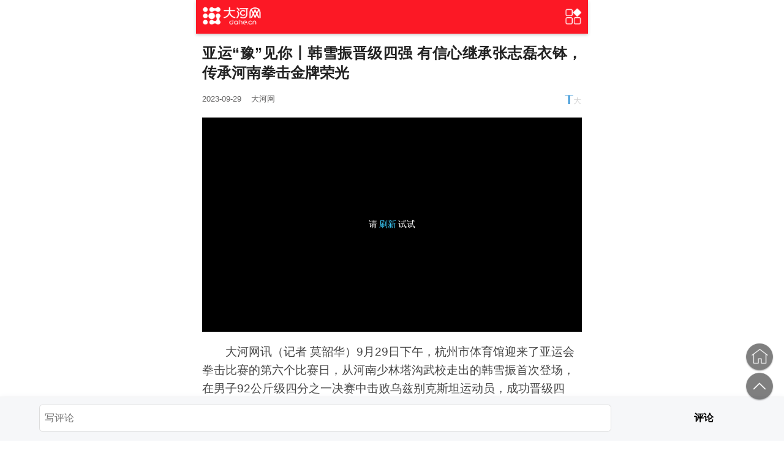

--- FILE ---
content_type: text/html;charset=utf-8
request_url: https://4g.dahe.cn/news/202309291311984
body_size: 6022
content:
<!DOCTYPE html>
<html lang="en">
<head>
	<meta charset="UTF-8">
	<meta content="width=device-width, initial-scale=1.0, minimum-scale=1.0, maximum-scale=1.0,user-scalable=no" name="viewport" id="viewport">
	<meta http-equiv="Expires" content="0">
	<meta http-equiv="Pragma" content="no-cache">
	<meta http-equiv="Cache-control" content="no-cache">
	<meta http-equiv="Cache" content="no-cache">
	<meta name="keywords" content="手机大河网 亚运“豫”见你丨韩雪振晋级四强 有信心继承张志磊衣钵，传承河南拳击金牌荣光" />
	<meta name="description" content="亚运“豫”见你丨韩雪振晋级四强 有信心继承张志磊衣钵，传承河南拳击金牌荣光-手机大河网" />
	<meta name="lastmodifiedtime" content="2026-01-22 13:07" />
	<meta name="contentid" content="1311984">
	<meta name="applicable-device" content="mobile">
	<link rel="Shortcut Icon" href="/favicon.ico">
	<title>亚运“豫”见你丨韩雪振晋级四强 有信心继承张志磊衣钵，传承河南拳击金牌荣光-手机大河网</title>
	<link rel="stylesheet" href="https://uploads.dahe.cn/5g/css/detail.css">
	<link rel="stylesheet" href="https://uploads.dahe.cn/5g/css/pinchzoom.css">
	<link rel="stylesheet" href="https://uploads.dahe.cn/common/dahe/login.css">
	<style>
		.grey {
			-webkit-filter: grayscale(100%);
			-moz-filter: grayscale(100%);
			-ms-filter: grayscale(100%);
			-o-filter: grayscale(100%);
			filter: grayscale(100%);
			filter: gray;
		}
	</style>
	<script type="text/javascript" src="https://uploads.dahe.cn/common/jquery/341/jquery.min.js"></script>
	<script type="text/javascript" src="https://res.wx.qq.com/open/js/jweixin-1.6.0.js"></script>
	<script type="text/javascript" src="https://uploads.dahe.cn/5g/js/wxshare.js"></script>

	<input type="hidden" name="tid" id="tid" value="1311984">
	<input type="hidden" name="str2" id="str2" value="0">
	<input type="hidden" name="ifGrey" id="ifGrey" value="0">
	<div id="nTitle" style="display: none;">亚运“豫”见你丨韩雪振晋级四强 有信心继承张志磊衣钵，传承河南拳击金牌荣光</div>

	<script>
		/*分享*/
		var ifGrey = $("#ifGrey").val();
		var sharetitle = $("#nTitle").text();
		var shareimgUrl = 'https://uploads.dahe.cn/5g/img/wxlogo1.png?v=1';
		if(ifGrey==1){
			shareimgUrl = 'https://uploads.dahe.cn/5g/img/wxlogo.png?v=1';
			$(".header").addClass('grey');
			$(".hideData").css("display", "none");
		}

		var sharedesc = '手机大河网新闻';
		wxshare(sharetitle, sharedesc, shareimgUrl);

	</script>


	<script type="text/javascript">
		document.write('<script type="text/javascript" charset="UTF-8" src="https://gg.dahe.cn/ad/203931402859843584.js?v=' + Math.random() + '"><\/script>');
	</script>
</head>

<body>


<section class="warp clearfix" id="top">
	<header class="header">
		<div class="nav-left fl"><a href="https://4g.dahe.cn"><img src="https://uploads.dahe.cn/5g/img/nav_bg_logo.png" alt=""></a></div>
		<div class="nav-center fl"></div>
		<div class="nav-right fr">
			<img src="https://uploads.dahe.cn/5g/img/nav_btn_fenlei.png" alt="">
		</div>
	</header>
	<header class="header header2">
		<a href="https://4g.dahe.cn"><img src="https://uploads.dahe.cn/5g/img/nav_bg_logo.png" alt="大河网"></a>
	</header>
	<article class="contain">
		<header class="newsTitle">
			<script language="javascript">show(6);</script>
			<h1>亚运“豫”见你丨韩雪振晋级四强 有信心继承张志磊衣钵，传承河南拳击金牌荣光</h1>
			<div class="clearfix newSource">
				<p class="fl">2023-09-29<span>大河网</span></p>
				<a class="fontT fr"><img src="https://uploads.dahe.cn/5g/img/T.png" alt=""></a>
				<a class="fontS fr"><img src="https://uploads.dahe.cn/5g/img/s.png" alt=""></a>
			</div>
		</header>
		<section class="newInfo">
			                    <p style="text-align: center; text-indent: 0em;"><iframe class="dhVideo" width="100%" height="460px" src="https://player.dahe.cn/player_new/?videosrc=https://rmfile.hnby.com.cn/rmstroage/video/20230929/f0b89c50c1544a3fa3a8b56afeb29bae.mp4&amp;imgUrl=https://file.dahe.cn/image/png/20230929/1695984347914748.png" frameborder="0" allowfullscreen="" preload="none"></iframe></p><p style="text-indent: 2em; text-align: left;">大河网讯（记者 莫韶华）9月29日下午，杭州市体育馆迎来了亚运会拳击比赛的第六个比赛日，从河南少林塔沟武校走出的韩雪振首次登场，在男子92公斤级四分之一决赛中击败乌兹别克斯坦运动员，成功晋级四强。</p><p style="text-align:center"><img src='https://rmfile.hnby.com.cn/rmstroage/image/20230929/6f075ae37ba64186993838672b4081d6.jpg' loading="lazy" /></p><p style="text-indent: 2em; text-align: left;"><strong>首战告捷，塔沟武校韩雪振亚运拳击比赛晋级四强</strong></p><p style="text-indent: 2em; text-align: left;">29日下午四点半，杭州体育馆内人声鼎沸，观众如潮，拳击92公斤级四分之一决赛开始了紧张对决。开场后，面对世锦赛排名第三的乌兹别克斯坦拳手的猛攻，韩雪振不急不躁，稳扎稳打，可一旦找到对手的破绽，他的拳头立即就到，展现出了全面的技术能力和心理素质。</p><p style="text-indent: 2em; text-align: left;">两局结束，韩雪振以微弱比分落后。第三局，韩雪振开启了猛烈攻势，直拳、摆拳，勾拳，拳拳到位，对手的气势也完全被他压制。最终，韩雪振完成了比分反超，赢得了本场比赛的最终胜利。</p><p style="text-align:center"><img src='https://rmfile.hnby.com.cn/rmstroage/image/20230929/d87bd3de48ab4f92a1d266f2181e8b7f.jpg' loading="lazy" /></p><p style="text-indent: 2em; text-align: left;">比赛现场，记者看到了河南省重竞技航空运动中心培养的职业拳击运动员张志磊，<span style="text-indent: 2em;">他在9月24日凌晨在客场英国伦敦举行的世界职业拳击WBO重量级过渡拳王争霸赛二番战中，不负众望、发挥出色，比一战更强势，在第三回合中直接以KO的方式击败了对手乔伊斯，成功卫冕WBO重量级过渡拳王，取得了中国职业拳击历史性突破，向全世界展示了中国力量，为祖国、为河南争得了荣誉。</span></p><p style="text-indent: 2em; text-align: left;">张志磊在评价师弟韩雪振的表现时说：“他的体能太好了，真是超常发挥。”他表示将继续关注师弟韩雪振和王向阳的比赛。</p><p style="text-align: center; text-indent: 0em;"><iframe class="dhVideo" width="100%" height="460px" src="https://player.dahe.cn/player_new/?videosrc=https://rmfile.hnby.com.cn/rmstroage/video/20230929/97e6580c0d3f47dd9f77bdc4d0562c63.mp4&amp;imgUrl=https://file.dahe.cn/image/png/20230929/1695984257563232.png" frameborder="0" allowfullscreen="" preload="none"></iframe></p><p style="text-indent: 2em; text-align: left;"><strong>有信心继承张志磊衣钵，传承河南拳击金牌荣光</strong></p><p style="text-indent: 2em; text-align: left;">在此前进行的比赛中，韩雪振和王向阳均顺利击败对手晋级男子拳击92kg级和男子拳击63.5kg级四分之一决赛，以上两个级别的金牌将在10月3日和10月4日产生，河南队两名小将有信心继承张志磊衣钵，传承河南拳击在亚运赛场的金牌荣光。</p><p style="text-align:center"><img src='https://rmfile.hnby.com.cn/rmstroage/image/20230929/f6bd0c71018b443a9a1021df26854e8d.jpg' loading="lazy" /></p><p style="text-indent: 2em; text-align: left;">今年23岁的韩雪振是开封杞县人，2011年到塔沟武校学习，2014年入选学校拳击项目专业队，在河南省拳击锦标赛、冠军赛中多次获得冠军。因为成绩优异，后被学校选送到河南省拳击队，开启了自己在全国青少年拳击锦标赛、全国拳击冠军赛中夺取金牌的成长之路。</p><p style="text-indent: 2em; text-align: left;">在2021年全国十四运会拳击比赛中夺得铜牌后，韩雪振的临场表现和潜力得到了业内专家的一致好评。</p><p style="text-indent: 2em; text-align: left;">经过两年的刻苦训练和大赛历练，韩雪振逐渐成长为国内拳击项目该级别的顶尖选手，经过三次亚运会拳击选拔积分赛，他最终如愿以偿登上了杭州亚运会的舞台。</p><p style="text-align:center"><img src='https://rmfile.hnby.com.cn/rmstroage/image/20230929/3091c97047a5477984aea1d3c1baf243.jpg' loading="lazy" /></p><p style="text-indent: 2em; text-align: left;">比赛结束后，韩雪振挥舞双臂释庆祝自己的胜利，然后向现场观众致谢。“对手的实力很强，但我并没有放弃，而是寻找机会去努力得分。我相信我能赢，最后也做到了。接下来要抓紧备战下一场比赛，争取有更大的突破。”</p><p style="text-indent: 2em; text-align: left;">在接受大河网记者采访时韩雪振说：“第一局有点处于劣势，第二局第三局用体能把对手拖垮。我体能没问题，训练很久了。”</p>
                <p><br></p><p>　　<b>相关专题</b></p><p>　　<a href="https://bbs.dahe.cn/m/special/7730">专题丨心心相融 爱达未来——杭州第19届亚运会</a></p><p><br></p>
			<p class="bianji" style="width: auto;">编辑:祝萍</p>
			<p style="display: none;" class="imgtips"><img style="max-width: 100% !important;" src="https://uploads.dahe.cn/lxx/2025/zt/opinion/tips.jpg"></p>
		</section>

	</article>
	<div class="hideData">
		<a href="https://zwy.dahe.cn/" target="_blank">
			<img src="https://file.dahe.cn/image/jpeg/20200511/1589160474616506.jpg" style="width: 100%;height: auto;">
		</a>

		<div class="pt-5">
			<script >show(5);</script>
		</div>
		<div class="pt-5">
			<script>show(4);</script>
		</div>
		<section class="newsRelate clearfix">
	<header class="clearfix">
		<h2>推荐阅读</h2>
	</header>
	<section class="pd-10 clearfix">
		<ul class="xgList">
			<li class="clearfix"><a href="/news/202601222046723" class="block clearfix"><div class="news clearfix"><p>“新字号”强壮记</p></div><div class="pic fr"><img src='https://newpaper.dahe.cn/hnrb/resfile/2026-01-22/06/p59_s.jpg' loading='lazy' /></div></a></li><li class="clearfix"><a href="/news/202601222046679" class="block clearfix"><div class="news clearfix"><p>人工智能产业亮点纷呈</p></div><div class="pic fr"><img src='http://paper.people.com.cn/rmrb/pc/pic/202601/22/e84276df-3f11-45e8-a7e7-d1600c2e92d5.jpg.2' loading='lazy' /></div></a></li><li class="clearfix"><a href="/news/202601222046801" class="block clearfix"><div class="news clearfix"><p>新海航西部航空完成2026年郑州地区首轮寒潮保障</p></div><div class="pic fr"><img src='https://media.zynews.cn/picture/202601/21/1006308_7.jpg?x-oss-process=style/newsdetail' loading='lazy' /></div></a></li>
		</ul>
	</section>
</section>
		<div class="pt-5">
			<script >show(3);</script>
		</div>

		<!-- 精彩评论 -->
		<div class="goodCommentsBox">
			<div class="goodCommentsTitle" id="goodCommentsTitle">精彩评论</div>
			<div class="commentsListBox"></div>
			<div class="getMore">加载更多</div>
		</div>
		<div class="replyBox">
			<input type="text" placeholder="写评论" id="replayInput" class="replayInput">
			<div class="replyBtn" id="replyBtn" style='cursor:pointer'>评论</div>
		</div>
	</div>
	<footer id="footer">
		<p>Copyright © 1998-2025 大河网 版权所有</p>
	</footer>
	<!--悬浮按钮-->
	<ul class="fix">
		<li><a href="https://4g.dahe.cn"><img src="https://uploads.dahe.cn/5g/img/home.png" alt=""></a></li>
		<li><a href="#top"><img src="https://uploads.dahe.cn/5g/img/totop.png" alt=""></a></li>
	</ul>

	<div class="shadow_dl" style='display: none' id='loginDiv'>
		<div class="login-box dltc">
			<p>欢迎登录</p>
			<img src="https://uploads.dahe.cn/lxx/dh2017/img/icon/close.png" class="tcClose" onclick="$('#loginDiv').hide();" />
			<div class="lb-silder hide" id="lb-silder2">
				<div class="number">
					<input type="text" placeholder="输入用户名" id="username" name="username" style="width: 100%;">
				</div>
				<div class="number" style="margin-top:10px">
					<input type="password" placeholder="输入用户密码" id="password" name="password" style="width: 100%;">
				</div>
			</div>
			<div class="login-dh">
				<button type="submit" id="toLogin">提交</button>
			</div>
			<div class="note-box cl">
				<input type="hidden" value="1" id="login-type">
				<a class="register fl" href="https://id.dahe.cn/home/register">立即注册</a>
				<a class="notes fr" target="_blank" href="https://id.dahe.cn/front/user/findbackPwd">找回密码</a>
			</div>
		</div>
	</div>
</section>

<!-- <script type="text/javascript" src="https://uploads.dahe.cn/5g/js/echo.min.js"></script> -->
<script type="text/javascript" src="https://uploads.dahe.cn/5g/js/swipe.js"></script>
<script type="text/javascript" src="https://uploads.dahe.cn/5g/js/pinchzoom.js"></script>
<script type="text/javascript" src="https://uploads.dahe.cn/5g/js/other.js"></script>

<script>
	window.addEventListener('scroll', function (e) {
		var winHeight = $(window).scrollTop();
		if (winHeight > 100) {
			$(".header2").slideDown(300);
		} else {
			$(".header2").slideUp();
		}
	});
	//判断当前地址里是否包含opinion
	if (window.location.href.indexOf("opinion") != -1) {
		$(".newInfo p.imgtips").show();
	}
</script>

<script src="https://uploads.dahe.cn/common/dahe/detail_wechat.js"></script>
<script src="https://uploads.dahe.cn/dingduan/ddtrack.js"></script>

<!-- 自研易分析详情统计 -->
<script>
    function formatDateToTimestamp(date) {
        if (date) {
            return new Date(date).getTime();
        }
        return null;
    }
    _dhjs_self_appConfig = {
        /* 通用必填项 */
        appKey: '622ec449f9cf4bffbcdea99213762e40',
        isAPP: 0,/* 1：客户端内访问 0：客户端外访问 必填  需自行各加结合app端头部自行区分window.navigator.userAgent.includes */
        /* 新闻详情页必填项 */
        newsID: '1311984',//- 新闻id  必填
        newsTitle: '亚运“豫”见你丨韩雪振晋级四强 有信心继承张志磊衣钵，传承河南拳击金牌荣光',//- 新闻标题 必填
        newsUrl: window.location.href,//- 新闻链接 必填
        pubTime: formatDateToTimestamp("2023-09-29"),//- 发布时间 时间戳（） 13位 必填
        /* 选填项 */
        pubChannel: '',//- 所属栏目
        newsSource: '大河网',//- 新闻来源
        newsCompany: '',//- 新闻发布单位 依据数组中的名称填写 注:错误无效 ['河南日报社','大河网','顶端新闻','大河报','河南商报','河南法制报','期货日报','大河健康报','大河美术报','大河财立方','河南手机报','今日消费','河南日报农村版']  
        newsLikeNum: '',//- 新闻点赞量 number/string
        newsCommentNum: '',//- 新闻评论量 number/string
        newsTransmitNum: '',//- 新闻转发量number/string
        newsCollect: '',//- 新闻收藏量number/string
        newsCommentContent: [],//- 新闻评论内容
    };
    (function () {
        var ma = document.createElement('script');
        ma.type = 'text/javascript';
        ma.async = true;
        ma.src = "https://uploads.dahe.cn/xrf/dhfx/index-dn.min.js";
        document.body.appendChild(ma);
    })();
</script>
</body>

</html>

--- FILE ---
content_type: text/html
request_url: https://player.dahe.cn/player_new/?videosrc=https://rmfile.hnby.com.cn/rmstroage/video/20230929/f0b89c50c1544a3fa3a8b56afeb29bae.mp4&imgUrl=https://file.dahe.cn/image/png/20230929/1695984347914748.png
body_size: 290
content:
<!doctype html><html><head><meta charset="utf-8"><title>大河网视频播放器</title><meta name="viewport" content="width=device-width,initial-scale=1"><script defer="defer" src="/player_new/runtime.11562fcf3fb997a4175d.js"></script><script defer="defer" src="/player_new/vendors.97b16757d0cfcf28d608.js"></script><script defer="defer" src="/player_new/index.c4cead106d6d74220c00.js"></script></head><body></body></html>

--- FILE ---
content_type: text/html
request_url: https://player.dahe.cn/player_new/?videosrc=https://rmfile.hnby.com.cn/rmstroage/video/20230929/97e6580c0d3f47dd9f77bdc4d0562c63.mp4&imgUrl=https://file.dahe.cn/image/png/20230929/1695984257563232.png
body_size: 290
content:
<!doctype html><html><head><meta charset="utf-8"><title>大河网视频播放器</title><meta name="viewport" content="width=device-width,initial-scale=1"><script defer="defer" src="/player_new/runtime.11562fcf3fb997a4175d.js"></script><script defer="defer" src="/player_new/vendors.97b16757d0cfcf28d608.js"></script><script defer="defer" src="/player_new/index.c4cead106d6d74220c00.js"></script></head><body></body></html>

--- FILE ---
content_type: text/css
request_url: https://uploads.dahe.cn/5g/css/detail.css
body_size: 4316
content:
*{ margin:0; padding:0; border: 0; font-family: 'Microsoft Yahei','Simsun','arial' !important;}
*,:after,:before {
	box-sizing: border-box;
	margin: 0;
	border: 0;
	padding: 0;
	font-family: miui, Oxygen, Arial, Hiragino Sans GB, Microsoft YaHei, \\5FAE\8F6F\96C5\9ED1, STHeiti, WenQuanYi Micro Hei, SimSun, sans-serif
}
html,body{ font-family: 'Microsoft Yahei','Simsun','arial';font-size: 16px; margin: 0 auto; color: #222; -webkit-text-size-adjust:none; -webkit-tap-highlight-color: rgba(0,0,0,0); }
body{width: 100%;height: 100%;}
input,button{ outline:none; font-family: 'Microsoft Yahei','Simsun','arial';-webkit-appearance:none;}
a{text-decoration: none; color: #222;}
body,.panel { background-color: #fff;}
p{ word-wrap: break-word;}
/* i,em{ font-style: normal;} */
ul,li{ list-style-type:none; margin:0; padding:0;}
a{ cursor: pointer; outline: none;}
a:focus{ outline: none;}
*,*:before,*:after{
   -moz-box-sizing: border-box;
   -webkit-box-sizing: border-box;
   box-sizing: border-box;
}
img{ vertical-align: middle; width: 100%; height: auto;}
.fl{float: left;}
.fr{float: right;}
.cl:after,.clearfix:after{content:"\20";display:block;height:0;clear:both;visibility:hidden}.cl,.clearfix{zoom:1}
.bd-grey{border-bottom: 1px solid #eee;}
/*------外填充 ----*/
.mt-5{margin-top:5px}.mt-10{margin-top:10px}.mt-15{margin-top:15px}.mt-20{margin-top:20px}.mt-25{margin-top:25px}.mt-30{margin-top:30px}.mt-35{margin-top:35px}.mt-40{margin-top:40px}.mt-50{margin-top:50px}.mt-80{margin-top: 80px;}
.mb-5{margin-bottom:5px}.mb-10{margin-bottom:10px}.mb-15{margin-bottom:15px}.mb-20{margin-bottom:20px}.mb-30{margin-bottom:30px}.mb-40{margin-bottom:40px}.mb-50{margin-bottom:50px}
.ml-5{margin-left:5px}.ml-10{margin-left:10px}.ml-15{margin-left:15px}.ml-20{margin-left:20px}.ml-30{margin-left:30px}.ml-40{margin-left:40px}.ml-50{margin-left:50px}
.mr-5{margin-right:5px}.mr-10{margin-right:10px}.mr-15{margin-right:15px}.mr-20{margin-right:20px}.mr-30{margin-right:30px}.mr-40{margin-right:40px}.mr-50{margin-right:50px}
/*-----内填充--------*/
.pt-5{padding-top:5px}.pt-10{padding-top:10px}.pt-15{padding-top:15px}.pt-20{padding-top:20px}.pt-30{padding-top:30px}
.pb-5{padding-bottom:5px}.pb-10{padding-bottom:10px}.pb-15{padding-bottom:15px}.pb-20{padding-bottom:20px}.pb-30{padding-bottom:30px}
.pl-5{padding-left:5px}.pl-10{padding-left:10px}.pl-15{padding-left:15px}.pl-20{padding-left:20px}.pl-30{padding-left:30px}
.pr-5{padding-right:5px}.pr-10{padding-right:10px}.pr-15{padding-right:15px}.pr-20{padding-right:20px}.pr-30{padding-right:30px}
.pd-5{padding:5px}.pd-10{padding: 0 10px 10px;}.pd-15{padding:15px}.pd-20{padding:20px}.pd-30{padding:30px}.pd-40{padding:40px}
.block{display: block;}

#share_pic { width: 0;  height: 0;  overflow: hidden; display: block;}

.warp{ max-width: 640px; width: 100%; margin: 0 auto;}

/*首页*/
header.logo{background: #FC1825;text-align: center; height: 44px;}
header.logo img{width:auto; height: 44px;}
/*导航*/
::-webkit-scrollbar {display: none}/*隐藏导航条*/
.channel-nav{ width: 100%; height:85px; white-space: nowrap; background: #fff; position: fixed; left: 0; top:0;  z-index: 5; background: #F4F5F7;}
.channel-nav .list{overflow: auto;margin: 0 10px;  height:40px}
.channel-nav .tab{color: #444; height:40px; line-height:40px;margin-right: 17px; display: inline-block; font-size: 19px;}
.channel-nav .tab.active{ font-size: 20px; color: #FC1825;}
.newsList li{border-bottom:1px solid #EFEFEF;; padding: 10px 0;}
.newsList .source{ margin-top:9px; font-size:13px; color: #999; line-height:18px;height:18px; width: 100%;white-space: nowrap;}
.newsList .source span{margin-left:10px;}
.newsList .source a{color: #bbb; border:1px solid #ddd;border-radius: 20px; padding: 1px 10px; font-size: 12px; float: right;}

/*新闻列表*/
.xgList li{border-bottom: 1px solid hsla(0,0%,87%,.6);-webkit-transition: all 1s ease-in-out;padding: 12px 0;}
.news{float: left;}
.pic{text-align: center;}
.pic img,.pic video{ width: 216px; height: 144px;}
.news{ width: 450px;}
.news p:first-child{ font-size:19px; color: #333; line-height:24px;height:42px; overflow: hidden; width: 100%; text-align: justify;}
.newsListImg3 .news p:first-child{ height: auto;}
.xgList .source{ margin-top:9px; font-size:13px; color: #999; line-height:18px;height:18px; width: 100%;white-space: nowrap;}
.xgList .source span{margin-left:10px;}
.xgList .source a{color: #bbb; border:1px solid #ddd;border-radius: 20px; padding: 1px 10px; font-size: 12px; float: right;}
.newsListImg3 div{width: 100%;}
.newsListImg3 p,.newsListImg1 p{ color: #333; line-height: 24px; width: 100%; text-overflow: ellipsis;margin-bottom:7px;}
.newsListImg3 .news p:nth-child(2){display: none;}
.newsListImg3 img{ width:108px; height: 72px; float: left;display: block;}
.newsListImg3 img:nth-child(2){margin: 0 10px;}
.newsListImg3 img:nth-child(3){float: right;}

/*------------细览页-------------*/
.adimg img{ width: 100% !important;height: auto !important;}

/*header*/
.header{width: 100%;background:#FC1825; box-shadow: 0 2px 5px #ccc; height:55px;overflow: hidden; }
.nav-left{ width:120px; text-align: center; border-right: 1px solid #FC1825; padding:9px 10px;}
.nav-center{margin-left:10px;line-height:52px;float: left;font-size: 26px;color: #ffffff;}
.nav-right {width:28px;height:28px;margin:13px 10px;float: right;}
.f20{font-size: 20px;}

.header2{display: none;position: fixed;top: 0;left: 0;width: 100vw;}
.header2 img{ width: 120px;height: auto;padding: 9px 10px; }

/*下载条*/
.appdown{ display: block; margin: 0.5rem 0; color:#fff;text-align: center; background: #af1201;  border-radius: 4px; font-size: 17px;line-height: 40px; height: 40px;}
/*评论*/
.list-footer-wrapper-wap{display: none;}
.comment-number{    background-color: #FC1825 !important;}
.comment-number-tri{border-left:.333333333em solid #FC1825 !important;}
.comment-text{ color:#FC1825 !important; }
.mobile-cy-board-enter{display: none !important;}
.comment-input{border:.083333333em solid !important;}
.no-comment{background-color: #fff !important;}
.list-header-side{width: 4px !important; height: 20px !important;background: #FC1825 !important; }
.list-header-txt{ font-size: 18px !important; }
.comment-icon{background-color: #fff !important;}
.comment-num{height: 1.3em !important;}
.header-login{font-size: 19px !important;}
.comment-text{font-size: 19px !important;}




/*content*/
.contain {width: 100%;padding: 0 10px;}
.tit{background:#0593ce; height: 48px;width: 100%;text-align: center;}
.tit img{ height:42px; width: auto;margin-top:3px;}
.newsTitle{ padding-top: 0.5rem; text-align: justify;}
.newsTitle h1{font-size: 1.5rem; font-weight:800; text-align:justify; margin-top: 0.5rem;}
.newsTitle .newSource{font-size: 0.8rem; color: #626161; padding-top: 0.8rem; line-height: 1.8rem;}
.newsTitle .newSource p span{margin-left: 1rem;}
.newsTitle .newSource p em{margin:0 0.5rem;}
.newsTitle .newSource a{color: #626161;}
.newsTitle .newSource a.fontT,.newsTitle .newSource a.fontS{width:1.8rem; height: auto;}
.newsTitle .newSource a.fontS{display: none;}
.newsTitle .newSource a.laiyuan{width:auto; border-radius:50px; padding:0 6px;border: 1px solid #B6B6B6; line-height:30px;font-size: 12px;margin-top: 4px;}
.newInfo{margin-top:8px; font-size: 19px;overflow: hidden;line-height:30px;color: #444;}
.newInfo *{ text-align: justify;line-height:30px;font-size: 19px;}
.newInfo p,.newInfo font{ padding: 8px 0 10px; }
.newInfo a{ color: #0593ce; text-decoration: underline; }
.newInfo img{ max-width: 100%; width: auto;height: auto;margin-bottom: 5px;display: inline;margin: auto;}
.newInfo video{ width: 100%; height: auto; }
.newInfo .bianji{ padding-right: 10px;color: #7b7b7b;font-size: 15px; text-align: right;}

/*分享*/
.sharetou{ height: 20px; line-height: 20px; font-size: 10px;  text-align: center; margin:0 8px 15px 8px; font-size: 16px;}
.sharetou span { background: #ffffff; display: block; padding: 0 10px; z-index: 1; width:100px;  margin: 0 auto;  position: relative;  color: #999;}
.sharetou hr { width: 45%; margin: -10px auto 0; border: 0; background-color: #cccccc;  height: 1px;}
.shareImg{ width:80%;margin:20px auto 30px;}
.shareImg a{width:33%; height: 40px !important;margin: 0 !important; float: left; text-align: center; display: block; line-height: 40px;}
.bds_tsina{background: url(../img/weibo.png) center center no-repeat;background-size: 40px;}
.shareImg a p{ color: #999; font-size: 15px; padding: 5px 0;}

/*更多按钮*/
.btnMore{color: #3594D6; width: 80%;margin: 0 auto; border: 1px solid #3594D6;border-radius:40px; padding:8px; display: block;text-align: center;}
.btnMore2{ color: #fff;background: #3594D6;width: 45%;}
.moreBox{border-top: 1px solid #eee;background: #fff;box-shadow:1px 0 5px #efefef;}
.moreBox p{text-align: center; line-height: 40px;}
.btnMore img,.moreBox p img{width:17px;margin-left: 10px;}
.khddownload{width: 100%; margin-top: 1.5rem;}

footer{padding:1.5rem 0;background-color: #333333;color: #fff;text-align: center;font-size: 0.8rem;margin-top: 0.2rem;margin-bottom: 60px;border-top: 8px solid #f2f2f2;}


/*推荐阅读*/
.newsRelate header{padding: 10px 10px 10px;border-top: 8px solid #f2f2f2;}
.newsRelate header h2{font-size: 18px;font-weight: 700;text-align: left;border-left: 5px solid #af1201;line-height: 1;text-indent: 10px;}


/*悬浮框*/
.fix {position: fixed;bottom:4rem;right: 1rem;width: 3rem;}
.loading{text-align: center;}
.loading img{width:80px;}
.nomore{color: #999;text-align: center;padding:10px 0;display: none;}

/*广告条*/
#ad_img{ position: fixed; bottom: 0; right: 0; left: 0; background: rgba(0, 0, 0, 0.7);overflow: hidden; z-index: 999;}
#ad_img a:first-child{ display: block; height:50px;}
#ad_img span{float:left; position: absolute;}
#ad_img span.ftf_l{top:7px; left:0.6rem;}
#ad_img span.ftf_l img { height: 36px;  display: block;width: auto;}
#ad_img span.ftf_r{ top:11px; right:60px;}
#ad_img span.ftf_r{ padding:6px 25px;font-size: 14px;background:#0593ce; border: 1px solid #0593ce;color: #fff;border-radius: 30px;}
#ad_img .btn_close{
   display: block;
   position: absolute;
   top: 0px;
   right:0.6rem;
   width:auto;
   height:50px;
   padding-top: 12px;
}
#ad_img .btn_close img{	width:20px; height:20px;}
.ajax_loading{height: 30px;display:none;width: 100%;text-align: center;padding: 20px 0;}
.ajax_loading img{width: 30px;}


/*视频*/
.videobox{position: fixed;top: 0; left: 0;}
.videobox,#mod_player,.newInfo iframe{width: 100%; height: 180px; display: block; }
.videobox video{width: 100%; height: 100%;}


@media screen and (min-width:440px){
   .videobox,#mod_player,#dhVideo,.newInfo iframe{ height: 350px;}
   .maintop{margin-top: 250px;}
   .banner img{width:100%;height:auto;}
   .pic img{ width: 200px; height:132px;}
   .news{ width:400px;}
   .news p:first-child{height:132px;}
   .news p:nth-child(2){margin-top:19px;}
   #ad_img span.ftf_r{top: 9px; right:96px;}
}

@media screen and (min-width:420px) and (max-width:440px){
   .videobox,#mod_player,#dhVideo,.newInfo iframe{ height: 245px;}
   .maintop{margin-top: 245px;}
   .banner img{width:100%;height:198px;}
   .pic img{ width:130px; height:87px;}
   .newsListImg3 img:nth-child(2){margin:0 12px}
   .news{ width:278px;}
   .news p:first-child{height:87px;}
   .news p:nth-child(2){margin-top:19px;}
   #ad_img span.ftf_r{top: 9px; right:96px;}
}
@media screen and (min-width:413px) and (max-width:420px){
   .videobox,#mod_player,#dhVideo,.newInfo iframe{ height: 233px;}
   .maintop{margin-top: 233px;}
   .banner img{width:100%;height:187px;}
   .pic img{ width: 125px; height:83px;}
   .newsListImg3 img:nth-child(2){margin:0 9px}
   .news{ width:262px;}
   .news p:first-child{height:83px;}
   .news p:nth-child(2){margin-top:15px;}
   #ad_img span.ftf_r{top: 9px;right: 85px;}
}
@media screen and (min-width:400px) and (max-width:412px){
   .videobox,#mod_player,#dhVideo,.newInfo iframe{ height: 233px;}
   .maintop{margin-top: 233px;}
   .banner img{width:100%;height:187px;}
   .pic img{ width: 123px; height:83px;}
   .newsListImg3 img:nth-child(2){margin:0 11px}
   .news{ width:262px;}
   .news p:first-child{height:83px;}
   .news p:nth-child(2){margin-top:15px;}
   #ad_img span.ftf_r{top: 9px;right: 85px;}
}

@media screen and (min-width:368px) and (max-width:400px){
   .videobox,#mod_player,#dhVideo,.newInfo iframe{ height: 211px;}
   .maintop{margin-top: 211px;}
   .banner img{width:100%;height:171px;}
   .pic img{ width:113px; height:77px;}
   .newsListImg3 img:nth-child(2){margin:0 8px}
   .news{ width:233px;}
   .news p:first-child{height:77px;}
   .news p:nth-child(2){margin-top:9px;}
   #ad_img span.ftf_r{ padding: 5px 20px; }
   #ad_img span.ftf_r{ top:10px; right:67px;}
   #ad_img .btn_close img{width: 18px;height: 18px}
}
@media screen and (min-width:330px) and (max-width:368px){
   .videobox,#mod_player,#dhVideo,.newInfo iframe{ height: 203px;}
   .maintop{margin-top: 203px;}
   .banner img{width:100%;height:164px;}
   .pic img{ width:106px; height:72px;}
   .newsListImg3 img:nth-child(2){margin: 0 11px;}
   .news{ width:225px;}
   .news p:first-child{height:72px;}
   .news p:nth-child(2){margin-top:6px;}
   #ad_img span.ftf_r{ padding: 5px 20px; }
   #ad_img span.ftf_r{ top:10px; right:67px;}
   #ad_img .btn_close img{width: 18px;height: 18px}
}
@media screen and (max-width:330px){
   .videobox,#mod_player,#dhVideo,.newInfo iframe{ height: 180px;}
   .maintop{margin-top: 180px;}
   .banner img{width:100%;height:146px;}
   .pic img{ width: 95px; height:64px;}
   .newsListImg3 img:nth-child(2){margin:0 7px}
   .news{ width:205px;}
   .news p:first-child{line-height: 21px;font-size: 16px;height:64px;}
   .news p:nth-child(2){margin-top: 4px;}
   #ad_img span.ftf_l{top:9px;}
   #ad_img span.ftf_l img { height: 33px;  display: block;}
   #ad_img span.ftf_r{ top:11px; right:53px;}
   #ad_img span.ftf_r{ padding:5px 18px;font-size: 12px;}
   #ad_img .btn_close img{width: 16px;height: 16px}
}

/* 推荐阅读标题展示3行 */
.news p{
   overflow: hidden;
   text-overflow: ellipsis;
   display: -webkit-box;
   -webkit-line-clamp: 3;
   -webkit-box-orient: vertical;
   height: auto !important;
}

/*评论*/
.goodCommentsTitle{
   margin-bottom: 15px;
   font-size: 19px;
   font-weight: 700;
   text-align: left;
   border-left: 5px solid #af1201;
   line-height: 1;
   text-indent: 10px;
}
.goodCommentsBox{
   display: none;
}
.getMore{
   text-align: center;
   height: 0.8rem;
   line-height: 0.8rem;
   font-size: 0.28rem;
   display: none;
}
.greycolor{
   color: #A9A9A9
}
/* wap回复 */

.replyBox{
   position: fixed;
   bottom: 0;
   left: 0;
   border-top: 0.02rem solid #eeeeee;
   width: 100%;
   background: #F6F7F9;
   padding: 12px 0 15px;
   box-shadow: 0 0px 10px #F6F7F9;
}
.replayInput{
   width: 73vw;
   height: 44px;
   outline: none;
   font-size: 16px;
   float: left;
   padding-left: 0.5rem;
   border: 0.02rem solid #ddd;
   border-radius: 0.3rem;
   background: #fff;
   margin-left: 5vw;
   -webkit-transition: all .3s;
}
.replayInput:focus{ 
   border: 1px solid #FFB800;
   box-shadow: 0 0 2px #FFB800; 
}
.replyBtn{
   width: 20vw;
   height: 44px;
   background: #F6F7F9;
   border: 0;
   color: #000;
   font-weight: bold;
   font-size: 16px;
   outline: none;
   position: absolute;
   right: 0.2rem;
   text-align: center;
   line-height: 44px;
}
.commentsReplyBox{
   background-color: #f9f9f9;
   border: 0.02rem solid #eeeeee;
   padding: 0.2rem 0.4rem;
   width: 100%;
   display: none;
}
.commentsReplyBtn{
   width: 1rem;
   height: 0.8rem;
   background: rgb(249, 249, 249);
   border: 0;
   color: rgb(190, 190, 190);
   font-size: 0.34rem;
   outline: none;
   text-align: center;
   line-height: 0.8rem;
   display: inline-block;
   margin-left: 0.2rem;
}
.commentsReplyInput{
   width: 4rem;
   height: 0.8rem;
   outline: none;
   font-size: 0.30rem;
   padding-left: 0.5rem;
   border: 0.02rem solid #ddd;
   border-radius: 0.6rem;
   background: #fff;
}


--- FILE ---
content_type: text/css
request_url: https://uploads.dahe.cn/5g/css/pinchzoom.css
body_size: 467
content:
*{
    -webkit-appearance:none;
    -webkit-tap-highlight-color: rgba(0, 0, 0, 0);
}
body,
html{
    text-align: center;
}
.pageBox{
    width: 100%;
    height: 100%;
    position: fixed;
    top: 0;
    left: 0;
    opacity: 0;
    z-index: 100000;
    background-color: rgba(0,0,0,0.8);
    overflow: hidden;
    display: none;
    -moz-transition: opacity 1s ease;
    -webkit-transition: opacity 1s ease;
    transition: opacity 1s ease;
}
.visible{
    opacity: 1;
}
div.page{
    margin: 50px auto 50px auto;
    max-width: 500px;
    position: relative;
    text-align: left;
}

div.pinch-zoom {
    position: relative;
}

ul{
    margin: 0;
    padding: 0;
}
#slider li{
    height: calc(100vh - 100px);
}
div.pinch-zoom,
div.pinch-zoom img{
    width: 100%;
    -webkit-user-drag: none;
}
.pinch-zoom-container{
    display: -webkit-box;
    display: -webkit-flex;
    display: -ms-flexbox;
    display: flex;
    -webkit-box-pack: center;
    -webkit-justify-content: center;
    -ms-flex-pack: center;
    justify-content: center;
    -webkit-box-align: center;
    -webkit-align-items: center;
    -ms-flex-align: center;
    align-items: center;
}

--- FILE ---
content_type: application/javascript
request_url: https://player.dahe.cn/player_new/index.c4cead106d6d74220c00.js
body_size: 25047
content:
(self.webpackChunkdahe_player=self.webpackChunkdahe_player||[]).push([[826],{5690:function(e,a,r){"use strict";r(6124);var l=r(8275),n=r.n(l),t={name:"s_i18n",method:function(){var e=this,a={},r=e.constructor.util;a.en={HAVE_NOTHING:"There is no information on whether audio/video is ready",HAVE_METADATA:"Audio/video metadata is ready ",HAVE_CURRENT_DATA:"Data about the current play location is available, but there is not enough data to play the next frame/millisecond",HAVE_FUTURE_DATA:"Current and at least one frame of data is available",HAVE_ENOUGH_DATA:"The available data is sufficient to start playing",NETWORK_EMPTY:"Audio/video has not been initialized",NETWORK_IDLE:"Audio/video is active and has been selected for resources, but no network is used",NETWORK_LOADING:"The browser is downloading the data",NETWORK_NO_SOURCE:"No audio/video source was found",MEDIA_ERR_ABORTED:"The fetch process is aborted by the user",MEDIA_ERR_NETWORK:"An error occurred while downloading",MEDIA_ERR_DECODE:"An error occurred while decoding",MEDIA_ERR_SRC_NOT_SUPPORTED:"Audio/video is not supported",REPLAY:"Replay",ERROR:"Network is offline",PLAY_TIPS:"Play",PAUSE_TIPS:"Pause",PLAYNEXT_TIPS:"Play next",DOWNLOAD_TIPS:"Download",ROTATE_TIPS:"Rotate",RELOAD_TIPS:"Reload",FULLSCREEN_TIPS:"Fullscreen",EXITFULLSCREEN_TIPS:"Exit fullscreen",CSSFULLSCREEN_TIPS:"Cssfullscreen",EXITCSSFULLSCREEN_TIPS:"Exit cssfullscreen",TEXTTRACK:"Caption",PIP:"Pip",MINIPLAYER:"Miniplayer",SCREENSHOT:"Screenshot",LIVE:"LIVE",OFF:"Off",MINIPLAYER_DRAG:"Click and hold to drag",AIRPLAY_TIPS:"Airplay"},a["zh-cn"]={HAVE_NOTHING:"没有关于音频/视频是否就绪的信息",HAVE_METADATA:"音频/视频的元数据已就绪",HAVE_CURRENT_DATA:"关于当前播放位置的数据是可用的，但没有足够的数据来播放下一帧/毫秒",HAVE_FUTURE_DATA:"当前及至少下一帧的数据是可用的",HAVE_ENOUGH_DATA:"可用数据足以开始播放",NETWORK_EMPTY:"音频/视频尚未初始化",NETWORK_IDLE:"音频/视频是活动的且已选取资源，但并未使用网络",NETWORK_LOADING:"浏览器正在下载数据",NETWORK_NO_SOURCE:"未找到音频/视频来源",MEDIA_ERR_ABORTED:"取回过程被用户中止",MEDIA_ERR_NETWORK:"当下载时发生错误",MEDIA_ERR_DECODE:"当解码时发生错误",MEDIA_ERR_SRC_NOT_SUPPORTED:"不支持的音频/视频格式",REPLAY:"重播",ERROR:"网络连接似乎出现了问题",PLAY_TIPS:"播放",PAUSE_TIPS:"暂停",PLAYNEXT_TIPS:"下一集",DOWNLOAD_TIPS:"下载",ROTATE_TIPS:"旋转",RELOAD_TIPS:"重新载入",FULLSCREEN_TIPS:"进入全屏",EXITFULLSCREEN_TIPS:"退出全屏",CSSFULLSCREEN_TIPS:"进入样式全屏",EXITCSSFULLSCREEN_TIPS:"退出样式全屏",TEXTTRACK:"字幕",PIP:"画中画",MINIPLAYER:"迷你播放器",SCREENSHOT:"截图",LIVE:"正在直播",OFF:"关闭",MINIPLAYER_DRAG:"点击按住可拖动视频",AIRPLAY_TIPS:"隔空播放"},a["zh-hk"]={HAVE_NOTHING:"沒有關於音頻/視頻是否就緒的信息",HAVE_METADATA:"音頻/視頻的元數據已就緒",HAVE_CURRENT_DATA:"關於當前播放位置的數據是可用的，但沒有足夠的數據來播放下壹幀/毫秒",HAVE_FUTURE_DATA:"當前及至少下壹幀的數據是可用的",HAVE_ENOUGH_DATA:"可用數據足以開始播放",NETWORK_EMPTY:"音頻/視頻尚未初始化",NETWORK_IDLE:"音頻/視頻是活動的且已選取資源，但並未使用網絡",NETWORK_LOADING:"瀏覽器正在下載數據",NETWORK_NO_SOURCE:"未找到音頻/視頻來源",MEDIA_ERR_ABORTED:"取回過程被用戶中止",MEDIA_ERR_NETWORK:"當下載時發生錯誤",MEDIA_ERR_DECODE:"當解碼時發生錯誤",MEDIA_ERR_SRC_NOT_SUPPORTED:"不支持的音頻/視頻格式",REPLAY:"重播",ERROR:"網絡連接似乎出現了問題",PLAY_TIPS:"播放",PAUSE_TIPS:"暫停",PLAYNEXT_TIPS:"下壹集",DOWNLOAD_TIPS:"下載",ROTATE_TIPS:"旋轉",RELOAD_TIPS:"重新載入",FULLSCREEN_TIPS:"進入全屏",EXITFULLSCREEN_TIPS:"退出全屏",CSSFULLSCREEN_TIPS:"進入樣式全屏",EXITCSSFULLSCREEN_TIPS:"退出樣式全屏",TEXTTRACK:"字幕",PIP:"畫中畫",MINIPLAYER:"迷妳播放器",SCREENSHOT:"截圖",LIVE:"正在直播",OFF:"關閉",MINIPLAYER_DRAG:"點擊按住可拖動視頻",AIRPLAY_TIPS:"隔空播放"},a.jp={HAVE_NOTHING:"オーディオ/ビデオが準備できているか情報がありません",HAVE_METADATA:"オーディオ/ビデオのメタデータは準備できています",HAVE_CURRENT_DATA:"現在の再生位置に関するデータは利用可能ですが、次のフレーム/ミリ秒を再生するのに十分なデータがありません",HAVE_FUTURE_DATA:"現在、少なくとも次のフレームのデータが利用可能です",HAVE_ENOUGH_DATA:"利用可能なデータは再生を開始するのに十分です",NETWORK_EMPTY:"オーディオ/ビデオが初期化されていません",NETWORK_IDLE:"オーディオ/ビデオはアクティブでリソースが選択されていますが、ネットワークが使用されていません",NETWORK_LOADING:"ブラウザーはデータをダウンロードしています",NETWORK_NO_SOURCE:"オーディオ/ビデオ のソースが見つかりません",MEDIA_ERR_ABORTED:"ユーザーによってフェッチプロセスが中止されました",MEDIA_ERR_NETWORK:"ダウンロード中にエラーが発生しました",MEDIA_ERR_DECODE:"デコード中にエラーが発生しました",MEDIA_ERR_SRC_NOT_SUPPORTED:"オーディオ/ビデオ の形式がサポートされていません",REPLAY:"リプレイ",ERROR:"ネットワークの接続に問題が発生しました",PLAY_TIPS:"プレイ",PAUSE_TIPS:"一時停止",PLAYNEXT_TIPS:"次をプレイ",DOWNLOAD_TIPS:"ダウンロード",ROTATE_TIPS:"回転",RELOAD_TIPS:"再読み込み",FULLSCREEN_TIPS:"フルスクリーン",EXITFULLSCREEN_TIPS:"フルスクリーンを終了",CSSFULLSCREEN_TIPS:"シアターモード",EXITCSSFULLSCREEN_TIPS:"シアターモードを終了",TEXTTRACK:"字幕",PIP:"ミニプレーヤー",MINIPLAYER:"ミニプレーヤー",SCREENSHOT:"スクリーンショット",LIVE:"生放送",OFF:"オフ",MINIPLAYER_DRAG:"ボタンを押して働画をドラッグする",AIRPLAY_TIPS:"隔空放送"},Object.defineProperty(e,"lang",{get:function(){return e.config&&a[e.config.lang]||a.en},set:function(e){"Object"===r.typeOf(e)&&Object.keys(e).forEach((function(r){a[r]=e[r]}))}})}},i=r(3379),o=r.n(i),p=r(9601),s=(o()(p.Z,{insert:"head",singleton:!1}),p.Z.locals,{name:"s_enter",method:function(){for(var e=this.root,a=n().util,r="",l=1;l<=12;l++)r+='<div class="xgplayer-enter-bar'.concat(l,'"></div>');var t=a.createDom("xg-enter",'<div class="xgplayer-enter-spinner">\n                                                  '.concat(r,"\n                                                </div>"),{},"xgplayer-enter");e.appendChild(t)}}),g=r(2402),d=(o()(g.Z,{insert:"head",singleton:!1}),g.Z.locals,{name:"s_play",method:function(){var e,a=this,r=n().util,l=a.config.playBtn?a.config.playBtn:{};e="img"===l.type?r.createImgBtn("play",l.url.play,l.width,l.height):r.createDom("xg-play",'<xg-icon class="xgplayer-icon">\n                                      <div class="xgplayer-icon-play">'.concat('<svg xmlns="http://www.w3.org/2000/svg" width="40" height="40" viewBox="0 0 40 40">\n  <path transform="translate(2,2) scale(0.0320625 0.0320625)" d="M576,363L810,512L576,661zM342,214L576,363L576,661L342,810z"></path>\n</svg>\n','</div>\n                                      <div class="xgplayer-icon-pause">').concat('<svg xmlns="http://www.w3.org/2000/svg" width="40" height="40" viewBox="0 0 40 40">\n  <path transform="translate(2,2) scale(0.0320625 0.0320625)" d="M598,214h170v596h-170v-596zM256 810v-596h170v596h-170z"></path>\n</svg>\n',"</div>\n                                     </xg-icon>"),{},"xgplayer-play");var t={};t.play=a.lang.PLAY_TIPS,t.pause=a.lang.PAUSE_TIPS;var i=r.createDom("xg-tips",'<span class="xgplayer-tip-play">'.concat(t.play,'</span>\n                                        <span class="xgplayer-tip-pause">').concat(t.pause,"</span>"),{},"xgplayer-tips");e.appendChild(i),a.once("ready",(function(){a.controls&&a.controls.appendChild(e)})),["click","touchend"].forEach((function(r){e.addEventListener(r,(function(e){e.preventDefault(),e.stopPropagation(),a.emit("playBtnClick")}))}))}}),c=r(5702),x=(o()(c.Z,{insert:"head",singleton:!1}),c.Z.locals,{name:"s_start",method:function(){var e=this,a=e.root,r=n().util,l=r.createDom("xg-start",'<div class="xgplayer-icon-play">'.concat('<svg xmlns="http://www.w3.org/2000/svg" width="70" height="70" viewBox="0 0 70 70">\n  <path transform="translate(15,15) scale(0.04,0.04)" d="M576,363L810,512L576,661zM342,214L576,363L576,661L342,810z"></path>\n</svg>\n','</div>\n                                      <div class="xgplayer-icon-pause">').concat('<svg xmlns="http://www.w3.org/2000/svg" width="70" height="70" viewBox="0 0 70 70">\n  <path transform="translate(15,15) scale(0.04 0.04)" d="M598,214h170v596h-170v-596zM256 810v-596h170v596h-170z"></path>\n</svg>\n',"</div>"),{},"xgplayer-start");function t(e){r.addClass(e.root,"xgplayer-skin-default"),e.config&&(e.config.autoplay&&!r.isWeiXin()&&!r.isUc()&&r.addClass(e.root,"xgplayer-is-enter"),e.config.lang&&"en"===e.config.lang?r.addClass(e.root,"xgplayer-lang-is-en"):"jp"===e.config.lang&&r.addClass(e.root,"xgplayer-lang-is-jp"),e.config.enableContextmenu||e.video.addEventListener("contextmenu",(function(e){e.preventDefault(),e.stopPropagation()})))}e.isReady?(a.appendChild(l),t(e)):e.once("ready",(function(){a.appendChild(l),t(e)})),e.once("autoplay was prevented",(function(){r.removeClass(e.root,"xgplayer-is-enter"),r.addClass(e.root,"xgplayer-nostart")})),e.once("canplay",(function(){r.removeClass(e.root,"xgplayer-is-enter")})),l.onclick=function(a){a.preventDefault(),a.stopPropagation(),e.emit("startBtnClick")}}}),y=r(5145),u=(o()(y.Z,{insert:"head",singleton:!1}),y.Z.locals,{name:"s_poster",method:function(){var e=this,a=e.root,r=n().util;if(e.config.poster){var l=r.createDom("xg-poster","",{},"xgplayer-poster");l.style.backgroundImage="url(".concat(e.config.poster,")"),a.appendChild(l)}}}),f=r(9545),h=(o()(f.Z,{insert:"head",singleton:!1}),f.Z.locals,{name:"s_flex",method:function(){var e=n().util.createDom("xg-placeholder","",{},"xgplayer-placeholder");this.controls.appendChild(e)}}),m=r(1646),v=(o()(m.Z,{insert:"head",singleton:!1}),m.Z.locals,{name:"s_fullscreen",method:function(){var e,a=this,r=n().util,l=a.config.fullscreenBtn?a.config.fullscreenBtn:{};e="img"===l.type?r.createImgBtn("fullscreen",l.url.request,l.width,l.height):r.createDom("xg-fullscreen",'<xg-icon class="xgplayer-icon">\n                                             <div class="xgplayer-icon-requestfull">'.concat('<svg xmlns="http://www.w3.org/2000/svg" width="40" height="40" viewBox="0 0 40 40">\n  <path transform="scale(0.0320625 0.0320625)" d="M598 214h212v212h-84v-128h-128v-84zM726 726v-128h84v212h-212v-84h128zM214 426v-212h212v84h-128v128h-84zM298 598v128h128v84h-212v-212h84z"></path>\n</svg>\n','</div>\n                                             <div class="xgplayer-icon-exitfull">').concat('<svg xmlns="http://www.w3.org/2000/svg" width="40" height="40" viewBox="0 0 40 40">\n  <path transform="scale(0.0320625 0.0320625)" d="M682 342h128v84h-212v-212h84v128zM598 810v-212h212v84h-128v128h-84zM342 342v-128h84v212h-212v-84h128zM214 682v-84h212v212h-84v-128h-128z"></path>\n</svg>\n',"</div>\n                                           </xg-icon>"),{},"xgplayer-fullscreen");var t={};t.requestfull=a.lang.FULLSCREEN_TIPS,t.exitfull=a.lang.EXITFULLSCREEN_TIPS;var i=r.createDom("xg-tips",'<span class="xgplayer-tip-requestfull">'.concat(t.requestfull,'</span>\n                                        <span class="xgplayer-tip-exitfull">').concat(t.exitfull,"</span>"),{},"xgplayer-tips");e.appendChild(i),a.once("ready",(function(){a.controls&&a.controls.appendChild(e)})),["click","touchend"].forEach((function(r){e.addEventListener(r,(function(e){e.preventDefault(),e.stopPropagation(),a.emit("fullscreenBtnClick")}))}))}}),k=r(1592),b=(o()(k.Z,{insert:"head",singleton:!1}),k.Z.locals,{name:"s_cssFullscreen",method:function(){var e=this,a=n().util;if(e.config.cssFullscreen){var r=a.createDom("xg-cssfullscreen",'<xg-icon class="xgplayer-icon">\n                                             <div class="xgplayer-icon-requestfull">'.concat('<svg xmlns="http://www.w3.org/2000/svg" width="40" height="40" viewBox="0 0 40 40">\n  <path transform="scale(0.028 0.028)" d="M843.617212 67.898413 175.411567 67.898413c-61.502749 0-111.367437 49.856501-111.367437 111.367437l0 668.205645c0 61.510936 49.864688 111.367437 111.367437 111.367437L843.617212 958.838931c61.510936 0 111.367437-49.856501 111.367437-111.367437L954.984648 179.26585C954.984648 117.754914 905.12917 67.898413 843.617212 67.898413zM398.146441 736.104057c15.380292 0 27.842115 12.461823 27.842115 27.842115 0 15.379269-12.461823 27.841092-27.842115 27.841092L259.725858 791.787264c-7.785314 0-14.781658-3.217275-19.838837-8.365528-5.383614-4.577249-8.791224-11.228739-8.791224-19.475564L231.095797 624.736621c0-15.371082 12.471033-27.842115 27.842115-27.842115 15.380292 0 27.842115 12.471033 27.842115 27.842115l-0.61603 71.426773 133.036969-133.037992 39.378869 39.378869L324.962651 736.113267 398.146441 736.104057zM419.199942 463.611943 286.162974 330.565764l0.61603 71.435982c0 15.380292-12.461823 27.842115-27.842115 27.842115-15.371082 0-27.842115-12.461823-27.842115-27.842115L231.094774 262.791172c0-8.256034 3.40761-14.908548 8.791224-19.476587 5.057179-5.148253 12.053524-8.374738 19.838837-8.374738l138.420583 0.00921c15.380292 0 27.842115 12.461823 27.842115 27.842115s-12.461823 27.842115-27.842115 27.842115l-73.175603-0.00921 133.607974 133.607974L419.199942 463.611943zM787.932981 763.946172c0 8.247848-3.40761 14.899338-8.791224 19.475564-5.057179 5.148253-12.053524 8.365528-19.839861 8.365528L620.881314 791.787264c-15.379269 0-27.841092-12.461823-27.841092-27.841092 0-15.380292 12.461823-27.842115 27.841092-27.842115l73.185836 0.00921L560.449967 602.50427l39.378869-39.378869L732.875015 696.163393l-0.62524-71.426773c0-15.371082 12.462846-27.842115 27.842115-27.842115 15.380292 0 27.842115 12.471033 27.842115 27.842115L787.934005 763.946172zM787.932981 402.000724c0 15.380292-12.461823 27.842115-27.842115 27.842115-15.379269 0-27.842115-12.461823-27.842115-27.842115l0.62524-71.435982L599.828836 463.611943l-39.378869-39.378869 133.617184-133.607974-73.185836 0.00921c-15.379269 0-27.841092-12.461823-27.841092-27.842115s12.461823-27.842115 27.841092-27.842115l138.421606-0.00921c7.785314 0 14.781658 3.226484 19.839861 8.374738 5.383614 4.568039 8.791224 11.219529 8.791224 19.476587L787.934005 402.000724z"></path>\n</svg>\n','</div>\n                                             <div class="xgplayer-icon-exitfull">').concat('<svg xmlns="http://www.w3.org/2000/svg" width="40" height="40" viewBox="0 0 40 40">\n  <path transform="scale(0.028 0.028)" d="M834.56 81.92H189.44c-59.392 0-107.52 48.128-107.52 107.52v645.12c0 59.392 48.128 107.52 107.52 107.52h645.12c59.392 0 107.52-48.128 107.52-107.52V189.44c0-59.392-48.128-107.52-107.52-107.52zM458.24 727.04c0 14.848-12.288 26.624-26.624 26.624S404.48 741.888 404.48 727.04v-69.632L289.28 773.12c-10.752 10.24-27.648 10.24-37.888 0-10.24-10.752-10.24-27.648 0-37.888L366.592 619.52H296.96c-14.848 0-26.624-12.288-26.624-26.624s12.288-26.624 26.624-26.624h134.144c14.848 0 26.624 12.288 26.624 26.624V727.04z m0-295.936c0 14.848-12.288 26.624-26.624 26.624H296.96c-14.848 0-26.624-12.288-26.624-26.624S282.112 404.48 296.96 404.48h69.632L251.392 289.28c-10.24-10.752-10.24-27.648 0-37.888 5.12-5.12 12.288-7.68 18.944-7.68 6.656 0 13.824 2.56 18.944 7.68L404.48 366.592V296.96c0-14.848 12.288-26.624 26.624-26.624s26.624 12.288 26.624 26.624v134.144zM773.12 773.12c-10.752 10.24-27.648 10.24-37.888 0L619.52 657.408V727.04c0 14.848-12.288 26.624-26.624 26.624s-26.624-11.776-26.624-26.624v-134.144c0-14.848 12.288-26.624 26.624-26.624H727.04c14.848 0 26.624 12.288 26.624 26.624s-12.288 26.624-26.624 26.624h-69.632l115.2 115.2c10.752 10.752 10.752 27.648 0.512 38.4z m0-483.84L657.408 404.48H727.04c14.848 0 26.624 12.288 26.624 26.624 0 14.848-12.288 26.624-26.624 26.624h-134.144c-14.848 0-26.624-12.288-26.624-26.624V296.96c0-14.848 12.288-26.624 26.624-26.624s26.624 12.288 26.624 26.624v69.632L734.72 250.88c5.12-5.12 12.288-7.68 18.944-7.68s13.824 2.56 18.944 7.68c10.752 10.752 10.752 27.648 0.512 38.4z"></path>\n</svg>\n',"</div>\n                                           </xg-icon>"),{},"xgplayer-cssfullscreen"),l={};l.requestfull=e.lang.CSSFULLSCREEN_TIPS,l.exitfull=e.lang.EXITCSSFULLSCREEN_TIPS;var t=a.createDom("xg-tips",'<span class="xgplayer-tip-requestfull">'.concat(l.requestfull,'</span>\n                                        <span class="xgplayer-tip-exitfull">').concat(l.exitfull,"</span>"),{},"xgplayer-tips");r.appendChild(t),e.once("ready",(function(){e.controls.appendChild(r)})),["click","touchend"].forEach((function(a){r.addEventListener(a,(function(a){a.preventDefault(),a.stopPropagation(),e.emit("cssFullscreenBtnClick")}))}))}}}),w=r(7944),E=(o()(w.Z,{insert:"head",singleton:!1}),w.Z.locals,{name:"s_volume",method:function(){var e=this,a=n().util.createDom("xg-volume",'<xg-icon class="xgplayer-icon">\n                                         <div class="xgplayer-icon-large">'.concat('<svg xmlns="http://www.w3.org/2000/svg" width="28" height="28" viewBox="0 0 28 28">\n  <path transform="scale(0.0220625 0.0220625)" d="M358.4 358.4h-204.8v307.2h204.8l256 256v-819.2l-256 256z"></path>\n  <path transform="scale(0.0220625 0.0220625)" d="M940.632 837.632l-72.192-72.192c65.114-64.745 105.412-154.386 105.412-253.44s-40.299-188.695-105.396-253.424l-0.016-0.016 72.192-72.192c83.639 83.197 135.401 198.37 135.401 325.632s-51.762 242.434-135.381 325.612l-0.020 0.020zM795.648 693.248l-72.704-72.704c27.756-27.789 44.921-66.162 44.921-108.544s-17.165-80.755-44.922-108.546l0.002 0.002 72.704-72.704c46.713 46.235 75.639 110.363 75.639 181.248s-28.926 135.013-75.617 181.227l-0.021 0.021z"></path>\n</svg>\n','</div>\n                                         <div class="xgplayer-icon-small">').concat('<svg xmlns="http://www.w3.org/2000/svg" width="28" height="28" viewBox="0 0 28 28">\n  <path transform="scale(0.0220625 0.0220625)" d="M358.4 358.4h-204.8v307.2h204.8l256 256v-819.2l-256 256z"></path>\n  <path transform="scale(0.0220625 0.0220625)" d="M795.648 693.248l-72.704-72.704c27.756-27.789 44.921-66.162 44.921-108.544s-17.165-80.755-44.922-108.546l0.002 0.002 72.704-72.704c46.713 46.235 75.639 110.363 75.639 181.248s-28.926 135.013-75.617 181.227l-0.021 0.021zM795.648 693.248l-72.704-72.704c27.756-27.789 44.921-66.162 44.921-108.544s-17.165-80.755-44.922-108.546l0.002 0.002 72.704-72.704c46.713 46.235 75.639 110.363 75.639 181.248s-28.926 135.013-75.617 181.227l-0.021 0.021z"></path>\n</svg>\n','</div>\n                                         <div class="xgplayer-icon-muted">').concat('<svg xmlns="http://www.w3.org/2000/svg" width="28" height="28" viewBox="0 0 28 28">\n  <path transform="scale(0.0220625 0.0220625)" d="M358.4 358.4h-204.8v307.2h204.8l256 256v-819.2l-256 256z"></path>\n  <path transform="scale(0.0220625 0.0220625)" d="M920.4 439.808l-108.544-109.056-72.704 72.704 109.568 108.544-109.056 108.544 72.704 72.704 108.032-109.568 108.544 109.056 72.704-72.704-109.568-108.032 109.056-108.544-72.704-72.704-108.032 109.568z"></path>\n</svg>\n','</div>\n                                       </xg-icon>\n                                       <xg-slider class="xgplayer-slider" tabindex="2">\n                                         <xg-bar class="xgplayer-bar">\n                                           <xg-drag class="xgplayer-drag"></xg-drag>\n                                         </xg-bar>\n                                       </xg-slider>'),{},"xgplayer-volume");e.once("ready",(function(){e.controls&&e.controls.appendChild(a)}));var r=a.querySelector(".xgplayer-slider"),l=a.querySelector(".xgplayer-bar"),t=a.querySelector(".xgplayer-drag"),i=a.querySelector(".xgplayer-icon");t.style.height="".concat(100*e.config.volume,"%"),r.volume=e.config.volume,l.addEventListener("mousedown",(function(a){a.preventDefault(),a.stopPropagation(),e.emit("volumeBarClick",a)})),["click","touchend"].forEach((function(a){i.addEventListener(a,(function(a){a.preventDefault(),a.stopPropagation(),e.emit("volumeIconClick")}))})),i.addEventListener("mouseenter",(function(a){a.preventDefault(),a.stopPropagation(),e.emit("volumeIconEnter")})),["blur","mouseleave"].forEach((function(r){a.addEventListener(r,(function(a){a.preventDefault(),a.stopPropagation(),e.emit("volumeIconLeave")}))}))}}),C=r(7591),L=(o()(C.Z,{insert:"head",singleton:!1}),C.Z.locals,{name:"s_definition",method:function(){var e,a=this,r=a.root,l=n().util,t=n().sniffer,i=l.createDom("xg-definition","",{tabindex:3},"xgplayer-definition");function o(){var e=a.definitionList,n=["<ul>"],t=a.config.url,o=document.createElement("a");a.switchURL?["mp4","hls","__flv__","dash"].every((function(e){return!a[e]||(a[e].url&&(o.href=a[e].url),"__flv__"===e&&(a[e]._options?o.href=a[e]._options.url:o.href=a[e]._mediaDataSource.url),"hls"===e&&(o.href=a[e].originUrl||a[e].url,t=o.href),t=o.href,!1)})):t=a.currentSrc||a.src,e.forEach((function(e){o.href=e.url,a.dash?n.push("<li url='".concat(e.url,"' cname='").concat(e.name,"' class='").concat(e.selected?"selected":"","'>").concat(e.name,"</li>")):n.push("<li url='".concat(e.url,"' cname='").concat(e.name,"' class='").concat(o.href===t?"selected":"","'>").concat(e.name,"</li>"))}));var p=e.filter((function(e){return o.href=e.url,a.dash?!0===e.selected:o.href===t}));n.push("</ul><p class='name'>".concat((p[0]||{name:""}).name,"</p>"));var s=r.querySelector(".xgplayer-definition");if(s){s.innerHTML=n.join("");var g=s.querySelector(".name");a.config.definitionActive&&"hover"!==a.config.definitionActive||g.addEventListener("mouseenter",(function(e){e.preventDefault(),e.stopPropagation(),l.addClass(a.root,"xgplayer-definition-active"),s.focus()}))}else{i.innerHTML=n.join("");var d=i.querySelector(".name");a.config.definitionActive&&"hover"!==a.config.definitionActive||d.addEventListener("mouseenter",(function(e){e.preventDefault(),e.stopPropagation(),l.addClass(a.root,"xgplayer-definition-active"),i.focus()})),a.controls.appendChild(i)}}function p(e){a.definitionList=e,e&&e instanceof Array&&e.length>1&&(l.addClass(r,"xgplayer-is-definition"),a.once("canplay",o))}function s(){if(a.currentTime=a.curTime,!e){var r=a.play();void 0!==r&&r&&r.catch((function(e){}))}}function g(){a.once("timeupdate",s)}function d(){l.removeClass(r,"xgplayer-definition-active")}"mobile"===t.device&&(a.config.definitionActive="click"),a.on("resourceReady",p),["touchend","click"].forEach((function(r){i.addEventListener(r,(function(r){r.preventDefault(),r.stopPropagation();var n=a.definitionList,o=r.target||r.srcElement,p=document.createElement("a");if(o&&"li"===o.tagName.toLocaleLowerCase()){var d,c;if(Array.prototype.forEach.call(o.parentNode.childNodes,(function(e){l.hasClass(e,"selected")&&(d=e.getAttribute("cname"),l.removeClass(e,"selected"),a.emit("beforeDefinitionChange",e.getAttribute("url")))})),a.dash&&n.forEach((function(e){e.selected=!1,e.name===o.innerHTML&&(e.selected=!0)})),l.addClass(o,"selected"),c=o.getAttribute("cname"),o.parentNode.nextSibling.innerHTML="".concat(o.getAttribute("cname")),p.href=o.getAttribute("url"),a.switchURL){var x=document.createElement("a");["mp4","hls","__flv__","dash"].every((function(e){return!a[e]||(a[e].url&&(x.href=a[e].url),"__flv__"===e&&(a[e]._options?x.href=a[e]._options.url:x.href=a[e]._mediaDataSource.url),"hls"===e&&(x.href=a[e].originUrl||a[e].url),!1)})),x.href===p.href||a.ended||a.switchURL(p.href)}else a.hls&&(document.createElement("a"),a.hls.url),p.href!==a.currentSrc&&(a.curTime=a.currentTime,e=a.paused,a.ended||(a.src=p.href,navigator.userAgent.toLowerCase().indexOf("android")>-1?a.once("timeupdate",g):a.once("playing",s)));a.emit("definitionChange",{from:d,to:c}),"mobile"===t.device&&l.removeClass(a.root,"xgplayer-definition-active")}else"click"!==a.config.definitionActive||!o||"p"!==o.tagName.toLocaleLowerCase()&&"em"!==o.tagName.toLocaleLowerCase()||("mobile"===t.device?l.toggleClass(a.root,"xgplayer-definition-active"):l.addClass(a.root,"xgplayer-definition-active"),i.focus());a.emit("focus")}),!1)})),i.addEventListener("mouseleave",(function(e){e.preventDefault(),e.stopPropagation(),l.removeClass(r,"xgplayer-definition-active")})),a.on("blur",d),a.once("destroy",(function e(){a.off("resourceReady",p),a.off("canplay",o),navigator.userAgent.toLowerCase().indexOf("android")>-1?(a.off("timeupdate",g),a.off("timeupdate",s)):a.off("playing",s),a.off("blur",d),a.off("destroy",e)}))}}),T=r(45),A=(o()(T.Z,{insert:"head",singleton:!1}),T.Z.locals,{name:"s_loading",method:function(){var e=this.root,a=n().util.createDom("xg-loading","".concat('<svg xmlns="http://www.w3.org/2000/svg" width="100" height="100" viewbox="0 0 100 100">\n  <path d="M100,50A50,50,0,1,1,50,0"></path>\n</svg>\n'),{},"xgplayer-loading");this.once("ready",(function(){e.appendChild(a)}))}}),S=r(2734),P=(o()(S.Z,{insert:"head",singleton:!1}),S.Z.locals,function(e){return n().util.hasClass(e.root,"xgplayer-rotate-fullscreen")}),R={name:"s_progress",method:function(){var e,a=this,r=n().util,l=r.createDom("xg-progress",'<xg-outer class="xgplayer-progress-outer">\n                                                   <xg-cache class="xgplayer-progress-cache"></xg-cache>\n                                                   <xg-played class="xgplayer-progress-played">\n                                                     <xg-progress-btn class="xgplayer-progress-btn"></xg-progress-btn>\n                                                     <xg-point class="xgplayer-progress-point xgplayer-tips"></xg-point>\n                                                     <xg-thumbnail class="xgplayer-progress-thumbnail xgplayer-tips"></xg-thumbnail>\n                                                   </xg-played>\n                                                 </xg-outer>',{tabindex:1},"xgplayer-progress");a.controls.appendChild(l);var t=l.querySelector(".xgplayer-progress-played"),i=l.querySelector(".xgplayer-progress-outer"),o=l.querySelector(".xgplayer-progress-cache"),p=l.querySelector(".xgplayer-progress-point"),s=l.querySelector(".xgplayer-progress-thumbnail");function g(e,n){e.addEventListener("mouseenter",(function(a){n&&(r.addClass(e,"xgplayer-progress-dot-show"),r.addClass(l,"xgplayer-progress-dot-active"))})),e.addEventListener("mouseleave",(function(a){n&&(r.removeClass(e,"xgplayer-progress-dot-show"),r.removeClass(l,"xgplayer-progress-dot-active"))})),e.addEventListener("touchend",(function(t){t.stopPropagation(),n&&(r.hasClass(e,"xgplayer-progress-dot-show")||Object.keys(a.dotArr).forEach((function(e){a.dotArr[e]&&r.removeClass(a.dotArr[e],"xgplayer-progress-dot-show")})),r.toggleClass(e,"xgplayer-progress-dot-show"),r.toggleClass(l,"xgplayer-progress-dot-active"))}))}function d(){a.config.progressDot&&"Array"===r.typeOf(a.config.progressDot)&&a.config.progressDot.forEach((function(e){if(e.time>=0&&e.time<=a.duration){var l=r.createDom("xg-progress-dot",e.text?'<span class="xgplayer-progress-tip">'.concat(e.text,"</span>"):"",{},"xgplayer-progress-dot");if(l.style.left=e.time/a.duration*100+"%",e.duration>=0&&(l.style.width=Math.min(e.duration,a.duration-e.time)/a.duration*100+"%"),e.style)for(var n in e.style)l.style[n]=e.style[n];i.appendChild(l),a.dotArr[e.time]=l,g(l,e.text)}}))}a.dotArr={},a.once("canplay",d),a.addProgressDot=function(e,l,n,t){if(!a.dotArr[e]&&e>=0&&e<=a.duration){var o=r.createDom("xg-progress-dot",l?'<span class="xgplayer-progress-tip">'.concat(l,"</span>"):"",{},"xgplayer-progress-dot");if(o.style.left=e/a.duration*100+"%",n>=0&&(o.style.width=Math.min(n,a.duration-e)/a.duration*100+"%"),t)for(var p in t)o.style[p]=t[p];i.appendChild(o),a.dotArr[e]=o,g(o,l)}},a.removeProgressDot=function(e){if(e>=0&&e<=a.duration&&a.dotArr[e]){var r=a.dotArr[e];r.parentNode.removeChild(r),r=null,a.dotArr[e]=null}},a.removeAllProgressDot=function(){Object.keys(a.dotArr).forEach((function(e){if(a.dotArr[e]){var r=a.dotArr[e];r.parentNode.removeChild(r),r=null,a.dotArr[e]=null}}))};var c,x,y=0,u=0,f=0,h=0,m=0,v=0,k=[];a.config.thumbnail&&(a.config.thumbnail.isShowCoverPreview&&(t.removeChild(s),(c=r.createDom("xg-coverpreview",'<xg-outer class="xgplayer-coverpreview-outer">\n          <xg-thumbnail class="xgplayer-coverpreview-thumbnail"></xg-thumbnail>\n          <xg-point class="xgplayer-coverpreview-point"></xg-point>\n        </xg-outer>',{tabindex:1},"xgplayer-coverpreview")).querySelector(".xgplayer-coverpreview-outer"),x=c.querySelector(".xgplayer-coverpreview-point"),s=c.querySelector(".xgplayer-coverpreview-thumbnail"),a.root.appendChild(c)),y=a.config.thumbnail.pic_num,u=a.config.thumbnail.width,f=a.config.thumbnail.height,h=a.config.thumbnail.col,m=a.config.thumbnail.row,k=a.config.thumbnail.urls,s.style.width="".concat(u,"px"),s.style.height="".concat(f,"px")),"function"==typeof a.config.disableSwipeHandler&&"function"==typeof a.config.enableSwipeHandler&&(a.root.addEventListener("touchmove",(function(e){e.preventDefault(),a.disableSwipe||(a.disableSwipe=!0,a.config.disableSwipeHandler.call(a))})),a.root.addEventListener("touchstart",(function(e){a.disableSwipe=!0,a.config.disableSwipeHandler.call(a)})),a.root.addEventListener("touchend",(function(e){a.disableSwipe=!1,a.config.enableSwipeHandler.call(a)}))),["touchstart","mousedown"].forEach((function(i){l.addEventListener(i,(function(i){if(!a.config.disableProgress){if(i.stopPropagation(),r.event(i),i._target===p||!a.config.allowSeekAfterEnded&&a.ended)return!0;l.focus();var o=t.getBoundingClientRect().left,g=P(a);g?(o=t.getBoundingClientRect().top,e=l.getBoundingClientRect().height):(e=l.getBoundingClientRect().width,o=t.getBoundingClientRect().left);var d=function(l){l.stopPropagation(),r.event(l),a.isProgressMoving=!0;var n=(g?l.clientY:l.clientX)-o;n>e&&(n=e);var i=n/e*a.duration;if(i<0&&(i=0),a.config.allowSeekPlayed&&Number(i).toFixed(1)>a.maxPlayedTime);else if(t.style.width="".concat(100*n/e,"%"),"video"!==a.videoConfig.mediaType||a.dash||a.config.closeMoveSeek){var p=r.findDom(a.controls,".xgplayer-time");p&&(p.innerHTML='<span class="xgplayer-time-current">'.concat(r.format(i||0),"</span><span>").concat(r.format(a.duration),"</span>"))}else a.currentTime=Number(i).toFixed(1);if(a.config.thumbnail&&a.config.thumbnail.isShowCoverPreview){x.innerHTML="<span>".concat(r.format(i),"</span> / ").concat(r.format(a.duration||0)),v=a.duration/y;var d=Math.floor(i/v);s.style.backgroundImage="url(".concat(k[Math.ceil((d+1)/(h*m))-1],")");var b=d+1-h*m*(Math.ceil((d+1)/(h*m))-1),w=Math.ceil(b/m)-1,E=b-w*m-1;s.style["background-position"]="-".concat(E*u,"px -").concat(w*f,"px"),c.style.display="block"}a.emit("focus")},b=function i(p){if(p.stopPropagation(),r.event(p),window.removeEventListener("mousemove",d),window.removeEventListener("touchmove",d,{passive:!1}),window.removeEventListener("mouseup",i),window.removeEventListener("touchend",i),n().sniffer.browser.indexOf("ie")<0&&l.blur(),!a.isProgressMoving||a.videoConfig&&"audio"===a.videoConfig.mediaType||a.dash||a.config.closeMoveSeek){var s=(g?p.clientY:p.clientX)-o;s>e&&(s=e);var x=s/e*a.duration;x<0&&(x=0),a.config.allowSeekPlayed&&Number(x).toFixed(1)>a.maxPlayedTime||(t.style.width="".concat(100*s/e,"%"),a.currentTime=Number(x).toFixed(1))}a.config.thumbnail&&a.config.thumbnail.isShowCoverPreview&&(c.style.display="none"),a.emit("focus"),a.isProgressMoving=!1};return window.addEventListener("mousemove",d),window.addEventListener("touchmove",d,{passive:!1}),window.addEventListener("mouseup",b),window.addEventListener("touchend",b),!0}}))})),l.addEventListener("mouseenter",(function(e){if(!a.config.allowSeekAfterEnded&&a.ended)return!0;var n=P(a),t=n?l.getBoundingClientRect().top:l.getBoundingClientRect().left,i=n?l.getBoundingClientRect().height:l.getBoundingClientRect().width,o=function(e){var o=((n?e.clientY:e.clientX)-t)/i*a.duration;o=o<0?0:o,p.textContent=r.format(o);var g=p.getBoundingClientRect().width;if(a.config.thumbnail&&!a.config.thumbnail.isShowCoverPreview){v=a.duration/y;var d=Math.floor(o/v);s.style.backgroundImage="url(".concat(k[Math.ceil((d+1)/(h*m))-1],")");var c=d+1-h*m*(Math.ceil((d+1)/(h*m))-1),x=Math.ceil(c/m)-1,b=c-x*m-1;s.style["background-position"]="-".concat(b*u,"px -").concat(x*f,"px");var w=(n?e.clientY:e.clientX)-t-u/2;w=(w=w>0?w:0)<i-u?w:i-u,s.style.left="".concat(w,"px"),s.style.top="".concat(-10-f,"px"),s.style.display="block",p.style.left="".concat(w+u/2-g/2,"px")}else{var E=e.clientX-t-g/2;E=(E=E>0?E:0)>i-g?i-g:E,p.style.left="".concat(E,"px")}r.hasClass(l,"xgplayer-progress-dot-active")?p.style.display="none":p.style.display="block"},g=function(e){o(e)};l.addEventListener("mousemove",g,!1),l.addEventListener("mouseleave",(function e(r){l.removeEventListener("mousemove",g,!1),l.removeEventListener("mouseleave",e,!1),o(r),p.style.display="none",a.config.thumbnail&&!a.config.thumbnail.isShowCoverPreview&&(s.style.display="none")}),!1),o(e)}),!1);var b=function(){if(void 0===a.maxPlayedTime&&(a.maxPlayedTime=0),a.maxPlayedTime<a.currentTime&&(a.maxPlayedTime=a.currentTime),!e&&l&&(e=l.getBoundingClientRect().width),"audio"!==a.videoConfig.mediaType||!a.isProgressMoving||!a.dash){var r=a.currentTime/a.duration,n=Number(t.style.width.replace("%","")||"0")/Number(l.style.width||"100");Math.abs(r-n)<=1&&(t.style.width="".concat(100*a.currentTime/a.duration,"%"))}};a.on("timeupdate",b);var w=function(){t.style.width="".concat(100*a.currentTime/a.duration,"%")};a.on("currentTimeChange",w);var E=function(){t.style.width="0%"};a.on("srcChange",E);var C=function(){var e=a.buffered;if(e&&e.length>0){for(var r=e.end(e.length-1),l=0,n=e.length;l<n;l++)if(a.currentTime>=e.start(l)&&a.currentTime<=e.end(l)){r=e.end(l);for(var t=l+1;t<e.length;t++)if(e.start(t)-e.end(t-1)>=2){r=e.end(t-1);break}break}o.style.width="".concat(r/a.duration*100,"%")}},L=["bufferedChange","cacheupdate","ended","timeupdate"];L.forEach((function(e){a.on(e,C)})),a.once("destroy",(function e(){a.removeAllProgressDot(),a.off("canplay",d),a.off("timeupdate",b),a.off("currentTimeChange",w),a.off("srcChange",E),L.forEach((function(e){a.off(e,C)})),a.off("destroy",e)}))}},_=r(4176),D=(o()(_.Z,{insert:"head",singleton:!1}),_.Z.locals,{name:"s_time",method:function(){var e=this,a=n().util,r=a.createDom("xg-time",'<span class="xgplayer-time-current">'.concat(e.currentTime||a.format(0),"</span>\n                                           <span>").concat(e.duration||a.format(0),"</span>"),{},"xgplayer-time");e.once("ready",(function(){e.controls&&e.controls.appendChild(r)}));var l=function(){"audio"===e.videoConfig.mediaType&&e.isProgressMoving&&e.dash||(r.innerHTML='<span class="xgplayer-time-current">'.concat(a.format(e.currentTime||0),"</span>")+"<span>".concat(a.format(e.duration),"</span>"))};e.on("durationchange",l),e.on("timeupdate",l),e.once("destroy",(function a(){e.off("durationchange",l),e.off("timeupdate",l),e.off("destroy",a)}))}}),z=r(6530),I=(o()(z.Z,{insert:"head",singleton:!1}),z.Z.locals,{name:"s_replay",method:function(){var e=this,a=n().util,r=e.root,l=e.lang.REPLAY,t=a.createDom("xg-replay","".concat('<svg class="xgplayer-replay-svg" xmlns="http://www.w3.org/2000/svg" width="78" height="78" viewbox="0 0 78 78">\n  <path d="M8.22708362,13.8757234 L11.2677371,12.6472196 C11.7798067,12.4403301 12.3626381,12.6877273 12.5695276,13.1997969 L12.9441342,14.1269807 C13.1510237,14.6390502 12.9036264,15.2218816 12.3915569,15.4287712 L6.8284538,17.6764107 L5.90126995,18.0510173 C5.38920044,18.2579068 4.80636901,18.0105096 4.5994795,17.49844 L1.97723335,11.0081531 C1.77034384,10.4960836 2.0177411,9.91325213 2.52981061,9.70636262 L3.45699446,9.33175602 C3.96906396,9.12486652 4.5518954,9.37226378 4.75878491,9.88433329 L5.67885163,12.1615783 C7.99551726,6.6766934 13.3983951,3 19.5,3 C27.7842712,3 34.5,9.71572875 34.5,18 C34.5,26.2842712 27.7842712,33 19.5,33 C15.4573596,33 11.6658607,31.3912946 8.87004692,28.5831991 C8.28554571,27.9961303 8.28762719,27.0463851 8.87469603,26.4618839 C9.46176488,25.8773827 10.4115101,25.8794641 10.9960113,26.466533 C13.2344327,28.7147875 16.263503,30 19.5,30 C26.127417,30 31.5,24.627417 31.5,18 C31.5,11.372583 26.127417,6 19.5,6 C14.4183772,6 9.94214483,9.18783811 8.22708362,13.8757234 Z"></path>\n</svg>\n','\n                                         <xg-replay-txt class="xgplayer-replay-txt">').concat(l,"</xg-replay-txt>\n                                        "),{},"xgplayer-replay");function i(){var e=t.querySelector("path");if(e){var a=window.getComputedStyle(e).getPropertyValue("transform");if("string"==typeof a&&a.indexOf("none")>-1)return;e.setAttribute("transform",a)}}e.once("ready",(function(){r.appendChild(t)})),e.on("ended",i),t.addEventListener("click",(function(e){e.preventDefault(),e.stopPropagation()}));var o=t.querySelector("svg");["click","touchend"].forEach((function(a){o.addEventListener(a,(function(a){a.preventDefault(),a.stopPropagation(),e.emit("replayBtnClick")}))})),e.once("destroy",(function a(){e.off("ended",i),e.off("destroy",a)}))}}),N=r(2583),M=(o()(N.Z,{insert:"head",singleton:!1}),N.Z.locals,{name:"s_playbackRate",method:function(){var e=this,a=n().sniffer,r=n().util,l=[];if(!e.config.playbackRate)return!1;(l=[].concat(e.config.playbackRate)).sort((function(e,a){return a-e}));var t=r.createDom("xg-playbackrate"," ",{},"xgplayer-playbackrate");"mobile"===a.device&&(e.config.playbackRateActive="click");var i=[];l.forEach((function(e){i.push({name:"".concat(e),rate:"".concat(e,"x"),selected:!1})}));var o=1,p=["<ul>"];i.forEach((function(a){e.config.defaultPlaybackRate&&e.config.defaultPlaybackRate.toString()===a.name?(a.selected=!0,o=e.config.defaultPlaybackRate,e.once("playing",(function(){e.video.playbackRate=e.config.defaultPlaybackRate}))):"1.0"!==a.name&&"1"!==a.name||e.config.defaultPlaybackRate&&1!==e.config.defaultPlaybackRate||(a.selected=!0),p.push("<li cname='".concat(a.name,"' class='").concat(a.selected?"selected":"","'>").concat(a.rate,"</li>"))})),p.push("</ul><p class='name'>".concat(o,"x</p>"));var s=e.root.querySelector(".xgplayer-playbackrate");if(s){s.innerHTML=p.join("");var g=s.querySelector(".name");e.config.playbackRateActive&&"hover"!==e.config.playbackRateActive||g.addEventListener("mouseenter",(function(a){a.preventDefault(),a.stopPropagation(),r.addClass(e.root,"xgplayer-playbackrate-active"),s.focus()}))}else{t.innerHTML=p.join("");var d=t.querySelector(".name");e.config.playbackRateActive&&"hover"!==e.config.playbackRateActive||d.addEventListener("mouseenter",(function(a){a.preventDefault(),a.stopPropagation(),r.addClass(e.root,"xgplayer-playbackrate-active"),t.focus()})),e.once("ready",(function(){e.controls.appendChild(t)}))}["touchend","click"].forEach((function(l){t.addEventListener(l,(function(l){l.stopPropagation(),l.preventDefault();var n,p,s=l.target;s&&"li"===s.tagName.toLocaleLowerCase()?(i.forEach((function(a){a.selected=!1,s.textContent.replace(/\s+/g,"")===a.rate&&(Array.prototype.forEach.call(s.parentNode.childNodes,(function(e){r.hasClass(e,"selected")&&(n=Number(e.getAttribute("cname")),r.removeClass(e,"selected"))})),a.selected=!0,e.video.playbackRate=1*a.name,o=1*a.name)})),r.addClass(s,"selected"),p=Number(s.getAttribute("cname")),s.parentNode.nextSibling.innerHTML="".concat(s.getAttribute("cname"),"x"),e.emit("playbackrateChange",{from:n,to:p}),"mobile"===a.device&&r.removeClass(e.root,"xgplayer-playbackrate-active")):"click"!==e.config.playbackRateActive||!s||"p"!==s.tagName.toLocaleLowerCase()&&"span"!==s.tagName.toLocaleLowerCase()||("mobile"===a.device?r.toggleClass(e.root,"xgplayer-playbackrate-active"):r.addClass(e.root,"xgplayer-playbackrate-active"),t.focus()),e.emit("focus")}),!1)})),t.addEventListener("mouseleave",(function(a){a.preventDefault(),a.stopPropagation(),r.removeClass(e.root,"xgplayer-playbackrate-active")})),e.on("blur",(function(){r.removeClass(e.root,"xgplayer-playbackrate-active")})),e.on("play",(function(){e.video.playbackRate.toFixed(1)!==o.toFixed(1)&&(e.video.playbackRate=o)}))}}),O={name:"s_localPreview",method:function(){var e=this,a=n().util;if(e.config.preview&&e.config.preview.uploadEl){var r=a.createDom("xg-preview",'<input type="file">',{},"xgplayer-preview"),l=r.querySelector("input");e.config.preview.uploadEl.appendChild(r),l.onchange=function(){e.emit("upload",l)}}}},Z=r(1953),q=(o()(Z.Z,{insert:"head",singleton:!1}),Z.Z.locals,{name:"s_download",method:function(){var e=this,a=n().util;if(e.config.download){var r=a.createDom("xg-download",'<xg-icon class="xgplayer-icon">'.concat('<svg xmlns="http://www.w3.org/2000/svg" width="24px" height="24px" viewBox="0 0 24 24">\n  <g id="Page-1" stroke="none" stroke-width="1" fill="none" fill-rule="evenodd">\n    <g transform="translate(-488.000000, -340.000000)" fill="#FFFFFF">\n      <g id="Group-2">\n        <g id="volme_big-copy" transform="translate(488.000000, 340.000000)">\n          <rect id="Rectangle-18" x="11" y="4" width="2" height="12" rx="1"></rect>\n          <rect id="Rectangle-2" x="3" y="18" width="18" height="2" rx="1"></rect>\n          <rect id="Rectangle-2" transform="translate(4.000000, 17.500000) rotate(90.000000) translate(-4.000000, -17.500000) " x="1.5" y="16.5" width="5" height="2" rx="1"></rect><rect id="Rectangle-2-Copy-3" transform="translate(20.000000, 17.500000) rotate(90.000000) translate(-20.000000, -17.500000) " x="17.5" y="16.5" width="5" height="2" rx="1"></rect>\n          <path d="M9.48791171,8.26502656 L9.48791171,14.2650266 C9.48791171,14.8173113 9.04019646,15.2650266 8.48791171,15.2650266 C7.93562696,15.2650266 7.48791171,14.8173113 7.48791171,14.2650266 L7.48791171,7.26502656 C7.48791171,6.71274181 7.93562696,6.26502656 8.48791171,6.26502656 L15.4879117,6.26502656 C16.0401965,6.26502656 16.4879117,6.71274181 16.4879117,7.26502656 C16.4879117,7.81731131 16.0401965,8.26502656 15.4879117,8.26502656 L9.48791171,8.26502656 Z" id="Combined-Shape" transform="translate(11.987912, 10.765027) scale(1, -1) rotate(45.000000) translate(-11.987912, -10.765027) "></path>\n        </g>\n      </g>\n    </g>\n  </g>\n</svg>\n',"</xg-icon>"),{},"xgplayer-download"),l=e.lang.DOWNLOAD_TIPS,t=a.createDom("xg-tips",'<span class="xgplayer-tip-download">'.concat(l,"</span>"),{},"xgplayer-tips");r.appendChild(t),e.once("ready",(function(){e.controls.appendChild(r)})),["click","touchend"].forEach((function(a){r.addEventListener(a,(function(a){a.preventDefault(),a.stopPropagation(),e.emit("downloadBtnClick")}))}))}}}),H=r(3663),F=r.n(H),B=r(1705),U=(o()(B.Z,{insert:"head",singleton:!1}),B.Z.locals,{name:"s_danmu",method:function(){var e=this,a=e.root,r=n().util;if(e.config.danmu){var l=r.createDom("xg-danmu","",{},"xgplayer-danmu");e.once("ready",(function(){a.appendChild(l)}));var t,i=r.deepCopy({container:l,player:e.video,comments:[],area:{start:0,end:1}},e.config.danmu);e.config.danmu.panel&&(t=n().util.createDom("xg-panel",'<xg-panel-icon class="xgplayer-panel-icon">\n                                                '.concat('<svg xmlns="http://www.w3.org/2000/svg" viewBox="0 0 40 40" width="40" height="40">\n  <path fill="#f85959" transform="scale(0.8 0.8)" d="M36.5,18.73a1.19,1.19,0,0,0,1-1.14V16.33a1.2,1.2,0,0,0-1-1.13l-.61-.08a1.75,1.75,0,0,1-1.3-.86l-.21-.36-.2-.36A1.72,1.72,0,0,1,34,12l.23-.58a1.18,1.18,0,0,0-.5-1.42l-1.1-.62a1.18,1.18,0,0,0-1.47.3l-.39.51a1.82,1.82,0,0,1-1.41.72c-.44,0-1.88-.27-2.22-.7l-.39-.49a1.18,1.18,0,0,0-1.48-.28l-1.09.64a1.19,1.19,0,0,0-.47,1.43l.25.59a1.87,1.87,0,0,1-.08,1.58c-.26.37-1.17,1.5-1.71,1.58l-.63.09a1.19,1.19,0,0,0-1,1.14l0,1.27a1.17,1.17,0,0,0,1,1.12l.61.08a1.74,1.74,0,0,1,1.3.87l.21.36.2.35A1.69,1.69,0,0,1,24,22.08l-.23.59a1.19,1.19,0,0,0,.5,1.42l1.1.62a1.19,1.19,0,0,0,1.48-.31l.38-.5a1.83,1.83,0,0,1,1.41-.72c.44,0,1.88.25,2.22.69l.39.49a1.18,1.18,0,0,0,1.48.28L33.86,24a1.19,1.19,0,0,0,.47-1.43L34.09,22a1.84,1.84,0,0,1,.07-1.58c.26-.37,1.17-1.5,1.72-1.58ZM31,18.94a2.76,2.76,0,0,1-4.65-1.2A2.71,2.71,0,0,1,27,15.13a2.76,2.76,0,0,1,4.64,1.2A2.7,2.7,0,0,1,31,18.94Z"/>\n  <path fill="#f85959" transform="scale(0.8 0.8)" d="M32,0H3.59A3.59,3.59,0,0,0,0,3.59v17A3.59,3.59,0,0,0,3.59,24.2H19.72a12.59,12.59,0,0,1-.81-1.2A11.73,11.73,0,0,1,35.54,7.28V3.59A3.59,3.59,0,0,0,32,0ZM13,14.18H4.29a1.52,1.52,0,0,1,0-3H13a1.52,1.52,0,0,1,0,3ZM16.45,8H4.29a1.51,1.51,0,0,1,0-3H16.45a1.51,1.51,0,1,1,0,3Z"/>\n</svg>\n','\n                                              </xg-panel-icon>\n                                              <xg-panel-slider class="xgplayer-panel-slider">\n                                                <xg-hidemode class="xgplayer-hidemode">\n                                                  <p class="xgplayer-hidemode-font">屏蔽类型</p>\n                                                  <ul class="xgplayer-hidemode-radio">\n                                                    <li class="xgplayer-hidemode-scroll" id="false">滚动</li><li class="xgplayer-hidemode-top" id="false">顶部</li><li class="xgplayer-hidemode-bottom" id="false">底部</li><li class="xgplayer-hidemode-color" id="false">色彩</li>\n                                                  </ul>\n                                                </xg-hidemode>\n                                                <xg-transparency class="xgplayer-transparency">\n                                                  <span>不透明度</span>\n                                                  <input class="xgplayer-transparency-line xgplayer-transparency-color xgplayer-transparency-bar xgplayer-transparency-gradient" type="range" min="0" max="100" step="0.1" value="50"></input>\n                                                </xg-transparency>\n                                                <xg-showarea class="xgplayer-showarea">\n                                                  <div class="xgplayer-showarea-name">显示区域</div>\n                                                  <div class="xgplayer-showarea-control">\n                                                    <div class="xgplayer-showarea-control-up">\n                                                      <span class="xgplayer-showarea-control-up-item xgplayer-showarea-onequarters">1/4</span>\n                                                      <span class="xgplayer-showarea-control-up-item xgplayer-showarea-twoquarters selected-color">1/2</span>\n                                                      <span class="xgplayer-showarea-control-up-item xgplayer-showarea-threequarters">3/4</span>\n                                                      <span class="xgplayer-showarea-control-up-item xgplayer-showarea-full">1</span>\n                                                    </div>\n                                                    <div class="xgplayer-showarea-control-down">\n                                                      <div class="xgplayer-showarea-control-down-dots">\n                                                        <span class="xgplayer-showarea-onequarters-dot"></span>\n                                                        <span class="xgplayer-showarea-twoquarters-dot"></span>\n                                                        <span class="xgplayer-showarea-threequarters-dot"></span>\n                                                        <span class="xgplayer-showarea-full-dot"></span>\n                                                      </div>\n                                                      <input class="xgplayer-showarea-line xgplayer-showarea-color xgplayer-showarea-bar xgplayer-gradient" type="range" min="1" max="4" step="1" value="1">\n                                                    </div>\n                                                  </div>\n                                                </xg-showarea>\n                                                <xg-danmuspeed class="xgplayer-danmuspeed">\n                                                  <div class="xgplayer-danmuspeed-name">弹幕速度</div>\n                                                  <div class="xgplayer-danmuspeed-control">\n                                                    <div class="xgplayer-danmuspeed-control-up">\n                                                      <span class="xgplayer-danmuspeed-control-up-item xgplayer-danmuspeed-small">慢</span>\n                                                      <span class="xgplayer-danmuspeed-control-up-item xgplayer-danmuspeed-middle selected-color">中</span>\n                                                      <span class="xgplayer-danmuspeed-control-up-item xgplayer-danmuspeed-large">快</span>\n                                                    </div>\n                                                    <div class="xgplayer-danmuspeed-control-down">\n                                                      <div class="xgplayer-danmuspeed-control-down-dots">\n                                                        <span class="xgplayer-danmuspeed-small-dot"></span>\n                                                        <span class="xgplayer-danmuspeed-middle-dot"></span>\n                                                        <span class="xgplayer-danmuspeed-large-dot"></span>\n                                                      </div>\n                                                      <input class="xgplayer-danmuspeed-line xgplayer-danmuspeed-color xgplayer-danmuspeed-bar xgplayer-gradient" type="range" min="50" max="150" step="50" value="100">\n                                                    </div>\n                                                  </div>\n                                                </xg-danmuspeed>\n                                                <xg-danmufont class="xgplayer-danmufont">\n                                                  <div class="xgplayer-danmufont-name">字体大小</div>\n                                                  <div class="xgplayer-danmufont-control">\n                                                    <div class="xgplayer-danmufont-control-up">\n                                                      <span class="xgplayer-danmufont-control-up-item xgplayer-danmufont-small">小</span>\n                                                      <span class="xgplayer-danmufont-control-up-item xgplayer-danmufont-middle">中</span>\n                                                      <span class="xgplayer-danmufont-control-up-item xgplayer-danmufont-large selected-color">大</span>\n                                                    </div>\n                                                    <div class="xgplayer-danmufont-control-down">\n                                                      <div class="xgplayer-danmufont-control-down-dots">\n                                                        <span class="xgplayer-danmufont-small-dot"></span>\n                                                        <span class="xgplayer-danmufont-middle-dot"></span>\n                                                        <span class="xgplayer-danmufont-large-dot"></span>\n                                                      </div>\n                                                      <input class="xgplayer-danmufont-line xgplayer-danmufont-color xgplayer-danmufont-bar xgplayer-gradient" type="range" min="20" max="30" step="5" value="25">\n                                                    </div>\n                                                  </div>\n                                                </xg-danmufont>\n                                              </xg-panel-slider>'),{tabindex:7},"xgplayer-panel"),e.once("ready",(function(){e.controls.appendChild(t)}))),e.once("complete",(function(){var a=new(F())(i);if(e.emit("initDefaultDanmu",a),e.danmu=a,e.config.danmu.panel){var r,l=t.querySelector(".xgplayer-panel-slider");["mouseenter","touchend","click"].forEach((function(e){t.addEventListener(e,(function(e){e.preventDefault(),e.stopPropagation(),n().util.addClass(l,"xgplayer-panel-active"),t.focus(),r=!0}))})),t.addEventListener("mouseleave",(function(e){e.preventDefault(),e.stopPropagation(),n().util.removeClass(l,"xgplayer-panel-active"),r=!1})),l.addEventListener("mouseleave",(function(e){e.preventDefault(),e.stopPropagation(),!1===r&&n().util.removeClass(l,"xgplayer-panel-active")}));var o=e.config.danmu,p={scroll:t.querySelector(".xgplayer-hidemode-scroll"),top:t.querySelector(".xgplayer-hidemode-top"),bottom:t.querySelector(".xgplayer-hidemode-bottom"),color:t.querySelector(".xgplayer-hidemode-color")},s=function(a){var r=a;["touchend","click"].forEach((function(a){p[r].addEventListener(a,(function(a){"true"!==p[r].getAttribute("id")?(p[r].style.color="#f85959",p[r].setAttribute("id","true"),e.danmu.hide(r)):(p[r].style.color="#aaa",p[r].setAttribute("id","false"),e.danmu.show(r))}))}))};for(var g in p)s(g);var d=t.querySelector(".xgplayer-transparency-line"),c=t.querySelector(".xgplayer-transparency-gradient"),x=50;if(c.style.background="linear-gradient(to right, #f85959 0%, #f85959 "+x+"%, #aaa "+x+"%, #aaa)",d.addEventListener("input",(function(e){e.preventDefault(),e.stopPropagation(),x=e.target.value,c.style.background="linear-gradient(to right, #f85959 0%, #f85959 "+x+"%, #aaa "+x+"%, #aaa)",o.comments.forEach((function(e){e.style.opacity=x/100}))})),t.querySelector(".xgplayer-showarea-line").addEventListener("input",(function(a){a.preventDefault(),a.stopPropagation();var r=a.target.value;e.danmu.config.area.end=r/100,e.config.danmu.area.end=r/100,e.danmu.bulletBtn.main.channel.resize()})),t.querySelector(".xgplayer-danmuspeed-line").addEventListener("input",(function(e){e.preventDefault(),e.stopPropagation();var a=e.target.value;o.comments.forEach((function(e){e.duration=100*(200-a)}))})),t.querySelector(".xgplayer-danmufont-line").addEventListener("input",(function(e){e.preventDefault(),e.stopPropagation();var a=e.target.value;o.comments.forEach((function(e){e.style.fontSize=a+"px"}))})),navigator.userAgent.indexOf("Firefox")>-1)for(var y=0;y<l.querySelectorAll("input").length;y++)l.querySelectorAll("input")[y].style.marginTop="10px"}}))}}}),j=r(7141),V=(o()(j.Z,{insert:"head",singleton:!1}),j.Z.locals,{name:"s_pip",method:function(){var e=this,a=n().util;if(e.config.pip){var r=e.lang.PIP,l=a.createDom("xg-pip",'<p class="name"><span>'.concat(r,"</span></p>"),{tabindex:9},"xgplayer-pip");e.once("ready",(function(){e.controls.appendChild(l)})),["click","touchend"].forEach((function(a){l.addEventListener(a,(function(a){a.preventDefault(),a.stopPropagation(),e.emit("pipBtnClick")}))}))}}}),Y=r(877),X=(o()(Y.Z,{insert:"head",singleton:!1}),Y.Z.locals,{name:"s_miniplayer",method:function(){var e=this,a=n().util;if(e.config.miniplayer){var r=e.lang.MINIPLAYER,l=a.createDom("xg-miniplayer",'<p class="name"><span>'.concat(r,"</span></p>"),{tabindex:9},"xgplayer-miniplayer");e.once("ready",(function(){e.controls.appendChild(l)})),["click","touchend"].forEach((function(a){l.addEventListener(a,(function(a){a.preventDefault(),a.stopPropagation(),e.emit("miniplayerBtnClick")}))}))}}}),W=r(9560),K=(o()(W.Z,{insert:"head",singleton:!1}),W.Z.locals,{name:"s_playNext",method:function(){var e=this,a=n().util,r=e.config.playNext;if(r&&r.urlList){var l=a.createDom("xg-playnext",'<xg-icon class="xgplayer-icon">'.concat('<svg xmlns="http://www.w3.org/2000/svg" width="40" height="40" viewBox="0 0 40 40">\n  <path transform="scale(0.038 0.028)" d="M800 380v768h-128v-352l-320 320v-704l320 320v-352z"></path>\n</svg>\n',"</xg-icon>"),{},"xgplayer-playnext"),t=e.lang.PLAYNEXT_TIPS,i=a.createDom("xg-tips",'<span class="xgplayer-tip-playnext">'.concat(t,"</span>"),{},"xgplayer-tips");l.appendChild(i),e.once("ready",(function(){e.controls.appendChild(l)})),["click","touchend"].forEach((function(a){l.addEventListener(a,(function(a){a.preventDefault(),a.stopPropagation(),n().util.addClass(e.root,"xgplayer-is-enter"),e.emit("playNextBtnClick")}))}));var o=function(){n().util.addClass(e.root,"xgplayer-playnext-inactive")};e.on("urlListEnd",o),e.once("destroy",(function a(){e.off("urlListEnd",o),e.off("destroy",a)}))}}}),G=r(6791),J=(o()(G.Z,{insert:"head",singleton:!1}),G.Z.locals,{name:"s_rotate",method:function(){var e=this,a=n().util;if(e.config.rotate){var r=a.createDom("xg-rotate",'<xg-icon class="xgplayer-icon">'.concat('<svg xmlns="http://www.w3.org/2000/svg" width="32" height="32" viewBox="0 0 40 40" fill="none">\n  <g clip-path="url(#clip0)">\n    <path transform="scale(1.5 1.5)" d="M11.6665 9.16663H4.1665C2.78579 9.16663 1.6665 10.2859 1.6665 11.6666V15.8333C1.6665 17.214 2.78579 18.3333 4.1665 18.3333H11.6665C13.0472 18.3333 14.1665 17.214 14.1665 15.8333V11.6666C14.1665 10.2859 13.0472 9.16663 11.6665 9.16663Z" fill="white"/>\n    <path transform="scale(1.5 1.5)" fill-rule="evenodd" clip-rule="evenodd" d="M3.88148 4.06298C3.75371 4.21005 3.67667 4.40231 3.67749 4.61242C3.67847 4.87253 3.79852 5.10435 3.98581 5.25646L6.99111 8.05895C7.32771 8.37283 7.85502 8.35443 8.16891 8.01782C8.48279 7.68122 8.46437 7.15391 8.12778 6.84003L6.62061 5.43457L9.8198 5.4224C9.82848 5.42239 9.8372 5.42221 9.84591 5.4219C10.9714 5.38233 12.0885 5.6285 13.0931 6.13744C14.0976 6.64635 14.957 7.40148 15.5908 8.33234C16.2246 9.2632 16.6122 10.3394 16.7177 11.4606C16.823 12.5819 16.6427 13.7115 16.1934 14.7442C16.0098 15.1661 16.203 15.6571 16.6251 15.8408C17.0471 16.0243 17.5381 15.8311 17.7216 15.4091C18.2833 14.1183 18.5087 12.7063 18.3771 11.3047C18.2453 9.90318 17.7607 8.55792 16.9684 7.39433C16.1761 6.23073 15.1021 5.28683 13.8463 4.65065C12.5946 4.01651 11.203 3.70872 9.80072 3.75583L6.43415 3.76862L7.96326 2.12885C8.27715 1.79225 8.25872 1.26494 7.92213 0.951061C7.58553 0.63718 7.05822 0.655585 6.74433 0.99219L3.90268 4.0395C3.89545 4.04724 3.88841 4.05509 3.88154 4.06303L3.88148 4.06298Z" fill="white"/>\n  </g>\n  <defs>\n    <clipPath id="clip0">\n      <rect width="40" height="40" fill="white"/>\n    </clipPath>\n  </defs>\n</svg>\n',"</xg-icon>"),{},"xgplayer-rotate"),l=e.lang.ROTATE_TIPS,t=a.createDom("xg-tips",'<span class="xgplayer-tip-rotate">'.concat(l,"</span>"),{},"xgplayer-tips");r.appendChild(t),e.once("ready",(function(){e.controls.appendChild(r)})),["click","touchend"].forEach((function(a){r.addEventListener(a,(function(a){a.preventDefault(),a.stopPropagation(),e.emit("rotateBtnClick")}))}))}}}),Q=r(371),$=(o()(Q.Z,{insert:"head",singleton:!1}),Q.Z.locals,{name:"s_reload",method:function(){var e=this,a=n().util;if(e.config.reload){var r=a.createDom("xg-reload",'<xg-icon class="xgplayer-icon">'.concat('<svg xmlns="http://www.w3.org/2000/svg" width="28" height="28" viewBox="0 0 28 28">\n    <path fill="#FFF" fill-opacity="1" fill-rule="nonzero" d="M18.17 19.988a7.182 7.182 0 0 1-4.256 1.318 7.806 7.806 0 0 1-.595-.03c-.08-.008-.16-.021-.242-.031a8.004 8.004 0 0 1-.458-.071c-.094-.018-.185-.042-.276-.063a7.743 7.743 0 0 1-.439-.113c-.068-.022-.136-.047-.205-.07a7.03 7.03 0 0 1-.492-.181c-.037-.015-.072-.032-.108-.049a7.295 7.295 0 0 1-.554-.269l-.025-.012a7.347 7.347 0 0 1-2.111-1.753c-.03-.036-.057-.074-.086-.11a7.305 7.305 0 0 1-1.594-4.557h1.686a.123.123 0 0 0 .108-.064.119.119 0 0 0-.006-.125L5.684 9.532a.123.123 0 0 0-.103-.056.123.123 0 0 0-.102.056l-2.834 4.276a.121.121 0 0 0-.005.125c.022.04.064.064.107.064h1.687c0 2.025.627 3.902 1.693 5.454.013.021.022.044.037.066.11.159.233.305.352.455.043.057.085.116.13.171.175.213.36.413.55.61.02.018.036.038.054.055a9.447 9.447 0 0 0 2.91 1.996c.058.026.115.054.175.079.202.084.41.158.619.228.098.034.196.069.296.1.183.054.37.1.558.145.125.029.249.06.376.085.052.01.102.027.155.035.177.032.355.05.533.071.064.007.128.018.19.026.32.03.639.052.956.052a9.46 9.46 0 0 0 5.47-1.746 1.16 1.16 0 0 0 .282-1.608 1.143 1.143 0 0 0-1.6-.283zm5.397-5.991a9.604 9.604 0 0 0-1.685-5.441c-.016-.027-.026-.054-.043-.078-.132-.19-.276-.366-.419-.543-.017-.022-.032-.044-.05-.065a9.467 9.467 0 0 0-3.571-2.7l-.114-.051a11.2 11.2 0 0 0-.673-.248c-.082-.027-.163-.057-.247-.082a9.188 9.188 0 0 0-.6-.156c-.113-.026-.224-.055-.337-.077-.057-.011-.109-.028-.164-.037-.151-.027-.304-.039-.455-.058-.104-.013-.208-.03-.313-.04a10.05 10.05 0 0 0-.759-.039c-.045 0-.09-.007-.136-.007l-.025.003a9.45 9.45 0 0 0-5.46 1.737 1.16 1.16 0 0 0-.284 1.608c.363.523 1.08.65 1.6.284a7.182 7.182 0 0 1 4.222-1.32c.217.002.429.013.639.033.065.007.129.017.193.025.173.021.344.046.513.08.075.014.149.033.221.05.166.037.331.077.494.127l.152.051c.185.061.366.127.545.201l.054.025a7.308 7.308 0 0 1 2.741 2.067l.013.018a7.302 7.302 0 0 1 1.652 4.633h-1.686a.123.123 0 0 0-.108.064.12.12 0 0 0 .006.124l2.834 4.277c.022.033.06.054.103.054.042 0 .08-.021.102-.054l2.833-4.277a.12.12 0 0 0 .005-.124.123.123 0 0 0-.108-.064h-1.685z"/>\n</svg>\n',"</xg-icon>"),{},"xgplayer-reload"),l=e.lang.RELOAD_TIPS,t=a.createDom("xg-tips",'<span class="xgplayer-tip-reload">'.concat(l,"</span>"),{},"xgplayer-tips");r.appendChild(t),e.once("ready",(function(){e.controls.appendChild(r)})),["click","touchend"].forEach((function(a){r.addEventListener(a,(function(a){a.preventDefault(),a.stopPropagation(),e.emit("reloadBtnClick")}))}))}}}),ee=r(1503),ae=(o()(ee.Z,{insert:"head",singleton:!1}),ee.Z.locals,{name:"s_screenShot",method:function(){var e=this,a=n().util;if(e.config.screenShot&&!e.config.screenShot.hideButton){var r=e.lang.SCREENSHOT,l=a.createDom("xg-screenshot",'<p class="name"><span>'.concat(r,"</span></p>"),{tabindex:11},"xgplayer-screenshot");e.once("ready",(function(){e.controls.appendChild(l)})),["click","touchend"].forEach((function(a){l.addEventListener(a,(function(a){a.preventDefault(),a.stopPropagation(),e.emit("screenShotBtnClick")}))}))}}}),re=r(6167),le=r.n(re),ne=r(3296),te=(o()(ne.Z,{insert:"head",singleton:!1}),ne.Z.locals,{follow:!0,mode:"stroke",followBottom:50,fitVideo:!0,offsetBottom:2,baseSizeX:49,baseSizeY:28,minSize:16,minMobileSize:13,line:"double",fontColor:"#fff"}),ie={name:"s_textTrack",method:function(){var e=this,a=e.root,r=n().util;if(this.config.textTrack){var l=this.config.textTrack,t=this.config.textTrackStyle||{};Object.keys(te).map((function(e){void 0===t[e]&&(t[e]=te[e])})),e.textTrackShowDefault=!1,l.map((function(a,r){a.id||a.language||(a.id=r),!a.url&&(a.url=a.src),!a.language&&(a.language=a.srclang),void 0===a.isDefault&&(a.isDefault=a.default),!e.textTrackShowDefault&&(e.textTrackShowDefault=a.isDefault||a.default)}));var i=function(e){var a=arguments.length>1&&void 0!==arguments[1]?arguments[1]:{},r={subTitles:e,defaultOpen:!(arguments.length>2&&void 0!==arguments[2])||arguments[2]};return Object.keys(a).map((function(e){r[e]=a[e]})),new(le())(r)}(l,t,e.textTrackShowDefault);i.attachPlayer(e);var o={},p=r.createDom("xg-texttrack","",{tabindex:7},"xgplayer-texttrack");l&&Array.isArray(l)&&l.length>0&&(r.addClass(e.root,"xgplayer-is-texttrack"),e.once("canplay",(function(){var n=["<ul>"];n.push('<li data-type="off" class="'.concat(e.textTrackShowDefault?"":"selected",'">').concat(e.lang.OFF,"</li>")),l.forEach((function(a){n.push("<li data-id=".concat(a.id," data-language=").concat(a.language,' class="').concat(a.isDefault&&e.textTrackShowDefault?"selected":"",'">').concat(a.label,"</li>"))}));var t=e.lang.TEXTTRACK;n.push('</ul><p class="name">'.concat(t,"</p>"));var i=a.querySelector(".xgplayer-texttrack");if(i){i.innerHTML=n.join("");var o=i.querySelector(".name");e.config.textTrackActive&&"hover"!==e.config.textTrackActive||o.addEventListener("mouseenter",(function(e){e.preventDefault(),e.stopPropagation(),r.addClass(a,"xgplayer-texttrack-active"),i.focus()}))}else{p.innerHTML=n.join("");var s=p.querySelector(".name");e.config.textTrackActive&&"hover"!==e.config.textTrackActive||s.addEventListener("mouseenter",(function(a){a.preventDefault(),a.stopPropagation(),r.addClass(e.root,"xgplayer-texttrack-active"),p.focus()})),e.controls.appendChild(p)}}))),["touchend","click"].forEach((function(a){p.addEventListener(a,(function(a){a.preventDefault(),a.stopPropagation();var l=a.target||a.srcElement;if(l&&"li"===l.tagName.toLocaleLowerCase()){var n=l.getAttribute("data-id"),t=l.getAttribute("data-type"),o=l.getAttribute("data-language");Array.prototype.forEach.call(l.parentNode.childNodes,(function(e){r.removeClass(e,"selected")})),r.addClass(l,"selected"),"off"===t?(i.switchOff(),r.removeClass(e.root,"xgplayer-texttrack-active")):(console.log({id:n,language:o}),i.switch({id:n,language:o}),r.addClass(e.root,"xgplayer-texttrack-active"),e.emit("textTrackChange",l.innerHTML))}else"click"!==e.config.textTrackActive||!l||"p"!==l.tagName.toLocaleLowerCase()&&"em"!==l.tagName.toLocaleLowerCase()||(r.addClass(e.root,"xgplayer-texttrack-active"),p.focus())}),!1)}));var s=!1,g=t.followBottom;e.controls&&t.follow&&(i.on("resize",x),e.on("focus",d),e.on("blur",c)),e.once("destroy",(function(){i.off("resize",x),e.off("focus",d),e.off("blur",c),i.destroy(),i=null})),p.addEventListener("mouseleave",(function(a){a.preventDefault(),a.stopPropagation(),r.removeClass(e.root,"xgplayer-texttrack-active")}))}function d(){var e=o.marginBottom,a=o.vBottom;if(!s&&e){s=!0;var r=e+a;g>r&&(r=g),i&&(i.root.style.bottom="".concat(r,"px"))}}function c(){s=!1;var e=o.vBottom+o.marginBottom;i&&(i.root.style.bottom="".concat(e,"px"))}function x(e){o.vBottom=e.vBottom,o.marginBottom=e.marginBottom}}},oe=r(1720),pe=(o()(oe.Z,{insert:"head",singleton:!1}),oe.Z.locals,{name:"s_error",method:function(){var e=this,a=e.root,r=n().util,l=r.createDom("xg-error",'<span class="xgplayer-error-text">请<span class="xgplayer-error-refresh">刷新</span>试试</span>',{},"xgplayer-error");e.once("ready",(function(){a.appendChild(l)}));var t=l.querySelector(".xgplayer-error-text"),i=null;function o(){e.config.lang&&"zh-cn"===e.config.lang?t.innerHTML=e.config.errorTips||'请<span class="xgplayer-error-refresh">刷新</span>试试':t.innerHTML=e.config.errorTips||'please try to <span class="xgplayer-error-refresh">refresh</span>',r.addClass(e.root,"xgplayer-is-error"),(i=l.querySelector(".xgplayer-error-refresh"))&&["touchend","click"].forEach((function(a){i.addEventListener(a,(function(a){a.preventDefault(),a.stopPropagation(),e.autoplay=!0,e.once("playing",(function(){r.removeClass(e.root,"xgplayer-is-error")})),e.src=e.config.url}))}))}e.on("error",o),e.once("destroy",(function a(){e.off("error",o),e.off("destroy",a)}))}}),se=r(8635),ge=(o()(se.Z,{insert:"head",singleton:!1}),se.Z.locals,{name:"s_memoryPlay",method:function(){var e=this,a=n().util,r=e.config.lastPlayTime||0,l=e.config.lastPlayTimeHideDelay||0,t=null;if(!(r<=0)){(t=a.createDom("xg-memoryplay",'<div class="xgplayer-memoryplay-spot"><div class="xgplayer-progress-tip">您上次观看到 <span class="xgplayer-lasttime">'.concat(a.format(r),'</span> ，为您自动续播 <span class="btn-close"><svg viewBox="64 64 896 896" focusable="false" class="" data-icon="close" width="1em" height="1em" fill="currentColor" aria-hidden="true"><path d="M563.8 512l262.5-312.9c4.4-5.2.7-13.1-6.1-13.1h-79.8c-4.7 0-9.2 2.1-12.3 5.7L511.6 449.8 295.1 191.7c-3-3.6-7.5-5.7-12.3-5.7H203c-6.8 0-10.5 7.9-6.1 13.1L459.4 512 196.9 824.9A7.95 7.95 0 0 0 203 838h79.8c4.7 0 9.2-2.1 12.3-5.7l216.5-258.1 216.5 258.1c3 3.6 7.5 5.7 12.3 5.7h79.8c6.8 0 10.5-7.9 6.1-13.1L563.8 512z"></path></svg></span></div></div>'),{},"xgplayer-memoryplay")).addEventListener("mouseover",(function(e){e.stopPropagation()}));var i=function(){t&&t.parentNode&&t.parentNode.removeChild(t),t=null};t.querySelector(".xgplayer-progress-tip .btn-close").addEventListener("click",i),e.once("play",(function(){l>0&&e.root.appendChild(t),e.emit("memoryPlayStart",r),l>0&&setTimeout((function(){i()}),1e3*l)})),e.once("ended",i)}}}),de=r(8697),ce=(o()(de.Z,{insert:"head",singleton:!1}),de.Z.locals,{name:"s_airplay",method:function(){var e=this,a=n().util;if(e.config.airplay&&window.WebKitPlaybackTargetAvailabilityEvent){var r=a.createDom("xg-airplay",'<xg-icon class="xgplayer-icon">\n    <div class="xgplayer-icon-airplay">'.concat('<svg t="1600422191774" class="icon" viewBox="0 0 1024 1024" version="1.1" xmlns="http://www.w3.org/2000/svg" p-id="3100" width="28" height="28"><path d="M256 938.666667h512L512 597.333333 256 938.666667z m170.666667-85.333334l85.333333-113.781333L597.333333 853.333333H426.666667zM853.333333 85.333333H170.666667C99.946667 85.333333 42.666667 142.613333 42.666667 213.333333v426.666667c0 70.72 57.28 128 128 128h106.666666l64-85.333333H170.666667c-23.573333 0-42.666667-19.093333-42.666667-42.666667V213.333333c0-23.573333 19.093333-42.666667 42.666667-42.666666h682.666666c23.573333 0 42.666667 19.093333 42.666667 42.666666v426.666667c0 23.573333-19.093333 42.666667-42.666667 42.666667H682.666667l64 85.333333h106.666666c70.72 0 128-57.28 128-128V213.333333c0-70.72-57.28-128-128-128z" p-id="3101" fill="#ffffff"></path></svg>',"</div>\n  </xg-icon>"),{},"xgplayer-airplay"),l=a.createDom("xg-tips",'<span class="xgplayer-tip-airplay">'.concat(e.lang.AIRPLAY_TIPS,"</span>"),{},"xgplayer-tips");r.appendChild(l),e.once("ready",(function(){e.controls.appendChild(r),e.video.addEventListener("webkitplaybacktargetavailabilitychanged",(function(e){switch(e.availability){case"available":r.hidden=!1,r.disabled=!1;break;case"not-available":r.hidden=!0,r.disabled=!0}}))})),["click","touchend"].forEach((function(a){r.addEventListener(a,(function(a){a.preventDefault(),a.stopPropagation(),e.emit("airplayBtnClick")}))}))}}}),xe=r(2201);o()(xe.Z,{insert:"head",singleton:!1}),xe.Z.locals,n().useAll([t,s,d,x,u,h,v,b,E,L,A,R,D,I,M,O,q,U,V,X,K,J,$,ae,ie,pe,ge,ce]),n().install("xgplayer-skin-default",(function(){}));var ye,ue=r(4800),fe=(o()(ue.Z,{insert:"head",singleton:!1}),ue.Z.locals,r(7105)),he=r.n(fe),me=r(8013),ve=r.n(me);(ye=document.createElement("div")).id="dhVideoPlayer",ye.className="xgplayer-is-cssfullscreen",document.body.appendChild(ye);var ke,be,we=(ke=location.search.substring(1),be={},ke?ke.split("&").forEach((function(e){var a=e.split("=");a.length>1&&(be[a[0]]=a[1])})):document.body.innerHTML="播放地址不存在",be),Ee=we.videosrc,Ce=we.imgUrl,Le=(we.t,we.leftlogo),Te=we.rightlogo,Ae="";Ee.indexOf(".")<0&&console.error("视频格式不支持"),location.search.indexOf("dh_ext_keys=")&&(Ae=location.search.split("dh_ext_keys=")[1]);var Se={id:"dhVideoPlayer",url:Ee+"?"+Ae,poster:Ce,lang:"zh-cn",isLive:!1,preloadTime:30,minCachedTime:5,cors:!0,playbackRate:[.5,.75,1,1.5,2],autoplay:!1,videoInit:!0,rotate:{innerRotate:!0,clockwise:!1},pip:!0,miniplayerConfig:{bottom:200,right:0},airplay:!0,playsinline:!0,"x5-video-player-type":"h5","x5-video-player-fullscreen":!1};switch(Ee.split(".")[Ee.split(".").length-1].toLowerCase()){case"m3u8":new(he())(Se);break;case"mp4":new(n())(Se);break;case"flv":new(ve())(Se);break;default:console.error("视频格式不支持")}function Pe(e,a){var r=document.createElement("img");r.className="logo-img ".concat(e),r.src=a,document.body.appendChild(r)}Le&&Pe("left",Le),Te&&Pe("right",Te)},8697:function(e,a,r){"use strict";var l=r(3645),n=r.n(l)()((function(e){return e[1]}));n.push([e.id,".xgplayer-skin-default .xgplayer-airplay{position:relative;order:11;display:block;cursor:pointer;margin-left:5px;margin-right:3px}.xgplayer-skin-default .xgplayer-airplay .xgplayer-icon{margin-top:6px;margin-left:6px}.xgplayer-skin-default .xgplayer-airplay .xgplayer-icon div{position:absolute}.xgplayer-skin-default .xgplayer-airplay .xgplayer-icon .xgplayer-icon-airplay{display:block}.xgplayer-skin-default .xgplayer-airplay .xgplayer-tips{position:absolute;right:0;left:auto}.xgplayer-skin-default .xgplayer-airplay .xgplayer-tips .xgplayer-tip-airplay{display:block}.xgplayer-skin-default .xgplayer-airplay:hover{opacity:.85}.xgplayer-skin-default .xgplayer-airplay:hover .xgplayer-tips{display:block}",""]),a.Z=n},1592:function(e,a,r){"use strict";var l=r(3645),n=r.n(l)()((function(e){return e[1]}));n.push([e.id,".xgplayer-skin-default .xgplayer-cssfullscreen,.xgplayer-skin-default .xgplayer-cssfullscreen-img{position:relative;order:12;display:block;cursor:pointer}.xgplayer-skin-default .xgplayer-cssfullscreen .xgplayer-icon,.xgplayer-skin-default .xgplayer-cssfullscreen-img .xgplayer-icon{width:32px;margin-top:5px}.xgplayer-skin-default .xgplayer-cssfullscreen .xgplayer-icon div,.xgplayer-skin-default .xgplayer-cssfullscreen-img .xgplayer-icon div{position:absolute}.xgplayer-skin-default .xgplayer-cssfullscreen .xgplayer-icon .xgplayer-icon-requestfull,.xgplayer-skin-default .xgplayer-cssfullscreen-img .xgplayer-icon .xgplayer-icon-requestfull{display:block}.xgplayer-skin-default .xgplayer-cssfullscreen .xgplayer-icon .xgplayer-icon-exitfull,.xgplayer-skin-default .xgplayer-cssfullscreen-img .xgplayer-icon .xgplayer-icon-exitfull{display:none}.xgplayer-skin-default .xgplayer-cssfullscreen .xgplayer-tips,.xgplayer-skin-default .xgplayer-cssfullscreen-img .xgplayer-tips{margin-left:-40px}.xgplayer-skin-default .xgplayer-cssfullscreen .xgplayer-tips .xgplayer-tip-requestfull,.xgplayer-skin-default .xgplayer-cssfullscreen-img .xgplayer-tips .xgplayer-tip-requestfull{display:block}.xgplayer-skin-default .xgplayer-cssfullscreen .xgplayer-tips .xgplayer-tip-exitfull,.xgplayer-skin-default .xgplayer-cssfullscreen-img .xgplayer-tips .xgplayer-tip-exitfull{display:none}.xgplayer-skin-default .xgplayer-cssfullscreen:hover,.xgplayer-skin-default .xgplayer-cssfullscreen-img:hover{opacity:.85}.xgplayer-skin-default .xgplayer-cssfullscreen:hover .xgplayer-tips,.xgplayer-skin-default .xgplayer-cssfullscreen-img:hover .xgplayer-tips{display:block}.xgplayer-skin-default .xgplayer-cssfullscreen .xgplayer-icon .xgplayer-icon-requestfull,.xgplayer-skin-default .xgplayer-cssfullscreen-img .xgplayer-icon .xgplayer-icon-requestfull{display:none}.xgplayer-skin-default .xgplayer-cssfullscreen .xgplayer-icon .xgplayer-icon-exitfull,.xgplayer-skin-default .xgplayer-cssfullscreen-img .xgplayer-icon .xgplayer-icon-exitfull{display:block}.xgplayer-skin-default .xgplayer-cssfullscreen .xgplayer-tips,.xgplayer-skin-default .xgplayer-cssfullscreen-img .xgplayer-tips{margin-left:-47px}.xgplayer-skin-default .xgplayer-cssfullscreen .xgplayer-tips .xgplayer-tip-requestfull,.xgplayer-skin-default .xgplayer-cssfullscreen-img .xgplayer-tips .xgplayer-tip-requestfull{display:none}.xgplayer-skin-default .xgplayer-cssfullscreen .xgplayer-tips .xgplayer-tip-exitfull,.xgplayer-skin-default .xgplayer-cssfullscreen-img .xgplayer-tips .xgplayer-tip-exitfull{display:block}.xgplayer-skin-default.xgplayer-is-fullscreen .xgplayer-cssfullscreen,.xgplayer-skin-default.xgplayer-is-fullscreen .xgplayer-cssfullscreen-img{display:none}.xgplayer-skin-default{position:fixed !important;left:0 !important;top:0 !important;width:100% !important;height:100% !important;z-index:99999 !important}.xgplayer-lang-is-en .xgplayer-cssfullscreen .xgplayer-tips,.xgplayer-lang-is-en .xgplayer-cssfullscreen-img .xgplayer-tips{margin-left:-46px}.xgplayer-lang-is-en .xgplayer-cssfullscreen .xgplayer-tips,.xgplayer-lang-is-en .xgplayer-cssfullscreen-img .xgplayer-tips{margin-left:-46px}.lang-is-jp .xgplayer-cssfullscreen .xgplayer-tips,.lang-is-jp .xgplayer-cssfullscreen-img .xgplayer-tips{margin-left:-120px}.lang-is-jp .xgplayer-cssfullscreen .xgplayer-tips,.lang-is-jp .xgplayer-cssfullscreen-img .xgplayer-tips{margin-left:-60px}",""]),a.Z=n},1705:function(e,a,r){"use strict";var l=r(3645),n=r.n(l)()((function(e){return e[1]}));n.push([e.id,".xgplayer-skin-default .danmu-switch{order:6;z-index:26}.xgplayer-skin-default .xgplayer-danmu{display:none;position:absolute;top:0;left:0;right:0;height:100%;overflow:hidden;z-index:9;outline:none}.xgplayer-skin-default .xgplayer-danmu>*{position:absolute;white-space:nowrap;z-index:9}.xgplayer-skin-default .xgplayer-danmu.xgplayer-has-danmu{display:block}.xgplayer-skin-default .xgplayer-panel{outline:none;order:7;width:40px;height:40px;display:inline-block;position:relative;font-family:PingFangSC-Regular;font-size:13px;color:rgba(255,255,255,.8);z-index:36}.xgplayer-skin-default .xgplayer-panel .xgplayer-panel-icon{cursor:pointer;position:absolute;margin-left:5px;top:10px}.xgplayer-skin-default .xgplayer-panel-active{display:block !important;bottom:30px}.xgplayer-skin-default .xgplayer-panel-slider{z-index:36;display:none;position:absolute;width:230px;height:230px;background:rgba(0,0,0,.54);border-radius:1px;padding:10px 20px;outline:none;left:-115px;bottom:40px}.xgplayer-skin-default .xgplayer-panel-slider .xgplayer-hidemode{padding-bottom:10px}.xgplayer-skin-default .xgplayer-panel-slider .xgplayer-hidemode-radio li{display:inline;list-style:none;cursor:pointer}.xgplayer-skin-default .xgplayer-panel-slider .xgplayer-hidemode ul{display:flex;justify-content:space-around}.xgplayer-skin-default .xgplayer-panel-slider .xgplayer-hidemode li{margin:0 12px;font-size:11px;color:#aaa}.xgplayer-skin-default .xgplayer-panel-slider .xgplayer-hidemode-font{margin-bottom:10px}.xgplayer-skin-default .xgplayer-panel-slider .xgplayer-transparency{display:block;margin-top:10px}.xgplayer-skin-default .xgplayer-panel-slider .xgplayer-transparency .xgplayer-transparency-line{-webkit-appearance:none;-moz-appearance:none;appearance:none;cursor:pointer;outline:none;width:150px;height:4px;background:#aaa;border-radius:4px;border-style:none;margin-left:10px;margin-top:-2px}.xgplayer-skin-default .xgplayer-panel-slider .xgplayer-transparency .xgplayer-transparency-line::-moz-focus-outer{border:0 !important}.xgplayer-skin-default .xgplayer-panel-slider .xgplayer-transparency .xgplayer-transparency-color::-webkit-slider-runnable-track{outline:none;width:150px;height:4px;border-radius:4px}.xgplayer-skin-default .xgplayer-panel-slider .xgplayer-transparency .xgplayer-transparency-color::-moz-range-track{outline:none;background-color:#aaa;border-color:transparent;cursor:pointer;width:150px;height:4px;border-radius:4px}.xgplayer-skin-default .xgplayer-panel-slider .xgplayer-transparency .xgplayer-transparency-color::-ms-track{outline:none;background-color:#aaa;color:transparent;border-color:transparent;width:150px;height:4px;border-radius:4px}.xgplayer-skin-default .xgplayer-panel-slider .xgplayer-transparency .xgplayer-transparency-bar::-webkit-slider-thumb{outline:none;-webkit-appearance:none;-moz-appearance:none;appearance:none;border:6px solid #f85959;height:6px;width:6px;margin-top:-4px;border-radius:6px;cursor:pointer}.xgplayer-skin-default .xgplayer-panel-slider .xgplayer-transparency .xgplayer-transparency-bar::-moz-range-thumb{outline:none;-webkit-appearance:none;-moz-appearance:none;appearance:none;border:6px solid #f85959;height:0;width:0;border-radius:6px;cursor:pointer}.xgplayer-skin-default .xgplayer-panel-slider .xgplayer-transparency .xgplayer-transparency-bar::-ms-thumb{outline:none;-webkit-appearance:none;-moz-appearance:none;appearance:none;border:6px solid #f85959;height:6px;width:6px;border-radius:6px;cursor:pointer}.xgplayer-skin-default .xgplayer-panel-slider .xgplayer-transparency .xgplayer-transparency-bar::-moz-range-progress{outline:none;-webkit-appearance:none;-moz-appearance:none;appearance:none;height:4px;border-radius:4px;background:linear-gradient(to right, #f85959, #f85959 100%, #aaa)}.xgplayer-skin-default .xgplayer-panel-slider .xgplayer-showarea{display:block;margin-top:8px}.xgplayer-skin-default .xgplayer-panel-slider .xgplayer-showarea-name{display:inline-block;position:relative;top:-10px}.xgplayer-skin-default .xgplayer-panel-slider .xgplayer-showarea-control{display:inline-block}.xgplayer-skin-default .xgplayer-panel-slider .xgplayer-showarea-control-up{width:150px;margin-left:10px;display:-moz-box;display:-ms-flexbox;display:-webkit-box;display:flex;-webkit-box-pack:justify;-ms-flex-pack:justify;justify-content:space-between;color:#aaa}.xgplayer-skin-default .xgplayer-panel-slider .xgplayer-showarea-control-down{position:relative;top:-10px}.xgplayer-skin-default .xgplayer-panel-slider .xgplayer-showarea-control-down-dots{display:-webkit-box;display:-ms-flexbox;display:flex;width:150px;margin-left:10px;-webkit-box-pack:justify;-ms-flex-pack:justify;justify-content:space-between}.xgplayer-skin-default .xgplayer-panel-slider .xgplayer-showarea-twoquarters{margin-left:-6px}.xgplayer-skin-default .xgplayer-panel-slider .xgplayer-showarea-threequarters{margin-left:-6px}.xgplayer-skin-default .xgplayer-panel-slider .xgplayer-showarea-full{margin-right:3px}.xgplayer-skin-default .xgplayer-panel-slider .xgplayer-showarea .xgplayer-showarea-line{-webkit-appearance:none;-moz-appearance:none;appearance:none;cursor:pointer;outline:none;width:150px;height:4px;background:#aaa;border-radius:4px;border-style:none;margin-left:10px;margin-top:-2px}.xgplayer-skin-default .xgplayer-panel-slider .xgplayer-showarea .xgplayer-showarea-line::-moz-focus-outer{border:0 !important}.xgplayer-skin-default .xgplayer-panel-slider .xgplayer-showarea .xgplayer-showarea-color::-webkit-slider-runnable-track{outline:none;width:150px;height:4px;border-radius:4px}.xgplayer-skin-default .xgplayer-panel-slider .xgplayer-showarea .xgplayer-showarea-color::-moz-range-track{outline:none;background-color:#aaa;border-color:transparent;cursor:pointer;width:150px;height:4px;border-radius:4px}.xgplayer-skin-default .xgplayer-panel-slider .xgplayer-showarea .xgplayer-showarea-color::-ms-track{outline:none;background-color:#aaa;color:transparent;border-color:transparent;width:150px;height:4px;border-radius:4px}.xgplayer-skin-default .xgplayer-panel-slider .xgplayer-showarea .xgplayer-showarea-bar::-webkit-slider-thumb{outline:none;-webkit-appearance:none;-moz-appearance:none;appearance:none;border:6px solid #f85959;height:6px;width:6px;margin-top:-4px;border-radius:6px;cursor:pointer}.xgplayer-skin-default .xgplayer-panel-slider .xgplayer-showarea .xgplayer-showarea-bar::-moz-range-thumb{outline:none;-webkit-appearance:none;-moz-appearance:none;appearance:none;border:6px solid #f85959;height:0;width:0;border-radius:6px;cursor:pointer}.xgplayer-skin-default .xgplayer-panel-slider .xgplayer-showarea .xgplayer-showarea-bar::-ms-thumb{outline:none;-webkit-appearance:none;-moz-appearance:none;appearance:none;border:6px solid #f85959;height:6px;width:6px;border-radius:6px;cursor:pointer}.xgplayer-skin-default .xgplayer-panel-slider .xgplayer-showarea .xgplayer-showarea-zero-dot{width:3px;height:3px;border:3px solid #aaa;border-radius:50%;background-color:#aaa;position:relative;top:16px;z-index:-1}.xgplayer-skin-default .xgplayer-panel-slider .xgplayer-showarea .xgplayer-showarea-onequarters-dot{width:3px;height:3px;border:3px solid #aaa;border-radius:50%;background-color:#aaa;position:relative;top:16px;z-index:-1}.xgplayer-skin-default .xgplayer-panel-slider .xgplayer-showarea .xgplayer-showarea-twoquarters-dot{width:3px;height:3px;border:3px solid #aaa;border-radius:50%;background-color:#aaa;position:relative;top:16px;z-index:-1}.xgplayer-skin-default .xgplayer-panel-slider .xgplayer-showarea .xgplayer-showarea-threequarters-dot{width:3px;height:3px;border:3px solid #aaa;border-radius:50%;background-color:#aaa;position:relative;top:16px;z-index:-1}.xgplayer-skin-default .xgplayer-panel-slider .xgplayer-showarea .xgplayer-showarea-full-dot{width:3px;height:3px;border:3px solid #aaa;border-radius:50%;background-color:#aaa;position:relative;top:16px;z-index:-1}.xgplayer-skin-default .xgplayer-panel-slider .xgplayer-danmuspeed{display:block}.xgplayer-skin-default .xgplayer-panel-slider .xgplayer-danmuspeed-name{display:inline-block;position:relative;top:-10px}.xgplayer-skin-default .xgplayer-panel-slider .xgplayer-danmuspeed-control{display:inline-block}.xgplayer-skin-default .xgplayer-panel-slider .xgplayer-danmuspeed-control-up{width:150px;margin-left:10px;display:-moz-box;display:-ms-flexbox;display:-webkit-box;display:flex;-webkit-box-pack:justify;-ms-flex-pack:justify;justify-content:space-between;color:#aaa}.xgplayer-skin-default .xgplayer-panel-slider .xgplayer-danmuspeed-control-down{position:relative;top:-10px}.xgplayer-skin-default .xgplayer-panel-slider .xgplayer-danmuspeed-control-down-dots{display:-webkit-box;display:-ms-flexbox;display:flex;width:150px;margin-left:10px;-webkit-box-pack:justify;-ms-flex-pack:justify;justify-content:space-between}.xgplayer-skin-default .xgplayer-panel-slider .xgplayer-danmuspeed .xgplayer-danmuspeed-line{-webkit-appearance:none;-moz-appearance:none;appearance:none;cursor:pointer;outline:none;width:150px;height:4px;background:#aaa;border-radius:4px;border-style:none;margin-left:10px;margin-top:-2px}.xgplayer-skin-default .xgplayer-panel-slider .xgplayer-danmuspeed .xgplayer-danmuspeed-line::-moz-focus-outer{border:0 !important}.xgplayer-skin-default .xgplayer-panel-slider .xgplayer-danmuspeed .xgplayer-danmuspeed-color::-webkit-slider-runnable-track{outline:none;width:150px;height:4px;border-radius:4px}.xgplayer-skin-default .xgplayer-panel-slider .xgplayer-danmuspeed .xgplayer-danmuspeed-color::-moz-range-track{outline:none;background-color:#aaa;border-color:transparent;cursor:pointer;width:150px;height:4px;border-radius:4px}.xgplayer-skin-default .xgplayer-panel-slider .xgplayer-danmuspeed .xgplayer-danmuspeed-color::-ms-track{outline:none;background-color:#aaa;color:transparent;border-color:transparent;width:150px;height:4px;border-radius:4px}.xgplayer-skin-default .xgplayer-panel-slider .xgplayer-danmuspeed .xgplayer-danmuspeed-bar::-webkit-slider-thumb{outline:none;-webkit-appearance:none;-moz-appearance:none;appearance:none;border:6px solid #f85959;height:6px;width:6px;margin-top:-4px;border-radius:6px;cursor:pointer}.xgplayer-skin-default .xgplayer-panel-slider .xgplayer-danmuspeed .xgplayer-danmuspeed-bar::-moz-range-thumb{outline:none;-webkit-appearance:none;-moz-appearance:none;appearance:none;border:6px solid #f85959;height:0;width:0;border-radius:6px;cursor:pointer}.xgplayer-skin-default .xgplayer-panel-slider .xgplayer-danmuspeed .xgplayer-danmuspeed-bar::-ms-thumb{outline:none;-webkit-appearance:none;-moz-appearance:none;appearance:none;border:6px solid #f85959;height:6px;width:6px;border-radius:6px;cursor:pointer}.xgplayer-skin-default .xgplayer-panel-slider .xgplayer-danmuspeed .xgplayer-danmuspeed-small-dot{width:3px;height:3px;border:3px solid #aaa;border-radius:50%;background-color:#aaa;position:relative;top:16px;z-index:-1}.xgplayer-skin-default .xgplayer-panel-slider .xgplayer-danmuspeed .xgplayer-danmuspeed-middle-dot{width:3px;height:3px;border:3px solid #aaa;border-radius:50%;background-color:#aaa;position:relative;top:16px;z-index:-1}.xgplayer-skin-default .xgplayer-panel-slider .xgplayer-danmuspeed .xgplayer-danmuspeed-large-dot{width:3px;height:3px;border:3px solid #aaa;border-radius:50%;background-color:#aaa;position:relative;top:16px;z-index:-1}.xgplayer-skin-default .xgplayer-panel-slider .xgplayer-danmufont{display:block}.xgplayer-skin-default .xgplayer-panel-slider .xgplayer-danmufont-name{display:inline-block;position:relative;top:-10px}.xgplayer-skin-default .xgplayer-panel-slider .xgplayer-danmufont-control{display:inline-block}.xgplayer-skin-default .xgplayer-panel-slider .xgplayer-danmufont-control-up{width:150px;margin-left:10px;display:-moz-box;display:-ms-flexbox;display:-webkit-box;display:flex;-webkit-box-pack:justify;-ms-flex-pack:justify;justify-content:space-between;color:#aaa}.xgplayer-skin-default .xgplayer-panel-slider .xgplayer-danmufont-control-down{position:relative;top:-10px}.xgplayer-skin-default .xgplayer-panel-slider .xgplayer-danmufont-control-down-dots{display:-webkit-box;display:-ms-flexbox;display:flex;width:150px;margin-left:10px;-webkit-box-pack:justify;-ms-flex-pack:justify;justify-content:space-between}.xgplayer-skin-default .xgplayer-panel-slider .xgplayer-danmufont .xgplayer-danmufont-line{-webkit-appearance:none;-moz-appearance:none;appearance:none;cursor:pointer;outline:none;width:150px;height:4px;background:#aaa;border-radius:4px;border-style:none;margin-left:10px;margin-top:-2px}.xgplayer-skin-default .xgplayer-panel-slider .xgplayer-danmufont .xgplayer-danmufont-line::-moz-focus-outer{border:0 !important}.xgplayer-skin-default .xgplayer-panel-slider .xgplayer-danmufont .xgplayer-danmufont-color::-webkit-slider-runnable-track{outline:none;width:150px;height:4px;border-radius:4px}.xgplayer-skin-default .xgplayer-panel-slider .xgplayer-danmufont .xgplayer-danmufont-color::-moz-range-track{outline:none;background-color:#aaa;border-color:transparent;cursor:pointer;width:150px;height:4px;border-radius:4px}.xgplayer-skin-default .xgplayer-panel-slider .xgplayer-danmufont .xgplayer-danmufont-color::-ms-track{outline:none;background-color:#aaa;color:transparent;border-color:transparent;width:150px;height:4px;border-radius:4px}.xgplayer-skin-default .xgplayer-panel-slider .xgplayer-danmufont .xgplayer-danmufont-bar::-webkit-slider-thumb{outline:none;-webkit-appearance:none;-moz-appearance:none;appearance:none;border:6px solid #f85959;height:6px;width:6px;margin-top:-4px;border-radius:6px;cursor:pointer}.xgplayer-skin-default .xgplayer-panel-slider .xgplayer-danmufont .xgplayer-danmufont-bar::-moz-range-thumb{outline:none;-webkit-appearance:none;-moz-appearance:none;appearance:none;border:6px solid #f85959;height:0;width:0;border-radius:6px;cursor:pointer}.xgplayer-skin-default .xgplayer-panel-slider .xgplayer-danmufont .xgplayer-danmufont-bar::-ms-thumb{outline:none;-webkit-appearance:none;-moz-appearance:none;appearance:none;border:6px solid #f85959;height:6px;width:6px;border-radius:6px;cursor:pointer}.xgplayer-skin-default .xgplayer-panel-slider .xgplayer-danmufont .xgplayer-danmufont-small-dot{width:3px;height:3px;border:3px solid #aaa;border-radius:50%;background-color:#aaa;position:relative;top:16px;z-index:-1}.xgplayer-skin-default .xgplayer-panel-slider .xgplayer-danmufont .xgplayer-danmufont-middle-dot{width:3px;height:3px;border:3px solid #aaa;border-radius:50%;background-color:#aaa;position:relative;top:16px;z-index:-1}.xgplayer-skin-default .xgplayer-panel-slider .xgplayer-danmufont .xgplayer-danmufont-large-dot{width:3px;height:3px;border:3px solid #aaa;border-radius:50%;background-color:#aaa;position:relative;top:16px;z-index:-1}",""]),a.Z=n},7591:function(e,a,r){"use strict";var l=r(3645),n=r.n(l)()((function(e){return e[1]}));n.push([e.id,".xgplayer-skin-default .xgplayer-definition{order:5;width:60px;height:150px;z-index:18;position:relative;outline:none;display:none;cursor:default;margin-left:10px;margin-top:-119px}.xgplayer-skin-default .xgplayer-definition ul{display:none;list-style:none;width:78px;background:rgba(0,0,0,.54);border-radius:1px;position:absolute;bottom:30px;left:0;text-align:center;white-space:nowrap;margin-left:-10px;z-index:26;cursor:pointer}.xgplayer-skin-default .xgplayer-definition ul li{opacity:.7;font-family:PingFangSC-Regular;font-size:11px;color:rgba(255,255,255,.8);padding:6px 13px}.xgplayer-skin-default .xgplayer-definition ul li.selected{color:#fff;opacity:1}.xgplayer-skin-default .xgplayer-definition ul li:hover{color:#fff;opacity:1}.xgplayer-skin-default .xgplayer-definition .name{text-align:center;font-family:PingFangSC-Regular;font-size:13px;line-height:20px;height:20px;cursor:pointer;color:rgba(255,255,255,.8);position:absolute;bottom:0px;width:60px;height:20px;line-height:20px;background:rgba(0,0,0,.38);border-radius:10px;display:inline-block;vertical-align:middle}.xgplayer-skin-default.xgplayer-definition-active .xgplayer-definition ul{display:block}.xgplayer-skin-default.xgplayer-is-definition .xgplayer-definition{display:block}",""]),a.Z=n},1953:function(e,a,r){"use strict";var l=r(3645),n=r.n(l)()((function(e){return e[1]}));n.push([e.id,".xgplayer-skin-default .xgplayer-download{position:relative;order:9;display:block;cursor:pointer}.xgplayer-skin-default .xgplayer-download .xgplayer-icon{margin-top:3px}.xgplayer-skin-default .xgplayer-download .xgplayer-icon div{position:absolute}.xgplayer-skin-default .xgplayer-download .xgplayer-icon svg{position:relative;top:5px;left:5px}.xgplayer-skin-default .xgplayer-download .xgplayer-tips{margin-left:-20px}.xgplayer-skin-default .xgplayer-download .xgplayer-tips .xgplayer-tip-download{display:block}.xgplayer-skin-default .xgplayer-download:hover{opacity:.85}.xgplayer-skin-default .xgplayer-download:hover .xgplayer-tips{display:block}.xgplayer-lang-is-en .xgplayer-download .xgplayer-tips{margin-left:-32px}.xgplayer-lang-is-jp .xgplayer-download .xgplayer-tips{margin-left:-40px}",""]),a.Z=n},9601:function(e,a,r){"use strict";var l=r(3645),n=r.n(l)()((function(e){return e[1]}));n.push([e.id,".xgplayer-skin-default .xgplayer-enter{display:none;position:absolute;left:0;top:0;width:100%;height:100%;background:#000;z-index:120}.xgplayer-skin-default .xgplayer-enter .xgplayer-enter-spinner{display:block;position:absolute;left:50%;top:50%;height:100px;width:100px;position:relative;transform:translate(-50%, -50%)}.xgplayer-skin-default .xgplayer-enter .xgplayer-enter-spinner div{width:12%;height:26%;background-color:rgba(255,255,255,.7);position:absolute;left:44%;top:37%;opacity:0;border-radius:30px;animation:fade 1s linear infinite}.xgplayer-skin-default .xgplayer-enter .xgplayer-enter-spinner div.xgplayer-enter-bar1{transform:rotate(0deg) translate(0, -142%);animation-delay:-0s}.xgplayer-skin-default .xgplayer-enter .xgplayer-enter-spinner div.xgplayer-enter-bar2{transform:rotate(30deg) translate(0, -142%);animation-delay:-0.9163s}.xgplayer-skin-default .xgplayer-enter .xgplayer-enter-spinner div.xgplayer-enter-bar3{transform:rotate(60deg) translate(0, -142%);animation-delay:-0.833s}.xgplayer-skin-default .xgplayer-enter .xgplayer-enter-spinner div.xgplayer-enter-bar4{transform:rotate(90deg) translate(0, -142%);animation-delay:-0.7497s}.xgplayer-skin-default .xgplayer-enter .xgplayer-enter-spinner div.xgplayer-enter-bar5{transform:rotate(120deg) translate(0, -142%);animation-delay:-0.6664s}.xgplayer-skin-default .xgplayer-enter .xgplayer-enter-spinner div.xgplayer-enter-bar6{transform:rotate(150deg) translate(0, -142%);animation-delay:-0.5831s}.xgplayer-skin-default .xgplayer-enter .xgplayer-enter-spinner div.xgplayer-enter-bar7{transform:rotate(180deg) translate(0, -142%);animation-delay:-0.4998s}.xgplayer-skin-default .xgplayer-enter .xgplayer-enter-spinner div.xgplayer-enter-bar8{transform:rotate(210deg) translate(0, -142%);animation-delay:-0.4165s}.xgplayer-skin-default .xgplayer-enter .xgplayer-enter-spinner div.xgplayer-enter-bar9{transform:rotate(240deg) translate(0, -142%);animation-delay:-0.3332s}.xgplayer-skin-default .xgplayer-enter .xgplayer-enter-spinner div.xgplayer-enter-bar10{transform:rotate(270deg) translate(0, -142%);animation-delay:-0.2499s}.xgplayer-skin-default .xgplayer-enter .xgplayer-enter-spinner div.xgplayer-enter-bar11{transform:rotate(300deg) translate(0, -142%);animation-delay:-0.1666s}.xgplayer-skin-default .xgplayer-enter .xgplayer-enter-spinner div.xgplayer-enter-bar12{transform:rotate(330deg) translate(0, -142%);animation-delay:-0.0833s}@keyframes fade{from{opacity:1}to{opacity:.25}}.xgplayer-skin-default.xgplayer-is-enter .xgplayer-enter{display:block}",""]),a.Z=n},1720:function(e,a,r){"use strict";var l=r(3645),n=r.n(l)()((function(e){return e[1]}));n.push([e.id,".xgplayer-skin-default .xgplayer-error{background:#000;display:none;position:absolute;left:0;top:0;width:100%;height:100%;z-index:125;font-family:PingFangSC-Regular;font-size:14px;color:#fff;text-align:center;line-height:100%;justify-content:center;align-items:center}.xgplayer-skin-default .xgplayer-error .xgplayer-error-refresh{color:#3ccefc;padding:0 3px;cursor:pointer}.xgplayer-skin-default .xgplayer-error .xgplayer-error-text{line-height:18px;margin:auto 6px}.xgplayer-skin-default.xgplayer-is-error .xgplayer-error{display:flex}",""]),a.Z=n},1646:function(e,a,r){"use strict";var l=r(3645),n=r.n(l)()((function(e){return e[1]}));n.push([e.id,".xgplayer-skin-default .xgplayer-fullscreen,.xgplayer-skin-default .xgplayer-fullscreen-img{position:relative;order:13;display:block;cursor:pointer;margin-left:5px;margin-right:3px}.xgplayer-skin-default .xgplayer-fullscreen .xgplayer-icon,.xgplayer-skin-default .xgplayer-fullscreen-img .xgplayer-icon{margin-top:3px}.xgplayer-skin-default .xgplayer-fullscreen .xgplayer-icon div,.xgplayer-skin-default .xgplayer-fullscreen-img .xgplayer-icon div{position:absolute}.xgplayer-skin-default .xgplayer-fullscreen .xgplayer-icon .xgplayer-icon-requestfull,.xgplayer-skin-default .xgplayer-fullscreen-img .xgplayer-icon .xgplayer-icon-requestfull{display:block}.xgplayer-skin-default .xgplayer-fullscreen .xgplayer-icon .xgplayer-icon-exitfull,.xgplayer-skin-default .xgplayer-fullscreen-img .xgplayer-icon .xgplayer-icon-exitfull{display:none}.xgplayer-skin-default .xgplayer-fullscreen .xgplayer-tips,.xgplayer-skin-default .xgplayer-fullscreen-img .xgplayer-tips{position:absolute;right:0;left:auto}.xgplayer-skin-default .xgplayer-fullscreen .xgplayer-tips .xgplayer-tip-requestfull,.xgplayer-skin-default .xgplayer-fullscreen-img .xgplayer-tips .xgplayer-tip-requestfull{display:block}.xgplayer-skin-default .xgplayer-fullscreen .xgplayer-tips .xgplayer-tip-exitfull,.xgplayer-skin-default .xgplayer-fullscreen-img .xgplayer-tips .xgplayer-tip-exitfull{display:none}.xgplayer-skin-default .xgplayer-fullscreen:hover,.xgplayer-skin-default .xgplayer-fullscreen-img:hover{opacity:.85}.xgplayer-skin-default .xgplayer-fullscreen:hover .xgplayer-tips,.xgplayer-skin-default .xgplayer-fullscreen-img:hover .xgplayer-tips{display:block}.xgplayer-skin-default.xgplayer-is-fullscreen .xgplayer-fullscreen .xgplayer-icon .xgplayer-icon-requestfull,.xgplayer-skin-default.xgplayer-is-fullscreen .xgplayer-fullscreen-img .xgplayer-icon .xgplayer-icon-requestfull,.xgplayer-skin-default.xgplayer-rotate-fullscreen .xgplayer-fullscreen .xgplayer-icon .xgplayer-icon-requestfull,.xgplayer-skin-default.xgplayer-rotate-fullscreen .xgplayer-fullscreen-img .xgplayer-icon .xgplayer-icon-requestfull{display:none}.xgplayer-skin-default.xgplayer-is-fullscreen .xgplayer-fullscreen .xgplayer-icon .xgplayer-icon-exitfull,.xgplayer-skin-default.xgplayer-is-fullscreen .xgplayer-fullscreen-img .xgplayer-icon .xgplayer-icon-exitfull,.xgplayer-skin-default.xgplayer-rotate-fullscreen .xgplayer-fullscreen .xgplayer-icon .xgplayer-icon-exitfull,.xgplayer-skin-default.xgplayer-rotate-fullscreen .xgplayer-fullscreen-img .xgplayer-icon .xgplayer-icon-exitfull{display:block}.xgplayer-skin-default.xgplayer-is-fullscreen .xgplayer-fullscreen .xgplayer-tips .xgplayer-tip-requestfull,.xgplayer-skin-default.xgplayer-is-fullscreen .xgplayer-fullscreen-img .xgplayer-tips .xgplayer-tip-requestfull,.xgplayer-skin-default.xgplayer-rotate-fullscreen .xgplayer-fullscreen .xgplayer-tips .xgplayer-tip-requestfull,.xgplayer-skin-default.xgplayer-rotate-fullscreen .xgplayer-fullscreen-img .xgplayer-tips .xgplayer-tip-requestfull{display:none}.xgplayer-skin-default.xgplayer-is-fullscreen .xgplayer-fullscreen .xgplayer-tips .xgplayer-tip-exitfull,.xgplayer-skin-default.xgplayer-is-fullscreen .xgplayer-fullscreen-img .xgplayer-tips .xgplayer-tip-exitfull,.xgplayer-skin-default.xgplayer-rotate-fullscreen .xgplayer-fullscreen .xgplayer-tips .xgplayer-tip-exitfull,.xgplayer-skin-default.xgplayer-rotate-fullscreen .xgplayer-fullscreen-img .xgplayer-tips .xgplayer-tip-exitfull{display:block}",""]),a.Z=n},45:function(e,a,r){"use strict";var l=r(3645),n=r.n(l)()((function(e){return e[1]}));n.push([e.id,".xgplayer-skin-default .xgplayer-loading{display:none;width:100px;height:100px;overflow:hidden;transform:scale(0.7);position:absolute;left:50%;top:50%;margin:-50px auto auto -50px}.xgplayer-skin-default .xgplayer-loading svg{border-radius:50%;transform-origin:center;animation:loadingRotate 1s linear infinite}.xgplayer-skin-default .xgplayer-loading svg path{stroke:#ddd;stroke-dasharray:236;animation:loadingDashOffset 2s linear infinite;animation-direction:alternate-reverse;fill:none;stroke-width:12px}.xgplayer-skin-default.xgplayer-nostart .xgplayer-loading{display:none}.xgplayer-skin-default.xgplayer-pause .xgplayer-loading{display:none !important}.xgplayer-skin-default.xgplayer-isloading .xgplayer-loading{display:block}",""]),a.Z=n},8635:function(e,a,r){"use strict";var l=r(3645),n=r.n(l)()((function(e){return e[1]}));n.push([e.id,".xgplayer-skin-default .xgplayer-memoryplay-spot{position:absolute;height:32px;left:10px;bottom:46px;background:rgba(0,0,0,.5);border-radius:32px;line-height:32px;color:#ddd;z-index:15;padding:0 32px 0 16px}.xgplayer-skin-default .xgplayer-memoryplay-spot .xgplayer-lasttime{color:red;font-weight:bold}.xgplayer-skin-default .xgplayer-memoryplay-spot .btn-close{position:absolute;width:16px;height:16px;right:10px;top:2px;cursor:pointer;color:#fff;font-size:16px}",""]),a.Z=n},877:function(e,a,r){"use strict";var l=r(3645),n=r.n(l)()((function(e){return e[1]}));n.push([e.id,".xgplayer-skin-default .xgplayer-miniplayer{order:9;position:relative;outline:none;display:block;cursor:pointer;height:20px;top:10px}.xgplayer-skin-default .xgplayer-miniplayer .name{text-align:center;font-family:PingFangSC-Regular;font-size:13px;line-height:20px;height:20px;color:rgba(255,255,255,.8)}.xgplayer-skin-default .xgplayer-miniplayer .name span{width:80px;height:20px;line-height:20px;background:rgba(0,0,0,.38);border-radius:10px;display:inline-block;vertical-align:middle}.xgplayer-skin-default .xgplayer-miniplayer-lay{position:absolute;top:26px;left:0;width:100%;height:100%;z-index:130;cursor:pointer;background-color:transparent;display:none}.xgplayer-skin-default .xgplayer-miniplayer-lay div{width:100%;height:100%}.xgplayer-skin-default .xgplayer-miniplayer-drag{cursor:move;position:absolute;top:0;left:0;width:100%;height:26px;line-height:26px;background-image:linear-gradient(rgba(0, 0, 0, 0.3), rgba(0, 0, 0, 0));z-index:130;display:none}.xgplayer-skin-default.xgplayer-miniplayer-active{position:fixed;right:0;bottom:200px;width:320px;height:180px;z-index:110}.xgplayer-skin-default.xgplayer-miniplayer-active .xgplayer-controls{display:none}.xgplayer-skin-default.xgplayer-miniplayer-active .xgplayer-danmu{display:none}.xgplayer-skin-default.xgplayer-miniplayer-active .xgplayer-miniplayer-lay{display:block}.xgplayer-skin-default.xgplayer-miniplayer-active .xgplayer-miniplayer-drag{display:flex}.xgplayer-skin-default.xgplayer-inactive .xgplayer-miniplayer-drag{display:none}.lang-is-jp .xgplayer-miniplayer .name span{width:70px;height:20px}",""]),a.Z=n},7141:function(e,a,r){"use strict";var l=r(3645),n=r.n(l)()((function(e){return e[1]}));n.push([e.id,".xgplayer-skin-default .xgplayer-pip{order:9;position:relative;outline:none;display:block;cursor:pointer;height:20px;top:10px}.xgplayer-skin-default .xgplayer-pip .name{text-align:center;font-family:PingFangSC-Regular;font-size:13px;line-height:20px;height:20px;color:rgba(255,255,255,.8)}.xgplayer-skin-default .xgplayer-pip .name span{width:60px;height:20px;line-height:20px;background:rgba(0,0,0,.38);border-radius:10px;display:inline-block;vertical-align:middle}.lang-is-jp .xgplayer-pip .name span{width:70px;height:20px}",""]),a.Z=n},9545:function(e,a,r){"use strict";var l=r(3645),n=r.n(l)()((function(e){return e[1]}));n.push([e.id,".xgplayer-skin-default .xgplayer-placeholder{flex:1;order:3;display:block}",""]),a.Z=n},2402:function(e,a,r){"use strict";var l=r(3645),n=r.n(l)()((function(e){return e[1]}));n.push([e.id,".xgplayer-skin-default .xgplayer-play,.xgplayer-skin-default .xgplayer-play-img{width:40px;position:relative;order:0;display:block;cursor:pointer;margin-left:3px}.xgplayer-skin-default .xgplayer-play .xgplayer-icon,.xgplayer-skin-default .xgplayer-play-img .xgplayer-icon{margin-top:3px;width:32px}.xgplayer-skin-default .xgplayer-play .xgplayer-icon div,.xgplayer-skin-default .xgplayer-play-img .xgplayer-icon div{position:absolute}.xgplayer-skin-default .xgplayer-play .xgplayer-icon .xgplayer-icon-play,.xgplayer-skin-default .xgplayer-play-img .xgplayer-icon .xgplayer-icon-play{display:block}.xgplayer-skin-default .xgplayer-play .xgplayer-icon .xgplayer-icon-pause,.xgplayer-skin-default .xgplayer-play-img .xgplayer-icon .xgplayer-icon-pause{display:none}.xgplayer-skin-default .xgplayer-play .xgplayer-tips .xgplayer-tip-play,.xgplayer-skin-default .xgplayer-play-img .xgplayer-tips .xgplayer-tip-play{display:block}.xgplayer-skin-default .xgplayer-play .xgplayer-tips .xgplayer-tip-pause,.xgplayer-skin-default .xgplayer-play-img .xgplayer-tips .xgplayer-tip-pause{display:none}.xgplayer-skin-default .xgplayer-play:hover,.xgplayer-skin-default .xgplayer-play-img:hover{opacity:.85}.xgplayer-skin-default .xgplayer-play:hover .xgplayer-tips,.xgplayer-skin-default .xgplayer-play-img:hover .xgplayer-tips{display:block}.xgplayer-skin-default.xgplayer-playing .xgplayer-play .xgplayer-icon .xgplayer-icon-play,.xgplayer-skin-default.xgplayer-playing .xgplayer-play-img .xgplayer-icon .xgplayer-icon-play{display:none}.xgplayer-skin-default.xgplayer-playing .xgplayer-play .xgplayer-icon .xgplayer-icon-pause,.xgplayer-skin-default.xgplayer-playing .xgplayer-play-img .xgplayer-icon .xgplayer-icon-pause{display:block}.xgplayer-skin-default.xgplayer-playing .xgplayer-play .xgplayer-tips .xgplayer-tip-play,.xgplayer-skin-default.xgplayer-playing .xgplayer-play-img .xgplayer-tips .xgplayer-tip-play{display:none}.xgplayer-skin-default.xgplayer-playing .xgplayer-play .xgplayer-tips .xgplayer-tip-pause,.xgplayer-skin-default.xgplayer-playing .xgplayer-play-img .xgplayer-tips .xgplayer-tip-pause{display:block}.xgplayer-skin-default.xgplayer-pause .xgplayer-play .xgplayer-icon .xgplayer-icon-play,.xgplayer-skin-default.xgplayer-pause .xgplayer-play-img .xgplayer-icon .xgplayer-icon-play{display:block}.xgplayer-skin-default.xgplayer-pause .xgplayer-play .xgplayer-icon .xgplayer-icon-pause,.xgplayer-skin-default.xgplayer-pause .xgplayer-play-img .xgplayer-icon .xgplayer-icon-pause{display:none}.xgplayer-skin-default.xgplayer-pause .xgplayer-play .xgplayer-tips .xgplayer-tip-play,.xgplayer-skin-default.xgplayer-pause .xgplayer-play-img .xgplayer-tips .xgplayer-tip-play{display:block}.xgplayer-skin-default.xgplayer-pause .xgplayer-play .xgplayer-tips .xgplayer-tip-pause,.xgplayer-skin-default.xgplayer-pause .xgplayer-play-img .xgplayer-tips .xgplayer-tip-pause{display:none}",""]),a.Z=n},9560:function(e,a,r){"use strict";var l=r(3645),n=r.n(l)()((function(e){return e[1]}));n.push([e.id,".xgplayer-skin-default .xgplayer-playnext{position:relative;order:1;display:block;cursor:pointer;top:-2px}.xgplayer-skin-default .xgplayer-playnext .xgplayer-icon div{position:absolute}.xgplayer-skin-default .xgplayer-playnext .xgplayer-tips .xgplayer-tip-playnext{display:block}.xgplayer-skin-default .xgplayer-playnext:hover{opacity:.85}.xgplayer-skin-default .xgplayer-playnext:hover .xgplayer-tips{display:block}.xgplayer-lang-is-en .xgplayer-playnext .xgplayer-tips{margin-left:-25px}.xgplayer-lang-is-jp .xgplayer-playnext .xgplayer-tips{margin-left:-38px}.xgplayer-skin-default.xgplayer-playnext-inactive .xgplayer-playnext{display:none}",""]),a.Z=n},2583:function(e,a,r){"use strict";var l=r(3645),n=r.n(l)()((function(e){return e[1]}));n.push([e.id,".xgplayer-skin-default .xgplayer-playbackrate{order:8;width:60px;height:150px;z-index:18;position:relative;display:inline-block;cursor:default;margin-top:-119px}.xgplayer-skin-default .xgplayer-playbackrate ul{display:none;list-style:none;width:78px;background:rgba(0,0,0,.54);border-radius:1px;position:absolute;bottom:30px;left:50%;transform:translateX(-50%);text-align:left;white-space:nowrap;z-index:26;cursor:pointer}.xgplayer-skin-default .xgplayer-playbackrate ul li{opacity:.7;font-family:PingFangSC-Regular;font-size:11px;color:rgba(255,255,255,.8);position:relative;padding:4px 0 4px 0px;text-align:center}.xgplayer-skin-default .xgplayer-playbackrate ul li.selected{color:#fff;opacity:1}.xgplayer-skin-default .xgplayer-playbackrate ul li:hover{color:#fff;opacity:1}.xgplayer-skin-default .xgplayer-playbackrate ul li:nth-child(1){position:relative;margin-top:12px}.xgplayer-skin-default .xgplayer-playbackrate ul li:last-child{position:relative;margin-bottom:12px}.xgplayer-skin-default .xgplayer-playbackrate .name{width:60px;height:20px;position:absolute;bottom:0px;text-align:center;font-family:PingFangSC-Regular;font-size:13px;background:rgba(0,0,0,.38);color:rgba(255,255,255,.8);border-radius:10px;line-height:20px}.xgplayer-skin-default .xgplayer-playbackrate span{position:relative;top:19px;font-weight:bold;text-shadow:0 0 4px rgba(0,0,0,.6)}.xgplayer-skin-default .xgplayer-playbackrate:hover{opacity:1}.xgplayer-skin-default.xgplayer-playbackrate-active .xgplayer-playbackrate ul{display:block}",""]),a.Z=n},5145:function(e,a,r){"use strict";var l=r(3645),n=r.n(l)()((function(e){return e[1]}));n.push([e.id,".xgplayer-skin-default .xgplayer-poster{display:none;vertical-align:middle;background-repeat:no-repeat;background-position:50% 50%;background-size:contain;background-color:#000;cursor:pointer;margin:0;padding:0;position:absolute;top:0;right:0;bottom:0;left:0;height:100%}.xgplayer-skin-default.xgplayer-nostart .xgplayer-poster{display:block}",""]),a.Z=n},2734:function(e,a,r){"use strict";var l=r(3645),n=r.n(l)()((function(e){return e[1]}));n.push([e.id,".xgplayer-skin-default .xgplayer-progress{display:block;position:absolute;height:20px;line-height:20px;left:12px;right:12px;outline:none;top:-15px;z-index:35}.xgplayer-skin-default .xgplayer-progress-outer{background:rgba(255,255,255,.3);display:block;height:3px;line-height:3px;margin-top:8.5px;width:100%;position:relative;cursor:pointer}.xgplayer-skin-default .xgplayer-progress-cache,.xgplayer-skin-default .xgplayer-progress-played{display:block;height:100%;line-height:1;position:absolute;left:0;top:0}.xgplayer-skin-default .xgplayer-progress-cache{width:0;background:rgba(255,255,255,.5)}.xgplayer-skin-default .xgplayer-progress-played{display:block;width:0;background-image:linear-gradient(-90deg, #3CCEFC 0%, #55DBFC 100%);border-radius:0 1.5px 1.5px 0}.xgplayer-skin-default .xgplayer-progress-btn{display:none;position:absolute;left:0px;top:-5px;width:13px;height:13px;border-radius:30px;background:#fff;box-shadow:0 0 2px 0 rgba(0,0,0,.26);left:100%;transform:translate(-50%, 0);z-index:36}.xgplayer-skin-default .xgplayer-progress-point{position:absolute}.xgplayer-skin-default .xgplayer-progress-point.xgplayer-tips{margin-left:0;top:-25px;display:none;z-index:100}.xgplayer-skin-default .xgplayer-progress-dot{display:inline-block;position:absolute;height:3px;width:5px;top:0px;background:#fff;border-radius:6px;z-index:16}.xgplayer-skin-default .xgplayer-progress-dot .xgplayer-progress-tip{position:absolute;bottom:200%;right:50%;transform:translateX(50%);height:auto;line-height:30px;width:auto;background:rgba(0,0,0,.3);border-radius:6px;border:1px solid rgba(0,0,0,.8);cursor:default;white-space:nowrap;display:none}.xgplayer-skin-default .xgplayer-progress-dot-show .xgplayer-progress-tip{display:block}.xgplayer-skin-default .xgplayer-progress-thumbnail{position:absolute;box-sizing:border-box}.xgplayer-skin-default .xgplayer-progress-thumbnail.xgplayer-tips{margin-left:0;display:none;z-index:99}.xgplayer-skin-default .xgplayer-coverpreview{position:absolute;width:100%;height:100%;top:0%;left:0%;display:none}.xgplayer-skin-default .xgplayer-coverpreview .xgplayer-coverpreview-outer{position:absolute;display:block;top:50%;left:50%;transform:translate(-50%, -50%)}.xgplayer-skin-default .xgplayer-coverpreview .xgplayer-coverpreview-outer .xgplayer-coverpreview-thumbnail{display:block}.xgplayer-skin-default .xgplayer-coverpreview .xgplayer-coverpreview-outer .xgplayer-coverpreview-point{display:block;text-align:center;font-family:PingFangSC-Regular;font-size:11px;color:#ccc;padding:2px 4px}.xgplayer-skin-default .xgplayer-coverpreview .xgplayer-coverpreview-outer .xgplayer-coverpreview-point span{color:#fff}.xgplayer-skin-default .xgplayer-progress:hover .xgplayer-progress-outer,.xgplayer-skin-default .xgplayer-progress:focus .xgplayer-progress-outer{height:6px;margin-top:7px}.xgplayer-skin-default .xgplayer-progress:hover .xgplayer-progress-dot,.xgplayer-skin-default .xgplayer-progress:focus .xgplayer-progress-dot{height:6px}.xgplayer-skin-default .xgplayer-progress:hover .xgplayer-progress-btn,.xgplayer-skin-default .xgplayer-progress:focus .xgplayer-progress-btn{display:block;top:-3px}.xgplayer-skin-default.xgplayer-volume-active .xgplayer-progress{z-index:15}.xgplayer-skin-default.xgplayer-definition-active .xgplayer-progress{z-index:15}.xgplayer-skin-default.xgplayer-texttrack-active .xgplayer-progress{z-index:15}.xgplayer-skin-default.xgplayer-playbackrate-active .xgplayer-progress{z-index:15}.xgplayer-skin-default.xgplayer-mobile .xgplayer-progress-btn{display:block !important}.xgplayer-skin-default.xgplayer-mobile .xgplayer-progress:hover .xgplayer-progress-outer,.xgplayer-skin-default.xgplayer-mobile .xgplayer-progress:focus .xgplayer-progress-outer{height:3px !important;margin-top:8.5px !important}.xgplayer-skin-default.xgplayer-mobile .xgplayer-progress:hover .xgplayer-progress-btn,.xgplayer-skin-default.xgplayer-mobile .xgplayer-progress:focus .xgplayer-progress-btn{display:block !important;top:-5px !important}",""]),a.Z=n},371:function(e,a,r){"use strict";var l=r(3645),n=r.n(l)()((function(e){return e[1]}));n.push([e.id,".xgplayer-skin-default .xgplayer-reload{position:relative;order:1;display:block;width:40px;height:40px;cursor:pointer}.xgplayer-skin-default .xgplayer-reload .xgplayer-icon{margin-top:7px;width:26px}.xgplayer-skin-default .xgplayer-reload .xgplayer-icon div{position:absolute}.xgplayer-skin-default .xgplayer-reload .xgplayer-tips{margin-left:-22px}.xgplayer-skin-default .xgplayer-reload .xgplayer-tips .xgplayer-tip-reload{display:block}.xgplayer-skin-default .xgplayer-reload:hover{opacity:.85}.xgplayer-skin-default .xgplayer-reload:hover .xgplayer-tips{display:block}.xgplayer-lang-is-en .xgplayer-reload .xgplayer-tips{margin-left:-26px}.xgplayer-lang-is-jp .xgplayer-reload .xgplayer-tips{margin-left:-38px}",""]),a.Z=n},6530:function(e,a,r){"use strict";var l=r(3645),n=r.n(l)()((function(e){return e[1]}));n.push([e.id,".xgplayer-skin-default .xgplayer-replay{position:absolute;left:0;top:0;width:100%;height:100%;z-index:105;display:none;justify-content:center;align-items:center;background:rgba(0,0,0,.54);flex-direction:column}.xgplayer-skin-default .xgplayer-replay svg{background:rgba(0,0,0,.58);border-radius:100%;cursor:pointer}.xgplayer-skin-default .xgplayer-replay svg path{transform:translate(20px, 21px);fill:#ddd}.xgplayer-skin-default .xgplayer-replay svg:hover{background:rgba(0,0,0,.38)}.xgplayer-skin-default .xgplayer-replay svg:hover path{fill:#fff}.xgplayer-skin-default .xgplayer-replay .xgplayer-replay-txt{display:inline-block;font-family:PingFangSC-Regular;font-size:14px;color:#fff;line-height:34px}.xgplayer-skin-default.xgplayer.xgplayer-ended .xgplayer-controls{display:none}.xgplayer-skin-default.xgplayer.xgplayer-ended .xgplayer-replay{display:flex}",""]),a.Z=n},6791:function(e,a,r){"use strict";var l=r(3645),n=r.n(l)()((function(e){return e[1]}));n.push([e.id,".xgplayer-skin-default .xgplayer-rotate{position:relative;order:10;display:block;cursor:pointer}.xgplayer-skin-default .xgplayer-rotate .xgplayer-icon{margin-top:7px;width:26px}.xgplayer-skin-default .xgplayer-rotate .xgplayer-icon div{position:absolute}.xgplayer-skin-default .xgplayer-rotate .xgplayer-tips{margin-left:-22px}.xgplayer-skin-default .xgplayer-rotate .xgplayer-tips .xgplayer-tip-rotate{display:block}.xgplayer-skin-default .xgplayer-rotate:hover{opacity:.85}.xgplayer-skin-default .xgplayer-rotate:hover .xgplayer-tips{display:block}.xgplayer-lang-is-en .xgplayer-rotate .xgplayer-tips{margin-left:-26px}.xgplayer-lang-is-jp .xgplayer-rotate .xgplayer-tips{margin-left:-38px}",""]),a.Z=n},1503:function(e,a,r){"use strict";var l=r(3645),n=r.n(l)()((function(e){return e[1]}));n.push([e.id,".xgplayer-skin-default .xgplayer-screenshot{order:11;position:relative;outline:none;display:block;cursor:pointer;height:20px;top:10px}.xgplayer-skin-default .xgplayer-screenshot .name{text-align:center;font-family:PingFangSC-Regular;font-size:13px;line-height:20px;height:20px;color:rgba(255,255,255,.8)}.xgplayer-skin-default .xgplayer-screenshot .name span{width:60px;height:20px;line-height:20px;background:rgba(0,0,0,.38);border-radius:10px;display:inline-block;vertical-align:middle}.xgplayer-lang-is-en .xgplayer-screenshot .name span,.xgplayer-lang-is-jp .xgplayer-screenshot .name span{width:75px;height:20px}",""]),a.Z=n},5702:function(e,a,r){"use strict";var l=r(3645),n=r.n(l)()((function(e){return e[1]}));n.push([e.id,".xgplayer-skin-default .xgplayer-start{border-radius:50%;display:inline-block;width:70px;height:70px;background:rgba(0,0,0,.38);overflow:hidden;text-align:center;line-height:70px;vertical-align:middle;position:absolute;left:50%;top:50%;z-index:115;margin:-35px auto auto -35px;cursor:pointer}.xgplayer-skin-default .xgplayer-start div{position:absolute}.xgplayer-skin-default .xgplayer-start div svg{fill:rgba(255,255,255,.7)}.xgplayer-skin-default .xgplayer-start .xgplayer-icon-play{display:block}.xgplayer-skin-default .xgplayer-start .xgplayer-icon-pause{display:none}.xgplayer-skin-default .xgplayer-start:hover{opacity:.85}.xgplayer-skin-default.xgplayer-playing .xgplayer-start{display:none}.xgplayer-skin-default.xgplayer-playing .xgplayer-start .xgplayer-icon-play{display:none}.xgplayer-skin-default.xgplayer-playing .xgplayer-start .xgplayer-icon-pause{display:block}.xgplayer-skin-default.xgplayer-pause .xgplayer-start{display:inline-block}.xgplayer-skin-default.xgplayer-pause .xgplayer-start .xgplayer-icon-play{display:block}.xgplayer-skin-default.xgplayer-pause .xgplayer-start .xgplayer-icon-pause{display:none}.xgplayer-skin-default.xgplayer-is-replay .xgplayer-start{display:none}.xgplayer-skin-default.xgplayer-is-replay .xgplayer-start .xgplayer-icon-play{display:block}.xgplayer-skin-default.xgplayer-is-replay .xgplayer-start .xgplayer-icon-pause{display:none}",""]),a.Z=n},3296:function(e,a,r){"use strict";var l=r(3645),n=r.n(l)()((function(e){return e[1]}));n.push([e.id,".xgplayer-skin-default .xgplayer-texttrack{order:7;width:60px;height:150px;z-index:18;position:relative;outline:none;display:none;cursor:default;margin-top:-119px}.xgplayer-skin-default .xgplayer-texttrack ul{display:none;list-style:none;min-width:78px;background:rgba(0,0,0,.54);border-radius:1px;position:absolute;bottom:30px;text-align:center;white-space:nowrap;left:50%;transform:translateX(-50%);width:fit-content;z-index:26;cursor:pointer}.xgplayer-skin-default .xgplayer-texttrack ul li{opacity:.7;font-family:PingFangSC-Regular;font-size:11px;color:rgba(255,255,255,.8);width:fit-content;margin:auto;padding:6px 13px}.xgplayer-skin-default .xgplayer-texttrack ul li.selected{color:#fff;opacity:1}.xgplayer-skin-default .xgplayer-texttrack ul li:hover{color:#fff;opacity:1}.xgplayer-skin-default .xgplayer-texttrack .name{text-align:center;font-family:PingFangSC-Regular;font-size:13px;line-height:20px;height:20px;cursor:pointer;color:rgba(255,255,255,.8);position:absolute;bottom:0;width:60px;height:20px;line-height:20px;background:rgba(0,0,0,.38);border-radius:10px;display:inline-block;vertical-align:middle}xg-text-track{transition:bottom .3s ease}.xgplayer-skin-default.xgplayer-texttrack-active .xgplayer-texttrack ul{display:block}.xgplayer-skin-default.xgplayer-is-texttrack .xgplayer-texttrack{display:block}",""]),a.Z=n},4176:function(e,a,r){"use strict";var l=r(3645),n=r.n(l)()((function(e){return e[1]}));n.push([e.id,'.xgplayer-skin-default .xgplayer-time{order:2;font-family:ArialMT;font-size:13px;color:#fff;line-height:40px;height:40px;text-align:center;display:inline-block;margin:auto 8px}.xgplayer-skin-default .xgplayer-time span{color:rgba(255,255,255,.5)}.xgplayer-skin-default .xgplayer-time .xgplayer-time-current{color:#fff}.xgplayer-skin-default .xgplayer-time .xgplayer-time-current::after{content:"/";display:inline-block;padding:0 3px}',""]),a.Z=n},7944:function(e,a,r){"use strict";var l=r(3645),n=r.n(l)()((function(e){return e[1]}));n.push([e.id,'.xgplayer-skin-default .xgplayer-volume{outline:none;order:4;width:40px;height:40px;display:block;position:relative;z-index:18}.xgplayer-skin-default .xgplayer-volume .xgplayer-icon{margin-top:8px;cursor:pointer;position:absolute;bottom:-9px}.xgplayer-skin-default .xgplayer-volume .xgplayer-icon div{position:absolute}.xgplayer-skin-default .xgplayer-volume .xgplayer-icon .xgplayer-icon-large{display:block}.xgplayer-skin-default .xgplayer-volume .xgplayer-icon .xgplayer-icon-small{display:none}.xgplayer-skin-default .xgplayer-volume .xgplayer-icon .xgplayer-icon-muted{display:none}.xgplayer-skin-default .xgplayer-slider{display:none;position:absolute;width:28px;height:92px;background:rgba(0,0,0,.54);border-radius:1px;bottom:42px;outline:none}.xgplayer-skin-default .xgplayer-slider:after{content:" ";display:block;height:15px;width:28px;position:absolute;bottom:-15px;left:0;z-index:20}.xgplayer-skin-default .xgplayer-bar,.xgplayer-skin-default .xgplayer-drag{display:block;position:absolute;bottom:6px;left:12px;background:rgba(255,255,255,.3);border-radius:100px;width:4px;height:76px;outline:none;cursor:pointer}.xgplayer-skin-default .xgplayer-drag{bottom:0;left:0;background:#3ccefc;max-height:76px}.xgplayer-skin-default .xgplayer-drag:after{content:" ";display:inline-block;width:8px;height:8px;background:#fff;box-shadow:0 0 5px 0 rgba(0,0,0,.26);position:absolute;border-radius:50%;left:-2px;top:-6px}.xgplayer-skin-default.xgplayer-volume-active .xgplayer-slider{display:block}.xgplayer-skin-default.xgplayer-volume-large .xgplayer-volume .xgplayer-icon .xgplayer-icon-large{display:block}.xgplayer-skin-default.xgplayer-volume-large .xgplayer-volume .xgplayer-icon .xgplayer-icon-small{display:none}.xgplayer-skin-default.xgplayer-volume-large .xgplayer-volume .xgplayer-icon .xgplayer-icon-muted{display:none}.xgplayer-skin-default.xgplayer-volume-small .xgplayer-volume .xgplayer-icon .xgplayer-icon-large{display:none}.xgplayer-skin-default.xgplayer-volume-small .xgplayer-volume .xgplayer-icon .xgplayer-icon-small{display:block}.xgplayer-skin-default.xgplayer-volume-small .xgplayer-volume .xgplayer-icon .xgplayer-icon-muted{display:none}.xgplayer-skin-default.xgplayer-volume-muted .xgplayer-volume .xgplayer-icon .xgplayer-icon-large{display:none}.xgplayer-skin-default.xgplayer-volume-muted .xgplayer-volume .xgplayer-icon .xgplayer-icon-small{display:none}.xgplayer-skin-default.xgplayer-volume-muted .xgplayer-volume .xgplayer-icon .xgplayer-icon-muted{display:block}.xgplayer-skin-default.xgplayer-mobile .xgplayer-volume .xgplayer-slider{display:none}',""]),a.Z=n},2201:function(e,a,r){"use strict";var l=r(3645),n=r.n(l)()((function(e){return e[1]}));n.push([e.id,".xgplayer-skin-default{background:#000;width:100%;height:100%;position:relative;user-select:none;-ms-user-select:none}.xgplayer-skin-default *{margin:0;padding:0;border:0;font-size:100%;font:inherit;vertical-align:baseline}.xgplayer-skin-default .xgplayer-none{display:none}.xgplayer-skin-default.xgplayer-rotate-fullscreen{position:absolute;top:0;left:100%;bottom:0;right:0;height:100vw !important;width:100vh !important;transform-origin:top left;transform:rotate(90deg)}.xgplayer-skin-default.xgplayer-is-fullscreen{width:100% !important;height:100% !important;padding-top:0 !important;z-index:9999}.xgplayer-skin-default.xgplayer-is-fullscreen.xgplayer-inactive{cursor:none}.xgplayer-skin-default video{width:100%;height:100%;outline:none}.xgplayer-skin-default .xgplayer-none{display:none}@keyframes loadingRotate{0%{transform:rotate(0)}100%{transform:rotate(360deg)}}@keyframes loadingDashOffset{0%{stroke-dashoffset:236}100%{stroke-dashoffset:0}}.xgplayer-skin-default .xgplayer-controls{display:flex;position:absolute;bottom:0;left:0;right:0;height:40px;background-image:linear-gradient(to bottom, rgba(0, 0, 0, 0), rgba(0, 0, 0, 0.37), rgba(0, 0, 0, 0.75), rgba(0, 0, 0, 0.75));z-index:10}.xgplayer-skin-default.xgplayer-nostart .xgplayer-controls{display:none}.xgplayer-skin-default.xgplayer-no-controls .xgplayer-controls{display:none}.xgplayer-skin-default.xgplayer-inactive .xgplayer-controls{display:none}.xgplayer-skin-default.xgplayer-is-live .xgplayer-controls .xgplayer-time,.xgplayer-skin-default.xgplayer-is-live .xgplayer-controls .xgplayer-progress{display:none}.xgplayer-skin-default.xgplayer-is-live .xgplayer-controls .xgplayer-live{display:block}.xgplayer-skin-default .xgplayer-live{display:block;font-size:12px;color:#fff;line-height:40px;order:1}.xgplayer-skin-default .xgplayer-icon{display:block;width:40px;height:40px;overflow:hidden;fill:#fff}.xgplayer-skin-default .xgplayer-icon svg{position:absolute}.xgplayer-skin-default .xgplayer-tips{background:rgba(0,0,0,.54);border-radius:1px;display:none;position:absolute;font-family:PingFangSC-Regular;font-size:11px;color:#fff;padding:2px 4px;text-align:center;top:-30px;left:50%;margin-left:-16px;width:auto;white-space:nowrap}.xgplayer-skin-default.xgplayer-mobile .xgplayer-tips{display:none !important}.xgplayer-skin-default .xgplayer-screen-container{width:100%;height:100%}.xgplayer-skin-default .xgplayer-screen-container .xgplayer-screen-canvas{width:100%;height:100%}",""]),a.Z=n},4800:function(e,a,r){"use strict";var l=r(3645),n=r.n(l)()((function(e){return e[1]}));n.push([e.id,"html,body,div{margin:0;padding:0}.logo-img{position:fixed;z-index:100000;top:10px;max-width:120px;height:auto}.logo-img.left{left:10px}.logo-img.right{right:10px}",""]),a.Z=n}},function(e){"use strict";e.O(0,[216],(function(){return 5690,e(e.s=5690)})),e.O()}]);

--- FILE ---
content_type: application/javascript
request_url: https://uploads.dahe.cn/5g/js/swipe.js
body_size: 2343
content:
/*
 * Swipe 1.0
 *
 * Brad Birdsall, Prime
 * Copyright 2011, Licensed GPL & MIT
 *
 */

window.Swipe = function(element, options) {

    // return immediately if element doesn't exist
    if (!element) return null;

    var _this = this;

    // retreive options
    this.options = options || {};
    this.index = this.options.startSlide || 0;
    this.speed = this.options.speed || 300;
    this.callback = this.options.callback || function() {};
    this.delay = this.options.auto || 0;

    // reference dom elements
    this.container = element;
    this.element = this.container.children[0]; // the slide pane

    // static css
    this.container.style.overflow = 'hidden';
    this.element.style.listStyle = 'none';

    // trigger slider initialization
    this.setup();

    // begin auto slideshow
    this.begin();

    // add event listeners
    if (this.element.addEventListener) {
        this.element.addEventListener('touchstart', this, false);
        this.element.addEventListener('touchmove', this, false);
        this.element.addEventListener('touchend', this, false);
        this.element.addEventListener('webkitTransitionEnd', this, false);
        this.element.addEventListener('msTransitionEnd', this, false);
        this.element.addEventListener('oTransitionEnd', this, false);
        this.element.addEventListener('transitionend', this, false);
        window.addEventListener('resize', this, false);
    }

};

Swipe.prototype = {

    setup: function() {

        // get and measure amt of slides
        this.slides = this.element.children;
        this.length = this.slides.length;

        // return immediately if their are less than two slides
        if (this.length < 2) return null;

        // determine width of each slide
        this.width = this.container.getBoundingClientRect().width;

        // return immediately if measurement fails
        if (!this.width) return null;

        // hide slider element but keep positioning during setup
        this.container.style.visibility = 'hidden';

        // dynamic css
        this.element.style.width = (this.slides.length * this.width) + 'px';
        var index = this.slides.length;
        while (index--) {
            var el = this.slides[index];
            el.style.width = this.width + 'px';
            el.style.display = 'table-cell';
            el.style.verticalAlign = 'middle';
        }

        // set start position and force translate to remove initial flickering
        this.slide(this.index, 0);

        // show slider element
        this.container.style.visibility = 'visible';

    },

    slide: function(index, duration) {

        var style = this.element.style;

        // fallback to default speed
        if (duration == undefined) {
            duration = this.speed;
        }

        // set duration speed (0 represents 1-to-1 scrolling)
        style.webkitTransitionDuration = style.MozTransitionDuration = style.msTransitionDuration = style.OTransitionDuration = style.transitionDuration = duration + 'ms';

        // translate to given index position
        style.MozTransform = style.webkitTransform = 'translate3d(' + -(index * this.width) + 'px,0,0)';
        style.msTransform = style.OTransform = 'translateX(' + -(index * this.width) + 'px)';

        // set new index to allow for expression arguments
        this.index = index;

    },

    getPos: function() {

        // return current index position
        return this.index;

    },

    prev: function(delay) {

        // cancel next scheduled automatic transition, if any
        this.delay = delay || 0;
        clearTimeout(this.interval);

        // if not at first slide
        if (this.index) this.slide(this.index-1, this.speed);

    },

    next: function(delay) {

        // cancel next scheduled automatic transition, if any
        this.delay = delay || 0;
        clearTimeout(this.interval);

        if (this.index < this.length - 1) this.slide(this.index+1, this.speed); // if not last slide
        else this.slide(0, this.speed); //if last slide return to start

    },

    begin: function() {

        var _this = this;

        this.interval = (this.delay)
            ? setTimeout(function() {
            _this.next(_this.delay);
        }, this.delay)
            : 0;

    },

    stop: function() {
        this.delay = 0;
        clearTimeout(this.interval);
    },

    resume: function() {
        this.delay = this.options.auto || 0;
        this.begin();
    },

    handleEvent: function(e) {
        switch (e.type) {
            case 'touchstart': this.onTouchStart(e); break;
            case 'touchmove': this.onTouchMove(e); break;
            case 'touchend': this.onTouchEnd(e); break;
            case 'webkitTransitionEnd':
            case 'msTransitionEnd':
            case 'oTransitionEnd':
            case 'transitionend': this.transitionEnd(e); break;
            case 'resize': this.setup(); break;
        }
    },

    transitionEnd: function(e) {

        if (this.delay) this.begin();

        this.callback(e, this.index, this.slides[this.index]);

    },

    onTouchStart: function(e) {

        this.start = {

            // get touch coordinates for delta calculations in onTouchMove
            pageX: e.touches[0].pageX,
            pageY: e.touches[0].pageY,

            // set initial timestamp of touch sequence
            time: Number( new Date() )

        };

        // used for testing first onTouchMove event
        this.isScrolling = undefined;

        // reset deltaX
        this.deltaX = 0;

        // set transition time to 0 for 1-to-1 touch movement
        this.element.style.MozTransitionDuration = this.element.style.webkitTransitionDuration = 0;

    },

    onTouchMove: function(e) {

        // ensure swiping with one touch and not pinching
        if(e.touches.length > 1 || e.scale && e.scale !== 1) return;

        this.deltaX = e.touches[0].pageX - this.start.pageX;

        // determine if scrolling test has run - one time test
        if ( typeof this.isScrolling == 'undefined') {
            this.isScrolling = !!( this.isScrolling || Math.abs(this.deltaX) < Math.abs(e.touches[0].pageY - this.start.pageY) );
        }

        // if user is not trying to scroll vertically
        if (!this.isScrolling) {

            // prevent native scrolling
            e.preventDefault();

            // cancel slideshow
            clearTimeout(this.interval);

            // increase resistance if first or last slide
            this.deltaX =
                this.deltaX /
                    ( (!this.index && this.deltaX > 0               // if first slide and sliding left
                        || this.index == this.length - 1              // or if last slide and sliding right
                        && this.deltaX < 0                            // and if sliding at all
                        ) ?
                        ( Math.abs(this.deltaX) / this.width + 1 )      // determine resistance level
                        : 1 );                                          // no resistance if false

            // translate immediately 1-to-1
            this.element.style.MozTransform = this.element.style.webkitTransform = 'translate3d(' + (this.deltaX - this.index * this.width) + 'px,0,0)';

        }

    },

    onTouchEnd: function(e) {

        // determine if slide attempt triggers next/prev slide
        var isValidSlide =
                Number(new Date()) - this.start.time < 250      // if slide duration is less than 250ms
                    && Math.abs(this.deltaX) > 20                   // and if slide amt is greater than 20px
                    || Math.abs(this.deltaX) > this.width/2,        // or if slide amt is greater than half the width

        // determine if slide attempt is past start and end
            isPastBounds =
                !this.index && this.deltaX > 0                          // if first slide and slide amt is greater than 0
                    || this.index == this.length - 1 && this.deltaX < 0;    // or if last slide and slide amt is less than 0

        // if not scrolling vertically
        if (!this.isScrolling) {

            // call slide function with slide end value based on isValidSlide and isPastBounds tests
            this.slide( this.index + ( isValidSlide && !isPastBounds ? (this.deltaX < 0 ? 1 : -1) : 0 ), this.speed );

        }

    }

};


--- FILE ---
content_type: application/javascript
request_url: https://uploads.dahe.cn/5g/js/other.js
body_size: 1739
content:
//懒加载
window.Echo=(function(window,document,undefined){'use strict';var store=[],offset,throttle,poll;var _inView=function(el){var coords=el.getBoundingClientRect();return((coords.top>=0&&coords.left>=0&&coords.top)<=(window.innerHeight||document.documentElement.clientHeight)+parseInt(offset));};var _pollImages=function(){for(var i=store.length;i--;){var self=store[i];if(_inView(self)){self.src=self.getAttribute('data-echo');store.splice(i,1);}}};var _throttle=function(){clearTimeout(poll);poll=setTimeout(_pollImages,throttle);};var init=function(obj){var nodes=document.querySelectorAll('[data-echo]');var opts=obj||{};offset=opts.offset||0;throttle=opts.throttle||250;for(var i=0;i<nodes.length;i++){store.push(nodes[i]);}_throttle();if(document.addEventListener){window.addEventListener('scroll',_throttle,false);}else{window.attachEvent('onscroll',_throttle);}};return{init:init,render:_throttle};})(window,document);
 
Echo.init({ offset: 800, throttle: 0 });

$(function() {
    /**页面基础方法 */
    $(".newInfo img").parent('p').css("text-indent", "0");
    $(".fontT").click(function() {
        $(this).css('display', "none").siblings('a').css("display", "block");
        $(".newInfo *").css("font-size", "20px");
    });
    $(".fontS").click(function() {
        $(this).css('display', "none").siblings('a').css("display", "block");
        $(".newInfo *").css("font-size", "18px");
    });

    var data = new Date(),
        yy = data.getYear() + 1900;
    $("#footer p").html("Copyright © 1998-" + yy + " 大河网 版权所有");

    /* 易分析埋码 */
    $("body").append(`<script language=javascript>
    var _yfx_trackdata = _yfx_trackdata || [];		//事件采集
    var _yfx_website = "10000007";			//站点编号（不可更改）
    (function () {
      var yfxjs = document.createElement("script");
      yfxjs.charset = "utf-8";
      yfxjs.src = "//js.dahe.cn/count/yeefxcount.js";
      var yfxjs_t = document.getElementsByTagName("script")[0];
      yfxjs_t.parentNode.insertBefore(yfxjs, yfxjs_t);
    })();
  </script>`);

    /* 百度统计 */
    var bdhtml = '<script>' +
        'var _hmt = _hmt || [];' +
        '(function() {' +
        'var hm = document.createElement("script");' +
        'hm.src = "https://hm.baidu.com/hm.js?5fb56e96c12e4012b2d8b699de81a4f5";' +
        'var s = document.getElementsByTagName("script")[0];' +
        's.parentNode.insertBefore(hm, s);' +
        '})();' +
        '</script>';

    $("body").append(bdhtml);

	/**
	 * 图片预览
	 */
    var str = '<div class="pageBox" ><div class="page"><div id="slider"><ul>';
    var arr = [];
    $('.newInfo').find('img').each(function(index, value) {
        arr.push($(value).attr('src'));
        str += '<li ><div class="pinch-zoom"> <img src="' + $(value).attr('src') + '"/></div></li>';
    });
    str += '</ul></div></div></div>';
    $('body').append(str);
    var k = 0;
    $('.newInfo img').click(function() {
        var src = $(this).attr('src');
        var i;
        $.each(arr, function(index, value) {
            if (src == value)
                i = index;
        });
        var pageBox = $('.pageBox');
        pageBox.css('display', 'block');
        if (k == 0) {
            $('div.pinch-zoom').each(function() {
                new RTP.PinchZoom($(this), {}, $('#slider').find('li').height());
            });
            k++;
        }

        window.mySwipe = new Swipe(document.getElementById('slider'), {
            speed: 400,
            startSlide: i
        });
        pageBox.addClass('visible');
        pageBox.click(function() {
            $('.pageBox').hide().removeClass('visible');
        });
        pageBox.on('click', 'img', function(e) {
            e.preventDefault();
            e.stopPropagation();
        })
    })


});

--- FILE ---
content_type: application/javascript
request_url: https://uploads.dahe.cn/5g/js/wxshare.js
body_size: 1294
content:
/**
 * Created by lxx on 2019/07/18.
 */
function wxshare(t, d, i) {
    // 定义分享内容，title：标题   des：描述   icon：分享logo
    var sharetitle = t;
    var locationUrl = location.href.split("#")[0].split("?")[0];
    // var sharelink = locationUrl +'?time'+ new Date().getTime()
    var sharelink = locationUrl;
    var shareimgUrl = i;
    var sharedes = d;

    if (shareimgUrl === undefined) {
        shareimgUrl = 'https://4g.dahe.cn/resources/img/wxlogo1.png';
    }


    var result = fetch("https://share.dahe.cn/share/dahe?url=" + encodeURIComponent(locationUrl));
    result.then(function(response) {
        return response.json()
    }).then(function(data) {
        var text = data.object;
        /* 微信 */
        wx.config({
            debug: false, // 开启调试模式。
            appId: text.appId, // 必填，公众号的唯一标识
            timestamp: text.timestamp, // 必填，生成签名的时间戳
            nonceStr: text.nonceStr, // 必填，生成签名的随机串
            signature: text.signature, // 必填，签名
            jsApiList: ['updateAppMessageShareData', 'updateTimelineShareData'] // 必填，需要使用的JS接口列表
        });

        wx.checkJsApi({
            jsApiList: ['updateAppMessageShareData', 'updateTimelineShareData'], // 需要检测的JS接口列表，所有JS接口列表见附录2,
            success: function(res) {
                // console.log(res)
            }
        });

        //需在用户可能点击分享按钮前就先调用
        wx.ready(function() {

            // 自定义“分享给朋友”及“分享到QQ”按钮的分享内容
            wx.updateAppMessageShareData({
                title: sharetitle, // 分享标题
                link: sharelink, // 分享链接，该链接域名或路径必须与当前页面对应的公众号JS安全域名一致
                imgUrl: shareimgUrl, // 分享图标
                desc: sharedes, // 分享描述
                success: function() {
                    // 设置成功
                }
            })

            // 自定义“分享到朋友圈”及“分享到QQ空间”按钮的分享内容
            wx.updateTimelineShareData({
                title: sharetitle, // 分享标题
                link: sharelink, // 分享链接，该链接域名或路径必须与当前页面对应的公众号JS安全域名一致
                imgUrl: shareimgUrl, // 分享图标
                success: function() {
                    // 设置成功
                }
            })
        });

        wx.error(function(res) {
            console.log("err: " + res)
                // config信息验证失败会执行error函数，如签名过期导致验证失败，具体错误信息可以打开config的debug模式查看，也可以在返回的res参数中查看，对于SPA可以在这里更新签名。
        });
    }).catch(function(ex) {
        console.log('failed', ex)
    })
}

--- FILE ---
content_type: application/javascript
request_url: https://player.dahe.cn/player_new/vendors.97b16757d0cfcf28d608.js
body_size: 247299
content:
(self.webpackChunkdahe_player=self.webpackChunkdahe_player||[]).push([[216],{6124:function(e,t,n){"use strict";if(n(1934),n(5654),n(7694),n.g._babelPolyfill)throw new Error("only one instance of babel-polyfill is allowed");function r(e,t,n){e[t]||Object.defineProperty(e,t,{writable:!0,configurable:!0,value:n})}n.g._babelPolyfill=!0,r(String.prototype,"padLeft","".padStart),r(String.prototype,"padRight","".padEnd),"pop,reverse,shift,keys,values,entries,indexOf,every,some,forEach,map,filter,find,findIndex,includes,join,slice,concat,push,splice,unshift,sort,lastIndexOf,reduce,reduceRight,copyWithin,fill".split(",").forEach((function(e){[][e]&&r(Array,e,Function.call.bind([][e]))}))},5654:function(e,t,n){!function(t){"use strict";var n,r=Object.prototype,i=r.hasOwnProperty,a="function"==typeof Symbol?Symbol:{},o=a.iterator||"@@iterator",s=a.asyncIterator||"@@asyncIterator",l=a.toStringTag||"@@toStringTag",u=t.regeneratorRuntime;if(u)e.exports=u;else{(u=t.regeneratorRuntime=e.exports).wrap=b;var c="suspendedStart",f="suspendedYield",d="executing",h="completed",p={},g={};g[o]=function(){return this};var v=Object.getPrototypeOf,y=v&&v(v(L([])));y&&y!==r&&i.call(y,o)&&(g=y);var m=w.prototype=_.prototype=Object.create(g);k.prototype=m.constructor=w,w.constructor=k,w[l]=k.displayName="GeneratorFunction",u.isGeneratorFunction=function(e){var t="function"==typeof e&&e.constructor;return!!t&&(t===k||"GeneratorFunction"===(t.displayName||t.name))},u.mark=function(e){return Object.setPrototypeOf?Object.setPrototypeOf(e,w):(e.__proto__=w,l in e||(e[l]="GeneratorFunction")),e.prototype=Object.create(m),e},u.awrap=function(e){return{__await:e}},E(S.prototype),S.prototype[s]=function(){return this},u.AsyncIterator=S,u.async=function(e,t,n,r){var i=new S(b(e,t,n,r));return u.isGeneratorFunction(t)?i:i.next().then((function(e){return e.done?e.value:i.next()}))},E(m),m[l]="Generator",m[o]=function(){return this},m.toString=function(){return"[object Generator]"},u.keys=function(e){var t=[];for(var n in e)t.push(n);return t.reverse(),function n(){for(;t.length;){var r=t.pop();if(r in e)return n.value=r,n.done=!1,n}return n.done=!0,n}},u.values=L,R.prototype={constructor:R,reset:function(e){if(this.prev=0,this.next=0,this.sent=this._sent=n,this.done=!1,this.delegate=null,this.method="next",this.arg=n,this.tryEntries.forEach(A),!e)for(var t in this)"t"===t.charAt(0)&&i.call(this,t)&&!isNaN(+t.slice(1))&&(this[t]=n)},stop:function(){this.done=!0;var e=this.tryEntries[0].completion;if("throw"===e.type)throw e.arg;return this.rval},dispatchException:function(e){if(this.done)throw e;var t=this;function r(r,i){return s.type="throw",s.arg=e,t.next=r,i&&(t.method="next",t.arg=n),!!i}for(var a=this.tryEntries.length-1;a>=0;--a){var o=this.tryEntries[a],s=o.completion;if("root"===o.tryLoc)return r("end");if(o.tryLoc<=this.prev){var l=i.call(o,"catchLoc"),u=i.call(o,"finallyLoc");if(l&&u){if(this.prev<o.catchLoc)return r(o.catchLoc,!0);if(this.prev<o.finallyLoc)return r(o.finallyLoc)}else if(l){if(this.prev<o.catchLoc)return r(o.catchLoc,!0)}else{if(!u)throw new Error("try statement without catch or finally");if(this.prev<o.finallyLoc)return r(o.finallyLoc)}}}},abrupt:function(e,t){for(var n=this.tryEntries.length-1;n>=0;--n){var r=this.tryEntries[n];if(r.tryLoc<=this.prev&&i.call(r,"finallyLoc")&&this.prev<r.finallyLoc){var a=r;break}}a&&("break"===e||"continue"===e)&&a.tryLoc<=t&&t<=a.finallyLoc&&(a=null);var o=a?a.completion:{};return o.type=e,o.arg=t,a?(this.method="next",this.next=a.finallyLoc,p):this.complete(o)},complete:function(e,t){if("throw"===e.type)throw e.arg;return"break"===e.type||"continue"===e.type?this.next=e.arg:"return"===e.type?(this.rval=this.arg=e.arg,this.method="return",this.next="end"):"normal"===e.type&&t&&(this.next=t),p},finish:function(e){for(var t=this.tryEntries.length-1;t>=0;--t){var n=this.tryEntries[t];if(n.finallyLoc===e)return this.complete(n.completion,n.afterLoc),A(n),p}},catch:function(e){for(var t=this.tryEntries.length-1;t>=0;--t){var n=this.tryEntries[t];if(n.tryLoc===e){var r=n.completion;if("throw"===r.type){var i=r.arg;A(n)}return i}}throw new Error("illegal catch attempt")},delegateYield:function(e,t,r){return this.delegate={iterator:L(e),resultName:t,nextLoc:r},"next"===this.method&&(this.arg=n),p}}}function b(e,t,n,r){var i=t&&t.prototype instanceof _?t:_,a=Object.create(i.prototype),o=new R(r||[]);return a._invoke=function(e,t,n){var r=c;return function(i,a){if(r===d)throw new Error("Generator is already running");if(r===h){if("throw"===i)throw a;return P()}for(n.method=i,n.arg=a;;){var o=n.delegate;if(o){var s=T(o,n);if(s){if(s===p)continue;return s}}if("next"===n.method)n.sent=n._sent=n.arg;else if("throw"===n.method){if(r===c)throw r=h,n.arg;n.dispatchException(n.arg)}else"return"===n.method&&n.abrupt("return",n.arg);r=d;var l=x(e,t,n);if("normal"===l.type){if(r=n.done?h:f,l.arg===p)continue;return{value:l.arg,done:n.done}}"throw"===l.type&&(r=h,n.method="throw",n.arg=l.arg)}}}(e,n,o),a}function x(e,t,n){try{return{type:"normal",arg:e.call(t,n)}}catch(e){return{type:"throw",arg:e}}}function _(){}function k(){}function w(){}function E(e){["next","throw","return"].forEach((function(t){e[t]=function(e){return this._invoke(t,e)}}))}function S(e){function n(t,r,a,o){var s=x(e[t],e,r);if("throw"!==s.type){var l=s.arg,u=l.value;return u&&"object"==typeof u&&i.call(u,"__await")?Promise.resolve(u.__await).then((function(e){n("next",e,a,o)}),(function(e){n("throw",e,a,o)})):Promise.resolve(u).then((function(e){l.value=e,a(l)}),o)}o(s.arg)}var r;"object"==typeof t.process&&t.process.domain&&(n=t.process.domain.bind(n)),this._invoke=function(e,t){function i(){return new Promise((function(r,i){n(e,t,r,i)}))}return r=r?r.then(i,i):i()}}function T(e,t){var r=e.iterator[t.method];if(r===n){if(t.delegate=null,"throw"===t.method){if(e.iterator.return&&(t.method="return",t.arg=n,T(e,t),"throw"===t.method))return p;t.method="throw",t.arg=new TypeError("The iterator does not provide a 'throw' method")}return p}var i=x(r,e.iterator,t.arg);if("throw"===i.type)return t.method="throw",t.arg=i.arg,t.delegate=null,p;var a=i.arg;return a?a.done?(t[e.resultName]=a.value,t.next=e.nextLoc,"return"!==t.method&&(t.method="next",t.arg=n),t.delegate=null,p):a:(t.method="throw",t.arg=new TypeError("iterator result is not an object"),t.delegate=null,p)}function O(e){var t={tryLoc:e[0]};1 in e&&(t.catchLoc=e[1]),2 in e&&(t.finallyLoc=e[2],t.afterLoc=e[3]),this.tryEntries.push(t)}function A(e){var t=e.completion||{};t.type="normal",delete t.arg,e.completion=t}function R(e){this.tryEntries=[{tryLoc:"root"}],e.forEach(O,this),this.reset(!0)}function L(e){if(e){var t=e[o];if(t)return t.call(e);if("function"==typeof e.next)return e;if(!isNaN(e.length)){var r=-1,a=function t(){for(;++r<e.length;)if(i.call(e,r))return t.value=e[r],t.done=!1,t;return t.value=n,t.done=!0,t};return a.next=a}}return{next:P}}function P(){return{value:n,done:!0}}}("object"==typeof n.g?n.g:"object"==typeof window?window:"object"==typeof self?self:this)},7694:function(e,t,n){n(1761),e.exports=n(5645).RegExp.escape},4963:function(e){e.exports=function(e){if("function"!=typeof e)throw TypeError(e+" is not a function!");return e}},3365:function(e,t,n){var r=n(2032);e.exports=function(e,t){if("number"!=typeof e&&"Number"!=r(e))throw TypeError(t);return+e}},7722:function(e,t,n){var r=n(6314)("unscopables"),i=Array.prototype;null==i[r]&&n(7728)(i,r,{}),e.exports=function(e){i[r][e]=!0}},6793:function(e,t,n){"use strict";var r=n(4496)(!0);e.exports=function(e,t,n){return t+(n?r(e,t).length:1)}},3328:function(e){e.exports=function(e,t,n,r){if(!(e instanceof t)||void 0!==r&&r in e)throw TypeError(n+": incorrect invocation!");return e}},7007:function(e,t,n){var r=n(5286);e.exports=function(e){if(!r(e))throw TypeError(e+" is not an object!");return e}},5216:function(e,t,n){"use strict";var r=n(508),i=n(2337),a=n(875);e.exports=[].copyWithin||function(e,t){var n=r(this),o=a(n.length),s=i(e,o),l=i(t,o),u=arguments.length>2?arguments[2]:void 0,c=Math.min((void 0===u?o:i(u,o))-l,o-s),f=1;for(l<s&&s<l+c&&(f=-1,l+=c-1,s+=c-1);c-- >0;)l in n?n[s]=n[l]:delete n[s],s+=f,l+=f;return n}},6852:function(e,t,n){"use strict";var r=n(508),i=n(2337),a=n(875);e.exports=function(e){for(var t=r(this),n=a(t.length),o=arguments.length,s=i(o>1?arguments[1]:void 0,n),l=o>2?arguments[2]:void 0,u=void 0===l?n:i(l,n);u>s;)t[s++]=e;return t}},9490:function(e,t,n){var r=n(3531);e.exports=function(e,t){var n=[];return r(e,!1,n.push,n,t),n}},9315:function(e,t,n){var r=n(2110),i=n(875),a=n(2337);e.exports=function(e){return function(t,n,o){var s,l=r(t),u=i(l.length),c=a(o,u);if(e&&n!=n){for(;u>c;)if((s=l[c++])!=s)return!0}else for(;u>c;c++)if((e||c in l)&&l[c]===n)return e||c||0;return!e&&-1}}},50:function(e,t,n){var r=n(741),i=n(9797),a=n(508),o=n(875),s=n(6886);e.exports=function(e,t){var n=1==e,l=2==e,u=3==e,c=4==e,f=6==e,d=5==e||f,h=t||s;return function(t,s,p){for(var g,v,y=a(t),m=i(y),b=r(s,p,3),x=o(m.length),_=0,k=n?h(t,x):l?h(t,0):void 0;x>_;_++)if((d||_ in m)&&(v=b(g=m[_],_,y),e))if(n)k[_]=v;else if(v)switch(e){case 3:return!0;case 5:return g;case 6:return _;case 2:k.push(g)}else if(c)return!1;return f?-1:u||c?c:k}}},7628:function(e,t,n){var r=n(4963),i=n(508),a=n(9797),o=n(875);e.exports=function(e,t,n,s,l){r(t);var u=i(e),c=a(u),f=o(u.length),d=l?f-1:0,h=l?-1:1;if(n<2)for(;;){if(d in c){s=c[d],d+=h;break}if(d+=h,l?d<0:f<=d)throw TypeError("Reduce of empty array with no initial value")}for(;l?d>=0:f>d;d+=h)d in c&&(s=t(s,c[d],d,u));return s}},2736:function(e,t,n){var r=n(5286),i=n(4302),a=n(6314)("species");e.exports=function(e){var t;return i(e)&&("function"!=typeof(t=e.constructor)||t!==Array&&!i(t.prototype)||(t=void 0),r(t)&&null===(t=t[a])&&(t=void 0)),void 0===t?Array:t}},6886:function(e,t,n){var r=n(2736);e.exports=function(e,t){return new(r(e))(t)}},4398:function(e,t,n){"use strict";var r=n(4963),i=n(5286),a=n(7242),o=[].slice,s={},l=function(e,t,n){if(!(t in s)){for(var r=[],i=0;i<t;i++)r[i]="a["+i+"]";s[t]=Function("F,a","return new F("+r.join(",")+")")}return s[t](e,n)};e.exports=Function.bind||function(e){var t=r(this),n=o.call(arguments,1),s=function(){var r=n.concat(o.call(arguments));return this instanceof s?l(t,r.length,r):a(t,r,e)};return i(t.prototype)&&(s.prototype=t.prototype),s}},1488:function(e,t,n){var r=n(2032),i=n(6314)("toStringTag"),a="Arguments"==r(function(){return arguments}());e.exports=function(e){var t,n,o;return void 0===e?"Undefined":null===e?"Null":"string"==typeof(n=function(e,t){try{return e[t]}catch(e){}}(t=Object(e),i))?n:a?r(t):"Object"==(o=r(t))&&"function"==typeof t.callee?"Arguments":o}},2032:function(e){var t={}.toString;e.exports=function(e){return t.call(e).slice(8,-1)}},9824:function(e,t,n){"use strict";var r=n(9275).f,i=n(2503),a=n(4408),o=n(741),s=n(3328),l=n(3531),u=n(2923),c=n(5436),f=n(2974),d=n(7057),h=n(4728).fastKey,p=n(1616),g=d?"_s":"size",v=function(e,t){var n,r=h(t);if("F"!==r)return e._i[r];for(n=e._f;n;n=n.n)if(n.k==t)return n};e.exports={getConstructor:function(e,t,n,u){var c=e((function(e,r){s(e,c,t,"_i"),e._t=t,e._i=i(null),e._f=void 0,e._l=void 0,e[g]=0,null!=r&&l(r,n,e[u],e)}));return a(c.prototype,{clear:function(){for(var e=p(this,t),n=e._i,r=e._f;r;r=r.n)r.r=!0,r.p&&(r.p=r.p.n=void 0),delete n[r.i];e._f=e._l=void 0,e[g]=0},delete:function(e){var n=p(this,t),r=v(n,e);if(r){var i=r.n,a=r.p;delete n._i[r.i],r.r=!0,a&&(a.n=i),i&&(i.p=a),n._f==r&&(n._f=i),n._l==r&&(n._l=a),n[g]--}return!!r},forEach:function(e){p(this,t);for(var n,r=o(e,arguments.length>1?arguments[1]:void 0,3);n=n?n.n:this._f;)for(r(n.v,n.k,this);n&&n.r;)n=n.p},has:function(e){return!!v(p(this,t),e)}}),d&&r(c.prototype,"size",{get:function(){return p(this,t)[g]}}),c},def:function(e,t,n){var r,i,a=v(e,t);return a?a.v=n:(e._l=a={i:i=h(t,!0),k:t,v:n,p:r=e._l,n:void 0,r:!1},e._f||(e._f=a),r&&(r.n=a),e[g]++,"F"!==i&&(e._i[i]=a)),e},getEntry:v,setStrong:function(e,t,n){u(e,t,(function(e,n){this._t=p(e,t),this._k=n,this._l=void 0}),(function(){for(var e=this,t=e._k,n=e._l;n&&n.r;)n=n.p;return e._t&&(e._l=n=n?n.n:e._t._f)?c(0,"keys"==t?n.k:"values"==t?n.v:[n.k,n.v]):(e._t=void 0,c(1))}),n?"entries":"values",!n,!0),f(t)}}},6132:function(e,t,n){var r=n(1488),i=n(9490);e.exports=function(e){return function(){if(r(this)!=e)throw TypeError(e+"#toJSON isn't generic");return i(this)}}},3657:function(e,t,n){"use strict";var r=n(4408),i=n(4728).getWeak,a=n(7007),o=n(5286),s=n(3328),l=n(3531),u=n(50),c=n(9181),f=n(1616),d=u(5),h=u(6),p=0,g=function(e){return e._l||(e._l=new v)},v=function(){this.a=[]},y=function(e,t){return d(e.a,(function(e){return e[0]===t}))};v.prototype={get:function(e){var t=y(this,e);if(t)return t[1]},has:function(e){return!!y(this,e)},set:function(e,t){var n=y(this,e);n?n[1]=t:this.a.push([e,t])},delete:function(e){var t=h(this.a,(function(t){return t[0]===e}));return~t&&this.a.splice(t,1),!!~t}},e.exports={getConstructor:function(e,t,n,a){var u=e((function(e,r){s(e,u,t,"_i"),e._t=t,e._i=p++,e._l=void 0,null!=r&&l(r,n,e[a],e)}));return r(u.prototype,{delete:function(e){if(!o(e))return!1;var n=i(e);return!0===n?g(f(this,t)).delete(e):n&&c(n,this._i)&&delete n[this._i]},has:function(e){if(!o(e))return!1;var n=i(e);return!0===n?g(f(this,t)).has(e):n&&c(n,this._i)}}),u},def:function(e,t,n){var r=i(a(t),!0);return!0===r?g(e).set(t,n):r[e._i]=n,e},ufstore:g}},5795:function(e,t,n){"use strict";var r=n(3816),i=n(2985),a=n(7234),o=n(4408),s=n(4728),l=n(3531),u=n(3328),c=n(5286),f=n(4253),d=n(7462),h=n(2943),p=n(266);e.exports=function(e,t,n,g,v,y){var m=r[e],b=m,x=v?"set":"add",_=b&&b.prototype,k={},w=function(e){var t=_[e];a(_,e,"delete"==e||"has"==e?function(e){return!(y&&!c(e))&&t.call(this,0===e?0:e)}:"get"==e?function(e){return y&&!c(e)?void 0:t.call(this,0===e?0:e)}:"add"==e?function(e){return t.call(this,0===e?0:e),this}:function(e,n){return t.call(this,0===e?0:e,n),this})};if("function"==typeof b&&(y||_.forEach&&!f((function(){(new b).entries().next()})))){var E=new b,S=E[x](y?{}:-0,1)!=E,T=f((function(){E.has(1)})),O=d((function(e){new b(e)})),A=!y&&f((function(){for(var e=new b,t=5;t--;)e[x](t,t);return!e.has(-0)}));O||((b=t((function(t,n){u(t,b,e);var r=p(new m,t,b);return null!=n&&l(n,v,r[x],r),r}))).prototype=_,_.constructor=b),(T||A)&&(w("delete"),w("has"),v&&w("get")),(A||S)&&w(x),y&&_.clear&&delete _.clear}else b=g.getConstructor(t,e,v,x),o(b.prototype,n),s.NEED=!0;return h(b,e),k[e]=b,i(i.G+i.W+i.F*(b!=m),k),y||g.setStrong(b,e,v),b}},5645:function(e){var t=e.exports={version:"2.6.12"};"number"==typeof __e&&(__e=t)},2811:function(e,t,n){"use strict";var r=n(9275),i=n(681);e.exports=function(e,t,n){t in e?r.f(e,t,i(0,n)):e[t]=n}},741:function(e,t,n){var r=n(4963);e.exports=function(e,t,n){if(r(e),void 0===t)return e;switch(n){case 1:return function(n){return e.call(t,n)};case 2:return function(n,r){return e.call(t,n,r)};case 3:return function(n,r,i){return e.call(t,n,r,i)}}return function(){return e.apply(t,arguments)}}},3537:function(e,t,n){"use strict";var r=n(4253),i=Date.prototype.getTime,a=Date.prototype.toISOString,o=function(e){return e>9?e:"0"+e};e.exports=r((function(){return"0385-07-25T07:06:39.999Z"!=a.call(new Date(-50000000000001))}))||!r((function(){a.call(new Date(NaN))}))?function(){if(!isFinite(i.call(this)))throw RangeError("Invalid time value");var e=this,t=e.getUTCFullYear(),n=e.getUTCMilliseconds(),r=t<0?"-":t>9999?"+":"";return r+("00000"+Math.abs(t)).slice(r?-6:-4)+"-"+o(e.getUTCMonth()+1)+"-"+o(e.getUTCDate())+"T"+o(e.getUTCHours())+":"+o(e.getUTCMinutes())+":"+o(e.getUTCSeconds())+"."+(n>99?n:"0"+o(n))+"Z"}:a},870:function(e,t,n){"use strict";var r=n(7007),i=n(1689),a="number";e.exports=function(e){if("string"!==e&&e!==a&&"default"!==e)throw TypeError("Incorrect hint");return i(r(this),e!=a)}},1355:function(e){e.exports=function(e){if(null==e)throw TypeError("Can't call method on  "+e);return e}},7057:function(e,t,n){e.exports=!n(4253)((function(){return 7!=Object.defineProperty({},"a",{get:function(){return 7}}).a}))},2457:function(e,t,n){var r=n(5286),i=n(3816).document,a=r(i)&&r(i.createElement);e.exports=function(e){return a?i.createElement(e):{}}},4430:function(e){e.exports="constructor,hasOwnProperty,isPrototypeOf,propertyIsEnumerable,toLocaleString,toString,valueOf".split(",")},5541:function(e,t,n){var r=n(7184),i=n(4548),a=n(4682);e.exports=function(e){var t=r(e),n=i.f;if(n)for(var o,s=n(e),l=a.f,u=0;s.length>u;)l.call(e,o=s[u++])&&t.push(o);return t}},2985:function(e,t,n){var r=n(3816),i=n(5645),a=n(7728),o=n(7234),s=n(741),l=function(e,t,n){var u,c,f,d,h=e&l.F,p=e&l.G,g=e&l.S,v=e&l.P,y=e&l.B,m=p?r:g?r[t]||(r[t]={}):(r[t]||{}).prototype,b=p?i:i[t]||(i[t]={}),x=b.prototype||(b.prototype={});for(u in p&&(n=t),n)f=((c=!h&&m&&void 0!==m[u])?m:n)[u],d=y&&c?s(f,r):v&&"function"==typeof f?s(Function.call,f):f,m&&o(m,u,f,e&l.U),b[u]!=f&&a(b,u,d),v&&x[u]!=f&&(x[u]=f)};r.core=i,l.F=1,l.G=2,l.S=4,l.P=8,l.B=16,l.W=32,l.U=64,l.R=128,e.exports=l},8852:function(e,t,n){var r=n(6314)("match");e.exports=function(e){var t=/./;try{"/./"[e](t)}catch(n){try{return t[r]=!1,!"/./"[e](t)}catch(e){}}return!0}},4253:function(e){e.exports=function(e){try{return!!e()}catch(e){return!0}}},8082:function(e,t,n){"use strict";n(8269);var r=n(7234),i=n(7728),a=n(4253),o=n(1355),s=n(6314),l=n(1165),u=s("species"),c=!a((function(){var e=/./;return e.exec=function(){var e=[];return e.groups={a:"7"},e},"7"!=="".replace(e,"$<a>")})),f=function(){var e=/(?:)/,t=e.exec;e.exec=function(){return t.apply(this,arguments)};var n="ab".split(e);return 2===n.length&&"a"===n[0]&&"b"===n[1]}();e.exports=function(e,t,n){var d=s(e),h=!a((function(){var t={};return t[d]=function(){return 7},7!=""[e](t)})),p=h?!a((function(){var t=!1,n=/a/;return n.exec=function(){return t=!0,null},"split"===e&&(n.constructor={},n.constructor[u]=function(){return n}),n[d](""),!t})):void 0;if(!h||!p||"replace"===e&&!c||"split"===e&&!f){var g=/./[d],v=n(o,d,""[e],(function(e,t,n,r,i){return t.exec===l?h&&!i?{done:!0,value:g.call(t,n,r)}:{done:!0,value:e.call(n,t,r)}:{done:!1}})),y=v[0],m=v[1];r(String.prototype,e,y),i(RegExp.prototype,d,2==t?function(e,t){return m.call(e,this,t)}:function(e){return m.call(e,this)})}}},3218:function(e,t,n){"use strict";var r=n(7007);e.exports=function(){var e=r(this),t="";return e.global&&(t+="g"),e.ignoreCase&&(t+="i"),e.multiline&&(t+="m"),e.unicode&&(t+="u"),e.sticky&&(t+="y"),t}},3325:function(e,t,n){"use strict";var r=n(4302),i=n(5286),a=n(875),o=n(741),s=n(6314)("isConcatSpreadable");e.exports=function e(t,n,l,u,c,f,d,h){for(var p,g,v=c,y=0,m=!!d&&o(d,h,3);y<u;){if(y in l){if(p=m?m(l[y],y,n):l[y],g=!1,i(p)&&(g=void 0!==(g=p[s])?!!g:r(p)),g&&f>0)v=e(t,n,p,a(p.length),v,f-1)-1;else{if(v>=9007199254740991)throw TypeError();t[v]=p}v++}y++}return v}},3531:function(e,t,n){var r=n(741),i=n(8851),a=n(6555),o=n(7007),s=n(875),l=n(9002),u={},c={},f=e.exports=function(e,t,n,f,d){var h,p,g,v,y=d?function(){return e}:l(e),m=r(n,f,t?2:1),b=0;if("function"!=typeof y)throw TypeError(e+" is not iterable!");if(a(y)){for(h=s(e.length);h>b;b++)if((v=t?m(o(p=e[b])[0],p[1]):m(e[b]))===u||v===c)return v}else for(g=y.call(e);!(p=g.next()).done;)if((v=i(g,m,p.value,t))===u||v===c)return v};f.BREAK=u,f.RETURN=c},18:function(e,t,n){e.exports=n(3825)("native-function-to-string",Function.toString)},3816:function(e){var t=e.exports="undefined"!=typeof window&&window.Math==Math?window:"undefined"!=typeof self&&self.Math==Math?self:Function("return this")();"number"==typeof __g&&(__g=t)},9181:function(e){var t={}.hasOwnProperty;e.exports=function(e,n){return t.call(e,n)}},7728:function(e,t,n){var r=n(9275),i=n(681);e.exports=n(7057)?function(e,t,n){return r.f(e,t,i(1,n))}:function(e,t,n){return e[t]=n,e}},639:function(e,t,n){var r=n(3816).document;e.exports=r&&r.documentElement},1734:function(e,t,n){e.exports=!n(7057)&&!n(4253)((function(){return 7!=Object.defineProperty(n(2457)("div"),"a",{get:function(){return 7}}).a}))},266:function(e,t,n){var r=n(5286),i=n(7375).set;e.exports=function(e,t,n){var a,o=t.constructor;return o!==n&&"function"==typeof o&&(a=o.prototype)!==n.prototype&&r(a)&&i&&i(e,a),e}},7242:function(e){e.exports=function(e,t,n){var r=void 0===n;switch(t.length){case 0:return r?e():e.call(n);case 1:return r?e(t[0]):e.call(n,t[0]);case 2:return r?e(t[0],t[1]):e.call(n,t[0],t[1]);case 3:return r?e(t[0],t[1],t[2]):e.call(n,t[0],t[1],t[2]);case 4:return r?e(t[0],t[1],t[2],t[3]):e.call(n,t[0],t[1],t[2],t[3])}return e.apply(n,t)}},9797:function(e,t,n){var r=n(2032);e.exports=Object("z").propertyIsEnumerable(0)?Object:function(e){return"String"==r(e)?e.split(""):Object(e)}},6555:function(e,t,n){var r=n(2803),i=n(6314)("iterator"),a=Array.prototype;e.exports=function(e){return void 0!==e&&(r.Array===e||a[i]===e)}},4302:function(e,t,n){var r=n(2032);e.exports=Array.isArray||function(e){return"Array"==r(e)}},8367:function(e,t,n){var r=n(5286),i=Math.floor;e.exports=function(e){return!r(e)&&isFinite(e)&&i(e)===e}},5286:function(e){e.exports=function(e){return"object"==typeof e?null!==e:"function"==typeof e}},5364:function(e,t,n){var r=n(5286),i=n(2032),a=n(6314)("match");e.exports=function(e){var t;return r(e)&&(void 0!==(t=e[a])?!!t:"RegExp"==i(e))}},8851:function(e,t,n){var r=n(7007);e.exports=function(e,t,n,i){try{return i?t(r(n)[0],n[1]):t(n)}catch(t){var a=e.return;throw void 0!==a&&r(a.call(e)),t}}},9988:function(e,t,n){"use strict";var r=n(2503),i=n(681),a=n(2943),o={};n(7728)(o,n(6314)("iterator"),(function(){return this})),e.exports=function(e,t,n){e.prototype=r(o,{next:i(1,n)}),a(e,t+" Iterator")}},2923:function(e,t,n){"use strict";var r=n(4461),i=n(2985),a=n(7234),o=n(7728),s=n(2803),l=n(9988),u=n(2943),c=n(468),f=n(6314)("iterator"),d=!([].keys&&"next"in[].keys()),h="keys",p="values",g=function(){return this};e.exports=function(e,t,n,v,y,m,b){l(n,t,v);var x,_,k,w=function(e){if(!d&&e in O)return O[e];switch(e){case h:case p:return function(){return new n(this,e)}}return function(){return new n(this,e)}},E=t+" Iterator",S=y==p,T=!1,O=e.prototype,A=O[f]||O["@@iterator"]||y&&O[y],R=A||w(y),L=y?S?w("entries"):R:void 0,P="Array"==t&&O.entries||A;if(P&&(k=c(P.call(new e)))!==Object.prototype&&k.next&&(u(k,E,!0),r||"function"==typeof k[f]||o(k,f,g)),S&&A&&A.name!==p&&(T=!0,R=function(){return A.call(this)}),r&&!b||!d&&!T&&O[f]||o(O,f,R),s[t]=R,s[E]=g,y)if(x={values:S?R:w(p),keys:m?R:w(h),entries:L},b)for(_ in x)_ in O||a(O,_,x[_]);else i(i.P+i.F*(d||T),t,x);return x}},7462:function(e,t,n){var r=n(6314)("iterator"),i=!1;try{var a=[7][r]();a.return=function(){i=!0},Array.from(a,(function(){throw 2}))}catch(e){}e.exports=function(e,t){if(!t&&!i)return!1;var n=!1;try{var a=[7],o=a[r]();o.next=function(){return{done:n=!0}},a[r]=function(){return o},e(a)}catch(e){}return n}},5436:function(e){e.exports=function(e,t){return{value:t,done:!!e}}},2803:function(e){e.exports={}},4461:function(e){e.exports=!1},3086:function(e){var t=Math.expm1;e.exports=!t||t(10)>22025.465794806718||t(10)<22025.465794806718||-2e-17!=t(-2e-17)?function(e){return 0==(e=+e)?e:e>-1e-6&&e<1e-6?e+e*e/2:Math.exp(e)-1}:t},4934:function(e,t,n){var r=n(1801),i=Math.pow,a=i(2,-52),o=i(2,-23),s=i(2,127)*(2-o),l=i(2,-126);e.exports=Math.fround||function(e){var t,n,i=Math.abs(e),u=r(e);return i<l?u*(i/l/o+1/a-1/a)*l*o:(n=(t=(1+o/a)*i)-(t-i))>s||n!=n?u*(1/0):u*n}},6206:function(e){e.exports=Math.log1p||function(e){return(e=+e)>-1e-8&&e<1e-8?e-e*e/2:Math.log(1+e)}},8757:function(e){e.exports=Math.scale||function(e,t,n,r,i){return 0===arguments.length||e!=e||t!=t||n!=n||r!=r||i!=i?NaN:e===1/0||e===-1/0?e:(e-t)*(i-r)/(n-t)+r}},1801:function(e){e.exports=Math.sign||function(e){return 0==(e=+e)||e!=e?e:e<0?-1:1}},4728:function(e,t,n){var r=n(3953)("meta"),i=n(5286),a=n(9181),o=n(9275).f,s=0,l=Object.isExtensible||function(){return!0},u=!n(4253)((function(){return l(Object.preventExtensions({}))})),c=function(e){o(e,r,{value:{i:"O"+ ++s,w:{}}})},f=e.exports={KEY:r,NEED:!1,fastKey:function(e,t){if(!i(e))return"symbol"==typeof e?e:("string"==typeof e?"S":"P")+e;if(!a(e,r)){if(!l(e))return"F";if(!t)return"E";c(e)}return e[r].i},getWeak:function(e,t){if(!a(e,r)){if(!l(e))return!0;if(!t)return!1;c(e)}return e[r].w},onFreeze:function(e){return u&&f.NEED&&l(e)&&!a(e,r)&&c(e),e}}},133:function(e,t,n){var r=n(8416),i=n(2985),a=n(3825)("metadata"),o=a.store||(a.store=new(n(147))),s=function(e,t,n){var i=o.get(e);if(!i){if(!n)return;o.set(e,i=new r)}var a=i.get(t);if(!a){if(!n)return;i.set(t,a=new r)}return a};e.exports={store:o,map:s,has:function(e,t,n){var r=s(t,n,!1);return void 0!==r&&r.has(e)},get:function(e,t,n){var r=s(t,n,!1);return void 0===r?void 0:r.get(e)},set:function(e,t,n,r){s(n,r,!0).set(e,t)},keys:function(e,t){var n=s(e,t,!1),r=[];return n&&n.forEach((function(e,t){r.push(t)})),r},key:function(e){return void 0===e||"symbol"==typeof e?e:String(e)},exp:function(e){i(i.S,"Reflect",e)}}},4351:function(e,t,n){var r=n(3816),i=n(4193).set,a=r.MutationObserver||r.WebKitMutationObserver,o=r.process,s=r.Promise,l="process"==n(2032)(o);e.exports=function(){var e,t,n,u=function(){var r,i;for(l&&(r=o.domain)&&r.exit();e;){i=e.fn,e=e.next;try{i()}catch(r){throw e?n():t=void 0,r}}t=void 0,r&&r.enter()};if(l)n=function(){o.nextTick(u)};else if(!a||r.navigator&&r.navigator.standalone)if(s&&s.resolve){var c=s.resolve(void 0);n=function(){c.then(u)}}else n=function(){i.call(r,u)};else{var f=!0,d=document.createTextNode("");new a(u).observe(d,{characterData:!0}),n=function(){d.data=f=!f}}return function(r){var i={fn:r,next:void 0};t&&(t.next=i),e||(e=i,n()),t=i}}},3499:function(e,t,n){"use strict";var r=n(4963);function i(e){var t,n;this.promise=new e((function(e,r){if(void 0!==t||void 0!==n)throw TypeError("Bad Promise constructor");t=e,n=r})),this.resolve=r(t),this.reject=r(n)}e.exports.f=function(e){return new i(e)}},5345:function(e,t,n){"use strict";var r=n(7057),i=n(7184),a=n(4548),o=n(4682),s=n(508),l=n(9797),u=Object.assign;e.exports=!u||n(4253)((function(){var e={},t={},n=Symbol(),r="abcdefghijklmnopqrst";return e[n]=7,r.split("").forEach((function(e){t[e]=e})),7!=u({},e)[n]||Object.keys(u({},t)).join("")!=r}))?function(e,t){for(var n=s(e),u=arguments.length,c=1,f=a.f,d=o.f;u>c;)for(var h,p=l(arguments[c++]),g=f?i(p).concat(f(p)):i(p),v=g.length,y=0;v>y;)h=g[y++],r&&!d.call(p,h)||(n[h]=p[h]);return n}:u},2503:function(e,t,n){var r=n(7007),i=n(5588),a=n(4430),o=n(9335)("IE_PROTO"),s=function(){},l=function(){var e,t=n(2457)("iframe"),r=a.length;for(t.style.display="none",n(639).appendChild(t),t.src="javascript:",(e=t.contentWindow.document).open(),e.write("<script>document.F=Object<\/script>"),e.close(),l=e.F;r--;)delete l.prototype[a[r]];return l()};e.exports=Object.create||function(e,t){var n;return null!==e?(s.prototype=r(e),n=new s,s.prototype=null,n[o]=e):n=l(),void 0===t?n:i(n,t)}},9275:function(e,t,n){var r=n(7007),i=n(1734),a=n(1689),o=Object.defineProperty;t.f=n(7057)?Object.defineProperty:function(e,t,n){if(r(e),t=a(t,!0),r(n),i)try{return o(e,t,n)}catch(e){}if("get"in n||"set"in n)throw TypeError("Accessors not supported!");return"value"in n&&(e[t]=n.value),e}},5588:function(e,t,n){var r=n(9275),i=n(7007),a=n(7184);e.exports=n(7057)?Object.defineProperties:function(e,t){i(e);for(var n,o=a(t),s=o.length,l=0;s>l;)r.f(e,n=o[l++],t[n]);return e}},1670:function(e,t,n){"use strict";e.exports=n(4461)||!n(4253)((function(){var e=Math.random();__defineSetter__.call(null,e,(function(){})),delete n(3816)[e]}))},8693:function(e,t,n){var r=n(4682),i=n(681),a=n(2110),o=n(1689),s=n(9181),l=n(1734),u=Object.getOwnPropertyDescriptor;t.f=n(7057)?u:function(e,t){if(e=a(e),t=o(t,!0),l)try{return u(e,t)}catch(e){}if(s(e,t))return i(!r.f.call(e,t),e[t])}},9327:function(e,t,n){var r=n(2110),i=n(616).f,a={}.toString,o="object"==typeof window&&window&&Object.getOwnPropertyNames?Object.getOwnPropertyNames(window):[];e.exports.f=function(e){return o&&"[object Window]"==a.call(e)?function(e){try{return i(e)}catch(e){return o.slice()}}(e):i(r(e))}},616:function(e,t,n){var r=n(189),i=n(4430).concat("length","prototype");t.f=Object.getOwnPropertyNames||function(e){return r(e,i)}},4548:function(e,t){t.f=Object.getOwnPropertySymbols},468:function(e,t,n){var r=n(9181),i=n(508),a=n(9335)("IE_PROTO"),o=Object.prototype;e.exports=Object.getPrototypeOf||function(e){return e=i(e),r(e,a)?e[a]:"function"==typeof e.constructor&&e instanceof e.constructor?e.constructor.prototype:e instanceof Object?o:null}},189:function(e,t,n){var r=n(9181),i=n(2110),a=n(9315)(!1),o=n(9335)("IE_PROTO");e.exports=function(e,t){var n,s=i(e),l=0,u=[];for(n in s)n!=o&&r(s,n)&&u.push(n);for(;t.length>l;)r(s,n=t[l++])&&(~a(u,n)||u.push(n));return u}},7184:function(e,t,n){var r=n(189),i=n(4430);e.exports=Object.keys||function(e){return r(e,i)}},4682:function(e,t){t.f={}.propertyIsEnumerable},3160:function(e,t,n){var r=n(2985),i=n(5645),a=n(4253);e.exports=function(e,t){var n=(i.Object||{})[e]||Object[e],o={};o[e]=t(n),r(r.S+r.F*a((function(){n(1)})),"Object",o)}},1131:function(e,t,n){var r=n(7057),i=n(7184),a=n(2110),o=n(4682).f;e.exports=function(e){return function(t){for(var n,s=a(t),l=i(s),u=l.length,c=0,f=[];u>c;)n=l[c++],r&&!o.call(s,n)||f.push(e?[n,s[n]]:s[n]);return f}}},7643:function(e,t,n){var r=n(616),i=n(4548),a=n(7007),o=n(3816).Reflect;e.exports=o&&o.ownKeys||function(e){var t=r.f(a(e)),n=i.f;return n?t.concat(n(e)):t}},7743:function(e,t,n){var r=n(3816).parseFloat,i=n(9599).trim;e.exports=1/r(n(4644)+"-0")!=-1/0?function(e){var t=i(String(e),3),n=r(t);return 0===n&&"-"==t.charAt(0)?-0:n}:r},5960:function(e,t,n){var r=n(3816).parseInt,i=n(9599).trim,a=n(4644),o=/^[-+]?0[xX]/;e.exports=8!==r(a+"08")||22!==r(a+"0x16")?function(e,t){var n=i(String(e),3);return r(n,t>>>0||(o.test(n)?16:10))}:r},188:function(e){e.exports=function(e){try{return{e:!1,v:e()}}catch(e){return{e:!0,v:e}}}},94:function(e,t,n){var r=n(7007),i=n(5286),a=n(3499);e.exports=function(e,t){if(r(e),i(t)&&t.constructor===e)return t;var n=a.f(e);return(0,n.resolve)(t),n.promise}},681:function(e){e.exports=function(e,t){return{enumerable:!(1&e),configurable:!(2&e),writable:!(4&e),value:t}}},4408:function(e,t,n){var r=n(7234);e.exports=function(e,t,n){for(var i in t)r(e,i,t[i],n);return e}},7234:function(e,t,n){var r=n(3816),i=n(7728),a=n(9181),o=n(3953)("src"),s=n(18),l="toString",u=(""+s).split(l);n(5645).inspectSource=function(e){return s.call(e)},(e.exports=function(e,t,n,s){var l="function"==typeof n;l&&(a(n,"name")||i(n,"name",t)),e[t]!==n&&(l&&(a(n,o)||i(n,o,e[t]?""+e[t]:u.join(String(t)))),e===r?e[t]=n:s?e[t]?e[t]=n:i(e,t,n):(delete e[t],i(e,t,n)))})(Function.prototype,l,(function(){return"function"==typeof this&&this[o]||s.call(this)}))},7787:function(e,t,n){"use strict";var r=n(1488),i=RegExp.prototype.exec;e.exports=function(e,t){var n=e.exec;if("function"==typeof n){var a=n.call(e,t);if("object"!=typeof a)throw new TypeError("RegExp exec method returned something other than an Object or null");return a}if("RegExp"!==r(e))throw new TypeError("RegExp#exec called on incompatible receiver");return i.call(e,t)}},1165:function(e,t,n){"use strict";var r,i,a=n(3218),o=RegExp.prototype.exec,s=String.prototype.replace,l=o,u=(r=/a/,i=/b*/g,o.call(r,"a"),o.call(i,"a"),0!==r.lastIndex||0!==i.lastIndex),c=void 0!==/()??/.exec("")[1];(u||c)&&(l=function(e){var t,n,r,i,l=this;return c&&(n=new RegExp("^"+l.source+"$(?!\\s)",a.call(l))),u&&(t=l.lastIndex),r=o.call(l,e),u&&r&&(l.lastIndex=l.global?r.index+r[0].length:t),c&&r&&r.length>1&&s.call(r[0],n,(function(){for(i=1;i<arguments.length-2;i++)void 0===arguments[i]&&(r[i]=void 0)})),r}),e.exports=l},5496:function(e){e.exports=function(e,t){var n=t===Object(t)?function(e){return t[e]}:t;return function(t){return String(t).replace(e,n)}}},7195:function(e){e.exports=Object.is||function(e,t){return e===t?0!==e||1/e==1/t:e!=e&&t!=t}},1024:function(e,t,n){"use strict";var r=n(2985),i=n(4963),a=n(741),o=n(3531);e.exports=function(e){r(r.S,e,{from:function(e){var t,n,r,s,l=arguments[1];return i(this),(t=void 0!==l)&&i(l),null==e?new this:(n=[],t?(r=0,s=a(l,arguments[2],2),o(e,!1,(function(e){n.push(s(e,r++))}))):o(e,!1,n.push,n),new this(n))}})}},4881:function(e,t,n){"use strict";var r=n(2985);e.exports=function(e){r(r.S,e,{of:function(){for(var e=arguments.length,t=new Array(e);e--;)t[e]=arguments[e];return new this(t)}})}},7375:function(e,t,n){var r=n(5286),i=n(7007),a=function(e,t){if(i(e),!r(t)&&null!==t)throw TypeError(t+": can't set as prototype!")};e.exports={set:Object.setPrototypeOf||("__proto__"in{}?function(e,t,r){try{(r=n(741)(Function.call,n(8693).f(Object.prototype,"__proto__").set,2))(e,[]),t=!(e instanceof Array)}catch(e){t=!0}return function(e,n){return a(e,n),t?e.__proto__=n:r(e,n),e}}({},!1):void 0),check:a}},2974:function(e,t,n){"use strict";var r=n(3816),i=n(9275),a=n(7057),o=n(6314)("species");e.exports=function(e){var t=r[e];a&&t&&!t[o]&&i.f(t,o,{configurable:!0,get:function(){return this}})}},2943:function(e,t,n){var r=n(9275).f,i=n(9181),a=n(6314)("toStringTag");e.exports=function(e,t,n){e&&!i(e=n?e:e.prototype,a)&&r(e,a,{configurable:!0,value:t})}},9335:function(e,t,n){var r=n(3825)("keys"),i=n(3953);e.exports=function(e){return r[e]||(r[e]=i(e))}},3825:function(e,t,n){var r=n(5645),i=n(3816),a="__core-js_shared__",o=i[a]||(i[a]={});(e.exports=function(e,t){return o[e]||(o[e]=void 0!==t?t:{})})("versions",[]).push({version:r.version,mode:n(4461)?"pure":"global",copyright:"© 2020 Denis Pushkarev (zloirock.ru)"})},8364:function(e,t,n){var r=n(7007),i=n(4963),a=n(6314)("species");e.exports=function(e,t){var n,o=r(e).constructor;return void 0===o||null==(n=r(o)[a])?t:i(n)}},7717:function(e,t,n){"use strict";var r=n(4253);e.exports=function(e,t){return!!e&&r((function(){t?e.call(null,(function(){}),1):e.call(null)}))}},4496:function(e,t,n){var r=n(1467),i=n(1355);e.exports=function(e){return function(t,n){var a,o,s=String(i(t)),l=r(n),u=s.length;return l<0||l>=u?e?"":void 0:(a=s.charCodeAt(l))<55296||a>56319||l+1===u||(o=s.charCodeAt(l+1))<56320||o>57343?e?s.charAt(l):a:e?s.slice(l,l+2):o-56320+(a-55296<<10)+65536}}},2094:function(e,t,n){var r=n(5364),i=n(1355);e.exports=function(e,t,n){if(r(t))throw TypeError("String#"+n+" doesn't accept regex!");return String(i(e))}},9395:function(e,t,n){var r=n(2985),i=n(4253),a=n(1355),o=/"/g,s=function(e,t,n,r){var i=String(a(e)),s="<"+t;return""!==n&&(s+=" "+n+'="'+String(r).replace(o,"&quot;")+'"'),s+">"+i+"</"+t+">"};e.exports=function(e,t){var n={};n[e]=t(s),r(r.P+r.F*i((function(){var t=""[e]('"');return t!==t.toLowerCase()||t.split('"').length>3})),"String",n)}},5442:function(e,t,n){var r=n(875),i=n(8595),a=n(1355);e.exports=function(e,t,n,o){var s=String(a(e)),l=s.length,u=void 0===n?" ":String(n),c=r(t);if(c<=l||""==u)return s;var f=c-l,d=i.call(u,Math.ceil(f/u.length));return d.length>f&&(d=d.slice(0,f)),o?d+s:s+d}},8595:function(e,t,n){"use strict";var r=n(1467),i=n(1355);e.exports=function(e){var t=String(i(this)),n="",a=r(e);if(a<0||a==1/0)throw RangeError("Count can't be negative");for(;a>0;(a>>>=1)&&(t+=t))1&a&&(n+=t);return n}},9599:function(e,t,n){var r=n(2985),i=n(1355),a=n(4253),o=n(4644),s="["+o+"]",l=RegExp("^"+s+s+"*"),u=RegExp(s+s+"*$"),c=function(e,t,n){var i={},s=a((function(){return!!o[e]()||"​"!="​"[e]()})),l=i[e]=s?t(f):o[e];n&&(i[n]=l),r(r.P+r.F*s,"String",i)},f=c.trim=function(e,t){return e=String(i(e)),1&t&&(e=e.replace(l,"")),2&t&&(e=e.replace(u,"")),e};e.exports=c},4644:function(e){e.exports="\t\n\v\f\r   ᠎             　\u2028\u2029\ufeff"},4193:function(e,t,n){var r,i,a,o=n(741),s=n(7242),l=n(639),u=n(2457),c=n(3816),f=c.process,d=c.setImmediate,h=c.clearImmediate,p=c.MessageChannel,g=c.Dispatch,v=0,y={},m=function(){var e=+this;if(y.hasOwnProperty(e)){var t=y[e];delete y[e],t()}},b=function(e){m.call(e.data)};d&&h||(d=function(e){for(var t=[],n=1;arguments.length>n;)t.push(arguments[n++]);return y[++v]=function(){s("function"==typeof e?e:Function(e),t)},r(v),v},h=function(e){delete y[e]},"process"==n(2032)(f)?r=function(e){f.nextTick(o(m,e,1))}:g&&g.now?r=function(e){g.now(o(m,e,1))}:p?(a=(i=new p).port2,i.port1.onmessage=b,r=o(a.postMessage,a,1)):c.addEventListener&&"function"==typeof postMessage&&!c.importScripts?(r=function(e){c.postMessage(e+"","*")},c.addEventListener("message",b,!1)):r="onreadystatechange"in u("script")?function(e){l.appendChild(u("script")).onreadystatechange=function(){l.removeChild(this),m.call(e)}}:function(e){setTimeout(o(m,e,1),0)}),e.exports={set:d,clear:h}},2337:function(e,t,n){var r=n(1467),i=Math.max,a=Math.min;e.exports=function(e,t){return(e=r(e))<0?i(e+t,0):a(e,t)}},4843:function(e,t,n){var r=n(1467),i=n(875);e.exports=function(e){if(void 0===e)return 0;var t=r(e),n=i(t);if(t!==n)throw RangeError("Wrong length!");return n}},1467:function(e){var t=Math.ceil,n=Math.floor;e.exports=function(e){return isNaN(e=+e)?0:(e>0?n:t)(e)}},2110:function(e,t,n){var r=n(9797),i=n(1355);e.exports=function(e){return r(i(e))}},875:function(e,t,n){var r=n(1467),i=Math.min;e.exports=function(e){return e>0?i(r(e),9007199254740991):0}},508:function(e,t,n){var r=n(1355);e.exports=function(e){return Object(r(e))}},1689:function(e,t,n){var r=n(5286);e.exports=function(e,t){if(!r(e))return e;var n,i;if(t&&"function"==typeof(n=e.toString)&&!r(i=n.call(e)))return i;if("function"==typeof(n=e.valueOf)&&!r(i=n.call(e)))return i;if(!t&&"function"==typeof(n=e.toString)&&!r(i=n.call(e)))return i;throw TypeError("Can't convert object to primitive value")}},8440:function(e,t,n){"use strict";if(n(7057)){var r=n(4461),i=n(3816),a=n(4253),o=n(2985),s=n(9383),l=n(1125),u=n(741),c=n(3328),f=n(681),d=n(7728),h=n(4408),p=n(1467),g=n(875),v=n(4843),y=n(2337),m=n(1689),b=n(9181),x=n(1488),_=n(5286),k=n(508),w=n(6555),E=n(2503),S=n(468),T=n(616).f,O=n(9002),A=n(3953),R=n(6314),L=n(50),P=n(9315),D=n(8364),C=n(6997),M=n(2803),I=n(7462),F=n(2974),B=n(6852),N=n(5216),j=n(9275),U=n(8693),G=j.f,z=U.f,H=i.RangeError,V=i.TypeError,W=i.Uint8Array,q="ArrayBuffer",K="SharedArrayBuffer",Y="BYTES_PER_ELEMENT",X=Array.prototype,$=l.ArrayBuffer,J=l.DataView,Z=L(0),Q=L(2),ee=L(3),te=L(4),ne=L(5),re=L(6),ie=P(!0),ae=P(!1),oe=C.values,se=C.keys,le=C.entries,ue=X.lastIndexOf,ce=X.reduce,fe=X.reduceRight,de=X.join,he=X.sort,pe=X.slice,ge=X.toString,ve=X.toLocaleString,ye=R("iterator"),me=R("toStringTag"),be=A("typed_constructor"),xe=A("def_constructor"),_e=s.CONSTR,ke=s.TYPED,we=s.VIEW,Ee="Wrong length!",Se=L(1,(function(e,t){return Le(D(e,e[xe]),t)})),Te=a((function(){return 1===new W(new Uint16Array([1]).buffer)[0]})),Oe=!!W&&!!W.prototype.set&&a((function(){new W(1).set({})})),Ae=function(e,t){var n=p(e);if(n<0||n%t)throw H("Wrong offset!");return n},Re=function(e){if(_(e)&&ke in e)return e;throw V(e+" is not a typed array!")},Le=function(e,t){if(!_(e)||!(be in e))throw V("It is not a typed array constructor!");return new e(t)},Pe=function(e,t){return De(D(e,e[xe]),t)},De=function(e,t){for(var n=0,r=t.length,i=Le(e,r);r>n;)i[n]=t[n++];return i},Ce=function(e,t,n){G(e,t,{get:function(){return this._d[n]}})},Me=function(e){var t,n,r,i,a,o,s=k(e),l=arguments.length,c=l>1?arguments[1]:void 0,f=void 0!==c,d=O(s);if(null!=d&&!w(d)){for(o=d.call(s),r=[],t=0;!(a=o.next()).done;t++)r.push(a.value);s=r}for(f&&l>2&&(c=u(c,arguments[2],2)),t=0,n=g(s.length),i=Le(this,n);n>t;t++)i[t]=f?c(s[t],t):s[t];return i},Ie=function(){for(var e=0,t=arguments.length,n=Le(this,t);t>e;)n[e]=arguments[e++];return n},Fe=!!W&&a((function(){ve.call(new W(1))})),Be=function(){return ve.apply(Fe?pe.call(Re(this)):Re(this),arguments)},Ne={copyWithin:function(e,t){return N.call(Re(this),e,t,arguments.length>2?arguments[2]:void 0)},every:function(e){return te(Re(this),e,arguments.length>1?arguments[1]:void 0)},fill:function(e){return B.apply(Re(this),arguments)},filter:function(e){return Pe(this,Q(Re(this),e,arguments.length>1?arguments[1]:void 0))},find:function(e){return ne(Re(this),e,arguments.length>1?arguments[1]:void 0)},findIndex:function(e){return re(Re(this),e,arguments.length>1?arguments[1]:void 0)},forEach:function(e){Z(Re(this),e,arguments.length>1?arguments[1]:void 0)},indexOf:function(e){return ae(Re(this),e,arguments.length>1?arguments[1]:void 0)},includes:function(e){return ie(Re(this),e,arguments.length>1?arguments[1]:void 0)},join:function(e){return de.apply(Re(this),arguments)},lastIndexOf:function(e){return ue.apply(Re(this),arguments)},map:function(e){return Se(Re(this),e,arguments.length>1?arguments[1]:void 0)},reduce:function(e){return ce.apply(Re(this),arguments)},reduceRight:function(e){return fe.apply(Re(this),arguments)},reverse:function(){for(var e,t=this,n=Re(t).length,r=Math.floor(n/2),i=0;i<r;)e=t[i],t[i++]=t[--n],t[n]=e;return t},some:function(e){return ee(Re(this),e,arguments.length>1?arguments[1]:void 0)},sort:function(e){return he.call(Re(this),e)},subarray:function(e,t){var n=Re(this),r=n.length,i=y(e,r);return new(D(n,n[xe]))(n.buffer,n.byteOffset+i*n.BYTES_PER_ELEMENT,g((void 0===t?r:y(t,r))-i))}},je=function(e,t){return Pe(this,pe.call(Re(this),e,t))},Ue=function(e){Re(this);var t=Ae(arguments[1],1),n=this.length,r=k(e),i=g(r.length),a=0;if(i+t>n)throw H(Ee);for(;a<i;)this[t+a]=r[a++]},Ge={entries:function(){return le.call(Re(this))},keys:function(){return se.call(Re(this))},values:function(){return oe.call(Re(this))}},ze=function(e,t){return _(e)&&e[ke]&&"symbol"!=typeof t&&t in e&&String(+t)==String(t)},He=function(e,t){return ze(e,t=m(t,!0))?f(2,e[t]):z(e,t)},Ve=function(e,t,n){return!(ze(e,t=m(t,!0))&&_(n)&&b(n,"value"))||b(n,"get")||b(n,"set")||n.configurable||b(n,"writable")&&!n.writable||b(n,"enumerable")&&!n.enumerable?G(e,t,n):(e[t]=n.value,e)};_e||(U.f=He,j.f=Ve),o(o.S+o.F*!_e,"Object",{getOwnPropertyDescriptor:He,defineProperty:Ve}),a((function(){ge.call({})}))&&(ge=ve=function(){return de.call(this)});var We=h({},Ne);h(We,Ge),d(We,ye,Ge.values),h(We,{slice:je,set:Ue,constructor:function(){},toString:ge,toLocaleString:Be}),Ce(We,"buffer","b"),Ce(We,"byteOffset","o"),Ce(We,"byteLength","l"),Ce(We,"length","e"),G(We,me,{get:function(){return this[ke]}}),e.exports=function(e,t,n,l){var u=e+((l=!!l)?"Clamped":"")+"Array",f="get"+e,h="set"+e,p=i[u],y=p||{},m=p&&S(p),b=!p||!s.ABV,k={},w=p&&p.prototype,O=function(e,n){G(e,n,{get:function(){return function(e,n){var r=e._d;return r.v[f](n*t+r.o,Te)}(this,n)},set:function(e){return function(e,n,r){var i=e._d;l&&(r=(r=Math.round(r))<0?0:r>255?255:255&r),i.v[h](n*t+i.o,r,Te)}(this,n,e)},enumerable:!0})};b?(p=n((function(e,n,r,i){c(e,p,u,"_d");var a,o,s,l,f=0,h=0;if(_(n)){if(!(n instanceof $||(l=x(n))==q||l==K))return ke in n?De(p,n):Me.call(p,n);a=n,h=Ae(r,t);var y=n.byteLength;if(void 0===i){if(y%t)throw H(Ee);if((o=y-h)<0)throw H(Ee)}else if((o=g(i)*t)+h>y)throw H(Ee);s=o/t}else s=v(n),a=new $(o=s*t);for(d(e,"_d",{b:a,o:h,l:o,e:s,v:new J(a)});f<s;)O(e,f++)})),w=p.prototype=E(We),d(w,"constructor",p)):a((function(){p(1)}))&&a((function(){new p(-1)}))&&I((function(e){new p,new p(null),new p(1.5),new p(e)}),!0)||(p=n((function(e,n,r,i){var a;return c(e,p,u),_(n)?n instanceof $||(a=x(n))==q||a==K?void 0!==i?new y(n,Ae(r,t),i):void 0!==r?new y(n,Ae(r,t)):new y(n):ke in n?De(p,n):Me.call(p,n):new y(v(n))})),Z(m!==Function.prototype?T(y).concat(T(m)):T(y),(function(e){e in p||d(p,e,y[e])})),p.prototype=w,r||(w.constructor=p));var A=w[ye],R=!!A&&("values"==A.name||null==A.name),L=Ge.values;d(p,be,!0),d(w,ke,u),d(w,we,!0),d(w,xe,p),(l?new p(1)[me]==u:me in w)||G(w,me,{get:function(){return u}}),k[u]=p,o(o.G+o.W+o.F*(p!=y),k),o(o.S,u,{BYTES_PER_ELEMENT:t}),o(o.S+o.F*a((function(){y.of.call(p,1)})),u,{from:Me,of:Ie}),Y in w||d(w,Y,t),o(o.P,u,Ne),F(u),o(o.P+o.F*Oe,u,{set:Ue}),o(o.P+o.F*!R,u,Ge),r||w.toString==ge||(w.toString=ge),o(o.P+o.F*a((function(){new p(1).slice()})),u,{slice:je}),o(o.P+o.F*(a((function(){return[1,2].toLocaleString()!=new p([1,2]).toLocaleString()}))||!a((function(){w.toLocaleString.call([1,2])}))),u,{toLocaleString:Be}),M[u]=R?A:L,r||R||d(w,ye,L)}}else e.exports=function(){}},1125:function(e,t,n){"use strict";var r=n(3816),i=n(7057),a=n(4461),o=n(9383),s=n(7728),l=n(4408),u=n(4253),c=n(3328),f=n(1467),d=n(875),h=n(4843),p=n(616).f,g=n(9275).f,v=n(6852),y=n(2943),m="ArrayBuffer",b="DataView",x="Wrong index!",_=r.ArrayBuffer,k=r.DataView,w=r.Math,E=r.RangeError,S=r.Infinity,T=_,O=w.abs,A=w.pow,R=w.floor,L=w.log,P=w.LN2,D="buffer",C="byteLength",M="byteOffset",I=i?"_b":D,F=i?"_l":C,B=i?"_o":M;function N(e,t,n){var r,i,a,o=new Array(n),s=8*n-t-1,l=(1<<s)-1,u=l>>1,c=23===t?A(2,-24)-A(2,-77):0,f=0,d=e<0||0===e&&1/e<0?1:0;for((e=O(e))!=e||e===S?(i=e!=e?1:0,r=l):(r=R(L(e)/P),e*(a=A(2,-r))<1&&(r--,a*=2),(e+=r+u>=1?c/a:c*A(2,1-u))*a>=2&&(r++,a/=2),r+u>=l?(i=0,r=l):r+u>=1?(i=(e*a-1)*A(2,t),r+=u):(i=e*A(2,u-1)*A(2,t),r=0));t>=8;o[f++]=255&i,i/=256,t-=8);for(r=r<<t|i,s+=t;s>0;o[f++]=255&r,r/=256,s-=8);return o[--f]|=128*d,o}function j(e,t,n){var r,i=8*n-t-1,a=(1<<i)-1,o=a>>1,s=i-7,l=n-1,u=e[l--],c=127&u;for(u>>=7;s>0;c=256*c+e[l],l--,s-=8);for(r=c&(1<<-s)-1,c>>=-s,s+=t;s>0;r=256*r+e[l],l--,s-=8);if(0===c)c=1-o;else{if(c===a)return r?NaN:u?-S:S;r+=A(2,t),c-=o}return(u?-1:1)*r*A(2,c-t)}function U(e){return e[3]<<24|e[2]<<16|e[1]<<8|e[0]}function G(e){return[255&e]}function z(e){return[255&e,e>>8&255]}function H(e){return[255&e,e>>8&255,e>>16&255,e>>24&255]}function V(e){return N(e,52,8)}function W(e){return N(e,23,4)}function q(e,t,n){g(e.prototype,t,{get:function(){return this[n]}})}function K(e,t,n,r){var i=h(+n);if(i+t>e[F])throw E(x);var a=e[I]._b,o=i+e[B],s=a.slice(o,o+t);return r?s:s.reverse()}function Y(e,t,n,r,i,a){var o=h(+n);if(o+t>e[F])throw E(x);for(var s=e[I]._b,l=o+e[B],u=r(+i),c=0;c<t;c++)s[l+c]=u[a?c:t-c-1]}if(o.ABV){if(!u((function(){_(1)}))||!u((function(){new _(-1)}))||u((function(){return new _,new _(1.5),new _(NaN),_.name!=m}))){for(var X,$=(_=function(e){return c(this,_),new T(h(e))}).prototype=T.prototype,J=p(T),Z=0;J.length>Z;)(X=J[Z++])in _||s(_,X,T[X]);a||($.constructor=_)}var Q=new k(new _(2)),ee=k.prototype.setInt8;Q.setInt8(0,2147483648),Q.setInt8(1,2147483649),!Q.getInt8(0)&&Q.getInt8(1)||l(k.prototype,{setInt8:function(e,t){ee.call(this,e,t<<24>>24)},setUint8:function(e,t){ee.call(this,e,t<<24>>24)}},!0)}else _=function(e){c(this,_,m);var t=h(e);this._b=v.call(new Array(t),0),this[F]=t},k=function(e,t,n){c(this,k,b),c(e,_,b);var r=e[F],i=f(t);if(i<0||i>r)throw E("Wrong offset!");if(i+(n=void 0===n?r-i:d(n))>r)throw E("Wrong length!");this[I]=e,this[B]=i,this[F]=n},i&&(q(_,C,"_l"),q(k,D,"_b"),q(k,C,"_l"),q(k,M,"_o")),l(k.prototype,{getInt8:function(e){return K(this,1,e)[0]<<24>>24},getUint8:function(e){return K(this,1,e)[0]},getInt16:function(e){var t=K(this,2,e,arguments[1]);return(t[1]<<8|t[0])<<16>>16},getUint16:function(e){var t=K(this,2,e,arguments[1]);return t[1]<<8|t[0]},getInt32:function(e){return U(K(this,4,e,arguments[1]))},getUint32:function(e){return U(K(this,4,e,arguments[1]))>>>0},getFloat32:function(e){return j(K(this,4,e,arguments[1]),23,4)},getFloat64:function(e){return j(K(this,8,e,arguments[1]),52,8)},setInt8:function(e,t){Y(this,1,e,G,t)},setUint8:function(e,t){Y(this,1,e,G,t)},setInt16:function(e,t){Y(this,2,e,z,t,arguments[2])},setUint16:function(e,t){Y(this,2,e,z,t,arguments[2])},setInt32:function(e,t){Y(this,4,e,H,t,arguments[2])},setUint32:function(e,t){Y(this,4,e,H,t,arguments[2])},setFloat32:function(e,t){Y(this,4,e,W,t,arguments[2])},setFloat64:function(e,t){Y(this,8,e,V,t,arguments[2])}});y(_,m),y(k,b),s(k.prototype,o.VIEW,!0),t.ArrayBuffer=_,t.DataView=k},9383:function(e,t,n){for(var r,i=n(3816),a=n(7728),o=n(3953),s=o("typed_array"),l=o("view"),u=!(!i.ArrayBuffer||!i.DataView),c=u,f=0,d="Int8Array,Uint8Array,Uint8ClampedArray,Int16Array,Uint16Array,Int32Array,Uint32Array,Float32Array,Float64Array".split(",");f<9;)(r=i[d[f++]])?(a(r.prototype,s,!0),a(r.prototype,l,!0)):c=!1;e.exports={ABV:u,CONSTR:c,TYPED:s,VIEW:l}},3953:function(e){var t=0,n=Math.random();e.exports=function(e){return"Symbol(".concat(void 0===e?"":e,")_",(++t+n).toString(36))}},575:function(e,t,n){var r=n(3816).navigator;e.exports=r&&r.userAgent||""},1616:function(e,t,n){var r=n(5286);e.exports=function(e,t){if(!r(e)||e._t!==t)throw TypeError("Incompatible receiver, "+t+" required!");return e}},6074:function(e,t,n){var r=n(3816),i=n(5645),a=n(4461),o=n(8787),s=n(9275).f;e.exports=function(e){var t=i.Symbol||(i.Symbol=a?{}:r.Symbol||{});"_"==e.charAt(0)||e in t||s(t,e,{value:o.f(e)})}},8787:function(e,t,n){t.f=n(6314)},6314:function(e,t,n){var r=n(3825)("wks"),i=n(3953),a=n(3816).Symbol,o="function"==typeof a;(e.exports=function(e){return r[e]||(r[e]=o&&a[e]||(o?a:i)("Symbol."+e))}).store=r},9002:function(e,t,n){var r=n(1488),i=n(6314)("iterator"),a=n(2803);e.exports=n(5645).getIteratorMethod=function(e){if(null!=e)return e[i]||e["@@iterator"]||a[r(e)]}},1761:function(e,t,n){var r=n(2985),i=n(5496)(/[\\^$*+?.()|[\]{}]/g,"\\$&");r(r.S,"RegExp",{escape:function(e){return i(e)}})},2e3:function(e,t,n){var r=n(2985);r(r.P,"Array",{copyWithin:n(5216)}),n(7722)("copyWithin")},5745:function(e,t,n){"use strict";var r=n(2985),i=n(50)(4);r(r.P+r.F*!n(7717)([].every,!0),"Array",{every:function(e){return i(this,e,arguments[1])}})},8977:function(e,t,n){var r=n(2985);r(r.P,"Array",{fill:n(6852)}),n(7722)("fill")},8837:function(e,t,n){"use strict";var r=n(2985),i=n(50)(2);r(r.P+r.F*!n(7717)([].filter,!0),"Array",{filter:function(e){return i(this,e,arguments[1])}})},4899:function(e,t,n){"use strict";var r=n(2985),i=n(50)(6),a="findIndex",o=!0;a in[]&&Array(1)[a]((function(){o=!1})),r(r.P+r.F*o,"Array",{findIndex:function(e){return i(this,e,arguments.length>1?arguments[1]:void 0)}}),n(7722)(a)},2310:function(e,t,n){"use strict";var r=n(2985),i=n(50)(5),a="find",o=!0;a in[]&&Array(1).find((function(){o=!1})),r(r.P+r.F*o,"Array",{find:function(e){return i(this,e,arguments.length>1?arguments[1]:void 0)}}),n(7722)(a)},4336:function(e,t,n){"use strict";var r=n(2985),i=n(50)(0),a=n(7717)([].forEach,!0);r(r.P+r.F*!a,"Array",{forEach:function(e){return i(this,e,arguments[1])}})},522:function(e,t,n){"use strict";var r=n(741),i=n(2985),a=n(508),o=n(8851),s=n(6555),l=n(875),u=n(2811),c=n(9002);i(i.S+i.F*!n(7462)((function(e){Array.from(e)})),"Array",{from:function(e){var t,n,i,f,d=a(e),h="function"==typeof this?this:Array,p=arguments.length,g=p>1?arguments[1]:void 0,v=void 0!==g,y=0,m=c(d);if(v&&(g=r(g,p>2?arguments[2]:void 0,2)),null==m||h==Array&&s(m))for(n=new h(t=l(d.length));t>y;y++)u(n,y,v?g(d[y],y):d[y]);else for(f=m.call(d),n=new h;!(i=f.next()).done;y++)u(n,y,v?o(f,g,[i.value,y],!0):i.value);return n.length=y,n}})},3369:function(e,t,n){"use strict";var r=n(2985),i=n(9315)(!1),a=[].indexOf,o=!!a&&1/[1].indexOf(1,-0)<0;r(r.P+r.F*(o||!n(7717)(a)),"Array",{indexOf:function(e){return o?a.apply(this,arguments)||0:i(this,e,arguments[1])}})},774:function(e,t,n){var r=n(2985);r(r.S,"Array",{isArray:n(4302)})},6997:function(e,t,n){"use strict";var r=n(7722),i=n(5436),a=n(2803),o=n(2110);e.exports=n(2923)(Array,"Array",(function(e,t){this._t=o(e),this._i=0,this._k=t}),(function(){var e=this._t,t=this._k,n=this._i++;return!e||n>=e.length?(this._t=void 0,i(1)):i(0,"keys"==t?n:"values"==t?e[n]:[n,e[n]])}),"values"),a.Arguments=a.Array,r("keys"),r("values"),r("entries")},7842:function(e,t,n){"use strict";var r=n(2985),i=n(2110),a=[].join;r(r.P+r.F*(n(9797)!=Object||!n(7717)(a)),"Array",{join:function(e){return a.call(i(this),void 0===e?",":e)}})},9564:function(e,t,n){"use strict";var r=n(2985),i=n(2110),a=n(1467),o=n(875),s=[].lastIndexOf,l=!!s&&1/[1].lastIndexOf(1,-0)<0;r(r.P+r.F*(l||!n(7717)(s)),"Array",{lastIndexOf:function(e){if(l)return s.apply(this,arguments)||0;var t=i(this),n=o(t.length),r=n-1;for(arguments.length>1&&(r=Math.min(r,a(arguments[1]))),r<0&&(r=n+r);r>=0;r--)if(r in t&&t[r]===e)return r||0;return-1}})},1802:function(e,t,n){"use strict";var r=n(2985),i=n(50)(1);r(r.P+r.F*!n(7717)([].map,!0),"Array",{map:function(e){return i(this,e,arguments[1])}})},8295:function(e,t,n){"use strict";var r=n(2985),i=n(2811);r(r.S+r.F*n(4253)((function(){function e(){}return!(Array.of.call(e)instanceof e)})),"Array",{of:function(){for(var e=0,t=arguments.length,n=new("function"==typeof this?this:Array)(t);t>e;)i(n,e,arguments[e++]);return n.length=t,n}})},3750:function(e,t,n){"use strict";var r=n(2985),i=n(7628);r(r.P+r.F*!n(7717)([].reduceRight,!0),"Array",{reduceRight:function(e){return i(this,e,arguments.length,arguments[1],!0)}})},3057:function(e,t,n){"use strict";var r=n(2985),i=n(7628);r(r.P+r.F*!n(7717)([].reduce,!0),"Array",{reduce:function(e){return i(this,e,arguments.length,arguments[1],!1)}})},110:function(e,t,n){"use strict";var r=n(2985),i=n(639),a=n(2032),o=n(2337),s=n(875),l=[].slice;r(r.P+r.F*n(4253)((function(){i&&l.call(i)})),"Array",{slice:function(e,t){var n=s(this.length),r=a(this);if(t=void 0===t?n:t,"Array"==r)return l.call(this,e,t);for(var i=o(e,n),u=o(t,n),c=s(u-i),f=new Array(c),d=0;d<c;d++)f[d]="String"==r?this.charAt(i+d):this[i+d];return f}})},6773:function(e,t,n){"use strict";var r=n(2985),i=n(50)(3);r(r.P+r.F*!n(7717)([].some,!0),"Array",{some:function(e){return i(this,e,arguments[1])}})},75:function(e,t,n){"use strict";var r=n(2985),i=n(4963),a=n(508),o=n(4253),s=[].sort,l=[1,2,3];r(r.P+r.F*(o((function(){l.sort(void 0)}))||!o((function(){l.sort(null)}))||!n(7717)(s)),"Array",{sort:function(e){return void 0===e?s.call(a(this)):s.call(a(this),i(e))}})},1842:function(e,t,n){n(2974)("Array")},1822:function(e,t,n){var r=n(2985);r(r.S,"Date",{now:function(){return(new Date).getTime()}})},1031:function(e,t,n){var r=n(2985),i=n(3537);r(r.P+r.F*(Date.prototype.toISOString!==i),"Date",{toISOString:i})},9977:function(e,t,n){"use strict";var r=n(2985),i=n(508),a=n(1689);r(r.P+r.F*n(4253)((function(){return null!==new Date(NaN).toJSON()||1!==Date.prototype.toJSON.call({toISOString:function(){return 1}})})),"Date",{toJSON:function(e){var t=i(this),n=a(t);return"number"!=typeof n||isFinite(n)?t.toISOString():null}})},1560:function(e,t,n){var r=n(6314)("toPrimitive"),i=Date.prototype;r in i||n(7728)(i,r,n(870))},6331:function(e,t,n){var r=Date.prototype,i="Invalid Date",a=r.toString,o=r.getTime;new Date(NaN)+""!=i&&n(7234)(r,"toString",(function(){var e=o.call(this);return e==e?a.call(this):i}))},9730:function(e,t,n){var r=n(2985);r(r.P,"Function",{bind:n(4398)})},8377:function(e,t,n){"use strict";var r=n(5286),i=n(468),a=n(6314)("hasInstance"),o=Function.prototype;a in o||n(9275).f(o,a,{value:function(e){if("function"!=typeof this||!r(e))return!1;if(!r(this.prototype))return e instanceof this;for(;e=i(e);)if(this.prototype===e)return!0;return!1}})},6059:function(e,t,n){var r=n(9275).f,i=Function.prototype,a=/^\s*function ([^ (]*)/,o="name";o in i||n(7057)&&r(i,o,{configurable:!0,get:function(){try{return(""+this).match(a)[1]}catch(e){return""}}})},8416:function(e,t,n){"use strict";var r=n(9824),i=n(1616),a="Map";e.exports=n(5795)(a,(function(e){return function(){return e(this,arguments.length>0?arguments[0]:void 0)}}),{get:function(e){var t=r.getEntry(i(this,a),e);return t&&t.v},set:function(e,t){return r.def(i(this,a),0===e?0:e,t)}},r,!0)},6503:function(e,t,n){var r=n(2985),i=n(6206),a=Math.sqrt,o=Math.acosh;r(r.S+r.F*!(o&&710==Math.floor(o(Number.MAX_VALUE))&&o(1/0)==1/0),"Math",{acosh:function(e){return(e=+e)<1?NaN:e>94906265.62425156?Math.log(e)+Math.LN2:i(e-1+a(e-1)*a(e+1))}})},6786:function(e,t,n){var r=n(2985),i=Math.asinh;r(r.S+r.F*!(i&&1/i(0)>0),"Math",{asinh:function e(t){return isFinite(t=+t)&&0!=t?t<0?-e(-t):Math.log(t+Math.sqrt(t*t+1)):t}})},932:function(e,t,n){var r=n(2985),i=Math.atanh;r(r.S+r.F*!(i&&1/i(-0)<0),"Math",{atanh:function(e){return 0==(e=+e)?e:Math.log((1+e)/(1-e))/2}})},7526:function(e,t,n){var r=n(2985),i=n(1801);r(r.S,"Math",{cbrt:function(e){return i(e=+e)*Math.pow(Math.abs(e),1/3)}})},1591:function(e,t,n){var r=n(2985);r(r.S,"Math",{clz32:function(e){return(e>>>=0)?31-Math.floor(Math.log(e+.5)*Math.LOG2E):32}})},9073:function(e,t,n){var r=n(2985),i=Math.exp;r(r.S,"Math",{cosh:function(e){return(i(e=+e)+i(-e))/2}})},347:function(e,t,n){var r=n(2985),i=n(3086);r(r.S+r.F*(i!=Math.expm1),"Math",{expm1:i})},579:function(e,t,n){var r=n(2985);r(r.S,"Math",{fround:n(4934)})},4669:function(e,t,n){var r=n(2985),i=Math.abs;r(r.S,"Math",{hypot:function(e,t){for(var n,r,a=0,o=0,s=arguments.length,l=0;o<s;)l<(n=i(arguments[o++]))?(a=a*(r=l/n)*r+1,l=n):a+=n>0?(r=n/l)*r:n;return l===1/0?1/0:l*Math.sqrt(a)}})},7710:function(e,t,n){var r=n(2985),i=Math.imul;r(r.S+r.F*n(4253)((function(){return-5!=i(4294967295,5)||2!=i.length})),"Math",{imul:function(e,t){var n=65535,r=+e,i=+t,a=n&r,o=n&i;return 0|a*o+((n&r>>>16)*o+a*(n&i>>>16)<<16>>>0)}})},5789:function(e,t,n){var r=n(2985);r(r.S,"Math",{log10:function(e){return Math.log(e)*Math.LOG10E}})},3514:function(e,t,n){var r=n(2985);r(r.S,"Math",{log1p:n(6206)})},9978:function(e,t,n){var r=n(2985);r(r.S,"Math",{log2:function(e){return Math.log(e)/Math.LN2}})},8472:function(e,t,n){var r=n(2985);r(r.S,"Math",{sign:n(1801)})},6946:function(e,t,n){var r=n(2985),i=n(3086),a=Math.exp;r(r.S+r.F*n(4253)((function(){return-2e-17!=!Math.sinh(-2e-17)})),"Math",{sinh:function(e){return Math.abs(e=+e)<1?(i(e)-i(-e))/2:(a(e-1)-a(-e-1))*(Math.E/2)}})},5068:function(e,t,n){var r=n(2985),i=n(3086),a=Math.exp;r(r.S,"Math",{tanh:function(e){var t=i(e=+e),n=i(-e);return t==1/0?1:n==1/0?-1:(t-n)/(a(e)+a(-e))}})},413:function(e,t,n){var r=n(2985);r(r.S,"Math",{trunc:function(e){return(e>0?Math.floor:Math.ceil)(e)}})},1246:function(e,t,n){"use strict";var r=n(3816),i=n(9181),a=n(2032),o=n(266),s=n(1689),l=n(4253),u=n(616).f,c=n(8693).f,f=n(9275).f,d=n(9599).trim,h="Number",p=r.Number,g=p,v=p.prototype,y=a(n(2503)(v))==h,m="trim"in String.prototype,b=function(e){var t=s(e,!1);if("string"==typeof t&&t.length>2){var n,r,i,a=(t=m?t.trim():d(t,3)).charCodeAt(0);if(43===a||45===a){if(88===(n=t.charCodeAt(2))||120===n)return NaN}else if(48===a){switch(t.charCodeAt(1)){case 66:case 98:r=2,i=49;break;case 79:case 111:r=8,i=55;break;default:return+t}for(var o,l=t.slice(2),u=0,c=l.length;u<c;u++)if((o=l.charCodeAt(u))<48||o>i)return NaN;return parseInt(l,r)}}return+t};if(!p(" 0o1")||!p("0b1")||p("+0x1")){p=function(e){var t=arguments.length<1?0:e,n=this;return n instanceof p&&(y?l((function(){v.valueOf.call(n)})):a(n)!=h)?o(new g(b(t)),n,p):b(t)};for(var x,_=n(7057)?u(g):"MAX_VALUE,MIN_VALUE,NaN,NEGATIVE_INFINITY,POSITIVE_INFINITY,EPSILON,isFinite,isInteger,isNaN,isSafeInteger,MAX_SAFE_INTEGER,MIN_SAFE_INTEGER,parseFloat,parseInt,isInteger".split(","),k=0;_.length>k;k++)i(g,x=_[k])&&!i(p,x)&&f(p,x,c(g,x));p.prototype=v,v.constructor=p,n(7234)(r,h,p)}},5972:function(e,t,n){var r=n(2985);r(r.S,"Number",{EPSILON:Math.pow(2,-52)})},3403:function(e,t,n){var r=n(2985),i=n(3816).isFinite;r(r.S,"Number",{isFinite:function(e){return"number"==typeof e&&i(e)}})},2516:function(e,t,n){var r=n(2985);r(r.S,"Number",{isInteger:n(8367)})},9371:function(e,t,n){var r=n(2985);r(r.S,"Number",{isNaN:function(e){return e!=e}})},6479:function(e,t,n){var r=n(2985),i=n(8367),a=Math.abs;r(r.S,"Number",{isSafeInteger:function(e){return i(e)&&a(e)<=9007199254740991}})},1736:function(e,t,n){var r=n(2985);r(r.S,"Number",{MAX_SAFE_INTEGER:9007199254740991})},1889:function(e,t,n){var r=n(2985);r(r.S,"Number",{MIN_SAFE_INTEGER:-9007199254740991})},5177:function(e,t,n){var r=n(2985),i=n(7743);r(r.S+r.F*(Number.parseFloat!=i),"Number",{parseFloat:i})},6943:function(e,t,n){var r=n(2985),i=n(5960);r(r.S+r.F*(Number.parseInt!=i),"Number",{parseInt:i})},726:function(e,t,n){"use strict";var r=n(2985),i=n(1467),a=n(3365),o=n(8595),s=1..toFixed,l=Math.floor,u=[0,0,0,0,0,0],c="Number.toFixed: incorrect invocation!",f="0",d=function(e,t){for(var n=-1,r=t;++n<6;)r+=e*u[n],u[n]=r%1e7,r=l(r/1e7)},h=function(e){for(var t=6,n=0;--t>=0;)n+=u[t],u[t]=l(n/e),n=n%e*1e7},p=function(){for(var e=6,t="";--e>=0;)if(""!==t||0===e||0!==u[e]){var n=String(u[e]);t=""===t?n:t+o.call(f,7-n.length)+n}return t},g=function(e,t,n){return 0===t?n:t%2==1?g(e,t-1,n*e):g(e*e,t/2,n)};r(r.P+r.F*(!!s&&("0.000"!==8e-5.toFixed(3)||"1"!==.9.toFixed(0)||"1.25"!==1.255.toFixed(2)||"1000000000000000128"!==(0xde0b6b3a7640080).toFixed(0))||!n(4253)((function(){s.call({})}))),"Number",{toFixed:function(e){var t,n,r,s,l=a(this,c),u=i(e),v="",y=f;if(u<0||u>20)throw RangeError(c);if(l!=l)return"NaN";if(l<=-1e21||l>=1e21)return String(l);if(l<0&&(v="-",l=-l),l>1e-21)if(n=(t=function(e){for(var t=0,n=e;n>=4096;)t+=12,n/=4096;for(;n>=2;)t+=1,n/=2;return t}(l*g(2,69,1))-69)<0?l*g(2,-t,1):l/g(2,t,1),n*=4503599627370496,(t=52-t)>0){for(d(0,n),r=u;r>=7;)d(1e7,0),r-=7;for(d(g(10,r,1),0),r=t-1;r>=23;)h(1<<23),r-=23;h(1<<r),d(1,1),h(2),y=p()}else d(0,n),d(1<<-t,0),y=p()+o.call(f,u);return u>0?v+((s=y.length)<=u?"0."+o.call(f,u-s)+y:y.slice(0,s-u)+"."+y.slice(s-u)):v+y}})},1901:function(e,t,n){"use strict";var r=n(2985),i=n(4253),a=n(3365),o=1..toPrecision;r(r.P+r.F*(i((function(){return"1"!==o.call(1,void 0)}))||!i((function(){o.call({})}))),"Number",{toPrecision:function(e){var t=a(this,"Number#toPrecision: incorrect invocation!");return void 0===e?o.call(t):o.call(t,e)}})},5115:function(e,t,n){var r=n(2985);r(r.S+r.F,"Object",{assign:n(5345)})},8132:function(e,t,n){var r=n(2985);r(r.S,"Object",{create:n(2503)})},7470:function(e,t,n){var r=n(2985);r(r.S+r.F*!n(7057),"Object",{defineProperties:n(5588)})},8388:function(e,t,n){var r=n(2985);r(r.S+r.F*!n(7057),"Object",{defineProperty:n(9275).f})},9375:function(e,t,n){var r=n(5286),i=n(4728).onFreeze;n(3160)("freeze",(function(e){return function(t){return e&&r(t)?e(i(t)):t}}))},4882:function(e,t,n){var r=n(2110),i=n(8693).f;n(3160)("getOwnPropertyDescriptor",(function(){return function(e,t){return i(r(e),t)}}))},9622:function(e,t,n){n(3160)("getOwnPropertyNames",(function(){return n(9327).f}))},1520:function(e,t,n){var r=n(508),i=n(468);n(3160)("getPrototypeOf",(function(){return function(e){return i(r(e))}}))},9892:function(e,t,n){var r=n(5286);n(3160)("isExtensible",(function(e){return function(t){return!!r(t)&&(!e||e(t))}}))},4157:function(e,t,n){var r=n(5286);n(3160)("isFrozen",(function(e){return function(t){return!r(t)||!!e&&e(t)}}))},5095:function(e,t,n){var r=n(5286);n(3160)("isSealed",(function(e){return function(t){return!r(t)||!!e&&e(t)}}))},9176:function(e,t,n){var r=n(2985);r(r.S,"Object",{is:n(7195)})},7476:function(e,t,n){var r=n(508),i=n(7184);n(3160)("keys",(function(){return function(e){return i(r(e))}}))},4672:function(e,t,n){var r=n(5286),i=n(4728).onFreeze;n(3160)("preventExtensions",(function(e){return function(t){return e&&r(t)?e(i(t)):t}}))},3533:function(e,t,n){var r=n(5286),i=n(4728).onFreeze;n(3160)("seal",(function(e){return function(t){return e&&r(t)?e(i(t)):t}}))},8838:function(e,t,n){var r=n(2985);r(r.S,"Object",{setPrototypeOf:n(7375).set})},6253:function(e,t,n){"use strict";var r=n(1488),i={};i[n(6314)("toStringTag")]="z",i+""!="[object z]"&&n(7234)(Object.prototype,"toString",(function(){return"[object "+r(this)+"]"}),!0)},4299:function(e,t,n){var r=n(2985),i=n(7743);r(r.G+r.F*(parseFloat!=i),{parseFloat:i})},1084:function(e,t,n){var r=n(2985),i=n(5960);r(r.G+r.F*(parseInt!=i),{parseInt:i})},851:function(e,t,n){"use strict";var r,i,a,o,s=n(4461),l=n(3816),u=n(741),c=n(1488),f=n(2985),d=n(5286),h=n(4963),p=n(3328),g=n(3531),v=n(8364),y=n(4193).set,m=n(4351)(),b=n(3499),x=n(188),_=n(575),k=n(94),w="Promise",E=l.TypeError,S=l.process,T=S&&S.versions,O=T&&T.v8||"",A=l.Promise,R="process"==c(S),L=function(){},P=i=b.f,D=!!function(){try{var e=A.resolve(1),t=(e.constructor={})[n(6314)("species")]=function(e){e(L,L)};return(R||"function"==typeof PromiseRejectionEvent)&&e.then(L)instanceof t&&0!==O.indexOf("6.6")&&-1===_.indexOf("Chrome/66")}catch(e){}}(),C=function(e){var t;return!(!d(e)||"function"!=typeof(t=e.then))&&t},M=function(e,t){if(!e._n){e._n=!0;var n=e._c;m((function(){for(var r=e._v,i=1==e._s,a=0,o=function(t){var n,a,o,s=i?t.ok:t.fail,l=t.resolve,u=t.reject,c=t.domain;try{s?(i||(2==e._h&&B(e),e._h=1),!0===s?n=r:(c&&c.enter(),n=s(r),c&&(c.exit(),o=!0)),n===t.promise?u(E("Promise-chain cycle")):(a=C(n))?a.call(n,l,u):l(n)):u(r)}catch(e){c&&!o&&c.exit(),u(e)}};n.length>a;)o(n[a++]);e._c=[],e._n=!1,t&&!e._h&&I(e)}))}},I=function(e){y.call(l,(function(){var t,n,r,i=e._v,a=F(e);if(a&&(t=x((function(){R?S.emit("unhandledRejection",i,e):(n=l.onunhandledrejection)?n({promise:e,reason:i}):(r=l.console)&&r.error&&r.error("Unhandled promise rejection",i)})),e._h=R||F(e)?2:1),e._a=void 0,a&&t.e)throw t.v}))},F=function(e){return 1!==e._h&&0===(e._a||e._c).length},B=function(e){y.call(l,(function(){var t;R?S.emit("rejectionHandled",e):(t=l.onrejectionhandled)&&t({promise:e,reason:e._v})}))},N=function(e){var t=this;t._d||(t._d=!0,(t=t._w||t)._v=e,t._s=2,t._a||(t._a=t._c.slice()),M(t,!0))},j=function(e){var t,n=this;if(!n._d){n._d=!0,n=n._w||n;try{if(n===e)throw E("Promise can't be resolved itself");(t=C(e))?m((function(){var r={_w:n,_d:!1};try{t.call(e,u(j,r,1),u(N,r,1))}catch(e){N.call(r,e)}})):(n._v=e,n._s=1,M(n,!1))}catch(e){N.call({_w:n,_d:!1},e)}}};D||(A=function(e){p(this,A,w,"_h"),h(e),r.call(this);try{e(u(j,this,1),u(N,this,1))}catch(e){N.call(this,e)}},(r=function(e){this._c=[],this._a=void 0,this._s=0,this._d=!1,this._v=void 0,this._h=0,this._n=!1}).prototype=n(4408)(A.prototype,{then:function(e,t){var n=P(v(this,A));return n.ok="function"!=typeof e||e,n.fail="function"==typeof t&&t,n.domain=R?S.domain:void 0,this._c.push(n),this._a&&this._a.push(n),this._s&&M(this,!1),n.promise},catch:function(e){return this.then(void 0,e)}}),a=function(){var e=new r;this.promise=e,this.resolve=u(j,e,1),this.reject=u(N,e,1)},b.f=P=function(e){return e===A||e===o?new a(e):i(e)}),f(f.G+f.W+f.F*!D,{Promise:A}),n(2943)(A,w),n(2974)(w),o=n(5645).Promise,f(f.S+f.F*!D,w,{reject:function(e){var t=P(this);return(0,t.reject)(e),t.promise}}),f(f.S+f.F*(s||!D),w,{resolve:function(e){return k(s&&this===o?A:this,e)}}),f(f.S+f.F*!(D&&n(7462)((function(e){A.all(e).catch(L)}))),w,{all:function(e){var t=this,n=P(t),r=n.resolve,i=n.reject,a=x((function(){var n=[],a=0,o=1;g(e,!1,(function(e){var s=a++,l=!1;n.push(void 0),o++,t.resolve(e).then((function(e){l||(l=!0,n[s]=e,--o||r(n))}),i)})),--o||r(n)}));return a.e&&i(a.v),n.promise},race:function(e){var t=this,n=P(t),r=n.reject,i=x((function(){g(e,!1,(function(e){t.resolve(e).then(n.resolve,r)}))}));return i.e&&r(i.v),n.promise}})},1572:function(e,t,n){var r=n(2985),i=n(4963),a=n(7007),o=(n(3816).Reflect||{}).apply,s=Function.apply;r(r.S+r.F*!n(4253)((function(){o((function(){}))})),"Reflect",{apply:function(e,t,n){var r=i(e),l=a(n);return o?o(r,t,l):s.call(r,t,l)}})},2139:function(e,t,n){var r=n(2985),i=n(2503),a=n(4963),o=n(7007),s=n(5286),l=n(4253),u=n(4398),c=(n(3816).Reflect||{}).construct,f=l((function(){function e(){}return!(c((function(){}),[],e)instanceof e)})),d=!l((function(){c((function(){}))}));r(r.S+r.F*(f||d),"Reflect",{construct:function(e,t){a(e),o(t);var n=arguments.length<3?e:a(arguments[2]);if(d&&!f)return c(e,t,n);if(e==n){switch(t.length){case 0:return new e;case 1:return new e(t[0]);case 2:return new e(t[0],t[1]);case 3:return new e(t[0],t[1],t[2]);case 4:return new e(t[0],t[1],t[2],t[3])}var r=[null];return r.push.apply(r,t),new(u.apply(e,r))}var l=n.prototype,h=i(s(l)?l:Object.prototype),p=Function.apply.call(e,h,t);return s(p)?p:h}})},685:function(e,t,n){var r=n(9275),i=n(2985),a=n(7007),o=n(1689);i(i.S+i.F*n(4253)((function(){Reflect.defineProperty(r.f({},1,{value:1}),1,{value:2})})),"Reflect",{defineProperty:function(e,t,n){a(e),t=o(t,!0),a(n);try{return r.f(e,t,n),!0}catch(e){return!1}}})},5535:function(e,t,n){var r=n(2985),i=n(8693).f,a=n(7007);r(r.S,"Reflect",{deleteProperty:function(e,t){var n=i(a(e),t);return!(n&&!n.configurable)&&delete e[t]}})},7347:function(e,t,n){"use strict";var r=n(2985),i=n(7007),a=function(e){this._t=i(e),this._i=0;var t,n=this._k=[];for(t in e)n.push(t)};n(9988)(a,"Object",(function(){var e,t=this,n=t._k;do{if(t._i>=n.length)return{value:void 0,done:!0}}while(!((e=n[t._i++])in t._t));return{value:e,done:!1}})),r(r.S,"Reflect",{enumerate:function(e){return new a(e)}})},6633:function(e,t,n){var r=n(8693),i=n(2985),a=n(7007);i(i.S,"Reflect",{getOwnPropertyDescriptor:function(e,t){return r.f(a(e),t)}})},8989:function(e,t,n){var r=n(2985),i=n(468),a=n(7007);r(r.S,"Reflect",{getPrototypeOf:function(e){return i(a(e))}})},3049:function(e,t,n){var r=n(8693),i=n(468),a=n(9181),o=n(2985),s=n(5286),l=n(7007);o(o.S,"Reflect",{get:function e(t,n){var o,u,c=arguments.length<3?t:arguments[2];return l(t)===c?t[n]:(o=r.f(t,n))?a(o,"value")?o.value:void 0!==o.get?o.get.call(c):void 0:s(u=i(t))?e(u,n,c):void 0}})},8270:function(e,t,n){var r=n(2985);r(r.S,"Reflect",{has:function(e,t){return t in e}})},4510:function(e,t,n){var r=n(2985),i=n(7007),a=Object.isExtensible;r(r.S,"Reflect",{isExtensible:function(e){return i(e),!a||a(e)}})},3984:function(e,t,n){var r=n(2985);r(r.S,"Reflect",{ownKeys:n(7643)})},5769:function(e,t,n){var r=n(2985),i=n(7007),a=Object.preventExtensions;r(r.S,"Reflect",{preventExtensions:function(e){i(e);try{return a&&a(e),!0}catch(e){return!1}}})},6014:function(e,t,n){var r=n(2985),i=n(7375);i&&r(r.S,"Reflect",{setPrototypeOf:function(e,t){i.check(e,t);try{return i.set(e,t),!0}catch(e){return!1}}})},55:function(e,t,n){var r=n(9275),i=n(8693),a=n(468),o=n(9181),s=n(2985),l=n(681),u=n(7007),c=n(5286);s(s.S,"Reflect",{set:function e(t,n,s){var f,d,h=arguments.length<4?t:arguments[3],p=i.f(u(t),n);if(!p){if(c(d=a(t)))return e(d,n,s,h);p=l(0)}if(o(p,"value")){if(!1===p.writable||!c(h))return!1;if(f=i.f(h,n)){if(f.get||f.set||!1===f.writable)return!1;f.value=s,r.f(h,n,f)}else r.f(h,n,l(0,s));return!0}return void 0!==p.set&&(p.set.call(h,s),!0)}})},3946:function(e,t,n){var r=n(3816),i=n(266),a=n(9275).f,o=n(616).f,s=n(5364),l=n(3218),u=r.RegExp,c=u,f=u.prototype,d=/a/g,h=/a/g,p=new u(d)!==d;if(n(7057)&&(!p||n(4253)((function(){return h[n(6314)("match")]=!1,u(d)!=d||u(h)==h||"/a/i"!=u(d,"i")})))){u=function(e,t){var n=this instanceof u,r=s(e),a=void 0===t;return!n&&r&&e.constructor===u&&a?e:i(p?new c(r&&!a?e.source:e,t):c((r=e instanceof u)?e.source:e,r&&a?l.call(e):t),n?this:f,u)};for(var g=function(e){e in u||a(u,e,{configurable:!0,get:function(){return c[e]},set:function(t){c[e]=t}})},v=o(c),y=0;v.length>y;)g(v[y++]);f.constructor=u,u.prototype=f,n(7234)(r,"RegExp",u)}n(2974)("RegExp")},8269:function(e,t,n){"use strict";var r=n(1165);n(2985)({target:"RegExp",proto:!0,forced:r!==/./.exec},{exec:r})},6774:function(e,t,n){n(7057)&&"g"!=/./g.flags&&n(9275).f(RegExp.prototype,"flags",{configurable:!0,get:n(3218)})},1466:function(e,t,n){"use strict";var r=n(7007),i=n(875),a=n(6793),o=n(7787);n(8082)("match",1,(function(e,t,n,s){return[function(n){var r=e(this),i=null==n?void 0:n[t];return void 0!==i?i.call(n,r):new RegExp(n)[t](String(r))},function(e){var t=s(n,e,this);if(t.done)return t.value;var l=r(e),u=String(this);if(!l.global)return o(l,u);var c=l.unicode;l.lastIndex=0;for(var f,d=[],h=0;null!==(f=o(l,u));){var p=String(f[0]);d[h]=p,""===p&&(l.lastIndex=a(u,i(l.lastIndex),c)),h++}return 0===h?null:d}]}))},9357:function(e,t,n){"use strict";var r=n(7007),i=n(508),a=n(875),o=n(1467),s=n(6793),l=n(7787),u=Math.max,c=Math.min,f=Math.floor,d=/\$([$&`']|\d\d?|<[^>]*>)/g,h=/\$([$&`']|\d\d?)/g;n(8082)("replace",2,(function(e,t,n,p){return[function(r,i){var a=e(this),o=null==r?void 0:r[t];return void 0!==o?o.call(r,a,i):n.call(String(a),r,i)},function(e,t){var i=p(n,e,this,t);if(i.done)return i.value;var f=r(e),d=String(this),h="function"==typeof t;h||(t=String(t));var v=f.global;if(v){var y=f.unicode;f.lastIndex=0}for(var m=[];;){var b=l(f,d);if(null===b)break;if(m.push(b),!v)break;""===String(b[0])&&(f.lastIndex=s(d,a(f.lastIndex),y))}for(var x,_="",k=0,w=0;w<m.length;w++){b=m[w];for(var E=String(b[0]),S=u(c(o(b.index),d.length),0),T=[],O=1;O<b.length;O++)T.push(void 0===(x=b[O])?x:String(x));var A=b.groups;if(h){var R=[E].concat(T,S,d);void 0!==A&&R.push(A);var L=String(t.apply(void 0,R))}else L=g(E,d,S,T,A,t);S>=k&&(_+=d.slice(k,S)+L,k=S+E.length)}return _+d.slice(k)}];function g(e,t,r,a,o,s){var l=r+e.length,u=a.length,c=h;return void 0!==o&&(o=i(o),c=d),n.call(s,c,(function(n,i){var s;switch(i.charAt(0)){case"$":return"$";case"&":return e;case"`":return t.slice(0,r);case"'":return t.slice(l);case"<":s=o[i.slice(1,-1)];break;default:var c=+i;if(0===c)return n;if(c>u){var d=f(c/10);return 0===d?n:d<=u?void 0===a[d-1]?i.charAt(1):a[d-1]+i.charAt(1):n}s=a[c-1]}return void 0===s?"":s}))}}))},6142:function(e,t,n){"use strict";var r=n(7007),i=n(7195),a=n(7787);n(8082)("search",1,(function(e,t,n,o){return[function(n){var r=e(this),i=null==n?void 0:n[t];return void 0!==i?i.call(n,r):new RegExp(n)[t](String(r))},function(e){var t=o(n,e,this);if(t.done)return t.value;var s=r(e),l=String(this),u=s.lastIndex;i(u,0)||(s.lastIndex=0);var c=a(s,l);return i(s.lastIndex,u)||(s.lastIndex=u),null===c?-1:c.index}]}))},1876:function(e,t,n){"use strict";var r=n(5364),i=n(7007),a=n(8364),o=n(6793),s=n(875),l=n(7787),u=n(1165),c=n(4253),f=Math.min,d=[].push,h=4294967295,p=!c((function(){RegExp(h,"y")}));n(8082)("split",2,(function(e,t,n,c){var g;return g="c"=="abbc".split(/(b)*/)[1]||4!="test".split(/(?:)/,-1).length||2!="ab".split(/(?:ab)*/).length||4!=".".split(/(.?)(.?)/).length||".".split(/()()/).length>1||"".split(/.?/).length?function(e,t){var i=String(this);if(void 0===e&&0===t)return[];if(!r(e))return n.call(i,e,t);for(var a,o,s,l=[],c=(e.ignoreCase?"i":"")+(e.multiline?"m":"")+(e.unicode?"u":"")+(e.sticky?"y":""),f=0,p=void 0===t?h:t>>>0,g=new RegExp(e.source,c+"g");(a=u.call(g,i))&&!((o=g.lastIndex)>f&&(l.push(i.slice(f,a.index)),a.length>1&&a.index<i.length&&d.apply(l,a.slice(1)),s=a[0].length,f=o,l.length>=p));)g.lastIndex===a.index&&g.lastIndex++;return f===i.length?!s&&g.test("")||l.push(""):l.push(i.slice(f)),l.length>p?l.slice(0,p):l}:"0".split(void 0,0).length?function(e,t){return void 0===e&&0===t?[]:n.call(this,e,t)}:n,[function(n,r){var i=e(this),a=null==n?void 0:n[t];return void 0!==a?a.call(n,i,r):g.call(String(i),n,r)},function(e,t){var r=c(g,e,this,t,g!==n);if(r.done)return r.value;var u=i(e),d=String(this),v=a(u,RegExp),y=u.unicode,m=(u.ignoreCase?"i":"")+(u.multiline?"m":"")+(u.unicode?"u":"")+(p?"y":"g"),b=new v(p?u:"^(?:"+u.source+")",m),x=void 0===t?h:t>>>0;if(0===x)return[];if(0===d.length)return null===l(b,d)?[d]:[];for(var _=0,k=0,w=[];k<d.length;){b.lastIndex=p?k:0;var E,S=l(b,p?d:d.slice(k));if(null===S||(E=f(s(b.lastIndex+(p?0:k)),d.length))===_)k=o(d,k,y);else{if(w.push(d.slice(_,k)),w.length===x)return w;for(var T=1;T<=S.length-1;T++)if(w.push(S[T]),w.length===x)return w;k=_=E}}return w.push(d.slice(_)),w}]}))},6108:function(e,t,n){"use strict";n(6774);var r=n(7007),i=n(3218),a=n(7057),o="toString",s=/./.toString,l=function(e){n(7234)(RegExp.prototype,o,e,!0)};n(4253)((function(){return"/a/b"!=s.call({source:"a",flags:"b"})}))?l((function(){var e=r(this);return"/".concat(e.source,"/","flags"in e?e.flags:!a&&e instanceof RegExp?i.call(e):void 0)})):s.name!=o&&l((function(){return s.call(this)}))},8184:function(e,t,n){"use strict";var r=n(9824),i=n(1616);e.exports=n(5795)("Set",(function(e){return function(){return e(this,arguments.length>0?arguments[0]:void 0)}}),{add:function(e){return r.def(i(this,"Set"),e=0===e?0:e,e)}},r)},856:function(e,t,n){"use strict";n(9395)("anchor",(function(e){return function(t){return e(this,"a","name",t)}}))},703:function(e,t,n){"use strict";n(9395)("big",(function(e){return function(){return e(this,"big","","")}}))},1539:function(e,t,n){"use strict";n(9395)("blink",(function(e){return function(){return e(this,"blink","","")}}))},5292:function(e,t,n){"use strict";n(9395)("bold",(function(e){return function(){return e(this,"b","","")}}))},9539:function(e,t,n){"use strict";var r=n(2985),i=n(4496)(!1);r(r.P,"String",{codePointAt:function(e){return i(this,e)}})},6620:function(e,t,n){"use strict";var r=n(2985),i=n(875),a=n(2094),o="endsWith",s="".endsWith;r(r.P+r.F*n(8852)(o),"String",{endsWith:function(e){var t=a(this,e,o),n=arguments.length>1?arguments[1]:void 0,r=i(t.length),l=void 0===n?r:Math.min(i(n),r),u=String(e);return s?s.call(t,u,l):t.slice(l-u.length,l)===u}})},6629:function(e,t,n){"use strict";n(9395)("fixed",(function(e){return function(){return e(this,"tt","","")}}))},3694:function(e,t,n){"use strict";n(9395)("fontcolor",(function(e){return function(t){return e(this,"font","color",t)}}))},7648:function(e,t,n){"use strict";n(9395)("fontsize",(function(e){return function(t){return e(this,"font","size",t)}}))},191:function(e,t,n){var r=n(2985),i=n(2337),a=String.fromCharCode,o=String.fromCodePoint;r(r.S+r.F*(!!o&&1!=o.length),"String",{fromCodePoint:function(e){for(var t,n=[],r=arguments.length,o=0;r>o;){if(t=+arguments[o++],i(t,1114111)!==t)throw RangeError(t+" is not a valid code point");n.push(t<65536?a(t):a(55296+((t-=65536)>>10),t%1024+56320))}return n.join("")}})},2850:function(e,t,n){"use strict";var r=n(2985),i=n(2094),a="includes";r(r.P+r.F*n(8852)(a),"String",{includes:function(e){return!!~i(this,e,a).indexOf(e,arguments.length>1?arguments[1]:void 0)}})},7795:function(e,t,n){"use strict";n(9395)("italics",(function(e){return function(){return e(this,"i","","")}}))},9115:function(e,t,n){"use strict";var r=n(4496)(!0);n(2923)(String,"String",(function(e){this._t=String(e),this._i=0}),(function(){var e,t=this._t,n=this._i;return n>=t.length?{value:void 0,done:!0}:(e=r(t,n),this._i+=e.length,{value:e,done:!1})}))},4531:function(e,t,n){"use strict";n(9395)("link",(function(e){return function(t){return e(this,"a","href",t)}}))},8306:function(e,t,n){var r=n(2985),i=n(2110),a=n(875);r(r.S,"String",{raw:function(e){for(var t=i(e.raw),n=a(t.length),r=arguments.length,o=[],s=0;n>s;)o.push(String(t[s++])),s<r&&o.push(String(arguments[s]));return o.join("")}})},823:function(e,t,n){var r=n(2985);r(r.P,"String",{repeat:n(8595)})},3605:function(e,t,n){"use strict";n(9395)("small",(function(e){return function(){return e(this,"small","","")}}))},7732:function(e,t,n){"use strict";var r=n(2985),i=n(875),a=n(2094),o="startsWith",s="".startsWith;r(r.P+r.F*n(8852)(o),"String",{startsWith:function(e){var t=a(this,e,o),n=i(Math.min(arguments.length>1?arguments[1]:void 0,t.length)),r=String(e);return s?s.call(t,r,n):t.slice(n,n+r.length)===r}})},6780:function(e,t,n){"use strict";n(9395)("strike",(function(e){return function(){return e(this,"strike","","")}}))},9937:function(e,t,n){"use strict";n(9395)("sub",(function(e){return function(){return e(this,"sub","","")}}))},511:function(e,t,n){"use strict";n(9395)("sup",(function(e){return function(){return e(this,"sup","","")}}))},4564:function(e,t,n){"use strict";n(9599)("trim",(function(e){return function(){return e(this,3)}}))},5767:function(e,t,n){"use strict";var r=n(3816),i=n(9181),a=n(7057),o=n(2985),s=n(7234),l=n(4728).KEY,u=n(4253),c=n(3825),f=n(2943),d=n(3953),h=n(6314),p=n(8787),g=n(6074),v=n(5541),y=n(4302),m=n(7007),b=n(5286),x=n(508),_=n(2110),k=n(1689),w=n(681),E=n(2503),S=n(9327),T=n(8693),O=n(4548),A=n(9275),R=n(7184),L=T.f,P=A.f,D=S.f,C=r.Symbol,M=r.JSON,I=M&&M.stringify,F=h("_hidden"),B=h("toPrimitive"),N={}.propertyIsEnumerable,j=c("symbol-registry"),U=c("symbols"),G=c("op-symbols"),z=Object.prototype,H="function"==typeof C&&!!O.f,V=r.QObject,W=!V||!V.prototype||!V.prototype.findChild,q=a&&u((function(){return 7!=E(P({},"a",{get:function(){return P(this,"a",{value:7}).a}})).a}))?function(e,t,n){var r=L(z,t);r&&delete z[t],P(e,t,n),r&&e!==z&&P(z,t,r)}:P,K=function(e){var t=U[e]=E(C.prototype);return t._k=e,t},Y=H&&"symbol"==typeof C.iterator?function(e){return"symbol"==typeof e}:function(e){return e instanceof C},X=function(e,t,n){return e===z&&X(G,t,n),m(e),t=k(t,!0),m(n),i(U,t)?(n.enumerable?(i(e,F)&&e[F][t]&&(e[F][t]=!1),n=E(n,{enumerable:w(0,!1)})):(i(e,F)||P(e,F,w(1,{})),e[F][t]=!0),q(e,t,n)):P(e,t,n)},$=function(e,t){m(e);for(var n,r=v(t=_(t)),i=0,a=r.length;a>i;)X(e,n=r[i++],t[n]);return e},J=function(e){var t=N.call(this,e=k(e,!0));return!(this===z&&i(U,e)&&!i(G,e))&&(!(t||!i(this,e)||!i(U,e)||i(this,F)&&this[F][e])||t)},Z=function(e,t){if(e=_(e),t=k(t,!0),e!==z||!i(U,t)||i(G,t)){var n=L(e,t);return!n||!i(U,t)||i(e,F)&&e[F][t]||(n.enumerable=!0),n}},Q=function(e){for(var t,n=D(_(e)),r=[],a=0;n.length>a;)i(U,t=n[a++])||t==F||t==l||r.push(t);return r},ee=function(e){for(var t,n=e===z,r=D(n?G:_(e)),a=[],o=0;r.length>o;)!i(U,t=r[o++])||n&&!i(z,t)||a.push(U[t]);return a};H||(s((C=function(){if(this instanceof C)throw TypeError("Symbol is not a constructor!");var e=d(arguments.length>0?arguments[0]:void 0),t=function(n){this===z&&t.call(G,n),i(this,F)&&i(this[F],e)&&(this[F][e]=!1),q(this,e,w(1,n))};return a&&W&&q(z,e,{configurable:!0,set:t}),K(e)}).prototype,"toString",(function(){return this._k})),T.f=Z,A.f=X,n(616).f=S.f=Q,n(4682).f=J,O.f=ee,a&&!n(4461)&&s(z,"propertyIsEnumerable",J,!0),p.f=function(e){return K(h(e))}),o(o.G+o.W+o.F*!H,{Symbol:C});for(var te="hasInstance,isConcatSpreadable,iterator,match,replace,search,species,split,toPrimitive,toStringTag,unscopables".split(","),ne=0;te.length>ne;)h(te[ne++]);for(var re=R(h.store),ie=0;re.length>ie;)g(re[ie++]);o(o.S+o.F*!H,"Symbol",{for:function(e){return i(j,e+="")?j[e]:j[e]=C(e)},keyFor:function(e){if(!Y(e))throw TypeError(e+" is not a symbol!");for(var t in j)if(j[t]===e)return t},useSetter:function(){W=!0},useSimple:function(){W=!1}}),o(o.S+o.F*!H,"Object",{create:function(e,t){return void 0===t?E(e):$(E(e),t)},defineProperty:X,defineProperties:$,getOwnPropertyDescriptor:Z,getOwnPropertyNames:Q,getOwnPropertySymbols:ee});var ae=u((function(){O.f(1)}));o(o.S+o.F*ae,"Object",{getOwnPropertySymbols:function(e){return O.f(x(e))}}),M&&o(o.S+o.F*(!H||u((function(){var e=C();return"[null]"!=I([e])||"{}"!=I({a:e})||"{}"!=I(Object(e))}))),"JSON",{stringify:function(e){for(var t,n,r=[e],i=1;arguments.length>i;)r.push(arguments[i++]);if(n=t=r[1],(b(t)||void 0!==e)&&!Y(e))return y(t)||(t=function(e,t){if("function"==typeof n&&(t=n.call(this,e,t)),!Y(t))return t}),r[1]=t,I.apply(M,r)}}),C.prototype[B]||n(7728)(C.prototype,B,C.prototype.valueOf),f(C,"Symbol"),f(Math,"Math",!0),f(r.JSON,"JSON",!0)},142:function(e,t,n){"use strict";var r=n(2985),i=n(9383),a=n(1125),o=n(7007),s=n(2337),l=n(875),u=n(5286),c=n(3816).ArrayBuffer,f=n(8364),d=a.ArrayBuffer,h=a.DataView,p=i.ABV&&c.isView,g=d.prototype.slice,v=i.VIEW,y="ArrayBuffer";r(r.G+r.W+r.F*(c!==d),{ArrayBuffer:d}),r(r.S+r.F*!i.CONSTR,y,{isView:function(e){return p&&p(e)||u(e)&&v in e}}),r(r.P+r.U+r.F*n(4253)((function(){return!new d(2).slice(1,void 0).byteLength})),y,{slice:function(e,t){if(void 0!==g&&void 0===t)return g.call(o(this),e);for(var n=o(this).byteLength,r=s(e,n),i=s(void 0===t?n:t,n),a=new(f(this,d))(l(i-r)),u=new h(this),c=new h(a),p=0;r<i;)c.setUint8(p++,u.getUint8(r++));return a}}),n(2974)(y)},1786:function(e,t,n){var r=n(2985);r(r.G+r.W+r.F*!n(9383).ABV,{DataView:n(1125).DataView})},162:function(e,t,n){n(8440)("Float32",4,(function(e){return function(t,n,r){return e(this,t,n,r)}}))},3834:function(e,t,n){n(8440)("Float64",8,(function(e){return function(t,n,r){return e(this,t,n,r)}}))},4821:function(e,t,n){n(8440)("Int16",2,(function(e){return function(t,n,r){return e(this,t,n,r)}}))},1303:function(e,t,n){n(8440)("Int32",4,(function(e){return function(t,n,r){return e(this,t,n,r)}}))},5368:function(e,t,n){n(8440)("Int8",1,(function(e){return function(t,n,r){return e(this,t,n,r)}}))},9103:function(e,t,n){n(8440)("Uint16",2,(function(e){return function(t,n,r){return e(this,t,n,r)}}))},3318:function(e,t,n){n(8440)("Uint32",4,(function(e){return function(t,n,r){return e(this,t,n,r)}}))},6964:function(e,t,n){n(8440)("Uint8",1,(function(e){return function(t,n,r){return e(this,t,n,r)}}))},2152:function(e,t,n){n(8440)("Uint8",1,(function(e){return function(t,n,r){return e(this,t,n,r)}}),!0)},147:function(e,t,n){"use strict";var r,i=n(3816),a=n(50)(0),o=n(7234),s=n(4728),l=n(5345),u=n(3657),c=n(5286),f=n(1616),d=n(1616),h=!i.ActiveXObject&&"ActiveXObject"in i,p="WeakMap",g=s.getWeak,v=Object.isExtensible,y=u.ufstore,m=function(e){return function(){return e(this,arguments.length>0?arguments[0]:void 0)}},b={get:function(e){if(c(e)){var t=g(e);return!0===t?y(f(this,p)).get(e):t?t[this._i]:void 0}},set:function(e,t){return u.def(f(this,p),e,t)}},x=e.exports=n(5795)(p,m,b,u,!0,!0);d&&h&&(l((r=u.getConstructor(m,p)).prototype,b),s.NEED=!0,a(["delete","has","get","set"],(function(e){var t=x.prototype,n=t[e];o(t,e,(function(t,i){if(c(t)&&!v(t)){this._f||(this._f=new r);var a=this._f[e](t,i);return"set"==e?this:a}return n.call(this,t,i)}))})))},9192:function(e,t,n){"use strict";var r=n(3657),i=n(1616),a="WeakSet";n(5795)(a,(function(e){return function(){return e(this,arguments.length>0?arguments[0]:void 0)}}),{add:function(e){return r.def(i(this,a),e,!0)}},r,!1,!0)},1268:function(e,t,n){"use strict";var r=n(2985),i=n(3325),a=n(508),o=n(875),s=n(4963),l=n(6886);r(r.P,"Array",{flatMap:function(e){var t,n,r=a(this);return s(e),t=o(r.length),n=l(r,0),i(n,r,r,t,0,1,e,arguments[1]),n}}),n(7722)("flatMap")},4692:function(e,t,n){"use strict";var r=n(2985),i=n(3325),a=n(508),o=n(875),s=n(1467),l=n(6886);r(r.P,"Array",{flatten:function(){var e=arguments[0],t=a(this),n=o(t.length),r=l(t,0);return i(r,t,t,n,0,void 0===e?1:s(e)),r}}),n(7722)("flatten")},2773:function(e,t,n){"use strict";var r=n(2985),i=n(9315)(!0);r(r.P,"Array",{includes:function(e){return i(this,e,arguments.length>1?arguments[1]:void 0)}}),n(7722)("includes")},8267:function(e,t,n){var r=n(2985),i=n(4351)(),a=n(3816).process,o="process"==n(2032)(a);r(r.G,{asap:function(e){var t=o&&a.domain;i(t?t.bind(e):e)}})},2559:function(e,t,n){var r=n(2985),i=n(2032);r(r.S,"Error",{isError:function(e){return"Error"===i(e)}})},5575:function(e,t,n){var r=n(2985);r(r.G,{global:n(3816)})},525:function(e,t,n){n(1024)("Map")},8211:function(e,t,n){n(4881)("Map")},7698:function(e,t,n){var r=n(2985);r(r.P+r.R,"Map",{toJSON:n(6132)("Map")})},8865:function(e,t,n){var r=n(2985);r(r.S,"Math",{clamp:function(e,t,n){return Math.min(n,Math.max(t,e))}})},368:function(e,t,n){var r=n(2985);r(r.S,"Math",{DEG_PER_RAD:Math.PI/180})},6427:function(e,t,n){var r=n(2985),i=180/Math.PI;r(r.S,"Math",{degrees:function(e){return e*i}})},286:function(e,t,n){var r=n(2985),i=n(8757),a=n(4934);r(r.S,"Math",{fscale:function(e,t,n,r,o){return a(i(e,t,n,r,o))}})},2816:function(e,t,n){var r=n(2985);r(r.S,"Math",{iaddh:function(e,t,n,r){var i=e>>>0,a=n>>>0;return(t>>>0)+(r>>>0)+((i&a|(i|a)&~(i+a>>>0))>>>31)|0}})},2082:function(e,t,n){var r=n(2985);r(r.S,"Math",{imulh:function(e,t){var n=65535,r=+e,i=+t,a=r&n,o=i&n,s=r>>16,l=i>>16,u=(s*o>>>0)+(a*o>>>16);return s*l+(u>>16)+((a*l>>>0)+(u&n)>>16)}})},5986:function(e,t,n){var r=n(2985);r(r.S,"Math",{isubh:function(e,t,n,r){var i=e>>>0,a=n>>>0;return(t>>>0)-(r>>>0)-((~i&a|~(i^a)&i-a>>>0)>>>31)|0}})},6308:function(e,t,n){var r=n(2985);r(r.S,"Math",{RAD_PER_DEG:180/Math.PI})},9221:function(e,t,n){var r=n(2985),i=Math.PI/180;r(r.S,"Math",{radians:function(e){return e*i}})},3570:function(e,t,n){var r=n(2985);r(r.S,"Math",{scale:n(8757)})},3776:function(e,t,n){var r=n(2985);r(r.S,"Math",{signbit:function(e){return(e=+e)!=e?e:0==e?1/e==1/0:e>0}})},6754:function(e,t,n){var r=n(2985);r(r.S,"Math",{umulh:function(e,t){var n=65535,r=+e,i=+t,a=r&n,o=i&n,s=r>>>16,l=i>>>16,u=(s*o>>>0)+(a*o>>>16);return s*l+(u>>>16)+((a*l>>>0)+(u&n)>>>16)}})},8646:function(e,t,n){"use strict";var r=n(2985),i=n(508),a=n(4963),o=n(9275);n(7057)&&r(r.P+n(1670),"Object",{__defineGetter__:function(e,t){o.f(i(this),e,{get:a(t),enumerable:!0,configurable:!0})}})},2658:function(e,t,n){"use strict";var r=n(2985),i=n(508),a=n(4963),o=n(9275);n(7057)&&r(r.P+n(1670),"Object",{__defineSetter__:function(e,t){o.f(i(this),e,{set:a(t),enumerable:!0,configurable:!0})}})},3276:function(e,t,n){var r=n(2985),i=n(1131)(!0);r(r.S,"Object",{entries:function(e){return i(e)}})},8351:function(e,t,n){var r=n(2985),i=n(7643),a=n(2110),o=n(8693),s=n(2811);r(r.S,"Object",{getOwnPropertyDescriptors:function(e){for(var t,n,r=a(e),l=o.f,u=i(r),c={},f=0;u.length>f;)void 0!==(n=l(r,t=u[f++]))&&s(c,t,n);return c}})},6917:function(e,t,n){"use strict";var r=n(2985),i=n(508),a=n(1689),o=n(468),s=n(8693).f;n(7057)&&r(r.P+n(1670),"Object",{__lookupGetter__:function(e){var t,n=i(this),r=a(e,!0);do{if(t=s(n,r))return t.get}while(n=o(n))}})},372:function(e,t,n){"use strict";var r=n(2985),i=n(508),a=n(1689),o=n(468),s=n(8693).f;n(7057)&&r(r.P+n(1670),"Object",{__lookupSetter__:function(e){var t,n=i(this),r=a(e,!0);do{if(t=s(n,r))return t.set}while(n=o(n))}})},6409:function(e,t,n){var r=n(2985),i=n(1131)(!1);r(r.S,"Object",{values:function(e){return i(e)}})},6534:function(e,t,n){"use strict";var r=n(2985),i=n(3816),a=n(5645),o=n(4351)(),s=n(6314)("observable"),l=n(4963),u=n(7007),c=n(3328),f=n(4408),d=n(7728),h=n(3531),p=h.RETURN,g=function(e){return null==e?void 0:l(e)},v=function(e){var t=e._c;t&&(e._c=void 0,t())},y=function(e){return void 0===e._o},m=function(e){y(e)||(e._o=void 0,v(e))},b=function(e,t){u(e),this._c=void 0,this._o=e,e=new x(this);try{var n=t(e),r=n;null!=n&&("function"==typeof n.unsubscribe?n=function(){r.unsubscribe()}:l(n),this._c=n)}catch(t){return void e.error(t)}y(this)&&v(this)};b.prototype=f({},{unsubscribe:function(){m(this)}});var x=function(e){this._s=e};x.prototype=f({},{next:function(e){var t=this._s;if(!y(t)){var n=t._o;try{var r=g(n.next);if(r)return r.call(n,e)}catch(e){try{m(t)}finally{throw e}}}},error:function(e){var t=this._s;if(y(t))throw e;var n=t._o;t._o=void 0;try{var r=g(n.error);if(!r)throw e;e=r.call(n,e)}catch(e){try{v(t)}finally{throw e}}return v(t),e},complete:function(e){var t=this._s;if(!y(t)){var n=t._o;t._o=void 0;try{var r=g(n.complete);e=r?r.call(n,e):void 0}catch(e){try{v(t)}finally{throw e}}return v(t),e}}});var _=function(e){c(this,_,"Observable","_f")._f=l(e)};f(_.prototype,{subscribe:function(e){return new b(e,this._f)},forEach:function(e){var t=this;return new(a.Promise||i.Promise)((function(n,r){l(e);var i=t.subscribe({next:function(t){try{return e(t)}catch(e){r(e),i.unsubscribe()}},error:r,complete:n})}))}}),f(_,{from:function(e){var t="function"==typeof this?this:_,n=g(u(e)[s]);if(n){var r=u(n.call(e));return r.constructor===t?r:new t((function(e){return r.subscribe(e)}))}return new t((function(t){var n=!1;return o((function(){if(!n){try{if(h(e,!1,(function(e){if(t.next(e),n)return p}))===p)return}catch(e){if(n)throw e;return void t.error(e)}t.complete()}})),function(){n=!0}}))},of:function(){for(var e=0,t=arguments.length,n=new Array(t);e<t;)n[e]=arguments[e++];return new("function"==typeof this?this:_)((function(e){var t=!1;return o((function(){if(!t){for(var r=0;r<n.length;++r)if(e.next(n[r]),t)return;e.complete()}})),function(){t=!0}}))}}),d(_.prototype,s,(function(){return this})),r(r.G,{Observable:_}),n(2974)("Observable")},9865:function(e,t,n){"use strict";var r=n(2985),i=n(5645),a=n(3816),o=n(8364),s=n(94);r(r.P+r.R,"Promise",{finally:function(e){var t=o(this,i.Promise||a.Promise),n="function"==typeof e;return this.then(n?function(n){return s(t,e()).then((function(){return n}))}:e,n?function(n){return s(t,e()).then((function(){throw n}))}:e)}})},1898:function(e,t,n){"use strict";var r=n(2985),i=n(3499),a=n(188);r(r.S,"Promise",{try:function(e){var t=i.f(this),n=a(e);return(n.e?t.reject:t.resolve)(n.v),t.promise}})},3364:function(e,t,n){var r=n(133),i=n(7007),a=r.key,o=r.set;r.exp({defineMetadata:function(e,t,n,r){o(e,t,i(n),a(r))}})},1432:function(e,t,n){var r=n(133),i=n(7007),a=r.key,o=r.map,s=r.store;r.exp({deleteMetadata:function(e,t){var n=arguments.length<3?void 0:a(arguments[2]),r=o(i(t),n,!1);if(void 0===r||!r.delete(e))return!1;if(r.size)return!0;var l=s.get(t);return l.delete(n),!!l.size||s.delete(t)}})},4416:function(e,t,n){var r=n(8184),i=n(9490),a=n(133),o=n(7007),s=n(468),l=a.keys,u=a.key,c=function(e,t){var n=l(e,t),a=s(e);if(null===a)return n;var o=c(a,t);return o.length?n.length?i(new r(n.concat(o))):o:n};a.exp({getMetadataKeys:function(e){return c(o(e),arguments.length<2?void 0:u(arguments[1]))}})},6562:function(e,t,n){var r=n(133),i=n(7007),a=n(468),o=r.has,s=r.get,l=r.key,u=function(e,t,n){if(o(e,t,n))return s(e,t,n);var r=a(t);return null!==r?u(e,r,n):void 0};r.exp({getMetadata:function(e,t){return u(e,i(t),arguments.length<3?void 0:l(arguments[2]))}})},2213:function(e,t,n){var r=n(133),i=n(7007),a=r.keys,o=r.key;r.exp({getOwnMetadataKeys:function(e){return a(i(e),arguments.length<2?void 0:o(arguments[1]))}})},8681:function(e,t,n){var r=n(133),i=n(7007),a=r.get,o=r.key;r.exp({getOwnMetadata:function(e,t){return a(e,i(t),arguments.length<3?void 0:o(arguments[2]))}})},3471:function(e,t,n){var r=n(133),i=n(7007),a=n(468),o=r.has,s=r.key,l=function(e,t,n){if(o(e,t,n))return!0;var r=a(t);return null!==r&&l(e,r,n)};r.exp({hasMetadata:function(e,t){return l(e,i(t),arguments.length<3?void 0:s(arguments[2]))}})},4329:function(e,t,n){var r=n(133),i=n(7007),a=r.has,o=r.key;r.exp({hasOwnMetadata:function(e,t){return a(e,i(t),arguments.length<3?void 0:o(arguments[2]))}})},5159:function(e,t,n){var r=n(133),i=n(7007),a=n(4963),o=r.key,s=r.set;r.exp({metadata:function(e,t){return function(n,r){s(e,t,(void 0!==r?i:a)(n),o(r))}}})},9467:function(e,t,n){n(1024)("Set")},4837:function(e,t,n){n(4881)("Set")},8739:function(e,t,n){var r=n(2985);r(r.P+r.R,"Set",{toJSON:n(6132)("Set")})},7220:function(e,t,n){"use strict";var r=n(2985),i=n(4496)(!0),a=n(4253)((function(){return"𠮷"!=="𠮷".at(0)}));r(r.P+r.F*a,"String",{at:function(e){return i(this,e)}})},4208:function(e,t,n){"use strict";var r=n(2985),i=n(1355),a=n(875),o=n(5364),s=n(3218),l=RegExp.prototype,u=function(e,t){this._r=e,this._s=t};n(9988)(u,"RegExp String",(function(){var e=this._r.exec(this._s);return{value:e,done:null===e}})),r(r.P,"String",{matchAll:function(e){if(i(this),!o(e))throw TypeError(e+" is not a regexp!");var t=String(this),n="flags"in l?String(e.flags):s.call(e),r=new RegExp(e.source,~n.indexOf("g")?n:"g"+n);return r.lastIndex=a(e.lastIndex),new u(r,t)}})},2770:function(e,t,n){"use strict";var r=n(2985),i=n(5442),a=n(575),o=/Version\/10\.\d+(\.\d+)?( Mobile\/\w+)? Safari\//.test(a);r(r.P+r.F*o,"String",{padEnd:function(e){return i(this,e,arguments.length>1?arguments[1]:void 0,!1)}})},1784:function(e,t,n){"use strict";var r=n(2985),i=n(5442),a=n(575),o=/Version\/10\.\d+(\.\d+)?( Mobile\/\w+)? Safari\//.test(a);r(r.P+r.F*o,"String",{padStart:function(e){return i(this,e,arguments.length>1?arguments[1]:void 0,!0)}})},5869:function(e,t,n){"use strict";n(9599)("trimLeft",(function(e){return function(){return e(this,1)}}),"trimStart")},4325:function(e,t,n){"use strict";n(9599)("trimRight",(function(e){return function(){return e(this,2)}}),"trimEnd")},9665:function(e,t,n){n(6074)("asyncIterator")},9593:function(e,t,n){n(6074)("observable")},8967:function(e,t,n){var r=n(2985);r(r.S,"System",{global:n(3816)})},4188:function(e,t,n){n(1024)("WeakMap")},7594:function(e,t,n){n(4881)("WeakMap")},3495:function(e,t,n){n(1024)("WeakSet")},9550:function(e,t,n){n(4881)("WeakSet")},1181:function(e,t,n){for(var r=n(6997),i=n(7184),a=n(7234),o=n(3816),s=n(7728),l=n(2803),u=n(6314),c=u("iterator"),f=u("toStringTag"),d=l.Array,h={CSSRuleList:!0,CSSStyleDeclaration:!1,CSSValueList:!1,ClientRectList:!1,DOMRectList:!1,DOMStringList:!1,DOMTokenList:!0,DataTransferItemList:!1,FileList:!1,HTMLAllCollection:!1,HTMLCollection:!1,HTMLFormElement:!1,HTMLSelectElement:!1,MediaList:!0,MimeTypeArray:!1,NamedNodeMap:!1,NodeList:!0,PaintRequestList:!1,Plugin:!1,PluginArray:!1,SVGLengthList:!1,SVGNumberList:!1,SVGPathSegList:!1,SVGPointList:!1,SVGStringList:!1,SVGTransformList:!1,SourceBufferList:!1,StyleSheetList:!0,TextTrackCueList:!1,TextTrackList:!1,TouchList:!1},p=i(h),g=0;g<p.length;g++){var v,y=p[g],m=h[y],b=o[y],x=b&&b.prototype;if(x&&(x[c]||s(x,c,d),x[f]||s(x,f,y),l[y]=d,m))for(v in r)x[v]||a(x,v,r[v],!0)}},4633:function(e,t,n){var r=n(2985),i=n(4193);r(r.G+r.B,{setImmediate:i.set,clearImmediate:i.clear})},2564:function(e,t,n){var r=n(3816),i=n(2985),a=n(575),o=[].slice,s=/MSIE .\./.test(a),l=function(e){return function(t,n){var r=arguments.length>2,i=!!r&&o.call(arguments,2);return e(r?function(){("function"==typeof t?t:Function(t)).apply(this,i)}:t,n)}};i(i.G+i.B+i.F*s,{setTimeout:l(r.setTimeout),setInterval:l(r.setInterval)})},1934:function(e,t,n){n(5767),n(8132),n(8388),n(7470),n(4882),n(1520),n(7476),n(9622),n(9375),n(3533),n(4672),n(4157),n(5095),n(9892),n(5115),n(9176),n(8838),n(6253),n(9730),n(6059),n(8377),n(1084),n(4299),n(1246),n(726),n(1901),n(5972),n(3403),n(2516),n(9371),n(6479),n(1736),n(1889),n(5177),n(6943),n(6503),n(6786),n(932),n(7526),n(1591),n(9073),n(347),n(579),n(4669),n(7710),n(5789),n(3514),n(9978),n(8472),n(6946),n(5068),n(413),n(191),n(8306),n(4564),n(9115),n(9539),n(6620),n(2850),n(823),n(7732),n(856),n(703),n(1539),n(5292),n(6629),n(3694),n(7648),n(7795),n(4531),n(3605),n(6780),n(9937),n(511),n(1822),n(9977),n(1031),n(6331),n(1560),n(774),n(522),n(8295),n(7842),n(110),n(75),n(4336),n(1802),n(8837),n(6773),n(5745),n(3057),n(3750),n(3369),n(9564),n(2e3),n(8977),n(2310),n(4899),n(1842),n(6997),n(3946),n(8269),n(6108),n(6774),n(1466),n(9357),n(6142),n(1876),n(851),n(8416),n(8184),n(147),n(9192),n(142),n(1786),n(5368),n(6964),n(2152),n(4821),n(9103),n(1303),n(3318),n(162),n(3834),n(1572),n(2139),n(685),n(5535),n(7347),n(3049),n(6633),n(8989),n(8270),n(4510),n(3984),n(5769),n(55),n(6014),n(2773),n(1268),n(4692),n(7220),n(1784),n(2770),n(5869),n(4325),n(4208),n(9665),n(9593),n(8351),n(6409),n(3276),n(8646),n(2658),n(6917),n(372),n(7698),n(8739),n(8211),n(4837),n(7594),n(9550),n(525),n(9467),n(4188),n(3495),n(5575),n(8967),n(2559),n(8865),n(368),n(6427),n(286),n(2816),n(5986),n(2082),n(6308),n(9221),n(3570),n(6754),n(3776),n(9865),n(1898),n(3364),n(1432),n(6562),n(4416),n(8681),n(2213),n(3471),n(4329),n(5159),n(8267),n(6534),n(2564),n(4633),n(1181),e.exports=n(5645)},3645:function(e){"use strict";e.exports=function(e){var t=[];return t.toString=function(){return this.map((function(t){var n=e(t);return t[2]?"@media ".concat(t[2]," {").concat(n,"}"):n})).join("")},t.i=function(e,n,r){"string"==typeof e&&(e=[[null,e,""]]);var i={};if(r)for(var a=0;a<this.length;a++){var o=this[a][0];null!=o&&(i[o]=!0)}for(var s=0;s<e.length;s++){var l=[].concat(e[s]);r&&i[l[0]]||(n&&(l[2]?l[2]="".concat(n," and ").concat(l[2]):l[2]=n),t.push(l))}},t}},3663:function(e){window,e.exports=function(e){var t={};function n(r){if(t[r])return t[r].exports;var i=t[r]={i:r,l:!1,exports:{}};return e[r].call(i.exports,i,i.exports,n),i.l=!0,i.exports}return n.m=e,n.c=t,n.d=function(e,t,r){n.o(e,t)||Object.defineProperty(e,t,{enumerable:!0,get:r})},n.r=function(e){"undefined"!=typeof Symbol&&Symbol.toStringTag&&Object.defineProperty(e,Symbol.toStringTag,{value:"Module"}),Object.defineProperty(e,"__esModule",{value:!0})},n.t=function(e,t){if(1&t&&(e=n(e)),8&t)return e;if(4&t&&"object"==typeof e&&e&&e.__esModule)return e;var r=Object.create(null);if(n.r(r),Object.defineProperty(r,"default",{enumerable:!0,value:e}),2&t&&"string"!=typeof e)for(var i in e)n.d(r,i,function(t){return e[t]}.bind(null,i));return r},n.n=function(e){var t=e&&e.__esModule?function(){return e.default}:function(){return e};return n.d(t,"a",t),t},n.o=function(e,t){return Object.prototype.hasOwnProperty.call(e,t)},n.p="",n(n.s=4)}([function(e,t,n){"use strict";Object.defineProperty(t,"__esModule",{value:!0});var r,i=function(){function e(e,t){for(var n=0;n<t.length;n++){var r=t[n];r.enumerable=r.enumerable||!1,r.configurable=!0,"value"in r&&(r.writable=!0),Object.defineProperty(e,r.key,r)}}return function(t,n,r){return n&&e(t.prototype,n),r&&e(t,r),t}}(),a=(r=n(26))&&r.__esModule?r:{default:r},o=function(){function e(){!function(e,t){if(!(e instanceof t))throw new TypeError("Cannot call a class as a function")}(this,e)}return i(e,[{key:"setLogger",value:function(){var e=arguments.length>0&&void 0!==arguments[0]?arguments[0]:"";this.logger=new a.default(e+".js")}}]),e}();t.default=o,e.exports=t.default},function(e,t,n){"use strict";Object.defineProperty(t,"__esModule",{value:!0});var r={createDom:function(){var e=arguments.length>0&&void 0!==arguments[0]?arguments[0]:"div",t=arguments.length>1&&void 0!==arguments[1]?arguments[1]:"",n=arguments.length>2&&void 0!==arguments[2]?arguments[2]:{},r=arguments.length>3&&void 0!==arguments[3]?arguments[3]:"",i=document.createElement(e);return i.className=r,i.innerHTML=t,Object.keys(n).forEach((function(t){var r=t,a=n[t];"video"===e||"audio"===e?a&&i.setAttribute(r,a):i.setAttribute(r,a)})),i},hasClass:function(e,t){return e.classList?Array.prototype.some.call(e.classList,(function(e){return e===t})):!!e.className.match(new RegExp("(\\s|^)"+t+"(\\s|$)"))},addClass:function(e,t){e.classList?t.replace(/(^\s+|\s+$)/g,"").split(/\s+/g).forEach((function(t){t&&e.classList.add(t)})):r.hasClass(e,t)||(e.className+=" "+t)},removeClass:function(e,t){e.classList?t.split(/\s+/g).forEach((function(t){e.classList.remove(t)})):r.hasClass(e,t)&&t.split(/\s+/g).forEach((function(t){var n=new RegExp("(\\s|^)"+t+"(\\s|$)");e.className=e.className.replace(n," ")}))},toggleClass:function(e,t){t.split(/\s+/g).forEach((function(t){r.hasClass(e,t)?r.removeClass(e,t):r.addClass(e,t)}))},findDom:function(){var e=arguments.length>0&&void 0!==arguments[0]?arguments[0]:document,t=arguments[1],n=void 0;try{n=e.querySelector(t)}catch(r){t.startsWith("#")&&(n=e.getElementById(t.slice(1)))}return n},deepCopy:function(e,t){if("Object"===r.typeOf(t)&&"Object"===r.typeOf(e))return Object.keys(t).forEach((function(n){"Object"!==r.typeOf(t[n])||t[n]instanceof Node?"Array"===r.typeOf(t[n])?e[n]="Array"===r.typeOf(e[n])?e[n].concat(t[n]):t[n]:e[n]=t[n]:e[n]?r.deepCopy(e[n],t[n]):e[n]=t[n]})),e},typeOf:function(e){return Object.prototype.toString.call(e).match(/([^\s.*]+)(?=]$)/g)[0]},copyDom:function(e){if(e&&1===e.nodeType){var t=document.createElement(e.tagName);return Array.prototype.forEach.call(e.attributes,(function(e){t.setAttribute(e.name,e.value)})),e.innerHTML&&(t.innerHTML=e.innerHTML),t}return""},formatTime:function(e){var t=Math.floor(e);return 1e3*t+(e-t)},offInDestroy:function(e,t,n,r){e.once(r,(function i(){e.off(t,n),e.off(r,i)}))},on:function(e,t,n,i){i?(e.on(t,n),r.offInDestroy(e,t,n,i)):e.on(t,(function r(i){n(i),e.off(t,r)}))}};t.default=r,e.exports=t.default},function(e,t,n){"use strict";var r=n(19)();e.exports=function(e){return e!==r&&null!==e}},function(e,t,n){"use strict";e.exports=function(e){return null!=e}},function(e,t,n){e.exports=n(5)},function(e,t,n){"use strict";Object.defineProperty(t,"__esModule",{value:!0});var r,i=(r=n(6))&&r.__esModule?r:{default:r};n(34),t.default=i.default,e.exports=t.default},function(e,t,n){"use strict";Object.defineProperty(t,"__esModule",{value:!0});var r=function(){function e(e,t){for(var n=0;n<t.length;n++){var r=t[n];r.enumerable=r.enumerable||!1,r.configurable=!0,"value"in r&&(r.writable=!0),Object.defineProperty(e,r.key,r)}}return function(t,n,r){return n&&e(t.prototype,n),r&&e(t,r),t}}(),i=f(n(7)),a=f(n(0)),o=f(n(27)),s=f(n(31)),l=f(n(1)),u=n(32),c=n(33);function f(e){return e&&e.__esModule?e:{default:e}}function d(e,t){if(!e)throw new ReferenceError("this hasn't been initialised - super() hasn't been called");return!t||"object"!=typeof t&&"function"!=typeof t?e:t}var h=function(e){function t(e){!function(e,t){if(!(e instanceof t))throw new TypeError("Cannot call a class as a function")}(this,t);var n=d(this,(t.__proto__||Object.getPrototypeOf(t)).call(this));n.setLogger("danmu"),n.logger.info("danmu.js version: "+u.version);var r=n;if(r.config=l.default.deepCopy({overlap:!1,area:{start:0,end:1},live:!1,comments:[],direction:"r2l",needResizeObserver:!1},e),r.hideArr=[],r.domObj=new s.default,(0,i.default)(r),r.config.comments.forEach((function(e){e.duration=e.duration?e.duration:5e3,e.mode||(e.mode="scroll")})),!r.config.container||1!==r.config.container.nodeType)return r.emit("error","container id can't be empty"),d(n,!1);if(r.container=r.config.container,r.config.containerStyle){var a=r.config.containerStyle;Object.keys(a).forEach((function(e){r.container.style[e]=a[e]}))}return r.live=r.config.live,r.player=r.config.player,r.direction=r.config.direction,l.default.addClass(r.container,"danmu"),r.bulletBtn=new o.default(r),r.isReady=!0,r.emit("ready"),n.logger.info("ready"),n.addResizeObserver(),n}return function(e,t){if("function"!=typeof t&&null!==t)throw new TypeError("Super expression must either be null or a function, not "+typeof t);e.prototype=Object.create(t&&t.prototype,{constructor:{value:e,enumerable:!1,writable:!0,configurable:!0}}),t&&(Object.setPrototypeOf?Object.setPrototypeOf(e,t):e.__proto__=t)}(t,e),r(t,[{key:"addResizeObserver",value:function(){var e=this;this.config.needResizeObserver&&(0,c.addObserver)(this.container,(function(){e.logger.info("needResizeObserver"),e.resize()}))}},{key:"start",value:function(){this.logger.info("start"),this.bulletBtn.main.start()}},{key:"pause",value:function(){this.logger.info("pause"),this.bulletBtn.main.pause()}},{key:"play",value:function(){this.logger.info("play"),this.bulletBtn.main.play()}},{key:"stop",value:function(){this.logger.info("stop"),this.bulletBtn.main.stop()}},{key:"destroy",value:function(){for(var e in(0,c.unObserver)(this.container),this.logger.info("destroy"),this.stop(),this.bulletBtn.destroy(),this.domObj.destroy(),this)delete this[e];this.emit("destroy")}},{key:"sendComment",value:function(e){this.logger.info("sendComment: "+(e.txt||"[DOM Element]")),e.duration||(e.duration=15e3),e&&e.id&&e.duration&&(e.el||e.txt)&&(e.duration=e.duration?e.duration:5e3,e.style&&(this.opacity&&this.opacity!==e.style.opacity&&(e.style.opacity=this.opacity),this.fontSize&&this.fontSize!==e.style.fontSize&&(e.style.fontSize=this.fontSize),this.like&&(e.like=e.like?e.like:this.like)),e.prior||e.realTime?(this.bulletBtn.main.data.unshift(e),e.realTime&&(this.bulletBtn.main.readData(),this.bulletBtn.main.dataHandle())):this.bulletBtn.main.data.push(e))}},{key:"setCommentID",value:function(e,t){var n=this;this.logger.info("setCommentID: oldID "+e+" newID "+t);var r=this.container.getBoundingClientRect();e&&t&&(this.bulletBtn.main.data.some((function(n){return n.id===e&&(n.id=t,!0)})),this.bulletBtn.main.queue.some((function(i){return i.id===e&&(i.id=t,i.pauseMove(r),"paused"!==n.bulletBtn.main.status&&i.startMove(r),!0)})))}},{key:"setCommentDuration",value:function(e,t){var n=this;this.logger.info("setCommentDuration: id "+e+" duration "+t);var r=this.container.getBoundingClientRect();e&&t&&(t=t||5e3,this.bulletBtn.main.data.some((function(n){return n.id===e&&(n.duration=t,!0)})),this.bulletBtn.main.queue.some((function(i){return i.id===e&&(i.duration=t,i.pauseMove(r),"paused"!==n.bulletBtn.main.status&&i.startMove(r),!0)})))}},{key:"setCommentLike",value:function(e,t){this.logger.info("setCommentLike: id "+e+" like "+t);var n=this.container.getBoundingClientRect();this.like=t,e&&t&&(this.bulletBtn.main.data.some((function(n){return n.id===e&&(n.like=t,!0)})),this.bulletBtn.main.queue.some((function(r){return r.id===e&&(r.pauseMove(n),r.setLikeDom(t.el,t.style),"paused"!==r.danmu.bulletBtn.main.status&&r.startMove(n),!0)})))}},{key:"restartComment",value:function(e){this.logger.info("restartComment: id "+e),this.mouseControl=!1;var t=this.container.getBoundingClientRect();e&&this.bulletBtn.main.queue.some((function(n){return n.id===e&&("paused"!==n.danmu.bulletBtn.main.status?n.startMove(t,!0):n.status="paused",!0)}))}},{key:"freezeComment",value:function(e){this.logger.info("freezeComment: id "+e),this.mouseControl=!0;var t=this.container.getBoundingClientRect();e&&this.bulletBtn.main.queue.some((function(n){return n.id===e&&(n.status="forcedPause",n.pauseMove(t),n.el&&n.el.style&&(n.el.style.zIndex=10),!0)}))}},{key:"removeComment",value:function(e){this.logger.info("removeComment: id "+e),e&&(this.bulletBtn.main.queue.some((function(t){return t.id===e&&(t.remove(),!0)})),this.bulletBtn.main.data=this.bulletBtn.main.data.filter((function(t){return t.id!==e})))}},{key:"setAllDuration",value:function(){var e=arguments.length>0&&void 0!==arguments[0]?arguments[0]:"scroll",t=arguments[1],n=!(arguments.length>2&&void 0!==arguments[2])||arguments[2];this.logger.info("setAllDuration: mode "+e+" duration "+t+" force "+n);var r=this.container.getBoundingClientRect();t&&(t=t||5e3,n&&(this.bulletBtn.main.forceDuration=t),this.bulletBtn.main.data.forEach((function(n){e===n.mode&&(n.duration=t)})),this.bulletBtn.main.queue.forEach((function(n){e===n.mode&&(n.duration=t,n.pauseMove(r),"paused"!==n.danmu.bulletBtn.main.status&&n.startMove(r))})))}},{key:"setOpacity",value:function(e){this.logger.info("setOpacity: opacity "+e),this.container.style.opacity=e}},{key:"setFontSize",value:function(e,t){var n=this;this.logger.info("setFontSize: size "+e+" channelSize "+t),this.fontSize=e+"px",e&&(this.bulletBtn.main.data.forEach((function(e){e.style&&(e.style.fontSize=n.fontSize)})),this.bulletBtn.main.queue.forEach((function(e){e.options.style||(e.options.style={}),e.options.style.fontSize=n.fontSize,e.setFontSize(n.fontSize),t&&(e.top=e.channel_id[0]*t,e.topInit())}))),t&&(this.config.channelSize=t,this.bulletBtn.main.channel.resize(!0))}},{key:"setArea",value:function(e){this.logger.info("setArea: area "+e),this.config.area=e,this.bulletBtn.main.channel.resize(!0)}},{key:"hide",value:function(){var e=arguments.length>0&&void 0!==arguments[0]?arguments[0]:"scroll";this.logger.info("hide: mode "+e),this.hideArr.indexOf(e)<0&&this.hideArr.push(e),this.bulletBtn.main.queue.filter((function(t){return e===t.mode||"color"===e&&t.color})).forEach((function(e){return e.remove()}))}},{key:"show",value:function(){var e=arguments.length>0&&void 0!==arguments[0]?arguments[0]:"scroll";this.logger.info("show: mode "+e);var t=this.hideArr.indexOf(e);t>-1&&this.hideArr.splice(t,1)}},{key:"setDirection",value:function(){var e=arguments.length>0&&void 0!==arguments[0]?arguments[0]:"r2l";this.logger.info("setDirection: direction "+e),this.emit("changeDirection",e)}},{key:"resize",value:function(){this.logger.info("resize"),this.emit("channel_resize")}}]),t}(a.default);t.default=h,e.exports=t.default},function(e,t,n){"use strict";var r,i,a,o,s,l,u,c=n(8),f=n(25),d=Function.prototype.apply,h=Function.prototype.call,p=Object.create,g=Object.defineProperty,v=Object.defineProperties,y=Object.prototype.hasOwnProperty,m={configurable:!0,enumerable:!1,writable:!0};i=function(e,t){var n,i;return f(t),i=this,r.call(this,e,n=function(){a.call(i,e,n),d.call(t,this,arguments)}),n.__eeOnceListener__=t,this},s={on:r=function(e,t){var n;return f(t),y.call(this,"__ee__")?n=this.__ee__:(n=m.value=p(null),g(this,"__ee__",m),m.value=null),n[e]?"object"==typeof n[e]?n[e].push(t):n[e]=[n[e],t]:n[e]=t,this},once:i,off:a=function(e,t){var n,r,i,a;if(f(t),!y.call(this,"__ee__"))return this;if(!(n=this.__ee__)[e])return this;if("object"==typeof(r=n[e]))for(a=0;i=r[a];++a)i!==t&&i.__eeOnceListener__!==t||(2===r.length?n[e]=r[a?0:1]:r.splice(a,1));else r!==t&&r.__eeOnceListener__!==t||delete n[e];return this},emit:o=function(e){var t,n,r,i,a;if(y.call(this,"__ee__")&&(i=this.__ee__[e]))if("object"==typeof i){for(n=arguments.length,a=new Array(n-1),t=1;t<n;++t)a[t-1]=arguments[t];for(i=i.slice(),t=0;r=i[t];++t)d.call(r,this,a)}else switch(arguments.length){case 1:h.call(i,this);break;case 2:h.call(i,this,arguments[1]);break;case 3:h.call(i,this,arguments[1],arguments[2]);break;default:for(n=arguments.length,a=new Array(n-1),t=1;t<n;++t)a[t-1]=arguments[t];d.call(i,this,a)}}},l={on:c(r),once:c(i),off:c(a),emit:c(o)},u=v({},l),e.exports=t=function(e){return null==e?p(u):v(Object(e),l)},t.methods=s},function(e,t,n){"use strict";var r=n(3),i=n(9),a=n(13),o=n(21),s=n(22);(e.exports=function(e,t){var n,i,l,u,c;return arguments.length<2||"string"!=typeof e?(u=t,t=e,e=null):u=arguments[2],r(e)?(n=s.call(e,"c"),i=s.call(e,"e"),l=s.call(e,"w")):(n=l=!0,i=!1),c={value:t,configurable:n,enumerable:i,writable:l},u?a(o(u),c):c}).gs=function(e,t,n){var l,u,c,f;return"string"!=typeof e?(c=n,n=t,t=e,e=null):c=arguments[3],r(t)?i(t)?r(n)?i(n)||(c=n,n=void 0):n=void 0:(c=t,t=n=void 0):t=void 0,r(e)?(l=s.call(e,"c"),u=s.call(e,"e")):(l=!0,u=!1),f={get:t,set:n,configurable:l,enumerable:u},c?a(o(c),f):f}},function(e,t,n){"use strict";var r=n(10),i=/^\s*class[\s{/}]/,a=Function.prototype.toString;e.exports=function(e){return!!r(e)&&!i.test(a.call(e))}},function(e,t,n){"use strict";var r=n(11);e.exports=function(e){if("function"!=typeof e)return!1;if(!hasOwnProperty.call(e,"length"))return!1;try{if("number"!=typeof e.length)return!1;if("function"!=typeof e.call)return!1;if("function"!=typeof e.apply)return!1}catch(e){return!1}return!r(e)}},function(e,t,n){"use strict";var r=n(12);e.exports=function(e){if(!r(e))return!1;try{return!!e.constructor&&e.constructor.prototype===e}catch(e){return!1}}},function(e,t,n){"use strict";var r=n(3),i={object:!0,function:!0,undefined:!0};e.exports=function(e){return!!r(e)&&hasOwnProperty.call(i,typeof e)}},function(e,t,n){"use strict";e.exports=n(14)()?Object.assign:n(15)},function(e,t,n){"use strict";e.exports=function(){var e,t=Object.assign;return"function"==typeof t&&(t(e={foo:"raz"},{bar:"dwa"},{trzy:"trzy"}),e.foo+e.bar+e.trzy==="razdwatrzy")}},function(e,t,n){"use strict";var r=n(16),i=n(20),a=Math.max;e.exports=function(e,t){var n,o,s,l=a(arguments.length,2);for(e=Object(i(e)),s=function(r){try{e[r]=t[r]}catch(e){n||(n=e)}},o=1;o<l;++o)r(t=arguments[o]).forEach(s);if(void 0!==n)throw n;return e}},function(e,t,n){"use strict";e.exports=n(17)()?Object.keys:n(18)},function(e,t,n){"use strict";e.exports=function(){try{return Object.keys("primitive"),!0}catch(e){return!1}}},function(e,t,n){"use strict";var r=n(2),i=Object.keys;e.exports=function(e){return i(r(e)?Object(e):e)}},function(e,t,n){"use strict";e.exports=function(){}},function(e,t,n){"use strict";var r=n(2);e.exports=function(e){if(!r(e))throw new TypeError("Cannot use null or undefined");return e}},function(e,t,n){"use strict";var r=n(2),i=Array.prototype.forEach,a=Object.create,o=function(e,t){var n;for(n in e)t[n]=e[n]};e.exports=function(e){var t=a(null);return i.call(arguments,(function(e){r(e)&&o(Object(e),t)})),t}},function(e,t,n){"use strict";e.exports=n(23)()?String.prototype.contains:n(24)},function(e,t,n){"use strict";var r="razdwatrzy";e.exports=function(){return"function"==typeof r.contains&&!0===r.contains("dwa")&&!1===r.contains("foo")}},function(e,t,n){"use strict";var r=String.prototype.indexOf;e.exports=function(e){return r.call(this,e,arguments[1])>-1}},function(e,t,n){"use strict";e.exports=function(e){if("function"!=typeof e)throw new TypeError(e+" is not a function");return e}},function(e,t,n){"use strict";Object.defineProperty(t,"__esModule",{value:!0});var r=function(){function e(e,t){for(var n=0;n<t.length;n++){var r=t[n];r.enumerable=r.enumerable||!1,r.configurable=!0,"value"in r&&(r.writable=!0),Object.defineProperty(e,r.key,r)}}return function(t,n,r){return n&&e(t.prototype,n),r&&e(t,r),t}}(),i=window.location.href.indexOf("danmu-debug")>-1,a=function(){function e(t){!function(e,t){if(!(e instanceof t))throw new TypeError("Cannot call a class as a function")}(this,e),this.constructorName=t||""}return r(e,[{key:"info",value:function(e){for(var t,n=arguments.length,r=Array(n>1?n-1:0),a=1;a<n;a++)r[a-1]=arguments[a];i&&(t=console).log.apply(t,["[Danmu Log]["+this.constructorName+"]",e].concat(r))}}]),e}();t.default=a,e.exports=t.default},function(e,t,n){"use strict";Object.defineProperty(t,"__esModule",{value:!0});var r=function(){function e(e,t){for(var n=0;n<t.length;n++){var r=t[n];r.enumerable=r.enumerable||!1,r.configurable=!0,"value"in r&&(r.writable=!0),Object.defineProperty(e,r.key,r)}}return function(t,n,r){return n&&e(t.prototype,n),r&&e(t,r),t}}(),i=s(n(0)),a=s(n(1)),o=s(n(28));function s(e){return e&&e.__esModule?e:{default:e}}var l=function(e){function t(e){!function(e,t){if(!(e instanceof t))throw new TypeError("Cannot call a class as a function")}(this,t);var n=function(e,t){if(!e)throw new ReferenceError("this hasn't been initialised - super() hasn't been called");return!t||"object"!=typeof t&&"function"!=typeof t?e:t}(this,(t.__proto__||Object.getPrototypeOf(t)).call(this));return n.setLogger("control"),n.danmu=e,n.main=new o.default(e),e.config.defaultOff||n.main.start(),n}return function(e,t){if("function"!=typeof t&&null!==t)throw new TypeError("Super expression must either be null or a function, not "+typeof t);e.prototype=Object.create(t&&t.prototype,{constructor:{value:e,enumerable:!1,writable:!0,configurable:!0}}),t&&(Object.setPrototypeOf?Object.setPrototypeOf(e,t):e.__proto__=t)}(t,e),r(t,[{key:"createSwitch",value:function(){var e=!(arguments.length>0&&void 0!==arguments[0])||arguments[0];return this.logger.info("createSwitch"),this.switchBtn=a.default.createDom("dk-switch",'<span class="txt">弹</span>',{},"danmu-switch "+(e?"danmu-switch-active":"")),this.switchBtn}},{key:"destroy",value:function(){for(var e in this.logger.info("destroy"),this.main.destroy(),this)delete this[e]}}]),t}(i.default);t.default=l,e.exports=t.default},function(e,t,n){"use strict";Object.defineProperty(t,"__esModule",{value:!0});var r=function(){function e(e,t){for(var n=0;n<t.length;n++){var r=t[n];r.enumerable=r.enumerable||!1,r.configurable=!0,"value"in r&&(r.writable=!0),Object.defineProperty(e,r.key,r)}}return function(t,n,r){return n&&e(t.prototype,n),r&&e(t,r),t}}(),i=l(n(0)),a=l(n(29)),o=l(n(30)),s=l(n(1));function l(e){return e&&e.__esModule?e:{default:e}}var u=function(e){function t(e){!function(e,t){if(!(e instanceof t))throw new TypeError("Cannot call a class as a function")}(this,t);var n=function(e,t){if(!e)throw new ReferenceError("this hasn't been initialised - super() hasn't been called");return!t||"object"!=typeof t&&"function"!=typeof t?e:t}(this,(t.__proto__||Object.getPrototypeOf(t)).call(this));n.setLogger("main"),n.danmu=e,n.container=e.container,n.channel=new a.default(e),n.data=[].concat(e.config.comments),n.playedData=[],n.queue=[],n.timer=null,n.retryTimer=null,n.retryStatus="normal",n.interval=e.config.interval||2e3,n.status="idle",s.default.on(e,"bullet_remove",n.updateQueue.bind(n),"destroy");var r=n;return s.default.on(n.danmu,"changeDirection",(function(e){r.danmu.direction=e}),"destroy"),n.nums=0,n}return function(e,t){if("function"!=typeof t&&null!==t)throw new TypeError("Super expression must either be null or a function, not "+typeof t);e.prototype=Object.create(t&&t.prototype,{constructor:{value:e,enumerable:!1,writable:!0,configurable:!0}}),t&&(Object.setPrototypeOf?Object.setPrototypeOf(e,t):e.__proto__=t)}(t,e),r(t,[{key:"destroy",value:function(){for(var e in this.logger.info("destroy"),clearTimeout(this.dataHandleTimer),this.channel.destroy(),this.data=[],this)delete this[e]}},{key:"updateQueue",value:function(e){this.logger.info("updateQueue");var t=this;t.queue.some((function(n,r){return n.id===e.bullet.id&&(t.queue.splice(r,1),!0)})),t.data.some((function(t,n){return t.id===e.bullet.id&&(t.hasAttached=!1,!0)}))}},{key:"init",value:function(e,t){t.logger.info("init"),t||(t=this),t.retryStatus="normal",t.data.sort((function(e,t){return e.start-t.start})),t.retryTimer||function e(){"closed"===t.status&&"stop"===t.retryStatus||("playing"===t.status&&(t.readData(),t.dataHandle()),"stop"===t.retryStatus&&"paused"!==t.status||(t.dataHandleTimer=setTimeout((function(){e()}),t.interval-1e3)))}()}},{key:"start",value:function(){this.logger.info("start"),this.status="playing",this.queue=[],this.container.innerHTML="",this.channel.resetWithCb(this.init,this)}},{key:"stop",value:function(){this.logger.info("stop"),this.status="closed",this.retryTimer=null,this.retryStatus="stop",this.channel.reset(),this.queue=[],this.container.innerHTML=""}},{key:"play",value:function(){var e=this;this.logger.info("play"),this.status="playing";var t=this.channel.channels,n=this.danmu.container.getBoundingClientRect();t&&t.length>0&&["scroll","top","bottom"].forEach((function(r){e.queue.forEach((function(e){e.startMove(n),e.resized=!0}));for(var i=0;i<t.length;i++)t[i].queue[r].forEach((function(e){e.resized=!1}))}))}},{key:"pause",value:function(){this.logger.info("pause"),this.status="paused";var e=this.channel.channels,t=this.danmu.container.getBoundingClientRect();e&&e.length>0&&this.queue.forEach((function(e){e.pauseMove(t)}))}},{key:"dataHandle",value:function(){var e=this;"paused"!==this.status&&"closed"!==this.status&&e.queue.length&&e.queue.forEach((function(t){"waiting"===t.status&&t.startMove(e.channel.containerPos)}))}},{key:"readData",value:function(){var e=this,t=this.danmu;if(t.isReady){var n=0;t.player&&t.player.currentTime&&(n=s.default.formatTime(t.player.currentTime));var r=void 0,i=e.interval,a=e.channel,l=void 0;t.player?(l=e.data.filter((function(t){return!t.start&&e.danmu.hideArr.indexOf(t.mode)<0&&(!t.color||e.danmu.hideArr.indexOf("color")<0)&&(t.start=n),e.danmu.hideArr.indexOf(t.mode)<0&&(!t.color||e.danmu.hideArr.indexOf("color")<0)&&t.start-i<=n&&n<=t.start+i})),t.live&&(e.data=e.data.filter((function(e){return e.start||(e.start=n),e.start>n-3*i})))):0===(l=e.data.splice(0,1)).length&&(l=e.playedData.splice(0,1)),l.length>0&&l.forEach((function(n){e.forceDuration&&e.forceDuration!=n.duration&&(n.duration=e.forceDuration),r=new o.default(t,n),n.hasAttached||(r.attach(),n.hasAttached=!0,a.addBullet(r).result?(e.queue.push(r),e.nums++,r.topInit()):(r.detach(),r=null,n.hasAttached=!1,n.noDiscard&&(n.prior?e.data.unshift(n):e.data.push(n))))}))}}}]),t}(i.default);t.default=u,e.exports=t.default},function(e,t,n){"use strict";Object.defineProperty(t,"__esModule",{value:!0});var r=function(){function e(e,t){for(var n=0;n<t.length;n++){var r=t[n];r.enumerable=r.enumerable||!1,r.configurable=!0,"value"in r&&(r.writable=!0),Object.defineProperty(e,r.key,r)}}return function(t,n,r){return n&&e(t.prototype,n),r&&e(t,r),t}}(),i=o(n(0)),a=o(n(1));function o(e){return e&&e.__esModule?e:{default:e}}var s=function(e){function t(e){!function(e,t){if(!(e instanceof t))throw new TypeError("Cannot call a class as a function")}(this,t);var n=function(e,t){if(!e)throw new ReferenceError("this hasn't been initialised - super() hasn't been called");return!t||"object"!=typeof t&&"function"!=typeof t?e:t}(this,(t.__proto__||Object.getPrototypeOf(t)).call(this));n.setLogger("channel"),n.danmu=e,n.reset(!0);var r=n;return a.default.on(n.danmu,"bullet_remove",(function(e){r.removeBullet(e.bullet)}),"destroy"),n.direction=e.direction,a.default.on(n.danmu,"changeDirection",(function(e){r.direction=e}),"destroy"),n.containerPos=n.danmu.container.getBoundingClientRect(),n.containerWidth=n.containerPos.width,n.containerHeight=n.containerPos.height,n.containerLeft=n.containerPos.left,n.containerRight=n.containerPos.right,a.default.on(n.danmu,"channel_resize",(function(){r.containerPos=r.danmu.container.getBoundingClientRect(),r.resizing||(r.containerWidth=r.containerPos.width,r.containerHeight=r.containerPos.height,r.containerLeft=r.containerPos.left,r.containerRight=r.containerPos.right,r.resize(!0))}),"destroy"),n}return function(e,t){if("function"!=typeof t&&null!==t)throw new TypeError("Super expression must either be null or a function, not "+typeof t);e.prototype=Object.create(t&&t.prototype,{constructor:{value:e,enumerable:!1,writable:!0,configurable:!0}}),t&&(Object.setPrototypeOf?Object.setPrototypeOf(e,t):e.__proto__=t)}(t,e),r(t,[{key:"destroy",value:function(){for(var e in this.logger.info("destroy"),clearTimeout(this.resizeTimer),this.channels=[],this)delete this[e]}},{key:"resize",value:function(){var e=arguments.length>0&&void 0!==arguments[0]&&arguments[0];this.logger.info("resize");var t=this.danmu.container,n=this;n.resizing||(n.resizing=!0,this.resizeTimer=setTimeout((function(){n.danmu.bulletBtn.main.data&&n.danmu.bulletBtn.main.data.forEach((function(e){e.bookChannelId&&(delete e.bookChannelId,n.logger.info("resize导致"+e.id+"号优先弹幕预定取消"))})),n.logger.info("resize导致所有轨道恢复正常使用");var r=t.getBoundingClientRect();n.width=r.width,n.height=r.height,n.danmu.config.area&&n.danmu.config.area.start>=0&&n.danmu.config.area.end>=n.danmu.config.area.start&&("b2t"===n.direction?n.width=n.width*(n.danmu.config.area.end-n.danmu.config.area.start):n.height=n.height*(n.danmu.config.area.end-n.danmu.config.area.start)),n.container=t;var i,a=n.danmu.config.channelSize||(/mobile/gi.test(navigator.userAgent)?10:12);i="b2t"===n.direction?Math.floor(n.width/a):Math.floor(n.height/a);for(var o=[],s=0;s<i;s++)o[s]={id:s,queue:{scroll:[],top:[],bottom:[]},operating:{scroll:!1,top:!1,bottom:!1},bookId:{}};if(n.channels&&n.channels.length<=o.length){for(var l=function(t){o[t]={id:t,queue:{scroll:[],top:[],bottom:[]},operating:{scroll:!1,top:!1,bottom:!1},bookId:{}},["scroll","top"].forEach((function(r){n.channels[t].queue[r].forEach((function(i){i.el&&(o[t].queue[r].push(i),i.resized||(i.pauseMove(n.containerPos,e),"paused"!==i.danmu.bulletBtn.main.status&&i.startMove(n.containerPos),i.resized=!0))}))})),n.channels[t].queue.bottom.forEach((function(r){if(r.el){if(o[t+o.length-n.channels.length].queue.bottom.push(r),r.channel_id[0]+r.channel_id[1]-1===t){var i=[].concat(r.channel_id);r.channel_id=[i[0]-n.channels.length+o.length,i[1]],r.top=r.channel_id[0]*a,n.danmu.config.area&&n.danmu.config.area.start&&(r.top+=n.containerHeight*n.danmu.config.area.start),r.topInit()}r.resized||(r.pauseMove(n.containerPos,e),"paused"!==r.danmu.bulletBtn.main.status&&r.startMove(n.containerPos),r.resized=!0)}}))},u=0;u<n.channels.length;u++)l(u);for(var c=function(e){["scroll","top","bottom"].forEach((function(t){o[e].queue[t].forEach((function(e){e.resized=!1}))}))},f=0;f<o.length;f++)c(f);n.channels=o,"b2t"===n.direction?n.channelWidth=a:n.channelHeight=a}else if(n.channels&&n.channels.length>o.length){for(var d=function(t){o[t]={id:t,queue:{scroll:[],top:[],bottom:[]},operating:{scroll:!1,top:!1,bottom:!1},bookId:{}},["scroll","top","bottom"].forEach((function(r){if("top"===r&&t>Math.floor(o.length/2));else if("bottom"===r&&t<=Math.floor(o.length/2));else{var i="bottom"===r?t-o.length+n.channels.length:t;n.channels[i].queue[r].forEach((function(s,l){if(s.el){if(o[t].queue[r].push(s),"bottom"===r&&s.channel_id[0]+s.channel_id[1]-1===i){var u=[].concat(s.channel_id);s.channel_id=[u[0]-n.channels.length+o.length,u[1]],s.top=s.channel_id[0]*a,n.danmu.config.area&&n.danmu.config.area.start&&(s.top+=n.containerHeight*n.danmu.config.area.start),s.topInit()}s.pauseMove(n.containerPos,e),"paused"!==s.danmu.bulletBtn.main.status&&s.startMove(n.containerPos),s.resized||(s.resized=!0)}n.channels[i].queue[r].splice(l,1)}))}}))},h=0;h<o.length;h++)d(h);for(var p=function(e){["scroll","top","bottom"].forEach((function(t){o[e].queue[t].forEach((function(e){e.resized=!1}))}))},g=0;g<o.length;g++)p(g);n.channels=o,"b2t"===n.direction?n.channelWidth=a:n.channelHeight=a}n.resizing=!1}),10))}},{key:"addBullet",value:function(e){var t=this,n=this.danmu,r=this.channels,i=void 0,a=void 0,o=void 0;if("b2t"===t.direction?(a=this.channelWidth,o=Math.ceil(e.width/a)):(i=this.channelHeight,o=Math.ceil(e.height/i)),o>r.length)return{result:!1,message:"exceed channels.length, occupy="+o+",channelsSize="+r.length};for(var s=!0,l=void 0,u=-1,c=0,f=r.length;c<f;c++)if(r[c].queue[e.mode].some((function(t){return t.id===e.id})))return{result:!1,message:"exsited, channelOrder="+c+",danmu_id="+e.id};if("scroll"===e.mode)for(var d=0,h=r.length-o;d<=h;d++){s=!0;for(var p=d;p<d+o;p++){if((l=r[p]).operating.scroll){s=!1;break}if((l.bookId.scroll||e.prior)&&l.bookId.scroll!==e.id){s=!1;break}l.operating.scroll=!0;var g=l.queue.scroll[0];if(g){var v=g.el.getBoundingClientRect();if("b2t"===t.direction){if(v.bottom>t.containerPos.bottom){s=!1,l.operating.scroll=!1;break}}else if(v.right>t.containerPos.right){s=!1,l.operating.scroll=!1;break}var y,m=void 0,b=void 0,x=void 0,_=void 0;if("b2t"===t.direction?(b=(v.top-t.containerPos.top+v.height)/(m=(t.containerPos.height+v.height)/g.duration),x=t.containerPos.height,_=(t.containerPos.height+e.height)/e.duration):(b=(v.left-t.containerPos.left+v.width)/(m=(t.containerPos.width+v.width)/g.duration),x=t.containerPos.width,_=(t.containerPos.width+e.width)/e.duration),y=x/_,n.config.bOffset||(n.config.bOffset=0),m<_&&b+n.config.bOffset>y){s=!1,l.operating.scroll=!1;break}}l.operating.scroll=!1}if(s){u=d;break}}else if("top"===e.mode)for(var k=0,w=r.length-o;k<=w;k++){s=!0;for(var E=k;E<k+o;E++){if(E>Math.floor(r.length/2)){s=!1;break}if((l=r[E]).operating[e.mode]){s=!1;break}if((l.bookId[e.mode]||e.prior)&&l.bookId[e.mode]!==e.id){s=!1;break}if(l.operating[e.mode]=!0,l.queue[e.mode].length>0){s=!1,l.operating[e.mode]=!1;break}l.operating[e.mode]=!1}if(s){u=k;break}}else if("bottom"===e.mode)for(var S=r.length-o;S>=0;S--){s=!0;for(var T=S;T<S+o;T++){if(T<=Math.floor(r.length/2)){s=!1;break}if((l=r[T]).operating[e.mode]){s=!1;break}if((l.bookId[e.mode]||e.prior)&&l.bookId[e.mode]!==e.id){s=!1;break}if(l.operating[e.mode]=!0,l.queue[e.mode].length>0){s=!1,l.operating[e.mode]=!1;break}l.operating[e.mode]=!1}if(s){u=S;break}}if(-1!==u){for(var O=u,A=u+o;O<A;O++)(l=r[O]).operating[e.mode]=!0,l.queue[e.mode].unshift(e),e.prior&&(delete l.bookId[e.mode],t.logger.info(O+"号轨道恢复正常使用")),l.operating[e.mode]=!1;return e.prior&&(t.logger.info(e.id+"号优先弹幕运行完毕"),delete e.bookChannelId,n.player&&n.bulletBtn.main.data.some((function(t){return t.id===e.id&&(delete t.bookChannelId,!0)}))),e.channel_id=[u,o],"b2t"===t.direction?(e.top=u*a,t.danmu.config.area&&t.danmu.config.area.start&&(e.top+=t.containerWidth*t.danmu.config.area.start)):(e.top=u*i,t.danmu.config.area&&t.danmu.config.area.start&&(e.top+=t.containerHeight*t.danmu.config.area.start)),{result:e,message:"success"}}if(e.options.realTime){var R=0,L=-1,P=null;if(t.danmu.bulletBtn.main.queue.forEach((function(e,n){!e.prior&&!e.options.realTime&&e.el&&e.el.getBoundingClientRect().left>t.containerPos.right&&e.start>=R&&(R=e.start,L=n,P=e)})),P){P.remove(),t.removeBullet(P),t.danmu.bulletBtn.main.queue.splice(L,1),e.channel_id=P.channel_id;for(var D=P.channel_id[0],C=P.channel_id[0]+P.channel_id[1];D<C;D++)(l=r[D]).operating[e.mode]=!0,l.queue[e.mode].unshift(e),e.prior&&delete l.bookId[e.mode],l.operating[e.mode]=!1;return e.top=P.top,t.danmu.config.area&&t.danmu.config.area.start&&(e.top+=t.containerHeight*t.danmu.config.area.start),{result:e,message:"success"}}}if(e.prior)if(e.bookChannelId)n.player&&n.bulletBtn.main.data.some((function(n){return n.id===e.id&&(t.logger.info(e.id+"号优先弹幕将于2秒后再次请求注册"),n.start+=2e3,!0)}));else{u=-1;for(var M=0,I=r.length-o;M<=I;M++){s=!0;for(var F=M;F<M+o;F++)if(r[F].bookId[e.mode]){s=!1;break}if(s){u=M;break}}if(-1!==u){for(var B=u;B<u+o;B++)r[B].bookId[e.mode]=e.id,t.logger.info(B+"号轨道被"+e.id+"号优先弹幕预定");n.player&&n.bulletBtn.main.data.some((function(n){return n.id===e.id&&(t.logger.info(e.id+"号优先弹幕将于2秒后再次请求注册"),n.start+=2e3,n.bookChannelId=[u,o],t.logger.info(e.id+"号优先弹幕预定了"+u+"~"+(u+o-1)+"号轨道"),!0)}))}}return{result:!1,message:"no surplus will right"}}},{key:"removeBullet",value:function(e){this.logger.info("removeBullet "+(e.options.txt||"[DOM Element]"));for(var t=this.channels,n=e.channel_id,r=void 0,i=n[0],a=n[0]+n[1];i<a;i++)if(r=t[i]){r.operating[e.mode]=!0;var o=-1;r.queue[e.mode].some((function(t,n){return t.id===e.id&&(o=n,!0)})),o>-1&&r.queue[e.mode].splice(o,1),r.operating[e.mode]=!1}e.options.loop&&this.danmu.bulletBtn.main.playedData.push(e.options)}},{key:"resetArea",value:function(){this.logger.info("resetArea");var e=this.danmu.container,t=this,n=e.getBoundingClientRect();t.width=n.width,t.height=n.height,t.danmu.config.area&&t.danmu.config.area.start>=0&&t.danmu.config.area.end>=t.danmu.config.area.start&&("b2t"===t.direction?t.width=t.width*(t.danmu.config.area.end-t.danmu.config.area.start):t.height=t.height*(t.danmu.config.area.end-t.danmu.config.area.start)),t.container=e;var r,i=t.danmu.config.channelSize||(/mobile/gi.test(navigator.userAgent)?10:12);r="b2t"===t.direction?Math.floor(t.width/i):Math.floor(t.height/i);for(var a=[],o=0;o<r;o++)a[o]={id:o,queue:{scroll:[],top:[],bottom:[]},operating:{scroll:!1,top:!1,bottom:!1},bookId:{}};if(t.channels&&t.channels.length<=a.length){for(var s=function(e){a[e]={id:e,queue:{scroll:[],top:[],bottom:[]},operating:{scroll:!1,top:!1,bottom:!1},bookId:{}},["scroll","top"].forEach((function(n){t.channels[e].queue[n].forEach((function(r){r.el&&(a[e].queue[n].push(r),r.resized||(r.pauseMove(t.containerPos,!1),r.startMove(t.containerPos),r.resized=!0))}))})),t.channels[e].queue.bottom.forEach((function(n){if(n.el){if(a[e+a.length-t.channels.length].queue.bottom.push(n),n.channel_id[0]+n.channel_id[1]-1===e){var r=[].concat(n.channel_id);n.channel_id=[r[0]-t.channels.length+a.length,r[1]],n.top=n.channel_id[0]*i,t.danmu.config.area&&t.danmu.config.area.start&&(n.top+=t.containerHeight*t.danmu.config.area.start),n.topInit()}n.resized||(n.pauseMove(t.containerPos,!1),n.startMove(t.containerPos),n.resized=!0)}}))},l=0;l<t.channels.length;l++)s(l);for(var u=function(e){["scroll","top","bottom"].forEach((function(t){a[e].queue[t].forEach((function(e){e.resized=!1}))}))},c=0;c<a.length;c++)u(c);t.channels=a,"b2t"===t.direction?t.channelWidth=i:t.channelHeight=i}else if(t.channels&&t.channels.length>a.length){for(var f=function(e){a[e]={id:e,queue:{scroll:[],top:[],bottom:[]},operating:{scroll:!1,top:!1,bottom:!1},bookId:{}},["scroll","top","bottom"].forEach((function(n){if("top"===n&&e>Math.floor(a.length/2));else if("bottom"===n&&e<=Math.floor(a.length/2));else{var r="bottom"===n?e-a.length+t.channels.length:e;t.channels[r].queue[n].forEach((function(o,s){if(o.el){if(a[e].queue[n].push(o),"bottom"===n&&o.channel_id[0]+o.channel_id[1]-1===r){var l=[].concat(o.channel_id);o.channel_id=[l[0]-t.channels.length+a.length,l[1]],o.top=o.channel_id[0]*i,t.danmu.config.area&&t.danmu.config.area.start&&(o.top+=t.containerHeight*t.danmu.config.area.start),o.topInit()}o.resized||(o.pauseMove(t.containerPos,!1),o.startMove(t.containerPos),o.resized=!0)}t.channels[r].queue[n].splice(s,1)}))}}))},d=0;d<a.length;d++)f(d);for(var h=function(e){["scroll","top","bottom"].forEach((function(t){a[e].queue[t].forEach((function(e){e.resized=!1}))}))},p=0;p<a.length;p++)h(p);t.channels=a,"b2t"===t.direction?t.channelWidth=i:t.channelHeight=i}}},{key:"reset",value:function(){var e=arguments.length>0&&void 0!==arguments[0]&&arguments[0];this.logger.info("reset");var t=this.danmu.container,n=this;function r(){var e=t.getBoundingClientRect();n.width=e.width,n.height=e.height,n.danmu.config.area&&n.danmu.config.area.start>=0&&n.danmu.config.area.end>=n.danmu.config.area.start&&("b2t"===n.direction?n.width=n.width*(n.danmu.config.area.end-n.danmu.config.area.start):n.height=n.height*(n.danmu.config.area.end-n.danmu.config.area.start)),n.container=t;var r,i=n.danmu.config.channelSize||(/mobile/gi.test(navigator.userAgent)?10:12);r="b2t"===n.direction?Math.floor(n.width/i):Math.floor(n.height/i);for(var a=[],o=0;o<r;o++)a[o]={id:o,queue:{scroll:[],top:[],bottom:[]},operating:{scroll:!1,top:!1,bottom:!1},bookId:{}};n.channels=a,"b2t"===n.direction?n.channelWidth=i:n.channelHeight=i}n.danmu.bulletBtn&&n.danmu.bulletBtn.main&&n.danmu.bulletBtn.main.queue.forEach((function(e){e.pauseMove(n.containerPos),e.remove()})),n.channels&&n.channels.length>0&&["scroll","top","bottom"].forEach((function(e){for(var t=0;t<n.channels.length;t++)n.channels[t].queue[e].forEach((function(e){e.pauseMove(n.containerPos),e.remove()}))})),n.danmu.bulletBtn&&n.danmu.bulletBtn.main&&n.danmu.bulletBtn.main.data&&n.danmu.bulletBtn.main.data.forEach((function(e){e.hasAttached=!1})),e?this.resetTimer=setTimeout(r,200):r()}},{key:"resetWithCb",value:function(e,t){this.logger.info("resetWithCb");var n=this.danmu.container,r=this;r.channels&&r.channels.length>0&&["scroll","top","bottom"].forEach((function(e){for(var t=0;t<r.channels.length;t++)r.channels[t].queue[e].forEach((function(e){e.pauseMove(r.containerPos),e.remove()}))}));var i=n.getBoundingClientRect();r.width=i.width,r.height=i.height,r.danmu.config.area&&r.danmu.config.area.start>=0&&r.danmu.config.area.end>=r.danmu.config.area.start&&("b2t"===r.direction?r.width=r.width*(r.danmu.config.area.end-r.danmu.config.area.start):r.height=r.height*(r.danmu.config.area.end-r.danmu.config.area.start)),r.container=n;var a,o=r.danmu.config.channelSize||(/mobile/gi.test(navigator.userAgent)?10:12);a="b2t"===r.direction?Math.floor(r.width/o):Math.floor(r.height/o);for(var s=[],l=0;l<a;l++)s[l]={id:l,queue:{scroll:[],top:[],bottom:[]},operating:{scroll:!1,top:!1,bottom:!1},bookId:{}};r.channels=s,r.channelHeight=o,e&&e(!0,t)}}]),t}(i.default);t.default=s,e.exports=t.default},function(e,t,n){"use strict";Object.defineProperty(t,"__esModule",{value:!0});var r=function(){function e(e,t){for(var n=0;n<t.length;n++){var r=t[n];r.enumerable=r.enumerable||!1,r.configurable=!0,"value"in r&&(r.writable=!0),Object.defineProperty(e,r.key,r)}}return function(t,n,r){return n&&e(t.prototype,n),r&&e(t,r),t}}(),i=o(n(0)),a=o(n(1));function o(e){return e&&e.__esModule?e:{default:e}}var s=function(e){function t(e,n){!function(e,t){if(!(e instanceof t))throw new TypeError("Cannot call a class as a function")}(this,t);var r=function(e,t){if(!e)throw new ReferenceError("this hasn't been initialised - super() hasn't been called");return!t||"object"!=typeof t&&"function"!=typeof t?e:t}(this,(t.__proto__||Object.getPrototypeOf(t)).call(this));r.setLogger("bullet"),r.danmu=e,r.options=n,r.duration=n.duration,r.moveV=n.moveV,r.id=n.id,r.container=e.container,r.start=n.start,r.prior=n.prior,r.color=n.color,r.bookChannelId=n.bookChannelId,r.direction=e.direction;var i=r;r.onChangeDirection=function(e){i.direction=e},r.danmu.on("changeDirection",r.onChangeDirection);var o=void 0;if(r.domObj=e.domObj,n.el&&1===n.el.nodeType){o=r.domObj.use();var s=a.default.copyDom(n.el);n.eventListeners&&n.eventListeners.length>0&&n.eventListeners.forEach((function(e){s.addEventListener(e.event,e.listener,e.useCapture||!1)})),o.appendChild(s)}else if((o=r.domObj.use()).textContent=n.txt,n.style){var l=n.style;Object.keys(l).forEach((function(e){o.style[e]=l[e]}))}"top"===n.mode||"bottom"===n.mode?r.mode=n.mode:r.mode="scroll",r.el=o,n.like&&n.like.el&&r.setLikeDom(n.like.el,n.like.style),r.status="waiting";var u=r.container.getBoundingClientRect(),c=Math.floor(Math.random()*(u.width/10>100?200:u.width/10));return n.realTime&&(c=0),r.el.style.left=u.width+c+"px",r.containerPos=u,r}return function(e,t){if("function"!=typeof t&&null!==t)throw new TypeError("Super expression must either be null or a function, not "+typeof t);e.prototype=Object.create(t&&t.prototype,{constructor:{value:e,enumerable:!1,writable:!0,configurable:!0}}),t&&(Object.setPrototypeOf?Object.setPrototypeOf(e,t):e.__proto__=t)}(t,e),r(t,[{key:"attach",value:function(){if(this.container.appendChild(this.el),this.elPos=this.el.getBoundingClientRect(),"b2t"===this.direction?(this.width=this.elPos.height,this.height=this.elPos.width):(this.width=this.elPos.width,this.height=this.elPos.height),this.moveV){var e=this.containerPos;this.duration=(e.width+this.width)/this.moveV*1e3}this.danmu.config.mouseControl&&this.el.addEventListener("mouseover",this.mouseoverFun.bind(this))}},{key:"mouseoverFun",value:function(e){this.danmu.mouseControl&&this.danmu.config.mouseControlPause||"waiting"===this.status||"end"===this.status||this.danmu.emit("bullet_hover",{bullet:this,event:e})}},{key:"detach",value:function(){this.container&&this.el&&(this.el.parentNode&&this.el.parentNode.removeChild(this.el),this.domObj.unuse(this.el),this.el=null),this.danmu.off("changeDirection",this.onChangeDirection)}},{key:"topInit",value:function(){if(this.logger.info("topInit #"+(this.options.txt||"[DOM Element]")+"#"),"b2t"===this.direction){var e=this.containerPos;this.el.style.transformOrigin="left top",this.el.style.transform="translateX(-"+this.top+"px) translateY("+e.height+"px) translateZ(0px) rotate(90deg)",this.el.style.transition="transform 0s linear 0s"}else this.el.style.top=this.top+"px"}},{key:"pauseMove",value:function(e){var t=arguments.length>1&&void 0!==arguments[1]&&arguments[1];this.logger.info("pauseMove #"+(this.options.txt||"[DOM Element]")+"#");var n=this;if("paused"!==this.status&&("forcedPause"!==n.status&&(this.status="paused"),clearTimeout(n.removeTimer),this.el))if(this.el.style.willChange="auto","scroll"===this.mode){if(t){var r=((new Date).getTime()-n.moveTime)/1e3*this.moveV,i=0;i=n.moveMoreS-r>=0?"b2t"===this.direction?(n.moveMoreS-r)/n.moveContainerHeight*e.height:(n.moveMoreS-r)/n.moveContainerWidth*e.width:n.moveMoreS-r,"b2t"===this.direction?this.el.style.transform="translateX(-"+this.top+"px) translateY("+i+"px) translateZ(0px) rotate(90deg)":this.el.style.left=i+"px"}else"b2t"===this.direction?this.el.style.transform="translateX(-"+this.top+"px) translateY("+(this.el.getBoundingClientRect().top-e.top)+"px) translateZ(0px) rotate(90deg)":this.el.style.left=this.el.getBoundingClientRect().left-e.left+"px";"b2t"===this.direction||(this.el.style.transform="translateX(0px) translateY(0px) translateZ(0px)"),this.el.style.transition="transform 0s linear 0s"}else this.pastDuration&&this.startTime?this.pastDuration=this.pastDuration+(new Date).getTime()-this.startTime:this.pastDuration=1}},{key:"startMove",value:function(e,t){this.logger.info("startMove #"+(this.options.txt||"[DOM Element]")+"#");var n=this;if(n.hasMove||(n.danmu.emit("bullet_start",n),n.hasMove=!0),("forcedPause"!==n.status||t)&&this.el&&"start"!==this.status)if(this.status="start",this.el.style.willChange="transform","scroll"===this.mode)if("b2t"===this.direction){this.moveV=(e.height+this.height)/this.duration*1e3;var r=(n.el.getBoundingClientRect().bottom-e.top)/this.moveV;this.el.style.transition="transform "+r+"s linear 0s",this.startMoveTimer=setTimeout((function(){n.el&&(n.el.style.transform="translateX(-"+n.top+"px) translateY(-"+n.height+"px) translateZ(0px) rotate(90deg)",n.moveTime=(new Date).getTime(),n.moveMoreS=n.el.getBoundingClientRect().top-e.top,n.moveContainerHeight=e.height,n.removeTimer=setTimeout(o,1e3*r))}),20)}else{this.moveV=(e.width+this.width)/this.duration*1e3;var i=(n.el.getBoundingClientRect().right-e.left)/this.moveV;this.el.style.transition="transform "+i+"s linear 0s",this.startMoveTimer=setTimeout((function(){n.el&&(n.el.style.transform="translateX(-"+(n.el.getBoundingClientRect().right-e.left)+"px) translateY(0px) translateZ(0px)",n.moveTime=(new Date).getTime(),n.moveMoreS=n.el.getBoundingClientRect().left-e.left,n.moveContainerWidth=e.width,n.removeTimer=setTimeout(o,1e3*i))}),20)}else{this.el.style.left="50%",this.el.style.margin="0 0 0 -"+this.width/2+"px",this.pastDuration||(this.pastDuration=1);var a=this.duration>=this.pastDuration?this.duration-this.pastDuration:0;this.removeTimer=setTimeout(o,a),this.startTime=(new Date).getTime()}function o(){if(n.el)if("scroll"===n.mode){var e=n.containerPos,t=n.el.getBoundingClientRect();"b2t"===n.direction?t&&t.bottom<=e.top+100?(n.status="end",n.remove()):(n.pauseMove(e),"paused"!==n.danmu.bulletBtn.main.status&&n.startMove(e)):t&&t.right<=e.left+100?(n.status="end",n.remove()):(n.pauseMove(e),"paused"!==n.danmu.bulletBtn.main.status&&n.startMove(e))}else n.status="end",n.remove()}}},{key:"remove",value:function(){this.logger.info("remove #"+(this.options.txt||"[DOM Element]")+"#"),this.removeTimer&&clearTimeout(this.removeTimer),this.startMoveTimer&&clearTimeout(this.startMoveTimer),this.el&&this.el.parentNode&&(this.el.style.willChange="auto",this.danmu.off("changeDirection",this.onChangeDirection),this.domObj.unuse(this.el),this.el.parentNode.removeChild(this.el),this.el=null,this.danmu.emit("bullet_remove",{bullet:this}))}},{key:"setFontSize",value:function(e){this.el&&(this.el.style.fontSize=e)}},{key:"setLikeDom",value:function(e,t){if(e&&(Object.keys(t).forEach((function(n){e.style[n]=t[n]})),e.className="danmu-like",this.el)){var n=this.el.querySelector(".danmu-like");n&&this.el.removeChild(n),this.el.innerHTML=""+this.el.innerHTML+e.outerHTML}return e}}]),t}(i.default);t.default=s,e.exports=t.default},function(e,t,n){"use strict";Object.defineProperty(t,"__esModule",{value:!0});var r=function(){function e(e,t){for(var n=0;n<t.length;n++){var r=t[n];r.enumerable=r.enumerable||!1,r.configurable=!0,"value"in r&&(r.writable=!0),Object.defineProperty(e,r.key,r)}}return function(t,n,r){return n&&e(t.prototype,n),r&&e(t,r),t}}(),i=function(){function e(t){!function(e,t){if(!(e instanceof t))throw new TypeError("Cannot call a class as a function")}(this,e),t={initDOM:function(){return document.createElement("div")},initSize:10},this.init(t)}return r(e,[{key:"init",value:function(e){this.idleList=[],this.usingList=[],this._id=0,this.options=e,this._expand(e.initSize)}},{key:"use",value:function(){this.idleList.length||this._expand(1);var e=this.idleList.shift();return this.usingList.push(e),e}},{key:"unuse",value:function(e){var t=this.usingList.indexOf(e);t<0||(this.usingList.splice(t,1),e.innerHTML="",e.textcontent="",e.style="",this.idleList.push(e))}},{key:"_expand",value:function(e){for(var t=0;t<e;t++)this.idleList.push(this.options.initDOM(this._id++))}},{key:"destroy",value:function(){for(var e=0;e<this.idleList.length;e++)this.idleList[e].innerHTML="",this.idleList[e].textcontent="",this.idleList[e].style="";for(var t=0;t<this.usingList.length;t++)this.usingList[t].innerHTML="",this.usingList[t].textcontent="",this.usingList[t].style="";for(var n in this)delete this[n]}}]),e}();t.default=i,e.exports=t.default},function(e){e.exports=JSON.parse('{"version":"0.3.3"}')},function(e,t,n){"use strict";Object.defineProperty(t,"__esModule",{value:!0});var r=function(){function e(e,t){for(var n=0;n<t.length;n++){var r=t[n];r.enumerable=r.enumerable||!1,r.configurable=!0,"value"in r&&(r.writable=!0),Object.defineProperty(e,r.key,r)}}return function(t,n,r){return n&&e(t.prototype,n),r&&e(t,r),t}}(),i=new(function(){function e(){var t=this;!function(e,t){if(!(e instanceof t))throw new TypeError("Cannot call a class as a function")}(this,e),this.__handlers=[],window.ResizeObserver&&(this.observer=new window.ResizeObserver((function(e){var n=(new Date).getTime();n-t.timeStampe<200||(t.timeStampe=n,t.__trigger(e))})),this.timeStampe=(new Date).getTime())}return r(e,[{key:"addObserver",value:function(e,t){if(this.observer){this.observer&&this.observer.observe(e);for(var n=this.__handlers,r=-1,i=0;i<n.length;i++)n[i]&&e===n[i].target&&(r=i);r>-1?this.__handlers[r].handler.push(t):this.__handlers.push({target:e,handler:[t]})}}},{key:"unObserver",value:function(e){var t=-1;this.__handlers.map((function(n,r){e===n.target&&(t=r)})),this.observer&&this.observer.unobserve(e),t>-1&&this.__handlers.splice(t,1)}},{key:"destroyObserver",value:function(){this.observer&&this.observer.disconnect(),this.observer=null,this.__handlers=null}},{key:"__runHandler",value:function(e){for(var t=this.__handlers,n=0;n<t.length;n++)if(t[n]&&e===t[n].target){t[n].handler&&t[n].handler.map((function(e){try{e()}catch(e){console.error(e)}}));break}}},{key:"__trigger",value:function(e){var t=this;e.map((function(e){t.__runHandler(e.target)}))}}]),e}());window.resizeObserver=i,t.addObserver=function(e,t){i.addObserver(e,t)},t.unObserver=function(e,t){i.unObserver(e,t)},t.destroyObserver=function(e,t){i.destroyObserver(e,t)}},function(e,t,n){var r=n(35);"string"==typeof r&&(r=[[e.i,r,""]]);n(37)(r,{hmr:!0,transform:void 0,insertInto:void 0}),r.locals&&(e.exports=r.locals)},function(e,t,n){(e.exports=n(36)(!1)).push([e.i,".danmu{overflow:hidden;-webkit-user-select:none;-moz-user-select:none;user-select:none;-ms-user-select:none}.danmu>*{position:absolute;white-space:nowrap}.danmu-switch{width:32px;height:20px;border-radius:100px;background-color:#ccc;-webkit-box-sizing:border-box;box-sizing:border-box;outline:none;cursor:pointer;position:relative;text-align:center;margin:10px auto}.danmu-switch.danmu-switch-active{padding-left:12px;background-color:#f85959}.danmu-switch span.txt{width:20px;height:20px;line-height:20px;text-align:center;display:block;border-radius:100px;background-color:#ffffff;-webkit-box-shadow:-2px 0 0 0 rgba(0, 0, 0, .04);box-shadow:-2px 0 0 0 rgba(0, 0, 0, .04);font-family:PingFangSC;font-size:10px;font-weight:500;color:#f44336}\n",""])},function(e,t){e.exports=function(e){var t=[];return t.toString=function(){return this.map((function(t){var n=function(e,t){var n,r=e[1]||"",i=e[3];if(!i)return r;if(t&&"function"==typeof btoa){var a=(n=i,"/*# sourceMappingURL=data:application/json;charset=utf-8;base64,"+btoa(unescape(encodeURIComponent(JSON.stringify(n))))+" */"),o=i.sources.map((function(e){return"/*# sourceURL="+i.sourceRoot+e+" */"}));return[r].concat(o).concat([a]).join("\n")}return[r].join("\n")}(t,e);return t[2]?"@media "+t[2]+"{"+n+"}":n})).join("")},t.i=function(e,n){"string"==typeof e&&(e=[[null,e,""]]);for(var r={},i=0;i<this.length;i++){var a=this[i][0];"number"==typeof a&&(r[a]=!0)}for(i=0;i<e.length;i++){var o=e[i];"number"==typeof o[0]&&r[o[0]]||(n&&!o[2]?o[2]=n:n&&(o[2]="("+o[2]+") and ("+n+")"),t.push(o))}},t}},function(e,t,n){var r,i,a={},o=(r=function(){return window&&document&&document.all&&!window.atob},function(){return void 0===i&&(i=r.apply(this,arguments)),i}),s=function(e){return document.querySelector(e)},l=function(e){var t={};return function(e){if("function"==typeof e)return e();if(void 0===t[e]){var n=s.call(this,e);if(window.HTMLIFrameElement&&n instanceof window.HTMLIFrameElement)try{n=n.contentDocument.head}catch(e){n=null}t[e]=n}return t[e]}}(),u=null,c=0,f=[],d=n(38);function h(e,t){for(var n=0;n<e.length;n++){var r=e[n],i=a[r.id];if(i){i.refs++;for(var o=0;o<i.parts.length;o++)i.parts[o](r.parts[o]);for(;o<r.parts.length;o++)i.parts.push(b(r.parts[o],t))}else{var s=[];for(o=0;o<r.parts.length;o++)s.push(b(r.parts[o],t));a[r.id]={id:r.id,refs:1,parts:s}}}}function p(e,t){for(var n=[],r={},i=0;i<e.length;i++){var a=e[i],o=t.base?a[0]+t.base:a[0],s={css:a[1],media:a[2],sourceMap:a[3]};r[o]?r[o].parts.push(s):n.push(r[o]={id:o,parts:[s]})}return n}function g(e,t){var n=l(e.insertInto);if(!n)throw new Error("Couldn't find a style target. This probably means that the value for the 'insertInto' parameter is invalid.");var r=f[f.length-1];if("top"===e.insertAt)r?r.nextSibling?n.insertBefore(t,r.nextSibling):n.appendChild(t):n.insertBefore(t,n.firstChild),f.push(t);else if("bottom"===e.insertAt)n.appendChild(t);else{if("object"!=typeof e.insertAt||!e.insertAt.before)throw new Error("[Style Loader]\n\n Invalid value for parameter 'insertAt' ('options.insertAt') found.\n Must be 'top', 'bottom', or Object.\n (https://github.com/webpack-contrib/style-loader#insertat)\n");var i=l(e.insertInto+" "+e.insertAt.before);n.insertBefore(t,i)}}function v(e){if(null===e.parentNode)return!1;e.parentNode.removeChild(e);var t=f.indexOf(e);t>=0&&f.splice(t,1)}function y(e){var t=document.createElement("style");return void 0===e.attrs.type&&(e.attrs.type="text/css"),m(t,e.attrs),g(e,t),t}function m(e,t){Object.keys(t).forEach((function(n){e.setAttribute(n,t[n])}))}function b(e,t){var n,r,i,a;if(t.transform&&e.css){if(!(a=t.transform(e.css)))return function(){};e.css=a}if(t.singleton){var o=c++;n=u||(u=y(t)),r=k.bind(null,n,o,!1),i=k.bind(null,n,o,!0)}else e.sourceMap&&"function"==typeof URL&&"function"==typeof URL.createObjectURL&&"function"==typeof URL.revokeObjectURL&&"function"==typeof Blob&&"function"==typeof btoa?(n=function(e){var t=document.createElement("link");return void 0===e.attrs.type&&(e.attrs.type="text/css"),e.attrs.rel="stylesheet",m(t,e.attrs),g(e,t),t}(t),r=E.bind(null,n,t),i=function(){v(n),n.href&&URL.revokeObjectURL(n.href)}):(n=y(t),r=w.bind(null,n),i=function(){v(n)});return r(e),function(t){if(t){if(t.css===e.css&&t.media===e.media&&t.sourceMap===e.sourceMap)return;r(e=t)}else i()}}e.exports=function(e,t){if("undefined"!=typeof DEBUG&&DEBUG&&"object"!=typeof document)throw new Error("The style-loader cannot be used in a non-browser environment");(t=t||{}).attrs="object"==typeof t.attrs?t.attrs:{},t.singleton||"boolean"==typeof t.singleton||(t.singleton=o()),t.insertInto||(t.insertInto="head"),t.insertAt||(t.insertAt="bottom");var n=p(e,t);return h(n,t),function(e){for(var r=[],i=0;i<n.length;i++){var o=n[i];(s=a[o.id]).refs--,r.push(s)}for(e&&h(p(e,t),t),i=0;i<r.length;i++){var s;if(0===(s=r[i]).refs){for(var l=0;l<s.parts.length;l++)s.parts[l]();delete a[s.id]}}}};var x,_=(x=[],function(e,t){return x[e]=t,x.filter(Boolean).join("\n")});function k(e,t,n,r){var i=n?"":r.css;if(e.styleSheet)e.styleSheet.cssText=_(t,i);else{var a=document.createTextNode(i),o=e.childNodes;o[t]&&e.removeChild(o[t]),o.length?e.insertBefore(a,o[t]):e.appendChild(a)}}function w(e,t){var n=t.css,r=t.media;if(r&&e.setAttribute("media",r),e.styleSheet)e.styleSheet.cssText=n;else{for(;e.firstChild;)e.removeChild(e.firstChild);e.appendChild(document.createTextNode(n))}}function E(e,t,n){var r=n.css,i=n.sourceMap,a=void 0===t.convertToAbsoluteUrls&&i;(t.convertToAbsoluteUrls||a)&&(r=d(r)),i&&(r+="\n/*# sourceMappingURL=data:application/json;base64,"+btoa(unescape(encodeURIComponent(JSON.stringify(i))))+" */");var o=new Blob([r],{type:"text/css"}),s=e.href;e.href=URL.createObjectURL(o),s&&URL.revokeObjectURL(s)}},function(e,t){e.exports=function(e){var t="undefined"!=typeof window&&window.location;if(!t)throw new Error("fixUrls requires window.location");if(!e||"string"!=typeof e)return e;var n=t.protocol+"//"+t.host,r=n+t.pathname.replace(/\/[^\/]*$/,"/");return e.replace(/url\s*\(((?:[^)(]|\((?:[^)(]+|\([^)(]*\))*\))*)\)/gi,(function(e,t){var i,a=t.trim().replace(/^"(.*)"$/,(function(e,t){return t})).replace(/^'(.*)'$/,(function(e,t){return t}));return/^(#|data:|http:\/\/|https:\/\/|file:\/\/\/|\s*$)/i.test(a)?e:(i=0===a.indexOf("//")?a:0===a.indexOf("/")?n+a:r+a.replace(/^\.\//,""),"url("+JSON.stringify(i)+")")}))}}])},3379:function(e,t,n){"use strict";var r,i=function(){var e={};return function(t){if(void 0===e[t]){var n=document.querySelector(t);if(window.HTMLIFrameElement&&n instanceof window.HTMLIFrameElement)try{n=n.contentDocument.head}catch(e){n=null}e[t]=n}return e[t]}}(),a=[];function o(e){for(var t=-1,n=0;n<a.length;n++)if(a[n].identifier===e){t=n;break}return t}function s(e,t){for(var n={},r=[],i=0;i<e.length;i++){var s=e[i],l=t.base?s[0]+t.base:s[0],u=n[l]||0,c="".concat(l," ").concat(u);n[l]=u+1;var f=o(c),d={css:s[1],media:s[2],sourceMap:s[3]};-1!==f?(a[f].references++,a[f].updater(d)):a.push({identifier:c,updater:g(d,t),references:1}),r.push(c)}return r}function l(e){var t=document.createElement("style"),r=e.attributes||{};if(void 0===r.nonce){var a=n.nc;a&&(r.nonce=a)}if(Object.keys(r).forEach((function(e){t.setAttribute(e,r[e])})),"function"==typeof e.insert)e.insert(t);else{var o=i(e.insert||"head");if(!o)throw new Error("Couldn't find a style target. This probably means that the value for the 'insert' parameter is invalid.");o.appendChild(t)}return t}var u,c=(u=[],function(e,t){return u[e]=t,u.filter(Boolean).join("\n")});function f(e,t,n,r){var i=n?"":r.media?"@media ".concat(r.media," {").concat(r.css,"}"):r.css;if(e.styleSheet)e.styleSheet.cssText=c(t,i);else{var a=document.createTextNode(i),o=e.childNodes;o[t]&&e.removeChild(o[t]),o.length?e.insertBefore(a,o[t]):e.appendChild(a)}}function d(e,t,n){var r=n.css,i=n.media,a=n.sourceMap;if(i?e.setAttribute("media",i):e.removeAttribute("media"),a&&"undefined"!=typeof btoa&&(r+="\n/*# sourceMappingURL=data:application/json;base64,".concat(btoa(unescape(encodeURIComponent(JSON.stringify(a))))," */")),e.styleSheet)e.styleSheet.cssText=r;else{for(;e.firstChild;)e.removeChild(e.firstChild);e.appendChild(document.createTextNode(r))}}var h=null,p=0;function g(e,t){var n,r,i;if(t.singleton){var a=p++;n=h||(h=l(t)),r=f.bind(null,n,a,!1),i=f.bind(null,n,a,!0)}else n=l(t),r=d.bind(null,n,t),i=function(){!function(e){if(null===e.parentNode)return!1;e.parentNode.removeChild(e)}(n)};return r(e),function(t){if(t){if(t.css===e.css&&t.media===e.media&&t.sourceMap===e.sourceMap)return;r(e=t)}else i()}}e.exports=function(e,t){(t=t||{}).singleton||"boolean"==typeof t.singleton||(t.singleton=(void 0===r&&(r=Boolean(window&&document&&document.all&&!window.atob)),r));var n=s(e=e||[],t);return function(e){if(e=e||[],"[object Array]"===Object.prototype.toString.call(e)){for(var r=0;r<n.length;r++){var i=o(n[r]);a[i].references--}for(var l=s(e,t),u=0;u<n.length;u++){var c=o(n[u]);0===a[c].references&&(a[c].updater(),a.splice(c,1))}n=l}}}},8013:function(e,t,n){e.exports=function(e){"use strict";function t(e,t){if(!(e instanceof t))throw new TypeError("Cannot call a class as a function")}function n(e,t){if(!e)throw new ReferenceError("this hasn't been initialised - super() hasn't been called");return!t||"object"!==(void 0===t?"undefined":q(t))&&"function"!=typeof t?e:t}function r(e,t){if("function"!=typeof t&&null!==t)throw new TypeError("Super expression must either be null or a function, not "+(void 0===t?"undefined":q(t)));e.prototype=Object.create(t&&t.prototype,{constructor:{value:e,enumerable:!1,writable:!0,configurable:!0}}),t&&(Object.setPrototypeOf?Object.setPrototypeOf(e,t):e.__proto__=t)}function i(e,t){if(!(e instanceof t))throw new TypeError("Cannot call a class as a function")}function a(e,t){if(!(e instanceof t))throw new TypeError("Cannot call a class as a function")}function o(){}function s(){s.init.call(this)}function l(e){return void 0===e._maxListeners?s.defaultMaxListeners:e._maxListeners}function u(e,t,n){if(t)e.call(n);else for(var r=e.length,i=y(e,r),a=0;a<r;++a)i[a].call(n)}function c(e,t,n,r){if(t)e.call(n,r);else for(var i=e.length,a=y(e,i),o=0;o<i;++o)a[o].call(n,r)}function f(e,t,n,r,i){if(t)e.call(n,r,i);else for(var a=e.length,o=y(e,a),s=0;s<a;++s)o[s].call(n,r,i)}function d(e,t,n,r,i,a){if(t)e.call(n,r,i,a);else for(var o=e.length,s=y(e,o),l=0;l<o;++l)s[l].call(n,r,i,a)}function h(e,t,n,r){if(t)e.apply(n,r);else for(var i=e.length,a=y(e,i),o=0;o<i;++o)a[o].apply(n,r)}function p(e,t,n,r){var i,a,s;if("function"!=typeof n)throw new TypeError('"listener" argument must be a function');if((a=e._events)?(a.newListener&&(e.emit("newListener",t,n.listener?n.listener:n),a=e._events),s=a[t]):(a=e._events=new o,e._eventsCount=0),s){if("function"==typeof s?s=a[t]=r?[n,s]:[s,n]:r?s.unshift(n):s.push(n),!s.warned&&(i=l(e))&&i>0&&s.length>i){s.warned=!0;var u=new Error("Possible EventEmitter memory leak detected. "+s.length+" "+t+" listeners added. Use emitter.setMaxListeners() to increase limit");u.name="MaxListenersExceededWarning",u.emitter=e,u.type=t,u.count=s.length,function(e){"function"==typeof console.warn?console.warn(e):console.log(e)}(u)}}else s=a[t]=n,++e._eventsCount;return e}function g(e,t,n){function r(){e.removeListener(t,r),i||(i=!0,n.apply(e,arguments))}var i=!1;return r.listener=n,r}function v(e){var t=this._events;if(t){var n=t[e];if("function"==typeof n)return 1;if(n)return n.length}return 0}function y(e,t){for(var n=new Array(t);t--;)n[t]=e[t];return n}function m(e,t){if(!(e instanceof t))throw new TypeError("Cannot call a class as a function")}function b(e){if(Array.isArray(e)){for(var t=0,n=Array(e.length);t<e.length;t++)n[t]=e[t];return n}return Array.from(e)}function x(e){return e&&e.__esModule&&Object.prototype.hasOwnProperty.call(e,"default")?e.default:e}function _(e,t){return e(t={exports:{}},t.exports),t.exports}function k(e,t){if(!(e instanceof t))throw new TypeError("Cannot call a class as a function")}function w(e,t){if(!(e instanceof t))throw new TypeError("Cannot call a class as a function")}function E(e,t){if(!(e instanceof t))throw new TypeError("Cannot call a class as a function")}e=e&&Object.prototype.hasOwnProperty.call(e,"default")?e.default:e;var S={fixedFloat:function(e,t){return Number.parseFloat(Number(e).toFixed(t))}},T=function(){var e=!1,t=!1;try{var n=new(window.AudioContext||window.webkitAudioContext);n.close(),n=null,e=!0}catch(e){}try{for(var r=document.createElement("canvas"),i=["webgl","experimental-webgl","moz-webgl","webkit-3d"],a=0;a<i.length;a++){var o=r.getContext(i[a]);if(o){o=null,r=null,t=!0;break}}}catch(e){}var s=void 0;if("customElements"in window&&window.customElements.define){var l=window.customElements.get("mobile-video");s=l&&l.isSupported()}return e&&t&&s},O=Object.freeze({__proto__:null,debounce:function(e,t){var n=Date.now(),r=null,i=!0;return function(){for(var a=arguments.length,o=Array(a),s=0;s<a;s++)o[s]=arguments[s];var l=Date.now();i&&(n=Date.now(),i=!1,e.apply(void 0,o)),l-n>t?(n=l,e.apply(void 0,o)):(r&&window.clearTimeout(r),r=setTimeout((function(){e.apply(void 0,o)}),t))}},caculate:S,softSolutionProbe:T}),A={VISIBILITY_CHANGE:"VISIBILITY_CHANGE"},R={SEEK:"SEEK"},L={LADER_START:"LOADER_START",LOADER_DATALOADED:"LOADER_DATALOADED",LOADER_COMPLETE:"LOADER_COMPLETE",LOADER_RESPONSE_HEADERS:"LOADER_RESPONSE_HEADERS",LOADER_ERROR:"LOADER_ERROR",LOADER_RETRY:"LOADER_RETRY"},P={DEMUX_START:"DEMUX_START",DEMUX_COMPLETE:"DEMUX_COMPLETE",DEMUX_ERROR:"DEMUX_ERROR",METADATA_PARSED:"METADATA_PARSED",SEI_PARSED:"SEI_PARSED",VIDEO_METADATA_CHANGE:"VIDEO_METADATA_CHANGE",AUDIO_METADATA_CHANGE:"AUDIO_METADATA_CHANGE",MEDIA_INFO:"MEDIA_INFO",ISKEYFRAME:"ISKEYFRAME"},D={REMUX_METADATA:"REMUX_METADATA",REMUX_MEDIA:"REMUX_MEDIA",MEDIA_SEGMENT:"MEDIA_SEGMENT",REMUX_ERROR:"REMUX_ERROR",INIT_SEGMENT:"INIT_SEGMENT",DETECT_CHANGE_STREAM:"DETECT_CHANGE_STREAM",DETECT_CHANGE_STREAM_DISCONTINUE:"DETECT_CHANGE_STREAM_DISCONTINUE",DETECT_AUDIO_GAP:"DETECT_AUDIO_GAP",DETECT_LARGE_GAP:"DETECT_LARGE_GAP",DETECT_AUDIO_OVERLAP:"DETECT_AUDIO_OVERLAP",RANDOM_ACCESS_POINT:"RANDOM_ACCESS_POINT",DETECT_FRAG_ID_DISCONTINUE:"DETECT_FRAG_ID_DISCONTINUE"},C={SOURCE_UPDATE_END:"SOURCE_UPDATE_END",MSE_ERROR:"MSE_ERROR",MSE_WRONG_TRACK_ADD:"MSE_WRONG_TRACK_ADD"},M={RETRY_TIME_EXCEEDED:"RETRY_TIME_EXCEEDED"},I=Object.assign({},L,P,D,C,M,R,A),F=[],B=[];for(var N in I)I.hasOwnProperty(N)&&F.push(I[N]);for(var j in I)I.hasOwnProperty(j)&&B.push(I[j]);var U={ALLEVENTS:I,HLS_EVENTS:M,REMUX_EVENTS:D,DEMUX_EVENTS:P,MSE_EVENTS:C,LOADER_EVENTS:L,FlvAllowedEvents:F,HlsAllowedEvents:B,CRYTO_EVENTS:{START_DECRYPT:"START_DECRYPT",DECRYPTED:"DECRYPTED"},PLAYER_EVENTS:R,BROWSER_EVENTS:A},G=function(){function e(e,t){for(var n=0;n<t.length;n++){var r=t[n];r.enumerable=r.enumerable||!1,r.configurable=!0,"value"in r&&(r.writable=!0),Object.defineProperty(e,r.key,r)}}return function(t,n,r){return n&&e(t.prototype,n),r&&e(t,r),t}}(),z=function e(){t(this,e),this.mimetype="",this.init=null,this.data=[],this.bufferDuration=0},H=function(){function e(){t(this,e),this.sources={}}return G(e,[{key:"getSource",value:function(e){return this.sources[e]}},{key:"createSource",value:function(e){return this.sources[e]=new z,this.sources[e]}},{key:"clear",value:function(){this.sources={}}},{key:"destroy",value:function(){this.sources={}}}]),e}(),V=function(){function e(e,t){for(var n=0;n<t.length;n++){var r=t[n];r.enumerable=r.enumerable||!1,r.configurable=!0,"value"in r&&(r.writable=!0),Object.defineProperty(e,r.key,r)}}return function(t,n,r){return n&&e(t.prototype,n),r&&e(t,r),t}}(),W=function(){function e(t){if(function(e,t){if(!(e instanceof t))throw new TypeError("Cannot call a class as a function")}(this,e),!(t instanceof ArrayBuffer))throw new Error("data is invalid");this.buffer=t,this.dataview=new DataView(t),this.dataview.position=0}return V(e,[{key:"back",value:function(e){this.position-=e}},{key:"skip",value:function(t){for(var n=Math.floor(t/4),r=t%4,i=0;i<n;i++)e.readByte(this.dataview,4);r>0&&e.readByte(this.dataview,r)}},{key:"readUint8",value:function(){return e.readByte(this.dataview,1)}},{key:"readUint16",value:function(){return e.readByte(this.dataview,2)}},{key:"readUint24",value:function(){return e.readByte(this.dataview,3)}},{key:"readUint32",value:function(){return e.readByte(this.dataview,4)}},{key:"readUint64",value:function(){return e.readByte(this.dataview,8)}},{key:"readInt8",value:function(){return e.readByte(this.dataview,1,!0)}},{key:"readInt16",value:function(){return e.readByte(this.dataview,2,!0)}},{key:"readInt32",value:function(){return e.readByte(this.dataview,4,!0)}},{key:"writeUint32",value:function(e){return new Uint8Array([e>>>24&255,e>>>16&255,e>>>8&255,255&e])}},{key:"length",get:function(){return this.buffer.byteLength}},{key:"position",set:function(e){this.dataview.position=e},get:function(){return this.dataview.position}}],[{key:"readByte",value:function(e,t,n){var r=void 0;switch(t){case 1:r=n?e.getInt8(e.position):e.getUint8(e.position);break;case 2:r=n?e.getInt16(e.position):e.getUint16(e.position);break;case 3:if(n)throw new Error("not supported for readByte 3");r=e.getUint8(e.position)<<16,r|=e.getUint8(e.position+1)<<8,r|=e.getUint8(e.position+2);break;case 4:r=n?e.getInt32(e.position):e.getUint32(e.position);break;case 8:if(n)throw new Error("not supported for readBody 8");r=e.getUint32(e.position)<<32,r|=e.getUint32(e.position+4);break;default:r=""}return e.position+=t,r}}]),e}(),q="function"==typeof Symbol&&"symbol"==typeof Symbol.iterator?function(e){return typeof e}:function(e){return e&&"function"==typeof Symbol&&e.constructor===Symbol&&e!==Symbol.prototype?"symbol":typeof e},K=function(){function e(e,t){for(var n=0;n<t.length;n++){var r=t[n];r.enumerable=r.enumerable||!1,r.configurable=!0,"value"in r&&(r.writable=!0),Object.defineProperty(e,r.key,r)}}return function(t,n,r){return n&&e(t.prototype,n),r&&e(t,r),t}}(),Y=function(){function e(){i(this,e),this.id=-1,this.sequenceNumber=0,this.samples=[],this.droppedSamples=[],this.length=0}return K(e,[{key:"reset",value:function(){this.sequenceNumber=0,this.samples=[],this.length=0}},{key:"distroy",value:function(){this.reset(),this.id=-1}}]),e}(),X=function(e){function t(){i(this,t);var e=n(this,(t.__proto__||Object.getPrototypeOf(t)).call(this));return e.TAG="AudioTrack",e.type="audio",e}return r(t,e),t}(Y),$=function(e){function t(){i(this,t);var e=n(this,(t.__proto__||Object.getPrototypeOf(t)).call(this));return e.TAG="VideoTrack",e.type="video",e.dropped=0,e}return r(t,e),K(t,[{key:"reset",value:function(){this.sequenceNumber=0,this.samples=[],this.length=0,this.dropped=0}}]),t}(Y),J=(K((function e(){i(this,e),this.audioTrack=null,this.videoTrack=null}),[{key:"destroy",value:function(){this.audioTrack=null,this.videoTrack=null}}]),function(){function e(e,t){for(var n=0;n<t.length;n++){var r=t[n];r.enumerable=r.enumerable||!1,r.configurable=!0,"value"in r&&(r.writable=!0),Object.defineProperty(e,r.key,r)}}return function(t,n,r){return n&&e(t.prototype,n),r&&e(t,r),t}}()),Z=function(){function e(t){(function(e,t){if(!(e instanceof t))throw new TypeError("Cannot call a class as a function")})(this,e),this.length=t||0,this.historyLen=t||0,this.array=[],this.offset=0}return J(e,[{key:"push",value:function(e){this.array.push(e),this.length+=e.byteLength,this.historyLen+=e.byteLength}},{key:"shift",value:function(e){if(this.array.length<1)return new Uint8Array(0);if(void 0===e)return this._shiftBuffer();if(this.offset+e===this.array[0].length){var t=this.array[0].slice(this.offset,this.offset+e);return this.offset=0,this.array.shift(),this.length-=e,t}if(this.offset+e<this.array[0].length){var n=this.array[0].slice(this.offset,this.offset+e);return this.offset+=e,this.length-=e,n}for(var r=new Uint8Array(e),i=0;this.array.length>0&&e>0;){if(this.offset+e<this.array[0].length){var a=this.array[0].slice(this.offset,this.offset+e);r.set(a,i),this.offset+=e,this.length-=e,e=0;break}var o=this.array[0].length-this.offset;r.set(this.array[0].slice(this.offset,this.array[0].length),i),this.array.shift(),this.offset=0,i+=o,this.length-=o,e-=o}return r}},{key:"clear",value:function(){this.array=[],this.length=0,this.offset=0}},{key:"destroy",value:function(){this.clear(),this.historyLen=0}},{key:"_shiftBuffer",value:function(){return this.length-=this.array[0].length,this.offset=0,this.array.shift()}},{key:"toInt",value:function(e,t){for(var n=0,r=this.offset+e;r<this.offset+t+e;)r<this.array[0].length?n=256*n+this.array[0][r]:this.array[1]&&(n=256*n+this.array[1][r-this.array[0].length]),r++;return n}}]),e}(),Q=function(){function e(e,t){for(var n=0;n<t.length;n++){var r=t[n];r.enumerable=r.enumerable||!1,r.configurable=!0,"value"in r&&(r.writable=!0),Object.defineProperty(e,r.key,r)}}return function(t,n,r){return n&&e(t.prototype,n),r&&e(t,r),t}}(),ee=function(){function e(t){a(this,e);var n={sampleRate:48e3,channelCount:2,codec:"mp4a.40.2",config:[41,401,136,0],duration:0,id:2,refSampleDuration:21,sampleRateIndex:3,timescale:1e3,type:"audio"};return t?Object.assign({},n,t):n}return Q(e,[{key:"destroy",value:function(){this.init=null}}]),e}(),te=function(){function e(t){a(this,e);var n={avcc:null,sps:new Uint8Array(0),pps:new Uint8Array(0),chromaFormat:420,codec:"avc1.640020",codecHeight:720,codecWidth:1280,duration:0,frameRate:{fixed:!0,fps:25,fps_num:25e3,fps_den:1e3},id:1,level:"3.2",presentHeight:720,presentWidth:1280,profile:"High",refSampleDuration:40,parRatio:{height:1,width:1},timescale:1e3,type:"video"};return t?Object.assign({},n,t):n}return Q(e,[{key:"destroy",value:function(){this.init=null,this.sps=null,this.pps=null}}]),e}(),ne=function(){function e(e,t){for(var n=0;n<t.length;n++){var r=t[n];r.enumerable=r.enumerable||!1,r.configurable=!0,"value"in r&&(r.writable=!0),Object.defineProperty(e,r.key,r)}}return function(t,n,r){return n&&e(t.prototype,n),r&&e(t,r),t}}(),re=function(e){for(var t in e)if(e.hasOwnProperty(t)&&null===e[t])return!1;return!0},ie=H,ae=W,oe=Y,se=Z,le=X,ue=function(){function e(){(function(e,t){if(!(e instanceof t))throw new TypeError("Cannot call a class as a function")})(this,e),this.mimeType=null,this.duration=null,this.hasVideo=null,this.video={codec:null,width:null,height:null,profile:null,level:null,frameRate:{fixed:!0,fps:25,fps_num:25e3,fps_den:1e3},chromaFormat:null,parRatio:{width:1,height:1}},this.hasAudio=null,this.audio={codec:null,sampleRate:null,sampleRateIndex:null,channelCount:null}}return ne(e,[{key:"isComplete",value:function(){return e.isBaseInfoReady(this)&&e.isVideoReady(this)&&e.isAudioReady(this)}}],[{key:"isBaseInfoReady",value:function(e){return re(e)}},{key:"isVideoReady",value:function(e){return!e.hasVideo||re(e.video)}},{key:"isAudioReady",value:function(e){return!e.hasAudio||re(e.video)}}]),e}(),ce=$,fe=ee,de=te;o.prototype=Object.create(null),s.EventEmitter=s,s.usingDomains=!1,s.prototype.domain=void 0,s.prototype._events=void 0,s.prototype._maxListeners=void 0,s.defaultMaxListeners=10,s.init=function(){this.domain=null,s.usingDomains&&(void 0).active,this._events&&this._events!==Object.getPrototypeOf(this)._events||(this._events=new o,this._eventsCount=0),this._maxListeners=this._maxListeners||void 0},s.prototype.setMaxListeners=function(e){if("number"!=typeof e||e<0||isNaN(e))throw new TypeError('"n" argument must be a positive number');return this._maxListeners=e,this},s.prototype.getMaxListeners=function(){return l(this)},s.prototype.emit=function(e){var t,n,r,i,a,o,s,l="error"===e;if(o=this._events)l=l&&null==o.error;else if(!l)return!1;if(s=this.domain,l){if(t=arguments[1],!s){if(t instanceof Error)throw t;var p=new Error('Uncaught, unspecified "error" event. ('+t+")");throw p.context=t,p}return t||(t=new Error('Uncaught, unspecified "error" event')),t.domainEmitter=this,t.domain=s,t.domainThrown=!1,s.emit("error",t),!1}if(!(n=o[e]))return!1;var g="function"==typeof n;switch(r=arguments.length){case 1:u(n,g,this);break;case 2:c(n,g,this,arguments[1]);break;case 3:f(n,g,this,arguments[1],arguments[2]);break;case 4:d(n,g,this,arguments[1],arguments[2],arguments[3]);break;default:for(i=new Array(r-1),a=1;a<r;a++)i[a-1]=arguments[a];h(n,g,this,i)}return!0},s.prototype.addListener=function(e,t){return p(this,e,t,!1)},s.prototype.on=s.prototype.addListener,s.prototype.prependListener=function(e,t){return p(this,e,t,!0)},s.prototype.once=function(e,t){if("function"!=typeof t)throw new TypeError('"listener" argument must be a function');return this.on(e,g(this,e,t)),this},s.prototype.prependOnceListener=function(e,t){if("function"!=typeof t)throw new TypeError('"listener" argument must be a function');return this.prependListener(e,g(this,e,t)),this},s.prototype.removeListener=function(e,t){var n,r,i,a,s;if("function"!=typeof t)throw new TypeError('"listener" argument must be a function');if(!(r=this._events))return this;if(!(n=r[e]))return this;if(n===t||n.listener&&n.listener===t)0==--this._eventsCount?this._events=new o:(delete r[e],r.removeListener&&this.emit("removeListener",e,n.listener||t));else if("function"!=typeof n){for(i=-1,a=n.length;a-- >0;)if(n[a]===t||n[a].listener&&n[a].listener===t){s=n[a].listener,i=a;break}if(i<0)return this;if(1===n.length){if(n[0]=void 0,0==--this._eventsCount)return this._events=new o,this;delete r[e]}else!function(e,t){for(var n=t,r=n+1,i=e.length;r<i;n+=1,r+=1)e[n]=e[r];e.pop()}(n,i);r.removeListener&&this.emit("removeListener",e,s||t)}return this},s.prototype.removeAllListeners=function(e){var t,n;if(!(n=this._events))return this;if(!n.removeListener)return 0===arguments.length?(this._events=new o,this._eventsCount=0):n[e]&&(0==--this._eventsCount?this._events=new o:delete n[e]),this;if(0===arguments.length){for(var r,i=Object.keys(n),a=0;a<i.length;++a)"removeListener"!==(r=i[a])&&this.removeAllListeners(r);return this.removeAllListeners("removeListener"),this._events=new o,this._eventsCount=0,this}if("function"==typeof(t=n[e]))this.removeListener(e,t);else if(t)do{this.removeListener(e,t[t.length-1])}while(t[0]);return this},s.prototype.listeners=function(e){var t,n=this._events;return n&&(t=n[e])?"function"==typeof t?[t.listener||t]:function(e){for(var t=new Array(e.length),n=0;n<t.length;++n)t[n]=e[n].listener||e[n];return t}(t):[]},s.listenerCount=function(e,t){return"function"==typeof e.listenerCount?e.listenerCount(t):v.call(e,t)},s.prototype.listenerCount=v,s.prototype.eventNames=function(){return this._eventsCount>0?Reflect.ownKeys(this._events):[]};var he="function"==typeof Symbol&&"symbol"==typeof Symbol.iterator?function(e){return typeof e}:function(e){return e&&"function"==typeof Symbol&&e.constructor===Symbol&&e!==Symbol.prototype?"symbol":typeof e},pe=function e(t,n,r){null===t&&(t=Function.prototype);var i=Object.getOwnPropertyDescriptor(t,n);if(void 0===i){var a=Object.getPrototypeOf(t);return null===a?void 0:e(a,n,r)}if("value"in i)return i.value;var o=i.get;return void 0!==o?o.call(r):void 0},ge=function(){function e(e,t){for(var n=0;n<t.length;n++){var r=t[n];r.enumerable=r.enumerable||!1,r.configurable=!0,"value"in r&&(r.writable=!0),Object.defineProperty(e,r.key,r)}}return function(t,n,r){return n&&e(t.prototype,n),r&&e(t,r),t}}(),ve=function(){function e(){var t=arguments.length>0&&void 0!==arguments[0]?arguments[0]:[];m(this,e),this._emitter=new s,this._emitter.off||(this._emitter.off=this._emitter.removeListener),this.mediaInfo=new ue,this._instanceMap={},this._clsMap={},this._inited=!1,this.allowedEvents=t,this._hooks={}}return ge(e,[{key:"getInstance",value:function(e){return this._instanceMap[e]||null}},{key:"initInstance",value:function(e){for(var t=arguments.length,n=Array(t>1?t-1:0),r=1;r<t;r++)n[r-1]=arguments[r];var i=n[0],a=n[1],o=n[2],s=n[3];if(this._clsMap[e]){var l=new this._clsMap[e](i,a,o,s);return this._instanceMap[e]=l,l.init&&l.init(),l}throw new Error(e+"未在context中注册")}},{key:"init",value:function(e){if(!this._inited){for(var t in this._clsMap)this._clsMap.hasOwnProperty(t)&&!this._instanceMap[t]&&this.initInstance(t,e);this._inited=!0}}},{key:"registry",value:function(e,t){var n=this,r=this._emitter,i=this._isMessageNameValid.bind(this),a=this,o=function(t){function n(t,r,i){m(this,n);var o=function(e,t){if(!e)throw new ReferenceError("this hasn't been initialised - super() hasn't been called");return!t||"object"!==(void 0===t?"undefined":he(t))&&"function"!=typeof t?e:t}(this,(n.__proto__||Object.getPrototypeOf(n)).call(this,t,r,i));return o.listeners={},o.onceListeners={},o.TAG=e,o._context=a,o}return function(e,t){if("function"!=typeof t&&null!==t)throw new TypeError("Super expression must either be null or a function, not "+(void 0===t?"undefined":he(t)));e.prototype=Object.create(t&&t.prototype,{constructor:{value:e,enumerable:!1,writable:!0,configurable:!0}}),t&&(Object.setPrototypeOf?Object.setPrototypeOf(e,t):e.__proto__=t)}(n,t),ge(n,[{key:"on",value:function(t,n){return i(t),this.listeners[t]?this.listeners[t].push(n):this.listeners[t]=[n],r.on(t+"__TO__"+e,n),r.on(t,n)}},{key:"before",value:function(e,t){i(e),a._hooks[e]?a._hooks[e].push(t):a._hooks[e]=[t]}},{key:"once",value:function(t,n){return i(t),this.onceListeners[t]?this.onceListeners[t].push(n):this.onceListeners[t]=[n],r.once(t+"__TO__"+e,n),r.once(t,n)}},{key:"emit",value:function(e){i(e);for(var t=a._hooks?a._hooks[e]:null,n=arguments.length,o=Array(n>1?n-1:0),s=1;s<n;s++)o[s-1]=arguments[s];if(t)for(var l=0,u=t.length;l<u;l++)t[l].apply(void 0,o);return r.emit.apply(r,[e].concat(o))}},{key:"emitTo",value:function(e,t){i(t);for(var n=arguments.length,a=Array(n>2?n-2:0),o=2;o<n;o++)a[o-2]=arguments[o];return r.emit.apply(r,[t+"__TO__"+e].concat(a))}},{key:"off",value:function(e,t){return i(e),r.off(e,t)}},{key:"removeListeners",value:function(){var t=Object.prototype.hasOwnProperty.bind(this.listeners);for(var n in this.listeners)if(t(n))for(var i=this.listeners[n]||[],a=0;a<i.length;a++){var o=i[a];r.off(n,o),r.off(n+"__TO__"+e,o)}for(var s in this.onceListeners)if(t(s))for(var l=this.onceListeners[s]||[],u=0;u<l.length;u++){var c=l[u];r.off(s,c),r.off(s+"__TO__"+e,c)}}},{key:"destroy",value:function(){if(this.removeListeners(),this.listeners={},delete a._instanceMap[e],pe(n.prototype.__proto__||Object.getPrototypeOf(n.prototype),"destroy",this))return pe(n.prototype.__proto__||Object.getPrototypeOf(n.prototype),"destroy",this).call(this)}}]),n}(t);return this._clsMap[e]=o,function(){for(var t=arguments.length,r=Array(t),i=0;i<t;i++)r[i]=arguments[i];return n.initInstance.apply(n,[e].concat(r))}}},{key:"seek",value:function(e){this._emitter.emit(U.PLAYER_EVENTS.SEEK,e)}},{key:"destroyInstances",value:function(){var e=this;Object.keys(this._instanceMap).forEach((function(t){e._instanceMap[t].destroy&&e._instanceMap[t].destroy()}))}},{key:"destroy",value:function(){this._emitter.removeAllListeners(),this._emitter=null,this.allowedEvents=[],this._clsMap=null,this._context=null,this._hooks=null,this.destroyInstances()}},{key:"_isMessageNameValid",value:function(e){if(!this.allowedEvents.indexOf(e)<0)throw new Error("unregistered message name: "+e)}}]),e}(),ye=function(){function e(e,t){for(var n=0;n<t.length;n++){var r=t[n];r.enumerable=r.enumerable||!1,r.configurable=!0,"value"in r&&(r.writable=!0),Object.defineProperty(e,r.key,r)}}return function(t,n,r){return n&&e(t.prototype,n),r&&e(t,r),t}}(),me=U.MSE_EVENTS,be=function(){function e(t,n){(function(e,t){if(!(e instanceof t))throw new TypeError("Cannot call a class as a function")})(this,e),n&&(this._context=n,this.emit=n._emitter.emit.bind(n._emitter)),this.TAG="MSE",this.configs=Object.assign({},t),this.container=this.configs.container,this.format=this.configs.format,this.mediaSource=null,this.sourceBuffers={},this.preloadTime=this.configs.preloadTime||1,this.onSourceOpen=this.onSourceOpen.bind(this),this.onTimeUpdate=this.onTimeUpdate.bind(this),this.onUpdateEnd=this.onUpdateEnd.bind(this),this.onWaiting=this.onWaiting.bind(this),this.opened=!1}return ye(e,[{key:"init",value:function(){this.mediaSource=new self.MediaSource,this.mediaSource.addEventListener("sourceopen",this.onSourceOpen),this._url=null,this.container.addEventListener("timeupdate",this.onTimeUpdate),this.container.addEventListener("waiting",this.onWaiting)}},{key:"resetContext",value:function(t,n){if(this._context=t,this.emit=t._emitter.emit.bind(t._emitter),!n)for(var r=0;r<Object.keys(this.sourceBuffers).length;r++){var i=this.sourceBuffers[Object.keys(this.sourceBuffers)[r]];i.updating||e.clearBuffer(i)}}},{key:"onTimeUpdate",value:function(){this.emit("TIME_UPDATE",this.container)}},{key:"onWaiting",value:function(){this.emit("WAITING",this.container)}},{key:"onSourceOpen",value:function(){this.opened=!0,this.addSourceBuffers()}},{key:"onUpdateEnd",value:function(){this.emit(me.SOURCE_UPDATE_END),this.doAppend()}},{key:"addSourceBuffers",value:function(){if(this.mediaSource&&"open"===this.mediaSource.readyState&&this.opened){var e=this._context.getInstance("PRE_SOURCE_BUFFER"),t=this._context.getInstance("TRACKS"),n=void 0;if(e&&t){e=e.sources;for(var r=!1,i=0,a=Object.keys(e).length;i<a;i++){var o=Object.keys(e)[i];r=!1,"audio"===o?n=t.audioTrack:"video"===o&&(n=t.videoTrack),n&&null!==e[o].init&&e[o].data.length&&(r=!0)}if(r){if(Object.keys(this.sourceBuffers).length>1)return;for(var s=0,l=Object.keys(e).length;s<l;s++){var u=Object.keys(e)[s];if(!this.sourceBuffers[u]){var c=e[u],f="video"===u?"video/mp4;codecs="+c.mimetype:"audio/mp4;codecs="+c.mimetype;try{var d=this.mediaSource.addSourceBuffer(f);this.sourceBuffers[u]=d,d.addEventListener("updateend",this.onUpdateEnd)}catch(e){if(22===e.code&&Object.keys(this.sourceBuffers).length>0)return this.emit(me.MSE_WRONG_TRACK_ADD,u);this.emit(me.MSE_ERROR,this.TAG,new Error(e.message))}}}Object.keys(this.sourceBuffers).length===this.sourceBufferLen&&this.doAppend()}}}}},{key:"doAppend",value:function(){if(this.mediaSource&&"closed"!==this.mediaSource.readyState){this._doCleanupSourceBuffer();var e=this._context.getInstance("PRE_SOURCE_BUFFER");if(e&&!(Object.keys(this.sourceBuffers).length<this.sourceBufferLen))for(var t=0;t<Object.keys(this.sourceBuffers).length;t++){var n=Object.keys(this.sourceBuffers)[t],r=this.sourceBuffers[n];if(!r.updating){var i=e.sources[n];if(this["no"+n])i.data=[],i.init.buffer=null;else if(i&&!i.inited)try{r.appendBuffer(i.init.buffer.buffer),i.inited=!0}catch(e){}else if(i){var a=i.data.shift();if(a)try{r.appendBuffer(a.buffer.buffer)}catch(e){i.data.unshift(a)}}}}}}},{key:"endOfStream",value:function(){if("open"===this.mediaSource.readyState)try{this.mediaSource.endOfStream()}catch(e){}}},{key:"remove",value:function(e){var t=arguments.length>1&&void 0!==arguments[1]?arguments[1]:0;try{for(var n=0;n<Object.keys(this.sourceBuffers).length;n++){var r=this.sourceBuffers[Object.keys(this.sourceBuffers)[n]];r.updating||e>t&&r.remove(t,e)}}catch(e){}}},{key:"_doCleanupSourceBuffer",value:function(){for(var e=this.container.currentTime,t={video:[],audio:[]},n=0;n<Object.keys(this.sourceBuffers).length;n++){for(var r=Object.keys(this.sourceBuffers)[n],i=this.sourceBuffers[r],a=i.buffered,o=!1,s=0;s<a.length;s++){var l=a.start(s),u=a.end(s);if(l<=e&&e<u+3){if(e-l>=180){o=!0;var c=e-180;t[r].push({start:l,end:c})}}else u<e&&e-l>=180&&(o=!0,t[r].push({start:l,end:u}))}o&&!i.updating&&this._doRemoveRanges(t)}}},{key:"_doRemoveRanges",value:function(e){for(var t in e)if(this.sourceBuffers[t]&&!this.sourceBuffers[t].updating)for(var n=this.sourceBuffers[t],r=e[t];r.length&&!n.updating;){var i=r.shift();try{i&&i.end>i.start&&n.remove(i.start,i.end)}catch(e){}}}},{key:"cleanBuffers",value:function(){for(var t=this,n=[],r=0;r<Object.keys(this.sourceBuffers).length;r++)!function(r){var i,a=t.sourceBuffers[Object.keys(t.sourceBuffers)[r]];i=a.updating?new Promise((function(t){a.addEventListener("updateend",(function n(){var r=3;setTimeout((function n(){a.updating?r>0?(setTimeout(n,200),r--):t():(e.clearBuffer(a),a.addEventListener("updateend",(function(){t()})))}),200),a.removeEventListener("updateend",n)}))})):new Promise((function(t){e.clearBuffer(a),a.addEventListener("updateend",(function(){t()}))})),n.push(i)}(r);return Promise.all(n)}},{key:"removeBuffers",value:function(){for(var t=this,n=[],r=0;r<Object.keys(this.sourceBuffers).length;r++)!function(r){var i=t.sourceBuffers[Object.keys(t.sourceBuffers)[r]];i.removeEventListener("updateend",t.onUpdateEnd);var a;a=i.updating?new Promise((function(t){i.addEventListener("updateend",(function n(){var r=3;setTimeout((function n(){i.updating?r>0?(setTimeout(n,200),r--):t():(e.clearBuffer(i),i.addEventListener("updateend",(function(){t()})))}),200),i.removeEventListener("updateend",n)}))})):new Promise((function(t){e.clearBuffer(i),i.addEventListener("updateend",(function(){t()}))})),n.push(a)}(r);return Promise.all(n)}},{key:"destroy",value:function(){var e=this;return this.container?(this.container.removeEventListener("timeupdate",this.onTimeUpdate),this.container.removeEventListener("waiting",this.onWaiting),this.mediaSource.removeEventListener("sourceopen",this.onSourceOpen),this.removeBuffers().then((function(){for(var t=Object.keys(e.sourceBuffers),n=0;n<t.length;n++){var r=e.sourceBuffers[t[n]];delete e.sourceBuffers[t[n]],"open"===e.mediaSource.readyState&&e.mediaSource.removeSourceBuffer(r)}e.endOfStream(),window.URL.revokeObjectURL(e.url),e.url=null,e.configs={},e.container=null,e.mediaSource=null,e.sourceBuffers={},e.preloadTime=1,e.onSourceOpen=null,e.onTimeUpdate=null,e.onUpdateEnd=null,e.onWaiting=null,e.noaudio=void 0,e.novideo=void 0}))):Promise.resolve()}},{key:"sourceBufferLen",get:function(){return this._context.mediaInfo?(!!this._context.mediaInfo.hasVideo&&!this.novideo)+(!!this._context.mediaInfo.hasAudio&&!this.noaudio):this.noaudio||this.novideo?1:2}},{key:"url",set:function(e){this._url=e},get:function(){return this._url||(this._url=window.URL.createObjectURL(this.mediaSource)),this._url}}],[{key:"clearBuffer",value:function(e){try{for(var t=e.buffered,n=.1,r=0,i=t.length;r<i;r++)n=t.end(r);e.remove(0,n)}catch(e){}}}]),e}(),xe=function(){var e=new ArrayBuffer(2);return new DataView(e).setInt16(0,256,!0),256===new Int16Array(e)[0]}(),_e={get device(){var e=_e.os;return e.isPc?"pc":e.isTablet?"tablet":"mobile"},get browser(){var e=navigator.userAgent.toLowerCase(),t={ie:/rv:([\d.]+)\) like gecko/,firfox:/firefox\/([\d.]+)/,chrome:/chrome\/([\d.]+)/,opera:/opera.([\d.]+)/,safari:/version\/([\d.]+).*safari/};return[].concat(Object.keys(t).filter((function(n){return t[n].test(e)})))[0]},get os(){var e=navigator.userAgent,t=/(?:Windows Phone)/.test(e),n=/(?:SymbianOS)/.test(e)||t,r=/(?:Android)/.test(e),i=/(?:Firefox)/.test(e),a=/(?:iPad|PlayBook)/.test(e)||r&&!/(?:Mobile)/.test(e)||i&&/(?:Tablet)/.test(e),o=/(?:iPhone)/.test(e)&&!a;return{isTablet:a,isPhone:o,isAndroid:r,isPc:!o&&!r&&!n,isSymbian:n,isWindowsPhone:t,isFireFox:i}},get isLe(){return xe}},ke=function(){function e(e,t){for(var n=0;n<t.length;n++){var r=t[n];r.enumerable=r.enumerable||!1,r.configurable=!0,"value"in r&&(r.writable=!0),Object.defineProperty(e,r.key,r)}}return function(t,n,r){return n&&e(t.prototype,n),r&&e(t,r),t}}(),we=function(){function e(){(function(e,t){if(!(e instanceof t))throw new TypeError("Cannot call a class as a function")})(this,e),this._firstCheckpoint=0,this._lastCheckpoint=0,this._intervalBytes=0,this._lastSamplingBytes=0,this._now=Date.now}return ke(e,[{key:"reset",value:function(){this._firstCheckpoint=this._lastCheckpoint=0,this._intervalBytes=0,this._lastSamplingBytes=0}},{key:"addBytes",value:function(e){var t=this._now()-this._lastCheckpoint;0===this._firstCheckpoint?(this._firstCheckpoint=this._now(),this._lastCheckpoint=this._firstCheckpoint,this._intervalBytes+=e):t<5e3?this._intervalBytes+=e:(this._lastSamplingBytes=this._intervalBytes/(t/1e3),this._intervalBytes=e,this._lastCheckpoint=this._now())}},{key:"currentKBps",get:function(){this.addBytes(0);var e=(this._now()-this._lastCheckpoint)/1e3;return 0===e&&(e=1),this._intervalBytes/e/1024}},{key:"lastSamplingKBps",get:function(){return this.addBytes(0),0!==this._lastSamplingBytes?this._lastSamplingBytes/1024:this._now()-this._lastCheckpoint>=500?this.currentKBps:0}}]),e}(),Ee="function"==typeof Symbol&&"symbol"==typeof Symbol.iterator?function(e){return typeof e}:function(e){return e&&"function"==typeof Symbol&&e.constructor===Symbol&&e!==Symbol.prototype?"symbol":typeof e},Se="function"==typeof Symbol&&"symbol"===Ee(Symbol.iterator)?function(e){return void 0===e?"undefined":Ee(e)}:function(e){return e&&"function"==typeof Symbol&&e.constructor===Symbol&&e!==Symbol.prototype?"symbol":void 0===e?"undefined":Ee(e)},Te=function(){function e(e,t){for(var n=0;n<t.length;n++){var r=t[n];r.enumerable=r.enumerable||!1,r.configurable=!0,"value"in r&&(r.writable=!0),Object.defineProperty(e,r.key,r)}}return function(t,n,r){return n&&e(t.prototype,n),r&&e(t,r),t}}(),Oe=U.LOADER_EVENTS,Ae=function(){function e(t){(function(e,t){if(!(e instanceof t))throw new TypeError("Cannot call a class as a function")})(this,e),this.configs=Object.assign({},t),this.url=null,this.status=0,this.error=null,this._reader=null,this._canceled=!1,this._destroyed=!1,this.readtype=this.configs.readtype,this.buffer=this.configs.buffer||"LOADER_BUFFER",this._loaderTaskNo=0,this._speed=new we,window.AbortController&&(this.abortControllerEnabled=!0)}return Te(e,[{key:"init",value:function(){this.on(Oe.LADER_START,this.load.bind(this))}},{key:"fetch",value:function(e){function t(t,n,r){return e.apply(this,arguments)}return t.toString=function(){return e.toString()},t}((function(e,t,n){var r=this,i=null;return this.abortControllerEnabled&&(this.abortController=new window.AbortController),Object.assign(t,{signal:this.abortController?this.abortController.signal:void 0}),Promise.race([fetch(e,t),new Promise((function(e,t){i=setTimeout((function(){t({code:999,message:"fetch timeout"}),r.abortController&&r.abortController.abort()}),n||1e4)}))]).then((function(e){return i&&(clearTimeout(i),i=null),e}))}))},{key:"internalLoad",value:function(e,t,n,r){var i=this,a=arguments.length>4&&void 0!==arguments[4]?arguments[4]:0;if(!this._destroyed)return this.loading=!0,this.fetch(this.url,t).then((function(o){if(!i._destroyed&&i.emit(Oe.LOADER_RESPONSE_HEADERS,i.TAG,o.headers),o.ok)return i.status=o.status,Promise.resolve().then((function(){i._onFetchResponse(o)})),Promise.resolve(o);n-- >0?i._retryTimer=setTimeout((function(){return i.emit(Oe.LOADER_RETRY,i.TAG,{response:o,reason:"response not ok",retryTime:r-n}),i.internalLoad(e,t,n,r,a)}),a):(i.loading=!1,i.emit(Oe.LOADER_ERROR,i.TAG,{code:o.status||21,message:o.status+" ("+o.statusText+")"}))})).catch((function(o){if(i.loading=!1,!i._destroyed)if(n-- >0)i._retryTimer=setTimeout((function(){return i.emit(Oe.LOADER_RETRY,i.TAG,{error:o,reason:"fetch error",retryTime:r-n}),i.internalLoad(e,t,n,r,a)}),a);else{if(o&&"AbortError"===o.name)return;i.emit(Oe.LOADER_ERROR,i.TAG,Object.assign({code:21},o))}}))}},{key:"load",value:function(e){var t=arguments.length>1&&void 0!==arguments[1]?arguments[1]:{},n=arguments[2],r=arguments[3];n=void 0===n?3:n,this.url=e,this._canceled=!1;var i=this.getParams(t);return this.internalLoad(e,i,n,n,r)}},{key:"_onFetchResponse",value:function(e){var t=this,n=this,r=this._context.getInstance(this.buffer),i=++this._loaderTaskNo;if(!0===e.ok)switch(this.readtype){case 2:e.json().then((function(e){n.loading=!1,n._canceled||n._destroyed||(r?(r.push(e),n.emit(Oe.LOADER_COMPLETE,r)):n.emit(Oe.LOADER_COMPLETE,e))}));break;case 1:e.text().then((function(e){n.loading=!1,n._canceled||n._destroyed||(r?(r.push(e),n.emit(Oe.LOADER_COMPLETE,r)):n.emit(Oe.LOADER_COMPLETE,e))}));break;case 3:e.arrayBuffer().then((function(e){n.loading=!1,n._canceled||n._destroyed||(r?(r.push(new Uint8Array(e)),t._speed.addBytes(e.byteLength),n.emit(Oe.LOADER_COMPLETE,r)):n.emit(Oe.LOADER_COMPLETE,e))}));break;case 0:default:return this._onReader(e.body.getReader(),i)}}},{key:"_onReader",value:function(e,t){var n=this,r=this._context.getInstance(this.buffer);if(!r&&this._reader||this._destroyed)try{this._reader.cancel()}catch(e){}this._reader=e,!1!==this.loading&&(this._noDataTimer=setTimeout((function(){!1!==n.loading&&n.emit(Oe.LOADER_COMPLETE)}),3e3),this._reader&&this._reader.read().then((function(i){if(clearTimeout(n._noDataTimer),!n._canceled&&!n._destroyed)return i.done?(n.loading=!1,n.status=0,void Promise.resolve().then((function(){n.emit(Oe.LOADER_COMPLETE,r)}))):(r.push(i.value),n._speed.addBytes(i.value.byteLength),Promise.resolve().then((function(){n.emit(Oe.LOADER_DATALOADED,r)})),n._onReader(e,t));if(n._reader)try{n._reader.cancel()}catch(e){}})).catch((function(e){throw clearTimeout(n._noDataTimer),n.loading=!1,n.emit(Oe.LOADER_ERROR,n.TAG,e),e})))}},{key:"getParams",value:function(e){var t=Object.assign({},e),n=new Headers,r={method:"GET",headers:n,mode:"cors",cache:"default"};if("object"===Se(this.configs.headers)){var i=this.configs.headers;for(var a in i)i.hasOwnProperty(a)&&n.append(a,i[a])}if("object"===Se(t.headers)){var o=t.headers;for(var s in o)o.hasOwnProperty(s)&&n.append(s,o[s])}return!1===t.cors&&(r.mode="same-origin"),t.withCredentials&&(r.credentials="include"),r}},{key:"cancel",value:function(){if(this._reader){try{this._reader.cancel()}catch(e){}this._reader=null,this.loading=!1}clearTimeout(this._noDataTimer),this._canceled=!0,this.abortController&&this.abortController.abort()}},{key:"destroy",value:function(){this._destroyed=!0,clearTimeout(this._retryTimer),clearTimeout(this._noDataTimer),this.cancel(),this._speed.reset()}},{key:"currentSpeed",get:function(){return this._speed.lastSamplingKBps}}],[{key:"type",get:function(){return"loader"}}]),e}(),Re=function(){function e(e,t){for(var n=0;n<t.length;n++){var r=t[n];r.enumerable=r.enumerable||!1,r.configurable=!0,"value"in r&&(r.writable=!0),Object.defineProperty(e,r.key,r)}}return function(t,n,r){return n&&e(t.prototype,n),r&&e(t,r),t}}(),Le=new(function(){function e(){var t=this;!function(e,t){if(!(e instanceof t))throw new TypeError("Cannot call a class as a function")}(this,e);try{var n=/xgd=(\d)/.exec(document.cookie);this._status=!!n,this._level=n&&n[1]}catch(e){this._status=!1}["group","groupEnd","log","warn","error"].forEach((function(e){t[e]=function(n,r,i,a,o,s,l,u,c,f){var d;if(t._status){var h=n,p=[r,i,a,o,s,l,u,c,f].filter((function(e){return void 0!==e}));(d=console)[e].apply(d,["["+h+"]:"].concat(function(e){if(Array.isArray(e)){for(var t=0,n=Array(e.length);t<e.length;t++)n[t]=e[t];return n}return Array.from(e)}(p)))}}}))}return Re(e,[{key:"enable",get:function(){return this._status}},{key:"long",get:function(){return"2"===this._level}}]),e}()),Pe=O,De=ve,Ce=be,Me=_e,Ie=U,Fe=Ae,Be=Le,Ne=function(){function e(e,t){for(var n=0;n<t.length;n++){var r=t[n];r.enumerable=r.enumerable||!1,r.configurable=!0,"value"in r&&(r.writable=!0),Object.defineProperty(e,r.key,r)}}return function(t,n,r){return n&&e(t.prototype,n),r&&e(t,r),t}}(),je=function(){function e(){!function(e,t){if(!(e instanceof t))throw new TypeError("Cannot call a class as a function")}(this,e)}return Ne(e,null,[{key:"getSilentFrame",value:function(e,t){if("mp4a.40.2"===e){if(1===t)return new Uint8Array([0,200,0,128,35,128]);if(2===t)return new Uint8Array([33,0,73,144,2,25,0,35,128]);if(3===t)return new Uint8Array([0,200,0,128,32,132,1,38,64,8,100,0,142]);if(4===t)return new Uint8Array([0,200,0,128,32,132,1,38,64,8,100,0,128,44,128,8,2,56]);if(5===t)return new Uint8Array([0,200,0,128,32,132,1,38,64,8,100,0,130,48,4,153,0,33,144,2,56]);if(6===t)return new Uint8Array([0,200,0,128,32,132,1,38,64,8,100,0,130,48,4,153,0,33,144,2,0,178,0,32,8,224])}else{if(1===t)return new Uint8Array([1,64,34,128,163,78,230,128,186,8,0,0,0,28,6,241,193,10,90,90,90,90,90,90,90,90,90,90,90,90,90,90,90,90,90,90,90,90,90,90,90,90,90,90,90,90,90,90,90,90,90,90,90,90,90,90,90,90,94]);if(2===t)return new Uint8Array([1,64,34,128,163,94,230,128,186,8,0,0,0,0,149,0,6,241,161,10,90,90,90,90,90,90,90,90,90,90,90,90,90,90,90,90,90,90,90,90,90,90,90,90,90,90,90,90,90,90,90,90,90,90,90,90,90,90,94]);if(3===t)return new Uint8Array([1,64,34,128,163,94,230,128,186,8,0,0,0,0,149,0,6,241,161,10,90,90,90,90,90,90,90,90,90,90,90,90,90,90,90,90,90,90,90,90,90,90,90,90,90,90,90,90,90,90,90,90,90,90,90,90,90,90,94])}return null}}]),e}(),Ue=function(){function e(e,t){for(var n=0;n<t.length;n++){var r=t[n];r.enumerable=r.enumerable||!1,r.configurable=!0,"value"in r&&(r.writable=!0),Object.defineProperty(e,r.key,r)}}return function(t,n,r){return n&&e(t.prototype,n),r&&e(t,r),t}}(),Ge=function(){function e(t){(function(e,t){if(!(e instanceof t))throw new TypeError("Cannot call a class as a function")})(this,e),this.TAG="Golomb",this._buffer=t,this._bufferIndex=0,this._totalBytes=t.byteLength,this._totalBits=8*t.byteLength,this._currentWord=0,this._currentWordBitsLeft=0}return Ue(e,[{key:"destroy",value:function(){this._buffer=null}},{key:"_fillCurrentWord",value:function(){var e=this._totalBytes-this._bufferIndex,t=Math.min(4,e),n=new Uint8Array(4);n.set(this._buffer.subarray(this._bufferIndex,this._bufferIndex+t)),this._currentWord=new DataView(n.buffer).getUint32(0),this._bufferIndex+=t,this._currentWordBitsLeft=8*t}},{key:"readBits",value:function(e){var t=Math.min(this._currentWordBitsLeft,e),n=this._currentWord>>>32-t;if(e>32)throw new Error("Cannot read more than 32 bits at a time");return this._currentWordBitsLeft-=t,this._currentWordBitsLeft>0?this._currentWord<<=t:this._totalBytes-this._bufferIndex>0&&this._fillCurrentWord(),(t=e-t)>0&&this._currentWordBitsLeft?n<<t|this.readBits(t):n}},{key:"readBool",value:function(){return 1===this.readBits(1)}},{key:"readByte",value:function(){return this.readBits(8)}},{key:"_skipLeadingZero",value:function(){var e=void 0;for(e=0;e<this._currentWordBitsLeft;e++)if(0!=(this._currentWord&2147483648>>>e))return this._currentWord<<=e,this._currentWordBitsLeft-=e,e;return this._fillCurrentWord(),e+this._skipLeadingZero()}},{key:"readUEG",value:function(){var e=this._skipLeadingZero();return this.readBits(e+1)-1}},{key:"readSEG",value:function(){var e=this.readUEG();return 1&e?e+1>>>1:-1*(e>>>1)}},{key:"readSliceType",value:function(){return this.readByte(),this.readUEG(),this.readUEG()}}]),e}(),ze=function(){function e(e,t){for(var n=0;n<t.length;n++){var r=t[n];r.enumerable=r.enumerable||!1,r.configurable=!0,"value"in r&&(r.writable=!0),Object.defineProperty(e,r.key,r)}}return function(t,n,r){return n&&e(t.prototype,n),r&&e(t,r),t}}(),He=function(){function e(){!function(e,t){if(!(e instanceof t))throw new TypeError("Cannot call a class as a function")}(this,e)}return ze(e,null,[{key:"_ebsp2rbsp",value:function(e){for(var t=e,n=t.byteLength,r=new Uint8Array(n),i=0,a=0;a<n;a++)a>=2&&3===t[a]&&0===t[a-1]&&0===t[a-2]||(r[i]=t[a],i++);return new Uint8Array(r.buffer,0,i)}},{key:"parseSPS",value:function(t){var n=e._ebsp2rbsp(t),r=new Ge(n);r.readByte();var i=r.readByte();r.readByte();var a=r.readByte();r.readUEG();var o=e.getProfileString(i),s=e.getLevelString(a),l=1,u=420,c=8;if((100===i||110===i||122===i||244===i||44===i||83===i||86===i||118===i||128===i||138===i||144===i)&&(3===(l=r.readUEG())&&r.readBits(1),l<=3&&(u=[0,420,422,444][l]),c=r.readUEG()+8,r.readUEG(),r.readBits(1),r.readBool()))for(var f=3!==l?8:12,d=0;d<f;d++)r.readBool()&&(d<6?e._skipScalingList(r,16):e._skipScalingList(r,64));r.readUEG();var h=r.readUEG();if(0===h)r.readUEG();else if(1===h){r.readBits(1),r.readSEG(),r.readSEG();for(var p=r.readUEG(),g=0;g<p;g++)r.readSEG()}r.readUEG(),r.readBits(1);var v=r.readUEG(),y=r.readUEG(),m=r.readBits(1);0===m&&r.readBits(1),r.readBits(1);var b=0,x=0,_=0,k=0;r.readBool()&&(b=r.readUEG(),x=r.readUEG(),_=r.readUEG(),k=r.readUEG());var w=1,E=1,S=0,T=!0,O=0,A=0;if(r.readBool()){if(r.readBool()){var R=r.readByte();R>0&&R<16?(w=[1,12,10,16,40,24,20,32,80,18,15,64,160,4,3,2][R-1],E=[1,11,11,11,33,11,11,11,33,11,11,33,99,3,2,1][R-1]):255===R&&(w=r.readByte()<<8|r.readByte(),E=r.readByte()<<8|r.readByte())}if(r.readBool()&&r.readBool(),r.readBool()&&(r.readBits(4),r.readBool()&&r.readBits(24)),r.readBool()&&(r.readUEG(),r.readUEG()),r.readBool()){var L=r.readBits(32),P=r.readBits(32);T=r.readBool(),S=(O=P)/(A=2*L)}}var D=1;1===w&&1===E||(D=w/E);var C=0,M=0;0===l?(C=1,M=2-m):(C=3===l?1:2,M=(1===l?2:1)*(2-m));var I=16*(v+1),F=16*(y+1)*(2-m);I-=(b+x)*C,F-=(_+k)*M;var B=Math.ceil(I*D);return r.destroy(),r=null,{profile_string:o,level_string:s,bit_depth:c,chroma_format:u,chroma_format_string:e.getChromaFormatString(u),frame_rate:{fixed:T,fps:S,fps_den:A,fps_num:O},par_ratio:{width:w,height:E},codec_size:{width:I,height:F},present_size:{width:B,height:F}}}},{key:"_skipScalingList",value:function(e,t){for(var n=8,r=8,i=0;i<t;i++)0!==r&&(r=(n+e.readSEG()+256)%256),n=0===r?n:r}},{key:"getProfileString",value:function(e){switch(e){case 66:return"Baseline";case 77:return"Main";case 88:return"Extended";case 100:return"High";case 110:return"High10";case 122:return"High422";case 244:return"High444";default:return"Unknown"}}},{key:"getLevelString",value:function(e){return(e/10).toFixed(1)}},{key:"getChromaFormatString",value:function(e){switch(e){case 420:return"4:2:0";case 422:return"4:2:2";case 444:return"4:4:4";default:return"Unknown"}}},{key:"toVideoMeta",value:function(e){var t={};e&&e.codec_size&&(t.codecWidth=e.codec_size.width,t.codecHeight=e.codec_size.height,t.presentWidth=e.present_size.width,t.presentHeight=e.present_size.height),t.profile=e.profile_string,t.level=e.level_string,t.bitDepth=e.bit_depth,t.chromaFormat=e.chroma_format,t.parRatio={width:e.par_ratio.width,height:e.par_ratio.height},t.frameRate=e.frame_rate;var n=t.frameRate.fps_den,r=t.frameRate.fps_num;return t.refSampleDuration=Math.floor(t.timescale*(n/r)),t}}]),e}(),Ve=function(){function e(e,t){for(var n=0;n<t.length;n++){var r=t[n];r.enumerable=r.enumerable||!1,r.configurable=!0,"value"in r&&(r.writable=!0),Object.defineProperty(e,r.key,r)}}return function(t,n,r){return n&&e(t.prototype,n),r&&e(t,r),t}}(),We=function(){function e(){!function(e,t){if(!(e instanceof t))throw new TypeError("Cannot call a class as a function")}(this,e)}return Ve(e,null,[{key:"EBSP2RBSP",value:function(e){return e.filter((function(t,n){return n<2||!(0===e[n-2]&&0===e[n-1]&&3===t)}))}},{key:"EBSP2SODB",value:function(e){var t=e[e.byteLength-1];return t&&128===t?e.slice(0,e.byteLength-1):e}}]),e}(),qe=function(){function e(e,t){for(var n=0;n<t.length;n++){var r=t[n];r.enumerable=r.enumerable||!1,r.configurable=!0,"value"in r&&(r.writable=!0),Object.defineProperty(e,r.key,r)}}return function(t,n,r){return n&&e(t.prototype,n),r&&e(t,r),t}}(),Ke=function(e){for(var t="",n=0;n<e.byteLength;n++)t+=String.fromCharCode(e[n]);return t},Ye=function(){function e(){!function(e,t){if(!(e instanceof t))throw new TypeError("Cannot call a class as a function")}(this,e)}return qe(e,null,[{key:"_resolveNalu",value:function(e){return e.length>=1?We.EBSP2SODB(We.EBSP2RBSP(e.slice(1))):null}},{key:"parse",value:function(t){var n=e._resolveNalu(t),r=e.switchPayloadType(n),i=r.payloadType,a=r.offset,o=n.slice(a);switch(i){case 5:return e.user_data_unregistered(o);default:return{code:i,content:o}}}},{key:"switchPayloadType",value:function(e){for(var t=new DataView(e.buffer),n=0,r=0;255===t.getUint8(r);)r++,n+=255;return{payloadType:n+=t.getUint8(r++),offset:r}}},{key:"getPayloadLength",value:function(e){for(var t=new DataView(e.buffer),n=0,r=0;255===t.getUint8(r);)r++,n+=255;return{payloadLength:n+=t.getUint8(r++),offset:r}}},{key:"user_data_unregistered",value:function(t){var n=e.getPayloadLength(t),r=n.payloadLength,i=n.offset;if(r<16)return{uuid:"",content:null};var a=t.slice(i);return{code:5,uuid:Ke(a.slice(0,16)),content:Ke(a.slice(16,r))}}}]),e}(),Xe=function(){function e(e,t){for(var n=0;n<t.length;n++){var r=t[n];r.enumerable=r.enumerable||!1,r.configurable=!0,"value"in r&&(r.writable=!0),Object.defineProperty(e,r.key,r)}}return function(t,n,r){return n&&e(t.prototype,n),r&&e(t,r),t}}(),$e=function(){function e(){!function(e,t){if(!(e instanceof t))throw new TypeError("Cannot call a class as a function")}(this,e)}return Xe(e,null,[{key:"getNalunits",value:function(t){if(t.length-t.position<4)return[];var n=t.dataview,r=t.position;return 1===n.getInt32(r)||0===n.getInt16(r)&&1===n.getInt8(r+2)?e.getAnnexbNals(t):e.getAvccNals(t)}},{key:"getAnnexbNals",value:function(t){for(var n=[],r=e.getHeaderPositionAnnexB(t),i=r.pos,a=i;i<t.length-4;){var o=t.buffer.slice(i,i+r.headerLength);r.pos===t.position&&t.skip(r.headerLength),a=(r=e.getHeaderPositionAnnexB(t)).pos;var s={header:o,body:new Uint8Array(t.buffer.slice(i+o.byteLength,a))};e.analyseNal(s),s.type<=9&&0!==s.type&&n.push(s),t.skip(a-t.position),i=a}return n}},{key:"getAvccNals",value:function(t){for(var n=[];t.position<t.length-4;){var r=t.dataview.getInt32(t.dataview.position);if(!(t.length-t.position>=r))break;var i=t.buffer.slice(t.position,t.position+4);t.skip(4);var a=new Uint8Array(t.buffer.slice(t.position,t.position+r));t.skip(r);var o={header:i,body:a};e.analyseNal(o),o.type<=9&&0!==o.type&&n.push(o)}return n}},{key:"analyseNal",value:function(e){var t=31&e.body[0];switch(e.type=t,t){case 1:e.ndr=!0;break;case 5:e.idr=!0;break;case 6:try{e.sei=Ye.parse(e.body)}catch(e){}break;case 7:e.sps=He.parseSPS(e.body);break;case 8:e.pps=!0}}},{key:"getHeaderPositionAnnexB",value:function(e){for(var t=e.position,n=0,r=e.length;3!==n&&4!==n&&t<r-4;)0===e.dataview.getInt16(t)?1===e.dataview.getInt16(t+2)?n=4:1===e.dataview.getInt8(t+2)?n=3:t++:t++;return t===r-4&&(0===e.dataview.getInt16(t)?1===e.dataview.getInt16(t+2)?n=4:t=r:(t++,0===e.dataview.getInt16(t)&&1===e.dataview.getInt8(t)?n=3:t=r)),{pos:t,headerLength:n}}},{key:"getAvcc",value:function(e,t){var n=new Uint8Array(e.byteLength+t.byteLength+11);n[0]=1,n[1]=e[1],n[2]=e[2],n[3]=e[3],n[4]=255,n[5]=225;var r=6;return n.set(new Uint8Array([e.byteLength>>>8&255,255&e.byteLength]),r),r+=2,n.set(e,r),n[r+=e.byteLength]=1,r++,n.set(new Uint8Array([t.byteLength>>>8&255,255&t.byteLength]),r),r+=2,n.set(t,r),n}}]),e}(),Je=He,Ze=$e,Qe=Ye,et=Ge,tt=Object.freeze({__proto__:null,SpsParser:Je,NalUnit:Ze,SEIParser:Qe,Golomb:et}),nt=function(){function e(e,t){for(var n=0;n<t.length;n++){var r=t[n];r.enumerable=r.enumerable||!1,r.configurable=!0,"value"in r&&(r.writable=!0),Object.defineProperty(e,r.key,r)}}return function(t,n,r){return n&&e(t.prototype,n),r&&e(t,r),t}}(),rt=function(){function e(t){(function(e,t){if(!(e instanceof t))throw new TypeError("Cannot call a class as a function")})(this,e),this.TAG="Golomb",this._buffer=t,this._bufferIndex=0,this._totalBytes=t.byteLength,this._totalBits=8*t.byteLength,this._currentWord=0,this._currentWordBitsLeft=0}return nt(e,[{key:"destroy",value:function(){this._buffer=null}},{key:"_fillCurrentWord",value:function(){var e=this._totalBytes-this._bufferIndex,t=Math.min(4,e),n=new Uint8Array(4);n.set(this._buffer.subarray(this._bufferIndex,this._bufferIndex+t)),this._currentWord=new DataView(n.buffer).getUint32(0),this._bufferIndex+=t,this._currentWordBitsLeft=8*t}},{key:"readBits",value:function(e){var t=Math.min(this._currentWordBitsLeft,e),n=this._currentWord>>>32-t;if(e>32)throw new Error("Cannot read more than 32 bits at a time");return this._currentWordBitsLeft-=t,this._currentWordBitsLeft>0?this._currentWord<<=t:this._totalBytes-this._bufferIndex>0&&this._fillCurrentWord(),(t=e-t)>0&&this._currentWordBitsLeft?n<<t|this.readBits(t):n}},{key:"readBool",value:function(){return 1===this.readBits(1)}},{key:"readByte",value:function(){return this.readBits(8)}},{key:"_skipLeadingZero",value:function(){if(0===this._currentWordBitsLeft)return 0;var e=void 0;for(e=0;e<this._currentWordBitsLeft;e++)if(0!=(this._currentWord&2147483648>>>e))return this._currentWord<<=e,this._currentWordBitsLeft-=e,e;return this._fillCurrentWord(),e+this._skipLeadingZero()}},{key:"readUEG",value:function(){var e=this._skipLeadingZero();return this.readBits(e+1)-1}},{key:"readSEG",value:function(){var e=this.readUEG();return 1&e?e+1>>>1:-1*(e>>>1)}}]),e}(),it=function(){function e(e,t){for(var n=0;n<t.length;n++){var r=t[n];r.enumerable=r.enumerable||!1,r.configurable=!0,"value"in r&&(r.writable=!0),Object.defineProperty(e,r.key,r)}}return function(t,n,r){return n&&e(t.prototype,n),r&&e(t,r),t}}(),at=function(){function e(){!function(e,t){if(!(e instanceof t))throw new TypeError("Cannot call a class as a function")}(this,e)}return it(e,null,[{key:"_ebsp2rbsp",value:function(e){for(var t=e,n=t.byteLength,r=new Uint8Array(n),i=0,a=0;a<n;a++)a>=2&&3===t[a]&&0===t[a-1]&&0===t[a-2]||(r[i]=t[a],i++);return new Uint8Array(r.buffer,0,i)}},{key:"parseSPS",value:function(t){var n,r,i,a,o,s,l=e._ebsp2rbsp(t),u=new rt(l),c=0,f=0,d=0,h=0,p=0,g=0,v=0,y=0,m=0;return u.readByte(),u.readByte(),u.readBits(4),n=u.readBits(3),u.readBits(1),s=e._readProfileTierLevel(u,n),u.readUEG(),3===(r=u.readUEG())&&(c=u.readBits(1)),f=u.readUEG(),d=u.readUEG(),1===(i=u.readBits(1))&&(h=u.readUEG(),p=u.readUEG(),g=u.readUEG(),v=u.readUEG()),a=u.readUEG(),o=u.readUEG(),1===i&&(f-=(y=1!==r&&2!==r||0!==c?1:2)*p+y*h,d-=(m=1===r&&0===c?2:1)*v+m*g),u.destroy(),u=null,{width:f,height:d,general_profile_space:s.general_profile_space,general_tier_flag:s.general_tier_flag,general_profile_idc:s.general_profile_idc,general_level_idc:s.general_level_idc,chromaFormatIdc:r,bitDepthLumaMinus8:a,bitDepthChromaMinus8:o}}},{key:"_readProfileTierLevel",value:function(e,t){var n,r,i,a;n=e.readBits(2)||0,r=e.readBits(1)||0,i=e.readBits(5)||0,e.readBits(16),e.readBits(16),e.readBits(1),e.readBits(1),e.readBits(1),e.readBits(1),e.readBits(16),e.readBits(16),e.readBits(12),a=e.readBits(8)||0;for(var o=[],s=[],l=0;l<t;l++)o[l]=e.readBits(1),s[l]=e.readBits(1);t>0&&e.readBits(2*(8-t));for(var u=0;u<t;u++)0!==o[u]&&(e.readBits(2),e.readBits(1),e.readBits(5),e.readBits(16),e.readBits(16),e.readBits(4),e.readBits(16),e.readBits(16),e.readBits(12)),0!==s[u]&&e.readBits(8);return{general_profile_space:n,general_tier_flag:r,general_profile_idc:i,general_level_idc:a}}},{key:"_skipScalingList",value:function(e,t){for(var n=8,r=8,i=0;i<t;i++)0!==r&&(r=(n+e.readSEG()+256)%256),n=0===r?n:r}},{key:"getProfileString",value:function(e){switch(e){case 66:return"Baseline";case 77:return"Main";case 88:return"Extended";case 100:return"High";case 110:return"High10";case 122:return"High422";case 244:return"High444";default:return"Unknown"}}},{key:"getLevelString",value:function(e){return(e/10).toFixed(1)}},{key:"getChromaFormatString",value:function(e){switch(e){case 420:return"4:2:0";case 422:return"4:2:2";case 444:return"4:4:4";default:return"Unknown"}}},{key:"toVideoMeta",value:function(e){var t={};return e&&e.codec_size?(t.codecWidth=e.codec_size.width,t.codecHeight=e.codec_size.height,t.presentWidth=e.present_size.width,t.presentHeight=e.present_size.height):e.width&&e.height&&(t.codecWidth=e.width,t.codecHeight=e.height,t.presentWidth=e.width,t.presentHeight=e.height),t.profile=e.profile_string,t.level=e.level_string,t.bitDepth=e.bit_depth,t.chromaFormat=e.chroma_format,t}}]),e}(),ot=function(){function e(e,t){for(var n=0;n<t.length;n++){var r=t[n];r.enumerable=r.enumerable||!1,r.configurable=!0,"value"in r&&(r.writable=!0),Object.defineProperty(e,r.key,r)}}return function(t,n,r){return n&&e(t.prototype,n),r&&e(t,r),t}}(),st=function(){function e(){!function(e,t){if(!(e instanceof t))throw new TypeError("Cannot call a class as a function")}(this,e)}return ot(e,null,[{key:"EBSP2RBSP",value:function(e){return e.filter((function(t,n){return n<2||!(0===e[n-2]&&0===e[n-1]&&3===t)}))}},{key:"EBSP2SODB",value:function(e){var t=e[e.byteLength-1];return t&&128===t?e.slice(0,e.byteLength-1):e}}]),e}(),lt=function(){function e(e,t){for(var n=0;n<t.length;n++){var r=t[n];r.enumerable=r.enumerable||!1,r.configurable=!0,"value"in r&&(r.writable=!0),Object.defineProperty(e,r.key,r)}}return function(t,n,r){return n&&e(t.prototype,n),r&&e(t,r),t}}(),ut=function(e){for(var t="",n=0;n<e.byteLength;n++)t+=String.fromCharCode(e[n]);return t},ct=function(){function e(){!function(e,t){if(!(e instanceof t))throw new TypeError("Cannot call a class as a function")}(this,e)}return lt(e,null,[{key:"_resolveNalu",value:function(e){return e.length>=1?st.EBSP2SODB(st.EBSP2RBSP(e.slice(1))):null}},{key:"parse",value:function(t){var n=e._resolveNalu(t),r=e.switchPayloadType(n),i=r.payloadType,a=r.offset,o=n.slice(a);switch(i){case 5:return e.user_data_unregistered(o);default:return{code:i,content:o}}}},{key:"switchPayloadType",value:function(e){for(var t=new DataView(e.buffer),n=0,r=0;255===t.getUint8(r);)r++,n+=255;return{payloadType:n+=t.getUint8(r++),offset:r}}},{key:"getPayloadLength",value:function(e){for(var t=new DataView(e.buffer),n=0,r=0;255===t.getUint8(r);)r++,n+=255;return{payloadLength:n+=t.getUint8(r++),offset:r}}},{key:"user_data_unregistered",value:function(t){var n=e.getPayloadLength(t),r=n.payloadLength,i=n.offset;if(r<16)return{uuid:"",content:null};var a=t.slice(i);return{code:5,uuid:ut(a.slice(0,16)),content:ut(a.slice(16,r))}}}]),e}(),ft=function(){function e(e,t){for(var n=0;n<t.length;n++){var r=t[n];r.enumerable=r.enumerable||!1,r.configurable=!0,"value"in r&&(r.writable=!0),Object.defineProperty(e,r.key,r)}}return function(t,n,r){return n&&e(t.prototype,n),r&&e(t,r),t}}(),dt=function(){function e(){!function(e,t){if(!(e instanceof t))throw new TypeError("Cannot call a class as a function")}(this,e)}return ft(e,null,[{key:"getNalunits",value:function(t){if(t.length-t.position<4)return[];var n=t.dataview,r=t.position;return 1===n.getInt32(r)||0===n.getInt16(r)&&1===n.getInt8(r+2)?e.getAnnexbNals(t):e.getHvccNals(t)}},{key:"getAnnexbNals",value:function(t){for(var n=[],r=e.getHeaderPositionAnnexB(t),i=r.pos,a=i;i<t.length-4;){var o=t.buffer.slice(i,i+r.headerLength);r.pos===t.position&&t.skip(r.headerLength),a=(r=e.getHeaderPositionAnnexB(t)).pos;var s={header:o,body:new Uint8Array(t.buffer.slice(i+o.byteLength,a))};e.analyseNal(s),s.type<=40&&n.push(s),t.skip(a-t.position),i=a}return n}},{key:"getHvccNals",value:function(t){for(var n=[];t.position<t.length-4;){var r=t.dataview.getInt32(t.dataview.position);if(!(t.length-t.position>=r))break;var i=t.buffer.slice(t.position,t.position+4);t.skip(4);var a=new Uint8Array(t.buffer.slice(t.position,t.position+r));t.skip(r);var o={header:i,body:a};try{e.analyseNal(o)}catch(e){continue}o.type<=40&&n.push(o)}return n}},{key:"analyseNal",value:function(e){var t=e.body[0]>>>1&63;switch(e.type=t,t){case 0:e.slice_trail_n=!0;break;case 1:e.slice_trail_r=!0,e.key=!0;break;case 2:e.slice_tsa_n=!0;break;case 3:e.slice_tsa_r=!0,e.key=!0;break;case 4:e.slice_stsa_n=!0;break;case 5:e.slice_stsa_r=!0,e.key=!0;break;case 6:e.slice_radl_n=!0;break;case 7:e.slice_radl_r=!0,e.key=!0;break;case 8:e.slice_rasl_n=!0;break;case 9:e.slice_rasl_r=!0,e.key=!0;break;case 16:e.slice_bla_w_lp=!0;break;case 17:e.slice_bla_w_radl=!0;break;case 18:e.slice_bla_n_lp=!0;break;case 19:e.slice_idl_w_radl=!0,e.key=!0;break;case 20:e.slice_idr_n_lp=!0,e.key=!0;break;case 21:e.slice_cra_nut=!0,e.key=!0;break;case 32:e.vps=!0;break;case 33:e.sps=at.parseSPS(e.body);break;case 34:e.pps=!0;break;case 35:break;case 36:e.aud=!0;break;case 37:e.eob=!0;break;case 38:e.fd=!0;break;case 39:try{e.sei=ct.parse(e.body.slice(1))}catch(e){}break;case 40:e.sei=ct.parse(e.body.slice(1))}}},{key:"getHeaderPositionAnnexB",value:function(e){for(var t=e.position,n=0,r=e.length;3!==n&&4!==n&&t<r-4;)0===e.dataview.getInt16(t)?1===e.dataview.getInt16(t+2)?n=4:1===e.dataview.getInt8(t+2)?n=3:t++:t++;return t===r-4&&(0===e.dataview.getInt16(t)?1===e.dataview.getInt16(t+2)&&(n=4):(t++,0===e.dataview.getInt16(t)&&1===e.dataview.getInt8(t)?n=3:t=r)),{pos:t,headerLength:n}}}]),e}(),ht=at,pt=dt,gt=Object.freeze({__proto__:null,SpsParserHEVC:ht,NalUnitHEVC:pt}),vt=function(){function e(e,t){for(var n=0;n<t.length;n++){var r=t[n];r.enumerable=r.enumerable||!1,r.configurable=!0,"value"in r&&(r.writable=!0),Object.defineProperty(e,r.key,r)}}return function(t,n,r){return n&&e(t.prototype,n),r&&e(t,r),t}}(),yt=Ie.REMUX_EVENTS,mt=Pe.caculate,bt=function(){function e(){var t=this;(function(e,t){if(!(e instanceof t))throw new TypeError("Cannot call a class as a function")})(this,e),this.TAG="Compatibility",this.nextAudioDts=0,this.nextVideoDts=0,this.lastAudioSamplesLen=0,this.lastVideoSamplesLen=0,this.lastVideoDts=void 0,this.lastAudioDts=void 0,this.allAudioSamplesCount=0,this.allVideoSamplesCount=0,this._firstAudioSample=null,this._firstVideoSample=null,this.filledAudioSamples=[],this.filledVideoSamples=[],this.videoLastSample=null,this.audioLastSample=null,Object.defineProperties(this,{_videoLargeGap:{set:function(e){t.___videoLargeGap=e,0!==e&&t.emit(yt.DETECT_LARGE_GAP,"video",e)},get:function(){return t.___videoLargeGap||0}},_audioLargeGap:{set:function(e){t.___audioLargeGap=e,0!==e&&t.emit(yt.DETECT_LARGE_GAP,"audio",e)},get:function(){return t.___audioLargeGap||0}}}),this.audioUnsyncTime=0}return vt(e,[{key:"init",value:function(){this.before(yt.REMUX_MEDIA,this.doFix.bind(this))}},{key:"reset",value:function(){this.nextAudioDts=null,this.nextVideoDts=null,this.lastAudioSamplesLen=0,this.lastVideoSamplesLen=0,this.lastVideoDts=void 0,this.lastAudioDts=void 0,this.lastVideoDuration=void 0,this._audioLargeGap=0,this._videoLargeGap=0,this.videoLastSample=null,this.audioLastSample=null,this.filledAudioSamples=[],this.filledVideoSamples=[],this.audioUnsyncTime=0}},{key:"doFix",value:function(){var t=this.getFirstSample(),n=t.isFirstAudioSamples,r=t.isFirstVideoSamples;this.recordSamplesCount(),this._firstVideoSample&&this.fixVideoRefSampleDuration(this.videoTrack.meta,this.videoTrack.samples);var i=e.detectChangeStream(this.videoTrack.samples,r),a=i.changed,o=i.changedIdxes;if(a){for(var s=!1,l=0;l<o.length;l++)this.fixChangeStreamVideo(o[l],r)&&(s=!0);s||this.doFixVideo(r)}else this.doFixVideo(r);var u=e.detectChangeStream(this.audioTrack.samples,n),c=u.changed,f=u.changedIdxes;if(c){for(var d=!1,h=0;h<f.length;h++)this.fixChangeStreamAudio(f[h],n)&&(d=!0);if(d)return;this.doFixAudio(n)}else this.doFixAudio(n);this.removeInvalidSamples()}},{key:"doFixVideo",value:function(t,n){for(var r=this.videoTrack,i=r.samples,a=r.meta,o=i.length,s=0;s<o;s++){var l=i[s];l.originDts=l.dts,l.originPts=l.pts}if(i&&o&&this._firstVideoSample){var u=i[0];if(Be.log(this.TAG,"doFixVideo:: lastVideoDts: "+this.lastVideoDts+" ,  _videoLargeGap: "+this._videoLargeGap+" ,streamChangeStart:"+n+", lastVideoSample:[dts="+(this.videoLastSample&&this.videoLastSample.dts)+" , pts="+(this.videoLastSample&&this.videoLastSample.pts)+"] ,  firstDTS:"+u.dts+" ,firstPTS:"+u.pts+" ,lastDTS:"+i[o-1].dts+" , lastPTS: "+i[o-1].pts),!t&&null===this.videoLastSample&&u.options&&u.options.start&&void 0!==n&&(n=u.options.start),!t&&void 0===n&&this.videoLastSample&&e.detectVideoLargeGap(this.videoLastSample?this.videoLastSample.dts:0,u.dts+this._videoLargeGap)&&(this._videoLargeGap=this.videoLastSample.dts+a.refSampleDuration-u.dts),0!==this._videoLargeGap&&(e.doFixLargeGap(i,this._videoLargeGap),this._videoLargeGap!==this.preVideoGap&&(this.preVideoGap=this._videoLargeGap,this.emit(yt.DETECT_CHANGE_STREAM_DISCONTINUE,"video",{prevDts:this.videoLastSample&&this.videoLastSample.originDts,curDts:u.originDts,duration:a.refSampleDuration}))),t||void 0===n||(this._videoLargeGap=n-u.dts,e.doFixLargeGap(i,this._videoLargeGap)),t&&this._firstAudioSample){var c=this._firstVideoSample.originDts,f=c-(this._firstAudioSample.originDts||this._firstAudioSample.dts);if(f>2*a.refSampleDuration&&f<10*a.refSampleDuration){for(var d=Math.floor(f/a.refSampleDuration),h=0;h<d;h++){var p=Object.assign({},u);p.dts=c-(h+1)*a.refSampleDuration,p.pts=p.dts+p.cts,i.unshift(p),this.filledVideoSamples.push({dts:p.dts,size:p.data.byteLength})}this._firstVideoSample=this.filledVideoSamples[0]||this._firstVideoSample}else Math.abs(f)>2*a.refSampleDuration&&!this._videoLargeGap&&(this._videoLargeGap=-1*f,e.doFixLargeGap(i,-1*f))}var g=i.pop();if(i.length&&(i[i.length-1].duration=g.dts-i[i.length-1].dts),this.videoLastSample){var v=this.videoLastSample;v.duration=u.dts-v.dts,i.unshift(this.videoLastSample)}this.videoLastSample=g,i[i.length-1]&&(this.lastVideoDuration=i[i.length-1].duration,this.lastVideoDts=i[i.length-1].dts),this.videoTrack.samples=i}}},{key:"doFixAudio",value:function(t,n){var r=this,i=this.audioTrack,a=i.samples,o=i.meta;if(a&&a.length){this.fixAudioRefSampleDuration(o);for(var s=0,l=a.length;s<l;s++){var u=a[s];u.originDts=u.dts}var c=a.length,f=je.getSilentFrame(o.codec,o.channelCount),d=Math.floor(o.refSampleDuration),h=this._firstAudioSample,p=a[0];if(Be.log(this.TAG,"doFixAudio:: audioDtsBase:"+this.audioDtsBase+" ,  _audioLargeGap: "+this._audioLargeGap+", streamChangeStart:"+n+" ,  nextAudioDts:"+this.nextAudioDts+",  audio: firstDTS:"+p.dts+" ,firstPTS:"+p.pts+" ,lastDTS:"+a[c-1].dts+" , lastPTS: "+a[c-1].pts),!t&&null===this.nextAudioDts&&p.options&&p.options.start&&void 0!==n&&(n=p.options.start),!t&&void 0===n&&this.nextAudioDts&&e.detectAudioLargeGap(this.nextAudioDts||0,p.dts+this._audioLargeGap)){var g=this.nextAudioDts-p.dts;this._audioLargeGap=Math.abs(g-this._videoLargeGap)<200?this._videoLargeGap:g}if(0!==this._audioLargeGap?(this._audioLargeGap>0&&e.doFixLargeGap(a,this._audioLargeGap),this._audioLargeGap!==this.preAudioGap&&(this.preAudioGap=this._audioLargeGap,this.emit(yt.DETECT_CHANGE_STREAM_DISCONTINUE,"audio",{prevDts:this.lastAudioOriginDts,curDts:p.originDts,duration:d}))):t||void 0===n&&!e.detectAudioLargeGap(this.nextAudioDts,p.dts)||(void 0!==n&&(this.nextAudioDts=n),this._audioLargeGap=this.nextAudioDts-p.dts,p.options.start&&!p.options.start.isContinue&&e.doFixLargeGap(a,this._audioLargeGap)),this._firstVideoSample&&t){var v=this._firstVideoSample.originDts||this._firstVideoSample.dts,y=h.dts-v;if(y===this._videoLargeGap);else if(y>o.refSampleDuration&&y<10*o.refSampleDuration){for(var m=Math.floor((h.dts-v)/o.refSampleDuration),b=0;b<m;b++){var x={data:f,datasize:f.byteLength,dts:h.dts-(b+1)*o.refSampleDuration,filtered:0};a.unshift(x),this.filledAudioSamples.push({dts:x.dts,size:x.data.byteLength})}this._firstAudioSample=this.filledAudioSamples[0]||this._firstAudioSample}else y<-1*o.refSampleDuration&&(this._audioLargeGap=-1*y,e.doFixLargeGap(a,-1*y))}var _=void 0,k=a[0].dts;if(this.nextAudioDts){_=k-this.nextAudioDts;var w=Math.abs(_);if(_>=d&&_<1e4&&f){for(var E=Math.ceil(_/d),S=0;S<E;S++){var T=k-(S+1)*d,O={dts:T>this.nextAudioDts?T:this.nextAudioDts,pts:T>this.nextAudioDts?T:this.nextAudioDts,datasize:f.byteLength,filtered:0,data:f};this.filledAudioSamples.push({dts:O.dts,size:O.data.byteLength}),this.audioTrack.samples.unshift(O),p=O}this.emit(yt.DETECT_AUDIO_GAP,_,E)}else w<o.refSampleDuration&&w>0?(p.dts=this.nextAudioDts,p.pts=this.nextAudioDts):_<0&&w<d&&(e.doFixLargeGap(a,-1*_),this.emit(yt.DETECT_AUDIO_OVERLAP,_))}for(var A=a[0].dts+d,R=1;R<a.length;){var L=a[R],P=L.dts-A;if(P<=-1*d)Be.warn("drop 1 audio sample for "+P+" ms overlap"),a.splice(R,1);else if(P>=10*d){var D=Math.round(P/d);if(D>1e3)break;Be.warn(this.TAG,"inject "+D+" audio frame for "+P+" ms gap");for(var C=0;C<D;C++){var M={data:f,datasize:f.byteLength,dts:A,originDts:A,filtered:0};a.splice(R,0,M),A+=d,R++}L.dts=L.pts=L.originDts=A,A+=d,R++}else L.dts=L.pts=L.originDts=A,A+=d,R++}var I=o.refSampleDuration-d;a.forEach((function(e,t){if(0!==t){var n=a[t-1];e.dts=e.pts=n.dts+n.duration}e.duration=d,r.audioUnsyncTime=mt.fixedFloat(r.audioUnsyncTime+I,2),r.audioUnsyncTime>=1&&(e.duration+=1,r.audioUnsyncTime-=1)}));var F=a[a.length-1];this.lastAudioDts=F.dts;var B=F.duration;this.lastAudioSamplesLen=c,this.nextAudioDts=this.lastAudioDts+(B||d),this.lastAudioOriginDts=F.originDts,this.audioTrack.samples=e.sortAudioSamples(a)}}},{key:"fixChangeStreamVideo",value:function(e){Be.log(this.TAG,"fixChangeStreamVideo(), changeIdx=",e);var t=this.videoTrack,n=t.samples,r=t.meta,i=0===e&&this.lastVideoDuration?this.lastVideoDuration:r.refSampleDuration,a=0===e?this.lastVideoDts?this.lastVideoDts:this.getStreamChangeStart(n[0]):n[e-1].dts,o=n[e].dts,s=Math.abs(a-o)<=1e4;if(this.emit(yt.DETECT_CHANGE_STREAM,"video",o),s)return n[e].options?n[e].options.isContinue=!0:n[e].options={isContinue:!0},!1;this.emit(yt.DETECT_CHANGE_STREAM_DISCONTINUE,"video",{prevDts:a,curDts:o,duration:i});var l,u=n.slice(0,e),c=n.slice(e),f=n[e];return this._videoLargeGap=0,this.videoLastSample=null,this.lastVideoDts=null,this.lastVideoDuration=null,l=f.options&&void 0!==f.options.start?f.options.start:a-this.videoDtsBase,this.videoTrack.samples=n.slice(0,e),this.doFixVideo(!1),this.videoTrack.samples=n.slice(e),this.doFixVideo(!1,l),this.videoTrack.samples=u.concat(c),!0}},{key:"fixChangeStreamAudio",value:function(e){Be.log(this.TAG,"fixChangeStreamAudio(), changeIdx=",e);var t=this.audioTrack,n=t.samples,r=t.meta,i=0===e?this.lastAudioDts:n[e-1].dts,a=n[e].dts,o=Math.abs(i-a)<=1e4;if(this.emit(yt.DETECT_CHANGE_STREAM,"audio",a),o)return n[e].options?n[e].options.isContinue=!0:n[e].options={isContinue:!0},!1;this.emit(yt.DETECT_CHANGE_STREAM_DISCONTINUE,"audio",{prevDts:i,curDts:a,duration:r.refSampleDuration}),this._audioLargeGap=0;var s=this.nextAudioDts;this.nextAudioDts=null;var l=n.slice(0,e),u=n.slice(e),c=n[e],f=void 0;return c.options&&void 0!==c.options.start?f=c.options.start:(f=s,c.options.isContinue=!0),this.audioTrack.samples=l,this.doFixAudio(!1),this.audioTrack.samples=u,this.doFixAudio(!1,f),this.audioTrack.samples=l.concat(u),!0}},{key:"getFirstSample",value:function(){var t=this.videoTrack.samples,n=this.audioTrack.samples,r=!1,i=!1;return!this._firstVideoSample&&t.length&&(this._firstVideoSample=e.findFirstVideoSample(t),this.removeInvalidSamples(),r=!0),!this._firstAudioSample&&n.length&&(this._firstAudioSample=e.findFirstAudioSample(n),this.removeInvalidSamples(),i=!0),{isFirstVideoSamples:r,isFirstAudioSamples:i}}},{key:"fixVideoRefSampleDuration",value:function(t,n){if(t){var r=this.allVideoSamplesCount,i=this._firstVideoSample.dts,a=this.filledVideoSamples.length;if(e.isRefSampleDurationValid(t.refSampleDuration)){if(t.refSampleDuration&&n.length>=5){var o=(n[n.length-1].dts-n[0].dts)/(n.length-1);if(o>0&&o<1e3){var s=Math.floor(Math.abs(t.refSampleDuration-o)<=5?t.refSampleDuration:o);e.isRefSampleDurationValid(s)&&(t.refSampleDuration=s)}}}else if(n.length>=1){var l=n[n.length-1].dts,u=Math.floor((l-i)/(r+a-1));e.isRefSampleDurationValid(u)&&(t.refSampleDuration=u)}e.isRefSampleDurationValid(t.refSampleDuration)||(t.refSampleDuration=66)}}},{key:"fixAudioRefSampleDuration",value:function(e){e&&(e.refSampleDuration=1024*e.timescale/e.sampleRate)}},{key:"recordSamplesCount",value:function(){var e=this.audioTrack,t=this.videoTrack;this.allAudioSamplesCount+=e.samples.length,this.allVideoSamplesCount+=t.samples.length}},{key:"removeInvalidSamples",value:function(){var e=this.audioTrack.samples[0],t=this.videoTrack.samples[0];e&&(this.audioTrack.samples=this.audioTrack.samples.filter((function(t,n){return t===e||t.dts>=e.dts}))),t&&(this.videoTrack.samples=this.videoTrack.samples.filter((function(e,n){return e===t||e.dts>=t.dts})))}},{key:"getStreamChangeStart",value:function(e){return e.options&&e.options.start?e.options.start-this.dtsBase:1/0}},{key:"tracks",get:function(){return this._context.getInstance("TRACKS")}},{key:"audioTrack",get:function(){return this.tracks&&this.tracks.audioTrack?this.tracks.audioTrack:{samples:[],meta:{}}}},{key:"videoTrack",get:function(){return this.tracks&&this.tracks.videoTrack?this.tracks.videoTrack:{samples:[],meta:{}}}},{key:"dtsBase",get:function(){var e=this._context.getInstance("MP4_REMUXER");return e?e._dtsBase:0}},{key:"audioDtsBase",get:function(){var e=this._context.getInstance("MP4_REMUXER");return e&&null!==e._audioDtsBase?e._audioDtsBase:this.dtsBase}},{key:"videoDtsBase",get:function(){var e=this._context.getInstance("MP4_REMUXER");return e&&null!==e._videoDtsBase?e._videoDtsBase:this.dtsBase}}],[{key:"sortAudioSamples",value:function(e){return 1===e.length?e:[].concat(b(e)).sort((function(e,t){return e.dts-t.dts}))}},{key:"isRefSampleDurationValid",value:function(e){return e&&e>0&&!Number.isNaN(e)}},{key:"findFirstAudioSample",value:function(t){return t&&0!==t.length?e.sortAudioSamples(t)[0]:null}},{key:"findFirstVideoSample",value:function(e){if(!e.length)return null;for(var t=[].concat(b(e)).sort((function(e,t){return e.dts-t.dts})),n=0,r=t.length;n<r;n++)if(t[n].isKeyframe)return t[n]}},{key:"detectVideoLargeGap",value:function(e,t){if(null!==e)return e-t>=1e4||t-e>=1e4}},{key:"detectAudioLargeGap",value:function(e,t){if(null!==e)return e-t>=1e3||t-e>=1e3}},{key:"doFixLargeGap",value:function(e,t){for(var n=0,r=e.length;n<r;n++){var i=e[n];i.dts+=t,i.pts&&(i.pts+=t)}}},{key:"detectChangeStream",value:function(e,t){for(var n=!1,r=[],i=0,a=e.length;i<a;i++){var o=e[i];!o.options||!o.options.meta||t&&0===i||(n=!0,r.push(i))}return{changed:n,changedIdxes:r}}}]),e}(),xt=function(){function e(e,t){for(var n=0;n<t.length;n++){var r=t[n];r.enumerable=r.enumerable||!1,r.configurable=!0,"value"in r&&(r.writable=!0),Object.defineProperty(e,r.key,r)}}return function(t,n,r){return n&&e(t.prototype,n),r&&e(t,r),t}}(),_t=tt,kt=gt,wt=bt,Et=function(){function e(){!function(e,t){if(!(e instanceof t))throw new TypeError("Cannot call a class as a function")}(this,e)}return xt(e,null,[{key:"decode",value:function(t){for(var n=[],r=t,i=0,a=t.length;i<a;)if(r[i]<128)n.push(String.fromCharCode(r[i])),++i;else{if(r[i]<192);else if(r[i]<224){if(e._checkContinuation(r,i,1)){var o=(31&r[i])<<6|63&r[i+1];if(o>=128){n.push(String.fromCharCode(65535&o)),i+=2;continue}}}else if(r[i]<240){if(e._checkContinuation(r,i,2)){var s=(15&r[i])<<12|(63&r[i+1])<<6|63&r[i+2];if(s>=2048&&55296!=(63488&s)){n.push(String.fromCharCode(65535&s)),i+=3;continue}}}else if(r[i]<248&&e._checkContinuation(r,i,3)){var l=(7&r[i])<<18|(63&r[i+1])<<12|(63&r[i+2])<<6|63&r[i+3];if(l>65536&&l<1114112){l-=65536,n.push(String.fromCharCode(l>>>10|55296)),n.push(String.fromCharCode(1023&l|56320)),i+=4;continue}}n.push(String.fromCharCode(65533)),++i}return n.join("")}},{key:"_checkContinuation",value:function(e,t,n){var r=e;if(t+n<r.length){for(;n--;)if(128!=(192&r[++t]))return!1;return!0}return!1}}]),e}(),St=function(){function e(e,t){for(var n=0;n<t.length;n++){var r=t[n];r.enumerable=r.enumerable||!1,r.configurable=!0,"value"in r&&(r.writable=!0),Object.defineProperty(e,r.key,r)}}return function(t,n,r){return n&&e(t.prototype,n),r&&e(t,r),t}}(),Tt=Me.isLe,Ot=0,At=1,Rt=2,Lt=3,Pt=8,Dt=9,Ct=10,Mt=11,It=12,Ft=function(){function e(){(function(e,t){if(!(e instanceof t))throw new TypeError("Cannot call a class as a function")})(this,e),this.offset=0,this.readOffset=this.offset}return St(e,[{key:"resolve",value:function(e,t){if(t<3)throw new Error("not enough data for metainfo");var n={},r=this.parseValue(e),i=this.parseValue(e,t-r.bodySize);return n[r.data]=i.data,this.resetStatus(),n}},{key:"resetStatus",value:function(){this.offset=0,this.readOffset=this.offset}},{key:"parseString",value:function(e){var t,n=new DataView(e,this.readOffset).getUint16(0,!Tt);t=n>0?Et.decode(new Uint8Array(e,this.readOffset+2,n)):"";var r=n+2;return this.readOffset+=r,{data:t,bodySize:n+2}}},{key:"parseDate",value:function(e,t){var n=new DataView(e,this.readOffset,t),r=n.getFloat64(0,!Tt);return r+=60*n.getInt16(8,!Tt)*1e3,this.readOffset+=10,{data:new Date(r),bodySize:10}}},{key:"parseObject",value:function(e,t){var n=this.parseString(e,t),r=this.parseValue(e,t-n.bodySize);return{data:{name:n.data,value:r.data},bodySize:n.bodySize+r.bodySize,isObjEnd:r.isObjEnd}}},{key:"parseLongString",value:function(e){var t,n=new DataView(e,this.readOffset).getUint32(0,!Tt);return t=n>0?Et.decode(new Uint8Array(e,this.readOffset+2,n)):"",this.readOffset+=n+4,{data:t,bodySize:n+4}}},{key:"parseValue",value:function(e,t){var n=new ArrayBuffer;n=e instanceof ArrayBuffer?e:e.buffer;var r=Ot,i=At,a=Rt,o=Lt,s=Pt,l=Dt,u=Ct,c=Mt,f=It,d=new DataView(n,this.readOffset,t),h=!1,p=d.getUint8(0),g=1;this.readOffset+=1;var v=null;switch(p){case r:v=d.getFloat64(1,!Tt),this.readOffset+=8,g+=8;break;case i:v=!!d.getUint8(1),this.readOffset+=1,g+=1;break;case a:var y=this.parseString(n);v=y.data,g+=y.bodySize;break;case o:v={};var m=0;for(16777215&d.getUint32(t-4,!Tt)&&(m=3);g<t-4;){var b=this.parseObject(n,t-g-m);if(b.isObjectEnd)break;v[b.data.name]=b.data.value,g+=b.bodySize}g<=t-3&&9==(16777215&d.getUint32(g-1,!Tt))&&(this.readOffset+=3,g+=3);break;case s:v={},g+=4,this.readOffset+=4;var x=0;for(9==(16777215&d.getUint32(t-4,!Tt))&&(x=3);g<t-8;){var _=this.parseObject(n,t-g-x);if(_.isObjectEnd)break;v[_.data.name]=_.data.value,g+=_.bodySize}g<=t-3&&9==(16777215&d.getUint32(g-1,!Tt))&&(g+=3,this.readOffset+=3);break;case l:v=null,h=!0;break;case u:v=[];var k=d.getUint32(1,!Tt);g+=4,this.readOffset+=4;for(var w=0;w<k;w++){var E=this.parseValue(n,t-g);v.push(E.data),g+=E.bodySize}break;case c:var S=this.parseDate(n,t-1);v=S.data,g+=S.bodySize;break;case f:var T=this.parseLongString(n,t-1);v=T.data,g+=T.bodySize;break;default:g=t}return{data:v,bodySize:g,isObjEnd:h}}}]),e}(),Bt=function(){function e(e,t){for(var n=0;n<t.length;n++){var r=t[n];r.enumerable=r.enumerable||!1,r.configurable=!0,"value"in r&&(r.writable=!0),Object.defineProperty(e,r.key,r)}}return function(t,n,r){return n&&e(t.prototype,n),r&&e(t,r),t}}(),Nt=_t.SpsParser,jt=_t.NalUnit,Ut=kt.SpsParserHEVC,Gt=kt.NalUnitHEVC,zt=Ie.DEMUX_EVENTS,Ht=function(){function e(){(function(e,t){if(!(e instanceof t))throw new TypeError("Cannot call a class as a function")})(this,e),this._firstFragmentLoaded=!1,this._trackNum=0,this._hasScript=!1,this._videoMetaChange=!1,this._audioMetaChange=!1,this.gopId=0}return Bt(e,[{key:"init",value:function(){this.on(zt.DEMUX_START,this.doParseFlv.bind(this))}},{key:"doParseFlv",value:function(){if(this._firstFragmentLoaded){if(this.loaderBuffer.length<11)return;var e=void 0,t=1e4;try{do{e=this._parseFlvTag()}while(e&&t-- >0)}catch(e){}this.emit(zt.DEMUX_COMPLETE)}else{if(this.loaderBuffer.length<13)return;var n=this.loaderBuffer.shift(13);this.parseFlvHeader(n),this.doParseFlv()}}},{key:"parseFlvHeader",value:function(t){e.isFlvFile(t)?(this._firstFragmentLoaded=!0,this._context.mediaInfo.hasAudio=t[4]>>>2==1,this._context.mediaInfo.hasVideo=1==(1&t[4]),this.initVideoTrack(),this.initAudioTrack()):(this.emit(zt.DEMUX_ERROR,this.TAG,new Error("invalid flv file,"+t.join(","))),this.doParseFlv()),this.doParseFlv()}},{key:"initVideoTrack",value:function(){this._trackNum++;var e=new ce;e.meta=new de,e.id=e.meta.id=this._trackNum,this.tracks.videoTrack=e}},{key:"initAudioTrack",value:function(){this._trackNum++;var e=new le;e.meta=new fe,e.id=e.meta.id=this._trackNum,this.tracks.audioTrack=e}},{key:"_parseFlvTag",value:function(){var e=this.loaderBuffer.toInt(1,3);if(this.loaderBuffer.length<11+e+4)return null;var t=this._parseFlvTagHeader();return t&&this._processChunk(t),t}},{key:"_parseFlvTagHeader",value:function(){var e=0,t={},n=this.loaderBuffer.toInt(e,1);if(e+=1,t.filtered=(32&n)>>>5,t.tagType=31&n,t.datasize=this.loaderBuffer.toInt(e,3),e+=3,8!==t.tagType&&9!==t.tagType&&11!==t.tagType&&18!==t.tagType)return this.loaderBuffer&&this.loaderBuffer.length>0&&this.loaderBuffer.shift(1),this.emit(zt.DEMUX_ERROR,this.TAG,new Error("tagType "+t.tagType),!1),null;if(this.loaderBuffer.length<t.datasize+15)return null;this.loaderBuffer.shift(4);var r=this.loaderBuffer.toInt(0,3);this.loaderBuffer.shift(3);var i=this.loaderBuffer.shift(1)[0];return i>0&&(r+=16777216*i),t.dts=r,this.loaderBuffer.shift(3),t}},{key:"_processChunk",value:function(e){switch(e.tagType){case 18:this._parseScriptData(e);break;case 8:this._parseAACData(e);break;case 9:this._parseHevcData(e);break;case 11:this.loaderBuffer.shift(3);break;default:this.loaderBuffer.shift(1)}}},{key:"_parseScriptData",value:function(e){var t=this.tracks.audioTrack,n=this.tracks.videoTrack,r=this.loaderBuffer.shift(e.datasize),i=(new Ft).resolve(r,r.length),a=this._context.onMetaData=i?i.onMetaData:void 0;if(this._context.mediaInfo.duration=a.duration,"boolean"==typeof a.hasAudio&&(this._context.mediaInfo.hsaAudio=a.hasAudio),"boolean"==typeof a.hasVideo&&(this._context.mediaInfo.hasVideo=a.hasVideo),this._datasizeValidator(e.datasize)&&(this.emit(zt.MEDIA_INFO),this._hasScript=!0),t&&!t.hasSpecificConfig){var o=t.meta;switch(a.audiosamplerate&&(o.sampleRate=a.audiosamplerate),a.audiochannels&&(o.channelCount=a.audiochannels),a.audiosamplerate){case 44100:o.sampleRateIndex=4;break;case 22050:o.sampleRateIndex=7;break;case 11025:o.sampleRateIndex=10}}if(n&&!n.hasSpecificConfig){var s=n.meta;if("number"==typeof a.framerate){var l=Math.floor(1e3*a.framerate);if(l>0){var u=l/1e3;s.frameRate||(s.frameRate={}),s.frameRate.fixed=!0,s.frameRate.fps=u,s.frameRate.fps_num=l,s.frameRate.fps_den=1e3}}}}},{key:"_aacSequenceHeaderParser",value:function(e){var t={hasSpecificConfig:!0};t.objectType=e[1]>>>3,t.originObjectType=t.objectType,t.sampleRateIndex=(7&e[1])<<1|e[2]>>>7,t.audiosamplerate=this._switchAudioSampleRate(t.sampleRateIndex),t.channelCount=(120&e[2])>>>3,t.frameLength=(4&e[2])>>>2,t.dependsOnCoreCoder=(2&e[2])>>>1,t.extensionFlagIndex=1&e[2];var n=window.navigator.userAgent.toLowerCase(),r=void 0,i=void 0,a=t.sampleRateIndex;return-1!==n.indexOf("firefox")?t.sampleRateIndex>=6?(t.objectType=5,i=new Array(4),r=a-3):(t.objectType=2,i=new Array(2),r=a):-1!==n.indexOf("android")||-1!==n.indexOf("safari")||-1!==n.indexOf("iphone")?(t.objectType=2,i=new Array(2),r=a):(t.objectType=5,r=t.sampleRateIndex,i=new Array(4),t.sampleRateIndex>=6?r=t.sampleRateIndex-3:1===t.channelCount&&(t.objectType=2,i=new Array(2),r=t.sampleRateIndex)),t.codec="mp4a.40."+t.objectType,i[0]=t.objectType<<3,i[0]|=(15&t.sampleRateIndex)>>>1,i[1]=(15&t.sampleRateIndex)<<7,i[1]|=(15&t.channelCount)<<3,5===t.objectType&&(i[1]|=(15&r)>>>1,i[2]=(1&r)<<7,i[2]|=8,i[3]=0),t.config=i,t}},{key:"_parseAACData",value:function(e){var t=this.tracks.audioTrack;if(t){var n=t.meta;n||(t.meta=new fe,n=t.meta,this._context.mediaInfo.hasAudio=!0);var r=this.loaderBuffer.shift(1)[0];e.data=this.loaderBuffer.shift(e.datasize-1);var i=(240&r)>>>4;if(t.format=i,10!==i)return void this.emit(zt.DEMUX_ERROR,this.TAG,new Error("invalid audio format: "+i));10!==i||this._hasAudioSequence||(n.sampleRate=this._switchAudioSamplingFrequency(r),n.sampleRateIndex=(12&r)>>>2,n.frameLenth=(2&r)>>>1,n.channelCount=1&r,n.refSampleDuration=Math.floor(1024/n.audioSampleRate*n.timescale));var a=n.audioSampleRate,o=n.sampleRateIndex,s=n.refSampleDuration;delete e.tagType;var l=this._datasizeValidator(e.datasize);if(0===e.data[0]){var u=this._aacSequenceHeaderParser(e.data);a=u.audiosamplerate||n.audioSampleRate,o=u.sampleRateIndex||n.sampleRateIndex,s=Math.floor(1024/a*n.timescale),n.channelCount=u.channelCount,n.sampleRate=a,n.sampleRateIndex=o,n.refSampleDuration=s,n.duration=this._context.mediaInfo.duration*n.timescale,n.config=u.config,n.objectType=u.objectType,n.originObjectType=u.originObjectType;var c=this._context.mediaInfo.audio;c.codec=u.codec,c.channelCount=u.channelCount,c.sampleRate=a,c.sampleRateIndex=u.audioSampleRateIndex,this._hasAudioSequence?this.emit(zt.AUDIO_METADATA_CHANGE):this.emit(zt.METADATA_PARSED,"audio"),this._hasAudioSequence=!0,this._audioMetaChange=!0}else this._audioMetaChange&&(e.options={meta:t.meta},this._audioMetaChange=!1),e.data=e.data.slice(1,e.data.length),t.samples.push(e);l||this.emit(zt.DEMUX_ERROR,this.TAG,new Error("TAG length error at "+e.datasize),!1)}}},{key:"_parseHevcData",value:function(e){var t=this.loaderBuffer.shift(1)[0];e.frameType=(240&t)>>>4,e.isKeyframe=1===e.frameType;var n=15&t;if(this.tracks.videoTrack.codecID=n,e.avcPacketType=this.loaderBuffer.shift(1)[0],e.cts=this.loaderBuffer.toInt(0,3),e.cts=e.cts<<8>>8,this.loaderBuffer.shift(3),7===n||12===n){var r=12===n,i=this.loaderBuffer.shift(e.datasize-5);if(0===i[4]&&0===i[5]&&0===i[6]&&1===i[7]){for(var a=0,o=0;o<4;o++)a=256*a+i[o];a-=4,(i=i.slice(4,i.length))[3]=a%256,a=(a-i[3])/256,i[2]=a%256,a=(a-i[2])/256,i[1]=a%256,i[0]=(a-i[1])/256}if(e.data=i,0===e.avcPacketType)r?this._hevcSequenceHeaderParser(e.data):this._avcSequenceHeaderParser(e.data),this._datasizeValidator(e.datasize)&&(this._hasVideoSequence?this.emit(zt.VIDEO_METADATA_CHANGE):this.emit(zt.METADATA_PARSED,"video"),this._hasVideoSequence=!0),this._videoMetaChange=!0;else{if(!this._datasizeValidator(e.datasize))return void this.emit(zt.DEMUX_ERROR,this.TAG,new Error("invalid video tag datasize: "+e.datasize),!1);for(var s=r?Gt.getHvccNals(new ae(e.data.buffer)):jt.getAvccNals(new ae(e.data.buffer)),l=r?[19,20,21]:[5],u=0;u<s.length;u++){var c=s[u];r?Gt.analyseNal(c):jt.analyseNal(c),c.sei&&this.emit(zt.SEI_PARSED,Object.assign(c.sei,{dts:e.dts})),l.indexOf(c.type)>-1&&(e.isGop=!0,this.gopId++)}this.tracks.videoTrack.meta.streamType=12===n?36:27,this._videoMetaChange&&(e.options={meta:Object.assign({},this.tracks.videoTrack.meta)},this._videoMetaChange=!1),e.gopId=this.gopId,e.nals=s,e.isKeyframe&&this.emit(zt.ISKEYFRAME,e.dts+e.cts),this.tracks.videoTrack.samples.push(e)}}else this.emit(zt.DEMUX_ERROR,this.TAG,new Error("video codeid is "+n),!1),e.data=this.loaderBuffer.shift(e.datasize-1),this._datasizeValidator(e.datasize)||this.emit(zt.DEMUX_ERROR,this.TAG,new Error("invalid video tag datasize: "+e.datasize),!1),this.tracks.videoTrack.samples.push(e),this.emit(zt.DEMUX_COMPLETE);delete e.tagType}},{key:"_avcSequenceHeaderParser",value:function(e){var t=this.tracks.videoTrack;if(t){var n=0;t.meta||(t.meta=new de,this._context.mediaInfo.hasVideo=!0);var r=t.meta;r.configurationVersion=e[0],r.avcProfileIndication=e[1],r.profileCompatibility=e[2],r.avcLevelIndication=e[3]/10,r.nalUnitLength=1+(3&e[4]);var i=31&e[5];n=6;for(var a={},o=0;o<i;o++){var s=255*e[n]+e[n+1];n+=2;for(var l=new Uint8Array(s),u=0;u<s;u++)l[u]=e[n+u];for(var c="avc1.",f=1;f<4;f++){var d=l[f].toString(16);d.length<2&&(d="0"+d),c+=d}r.codec=c,n+=s,this.tracks.videoTrack.meta.sps=l,a=Nt.parseSPS(l)}var h=e[n];n++;for(var p=0;p<h;p++){var g=255*e[n]+e[n+1];n+=2;for(var v=new Uint8Array(g),y=0;y<g;y++)v[y]=e[n+y];n+=g,this.tracks.videoTrack.meta.pps=v}Object.assign(r,Nt.toVideoMeta(a));var m=this._context.mediaInfo.video;m.codec=r.codec,m.profile=r.profile,m.level=r.level,m.chromaFormat=r.chromaFormat,m.frameRate=r.frameRate,m.parRatio=r.parRatio,m.width=m.width===r.presentWidth?m.width:r.presentWidth,m.height=m.height===r.presentHeight?m.width:r.presentHeight,r.duration=this._context.mediaInfo.duration*r.timescale,r.avcc=new Uint8Array(e.length),r.avcc.set(e),r.streamType=27,t.meta=r}}},{key:"_hevcSequenceHeaderParser",value:function(e){var t=this.tracks.videoTrack;if(t){var n=0;t.meta||(t.meta=new de,this._context.mediaInfo.hasVideo=!0);var r=t.meta;r.configurationVersion=e[0],r.hevcProfileSpace=(192&e[1])>>>6,r.hevcTierFlag=(32&e[1])>>>5,r.hevcProfileIdc=31&e[1],r.hevcProfileCompatibilityFlags=[e[2],e[3],e[4],e[5]],r.hevcConstraintIndicatorFlags=[e[6],e[7],e[8],e[9],e[10],e[11]],r.hevcLevelIdc=e[12],r.minSpatialSegmentationIdc=e[13]&15+e[14]<<4,r.parallelismType=3&e[15],r.chromaFormat=3&e[16],r.bitDepthLumaMinus8=7&e[17],r.bitDepthChromaMinus8=7&e[18],r.avgFrameRate=256*e[19]+e[20],r.constantFrameRate=(192&e[21])>>>6,r.numTemporalLayers=(56&e[21])>>>3,r.temporalIdNested=(4&e[21])>>>2,r.lengthSizeMinusOne=3&e[21];var i=e[22];n=23;for(var a={},o=0,s=0,l=0,u=!1,c=!1,f=!1,d=void 0,h=void 0,p=void 0,g=0;g<i;g++){o=63&e[n],s=256*e[n+1]+e[n+2],n+=3;for(var v=0;v<s;v++){switch(l=256*e[n]+e[n+1],o){case 32:u||(u=!0,d=e.slice(n+2,n+2+l),this.tracks.videoTrack.meta.vps=Ut._ebsp2rbsp(d),this.tracks.videoTrack.meta.rawVps=d);break;case 33:c||(c=!0,h=e.slice(n+2,n+2+l),this.tracks.videoTrack.meta.sps=Ut._ebsp2rbsp(h),this.tracks.videoTrack.meta.rawSps=h,r.codec="hev1.1.6.L93.B0",a=Ut.parseSPS(h));break;case 34:f||(f=!0,p=e.slice(n+2,n+2+l),this.tracks.videoTrack.meta.pps=Ut._ebsp2rbsp(p),this.tracks.videoTrack.meta.rawPps=p)}n+=2+l}}Object.assign(r,Ut.toVideoMeta(a));var y=this._context.mediaInfo.video;y.codec=r.codec,y.profile=r.profile,y.level=r.level,y.chromaFormat=r.chromaFormat,y.frameRate=r.frameRate,y.parRatio=r.parRatio,y.width=y.width===r.presentWidth?y.width:r.presentWidth,y.height=y.height===r.presentHeight?y.width:r.presentHeight,r.duration=this._context.mediaInfo.duration*r.timescale,r.streamType=36,t.meta=r}}},{key:"_switchAudioSampleRate",value:function(e){return[96e3,88200,64e3,48e3,44100,32e3,24e3,22050,16e3,12e3,11025,8e3,7350][e]}},{key:"_switchAudioSamplingFrequency",value:function(e){return[5500,11025,22050,44100,48e3][(12&e)>>>2]}},{key:"_switchAudioChannel",value:function(e){return[1,2][1&e]}},{key:"_datasizeValidator",value:function(e){var t=this.loaderBuffer.toInt(0,4);return this.loaderBuffer.shift(4),t===e+11}},{key:"loaderBuffer",get:function(){var e=this._context.getInstance("LOADER_BUFFER");if(e)return e;this.emit(zt.DEMUX_ERROR,this.TAG,new Error("找不到 loaderBuffer 实例"))}},{key:"tracks",get:function(){return this._context.getInstance("TRACKS")}},{key:"logger",get:function(){return this._context.getInstance("LOGGER")}}],[{key:"isFlvFile",value:function(e){return!(70!==e[0]||76!==e[1]||86!==e[2]||1!==e[3])}},{key:"getPlayType",value:function(e){var t={hasVideo:!1,hasAudio:!1};return!0&e&&(t.hasVideo=!0),!0&e&&(t.hasAudio=!0),t}}]),e}(),Vt=_((function(e,t){Object.defineProperty(t,"__esModule",{value:!0}),t.default=function(e){for(var t=0,n=arguments.length,r=Array(n>1?n-1:0),i=1;i<n;i++)r[i-1]=arguments[i];var a=!0,o=!1,s=void 0;try{for(var l,u=r[Symbol.iterator]();!(a=(l=u.next()).done);a=!0)t+=l.value.length}catch(e){o=!0,s=e}finally{try{!a&&u.return&&u.return()}finally{if(o)throw s}}var c=new e(t),f=0,d=!0,h=!1,p=void 0;try{for(var g,v=r[Symbol.iterator]();!(d=(g=v.next()).done);d=!0){var y=g.value;c.set(y,f),f+=y.length}}catch(e){h=!0,p=e}finally{try{!d&&v.return&&v.return()}finally{if(h)throw p}}return c}}));x(Vt);var Wt=x(_((function(e){var t=function(e){return e&&e.__esModule?e:{default:e}}(Vt);e.exports=t.default}))),qt=function(){function e(e,t){for(var n=0;n<t.length;n++){var r=t[n];r.enumerable=r.enumerable||!1,r.configurable=!0,"value"in r&&(r.writable=!0),Object.defineProperty(e,r.key,r)}}return function(t,n,r){return n&&e(t.prototype,n),r&&e(t,r),t}}(),Kt=function(){function e(t){(function(e,t){if(!(e instanceof t))throw new TypeError("Cannot call a class as a function")})(this,e),this.buffer=t||new Uint8Array(0)}return qt(e,[{key:"write",value:function(){for(var e=this,t=arguments.length,n=Array(t),r=0;r<t;r++)n[r]=arguments[r];n.forEach((function(t){e.buffer=Wt(Uint8Array,e.buffer,t)}))}}],[{key:"writeUint32",value:function(e){return new Uint8Array([e>>24,e>>16&255,e>>8&255,255&e])}},{key:"readAsInt",value:function(e){var t="";return e.forEach((function(e){t+=function(e){return e.toString(16).padStart(2,"0")}(e)})),parseInt(t,16)}}]),e}(),Yt=function(){function e(e,t){for(var n=0;n<t.length;n++){var r=t[n];r.enumerable=r.enumerable||!1,r.configurable=!0,"value"in r&&(r.writable=!0),Object.defineProperty(e,r.key,r)}}return function(t,n,r){return n&&e(t.prototype,n),r&&e(t,r),t}}(),Xt=function(){function e(){!function(e,t){if(!(e instanceof t))throw new TypeError("Cannot call a class as a function")}(this,e)}return Yt(e,null,[{key:"size",value:function(e){return Kt.writeUint32(e)}},{key:"initBox",value:function(t,n){for(var r=new Kt,i=arguments.length,a=Array(i>2?i-2:0),o=2;o<i;o++)a[o-2]=arguments[o];return r.write.apply(r,[e.size(t),e.type(n)].concat(a)),r.buffer}},{key:"extension",value:function(e,t){return new Uint8Array([e,t>>16&255,t>>8&255,255&t])}},{key:"ftyp",value:function(){return e.initBox(24,"ftyp",new Uint8Array([105,115,111,109,0,0,0,1,105,115,111,109,97,118,99,49]))}},{key:"ftypHEVC",value:function(){return e.initBox(24,"ftyp",new Uint8Array([105,115,111,109,0,0,0,1,105,115,111,109,100,97,115,104]))}},{key:"moov",value:function(t){var n=t.type,r=t.meta,i=8,a=e.mvhd(r.duration,r.timescale),o=void 0;o="video"===n?e.videoTrak(r):e.audioTrak(r);var s=e.mvex(r.duration,r.timescale||1e3,r.id);return[a,o,s].forEach((function(e){i+=e.byteLength})),e.initBox(i,"moov",a,o,s)}},{key:"mvhd",value:function(t){var n=arguments.length>1&&void 0!==arguments[1]?arguments[1]:1e3,r=new Uint8Array([0,0,0,0,0,0,0,0,0,0,0,0,n>>>24&255,n>>>16&255,n>>>8&255,255&n,t>>>24&255,t>>>16&255,t>>>8&255,255&t,0,1,0,0,1,0,0,0,0,0,0,0,0,0,0,0,0,1,0,0,0,0,0,0,0,0,0,0,0,0,0,0,0,1,0,0,0,0,0,0,0,0,0,0,0,0,0,0,64,0,0,0,0,0,0,0,0,0,0,0,0,0,0,0,0,0,0,0,0,0,0,0,0,0,0,0,255,255,255,255]);return e.initBox(8+r.length,"mvhd",new Uint8Array(r))}},{key:"videoTrak",value:function(t){var n=8,r=e.tkhd({id:1,duration:t.duration,timescale:t.timescale||1e3,width:t.presentWidth,height:t.presentHeight,type:"video"}),i=e.mdia({type:"video",timescale:t.timescale||1e3,duration:t.duration,avcc:t.avcc,parRatio:t.parRatio,width:t.presentWidth,height:t.presentHeight,streamType:t.streamType});return[r,i].forEach((function(e){n+=e.byteLength})),e.initBox(n,"trak",r,i)}},{key:"audioTrak",value:function(t){var n=8,r=e.tkhd({id:2,duration:t.duration,timescale:t.timescale||1e3,width:0,height:0,type:"audio"}),i=e.mdia({type:"audio",timescale:t.timescale||1e3,duration:t.duration,channelCount:t.channelCount,samplerate:t.sampleRate,config:t.config});return[r,i].forEach((function(e){n+=e.byteLength})),e.initBox(n,"trak",r,i)}},{key:"tkhd",value:function(t){var n=t.id,r=t.duration,i=t.width,a=t.height,o=new Uint8Array([0,0,0,7,0,0,0,0,0,0,0,0,n>>>24&255,n>>>16&255,n>>>8&255,255&n,0,0,0,0,r>>>24&255,r>>>16&255,r>>>8&255,255&r,0,0,0,0,0,0,0,0,0,0,0,0,0,0,0,0,0,1,0,0,0,0,0,0,0,0,0,0,0,0,0,0,0,1,0,0,0,0,0,0,0,0,0,0,0,0,0,0,64,0,0,0,i>>>8&255,255&i,0,0,a>>>8&255,255&a,0,0]);return e.initBox(8+o.byteLength,"tkhd",o)}},{key:"edts",value:function(t){var n=new Kt,r=t.duration,i=t.mediaTime;return n.write(e.size(36),e.type("edts")),n.write(e.size(28),e.type("elst")),n.write(new Uint8Array([0,0,0,1,r>>24&255,r>>16&255,r>>8&255,255&r,i>>24&255,i>>16&255,i>>8&255,255&i,0,0,0,1])),n.buffer}},{key:"mdia",value:function(t){var n=8,r=e.mdhd(t.timescale,t.duration),i=e.hdlr(t.type),a=e.minf(t);return[r,i,a].forEach((function(e){n+=e.byteLength})),e.initBox(n,"mdia",r,i,a)}},{key:"mdhd",value:function(){var t=arguments.length>0&&void 0!==arguments[0]?arguments[0]:1e3,n=arguments[1],r=new Uint8Array([0,0,0,0,0,0,0,0,t>>>24&255,t>>>16&255,t>>>8&255,255&t,n>>>24&255,n>>>16&255,n>>>8&255,255&n,85,196,0,0]);return e.initBox(12+r.byteLength,"mdhd",e.extension(0,0),r)}},{key:"hdlr",value:function(t){var n=[0,0,0,0,0,0,0,0,118,105,100,101,0,0,0,0,0,0,0,0,0,0,0,0,86,105,100,101,111,72,97,110,100,108,101,114,0];return"audio"===t&&(n.splice.apply(n,[8,4].concat([115,111,117,110])),n.splice.apply(n,[24,13].concat([83,111,117,110,100,72,97,110,100,108,101,114,0]))),e.initBox(8+n.length,"hdlr",new Uint8Array(n))}},{key:"minf",value:function(t){var n=8,r="video"===t.type?e.vmhd():e.smhd(),i=e.dinf(),a=e.stbl(t);return[r,i,a].forEach((function(e){n+=e.byteLength})),e.initBox(n,"minf",r,i,a)}},{key:"vmhd",value:function(){return e.initBox(20,"vmhd",new Uint8Array([0,0,0,1,0,0,0,0,0,0,0,0]))}},{key:"smhd",value:function(){return e.initBox(16,"smhd",new Uint8Array([0,0,0,0,0,0,0,0]))}},{key:"dinf",value:function(){var t=new Kt;return t.write(e.size(36),e.type("dinf"),e.size(28),e.type("dref"),new Uint8Array([0,0,0,0,0,0,0,1,0,0,0,12,117,114,108,32,0,0,0,1])),t.buffer}},{key:"stbl",value:function(t){var n=8,r=e.stsd(t),i=e.stts(),a=e.stsc(),o=e.stsz(),s=e.stco();return[r,i,a,o,s].forEach((function(e){n+=e.byteLength})),e.initBox(n,"stbl",r,i,a,o,s)}},{key:"stsd",value:function(t){var n;return n="audio"===t.type?e.mp4a(t):36===t.streamType?e.hvc1(t):e.avc1(t),e.initBox(16+n.byteLength,"stsd",e.extension(0,0),new Uint8Array([0,0,0,1]),n)}},{key:"mp4a",value:function(t){var n=new Uint8Array([0,0,0,0,0,0,0,1,0,0,0,0,0,0,0,0,0,t.channelCount,0,16,0,0,0,0,t.samplerate>>8&255,255&t.samplerate,0,0]),r=e.esds(t.config);return e.initBox(8+n.byteLength+r.byteLength,"mp4a",n,r)}},{key:"esds",value:function(){var t=arguments.length>0&&void 0!==arguments[0]?arguments[0]:[43,146,8,0],n=t.length,r=new Kt,i=new Uint8Array([0,0,0,0,3,23+n,0,1,0,4,15+n,64,21,0,0,0,0,0,0,0,0,0,0,0,5].concat([n]).concat(t).concat([6,1,2]));return r.write(e.size(8+i.byteLength),e.type("esds"),i),r.buffer}},{key:"avc1",value:function(t){var n=new Kt,r=t.width,i=t.height,a=t.parRatio.height,o=t.parRatio.width,s=t.avcc,l=new Uint8Array([0,0,0,0,0,0,0,1,0,0,0,0,0,0,0,0,0,0,0,0,0,0,0,0,r>>8&255,255&r,i>>8&255,255&i,0,72,0,0,0,72,0,0,0,0,0,0,0,1,18,100,97,105,108,121,109,111,116,105,111,110,47,104,108,115,46,106,115,0,0,0,0,0,0,0,0,0,0,0,0,0,0,24,17,17]),u=new Uint8Array([0,28,156,128,0,45,198,192,0,45,198,192]),c=new Uint8Array([a>>24,a>>16&255,a>>8&255,255&a,o>>24,o>>16&255,o>>8&255,255&o]);return n.write(e.size(40+l.byteLength+s.byteLength+u.byteLength),e.type("avc1"),l,e.size(8+s.byteLength),e.type("avcC"),s,e.size(20),e.type("btrt"),u,e.size(16),e.type("pasp"),c),n.buffer}},{key:"hvc1",value:function(t){var n=new Kt,r=new Uint8Array([0,0,0,0,0,0,0,1,0,0,0,0,0,0,0,0,0,0,0,0,0,0,0,0,t.width>>8&255,255&t.width,t.height>>8&255,255&t.height,0,72,0,0,0,72,0,0,0,0,0,0,0,1,0,0,0,0,0,0,0,0,0,0,0,0,0,0,0,0,0,0,0,0,0,0,0,0,0,0,0,0,0,0,0,0,0,24,255,255,0,0,0,122,104,118,99,67,1,1,96,0,0,0,144,0,0,0,0,0,93,240,0,252,253,248,248,0,0,15,3,160,0,1,0,24,64,1,12,1,255,255,1,96,0,0,3,0,144,0,0,3,0,0,3,0,93,153,152,9,161,0,1,0,45,66,1,1,1,96,0,0,3,0,144,0,0,3,0,0,3,0,93,160,2,128,128,45,22,89,153,164,147,43,154,128,128,128,130,0,0,3,0,2,0,0,3,0,50,16,162,0,1,0,7,68,1,193,114,180,98,64]);return n.write(e.size(8+r.byteLength+10),e.type("hvc1"),r,e.size(10),e.type("fiel"),new Uint8Array([1,0])),n.buffer}},{key:"stts",value:function(){var t=new Uint8Array([0,0,0,0,0,0,0,0]);return e.initBox(16,"stts",t)}},{key:"stsc",value:function(){var t=new Uint8Array([0,0,0,0,0,0,0,0]);return e.initBox(16,"stsc",t)}},{key:"stco",value:function(){var t=new Uint8Array([0,0,0,0,0,0,0,0]);return e.initBox(16,"stco",t)}},{key:"stsz",value:function(){var t=new Uint8Array([0,0,0,0,0,0,0,0,0,0,0,0]);return e.initBox(20,"stsz",t)}},{key:"mvex",value:function(t){var n=arguments[2],r=new Kt,i=Kt.writeUint32(t);return r.write(e.size(56),e.type("mvex"),e.size(16),e.type("mehd"),e.extension(0,0),i,e.trex(n)),r.buffer}},{key:"trex",value:function(t){var n=new Uint8Array([0,0,0,0,t>>24,t>>16&255,t>>8&255,255&t,0,0,0,1,0,0,0,0,0,0,0,0,0,1,0,1]);return e.initBox(8+n.byteLength,"trex",n)}},{key:"moof",value:function(t){var n=8,r=e.mfhd(),i=e.traf(t);return[r,i].forEach((function(e){n+=e.byteLength})),e.initBox(n,"moof",r,i)}},{key:"mfhd",value:function(){var t=Kt.writeUint32(e.sequence);return e.sequence+=1,e.initBox(16,"mfhd",e.extension(0,0),t)}},{key:"traf",value:function(t){var n=8,r=e.tfhd(t.id),i=e.tfdt(t.time),a=e.sdtp(t),o=e.trun(t,a.byteLength);return[r,i,o,a].forEach((function(e){n+=e.byteLength})),e.initBox(n,"traf",r,i,o,a)}},{key:"tfhd",value:function(t){var n=Kt.writeUint32(t);return e.initBox(16,"tfhd",e.extension(0,0),n)}},{key:"tfdt",value:function(t){return e.initBox(16,"tfdt",e.extension(0,0),Kt.writeUint32(t))}},{key:"trun",value:function(t,n){var r=new Kt,i=Kt.writeUint32(t.samples.length),a=Kt.writeUint32(92+16*t.samples.length+n);return r.write(e.size(20+16*t.samples.length),e.type("trun"),new Uint8Array([0,0,15,1]),i,a),t.samples.forEach((function(e){var t=e.flags;r.write(new Uint8Array([e.duration>>>24&255,e.duration>>>16&255,e.duration>>>8&255,255&e.duration,e.size>>>24&255,e.size>>>16&255,e.size>>>8&255,255&e.size,t.isLeading<<2|t.dependsOn,t.isDependedOn<<6|t.hasRedundancy<<4|t.isNonSync,0,0,e.cts>>>24&255,e.cts>>>16&255,e.cts>>>8&255,255&e.cts]))})),r.buffer}},{key:"sdtp",value:function(t){var n=new Kt;return n.write(e.size(12+t.samples.length),e.type("sdtp"),e.extension(0,0)),t.samples.forEach((function(e){var t=e.flags,r=t.isLeading<<6|t.dependsOn<<4|t.isDependedOn<<2|t.hasRedundancy;n.write(new Uint8Array([r]))})),n.buffer}},{key:"mdat",value:function(t){var n=new Kt,r=8;t.samples.forEach((function(e){r+=e.size})),n.write(e.size(r),e.type("mdat"));var i=new Uint8Array(r),a=0;return i.set(n.buffer,a),a+=8,t.samples.forEach((function(e){e.buffer.forEach((function(e){i.set(e,a),a+=e.byteLength}))})),i}}]),e}();Xt.type=function(e){return new Uint8Array([e.charCodeAt(0),e.charCodeAt(1),e.charCodeAt(2),e.charCodeAt(3)])},Xt.sequence=1;var $t=function(){function e(e,t){for(var n=0;n<t.length;n++){var r=t[n];r.enumerable=r.enumerable||!1,r.configurable=!0,"value"in r&&(r.writable=!0),Object.defineProperty(e,r.key,r)}}return function(t,n,r){return n&&e(t.prototype,n),r&&e(t,r),t}}(),Jt=Ie.REMUX_EVENTS,Zt=Ie.PLAYER_EVENTS,Qt=Ht,en=function(){function e(){var t=arguments.length>0&&void 0!==arguments[0]?arguments[0]:0;k(this,e),this.TAG="Mp4Remuxer",this._dtsBase=1e3*t,this._audioDtsBase=null,this._videoDtsBase=null,this._isDtsBaseInited=!1;var n=Me.browser;this._fillSilenceFrame="ie"===n,this.isFirstVideo=!0,this.isFirstAudio=!0,this.videoAllDuration=0,this.audioAllDuration=0,this.audioRemuxed=0,this.videoRemuxed=0,this.mp4Durations={keys:[]}}return $t(e,[{key:"init",value:function(){this.on(Jt.REMUX_MEDIA,this.remux.bind(this)),this.on(Jt.REMUX_METADATA,this.onMetaDataReady.bind(this)),this.on(Jt.DETECT_CHANGE_STREAM,this.resetDtsBase.bind(this)),this.on(Jt.DETECT_FRAG_ID_DISCONTINUE,this.seek.bind(this)),this.on(Zt.SEEK,this.seek.bind(this))}},{key:"destroy",value:function(){this._dtsBase=-1,this._isDtsBaseInited=!1,this.mp4Durations={keys:[]}}},{key:"remux",value:function(){var e=this._context.getInstance("TRACKS"),t=e.audioTrack,n=e.videoTrack;!this._isDtsBaseInited&&this.calcDtsBase(t,n),this._remuxVideo(n),this._remuxAudio(t),Be.groupEnd()}},{key:"resetDtsBase",value:function(){this._dtsBase=0}},{key:"seek",value:function(e){Be.log(this.TAG,"set dtsBase for seek(),time=",e),this._isDtsBaseInited?(this._isDtsBaseInited=!1,this._dtsBase=1e3*e):this._dtsBase=1e3*e,this._audioDtsBase=this._videoDtsBase=null}},{key:"onMetaDataReady",value:function(e){var t;t="audio"===e?this._context.getInstance("TRACKS").audioTrack:this._context.getInstance("TRACKS").videoTrack;var n=this._context.getInstance("PRE_SOURCE_BUFFER"),r=n.getSource(e);r||(r=n.createSource(e)),r.mimetype=t.meta.codec,r.init=this.remuxInitSegment(e,t.meta),this.emit(Jt.INIT_SEGMENT,e)}},{key:"remuxInitSegment",value:function(e,t){Be.log(this.TAG,"remuxInitSegment: type=",e);var n=new Kt,r=36===t.streamType?Xt.ftypHEVC():Xt.ftyp(),i=Xt.moov({type:e,meta:t});return n.write(r,i),n}},{key:"calcDtsBase",value:function(e,t){if(!e&&t.samples.length){var n=t.samples[0],r=void 0;return n.options&&n.options.start&&(r=n.options.start),this._videoDtsBase=n.dts-(r||this._dtsBase),void(this._isDtsBaseInited=!0)}if(e&&e.samples.length||t&&t.samples.length){var i=null,a=null,o=null;if(e&&e.samples&&e.samples.length){var s=e.samples[0];i=s.dts,s.options&&s.options.start&&(o=s.options.start)}if(t&&t.samples&&t.samples.length){var l=t.samples[0];a=l.dts,l.options&&l.options.start&&(o=l.options.start)}this._videoDtsBase=(a||i)-(o||this._dtsBase),this._audioDtsBase=(i||a)-(o||this._dtsBase),this._dtsBase=Math.min(a,i),this._isDtsBaseInited=!0,Be.log(this.TAG,"calcDtsBase"),Be.log(this.TAG,"video first dts: "+a+" , start:"+o+" , _videoDtsBase:"+this._videoDtsBase+" , _dtsBase:"+this._dtsBase),Be.log(this.TAG,"audio first dts: "+i+" , start:"+o+" , _audioDtsBase:"+this._audioDtsBase+", _dtsBase:"+this._dtsBase)}}},{key:"_remuxVideo",value:function(e){var t=this,n=e||{};if(e&&e.samples&&e.samples.length){var r=n.samples;if(n.meta){for(var i=-1,a=null,o=[],s={samples:[]},l=1e4;r.length&&l-- >0;){var u=r.shift(),c=u.isKeyframe,f=u.options;if(!this.isFirstVideo&&f&&f.meta){a=this.remuxInitSegment("video",f.meta),f.meta=null,r.unshift(u),f.isContinue||(this._videoDtsBase=0);break}var d=Math.max(0,u.dts-this.videoDtsBase);-1===i&&(i=d);var h=void 0,p=void 0;void 0!==u.pts&&(h=(p=u.pts-this._dtsBase)-d),void 0!==u.cts&&(p=u.cts+d,h=u.cts);var g,v={buffer:[],size:0};g=u.duration?u.duration:r.length>=1?r[0].dts-this.videoDtsBase-d:o.length>=1?o[o.length-1].duration:this.videoMeta.refSampleDuration,this.videoAllDuration+=g,Be.long&&Be.log(this.TAG,"video dts "+d,"pts "+p,"cts: "+h,c,"originDts "+u.originDts,"duration "+g),g>=0&&(s.samples.push(v),v.buffer.push(u.data),v.size+=u.data.byteLength,this.mp4Durations[p]&&(h=(p+=this.mp4Durations[p])-d),o.push({dts:d,cts:Math.abs(h)>2e3?g:h,pts:p,data:u.data,size:u.data.byteLength,isKeyframe:c,duration:g,flags:{isLeading:0,dependsOn:c?2:1,isDependedOn:c?1:0,hasRedundancy:0,isNonSync:c?0:1},originDts:d,type:"video"}),this.mp4Durations[p]=g,this.mp4Durations.keys.push(p)),c&&this.emit(Jt.RANDOM_ACCESS_POINT,p)}if(this.mp4Durations.keys.length>1e4){var y=this.mp4Durations;this.mp4Durations={},this.mp4Durations.keys=y.keys.slice(-100),this.mp4Durations.keys.forEach((function(e){t.mp4Durations[e]=y[e]}))}o.length&&Be.log(this.TAG,"remux to mp4 video:",[i/1e3,o[o.length-1].dts/1e3]);var m=new Kt;if(o.length&&n.meta){var b=Xt.moof({id:n.meta.id,time:i,samples:o}),x=Xt.mdat(s);m.write(b,x),this.writeToSource("video",m,o[o.length-1].pts-o[0].pts)}if(a&&(this.writeToSource("video",a),r.length))return n.samples=r,this._remuxVideo(n);this.isFirstVideo=!1,this.emit(Jt.MEDIA_SEGMENT,"video"),n.samples=[],n.length=0}}}},{key:"_remuxAudio",value:function(e){var t=(e||{}).samples,n=-1,r=[],i=null,a={samples:[]};if(t&&t.length){for(var o=1e4,s=!1;t.length&&o-- >0;){var l=t.shift(),u=l.data,c=l.options;if(!this.isFirstAudio&&c&&c.meta){i=this.remuxInitSegment("audio",c.meta),c.meta=null,t.unshift(l),c.isContinue||(this._audioDtsBase=0);break}var f=Math.max(0,l.dts-this.audioDtsBase),d=l.originDts;s||(n=f,s=!0);var h;h=l.duration?l.duration:this.audioMeta.refSampleDurationFixed?this.audioMeta.refSampleDurationFixed:t.length>=1?t[0].dts-this.audioDtsBase-f:r.length>=1?r[r.length-1].duration:this.audioMeta.refSampleDuration,Be.long&&Be.log(this.TAG,"audio dts "+f,"pts "+f,"originDts "+d,"duration "+h),this.audioAllDuration+=h;var p={dts:f,pts:f,cts:0,size:u.byteLength,duration:l.duration?l.duration:h,flags:{isLeading:0,dependsOn:1,isDependedOn:0,hasRedundancy:0,isNonSync:0},isKeyframe:!0,originDts:d,type:"audio"},g={buffer:[],size:0};h>=0&&(g.buffer.push(u),g.size+=u.byteLength,a.samples.push(g),r.push(p))}var v=new Kt;if(r.length&&e.meta){Be.log(this.TAG,"remux to mp4 audio:",[n/1e3,r[r.length-1].dts/1e3]);var y=Xt.moof({id:e.meta.id,time:n,samples:r}),m=Xt.mdat(a);v.write(y,m),this.writeToSource("audio",v,r[r.length-1].dts-r[0].dts)}if(i&&(this.writeToSource("audio",i),t.length))return e.samples=t,this._remuxAudio(e);this.isFirstAudio=!1,this.emit(Jt.MEDIA_SEGMENT,"audio",v),e.samples=[],e.length=0}}},{key:"writeToSource",value:function(e,t,n){var r=this._context.getInstance("PRE_SOURCE_BUFFER"),i=r.getSource(e);i||(i=r.createSource(e)),i.data.push(t),n&&(i.bufferDuration=n+(i.bufferDuration||0))}},{key:"initSilentAudio",value:function(t,n){var r=e.getSilentFrame(this._audioMeta.channelCount);return{dts:t,pts:t,cts:0,duration:n,unit:r,size:r.byteLength,originDts:t,type:"video"}}},{key:"destroy",value:function(){this._player=null}},{key:"videoMeta",get:function(){return this._context.getInstance("TRACKS").videoTrack.meta}},{key:"audioMeta",get:function(){return this._context.getInstance("TRACKS").audioTrack.meta}},{key:"videoDtsBase",get:function(){return null!==this._videoDtsBase?this._videoDtsBase:this._dtsBase}},{key:"audioDtsBase",get:function(){return null!==this._audioDtsBase?this._audioDtsBase:this._dtsBase}}],[{key:"getSilentFrame",value:function(e){return 1===e?new Uint8Array([0,200,0,128,35,128]):2===e?new Uint8Array([33,0,73,144,2,25,0,35,128]):3===e?new Uint8Array([0,200,0,128,32,132,1,38,64,8,100,0,142]):4===e?new Uint8Array([0,200,0,128,32,132,1,38,64,8,100,0,128,44,128,8,2,56]):5===e?new Uint8Array([0,200,0,128,32,132,1,38,64,8,100,0,130,48,4,153,0,33,144,2,56]):6===e?new Uint8Array([0,200,0,128,32,132,1,38,64,8,100,0,130,48,4,153,0,33,144,2,0,178,0,32,8,224]):null}}]),e}(),tn=function(){function e(e,t){for(var n=0;n<t.length;n++){var r=t[n];r.enumerable=r.enumerable||!1,r.configurable=!0,"value"in r&&(r.writable=!0),Object.defineProperty(e,r.key,r)}}return function(t,n,r){return n&&e(t.prototype,n),r&&e(t,r),t}}(),nn=Ie.REMUX_EVENTS,rn=Ie.DEMUX_EVENTS,an=Ie.LOADER_EVENTS,on=Ie.MSE_EVENTS,sn="FLVController",ln=function(){function e(){w(this,e)}return tn(e,[{key:"warn",value:function(){}}]),e}(),un=function(){function e(t){var n=arguments.length>1&&void 0!==arguments[1]?arguments[1]:{},r=arguments.length>2&&void 0!==arguments[2]?arguments[2]:void 0;w(this,e),this.TAG=sn,this._player=t,this.state={initSegmentArrived:!1,randomAccessPoints:[]},this.configs=Object.assign({retryTimes:3},n),this.mse=r,this.bufferClearTimer=null,this._handleTimeUpdate=this._handleTimeUpdate.bind(this)}return tn(e,[{key:"init",value:function(){this.mse||(this.mse=new Ce({container:this._player.video},this._context),this.mse.init()),this.initComponents(),this.initListeners()}},{key:"initComponents",value:function(){this._context.registry("FETCH_LOADER",Fe),this._context.registry("LOADER_BUFFER",se),this._context.registry("FLV_DEMUXER",Qt),this._context.registry("TRACKS",oe),this._context.registry("MP4_REMUXER",en)(this._player.currentTime),this._context.registry("PRE_SOURCE_BUFFER",ie),!1!==this._player.config.compatibility&&this._context.registry("COMPATIBILITY",wt),this._context.registry("LOGGER",ln)}},{key:"initListeners",value:function(){this.on(an.LOADER_DATALOADED,this._handleLoaderDataLoaded.bind(this)),this.on(an.LOADER_ERROR,this._handleNetworkError.bind(this)),this.on(an.LOADER_RETRY,this._handleFetchRetry.bind(this)),this.on(rn.MEDIA_INFO,this._handleMediaInfo.bind(this)),this.on(rn.METADATA_PARSED,this._handleMetadataParsed.bind(this)),this.on(rn.DEMUX_COMPLETE,this._handleDemuxComplete.bind(this)),this.on(rn.DEMUX_ERROR,this._handleDemuxError.bind(this)),this.on(rn.SEI_PARSED,this._handleSEIParsed.bind(this)),this.on(nn.INIT_SEGMENT,this._handleAppendInitSegment.bind(this)),this.on(nn.MEDIA_SEGMENT,this._handleMediaSegment.bind(this)),this.on(nn.RANDOM_ACCESS_POINT,this._handleAddRAP.bind(this)),this.on(nn.REMUX_ERROR,this._handleRemuxError.bind(this)),this.on(on.SOURCE_UPDATE_END,this._handleSourceUpdateEnd.bind(this)),this.on(on.MSE_ERROR,this._handleMseError.bind(this)),this._player.on("timeupdate",this._handleTimeUpdate)}},{key:"_handleMediaInfo",value:function(){this._context.mediaInfo||this.emit(rn.DEMUX_ERROR,new Error("failed to get mediainfo"))}},{key:"_handleLoaderDataLoaded",value:function(){this.emitTo("FLV_DEMUXER",rn.DEMUX_START)}},{key:"_handleMetadataParsed",value:function(e){this.emit(nn.REMUX_METADATA,e)}},{key:"_handleSEIParsed",value:function(e){this._player.emit("SEI_PARSED",e)}},{key:"_handleDemuxComplete",value:function(){this.emit(nn.REMUX_MEDIA,"flv")}},{key:"_handleRemuxError",value:function(e,t,n){void 0===n&&(n=!1),this._player.emit("error",{errorType:"parse",ex:"["+e+"]: "+t.message,errd:{}}),this._onError(nn.REMUX_ERROR,e,t,n)}},{key:"_handleAppendInitSegment",value:function(){this.state.initSegmentArrived=!0,this.mse.addSourceBuffers()}},{key:"_handleMediaSegment",value:function(){this.mse.addSourceBuffers(),this.mse.doAppend()}},{key:"_handleSourceUpdateEnd",value:function(){var e=this._player.currentTime,t=this._player.video,n=this._player.config.preloadTime||5,r=t.buffered.length;if(0!==r){var i=t.buffered.end(r-1);i-e>2*n&&!this._player.paused&&(this._player.currentTime=i-n),this.mse.doAppend(),this._player.paused&&this._handleTimeUpdate()}}},{key:"_handleTimeUpdate",value:function(){var e=this,t=this._player.currentTime,n=this._player.video,r=n.buffered;if(r&&r.length){var i=[0,0],a=n.currentTime;if(r)for(var o=0,s=r.length;o<s&&(i[0]=r.start(o),i[1]=r.end(o),!(i[0]<=a&&a<=i[1]));o++);var l=i[0],u=i[1];if(a<l)return void(n.currentTime=l);if(t-l>10||r.length>1){if(this.bufferClearTimer||!this.state.randomAccessPoints.length)return;for(var c=1/0,f=0;f<this.state.randomAccessPoints.length;f++){var d=Math.ceil(this.state.randomAccessPoints[f]/1e3);if(d>t-10)break;c=d}this.mse.remove(Math.max(Math.min(c-1,t-10,u-10),.1),0),this.bufferClearTimer=setTimeout((function(){e.bufferClearTimer=null}),5e3)}}}},{key:"_handleNetworkError",value:function(e,t){this._player.emit("error",{code:t.code,errorType:"network",ex:"["+e+"]: "+t.message,errd:{}}),this._onError(an.LOADER_ERROR,e,t,!0)}},{key:"_handleFetchRetry",value:function(e,t){this._player.emit("retry",Object.assign({tag:e},t))}},{key:"_handleDemuxError",value:function(e,t,n){void 0===n&&(n=!1),this._player.emit("error",{errorType:"parse",ex:"["+e+"]: "+t.message,errd:{}}),this._onError(rn.DEMUX_ERROR,e,t,n)}},{key:"_handleMseError",value:function(e,t,n){void 0===n&&(n=!1),this._onError(on.MSE_ERROR,e,t,n)}},{key:"_handleAddRAP",value:function(e){this.state.randomAccessPoints&&this.state.randomAccessPoints.push(e)}},{key:"_onError",value:function(e,t,n,r){var i={errorType:e,errorDetails:"["+t+"]: "+(n?n.message:""),errorFatal:r||!1};this._player.emit("FLV_ERROR",i)}},{key:"seek",value:function(){this.state.initSegmentArrived||this.loadData()}},{key:"loadData",value:function(){var e=arguments.length>0&&void 0!==arguments[0]?arguments[0]:this._player.config.url,t=this._player.config.retry||{},n=t.count,r=t.delay;this.emit(an.LADER_START,e,{},n,r)}},{key:"pause",value:function(){var e=this._context.getInstance("FETCH_LOADER");e&&e.cancel()}},{key:"destroy",value:function(){this._player.off("timeupdate",this._handleTimeUpdate),this._player=null,this.mse=null,this.state.randomAccessPoints=[]}}]),e}(),cn={Mp4Remuxer:en,FlvDemuxer:Qt,FetchLoader:Fe,Tracks:oe,PreSource:ie,XgBuffer:se,Compatibility:wt,Mse:Ce},fn="function"==typeof Symbol&&"symbol"==typeof Symbol.iterator?function(e){return typeof e}:function(e){return e&&"function"==typeof Symbol&&e.constructor===Symbol&&e!==Symbol.prototype?"symbol":typeof e},dn=function e(t,n,r){null===t&&(t=Function.prototype);var i=Object.getOwnPropertyDescriptor(t,n);if(void 0===i){var a=Object.getPrototypeOf(t);return null===a?void 0:e(a,n,r)}if("value"in i)return i.value;var o=i.get;return void 0!==o?o.call(r):void 0},hn=function(){function e(e,t){for(var n=0;n<t.length;n++){var r=t[n];r.enumerable=r.enumerable||!1,r.configurable=!0,"value"in r&&(r.writable=!0),Object.defineProperty(e,r.key,r)}}return function(t,n,r){return n&&e(t.prototype,n),r&&e(t,r),t}}(),pn=Ie.FlvAllowedEvents,gn=function(t){function n(e){!function(e,t){if(!(e instanceof t))throw new TypeError("Cannot call a class as a function")}(this,n);var t=function(e,t){if(!e)throw new ReferenceError("this hasn't been initialised - super() hasn't been called");return!t||"object"!==(void 0===t?"undefined":fn(t))&&"function"!=typeof t?e:t}(this,(n.__proto__||Object.getPrototypeOf(n)).call(this,e));return t.config=Object.assign({},cn,t.config),t.initEvents(),t.loaderCompleteTimer=null,t.hasPlayed=!1,t}return function(e,t){if("function"!=typeof t&&null!==t)throw new TypeError("Super expression must either be null or a function, not "+(void 0===t?"undefined":fn(t)));e.prototype=Object.create(t&&t.prototype,{constructor:{value:e,enumerable:!1,writable:!0,configurable:!0}}),t&&(Object.setPrototypeOf?Object.setPrototypeOf(e,t):e.__proto__=t)}(n,t),hn(n,null,[{key:"isSupported",value:function(){return window.MediaSource&&window.MediaSource.isTypeSupported('video/mp4; codecs="avc1.42E01E,mp4a.40.2"')}},{key:"install",value:function(t,n){return e.install(t,n)}}]),hn(n,[{key:"start",value:function(){this.started||(this.context&&this.context.destroy(),this.context=new De(pn),this.initFlv(),this.context.init(),dn(n.prototype.__proto__||Object.getPrototypeOf(n.prototype),"start",this).call(this,this.flv.mse.url),this.loadData(),this.started=!0)}},{key:"initFlvEvents",value:function(t){var n=this,r=this;t.once(Ie.REMUX_EVENTS.INIT_SEGMENT,(function(){e.util.addClass(r.root,"xgplayer-is-live")})),t.once(Ie.LOADER_EVENTS.LOADER_COMPLETE,(function(){if(r.paused)r.emit("ended");else if(n.video){var e=n.getBufferedRange()[1]-n.currentTime;setTimeout((function(){n.emit("ended")}),1e3*e)}}))}},{key:"initFlvBackupEvents",value:function(e,t){var r=this,i=3;e.on(Ie.REMUX_EVENTS.MEDIA_SEGMENT,(function(){0==(i-=1)&&(r.flv=e,r.mse.resetContext(t),r.context.destroy(),r.context=t,r.paused&&dn(n.prototype.__proto__||Object.getPrototypeOf(n.prototype),"play",r).call(r))})),e.once(Ie.LOADER_EVENTS.LOADER_COMPLETE,(function(){if(r.paused)r.emit("ended");else if(r.video){var e=r.getBufferedRange()[1]-r.currentTime;setTimeout((function(){r.emit("ended")}),1e3*e)}})),e.once(Ie.LOADER_EVENTS.LOADER_ERROR,(function(){t.destroy()}))}},{key:"initEvents",value:function(){var e=this;this.on("seeking",(function(){var t=e.currentTime,n=e.getBufferedRange();(t>n[1]||t<n[0])&&e.flv.seek(e.currentTime)})),this.once("play",(function(){e.hasPlayed=!0}))}},{key:"initFlv",value:function(){var e=this.context.registry("FLV_CONTROLLER",un)(this,{retryTimes:this.config.retryTimes});return this.initFlvEvents(e),this.flv=e,this.mse=e.mse,e}},{key:"play",value:function(){var e=this;return this.paused&&this.hasPlayed?this.mse.cleanBuffers().then((function(){return e.started=!1,e.start(),dn(n.prototype.__proto__||Object.getPrototypeOf(n.prototype),"play",e).call(e)})):(this.hasPlayed=!0,dn(n.prototype.__proto__||Object.getPrototypeOf(n.prototype),"play",this).call(this))}},{key:"pause",value:function(){dn(n.prototype.__proto__||Object.getPrototypeOf(n.prototype),"pause",this).call(this),this.flv&&(this.flv.pause(),this.hasPlayed=!0)}},{key:"loadData",value:function(){var e=arguments.length>0&&void 0!==arguments[0]?arguments[0]:this.currentTime;this.flv&&this.flv.seek(e)}},{key:"destroy",value:function(){var e=this;return dn(n.prototype.__proto__||Object.getPrototypeOf(n.prototype),"destroy",this).call(this),new Promise((function(t){e._destroy().then(t).catch(t),setTimeout((function(){t()}),50)}))}},{key:"_destroy",value:function(){var e=this;this.context&&this.context.destroy(),this.newContext&&this.newContext.destroy();var t=function(){e.flv=null,e.context=null,e.newFlv=null,e.newContext=null};return this.flv&&this.flv.mse?this.flv.mse.destroy().then((function(){t()})):Promise.resolve().then((function(){t()}))}},{key:"switchURL",value:function(e){!(arguments.length>1&&void 0!==arguments[1])||arguments[1]||(this.pause(),this.context.destroy());var t=new De(pn),n=t.registry("FLV_CONTROLLER",un)(this,{retryTimes:this.config.retryTimes},this.mse);this.newContext=t,this.newFlv=n,t.init(),this.initFlvBackupEvents(n,t),n.loadData(e)}},{key:"src",get:function(){return this.currentSrc},set:function(e){this.switchURL(e)}}]),n}(e),vn=function(){function e(e,t){for(var n=0;n<t.length;n++){var r=t[n];r.enumerable=r.enumerable||!1,r.configurable=!0,"value"in r&&(r.writable=!0),Object.defineProperty(e,r.key,r)}}return function(t,n,r){return n&&e(t.prototype,n),r&&e(t,r),t}}(),yn=_t.NalUnit,mn=kt.NalUnitHEVC,bn=Ie.DEMUX_EVENTS,xn=Ie.LOADER_EVENTS,_n=function(){function t(e){(function(e,t){if(!(e instanceof t))throw new TypeError("Cannot call a class as a function")})(this,t),this.TAG="FLVController",this._player=e,this.state={initSegmentArrived:!1,randomAccessPoints:[]},this.bufferClearTimer=null}return vn(t,[{key:"init",value:function(){this.initComponents(),this.initListeners()}},{key:"initComponents",value:function(){var e=this._player.config,t=e.FetchLoader,n=e.XgBuffer,r=e.FlvDemuxer,i=e.Tracks,a=e.Logger;this._context.registry("FETCH_LOADER",t),this._context.registry("LOADER_BUFFER",n),this._context.registry("FLV_DEMUXER",r),this._context.registry("TRACKS",i),this._context.registry("LOGGER",a)}},{key:"initListeners",value:function(){this.on(xn.LOADER_DATALOADED,this._handleLoaderDataLoaded.bind(this)),this.on(xn.LOADER_ERROR,this._handleNetworkError.bind(this)),this.on(bn.MEDIA_INFO,this._handleMediaInfo.bind(this)),this.on(bn.METADATA_PARSED,this._handleMetadataParsed.bind(this)),this.on(bn.DEMUX_COMPLETE,this._handleDemuxComplete.bind(this)),this.on(bn.DEMUX_ERROR,this._handleDemuxError.bind(this)),this.on(bn.SEI_PARSED,this._handleSEIParsed.bind(this))}},{key:"_handleMediaInfo",value:function(){this._context.mediaInfo?this._player.video&&this._player.video.handleMediaInfo():this.emit(bn.DEMUX_ERROR,new Error("failed to get mediainfo"))}},{key:"_handleLoaderDataLoaded",value:function(){this.emitTo("FLV_DEMUXER",bn.DEMUX_START)}},{key:"_handleSEIParsed",value:function(e){this._player.emit("SEI_PARSED",e)}},{key:"_handleDemuxComplete",value:function(){var e=this;if(this._player.video){var t=this._context.getInstance("TRACKS"),n=t.videoTrack,r=t.audioTrack;n.samples.forEach((function(t){if(!t.analyzed){t.analyzed=!0;var r=new ae(t.data.buffer),i=void 0,a=(i=e._isHEVC(n.meta)?mn.getHvccNals(r):yn.getNalunits(r)).reduce((function(e,t){return e+4+t.body.byteLength}),0),o=new Uint8Array(a),s=0;i.forEach((function(e){o.set([0,0,0,1],s),s+=4,o.set(new Uint8Array(e.body),s),s+=e.body.byteLength})),t.data=o}})),this._player.video.onDemuxComplete(n,r)}}},{key:"_handleVisibilityChange",value:function(e){var t=!e;t||this._player.paused?t&&this._player.paused&&this._player.play():this._player.pause()}},{key:"_handleMetadataParsed",value:function(e){if("audio"===e){var t=this._context.getInstance("TRACKS").audioTrack;t&&t.meta&&this._setMetaToAudio(t.meta)}else{var n=this._context.getInstance("TRACKS").videoTrack;n&&n.meta&&this._setMetaToVideo(n.meta)}}},{key:"_setMetaToAudio",value:function(e){this._player.video&&this._player.video.setAudioMeta(e)}},{key:"_setMetaToVideo",value:function(e){this._player.video&&this._player.video.setVideoMeta(e)}},{key:"_handleAppendInitSegment",value:function(){this.state.initSegmentArrived=!0}},{key:"_handleNetworkError",value:function(t,n){this._player.emit("error",new e.Errors("network",this._player.config.url)),this._onError(xn.LOADER_ERROR,t,n,!0,"MEDIA_ERR_NETWORK")}},{key:"_handleDemuxError",value:function(t,n,r){void 0===r&&(r=!1),this._player.emit("error",new e.Errors("parse",this._player.config.url)),this._onError(bn.DEMUX_ERROR,t,n,r,"MEDIA_ERR_DECODE")}},{key:"_handleAddRAP",value:function(e){this.state.randomAccessPoints&&this.state.randomAccessPoints.push(e)}},{key:"_onError",value:function(e,t,n,r,i){var a="["+t+"]: "+n.message,o={errorType:e,errorDetails:a,errorFatal:r||!1};this._player.emit("FLV_ERROR",o),this._player.video&&this._player.video.handleErr(i,a)}},{key:"_isHEVC",value:function(e){return e&&"hev1.1.6.L93.B0"===e.codec}},{key:"seek",value:function(){this.state.initSegmentArrived||this.loadData()}},{key:"loadData",value:function(){var e=arguments.length>0&&void 0!==arguments[0]?arguments[0]:this._player.config.url;this.emit(xn.LADER_START,e)}},{key:"pause",value:function(){var e=this._context.getInstance("FETCH_LOADER");e&&e.cancel()}},{key:"destroy",value:function(){this._player=null,this.state.randomAccessPoints=[]}}]),t}(),kn=function(){function e(e,t){for(var n=0;n<t.length;n++){var r=t[n];r.enumerable=r.enumerable||!1,r.configurable=!0,"value"in r&&(r.writable=!0),Object.defineProperty(e,r.key,r)}}return function(t,n,r){return n&&e(t.prototype,n),r&&e(t,r),t}}(),wn=function(){function e(){!function(e,t){if(!(e instanceof t))throw new TypeError("Cannot call a class as a function")}(this,e)}return kn(e,[{key:"warn",value:function(){}}]),e}(),En={FlvDemuxer:Qt,FetchLoader:Fe,Tracks:oe,XgBuffer:se,Logger:wn},Sn="function"==typeof Symbol&&"symbol"==typeof Symbol.iterator?function(e){return typeof e}:function(e){return e&&"function"==typeof Symbol&&e.constructor===Symbol&&e!==Symbol.prototype?"symbol":typeof e},Tn=function e(t,n,r){null===t&&(t=Function.prototype);var i=Object.getOwnPropertyDescriptor(t,n);if(void 0===i){var a=Object.getPrototypeOf(t);return null===a?void 0:e(a,n,r)}if("value"in i)return i.value;var o=i.get;return void 0!==o?o.call(r):void 0},On=function(){function e(e,t){for(var n=0;n<t.length;n++){var r=t[n];r.enumerable=r.enumerable||!1,r.configurable=!0,"value"in r&&(r.writable=!0),Object.defineProperty(e,r.key,r)}}return function(t,n,r){return n&&e(t.prototype,n),r&&e(t,r),t}}(),An=Ie.FlvAllowedEvents,Rn=function(t){function n(e){(function(e,t){if(!(e instanceof t))throw new TypeError("Cannot call a class as a function")})(this,n),e.mediaType||(e.mediaType="mobile-video",e.videoConfig?e.videoConfig.preloadtime=e.preloadTime||5:e.videoConfig={preloadtime:e.preloadTime||5});var t=function(e,t){if(!e)throw new ReferenceError("this hasn't been initialised - super() hasn't been called");return!t||"object"!==(void 0===t?"undefined":Sn(t))&&"function"!=typeof t?e:t}(this,(n.__proto__||Object.getPrototypeOf(n)).call(this,e));return t.config=Object.assign({},En,t.config),t.playerInited||t.initPlayer(e),t}return function(e,t){if("function"!=typeof t&&null!==t)throw new TypeError("Super expression must either be null or a function, not "+(void 0===t?"undefined":Sn(t)));e.prototype=Object.create(t&&t.prototype,{constructor:{value:e,enumerable:!1,writable:!0,configurable:!0}}),t&&(Object.setPrototypeOf?Object.setPrototypeOf(e,t):e.__proto__=t)}(n,t),On(n,null,[{key:"isSupported",value:function(){var e="WebAssembly"in window,t=!1;return"customElements"in window&&window.customElements.define&&(t=window.customElements.get("mobile-video")),e&&t}}]),On(n,[{key:"initPlayer",value:function(){this.video.width=Number.parseInt(this.config.width||600),this.video.height=Number.parseInt(this.config.height||337.5),this.video.style.outline="none",this.context=new De(An),this.playerInited=!0}},{key:"start",value:function(){this.playerInited||this.initPlayer(),this.initFlv(),this.context.init(),this.flv.seek(0),Tn(n.prototype.__proto__||Object.getPrototypeOf(n.prototype),"start",this).call(this,this.config.url)}},{key:"initFlvEvents",value:function(e){var t=this;e.once(Ie.LOADER_EVENTS.LOADER_COMPLETE,(function(){if(!t.paused)var e=setInterval((function(){var n=t.getBufferedRange()[1];Math.abs(t.currentTime-n)<.5&&(t.video&&t.video.handleEnded(),window.clearInterval(e))}),200)}))}},{key:"initFlv",value:function(){var e=this.context.registry("FLV_CONTROLLER",_n)(this);this.initFlvEvents(e),this.flv=e}},{key:"play",value:function(){if(this._hasStart&&this.paused){this._destroy(),this.context=new De(An);var e=this.context.registry("FLV_CONTROLLER",_n)(this);this.initFlvEvents(e),this.flv=e,this.context.init(),this.loadData(),Tn(n.prototype.__proto__||Object.getPrototypeOf(n.prototype),"start",this).call(this),Tn(n.prototype.__proto__||Object.getPrototypeOf(n.prototype),"play",this).call(this)}else Tn(n.prototype.__proto__||Object.getPrototypeOf(n.prototype),"play",this).call(this),this.addLiveFlag()}},{key:"pause",value:function(){Tn(n.prototype.__proto__||Object.getPrototypeOf(n.prototype),"pause",this).call(this),this.flv&&this.flv.pause()}},{key:"loadData",value:function(){var e=arguments.length>0&&void 0!==arguments[0]?arguments[0]:this.currentTime;this.flv&&this.flv.seek(e)}},{key:"destroy",value:function(){var e=!(arguments.length>0&&void 0!==arguments[0])||arguments[0];this._destroy();var t=this.video,r=this.root;Tn(n.prototype.__proto__||Object.getPrototypeOf(n.prototype),"destroy",this).call(this,e),t&&t.remove?t.remove():r&&r.removeChild(t)}},{key:"addLiveFlag",value:function(){if(e.util.addClass(this.root,"xgplayer-is-live"),!e.util.findDom(this.root,"xg-live")){var t=e.util.createDom("xg-live","正在直播",{},"xgplayer-live");this.controls.appendChild(t)}}},{key:"_destroy",value:function(){this.context.destroy(),this.flv=null,this.context=null}},{key:"src",get:function(){return this.currentSrc},set:function(e){this.config.url=e,this.paused?this.start(e):(this.currentTime=0,this.pause(),this.play())}}]),n}(e),Ln=function(){function e(e,t){for(var n=0;n<t.length;n++){var r=t[n];r.enumerable=r.enumerable||!1,r.configurable=!0,"value"in r&&(r.writable=!0),Object.defineProperty(e,r.key,r)}}return function(t,n,r){return n&&e(t.prototype,n),r&&e(t,r),t}}(),Pn=function(){function t(n){return function(e,t){if(!(e instanceof t))throw new TypeError("Cannot call a class as a function")}(this,t),Rn.isSupported()&&n.useWASM?new Rn(n):gn.isSupported()?new gn(n):new e(n)}return Ln(t,null,[{key:"install",value:function(t,n){return e.install(t,n)}}]),t}();Pn.EVENTS=Ie;var Dn=function(){function e(e,t){for(var n=0;n<t.length;n++){var r=t[n];r.enumerable=r.enumerable||!1,r.configurable=!0,"value"in r&&(r.writable=!0),Object.defineProperty(e,r.key,r)}}return function(t,n,r){return n&&e(t.prototype,n),r&&e(t,r),t}}(),Cn=Ie.REMUX_EVENTS,Mn=Ie.DEMUX_EVENTS,In=Ie.LOADER_EVENTS,Fn=Ie.MSE_EVENTS,Bn=function(){function e(){E(this,e)}return Dn(e,[{key:"warn",value:function(){}}]),e}(),Nn=function(){function t(e,n){E(this,t),this.TAG="FLVController",this._player=e,this.mse=n,this.state={initSegmentArrived:!1,range:{start:0,end:""},rangeSupport:!0}}return Dn(t,[{key:"init",value:function(){this._context.registry("FETCH_LOADER",Fe),this._context.registry("LOADER_BUFFER",se),this._context.registry("FLV_DEMUXER",Qt),this._context.registry("TRACKS",oe),this._context.registry("MP4_REMUXER",en)(this._player.currentTime),this._context.registry("PRE_SOURCE_BUFFER",ie),this._context.registry("COMPATIBILITY",wt),this._context.registry("LOGGER",Bn),this.mse||(this.mse=new Ce({container:this._player.video},this._context),this.mse.init()),this.initListeners()}},{key:"initListeners",value:function(){this.on(In.LOADER_DATALOADED,this._handleLoaderDataLoaded.bind(this)),this.on(In.LOADER_ERROR,this._handleNetworkError.bind(this)),this.on(Mn.MEDIA_INFO,this._handleMediaInfo.bind(this)),this.on(Mn.METADATA_PARSED,this._handleMetadataParsed.bind(this)),this.on(Mn.DEMUX_COMPLETE,this._handleDemuxComplete.bind(this)),this.on(Mn.DEMUX_ERROR,this._handleDemuxError.bind(this)),this.on(Mn.SEI_PARSED,this._handleSEIParsed.bind(this)),this.on(Fn.MSE_ERROR,this._handleMseError.bind(this)),this.on(Cn.INIT_SEGMENT,this._handleAppendInitSegment.bind(this)),this.on(Cn.MEDIA_SEGMENT,this._handleMediaSegment.bind(this))}},{key:"_handleMediaInfo",value:function(){var e=this;this._context.onMetaData||this.emit(Mn.DEMUX_ERROR,new Error("failed to get mediainfo"));var t=this._context.getInstance("LOADER_BUFFER"),n=this._context.getInstance("FETCH_LOADER");this.isSeekable&&(n.cancel(),this.state.range={start:0,end:t.historyLen-1},setTimeout((function(){e.loadNext(0)})))}},{key:"_handleLoaderDataLoaded",value:function(){this.emitTo("FLV_DEMUXER",Mn.DEMUX_START)}},{key:"_handleMetadataParsed",value:function(e){this.emit(Cn.REMUX_METADATA,e)}},{key:"_handleSEIParsed",value:function(e){this._player.emit("SEI_PARSED",e)}},{key:"_handleDemuxComplete",value:function(){this.emit(Cn.REMUX_MEDIA,"flv")}},{key:"_handleAppendInitSegment",value:function(){this.state.initSegmentArrived=!0,this.mse.addSourceBuffers()}},{key:"_handleMediaSegment",value:function(){this.mse.addSourceBuffers(),this.mse.doAppend()}},{key:"_handleNetworkError",value:function(t,n){this._player.emit("error",new e.Errors("network",this._player.config.url)),this._onError(In.LOADER_ERROR,t,n,!0)}},{key:"_handleDemuxError",value:function(t,n,r){void 0===r&&(r=!1),this._player.emit("error",new e.Errors("parse",this._player.config.url)),this._onError(In.LOADER_ERROR,t,n,r)}},{key:"_handleMseError",value:function(e,t,n){void 0===n&&(n=!1),this._onError(Fn.MSE_ERROR,e,t,n)}},{key:"_onError",value:function(e,t,n,r){var i={errorType:e,errorDetails:"["+t+"]: "+(n?n.message:""),errorFatal:r||!1};this._player.emit("FLV_ERROR",i)}},{key:"seek",value:function(e){if(this._context.onMetaData){if(this.isSeekable){this._context.getInstance("LOADER_BUFFER").clear();var t=this._player.config.preloadTime,n=void 0===t?15:t,r=this.getSeekRange(e,n);this.state.range=r,this.compat&&this.compat.reset(),this.loader.destroy(),this._context.registry("FETCH_LOADER",Fe)(),this.loadData()}}else this.loadMeta()}},{key:"loadNext",value:function(e){this._context.onMetaData&&(this.loader.loading||this.getNextRange(e)&&this.loadData())}},{key:"loadData",value:function(){var e=this.state.range,t=e.start,n=e.end;this.emit(In.LADER_START,this._player.config.url,{headers:{method:"get",Range:"bytes="+t+"-"+n}})}},{key:"loadMeta",value:function(){var e=this;this.loader.load(this._player.config.url,{headers:{Range:"bytes=0-"}}).catch((function(){e.state.rangeSupport=!1,e.loadFallback()}))}},{key:"loadFallback",value:function(){var t=this;this.loader.load(this._player.config.url).catch((function(){t._player.emit("error",new e.Errors("network",t._player.config.url))}))}},{key:"getSeekRange",value:function(e,n){var r=this._context.onMetaData.keyframes,i=this._context.mediaInfo.duration,a=e,o=e+n,s=t.findFilePosition(a,r);return o>=i||a>=i?{start:s,end:""}:{start:s,end:t.findFilePosition(o,r)}}},{key:"getNextRange",value:function(e){if(""!==this.state.range.end){var t=this.getSeekRange(e,this.config.preloadTime||15).end;if(!(t<=this.state.range.end&&""!==t))return this.state.range={start:this.state.range.end+1,end:t},!0}}},{key:"destroy",value:function(){this._player=null,this.mse=null,this.state={initSegmentArrived:!1,range:{start:0,end:""},rangeSupport:!0}}},{key:"isSeekable",get:function(){return!(!this.state.rangeSupport||!this._context)&&null!==this._context.onMetaData.keyframes&&void 0!==this._context.onMetaData.keyframes}},{key:"config",get:function(){return this._player.config}},{key:"loader",get:function(){return this._context.getInstance("FETCH_LOADER")}},{key:"compat",get:function(){return this._context.getInstance("COMPATIBILITY")}},{key:"loadBuffer",get:function(){return this._context.getInstance("LOADER_BUFFER")}}],[{key:"findFilePosition",value:function(e,t){for(var n=0,r=t.times.length;n<r;n++){var i=t.times[n],a=n+1<r?t.times[n+1]:Number.MAX_SAFE_INTEGER;if(i<=e&&e<=a)return t.filepositions[n]}return""}}]),t}(),jn="function"==typeof Symbol&&"symbol"==typeof Symbol.iterator?function(e){return typeof e}:function(e){return e&&"function"==typeof Symbol&&e.constructor===Symbol&&e!==Symbol.prototype?"symbol":typeof e},Un=function e(t,n,r){null===t&&(t=Function.prototype);var i=Object.getOwnPropertyDescriptor(t,n);if(void 0===i){var a=Object.getPrototypeOf(t);return null===a?void 0:e(a,n,r)}if("value"in i)return i.value;var o=i.get;return void 0!==o?o.call(r):void 0},Gn=function(){function e(e,t){for(var n=0;n<t.length;n++){var r=t[n];r.enumerable=r.enumerable||!1,r.configurable=!0,"value"in r&&(r.writable=!0),Object.defineProperty(e,r.key,r)}}return function(t,n,r){return n&&e(t.prototype,n),r&&e(t,r),t}}(),zn=Pe.debounce,Hn=Ie.FlvAllowedEvents,Vn=function(t){function n(e){!function(e,t){if(!(e instanceof t))throw new TypeError("Cannot call a class as a function")}(this,n);var t=function(e,t){if(!e)throw new ReferenceError("this hasn't been initialised - super() hasn't been called");return!t||"object"!==(void 0===t?"undefined":jn(t))&&"function"!=typeof t?e:t}(this,(n.__proto__||Object.getPrototypeOf(n)).call(this,e));return t.initEvents(),t}return function(e,t){if("function"!=typeof t&&null!==t)throw new TypeError("Super expression must either be null or a function, not "+(void 0===t?"undefined":jn(t)));e.prototype=Object.create(t&&t.prototype,{constructor:{value:e,enumerable:!1,writable:!0,configurable:!0}}),t&&(Object.setPrototypeOf?Object.setPrototypeOf(e,t):e.__proto__=t)}(n,t),Gn(n,null,[{key:"isSupported",value:function(){return window.MediaSource&&window.MediaSource.isTypeSupported('video/mp4; codecs="avc1.42E01E,mp4a.40.2"')}},{key:"install",value:function(t,n){return e.install(t,n)}}]),Gn(n,[{key:"start",value:function(){if(!this.started){this.context||(this.context=new De(Hn));var e=this.initFlv();e.loadMeta(),Un(n.prototype.__proto__||Object.getPrototypeOf(n.prototype),"start",this).call(this,e.mse.url),this.started=!0}}},{key:"initFlv",value:function(){var e=this.context.registry("FLV_CONTROLLER",Nn)(this);return this.context.init(),this.flv=e,this.mse=e.mse,e}},{key:"initFlvBackupEvents",value:function(e,t){var n=this;e.once(Ie.REMUX_EVENTS.INIT_SEGMENT,(function(){var r=3;e.on(Ie.REMUX_EVENTS.MEDIA_SEGMENT,(function(){0==(r-=1)&&(n.flv=e,n.mse.resetContext(t),n.context.destroy(),n.context=t)}))})),e.once(Ie.LOADER_EVENTS.LOADER_ERROR,(function(){t.destroy()}))}},{key:"initEvents",value:function(){this.on("timeupdate",this.handleTimeUpdate.bind(this)),this.on("seeking",this.handleSeek.bind(this)),this.once("destroy",this._destroy.bind(this))}},{key:"handleTimeUpdate",value:function(){this.loadData(),function(e,t){if(!e.config.isLive&&e.duration-e.currentTime<2){var n=e.getBufferedRange();e.currentTime-n[1]<.1&&(e.emit("ended"),t.mse.endOfStream())}}(this,this.flv)}},{key:"handleSeek",value:function(){var e=this.currentTime,t=this.getBufferedRange();(e>t[1]||e<t[0])&&zn(this.flv.seek(this.currentTime),200)}},{key:"_destroy",value:function(){this.context&&this.context.destroy(),this.context=null,this.flv=null}},{key:"loadData",value:function(){var e=arguments.length>0&&void 0!==arguments[0]?arguments[0]:this.currentTime,t=this.getBufferedRange();t[1]-e<(this.config.preloadTime||15)-5&&this.flv.loadNext(t[1]+1)}},{key:"switchURL",value:function(e){this.config.url=e;var t=new De(Hn),n=t.registry("FLV_CONTROLLER",Nn)(this,this.mse);this.newContext=t,this.newFlv=n,t.init(),t.getInstance("MP4_REMUXER")._dtsBase=0,this.initFlvBackupEvents(n,t),n.loadMeta()}},{key:"remuxer",get:function(){return this.context.getInstance("MP4_REMUXER")}},{key:"src",get:function(){return this.currentSrc},set:function(e){return this.switchURL(e)}}]),n}(e),Wn=function(){function e(e,t){for(var n=0;n<t.length;n++){var r=t[n];r.enumerable=r.enumerable||!1,r.configurable=!0,"value"in r&&(r.writable=!0),Object.defineProperty(e,r.key,r)}}return function(t,n,r){return n&&e(t.prototype,n),r&&e(t,r),t}}();return function(){function t(e){return function(e,t){if(!(e instanceof t))throw new TypeError("Cannot call a class as a function")}(this,t),e.isLive?new Pn(e):new Vn(e)}return Wn(t,null,[{key:"isSupported",value:function(){return window.MediaSource&&window.MediaSource.isTypeSupported('video/mp4; codecs="avc1.42E01E,mp4a.40.2"')}},{key:"install",value:function(t,n){return e.install(t,n)}}]),t}()}(n(8275))},7105:function(e,t,n){var r;window,r=function(e){return function(e){var t={};function n(r){if(t[r])return t[r].exports;var i=t[r]={i:r,l:!1,exports:{}};return e[r].call(i.exports,i,i.exports,n),i.l=!0,i.exports}return n.m=e,n.c=t,n.d=function(e,t,r){n.o(e,t)||Object.defineProperty(e,t,{enumerable:!0,get:r})},n.r=function(e){"undefined"!=typeof Symbol&&Symbol.toStringTag&&Object.defineProperty(e,Symbol.toStringTag,{value:"Module"}),Object.defineProperty(e,"__esModule",{value:!0})},n.t=function(e,t){if(1&t&&(e=n(e)),8&t)return e;if(4&t&&"object"==typeof e&&e&&e.__esModule)return e;var r=Object.create(null);if(n.r(r),Object.defineProperty(r,"default",{enumerable:!0,value:e}),2&t&&"string"!=typeof e)for(var i in e)n.d(r,i,function(t){return e[t]}.bind(null,i));return r},n.n=function(e){var t=e&&e.__esModule?function(){return e.default}:function(){return e};return n.d(t,"a",t),t},n.o=function(e,t){return Object.prototype.hasOwnProperty.call(e,t)},n.p="",n(n.s=31)}([function(e,t,n){"use strict";Object.defineProperty(t,"__esModule",{value:!0}),t.logger=t.enableLogs=void 0;var r="function"==typeof Symbol&&"symbol"==typeof Symbol.iterator?function(e){return typeof e}:function(e){return e&&"function"==typeof Symbol&&e.constructor===Symbol&&e!==Symbol.prototype?"symbol":typeof e},i=n(5);function a(){}var o={trace:a,debug:a,log:a,warn:a,info:a,error:a},s=o;function l(e,t){return"["+e+"] > "+t}var u=(0,i.getSelfScope)();function c(e){var t=u.console[e];return t?function(){for(var n=arguments.length,r=Array(n),i=0;i<n;i++)r[i]=arguments[i];r[0]&&(r[0]=l(e,r[0])),t.apply(u.console,r)}:a}t.enableLogs=function(e){if(!0===e||"object"===(void 0===e?"undefined":r(e))){!function(e){for(var t=arguments.length,n=Array(t>1?t-1:0),r=1;r<t;r++)n[r-1]=arguments[r];n.forEach((function(t){s[t]=e[t]?e[t].bind(e):c(t)}))}(e,"debug","log","info","warn","error");try{s.log()}catch(e){s=o}}else s=o},t.logger=s},function(e,t,n){"use strict";Object.defineProperty(t,"__esModule",{value:!0}),t.default={MEDIA_ATTACHING:"hlsMediaAttaching",MEDIA_ATTACHED:"hlsMediaAttached",MEDIA_DETACHING:"hlsMediaDetaching",MEDIA_DETACHED:"hlsMediaDetached",BUFFER_RESET:"hlsBufferReset",BUFFER_CODECS:"hlsBufferCodecs",BUFFER_CREATED:"hlsBufferCreated",BUFFER_APPENDING:"hlsBufferAppending",BUFFER_APPENDED:"hlsBufferAppended",BUFFER_EOS:"hlsBufferEos",BUFFER_FLUSHING:"hlsBufferFlushing",BUFFER_FLUSHED:"hlsBufferFlushed",MANIFEST_LOADING:"hlsManifestLoading",MANIFEST_LOADED:"hlsManifestLoaded",MANIFEST_PARSED:"hlsManifestParsed",LEVEL_SWITCHING:"hlsLevelSwitching",LEVEL_SWITCHED:"hlsLevelSwitched",LEVEL_LOADING:"hlsLevelLoading",LEVEL_LOADED:"hlsLevelLoaded",LEVEL_UPDATED:"hlsLevelUpdated",LEVEL_PTS_UPDATED:"hlsLevelPtsUpdated",AUDIO_TRACKS_UPDATED:"hlsAudioTracksUpdated",AUDIO_TRACK_SWITCHING:"hlsAudioTrackSwitching",AUDIO_TRACK_SWITCHED:"hlsAudioTrackSwitched",AUDIO_TRACK_LOADING:"hlsAudioTrackLoading",AUDIO_TRACK_LOADED:"hlsAudioTrackLoaded",SUBTITLE_TRACKS_UPDATED:"hlsSubtitleTracksUpdated",SUBTITLE_TRACK_SWITCH:"hlsSubtitleTrackSwitch",SUBTITLE_TRACK_LOADING:"hlsSubtitleTrackLoading",SUBTITLE_TRACK_LOADED:"hlsSubtitleTrackLoaded",SUBTITLE_FRAG_PROCESSED:"hlsSubtitleFragProcessed",INIT_PTS_FOUND:"hlsInitPtsFound",FRAG_LOADING:"hlsFragLoading",FRAG_LOAD_PROGRESS:"hlsFragLoadProgress",FRAG_LOAD_EMERGENCY_ABORTED:"hlsFragLoadEmergencyAborted",FRAG_LOADED:"hlsFragLoaded",FRAG_DECRYPTED:"hlsFragDecrypted",FRAG_PARSING_INIT_SEGMENT:"hlsFragParsingInitSegment",FRAG_PARSING_USERDATA:"hlsFragParsingUserdata",FRAG_PARSING_METADATA:"hlsFragParsingMetadata",FRAG_PARSING_DATA:"hlsFragParsingData",FRAG_PARSED:"hlsFragParsed",FRAG_BUFFERED:"hlsFragBuffered",FRAG_CHANGED:"hlsFragChanged",FPS_DROP:"hlsFpsDrop",FPS_DROP_LEVEL_CAPPING:"hlsFpsDropLevelCapping",ERROR:"hlsError",DESTROYING:"hlsDestroying",KEY_LOADING:"hlsKeyLoading",KEY_LOADED:"hlsKeyLoaded",STREAM_STATE_TRANSITION:"hlsStreamStateTransition"},e.exports=t.default},function(e,t,n){"use strict";Object.defineProperty(t,"__esModule",{value:!0}),t.ErrorTypes={NETWORK_ERROR:"networkError",MEDIA_ERROR:"mediaError",KEY_SYSTEM_ERROR:"keySystemError",MUX_ERROR:"muxError",OTHER_ERROR:"otherError"},t.ErrorDetails={KEY_SYSTEM_NO_KEYS:"keySystemNoKeys",KEY_SYSTEM_NO_ACCESS:"keySystemNoAccess",KEY_SYSTEM_NO_SESSION:"keySystemNoSession",KEY_SYSTEM_LICENSE_REQUEST_FAILED:"keySystemLicenseRequestFailed",MANIFEST_LOAD_ERROR:"manifestLoadError",MANIFEST_LOAD_TIMEOUT:"manifestLoadTimeOut",MANIFEST_PARSING_ERROR:"manifestParsingError",MANIFEST_INCOMPATIBLE_CODECS_ERROR:"manifestIncompatibleCodecsError",LEVEL_LOAD_ERROR:"levelLoadError",LEVEL_LOAD_TIMEOUT:"levelLoadTimeOut",LEVEL_SWITCH_ERROR:"levelSwitchError",AUDIO_TRACK_LOAD_ERROR:"audioTrackLoadError",AUDIO_TRACK_LOAD_TIMEOUT:"audioTrackLoadTimeOut",FRAG_LOAD_ERROR:"fragLoadError",FRAG_LOAD_TIMEOUT:"fragLoadTimeOut",FRAG_DECRYPT_ERROR:"fragDecryptError",FRAG_PARSING_ERROR:"fragParsingError",REMUX_ALLOC_ERROR:"remuxAllocError",KEY_LOAD_ERROR:"keyLoadError",KEY_LOAD_TIMEOUT:"keyLoadTimeOut",BUFFER_ADD_CODEC_ERROR:"bufferAddCodecError",BUFFER_APPEND_ERROR:"bufferAppendError",BUFFER_APPENDING_ERROR:"bufferAppendingError",BUFFER_STALLED_ERROR:"bufferStalledError",BUFFER_FULL_ERROR:"bufferFullError",BUFFER_SEEK_OVER_HOLE:"bufferSeekOverHole",BUFFER_NUDGE_ON_STALL:"bufferNudgeOnStall",INTERNAL_EXCEPTION:"internalException"}},function(e,t,n){"use strict";Object.defineProperty(t,"__esModule",{value:!0});var r,i="function"==typeof Symbol&&"symbol"==typeof Symbol.iterator?function(e){return typeof e}:function(e){return e&&"function"==typeof Symbol&&e.constructor===Symbol&&e!==Symbol.prototype?"symbol":typeof e},a=function(){function e(e,t){for(var n=0;n<t.length;n++){var r=t[n];r.enumerable=r.enumerable||!1,r.configurable=!0,"value"in r&&(r.writable=!0),Object.defineProperty(e,r.key,r)}}return function(t,n,r){return n&&e(t.prototype,n),r&&e(t,r),t}}(),o=n(0),s=n(2),l=(r=n(1))&&r.__esModule?r:{default:r};function u(e,t){if(!(e instanceof t))throw new TypeError("Cannot call a class as a function")}var c={hlsEventGeneric:!0,hlsHandlerDestroying:!0,hlsHandlerDestroyed:!0},f=function(){function e(t){u(this,e),this.hls=t,this.onEvent=this.onEvent.bind(this);for(var n=arguments.length,r=Array(n>1?n-1:0),i=1;i<n;i++)r[i-1]=arguments[i];this.handledEvents=r,this.useGenericHandler=!0,this.registerListeners()}return a(e,[{key:"destroy",value:function(){this.onHandlerDestroying(),this.unregisterListeners(),this.onHandlerDestroyed()}},{key:"onHandlerDestroying",value:function(){}},{key:"onHandlerDestroyed",value:function(){}},{key:"isEventHandler",value:function(){return"object"===i(this.handledEvents)&&this.handledEvents.length&&"function"==typeof this.onEvent}},{key:"registerListeners",value:function(){this.isEventHandler()&&this.handledEvents.forEach((function(e){if(c[e])throw new Error("Forbidden event-name: "+e);this.hls.on(e,this.onEvent)}),this)}},{key:"unregisterListeners",value:function(){this.isEventHandler()&&this.handledEvents.forEach((function(e){this.hls.off(e,this.onEvent)}),this)}},{key:"onEvent",value:function(e,t){this.onEventGeneric(e,t)}},{key:"onEventGeneric",value:function(e,t){try{(function(e,t){var n="on"+e.replace("hls","");if("function"!=typeof this[n])throw new Error("Event "+e+" has no generic handler in this "+this.constructor.name+" class (tried "+n+")");return this[n].bind(this,t)}).call(this,e,t).call()}catch(t){o.logger.error("An internal error happened while handling event "+e+'. Error message: "'+t.message+'". Here is a stacktrace:',t),this.hls.trigger(l.default.ERROR,{type:s.ErrorTypes.OTHER_ERROR,details:s.ErrorDetails.INTERNAL_EXCEPTION,fatal:!1,event:e,err:t})}}}]),e}();t.default=f,e.exports=t.default},function(e,t,n){"use strict";Object.defineProperty(t,"__esModule",{value:!0});var r=function(){function e(e,t){for(var n=0;n<t.length;n++){var r=t[n];r.enumerable=r.enumerable||!1,r.configurable=!0,"value"in r&&(r.writable=!0),Object.defineProperty(e,r.key,r)}}return function(t,n,r){return n&&e(t.prototype,n),r&&e(t,r),t}}();t.BufferHelper=function(){function e(){!function(e,t){if(!(e instanceof t))throw new TypeError("Cannot call a class as a function")}(this,e)}return r(e,null,[{key:"isBuffered",value:function(e,t){try{if(e)for(var n=e.buffered,r=0;r<n.length;r++)if(t>=n.start(r)&&t<=n.end(r))return!0}catch(e){}return!1}},{key:"bufferInfo",value:function(e,t,n){try{if(e){var r=e.buffered,i=[],a=void 0;for(a=0;a<r.length;a++)i.push({start:r.start(a),end:r.end(a)});return this.bufferedInfo(i,t,n)}}catch(e){}return{len:0,start:t,end:t,nextStart:void 0}}},{key:"bufferedInfo",value:function(e,t,n){var r=[],i=void 0,a=void 0,o=void 0,s=void 0,l=void 0;for(e.sort((function(e,t){return e.start-t.start||t.end-e.end})),l=0;l<e.length;l++){var u=r.length;if(u){var c=r[u-1].end;e[l].start-c<n?e[l].end>c&&(r[u-1].end=e[l].end):r.push(e[l])}else r.push(e[l])}for(l=0,i=0,a=o=t;l<r.length;l++){var f=r[l].start,d=r[l].end;if(t+n>=f&&t<d)a=f,i=(o=d)-t;else if(t+n<f){s=f;break}}return{len:i,start:a,end:o,nextStart:s}}}]),e}()},function(e,t,n){"use strict";Object.defineProperty(t,"__esModule",{value:!0}),t.getSelfScope=function(){return"undefined"==typeof window?self:window}},function(e,t,n){"use strict";Object.defineProperty(t,"__esModule",{value:!0}),t.FragmentTracker=t.FragmentState=void 0;var r=function(){function e(e,t){for(var n=0;n<t.length;n++){var r=t[n];r.enumerable=r.enumerable||!1,r.configurable=!0,"value"in r&&(r.writable=!0),Object.defineProperty(e,r.key,r)}}return function(t,n,r){return n&&e(t.prototype,n),r&&e(t,r),t}}(),i=function e(t,n,r){null===t&&(t=Function.prototype);var i=Object.getOwnPropertyDescriptor(t,n);if(void 0===i){var a=Object.getPrototypeOf(t);return null===a?void 0:e(a,n,r)}if("value"in i)return i.value;var o=i.get;return void 0!==o?o.call(r):void 0},a=s(n(3)),o=s(n(1));function s(e){return e&&e.__esModule?e:{default:e}}var l=t.FragmentState={NOT_LOADED:"NOT_LOADED",APPENDING:"APPENDING",PARTIAL:"PARTIAL",OK:"OK"};t.FragmentTracker=function(e){function t(e){!function(e,t){if(!(e instanceof t))throw new TypeError("Cannot call a class as a function")}(this,t);var n=function(e,t){if(!e)throw new ReferenceError("this hasn't been initialised - super() hasn't been called");return!t||"object"!=typeof t&&"function"!=typeof t?e:t}(this,(t.__proto__||Object.getPrototypeOf(t)).call(this,e,o.default.BUFFER_APPENDED,o.default.FRAG_BUFFERED,o.default.FRAG_LOADED));return n.bufferPadding=.2,n.fragments=Object.create(null),n.timeRanges=Object.create(null),n.config=e.config,n}return function(e,t){if("function"!=typeof t&&null!==t)throw new TypeError("Super expression must either be null or a function, not "+typeof t);e.prototype=Object.create(t&&t.prototype,{constructor:{value:e,enumerable:!1,writable:!0,configurable:!0}}),t&&(Object.setPrototypeOf?Object.setPrototypeOf(e,t):e.__proto__=t)}(t,e),r(t,[{key:"destroy",value:function(){this.fragments=Object.create(null),this.timeRanges=Object.create(null),this.config=null,a.default.prototype.destroy.call(this),i(t.prototype.__proto__||Object.getPrototypeOf(t.prototype),"destroy",this).call(this)}},{key:"getBufferedFrag",value:function(e,t){var n=this.fragments,r=Object.keys(n).filter((function(r){var i=n[r];if(i.body.type!==t)return!1;if(!i.buffered)return!1;var a=i.body;return a.startPTS<=e&&e<=a.endPTS}));if(0===r.length)return null;var i=r.pop();return n[i].body}},{key:"detectEvictedFragments",value:function(e,t){var n=this,r=void 0,i=void 0;Object.keys(this.fragments).forEach((function(a){var o=n.fragments[a];if(!0===o.buffered){var s=o.range[e];if(s){r=s.time;for(var l=0;l<r.length;l++)if(i=r[l],!1===n.isTimeBuffered(i.startPTS,i.endPTS,t)){n.removeFragment(o.body);break}}}}))}},{key:"detectPartialFragments",value:function(e){var t=this,n=this.getFragmentKey(e),r=this.fragments[n];r&&(r.buffered=!0,Object.keys(this.timeRanges).forEach((function(n){if(e.hasElementaryStream(n)){var i=t.timeRanges[n];r.range[n]=t.getBufferedTimes(e.startPTS,e.endPTS,i)}})))}},{key:"getBufferedTimes",value:function(e,t,n){for(var r=[],i=void 0,a=void 0,o=!1,s=0;s<n.length;s++){if(i=n.start(s)-this.bufferPadding,a=n.end(s)+this.bufferPadding,e>=i&&t<=a){r.push({startPTS:Math.max(e,n.start(s)),endPTS:Math.min(t,n.end(s))});break}if(e<a&&t>i)r.push({startPTS:Math.max(e,n.start(s)),endPTS:Math.min(t,n.end(s))}),o=!0;else if(t<=i)break}return{time:r,partial:o}}},{key:"getFragmentKey",value:function(e){return e.type+"_"+e.level+"_"+e.urlId+"_"+e.sn}},{key:"getPartialFragment",value:function(e){var t=this,n=void 0,r=void 0,i=void 0,a=null,o=0;return Object.keys(this.fragments).forEach((function(s){var l=t.fragments[s];t.isPartial(l)&&(r=l.body.startPTS-t.bufferPadding,i=l.body.endPTS+t.bufferPadding,e>=r&&e<=i&&(n=Math.min(e-r,i-e),o<=n&&(a=l.body,o=n)))})),a}},{key:"getState",value:function(e){var t=this.getFragmentKey(e),n=this.fragments[t],r=l.NOT_LOADED;return void 0!==n&&(r=n.buffered?!0===this.isPartial(n)?l.PARTIAL:l.OK:l.APPENDING),r}},{key:"isPartial",value:function(e){return!0===e.buffered&&(void 0!==e.range.video&&!0===e.range.video.partial||void 0!==e.range.audio&&!0===e.range.audio.partial)}},{key:"isTimeBuffered",value:function(e,t,n){for(var r=void 0,i=void 0,a=0;a<n.length;a++){if(r=n.start(a)-this.bufferPadding,i=n.end(a)+this.bufferPadding,e>=r&&t<=i)return!0;if(t<=r)return!1}return!1}},{key:"onFragLoaded",value:function(e){var t=e.frag;Number.isFinite(t.sn)&&!t.bitrateTest&&(this.fragments[this.getFragmentKey(t)]={body:t,range:Object.create(null),buffered:!1})}},{key:"onBufferAppended",value:function(e){var t=this;this.timeRanges=e.timeRanges,Object.keys(this.timeRanges).forEach((function(e){var n=t.timeRanges[e];t.detectEvictedFragments(e,n)}))}},{key:"onFragBuffered",value:function(e){this.detectPartialFragments(e.frag)}},{key:"hasFragment",value:function(e){var t=this.getFragmentKey(e);return void 0!==this.fragments[t]}},{key:"removeFragment",value:function(e){var t=this.getFragmentKey(e);delete this.fragments[t]}},{key:"removeAllFragments",value:function(){this.fragments=Object.create(null)}}]),t}(a.default)},function(e,t,n){"use strict";Object.defineProperty(t,"__esModule",{value:!0}),t.addGroupId=function(e,t,n){switch(t){case"audio":e.audioGroupIds||(e.audioGroupIds=[]),e.audioGroupIds.push(n);break;case"text":e.textGroupIds||(e.textGroupIds=[]),e.textGroupIds.push(n)}},t.updatePTS=i,t.updateFragPTSDTS=a,t.mergeDetails=function(e,t){t.initSegment&&e.initSegment&&(t.initSegment=e.initSegment);var n=0,i=void 0;if(o(e,t,(function(e,r){n=e.cc-r.cc,Number.isFinite(e.startPTS)&&(r.start=r.startPTS=e.startPTS,r.endPTS=e.endPTS,r.duration=e.duration,r.backtracked=e.backtracked,r.dropped=e.dropped,i=r),t.PTSKnown=!0})),t.PTSKnown){if(n){r.logger.log("discontinuity sliding from playlist, take drift into account");for(var l=t.fragments,u=0;u<l.length;u++)l[u].cc+=n}i?a(t,i,i.startPTS,i.endPTS,i.startDTS,i.endDTS):s(e,t),t.PTSKnown=e.PTSKnown}},t.mergeSubtitlePlaylists=function(e,t){var n=arguments.length>2&&void 0!==arguments[2]?arguments[2]:0,r=-1;o(e,t,(function(e,t,n){t.start=e.start,r=n}));var i=t.fragments;if(r<0)i.forEach((function(e){e.start+=n}));else for(var a=r+1;a<i.length;a++)i[a].start=i[a-1].start+i[a-1].duration},t.mapFragmentIntersection=o,t.adjustSliding=s,t.computeReloadInterval=function(e,t,n){var r=1e3*(t.averagetargetduration?t.averagetargetduration:t.targetduration),i=r/2;return e&&t.endSN===e.endSN&&(r=i),n&&(r=Math.max(i,r-(window.performance.now()-n))),Math.round(r)};var r=n(0);function i(e,t,n){var i=e[t],a=e[n],o=a.startPTS;Number.isFinite(o)?n>t?(i.duration=o-i.start,i.duration<0&&r.logger.warn("negative duration computed for frag "+i.sn+",level "+i.level+", there should be some duration drift between playlist and fragment!")):(a.duration=i.start-o,a.duration<0&&r.logger.warn("negative duration computed for frag "+a.sn+",level "+a.level+", there should be some duration drift between playlist and fragment!")):a.start=n>t?i.start+i.duration:Math.max(i.start-a.duration,0)}function a(e,t,n,r,a,o){var s=n;if(Number.isFinite(t.startPTS)){var l=Math.abs(t.startPTS-n);Number.isFinite(t.deltaPTS)?t.deltaPTS=Math.max(l,t.deltaPTS):t.deltaPTS=l,s=Math.max(n,t.startPTS),n=Math.min(n,t.startPTS),r=Math.max(r,t.endPTS),a=Math.min(a,t.startDTS),o=Math.max(o,t.endDTS)}var u=n-t.start;t.start=t.startPTS=n,t.maxStartPTS=s,t.endPTS=r,t.startDTS=a,t.endDTS=o,t.duration=r-n;var c=t.sn;if(!e||c<e.startSN||c>e.endSN)return 0;var f,d=void 0,h=void 0;for(f=c-e.startSN,(d=e.fragments)[f]=t,h=f;h>0;h--)i(d,h,h-1);for(h=f;h<d.length-1;h++)i(d,h,h+1);return e.PTSKnown=!0,u}function o(e,t,n){if(e&&t)for(var r=Math.max(e.startSN,t.startSN)-t.startSN,i=Math.min(e.endSN,t.endSN)-t.startSN,a=t.startSN-e.startSN,o=r;o<=i;o++){var s=e.fragments[a+o],l=t.fragments[o];if(!s||!l)break;n(s,l,o)}}function s(e,t){var n=t.startSN-e.startSN,r=e.fragments,i=t.fragments;if(!(n<0||n>r.length))for(var a=0;a<i.length;a++)i[a].start+=r[n].start}},function(e,t,n){var r,i,a,o,s;r=/^((?:[a-zA-Z0-9+\-.]+:)?)(\/\/[^\/?#]*)?((?:[^\/?#]*\/)*[^;?#]*)?(;[^?#]*)?(\?[^#]*)?(#.*)?$/,i=/^([^\/?#]*)(.*)$/,a=/(?:\/|^)\.(?=\/)/g,o=/(?:\/|^)\.\.\/(?!\.\.\/)[^\/]*(?=\/)/g,s={buildAbsoluteURL:function(e,t,n){if(n=n||{},e=e.trim(),!(t=t.trim())){if(!n.alwaysNormalize)return e;var r=s.parseURL(e);if(!r)throw new Error("Error trying to parse base URL.");return r.path=s.normalizePath(r.path),s.buildURLFromParts(r)}var a=s.parseURL(t);if(!a)throw new Error("Error trying to parse relative URL.");if(a.scheme)return n.alwaysNormalize?(a.path=s.normalizePath(a.path),s.buildURLFromParts(a)):t;var o=s.parseURL(e);if(!o)throw new Error("Error trying to parse base URL.");if(!o.netLoc&&o.path&&"/"!==o.path[0]){var l=i.exec(o.path);o.netLoc=l[1],o.path=l[2]}o.netLoc&&!o.path&&(o.path="/");var u={scheme:o.scheme,netLoc:a.netLoc,path:null,params:a.params,query:a.query,fragment:a.fragment};if(!a.netLoc&&(u.netLoc=o.netLoc,"/"!==a.path[0]))if(a.path){var c=o.path,f=c.substring(0,c.lastIndexOf("/")+1)+a.path;u.path=s.normalizePath(f)}else u.path=o.path,a.params||(u.params=o.params,a.query||(u.query=o.query));return null===u.path&&(u.path=n.alwaysNormalize?s.normalizePath(a.path):a.path),s.buildURLFromParts(u)},parseURL:function(e){var t=r.exec(e);return t?{scheme:t[1]||"",netLoc:t[2]||"",path:t[3]||"",params:t[4]||"",query:t[5]||"",fragment:t[6]||""}:null},normalizePath:function(e){for(e=e.split("").reverse().join("").replace(a,"");e.length!==(e=e.replace(o,"")).length;);return e.split("").reverse().join("")},buildURLFromParts:function(e){return e.scheme+e.netLoc+e.path+e.params+e.query+e.fragment}},e.exports=s},function(e,t,n){"use strict";Object.defineProperty(t,"__esModule",{value:!0}),t.default={search:function(e,t){for(var n=0,r=e.length-1,i=null,a=null;n<=r;){var o=t(a=e[i=(n+r)/2|0]);if(o>0)n=i+1;else{if(!(o<0))return a;r=i-1}}return null}},e.exports=t.default},function(e,t,n){"use strict";Object.defineProperty(t,"__esModule",{value:!0});var r=function(){function e(e,t){for(var n=0;n<t.length;n++){var r=t[n];r.enumerable=r.enumerable||!1,r.configurable=!0,"value"in r&&(r.writable=!0),Object.defineProperty(e,r.key,r)}}return function(t,n,r){return n&&e(t.prototype,n),r&&e(t,r),t}}(),i=function(){function e(){!function(e,t){if(!(e instanceof t))throw new TypeError("Cannot call a class as a function")}(this,e)}return r(e,null,[{key:"isHeader",value:function(e,t){return t+10<=e.length&&73===e[t]&&68===e[t+1]&&51===e[t+2]&&e[t+3]<255&&e[t+4]<255&&e[t+6]<128&&e[t+7]<128&&e[t+8]<128&&e[t+9]<128}},{key:"isFooter",value:function(e,t){return t+10<=e.length&&51===e[t]&&68===e[t+1]&&73===e[t+2]&&e[t+3]<255&&e[t+4]<255&&e[t+6]<128&&e[t+7]<128&&e[t+8]<128&&e[t+9]<128}},{key:"getID3Data",value:function(t,n){for(var r=n,i=0;e.isHeader(t,n);)i+=10,i+=e._readSize(t,n+6),e.isFooter(t,n+10)&&(i+=10),n+=i;if(i>0)return t.subarray(r,r+i)}},{key:"_readSize",value:function(e,t){var n=0;return n=(127&e[t])<<21,n|=(127&e[t+1])<<14,(n|=(127&e[t+2])<<7)|127&e[t+3]}},{key:"getTimeStamp",value:function(t){for(var n=e.getID3Frames(t),r=0;r<n.length;r++){var i=n[r];if(e.isTimeStampFrame(i))return e._readTimeStamp(i)}}},{key:"isTimeStampFrame",value:function(e){return e&&"PRIV"===e.key&&"com.apple.streaming.transportStreamTimestamp"===e.info}},{key:"_getFrameData",value:function(t){var n=String.fromCharCode(t[0],t[1],t[2],t[3]),r=e._readSize(t,4);return{type:n,size:r,data:t.subarray(10,10+r)}}},{key:"getID3Frames",value:function(t){for(var n=0,r=[];e.isHeader(t,n);){for(var i=e._readSize(t,n+6),a=(n+=10)+i;n+8<a;){var o=e._getFrameData(t.subarray(n)),s=e._decodeFrame(o);s&&r.push(s),n+=o.size+10}e.isFooter(t,n)&&(n+=10)}return r}},{key:"_decodeFrame",value:function(t){return"PRIV"===t.type?e._decodePrivFrame(t):"T"===t.type[0]?e._decodeTextFrame(t):"W"===t.type[0]?e._decodeURLFrame(t):void 0}},{key:"_readTimeStamp",value:function(e){if(8===e.data.byteLength){var t=new Uint8Array(e.data),n=1&t[3],r=(t[4]<<23)+(t[5]<<15)+(t[6]<<7)+t[7];return r/=45,n&&(r+=47721858.84),Math.round(r)}}},{key:"_decodePrivFrame",value:function(t){if(!(t.size<2)){var n=e._utf8ArrayToStr(t.data,!0),r=new Uint8Array(t.data.subarray(n.length+1));return{key:t.type,info:n,data:r.buffer}}}},{key:"_decodeTextFrame",value:function(t){if(!(t.size<2)){if("TXXX"===t.type){var n=1,r=e._utf8ArrayToStr(t.data.subarray(n));n+=r.length+1;var i=e._utf8ArrayToStr(t.data.subarray(n));return{key:t.type,info:r,data:i}}var a=e._utf8ArrayToStr(t.data.subarray(1));return{key:t.type,data:a}}}},{key:"_decodeURLFrame",value:function(t){if("WXXX"===t.type){if(t.size<2)return;var n=1,r=e._utf8ArrayToStr(t.data.subarray(n));n+=r.length+1;var i=e._utf8ArrayToStr(t.data.subarray(n));return{key:t.type,info:r,data:i}}var a=e._utf8ArrayToStr(t.data);return{key:t.type,data:a}}},{key:"_utf8ArrayToStr",value:function(e){for(var t=arguments.length>1&&void 0!==arguments[1]&&arguments[1],n=e.length,r=void 0,i=void 0,a=void 0,o="",s=0;s<n;){if(0===(r=e[s++])&&t)return o;if(0!==r&&3!==r)switch(r>>4){case 0:case 1:case 2:case 3:case 4:case 5:case 6:case 7:o+=String.fromCharCode(r);break;case 12:case 13:i=e[s++],o+=String.fromCharCode((31&r)<<6|63&i);break;case 14:i=e[s++],a=e[s++],o+=String.fromCharCode((15&r)<<12|(63&i)<<6|(63&a)<<0)}}return o}}]),e}(),a=i._utf8ArrayToStr;t.default=i,t.utf8ArrayToStr=a},function(e,t,n){"use strict";Object.defineProperty(t,"__esModule",{value:!0});var r,i=function(){function e(e,t){for(var n=0;n<t.length;n++){var r=t[n];r.enumerable=r.enumerable||!1,r.configurable=!0,"value"in r&&(r.writable=!0),Object.defineProperty(e,r.key,r)}}return function(t,n,r){return n&&e(t.prototype,n),r&&e(t,r),t}}(),a=function(e){if(e&&e.__esModule)return e;var t={};if(null!=e)for(var n in e)Object.prototype.hasOwnProperty.call(e,n)&&(t[n]=e[n]);return t.default=e,t}(n(8)),o=(r=n(17))&&r.__esModule?r:{default:r};function s(e,t,n){return t in e?Object.defineProperty(e,t,{value:n,enumerable:!0,configurable:!0,writable:!0}):e[t]=n,e}var l=function(){function e(){var t;!function(e,t){if(!(e instanceof t))throw new TypeError("Cannot call a class as a function")}(this,e),this._url=null,this._byteRange=null,this._decryptdata=null,this.tagList=[],this.programDateTime=null,this.rawProgramDateTime=null,this._elementaryStreams=(s(t={},e.ElementaryStreamTypes.AUDIO,!1),s(t,e.ElementaryStreamTypes.VIDEO,!1),t)}return i(e,[{key:"addElementaryStream",value:function(e){this._elementaryStreams[e]=!0}},{key:"hasElementaryStream",value:function(e){return!0===this._elementaryStreams[e]}},{key:"createInitializationVector",value:function(e){for(var t=new Uint8Array(16),n=12;n<16;n++)t[n]=e>>8*(15-n)&255;return t}},{key:"fragmentDecryptdataFromLevelkey",value:function(e,t){var n=e;return e&&e.method&&e.uri&&!e.iv&&((n=new o.default).method=e.method,n.baseuri=e.baseuri,n.reluri=e.reluri,n.iv=this.createInitializationVector(t)),n}},{key:"url",get:function(){return!this._url&&this.relurl&&(this._url=a.buildAbsoluteURL(this.baseurl,this.relurl,{alwaysNormalize:!0})),this._url},set:function(e){this._url=e}},{key:"byteRange",get:function(){if(!this._byteRange&&!this.rawByteRange)return[];if(this._byteRange)return this._byteRange;var e=[];if(this.rawByteRange){var t=this.rawByteRange.split("@",2);if(1===t.length){var n=this.lastByteRangeEndOffset;e[0]=n||0}else e[0]=parseInt(t[1]);e[1]=parseInt(t[0])+e[0],this._byteRange=e}return e}},{key:"byteRangeStartOffset",get:function(){return this.byteRange[0]}},{key:"byteRangeEndOffset",get:function(){return this.byteRange[1]}},{key:"decryptdata",get:function(){return this._decryptdata||(this._decryptdata=this.fragmentDecryptdataFromLevelkey(this.levelkey,this.sn)),this._decryptdata}},{key:"endProgramDateTime",get:function(){if(!Number.isFinite(this.programDateTime))return null;var e=Number.isFinite(this.duration)?this.duration:0;return this.programDateTime+1e3*e}},{key:"encrypted",get:function(){return!(!this.decryptdata||null===this.decryptdata.uri||null!==this.decryptdata.key)}}],[{key:"ElementaryStreamTypes",get:function(){return{AUDIO:"audio",VIDEO:"video"}}}]),e}();t.default=l,e.exports=t.default},function(e,t,n){"use strict";Object.defineProperty(t,"__esModule",{value:!0});var r=function(){function e(e,t){for(var n=0;n<t.length;n++){var r=t[n];r.enumerable=r.enumerable||!1,r.configurable=!0,"value"in r&&(r.writable=!0),Object.defineProperty(e,r.key,r)}}return function(t,n,r){return n&&e(t.prototype,n),r&&e(t,r),t}}(),i=c(n(42)),a=c(n(43)),o=c(n(44)),s=n(2),l=n(0),u=c(n(1));function c(e){return e&&e.__esModule?e:{default:e}}function f(e,t){if(!(e instanceof t))throw new TypeError("Cannot call a class as a function")}var d=(0,n(5).getSelfScope)(),h=function(){function e(t,n){var r=arguments.length>2&&void 0!==arguments[2]?arguments[2]:{},i=r.removePKCS7Padding,a=void 0===i||i;if(f(this,e),this.logEnabled=!0,this.observer=t,this.config=n,this.removePKCS7Padding=a,a)try{var o=d.crypto;o&&(this.subtle=o.subtle||o.webkitSubtle)}catch(e){}this.disableWebCrypto=!this.subtle}return r(e,[{key:"isSync",value:function(){return this.disableWebCrypto&&this.config.enableSoftwareAES}},{key:"decrypt",value:function(e,t,n,r){var s=this;if(this.disableWebCrypto&&this.config.enableSoftwareAES){this.logEnabled&&(l.logger.log("JS AES decrypt"),this.logEnabled=!1);var u=this.decryptor;u||(this.decryptor=u=new o.default),u.expandKey(t),r(u.decrypt(e,0,n,this.removePKCS7Padding))}else{this.logEnabled&&(l.logger.log("WebCrypto AES decrypt"),this.logEnabled=!1);var c=this.subtle;this.key!==t&&(this.key=t,this.fastAesKey=new a.default(c,t)),this.fastAesKey.expandKey().then((function(a){new i.default(c,n).decrypt(e,a).catch((function(i){s.onWebCryptoError(i,e,t,n,r)})).then((function(e){r(e)}))})).catch((function(i){s.onWebCryptoError(i,e,t,n,r)}))}}},{key:"onWebCryptoError",value:function(e,t,n,r,i){this.config.enableSoftwareAES?(l.logger.log("WebCrypto Error, disable WebCrypto API"),this.disableWebCrypto=!0,this.logEnabled=!0,this.decrypt(t,n,r,i)):(l.logger.error("decrypting error : "+e.message),this.observer.trigger(u.default.ERROR,{type:s.ErrorTypes.MEDIA_ERROR,details:s.ErrorDetails.FRAG_DECRYPT_ERROR,fatal:!0,reason:e.message}))}},{key:"destroy",value:function(){var e=this.decryptor;e&&(e.destroy(),this.decryptor=void 0)}}]),e}();t.default=h,e.exports=t.default},function(e,t,n){"use strict";Object.defineProperty(t,"__esModule",{value:!0}),t.getMediaSource=function(){if("undefined"!=typeof window)return window.MediaSource||window.WebKitMediaSource}},function(e,t,n){"use strict";Object.defineProperty(t,"__esModule",{value:!0}),t.State=void 0;var r,i=function(){function e(e,t){for(var n=0;n<t.length;n++){var r=t[n];r.enumerable=r.enumerable||!1,r.configurable=!0,"value"in r&&(r.writable=!0),Object.defineProperty(e,r.key,r)}}return function(t,n,r){return n&&e(t.prototype,n),r&&e(t,r),t}}(),a=function e(t,n,r){null===t&&(t=Function.prototype);var i=Object.getOwnPropertyDescriptor(t,n);if(void 0===i){var a=Object.getPrototypeOf(t);return null===a?void 0:e(a,n,r)}if("value"in i)return i.value;var o=i.get;return void 0!==o?o.call(r):void 0},o=(r=n(28))&&r.__esModule?r:{default:r},s=n(6),l=n(4),u=n(0);function c(e,t){if(!(e instanceof t))throw new TypeError("Cannot call a class as a function")}function f(e,t){if(!e)throw new ReferenceError("this hasn't been initialised - super() hasn't been called");return!t||"object"!=typeof t&&"function"!=typeof t?e:t}var d=t.State={STOPPED:"STOPPED",STARTING:"STARTING",IDLE:"IDLE",PAUSED:"PAUSED",KEY_LOADING:"KEY_LOADING",FRAG_LOADING:"FRAG_LOADING",FRAG_LOADING_WAITING_RETRY:"FRAG_LOADING_WAITING_RETRY",WAITING_TRACK:"WAITING_TRACK",PARSING:"PARSING",PARSED:"PARSED",BUFFER_FLUSHING:"BUFFER_FLUSHING",ENDED:"ENDED",ERROR:"ERROR",WAITING_INIT_PTS:"WAITING_INIT_PTS",WAITING_LEVEL:"WAITING_LEVEL"},h=function(e){function t(){return c(this,t),f(this,(t.__proto__||Object.getPrototypeOf(t)).apply(this,arguments))}return function(e,t){if("function"!=typeof t&&null!==t)throw new TypeError("Super expression must either be null or a function, not "+typeof t);e.prototype=Object.create(t&&t.prototype,{constructor:{value:e,enumerable:!1,writable:!0,configurable:!0}}),t&&(Object.setPrototypeOf?Object.setPrototypeOf(e,t):e.__proto__=t)}(t,e),i(t,[{key:"doTick",value:function(){}},{key:"startLoad",value:function(){}},{key:"stopLoad",value:function(){var e=this.fragCurrent;e&&(e.loader&&e.loader.abort(),this.fragmentTracker.removeFragment(e)),this.demuxer&&(this.demuxer.destroy(),this.demuxer=null),this.fragCurrent=null,this.fragPrevious=null,this.clearInterval(),this.clearNextTick(),this.state=d.STOPPED}},{key:"_streamEnded",value:function(e,t){var n=this.fragCurrent,r=this.fragmentTracker;if(!t.live&&n&&!n.backtracked&&n.sn===t.endSN&&!e.nextStart){var i=r.getState(n);return i===s.FragmentState.PARTIAL||i===s.FragmentState.OK}return!1}},{key:"onMediaSeeking",value:function(){var e=this.config,t=this.media,n=this.mediaBuffer,r=this.state,i=t?t.currentTime:null,a=l.BufferHelper.bufferInfo(n||t,i,this.config.maxBufferHole);if(Number.isFinite(i)&&u.logger.log("media seeking to "+i.toFixed(3)),r===d.FRAG_LOADING){var o=this.fragCurrent;if(0===a.len&&o){var s=e.maxFragLookUpTolerance,c=o.start-s,f=o.start+o.duration+s;i<c||i>f?(o.loader&&(u.logger.log("seeking outside of buffer while fragment load in progress, cancel fragment load"),o.loader.abort()),this.fragCurrent=null,this.fragPrevious=null,this.state=d.IDLE):u.logger.log("seeking outside of buffer but within currently loaded fragment range")}}else r===d.ENDED&&(0===a.len&&(this.fragPrevious=null,this.fragCurrent=null),this.state=d.IDLE);t&&(this.lastCurrentTime=i),this.loadedmetadata||(this.nextLoadPosition=this.startPosition=i),this.tick()}},{key:"onMediaEnded",value:function(){this.startPosition=this.lastCurrentTime=0}},{key:"onHandlerDestroying",value:function(){this.stopLoad(),a(t.prototype.__proto__||Object.getPrototypeOf(t.prototype),"onHandlerDestroying",this).call(this)}},{key:"onHandlerDestroyed",value:function(){this.state=d.STOPPED,this.fragmentTracker=null}}]),t}(o.default);t.default=h},function(e,t,n){"use strict";Object.defineProperty(t,"__esModule",{value:!0});var r=function(){function e(e,t){for(var n=0;n<t.length;n++){var r=t[n];r.enumerable=r.enumerable||!1,r.configurable=!0,"value"in r&&(r.writable=!0),Object.defineProperty(e,r.key,r)}}return function(t,n,r){return n&&e(t.prototype,n),r&&e(t,r),t}}(),i=function e(t,n,r){null===t&&(t=Function.prototype);var i=Object.getOwnPropertyDescriptor(t,n);if(void 0===i){var a=Object.getPrototypeOf(t);return null===a?void 0:e(a,n,r)}if("value"in i)return i.value;var o=i.get;return void 0!==o?o.call(r):void 0},a=f(n(1)),o=f(n(3)),s=n(2),l=n(0),u=f(n(16)),c=f(n(35));function f(e){return e&&e.__esModule?e:{default:e}}var d=window.performance,h={MANIFEST:"manifest",LEVEL:"level",AUDIO_TRACK:"audioTrack",SUBTITLE_TRACK:"subtitleTrack"},p={MAIN:"main",AUDIO:"audio",SUBTITLE:"subtitle"},g=function(e){function t(e){!function(e,t){if(!(e instanceof t))throw new TypeError("Cannot call a class as a function")}(this,t);var n=function(e,t){if(!e)throw new ReferenceError("this hasn't been initialised - super() hasn't been called");return!t||"object"!=typeof t&&"function"!=typeof t?e:t}(this,(t.__proto__||Object.getPrototypeOf(t)).call(this,e,a.default.MANIFEST_LOADING,a.default.LEVEL_LOADING,a.default.AUDIO_TRACK_LOADING,a.default.SUBTITLE_TRACK_LOADING));return n.loaders={},n}return function(e,t){if("function"!=typeof t&&null!==t)throw new TypeError("Super expression must either be null or a function, not "+typeof t);e.prototype=Object.create(t&&t.prototype,{constructor:{value:e,enumerable:!1,writable:!0,configurable:!0}}),t&&(Object.setPrototypeOf?Object.setPrototypeOf(e,t):e.__proto__=t)}(t,e),r(t,[{key:"createInternalLoader",value:function(e){var t=this.hls.config,n=t.pLoader,r=t.loader,i=new(n||r)(t);return e.loader=i,this.loaders[e.type]=i,i}},{key:"getInternalLoader",value:function(e){return this.loaders[e.type]}},{key:"resetInternalLoader",value:function(e){this.loaders[e]&&delete this.loaders[e]}},{key:"destroyInternalLoaders",value:function(){for(var e in this.loaders){var t=this.loaders[e];t&&t.destroy(),this.resetInternalLoader(e)}}},{key:"destroy",value:function(){this.destroyInternalLoaders(),i(t.prototype.__proto__||Object.getPrototypeOf(t.prototype),"destroy",this).call(this)}},{key:"onManifestLoading",value:function(e){this.load(e.url,{type:h.MANIFEST,level:0,id:null})}},{key:"onLevelLoading",value:function(e){this.load(e.url,{type:h.LEVEL,level:e.level,id:e.id})}},{key:"onAudioTrackLoading",value:function(e){this.load(e.url,{type:h.AUDIO_TRACK,level:null,id:e.id})}},{key:"onSubtitleTrackLoading",value:function(e){this.load(e.url,{type:h.SUBTITLE_TRACK,level:null,id:e.id})}},{key:"load",value:function(e,t){var n=this.hls.config;l.logger.debug("Loading playlist of type "+t.type+", level: "+t.level+", id: "+t.id);var r=this.getInternalLoader(t);if(r){var i=r.context;if(i&&i.url===e)return l.logger.trace("playlist request ongoing"),!1;l.logger.warn("aborting previous loader for type: "+t.type),r.abort()}var a=void 0,o=void 0,s=void 0,u=void 0;switch(t.type){case h.MANIFEST:a=n.manifestLoadingMaxRetry,o=n.manifestLoadingTimeOut,s=n.manifestLoadingRetryDelay,u=n.manifestLoadingMaxRetryTimeout;break;case h.LEVEL:a=0,o=n.levelLoadingTimeOut;break;default:a=n.levelLoadingMaxRetry,o=n.levelLoadingTimeOut,s=n.levelLoadingRetryDelay,u=n.levelLoadingMaxRetryTimeout}r=this.createInternalLoader(t),t.url=e,t.responseType=t.responseType||"";var c={timeout:o,maxRetry:a,retryDelay:s,maxRetryDelay:u},f={onSuccess:this.loadsuccess.bind(this),onError:this.loaderror.bind(this),onTimeout:this.loadtimeout.bind(this)};return l.logger.debug("Calling internal loader delegate for URL: "+e),r.load(t,c,f),!0}},{key:"loadsuccess",value:function(e,t,n){var r=arguments.length>3&&void 0!==arguments[3]?arguments[3]:null;if(n.isSidxRequest)return this._handleSidxRequest(e,n),void this._handlePlaylistLoaded(e,t,n,r);this.resetInternalLoader(n.type);var i=e.data;t.tload=d.now(),0===i.indexOf("#EXTM3U")?i.indexOf("#EXTINF:")>0||i.indexOf("#EXT-X-TARGETDURATION:")>0?this._handleTrackOrLevelPlaylist(e,t,n,r):this._handleMasterPlaylist(e,t,n,r):this._handleManifestParsingError(e,n,"no EXTM3U delimiter",r)}},{key:"loaderror",value:function(e,t){var n=arguments.length>2&&void 0!==arguments[2]?arguments[2]:null;this._handleNetworkError(t,n,!1,e)}},{key:"loadtimeout",value:function(e,t){var n=arguments.length>2&&void 0!==arguments[2]?arguments[2]:null;this._handleNetworkError(t,n,!0)}},{key:"_handleMasterPlaylist",value:function(e,n,r,i){var o=this.hls,s=e.data,u=t.getResponseUrl(e,r),f=c.default.parseMasterPlaylist(s,u);if(f.length){var d=f.map((function(e){return{id:e.attrs.AUDIO,codec:e.audioCodec}})),h=c.default.parseMasterPlaylistMedia(s,u,"AUDIO",d),p=c.default.parseMasterPlaylistMedia(s,u,"SUBTITLES");if(h.length){var g=!1;h.forEach((function(e){e.url||(g=!0)})),!1===g&&f[0].audioCodec&&!f[0].attrs.AUDIO&&(l.logger.log("audio codec signaled in quality level, but no embedded audio track signaled, create one"),h.unshift({type:"main",name:"main"}))}o.trigger(a.default.MANIFEST_LOADED,{levels:f,audioTracks:h,subtitles:p,url:u,stats:n,networkDetails:i})}else this._handleManifestParsingError(e,r,"no level found in manifest",i)}},{key:"_handleTrackOrLevelPlaylist",value:function(e,n,r,i){var o=this.hls,s=r.id,l=r.level,u=r.type,f=t.getResponseUrl(e,r),p=Number.isFinite(s)?s:0,g=Number.isFinite(l)?l:p,v=t.mapContextToLevelType(r),y=c.default.parseLevelPlaylist(e.data,f,g,v,p);if(y.tload=n.tload,u===h.MANIFEST){var m={url:f,details:y};o.trigger(a.default.MANIFEST_LOADED,{levels:[m],audioTracks:[],url:f,stats:n,networkDetails:i})}if(n.tparsed=d.now(),y.needSidxRanges){var b=y.initSegment.url;this.load(b,{isSidxRequest:!0,type:u,level:l,levelDetails:y,id:s,rangeStart:0,rangeEnd:2048,responseType:"arraybuffer"})}else r.levelDetails=y,this._handlePlaylistLoaded(e,n,r,i)}},{key:"_handleSidxRequest",value:function(e,t){var n=u.default.parseSegmentIndex(new Uint8Array(e.data));if(n){var r=n.references,i=t.levelDetails;r.forEach((function(e,t){var n=e.info,r=i.fragments[t];0===r.byteRange.length&&(r.rawByteRange=String(1+n.end-n.start)+"@"+String(n.start))})),i.initSegment.rawByteRange=String(n.moovEndOffset)+"@0"}}},{key:"_handleManifestParsingError",value:function(e,t,n,r){this.hls.trigger(a.default.ERROR,{type:s.ErrorTypes.NETWORK_ERROR,details:s.ErrorDetails.MANIFEST_PARSING_ERROR,fatal:!0,url:e.url,reason:n,networkDetails:r})}},{key:"_handleNetworkError",value:function(e,t){var n=arguments.length>2&&void 0!==arguments[2]&&arguments[2],r=arguments.length>3&&void 0!==arguments[3]?arguments[3]:null;l.logger.info("A network error occured while loading a "+e.type+"-type playlist");var i=void 0,o=void 0,u=this.getInternalLoader(e);switch(e.type){case h.MANIFEST:i=n?s.ErrorDetails.MANIFEST_LOAD_TIMEOUT:s.ErrorDetails.MANIFEST_LOAD_ERROR,o=!0;break;case h.LEVEL:i=n?s.ErrorDetails.LEVEL_LOAD_TIMEOUT:s.ErrorDetails.LEVEL_LOAD_ERROR,o=!1;break;case h.AUDIO_TRACK:i=n?s.ErrorDetails.AUDIO_TRACK_LOAD_TIMEOUT:s.ErrorDetails.AUDIO_TRACK_LOAD_ERROR,o=!1;break;default:o=!1}u&&(u.abort(),this.resetInternalLoader(e.type));var c={type:s.ErrorTypes.NETWORK_ERROR,details:i,fatal:o,url:u.url,loader:u,context:e,networkDetails:t};r&&(c.response=r),this.hls.trigger(a.default.ERROR,c)}},{key:"_handlePlaylistLoaded",value:function(e,n,r,i){var o=r.type,s=r.level,l=r.id,u=r.levelDetails;if(u.targetduration)if(t.canHaveQualityLevels(r.type))this.hls.trigger(a.default.LEVEL_LOADED,{details:u,level:s||0,id:l||0,stats:n,networkDetails:i});else switch(o){case h.AUDIO_TRACK:this.hls.trigger(a.default.AUDIO_TRACK_LOADED,{details:u,id:l,stats:n,networkDetails:i});break;case h.SUBTITLE_TRACK:this.hls.trigger(a.default.SUBTITLE_TRACK_LOADED,{details:u,id:l,stats:n,networkDetails:i})}else this._handleManifestParsingError(e,r,"invalid target duration",i)}}],[{key:"canHaveQualityLevels",value:function(e){return e!==h.AUDIO_TRACK&&e!==h.SUBTITLE_TRACK}},{key:"mapContextToLevelType",value:function(e){switch(e.type){case h.AUDIO_TRACK:return p.AUDIO;case h.SUBTITLE_TRACK:return p.SUBTITLE;default:return p.MAIN}}},{key:"getResponseUrl",value:function(e,t){var n=e.url;return void 0!==n&&0!==n.indexOf("data:")||(n=t.url),n}},{key:"ContextType",get:function(){return h}},{key:"LevelType",get:function(){return p}}]),t}(o.default);t.default=g,e.exports=t.default},function(e,t,n){"use strict";Object.defineProperty(t,"__esModule",{value:!0});var r,i=function(){function e(e,t){for(var n=0;n<t.length;n++){var r=t[n];r.enumerable=r.enumerable||!1,r.configurable=!0,"value"in r&&(r.writable=!0),Object.defineProperty(e,r.key,r)}}return function(t,n,r){return n&&e(t.prototype,n),r&&e(t,r),t}}(),a=n(0),o=(r=n(1))&&r.__esModule?r:{default:r},s=Math.pow(2,32)-1,l=function(){function e(t,n){!function(e,t){if(!(e instanceof t))throw new TypeError("Cannot call a class as a function")}(this,e),this.observer=t,this.remuxer=n}return i(e,[{key:"resetTimeStamp",value:function(e){this.initPTS=e}},{key:"resetInitSegment",value:function(t,n,r,i){if(t&&t.byteLength){var a=this.initData=e.parseInitSegment(t);null==n&&(n="mp4a.40.5"),null==r&&(r="avc1.42e01e");var s={};a.audio&&a.video?s.audiovideo={container:"video/mp4",codec:n+","+r,initSegment:i?t:null}:(a.audio&&(s.audio={container:"audio/mp4",codec:n,initSegment:i?t:null}),a.video&&(s.video={container:"video/mp4",codec:r,initSegment:i?t:null})),this.observer.trigger(o.default.FRAG_PARSING_INIT_SEGMENT,{tracks:s})}else n&&(this.audioCodec=n),r&&(this.videoCodec=r)}},{key:"append",value:function(t,n,r,i){var a=this.initData;a||(this.resetInitSegment(t,this.audioCodec,this.videoCodec,!1),a=this.initData);var s,l=this.initPTS;if(void 0===l){var u=e.getStartDTS(a,t);this.initPTS=l=u-n,this.observer.trigger(o.default.INIT_PTS_FOUND,{initPTS:l})}e.offsetStartDTS(a,t,l),s=e.getStartDTS(a,t),this.remuxer.remux(a.audio,a.video,null,null,s,r,i,t)}},{key:"destroy",value:function(){}}],[{key:"probe",value:function(t){return e.findBox({data:t,start:0,end:Math.min(t.length,16384)},["moof"]).length>0}},{key:"bin2str",value:function(e){return String.fromCharCode.apply(null,e)}},{key:"readUint16",value:function(e,t){e.data&&(t+=e.start,e=e.data);var n=e[t]<<8|e[t+1];return n<0?65536+n:n}},{key:"readUint32",value:function(e,t){e.data&&(t+=e.start,e=e.data);var n=e[t]<<24|e[t+1]<<16|e[t+2]<<8|e[t+3];return n<0?4294967296+n:n}},{key:"writeUint32",value:function(e,t,n){e.data&&(t+=e.start,e=e.data),e[t]=n>>24,e[t+1]=n>>16&255,e[t+2]=n>>8&255,e[t+3]=255&n}},{key:"findBox",value:function(t,n){var r=[],i=void 0,a=void 0,o=void 0,s=void 0,l=void 0,u=void 0;if(t.data?(l=t.start,o=t.end,t=t.data):(l=0,o=t.byteLength),!n.length)return null;for(i=l;i<o;)u=(a=e.readUint32(t,i))>1?i+a:o,e.bin2str(t.subarray(i+4,i+8))===n[0]&&(1===n.length?r.push({data:t,start:i+8,end:u}):(s=e.findBox({data:t,start:i+8,end:u},n.slice(1))).length&&(r=r.concat(s))),i=u;return r}},{key:"parseSegmentIndex",value:function(t){var n=e.findBox(t,["moov"])[0],r=n?n.end:null,i=0,a=e.findBox(t,["sidx"]),o=void 0;if(!a||!a[0])return null;o=[];var s=(a=a[0]).data[0];i=0===s?8:16;var l=e.readUint32(a,i);i+=4,i+=0===s?8:16,i+=2;var u=a.end+0,c=e.readUint16(a,i);i+=2;for(var f=0;f<c;f++){var d=i,h=e.readUint32(a,d);d+=4;var p=2147483647&h;if(1==(2147483648&h)>>>31)return void console.warn("SIDX has hierarchical references (not supported)");var g=e.readUint32(a,d);d+=4,o.push({referenceSize:p,subsegmentDuration:g,info:{duration:g/l,start:u,end:u+p-1}}),u+=p,i=d+=4}return{earliestPresentationTime:0,timescale:l,version:s,referencesCount:c,references:o,moovEndOffset:r}}},{key:"parseInitSegment",value:function(t){var n=[];return e.findBox(t,["moov","trak"]).forEach((function(t){var r=e.findBox(t,["tkhd"])[0];if(r){var i=r.data[r.start],o=0===i?12:20,s=e.readUint32(r,o),l=e.findBox(t,["mdia","mdhd"])[0];if(l){o=0===(i=l.data[l.start])?12:20;var u=e.readUint32(l,o),c=e.findBox(t,["mdia","hdlr"])[0];if(c){var f={soun:"audio",vide:"video"}[e.bin2str(c.data.subarray(c.start+8,c.start+12))];if(f){var d=e.findBox(t,["mdia","minf","stbl","stsd"]);if(d.length){d=d[0];var h=e.bin2str(d.data.subarray(d.start+12,d.start+16));a.logger.log("MP4Demuxer:"+f+":"+h+" found")}n[s]={timescale:u,type:f},n[f]={timescale:u,id:s}}}}}})),n}},{key:"getStartDTS",value:function(t,n){var r,i,a=void 0;return a=e.findBox(n,["moof","traf"]),r=[].concat.apply([],a.map((function(n){return e.findBox(n,["tfhd"]).map((function(r){var i,a;return i=e.readUint32(r,4),a=t[i].timescale||9e4,e.findBox(n,["tfdt"]).map((function(t){var n,r=void 0;return n=t.data[t.start],r=e.readUint32(t,4),1===n&&(r*=Math.pow(2,32),r+=e.readUint32(t,8)),r}))[0]/a}))}))),i=Math.min.apply(null,r),isFinite(i)?i:0}},{key:"offsetStartDTS",value:function(t,n,r){e.findBox(n,["moof","traf"]).map((function(n){return e.findBox(n,["tfhd"]).map((function(i){var a=e.readUint32(i,4),o=t[a].timescale||9e4;e.findBox(n,["tfdt"]).map((function(t){var n=t.data[t.start],i=e.readUint32(t,4);if(0===n)e.writeUint32(t,4,i-r*o);else{i*=Math.pow(2,32),i+=e.readUint32(t,8),i-=r*o,i=Math.max(i,0);var a=Math.floor(i/(s+1)),l=Math.floor(i%(s+1));e.writeUint32(t,4,a),e.writeUint32(t,8,l)}}))}))}))}}]),e}();t.default=l,e.exports=t.default},function(e,t,n){"use strict";Object.defineProperty(t,"__esModule",{value:!0});var r=function(){function e(e,t){for(var n=0;n<t.length;n++){var r=t[n];r.enumerable=r.enumerable||!1,r.configurable=!0,"value"in r&&(r.writable=!0),Object.defineProperty(e,r.key,r)}}return function(t,n,r){return n&&e(t.prototype,n),r&&e(t,r),t}}(),i=function(e){if(e&&e.__esModule)return e;var t={};if(null!=e)for(var n in e)Object.prototype.hasOwnProperty.call(e,n)&&(t[n]=e[n]);return t.default=e,t}(n(8)),a=function(){function e(){!function(e,t){if(!(e instanceof t))throw new TypeError("Cannot call a class as a function")}(this,e),this.method=null,this.key=null,this.iv=null,this._uri=null}return r(e,[{key:"uri",get:function(){return!this._uri&&this.reluri&&(this._uri=i.buildAbsoluteURL(this.baseuri,this.reluri,{alwaysNormalize:!0})),this._uri}}]),e}();t.default=a,e.exports=t.default},function(e,t,n){"use strict";Object.defineProperty(t,"__esModule",{value:!0});var r={audio:{a3ds:!0,"ac-3":!0,"ac-4":!0,alac:!0,alaw:!0,dra1:!0,"dts+":!0,"dts-":!0,dtsc:!0,dtse:!0,dtsh:!0,"ec-3":!0,enca:!0,g719:!0,g726:!0,m4ae:!0,mha1:!0,mha2:!0,mhm1:!0,mhm2:!0,mlpa:!0,mp4a:!0,"raw ":!0,Opus:!0,samr:!0,sawb:!0,sawp:!0,sevc:!0,sqcp:!0,ssmv:!0,twos:!0,ulaw:!0},video:{avc1:!0,avc2:!0,avc3:!0,avc4:!0,avcp:!0,drac:!0,dvav:!0,dvhe:!0,encv:!0,hev1:!0,hvc1:!0,mjp2:!0,mp4v:!0,mvc1:!0,mvc2:!0,mvc3:!0,mvc4:!0,resv:!0,rv60:!0,s263:!0,svc1:!0,svc2:!0,"vc-1":!0,vp08:!0,vp09:!0}};t.isCodecType=function(e,t){var n=r[t];return!!n&&!0===n[e.slice(0,4)]},t.isCodecSupportedInMp4=function(e,t){return window.MediaSource.isTypeSupported((t||"video")+'/mp4;codecs="'+e+'"')}},function(e,t,n){"use strict";Object.defineProperty(t,"__esModule",{value:!0});var r=function(){function e(e,t){for(var n=0;n<t.length;n++){var r=t[n];r.enumerable=r.enumerable||!1,r.configurable=!0,"value"in r&&(r.writable=!0),Object.defineProperty(e,r.key,r)}}return function(t,n,r){return n&&e(t.prototype,n),r&&e(t,r),t}}(),i=(n(20),function(e){if(e&&e.__esModule)return e;var t={};if(null!=e)for(var n in e)Object.prototype.hasOwnProperty.call(e,n)&&(t[n]=e[n]);return t.default=e,t}(n(41))),a=d(n(1)),o=d(n(21)),s=n(0),l=n(2),u=n(13),c=n(5),f=n(24);function d(e){return e&&e.__esModule?e:{default:e}}var h=(0,c.getSelfScope)(),p=(0,u.getMediaSource)(),g=function(){function e(t,n){var r=this;!function(e,t){if(!(e instanceof t))throw new TypeError("Cannot call a class as a function")}(this,e),this.hls=t,this.id=n;var u=this.observer=new f.Observer,c=t.config,d=function(e,n){(n=n||{}).frag=r.frag,n.id=r.id,t.trigger(e,n)};u.on(a.default.FRAG_DECRYPTED,d),u.on(a.default.FRAG_PARSING_INIT_SEGMENT,d),u.on(a.default.FRAG_PARSING_DATA,d),u.on(a.default.FRAG_PARSED,d),u.on(a.default.ERROR,d),u.on(a.default.FRAG_PARSING_METADATA,d),u.on(a.default.FRAG_PARSING_USERDATA,d),u.on(a.default.INIT_PTS_FOUND,d);var g={mp4:p.isTypeSupported("video/mp4"),mpeg:p.isTypeSupported("audio/mpeg"),mp3:p.isTypeSupported('audio/mp4; codecs="mp3"')},v=navigator.vendor;if(c.enableWorker&&"undefined"!=typeof Worker){s.logger.log("demuxing in webworker");var y=void 0;try{y=this.w=i(55),this.onwmsg=this.onWorkerMessage.bind(this),y.addEventListener("message",this.onwmsg),y.onerror=function(e){t.trigger(a.default.ERROR,{type:l.ErrorTypes.OTHER_ERROR,details:l.ErrorDetails.INTERNAL_EXCEPTION,fatal:!0,event:"demuxerWorker",err:{message:e.message+" ("+e.filename+":"+e.lineno+")"}})},y.postMessage({cmd:"init",typeSupported:g,vendor:v,id:n,config:JSON.stringify(c)})}catch(e){s.logger.warn("Error in worker:",e),s.logger.error("Error while initializing DemuxerWorker, fallback on DemuxerInline"),y&&h.URL.revokeObjectURL(y.objectURL),this.demuxer=new o.default(u,g,c,v),this.w=void 0}}else this.demuxer=new o.default(u,g,c,v)}return r(e,[{key:"destroy",value:function(){var e=this.w;if(e)e.removeEventListener("message",this.onwmsg),e.terminate(),this.w=null;else{var t=this.demuxer;t&&(t.destroy(),this.demuxer=null)}var n=this.observer;n&&(n.removeAllListeners(),this.observer=null)}},{key:"push",value:function(e,t,n,r,i,a,o,l){var u=this.w,c=Number.isFinite(i.startPTS)?i.startPTS:i.start,f=i.decryptdata,d=this.frag,h=!(d&&i.cc===d.cc),p=!(d&&i.level===d.level),g=d&&i.sn===d.sn+1,v=!p&&g;if(h&&s.logger.log(this.id+":discontinuity detected"),p&&s.logger.log(this.id+":switch detected"),this.frag=i,u)u.postMessage({cmd:"demux",data:e,decryptdata:f,initSegment:t,audioCodec:n,videoCodec:r,timeOffset:c,discontinuity:h,trackSwitch:p,contiguous:v,duration:a,accurateTimeOffset:o,defaultInitPTS:l},e instanceof ArrayBuffer?[e]:[]);else{var y=this.demuxer;y&&y.push(e,f,t,n,r,c,h,p,v,a,o,l)}}},{key:"onWorkerMessage",value:function(e){var t=e.data,n=this.hls;switch(t.event){case"init":h.URL.revokeObjectURL(this.w.objectURL);break;case a.default.FRAG_PARSING_DATA:t.data.data1=new Uint8Array(t.data1),t.data2&&(t.data.data2=new Uint8Array(t.data2));default:t.data=t.data||{},t.data.frag=this.frag,t.data.id=this.id,n.trigger(t.event,t.data)}}}]),e}();t.default=g,e.exports=t.default},function(e,t,n){"use strict";var r,i="object"==typeof Reflect?Reflect:null,a=i&&"function"==typeof i.apply?i.apply:function(e,t,n){return Function.prototype.apply.call(e,t,n)};r=i&&"function"==typeof i.ownKeys?i.ownKeys:Object.getOwnPropertySymbols?function(e){return Object.getOwnPropertyNames(e).concat(Object.getOwnPropertySymbols(e))}:function(e){return Object.getOwnPropertyNames(e)};var o=Number.isNaN||function(e){return e!=e};function s(){s.init.call(this)}e.exports=s,e.exports.once=function(e,t){return new Promise((function(n,r){function i(){void 0!==a&&e.removeListener("error",a),n([].slice.call(arguments))}var a;"error"!==t&&(a=function(n){e.removeListener(t,i),r(n)},e.once("error",a)),e.once(t,i)}))},s.EventEmitter=s,s.prototype._events=void 0,s.prototype._eventsCount=0,s.prototype._maxListeners=void 0;var l=10;function u(e){if("function"!=typeof e)throw new TypeError('The "listener" argument must be of type Function. Received type '+typeof e)}function c(e){return void 0===e._maxListeners?s.defaultMaxListeners:e._maxListeners}function f(e,t,n,r){var i,a,o,s;if(u(n),void 0===(a=e._events)?(a=e._events=Object.create(null),e._eventsCount=0):(void 0!==a.newListener&&(e.emit("newListener",t,n.listener?n.listener:n),a=e._events),o=a[t]),void 0===o)o=a[t]=n,++e._eventsCount;else if("function"==typeof o?o=a[t]=r?[n,o]:[o,n]:r?o.unshift(n):o.push(n),(i=c(e))>0&&o.length>i&&!o.warned){o.warned=!0;var l=new Error("Possible EventEmitter memory leak detected. "+o.length+" "+String(t)+" listeners added. Use emitter.setMaxListeners() to increase limit");l.name="MaxListenersExceededWarning",l.emitter=e,l.type=t,l.count=o.length,s=l,console&&console.warn&&console.warn(s)}return e}function d(){if(!this.fired)return this.target.removeListener(this.type,this.wrapFn),this.fired=!0,0===arguments.length?this.listener.call(this.target):this.listener.apply(this.target,arguments)}function h(e,t,n){var r={fired:!1,wrapFn:void 0,target:e,type:t,listener:n},i=d.bind(r);return i.listener=n,r.wrapFn=i,i}function p(e,t,n){var r=e._events;if(void 0===r)return[];var i=r[t];return void 0===i?[]:"function"==typeof i?n?[i.listener||i]:[i]:n?function(e){for(var t=new Array(e.length),n=0;n<t.length;++n)t[n]=e[n].listener||e[n];return t}(i):v(i,i.length)}function g(e){var t=this._events;if(void 0!==t){var n=t[e];if("function"==typeof n)return 1;if(void 0!==n)return n.length}return 0}function v(e,t){for(var n=new Array(t),r=0;r<t;++r)n[r]=e[r];return n}Object.defineProperty(s,"defaultMaxListeners",{enumerable:!0,get:function(){return l},set:function(e){if("number"!=typeof e||e<0||o(e))throw new RangeError('The value of "defaultMaxListeners" is out of range. It must be a non-negative number. Received '+e+".");l=e}}),s.init=function(){void 0!==this._events&&this._events!==Object.getPrototypeOf(this)._events||(this._events=Object.create(null),this._eventsCount=0),this._maxListeners=this._maxListeners||void 0},s.prototype.setMaxListeners=function(e){if("number"!=typeof e||e<0||o(e))throw new RangeError('The value of "n" is out of range. It must be a non-negative number. Received '+e+".");return this._maxListeners=e,this},s.prototype.getMaxListeners=function(){return c(this)},s.prototype.emit=function(e){for(var t=[],n=1;n<arguments.length;n++)t.push(arguments[n]);var r="error"===e,i=this._events;if(void 0!==i)r=r&&void 0===i.error;else if(!r)return!1;if(r){var o;if(t.length>0&&(o=t[0]),o instanceof Error)throw o;var s=new Error("Unhandled error."+(o?" ("+o.message+")":""));throw s.context=o,s}var l=i[e];if(void 0===l)return!1;if("function"==typeof l)a(l,this,t);else{var u=l.length,c=v(l,u);for(n=0;n<u;++n)a(c[n],this,t)}return!0},s.prototype.addListener=function(e,t){return f(this,e,t,!1)},s.prototype.on=s.prototype.addListener,s.prototype.prependListener=function(e,t){return f(this,e,t,!0)},s.prototype.once=function(e,t){return u(t),this.on(e,h(this,e,t)),this},s.prototype.prependOnceListener=function(e,t){return u(t),this.prependListener(e,h(this,e,t)),this},s.prototype.removeListener=function(e,t){var n,r,i,a,o;if(u(t),void 0===(r=this._events))return this;if(void 0===(n=r[e]))return this;if(n===t||n.listener===t)0==--this._eventsCount?this._events=Object.create(null):(delete r[e],r.removeListener&&this.emit("removeListener",e,n.listener||t));else if("function"!=typeof n){for(i=-1,a=n.length-1;a>=0;a--)if(n[a]===t||n[a].listener===t){o=n[a].listener,i=a;break}if(i<0)return this;0===i?n.shift():function(e,t){for(;t+1<e.length;t++)e[t]=e[t+1];e.pop()}(n,i),1===n.length&&(r[e]=n[0]),void 0!==r.removeListener&&this.emit("removeListener",e,o||t)}return this},s.prototype.off=s.prototype.removeListener,s.prototype.removeAllListeners=function(e){var t,n,r;if(void 0===(n=this._events))return this;if(void 0===n.removeListener)return 0===arguments.length?(this._events=Object.create(null),this._eventsCount=0):void 0!==n[e]&&(0==--this._eventsCount?this._events=Object.create(null):delete n[e]),this;if(0===arguments.length){var i,a=Object.keys(n);for(r=0;r<a.length;++r)"removeListener"!==(i=a[r])&&this.removeAllListeners(i);return this.removeAllListeners("removeListener"),this._events=Object.create(null),this._eventsCount=0,this}if("function"==typeof(t=n[e]))this.removeListener(e,t);else if(void 0!==t)for(r=t.length-1;r>=0;r--)this.removeListener(e,t[r]);return this},s.prototype.listeners=function(e){return p(this,e,!0)},s.prototype.rawListeners=function(e){return p(this,e,!1)},s.listenerCount=function(e,t){return"function"==typeof e.listenerCount?e.listenerCount(t):g.call(e,t)},s.prototype.listenerCount=g,s.prototype.eventNames=function(){return this._eventsCount>0?r(this._events):[]}},function(e,t,n){"use strict";Object.defineProperty(t,"__esModule",{value:!0});var r=function(){function e(e,t){for(var n=0;n<t.length;n++){var r=t[n];r.enumerable=r.enumerable||!1,r.configurable=!0,"value"in r&&(r.writable=!0),Object.defineProperty(e,r.key,r)}}return function(t,n,r){return n&&e(t.prototype,n),r&&e(t,r),t}}(),i=g(n(1)),a=n(2),o=g(n(12)),s=g(n(45)),l=g(n(16)),u=g(n(46)),c=g(n(49)),f=g(n(50)),d=g(n(53)),h=n(5),p=n(0);function g(e){return e&&e.__esModule?e:{default:e}}var v=(0,h.getSelfScope)(),y=void 0;try{y=v.performance.now.bind(v.performance)}catch(e){p.logger.debug("Unable to use Performance API on this environment"),y=v.Date.now}var m=function(){function e(t,n,r,i){!function(e,t){if(!(e instanceof t))throw new TypeError("Cannot call a class as a function")}(this,e),this.observer=t,this.typeSupported=n,this.config=r,this.vendor=i}return r(e,[{key:"destroy",value:function(){var e=this.demuxer;e&&e.destroy()}},{key:"push",value:function(e,t,n,r,a,s,l,u,c,f,d,h){var p=this;if(e.byteLength>0&&null!=t&&null!=t.key&&"AES-128"===t.method){var g=this.decrypter;null==g&&(g=this.decrypter=new o.default(this.observer,this.config));var v=y();g.decrypt(e,t.key.buffer,t.iv.buffer,(function(e){var o=y();p.observer.trigger(i.default.FRAG_DECRYPTED,{stats:{tstart:v,tdecrypt:o}}),p.pushDecrypted(new Uint8Array(e),t,new Uint8Array(n),r,a,s,l,u,c,f,d,h)}))}else this.pushDecrypted(new Uint8Array(e),t,new Uint8Array(n),r,a,s,l,u,c,f,d,h)}},{key:"pushDecrypted",value:function(e,t,n,r,o,h,p,g,v,y,m,b){var x=this.demuxer;if(!x||(p||g)&&!this.probe(e)){for(var _=this.observer,k=this.typeSupported,w=this.config,E=[{demux:u.default,remux:f.default},{demux:l.default,remux:d.default},{demux:s.default,remux:f.default},{demux:c.default,remux:f.default}],S=0,T=E.length;S<T;S++){var O=E[S],A=O.demux.probe;if(A(e)){var R=this.remuxer=new O.remux(_,w,k,this.vendor);x=new O.demux(_,R,w,k),this.probe=A;break}}if(!x)return void _.trigger(i.default.ERROR,{type:a.ErrorTypes.MEDIA_ERROR,details:a.ErrorDetails.FRAG_PARSING_ERROR,fatal:!0,reason:"no demux matching with content found"});this.demuxer=x}var L=this.remuxer;(p||g)&&(x.resetInitSegment(n,r,o,y),L.resetInitSegment()),p&&(x.resetTimeStamp(b),L.resetTimeStamp(b)),"function"==typeof x.setDecryptData&&x.setDecryptData(t),x.append(e,h,v,m)}}]),e}();t.default=m,e.exports=t.default},function(e,t,n){"use strict";Object.defineProperty(t,"__esModule",{value:!0}),t.getAudioConfig=s,t.isHeaderPattern=l,t.getHeaderLength=u,t.getFullFrameLength=c,t.isHeader=function(e,t){return!!(t+1<e.length&&l(e,t))},t.probe=function(e,t){if(t+1<e.length&&l(e,t)){var n=u(e,t);t+5<e.length&&(n=c(e,t));var r=t+n;if(r===e.length||r+1<e.length&&l(e,r))return!0}return!1},t.initTrackConfig=function(e,t,n,r,a){if(!e.samplerate){var o=s(t,n,r,a);e.config=o.config,e.samplerate=o.samplerate,e.channelCount=o.channelCount,e.codec=o.codec,e.manifestCodec=o.manifestCodec,i.logger.log("parsed codec:"+e.codec+",rate:"+o.samplerate+",nb channel:"+o.channelCount)}},t.getFrameDuration=f,t.parseFrameHeader=d,t.appendFrame=function(e,t,n,r,i){var a=d(t,n,r,i,f(e.samplerate));if(a){var o=a.stamp,s=a.headerLength,l=a.frameLength,u={unit:t.subarray(n+s,n+s+l),pts:o,dts:o};return e.samples.push(u),e.len+=l,{sample:u,length:l+s}}};var r,i=n(0),a=n(2),o=(r=n(1))&&r.__esModule?r:{default:r};function s(e,t,n,r){var s,l=void 0,u=void 0,c=void 0,f=void 0,d=navigator.userAgent.toLowerCase(),h=r,p=[96e3,88200,64e3,48e3,44100,32e3,24e3,22050,16e3,12e3,11025,8e3,7350];if(l=1+((192&t[n+2])>>>6),!((s=(60&t[n+2])>>>2)>p.length-1))return c=(1&t[n+2])<<2,c|=(192&t[n+3])>>>6,i.logger.log("manifest codec:"+r+",ADTS data:type:"+l+",sampleingIndex:"+s+"["+p[s]+"Hz],channelConfig:"+c),/firefox/i.test(d)?s>=6?(l=5,f=new Array(4),u=s-3):(l=2,f=new Array(2),u=s):-1!==d.indexOf("android")?(l=2,f=new Array(2),u=s):(l=5,f=new Array(4),r&&(-1!==r.indexOf("mp4a.40.29")||-1!==r.indexOf("mp4a.40.5"))||!r&&s>=6?u=s-3:((r&&-1!==r.indexOf("mp4a.40.2")&&(s>=6&&1===c||/vivaldi/i.test(d))||!r&&1===c)&&(l=2,f=new Array(2)),u=s)),f[0]=l<<3,f[0]|=(14&s)>>1,f[1]|=(1&s)<<7,f[1]|=c<<3,5===l&&(f[1]|=(14&u)>>1,f[2]=(1&u)<<7,f[2]|=8,f[3]=0),{config:f,samplerate:p[s],channelCount:c,codec:"mp4a.40."+l,manifestCodec:h};e.trigger(o.default.ERROR,{type:a.ErrorTypes.MEDIA_ERROR,details:a.ErrorDetails.FRAG_PARSING_ERROR,fatal:!0,reason:"invalid ADTS sampling index:"+s})}function l(e,t){return 255===e[t]&&240==(246&e[t+1])}function u(e,t){return 1&e[t+1]?7:9}function c(e,t){return(3&e[t+3])<<11|e[t+4]<<3|(224&e[t+5])>>>5}function f(e){return 9216e4/e}function d(e,t,n,r,i){var a,o=void 0,s=e.length;if(a=u(e,t),o=c(e,t),(o-=a)>0&&t+a+o<=s)return{headerLength:a,frameLength:o,stamp:n+r*i}}n(5)},function(e,t,n){"use strict";Object.defineProperty(t,"__esModule",{value:!0});var r={BitratesMap:[32,64,96,128,160,192,224,256,288,320,352,384,416,448,32,48,56,64,80,96,112,128,160,192,224,256,320,384,32,40,48,56,64,80,96,112,128,160,192,224,256,320,32,48,56,64,80,96,112,128,144,160,176,192,224,256,8,16,24,32,40,48,56,64,80,96,112,128,144,160],SamplingRateMap:[44100,48e3,32e3,22050,24e3,16e3,11025,12e3,8e3],SamplesCoefficients:[[0,72,144,12],[0,0,0,0],[0,72,144,12],[0,144,144,12]],BytesInSlot:[0,1,1,4],appendFrame:function(e,t,n,r,i){if(!(n+24>t.length)){var a=this.parseHeader(t,n);if(a&&n+a.frameLength<=t.length){var o=r+i*(9e4*a.samplesPerFrame/a.sampleRate),s={unit:t.subarray(n,n+a.frameLength),pts:o,dts:o};return e.config=[],e.channelCount=a.channelCount,e.samplerate=a.sampleRate,e.samples.push(s),e.len+=a.frameLength,{sample:s,length:a.frameLength}}}},parseHeader:function(e,t){var n=e[t+1]>>3&3,i=e[t+1]>>1&3,a=e[t+2]>>4&15,o=e[t+2]>>2&3,s=e[t+2]>>1&1;if(1!==n&&0!==a&&15!==a&&3!==o){var l=3===n?3-i:3===i?3:4,u=1e3*r.BitratesMap[14*l+a-1],c=3===n?0:2===n?1:2,f=r.SamplingRateMap[3*c+o],d=e[t+3]>>6==3?1:2,h=r.SamplesCoefficients[n][i],p=r.BytesInSlot[i],g=8*h*p;return{sampleRate:f,channelCount:d,frameLength:parseInt(h*u/f+s,10)*p,samplesPerFrame:g}}},isHeaderPattern:function(e,t){return 255===e[t]&&224==(224&e[t+1])&&0!=(6&e[t+1])},isHeader:function(e,t){return!!(t+1<e.length&&this.isHeaderPattern(e,t))},probe:function(e,t){if(t+1<e.length&&this.isHeaderPattern(e,t)){var n=this.parseHeader(e,t),r=4;n&&n.frameLength&&(r=n.frameLength);var i=t+r;if(i===e.length||i+1<e.length&&this.isHeaderPattern(e,i))return!0}return!1}};t.default=r,e.exports=t.default},function(e,t,n){"use strict";Object.defineProperty(t,"__esModule",{value:!0}),t.Observer=void 0;var r=function(){function e(e,t){for(var n=0;n<t.length;n++){var r=t[n];r.enumerable=r.enumerable||!1,r.configurable=!0,"value"in r&&(r.writable=!0),Object.defineProperty(e,r.key,r)}}return function(t,n,r){return n&&e(t.prototype,n),r&&e(t,r),t}}(),i=n(54);function a(e,t){if(!(e instanceof t))throw new TypeError("Cannot call a class as a function")}function o(e,t){if(!e)throw new ReferenceError("this hasn't been initialised - super() hasn't been called");return!t||"object"!=typeof t&&"function"!=typeof t?e:t}t.Observer=function(e){function t(){return a(this,t),o(this,(t.__proto__||Object.getPrototypeOf(t)).apply(this,arguments))}return function(e,t){if("function"!=typeof t&&null!==t)throw new TypeError("Super expression must either be null or a function, not "+typeof t);e.prototype=Object.create(t&&t.prototype,{constructor:{value:e,enumerable:!1,writable:!0,configurable:!0}}),t&&(Object.setPrototypeOf?Object.setPrototypeOf(e,t):e.__proto__=t)}(t,e),r(t,[{key:"trigger",value:function(e){for(var t=arguments.length,n=Array(t>1?t-1:0),r=1;r<t;r++)n[r-1]=arguments[r];this.emit.apply(this,[e,e].concat(n))}}]),t}(i.EventEmitter)},function(e,t,n){"use strict";Object.defineProperty(t,"__esModule",{value:!0}),t.default={toString:function(e){for(var t="",n=e.length,r=0;r<n;r++)t+="["+e.start(r).toFixed(3)+","+e.end(r).toFixed(3)+"]";return t}},e.exports=t.default},function(e,t,n){"use strict";Object.defineProperty(t,"__esModule",{value:!0}),t.findFirstFragWithCC=o,t.findFragWithCC=function(e,t){return i.default.search(e,(function(e){return e.cc<t?1:e.cc>t?-1:0}))},t.shouldAlignOnDiscontinuities=s,t.findDiscontinuousReferenceFrag=l,t.adjustPts=u,t.alignStream=function(e,t,n){c(e,n,t),!n.PTSKnown&&t&&f(n,t.details)},t.alignDiscontinuities=c,t.alignPDT=f;var r,i=(r=n(9))&&r.__esModule?r:{default:r},a=n(0);function o(e,t){for(var n=null,r=0;r<e.length;r+=1){var i=e[r];if(i&&i.cc===t){n=i;break}}return n}function s(e,t,n){var r=!1;return t&&t.details&&n&&(n.endCC>n.startCC||e&&e.cc<n.startCC)&&(r=!0),r}function l(e,t){var n=e.fragments,r=t.fragments;if(r.length&&n.length){var i=o(n,r[0].cc);if(i&&(!i||i.startPTS))return i;a.logger.log("No frag in previous level to align on")}else a.logger.log("No fragments to align")}function u(e,t){t.fragments.forEach((function(t){if(t){var n=t.start+e;t.start=t.startPTS=n,t.endPTS=n+t.duration}})),t.PTSKnown=!0}function c(e,t,n){if(s(e,n,t)){var r=l(n.details,t);r&&(a.logger.log("Adjusting PTS using last level due to CC increase within current level"),u(r.start,t))}}function f(e,t){if(t&&t.fragments.length){if(!e.hasProgramDateTime||!t.hasProgramDateTime)return;var n=t.fragments[0].programDateTime,r=(e.fragments[0].programDateTime-n)/1e3+t.fragments[0].start;Number.isFinite(r)&&(a.logger.log("adjusting PTS using programDateTime delta, sliding:"+r.toFixed(3)),u(r,e))}}},function(e,t,n){"use strict";Object.defineProperty(t,"__esModule",{value:!0}),t.findFragmentByPDT=function(e,t,n){if(!Array.isArray(e)||!e.length||!Number.isFinite(t))return null;if(t<e[0].programDateTime)return null;if(t>=e[e.length-1].endProgramDateTime)return null;n=n||0;for(var r=0;r<e.length;++r){var i=e[r];if(o(t,n,i))return i}return null},t.findFragmentByPTS=function(e,t){var n=arguments.length>2&&void 0!==arguments[2]?arguments[2]:0,r=arguments.length>3&&void 0!==arguments[3]?arguments[3]:0,o=e?t[e.sn-t[0].sn+1]:null;return o&&!a(n,r,o)?o:i.default.search(t,a.bind(null,n,r))},t.fragmentWithinToleranceTest=a,t.pdtWithinToleranceTest=o;var r,i=(r=n(9))&&r.__esModule?r:{default:r};function a(){var e=arguments.length>0&&void 0!==arguments[0]?arguments[0]:0,t=arguments.length>1&&void 0!==arguments[1]?arguments[1]:0,n=arguments[2],r=Math.min(t,n.duration+(n.deltaPTS?n.deltaPTS:0));return n.start+n.duration-r<=e?1:n.start-r>e&&n.start?-1:0}function o(e,t,n){var r=1e3*Math.min(t,n.duration+(n.deltaPTS?n.deltaPTS:0));return n.endProgramDateTime-r>e}},function(e,t,n){"use strict";Object.defineProperty(t,"__esModule",{value:!0});var r,i=function(){function e(e,t){for(var n=0;n<t.length;n++){var r=t[n];r.enumerable=r.enumerable||!1,r.configurable=!0,"value"in r&&(r.writable=!0),Object.defineProperty(e,r.key,r)}}return function(t,n,r){return n&&e(t.prototype,n),r&&e(t,r),t}}();function a(e,t){if(!(e instanceof t))throw new TypeError("Cannot call a class as a function")}function o(e,t){if(!e)throw new ReferenceError("this hasn't been initialised - super() hasn't been called");return!t||"object"!=typeof t&&"function"!=typeof t?e:t}var s=function(e){function t(e){var n;a(this,t);for(var r=arguments.length,i=Array(r>1?r-1:0),s=1;s<r;s++)i[s-1]=arguments[s];var l=o(this,(n=t.__proto__||Object.getPrototypeOf(t)).call.apply(n,[this,e].concat(i)));return l._tickInterval=null,l._tickTimer=null,l._tickCallCount=0,l._boundTick=l.tick.bind(l),l}return function(e,t){if("function"!=typeof t&&null!==t)throw new TypeError("Super expression must either be null or a function, not "+typeof t);e.prototype=Object.create(t&&t.prototype,{constructor:{value:e,enumerable:!1,writable:!0,configurable:!0}}),t&&(Object.setPrototypeOf?Object.setPrototypeOf(e,t):e.__proto__=t)}(t,e),i(t,[{key:"onHandlerDestroying",value:function(){this.clearNextTick(),this.clearInterval()}},{key:"hasInterval",value:function(){return!!this._tickInterval}},{key:"hasNextTick",value:function(){return!!this._tickTimer}},{key:"setInterval",value:function(e){function t(t){return e.apply(this,arguments)}return t.toString=function(){return e.toString()},t}((function(e){return!this._tickInterval&&(this._tickInterval=setInterval(this._boundTick,e),!0)}))},{key:"clearInterval",value:function(e){function t(){return e.apply(this,arguments)}return t.toString=function(){return e.toString()},t}((function(){return!!this._tickInterval&&(clearInterval(this._tickInterval),this._tickInterval=null,!0)}))},{key:"clearNextTick",value:function(){return!!this._tickTimer&&(clearTimeout(this._tickTimer),this._tickTimer=null,!0)}},{key:"tick",value:function(){this._tickCallCount++,1===this._tickCallCount&&(this.doTick(),this._tickCallCount>1&&(this.clearNextTick(),this._tickTimer=setTimeout(this._boundTick,0)),this._tickCallCount=0)}},{key:"doTick",value:function(){}}]),t}(((r=n(3))&&r.__esModule?r:{default:r}).default);t.default=s,e.exports=t.default},function(e,t,n){"use strict";Object.defineProperty(t,"__esModule",{value:!0}),t.sendAddTrackEvent=function(e,t){var n=null;try{n=new window.Event("addtrack")}catch(e){(n=document.createEvent("Event")).initEvent("addtrack",!1,!1)}n.track=e,t.dispatchEvent(n)},t.clearCurrentCues=function(e){if(e&&e.cues)for(;e.cues.length>0;)e.removeCue(e.cues[0])}},function(e,t,n){"use strict";Object.defineProperty(t,"__esModule",{value:!0}),t.fixLineBreaks=void 0;var r,i=(r=n(71))&&r.__esModule?r:{default:r},a=function(){return{decode:function(e){if(!e)return"";if("string"!=typeof e)throw new Error("Error - expected string data.");return decodeURIComponent(encodeURIComponent(e))}}};function o(){this.window=window,this.state="INITIAL",this.buffer="",this.decoder=new a,this.regionList=[]}function s(){this.values=Object.create(null)}function l(e,t,n,r){var i=r?e.split(r):[e];for(var a in i)if("string"==typeof i[a]){var o=i[a].split(n);2===o.length&&t(o[0],o[1])}}s.prototype={set:function(e,t){this.get(e)||""===t||(this.values[e]=t)},get:function(e,t,n){return n?this.has(e)?this.values[e]:t[n]:this.has(e)?this.values[e]:t},has:function(e){return e in this.values},alt:function(e,t,n){for(var r=0;r<n.length;++r)if(t===n[r]){this.set(e,t);break}},integer:function(e,t){/^-?\d+$/.test(t)&&this.set(e,parseInt(t,10))},percent:function(e,t){return!!(t.match(/^([\d]{1,3})(\.[\d]*)?%$/)&&(t=parseFloat(t))>=0&&t<=100)&&(this.set(e,t),!0)}};var u=new i.default(0,0,0),c="middle"===u.align?"middle":"center";function f(e,t,n){var r=e;function i(){var t=function(e){function t(e,t,n,r){return 3600*(0|e)+60*(0|t)+(0|n)+(0|r)/1e3}var n=e.match(/^(\d+):(\d{2})(:\d{2})?\.(\d{3})/);return n?n[3]?t(n[1],n[2],n[3].replace(":",""),n[4]):n[1]>59?t(n[1],n[2],0,n[4]):t(0,n[1],n[2],n[4]):null}(e);if(null===t)throw new Error("Malformed timestamp: "+r);return e=e.replace(/^[^\sa-zA-Z-]+/,""),t}function a(){e=e.replace(/^\s+/,"")}if(a(),t.startTime=i(),a(),"--\x3e"!==e.substr(0,3))throw new Error("Malformed time stamp (time stamps must be separated by '--\x3e'): "+r);e=e.substr(3),a(),t.endTime=i(),a(),function(e,t){var r=new s;l(e,(function(e,t){switch(e){case"region":for(var i=n.length-1;i>=0;i--)if(n[i].id===t){r.set(e,n[i].region);break}break;case"vertical":r.alt(e,t,["rl","lr"]);break;case"line":var a=t.split(","),o=a[0];r.integer(e,o),r.percent(e,o)&&r.set("snapToLines",!1),r.alt(e,o,["auto"]),2===a.length&&r.alt("lineAlign",a[1],["start",c,"end"]);break;case"position":a=t.split(","),r.percent(e,a[0]),2===a.length&&r.alt("positionAlign",a[1],["start",c,"end","line-left","line-right","auto"]);break;case"size":r.percent(e,t);break;case"align":r.alt(e,t,["start",c,"end","left","right"])}}),/:/,/\s/),t.region=r.get("region",null),t.vertical=r.get("vertical","");var i=r.get("line","auto");"auto"===i&&-1===u.line&&(i=-1),t.line=i,t.lineAlign=r.get("lineAlign","start"),t.snapToLines=r.get("snapToLines",!0),t.size=r.get("size",100),t.align=r.get("align",c);var a=r.get("position","auto");"auto"===a&&50===u.position&&(a="start"===t.align||"left"===t.align?0:"end"===t.align||"right"===t.align?100:50),t.position=a}(e,t)}function d(e){return e.replace(/<br(?: \/)?>/gi,"\n")}o.prototype={parse:function(e){var t=this;function n(){var e=t.buffer,n=0;for(e=d(e);n<e.length&&"\r"!==e[n]&&"\n"!==e[n];)++n;var r=e.substr(0,n);return"\r"===e[n]&&++n,"\n"===e[n]&&++n,t.buffer=e.substr(n),r}e&&(t.buffer+=t.decoder.decode(e,{stream:!0}));try{var r=void 0;if("INITIAL"===t.state){if(!/\r\n|\n/.test(t.buffer))return this;var a=(r=n()).match(/^(ï»¿)?WEBVTT([ \t].*)?$/);if(!a||!a[0])throw new Error("Malformed WebVTT signature.");t.state="HEADER"}for(var o=!1;t.buffer;){if(!/\r\n|\n/.test(t.buffer))return this;switch(o?o=!1:r=n(),t.state){case"HEADER":/:/.test(r)?l(r,(function(e,t){}),/:/):r||(t.state="ID");continue;case"NOTE":r||(t.state="ID");continue;case"ID":if(/^NOTE($|[ \t])/.test(r)){t.state="NOTE";break}if(!r)continue;if(t.cue=new i.default(0,0,""),t.state="CUE",-1===r.indexOf("--\x3e")){t.cue.id=r;continue}case"CUE":try{f(r,t.cue,t.regionList)}catch(e){t.cue=null,t.state="BADCUE";continue}t.state="CUETEXT";continue;case"CUETEXT":var s=-1!==r.indexOf("--\x3e");if(!r||s&&(o=!0)){t.oncue&&t.oncue(t.cue),t.cue=null,t.state="ID";continue}t.cue.text&&(t.cue.text+="\n"),t.cue.text+=r;continue;case"BADCUE":r||(t.state="ID");continue}}}catch(e){"CUETEXT"===t.state&&t.cue&&t.oncue&&t.oncue(t.cue),t.cue=null,t.state="INITIAL"===t.state?"BADWEBVTT":"BADCUE"}return this},flush:function(){var e=this;try{if(e.buffer+=e.decoder.decode(),(e.cue||"HEADER"===e.state)&&(e.buffer+="\n\n",e.parse()),"INITIAL"===e.state)throw new Error("Malformed WebVTT signature.")}catch(e){throw e}return e.onflush&&e.onflush(),this}},t.fixLineBreaks=d,t.default=o},function(e,t,n){e.exports=n(32)},function(e,t,n){"use strict";Object.defineProperty(t,"__esModule",{value:!0});var r="function"==typeof Symbol&&"symbol"==typeof Symbol.iterator?function(e){return typeof e}:function(e){return e&&"function"==typeof Symbol&&e.constructor===Symbol&&e!==Symbol.prototype?"symbol":typeof e},i=function(){function e(e,t){for(var n=0;n<t.length;n++){var r=t[n];r.enumerable=r.enumerable||!1,r.configurable=!0,"value"in r&&(r.writable=!0),Object.defineProperty(e,r.key,r)}}return function(t,n,r){return n&&e(t.prototype,n),r&&e(t,r),t}}(),a=function e(t,n,r){null===t&&(t=Function.prototype);var i=Object.getOwnPropertyDescriptor(t,n);if(void 0===i){var a=Object.getPrototypeOf(t);return null===a?void 0:e(a,n,r)}if("value"in i)return i.value;var o=i.get;return void 0!==o?o.call(r):void 0},o=u(n(33)),s=u(n(34)),l=u(n(80));function u(e){return e&&e.__esModule?e:{default:e}}function c(e,t){if(!e)throw new ReferenceError("this hasn't been initialised - super() hasn't been called");return!t||"object"!=typeof t&&"function"!=typeof t?e:t}var f=function(e){function t(e){!function(e,t){if(!(e instanceof t))throw new TypeError("Cannot call a class as a function")}(this,t);var n=c(this,(t.__proto__||Object.getPrototypeOf(t)).call(this,e));n.hlsOpts=e.hlsOpts||{};var r=o.default.util,i=n;if(i.once("complete",(function(){if(i.config.isLive&&(r.addClass(i.root,"xgplayer-is-live"),!r.findDom(i.controls,".xgplayer-live"))){var e=r.createDom("xg-live",i.lang.LIVE||"正在直播",{},"xgplayer-live");i.controls.appendChild(e)}})),n.browser=l.default.getBrowserVersion(),void 0===i.config.useHls){if("mobile"===o.default.sniffer.device&&"MacIntel"!==navigator.platform&&"Win32"!==navigator.platform||n.browser.indexOf("Safari")>-1)return c(n)}else if(!i.config.useHls)return c(n);n._start=n.start,n.start=function(){window.XgVideoProxy||n.root.insertBefore(n.video,n.root.firstChild),setTimeout((function(){n.emit("complete"),n.danmu&&"function"==typeof n.danmu.resize&&n.danmu.resize()}),1)},Number.isFinite=Number.isFinite||function(e){return"number"==typeof e&&isFinite(e)};var a=void 0;return a=new s.default(n.hlsOpts),n.hls=a,Object.defineProperty(i,"src",{get:function(){return i.currentSrc},set:function(e){r.removeClass(i.root,"xgplayer-is-live");var t=document.querySelector(".xgplayer-live");t&&t.parentNode.removeChild(t),i.autoplay=!0,i.paused||i.pause(),i.hls.stopLoad(),i.hls.detachMedia(),i.hls.destroy(),i.hls=new s.default(i.hlsOpts),i.register(e),i.once("canplay",(function(){i.play().catch((function(e){}))})),i.hls.loadSource(e),i.hls.attachMedia(i.video)},configurable:!0}),n.register(n.config.url),n.once("complete",(function(){a.attachMedia(i.video),i.once("canplay",(function(){i.play().catch((function(e){}))}))})),n.once("destroy",(function(){a.stopLoad()})),n}return function(e,t){if("function"!=typeof t&&null!==t)throw new TypeError("Super expression must either be null or a function, not "+typeof t);e.prototype=Object.create(t&&t.prototype,{constructor:{value:e,enumerable:!1,writable:!0,configurable:!0}}),t&&(Object.setPrototypeOf?Object.setPrototypeOf(e,t):e.__proto__=t)}(t,e),i(t,[{key:"switchURL",value:function(e){var t=this;t.url=e,t.config.url=e;var n=t.currentTime;o.default.util.addClass(t.root,"xgplayer-is-enter"),t.once("playing",(function(){o.default.util.removeClass(t.root,"xgplayer-is-enter")})),t.once("canplay",(function(){t.currentTime=n,t.play()})),"object"===r(t.hls)&&(t.hls.originUrl=e),t.src=e}},{key:"register",value:function(e){var t=this.hls,n=o.default.util,r=this;t.on(s.default.Events.MEDIA_ATTACHED,(function(){t.loadSource(e)})),t.on(s.default.Events.LEVEL_LOADED,(function(e,i){if(!t.inited&&(t.inited=!0,i&&i.details&&i.details.live&&(n.addClass(r.root,"xgplayer-is-live"),!n.findDom(r.root,".xgplayer-live")))){var a=n.createDom("xg-live","正在直播",{},"xgplayer-live");r.controls.appendChild(a)}})),t.on(s.default.Events.ERROR,(function(e,n){if(r.emit("HLS_ERROR",{errorType:n.type,errorDetails:n.details,errorFatal:n.fatal}),n.fatal)switch(n.type){case s.default.ErrorTypes.NETWORK_ERROR:t.startLoad();break;case s.default.ErrorTypes.MEDIA_ERROR:t.recoverMediaError();break;default:r.emit("error",n)}})),this._statistics()}},{key:"_statistics",value:function(){var e={speed:0,playerType:"HlsPlayer"},t={videoDataRate:0,audioDataRate:0},n=this.hls,r=this;n.on(s.default.Events.FRAG_LOAD_PROGRESS,(function(t,n){e.speed=n.stats.loaded/1e3})),n.on(s.default.Events.FRAG_PARSING_DATA,(function(e,n){"video"===n.type&&(t.fps=parseInt(n.nb/(n.endPTS-n.startPTS)))})),n.on(s.default.Events.FRAG_PARSING_INIT_SEGMENT,(function(e,n){if(t.hasAudio=!!(n&&n.tracks&&n.tracks.audio),t.hasVideo=!!(n&&n.tracks&&n.tracks.video),t.hasAudio&&n.tracks.audio){var i=n.tracks.audio;t.audioChannelCount=i.metadata&&i.metadata.channelCount?i.metadata.channelCount:0,t.audioCodec=i.codec}if(t.hasVideo&&n.tracks.video){var a=n.tracks.video;t.videoCodec=a.codec,t.width=a.metadata&&a.metadata.width?a.metadata.width:0,t.height=a.metadata&&a.metadata.height?a.metadata.height:0}t.duration=n.frag&&n.frag.duration?n.frag.duration:0,t.level=n.frag&&n.frag.level?n.frag.level:0,(t.videoCodec||t.audioCodec)&&(t.mimeType='video/hls; codecs="'+t.videoCodec+";"+t.audioCodec+'"'),r.mediainfo=t,r.emit("media_info",t)})),this._statisticsTimmer=setInterval((function(){r.emit("statistics_info",e),e.speed=0}),1e3)}},{key:"destroy",value:function(){a(t.prototype.__proto__||Object.getPrototypeOf(t.prototype),"destroy",this).call(this),clearInterval(this._statisticsTimmer)}}]),t}(o.default);f.isSupported=s.default.isSupported,f.HlsJs=s.default,t.default=f,e.exports=t.default},function(t,n){t.exports=e},function(e,t,n){"use strict";Object.defineProperty(t,"__esModule",{value:!0});var r=function(){function e(e,t){for(var n=0;n<t.length;n++){var r=t[n];r.enumerable=r.enumerable||!1,r.configurable=!0,"value"in r&&(r.writable=!0),Object.defineProperty(e,r.key,r)}}return function(t,n,r){return n&&e(t.prototype,n),r&&e(t,r),t}}(),i=function(e){if(e&&e.__esModule)return e;var t={};if(null!=e)for(var n in e)Object.prototype.hasOwnProperty.call(e,n)&&(t[n]=e[n]);return t.default=e,t}(n(8)),a=n(2),o=y(n(15)),s=y(n(38)),l=y(n(39)),u=n(6),c=y(n(40)),f=y(n(57)),d=y(n(58)),h=n(59),p=n(0),g=n(60),v=y(n(1));function y(e){return e&&e.__esModule?e:{default:e}}function m(e,t){if(!(e instanceof t))throw new TypeError("Cannot call a class as a function")}function b(e,t){if(!e)throw new ReferenceError("this hasn't been initialised - super() hasn't been called");return!t||"object"!=typeof t&&"function"!=typeof t?e:t}var x=function(e){function t(){var e=arguments.length>0&&void 0!==arguments[0]?arguments[0]:{};m(this,t);var n=b(this,(t.__proto__||Object.getPrototypeOf(t)).call(this)),r=t.DefaultConfig;if((e.liveSyncDurationCount||e.liveMaxLatencyDurationCount)&&(e.liveSyncDuration||e.liveMaxLatencyDuration))throw new Error("Illegal hls.js config: don't mix up liveSyncDurationCount/liveMaxLatencyDurationCount and liveSyncDuration/liveMaxLatencyDuration");for(var i in r)i in e||(e[i]=r[i]);if(void 0!==e.liveMaxLatencyDurationCount&&e.liveMaxLatencyDurationCount<=e.liveSyncDurationCount)throw new Error('Illegal hls.js config: "liveMaxLatencyDurationCount" must be gt "liveSyncDurationCount"');if(void 0!==e.liveMaxLatencyDuration&&(e.liveMaxLatencyDuration<=e.liveSyncDuration||void 0===e.liveSyncDuration))throw new Error('Illegal hls.js config: "liveMaxLatencyDuration" must be gt "liveSyncDuration"');(0,p.enableLogs)(e.debug),n.config=e,n._autoLevelCapping=-1;var a=n.abrController=new e.abrController(n),h=new e.bufferController(n),g=new e.capLevelController(n),v=new e.fpsController(n),y=new o.default(n),x=new s.default(n),_=new l.default(n),k=new d.default(n),w=n.levelController=new f.default(n),E=new u.FragmentTracker(n),S=n.streamController=new c.default(n,E),T=[w,S],O=e.audioStreamController;O&&T.push(new O(n,E)),n.networkControllers=T;var A=[y,x,_,a,h,g,v,k,E];if(O=e.audioTrackController){var R=new O(n);n.audioTrackController=R,A.push(R)}if(O=e.subtitleTrackController){var L=new O(n);n.subtitleTrackController=L,T.push(L)}if(O=e.emeController){var P=new O(n);n.emeController=P,A.push(P)}return(O=e.subtitleStreamController)&&T.push(new O(n,E)),(O=e.timelineController)&&A.push(new O(n)),n.coreComponents=A,n}return function(e,t){if("function"!=typeof t&&null!==t)throw new TypeError("Super expression must either be null or a function, not "+typeof t);e.prototype=Object.create(t&&t.prototype,{constructor:{value:e,enumerable:!1,writable:!0,configurable:!0}}),t&&(Object.setPrototypeOf?Object.setPrototypeOf(e,t):e.__proto__=t)}(t,e),r(t,null,[{key:"isSupported",value:function(){return(0,h.isSupported)()}},{key:"version",get:function(){return __VERSION__}},{key:"Events",get:function(){return v.default}},{key:"ErrorTypes",get:function(){return a.ErrorTypes}},{key:"ErrorDetails",get:function(){return a.ErrorDetails}},{key:"DefaultConfig",get:function(){return t.defaultConfig?t.defaultConfig:g.hlsDefaultConfig},set:function(e){t.defaultConfig=e}}]),r(t,[{key:"destroy",value:function(){p.logger.log("destroy"),this.trigger(v.default.DESTROYING),this.detachMedia(),this.coreComponents.concat(this.networkControllers).forEach((function(e){e.destroy()})),this.url=null,this.removeAllListeners(),this._autoLevelCapping=-1}},{key:"attachMedia",value:function(e){p.logger.log("attachMedia"),this.media=e,this.trigger(v.default.MEDIA_ATTACHING,{media:e})}},{key:"detachMedia",value:function(){p.logger.log("detachMedia"),this.trigger(v.default.MEDIA_DETACHING),this.media=null}},{key:"loadSource",value:function(e){e=i.buildAbsoluteURL(window.location.href,e,{alwaysNormalize:!0}),p.logger.log("loadSource:"+e),this.url=e,this.trigger(v.default.MANIFEST_LOADING,{url:e})}},{key:"startLoad",value:function(){var e=arguments.length>0&&void 0!==arguments[0]?arguments[0]:-1;p.logger.log("startLoad("+e+")"),this.networkControllers.forEach((function(t){t.startLoad(e)}))}},{key:"stopLoad",value:function(){p.logger.log("stopLoad"),this.networkControllers.forEach((function(e){e.stopLoad()}))}},{key:"swapAudioCodec",value:function(){p.logger.log("swapAudioCodec"),this.streamController.swapAudioCodec()}},{key:"recoverMediaError",value:function(){p.logger.log("recoverMediaError");var e=this.media;this.detachMedia(),this.attachMedia(e)}},{key:"levels",get:function(){return this.levelController.levels}},{key:"currentLevel",get:function(){return this.streamController.currentLevel},set:function(e){p.logger.log("set currentLevel:"+e),this.loadLevel=e,this.streamController.immediateLevelSwitch()}},{key:"nextLevel",get:function(){return this.streamController.nextLevel},set:function(e){p.logger.log("set nextLevel:"+e),this.levelController.manualLevel=e,this.streamController.nextLevelSwitch()}},{key:"loadLevel",get:function(){return this.levelController.level},set:function(e){p.logger.log("set loadLevel:"+e),this.levelController.manualLevel=e}},{key:"nextLoadLevel",get:function(){return this.levelController.nextLoadLevel},set:function(e){this.levelController.nextLoadLevel=e}},{key:"firstLevel",get:function(){return Math.max(this.levelController.firstLevel,this.minAutoLevel)},set:function(e){p.logger.log("set firstLevel:"+e),this.levelController.firstLevel=e}},{key:"startLevel",get:function(){return this.levelController.startLevel},set:function(e){p.logger.log("set startLevel:"+e),-1!==e&&(e=Math.max(e,this.minAutoLevel)),this.levelController.startLevel=e}},{key:"autoLevelCapping",get:function(){return this._autoLevelCapping},set:function(e){p.logger.log("set autoLevelCapping:"+e),this._autoLevelCapping=e}},{key:"autoLevelEnabled",get:function(){return-1===this.levelController.manualLevel}},{key:"manualLevel",get:function(){return this.levelController.manualLevel}},{key:"minAutoLevel",get:function(){for(var e=this.levels,t=this.config.minAutoBitrate,n=e?e.length:0,r=0;r<n;r++)if((e[r].realBitrate?Math.max(e[r].realBitrate,e[r].bitrate):e[r].bitrate)>t)return r;return 0}},{key:"maxAutoLevel",get:function(){var e=this.levels,t=this.autoLevelCapping;return-1===t&&e&&e.length?e.length-1:t}},{key:"nextAutoLevel",get:function(){var e=this;return Math.min(Math.max(e.abrController.nextAutoLevel,e.minAutoLevel),e.maxAutoLevel)},set:function(e){this.abrController.nextAutoLevel=Math.max(this.minAutoLevel,e)}},{key:"audioTracks",get:function(){var e=this.audioTrackController;return e?e.audioTracks:[]}},{key:"audioTrack",get:function(){var e=this.audioTrackController;return e?e.audioTrack:-1},set:function(e){var t=this.audioTrackController;t&&(t.audioTrack=e)}},{key:"liveSyncPosition",get:function(){return this.streamController.liveSyncPosition}},{key:"subtitleTracks",get:function(){var e=this.subtitleTrackController;return e?e.subtitleTracks:[]}},{key:"subtitleTrack",get:function(){var e=this.subtitleTrackController;return e?e.subtitleTrack:-1},set:function(e){var t=this.subtitleTrackController;t&&(t.subtitleTrack=e)}},{key:"subtitleDisplay",get:function(){var e=this.subtitleTrackController;return!!e&&e.subtitleDisplay},set:function(e){var t=this.subtitleTrackController;t&&(t.subtitleDisplay=e)}}]),t}(n(24).Observer);t.default=x,e.exports=t.default},function(e,t,n){"use strict";Object.defineProperty(t,"__esModule",{value:!0});var r=function(){function e(e,t){for(var n=0;n<t.length;n++){var r=t[n];r.enumerable=r.enumerable||!1,r.configurable=!0,"value"in r&&(r.writable=!0),Object.defineProperty(e,r.key,r)}}return function(t,n,r){return n&&e(t.prototype,n),r&&e(t,r),t}}(),i=function(e){if(e&&e.__esModule)return e;var t={};if(null!=e)for(var n in e)Object.prototype.hasOwnProperty.call(e,n)&&(t[n]=e[n]);return t.default=e,t}(n(8)),a=f(n(11)),o=f(n(36)),s=f(n(17)),l=f(n(37)),u=n(0),c=n(18);function f(e){return e&&e.__esModule?e:{default:e}}var d=/#EXT-X-STREAM-INF:([^\n\r]*)[\r\n]+([^\r\n]+)/g,h=/#EXT-X-MEDIA:(.*)/g,p=new RegExp([/#EXTINF:\s*(\d*(?:\.\d+)?)(?:,(.*)\s+)?/.source,/|(?!#)([\S+ ?]+)/.source,/|#EXT-X-BYTERANGE:*(.+)/.source,/|#EXT-X-PROGRAM-DATE-TIME:(.+)/.source,/|#.*/.source].join(""),"g"),g=/(?:(?:#(EXTM3U))|(?:#EXT-X-(PLAYLIST-TYPE):(.+))|(?:#EXT-X-(MEDIA-SEQUENCE): *(\d+))|(?:#EXT-X-(TARGETDURATION): *(\d+))|(?:#EXT-X-(KEY):(.+))|(?:#EXT-X-(START):(.+))|(?:#EXT-X-(ENDLIST))|(?:#EXT-X-(DISCONTINUITY-SEQ)UENCE:(\d+))|(?:#EXT-X-(DIS)CONTINUITY))|(?:#EXT-X-(VERSION):(\d+))|(?:#EXT-X-(MAP):(.+))|(?:(#)([^:]*):(.*))|(?:(#)(.*))(?:.*)\r?\n?/,v=/\.(mp4|m4s|m4v|m4a)$/i,y=function(){function e(){!function(e,t){if(!(e instanceof t))throw new TypeError("Cannot call a class as a function")}(this,e)}return r(e,null,[{key:"findGroup",value:function(e,t){if(!e)return null;for(var n=null,r=0;r<e.length;r++){var i=e[r];i.id===t&&(n=i)}return n}},{key:"convertAVC1ToAVCOTI",value:function(e){var t=void 0,n=e.split(".");return n.length>2?(t=n.shift()+".",t+=parseInt(n.shift()).toString(16),t+=("000"+parseInt(n.shift()).toString(16)).substr(-4)):t=e,t}},{key:"resolve",value:function(e,t){return i.buildAbsoluteURL(t,e,{alwaysNormalize:!0})}},{key:"parseMasterPlaylist",value:function(t,n){var r=[],i=void 0;function a(e,t){["video","audio"].forEach((function(n){var r=e.filter((function(e){return(0,c.isCodecType)(e,n)}));if(r.length){var i=r.filter((function(e){return 0===e.lastIndexOf("avc1",0)||0===e.lastIndexOf("mp4a",0)}));t[n+"Codec"]=i.length>0?i[0]:r[0],e=e.filter((function(e){return-1===r.indexOf(e)}))}})),t.unknownCodecs=e}for(d.lastIndex=0;null!=(i=d.exec(t));){var o={},s=o.attrs=new l.default(i[1]);o.url=e.resolve(i[2],n);var u=s.decimalResolution("RESOLUTION");u&&(o.width=u.width,o.height=u.height),o.bitrate=s.decimalInteger("AVERAGE-BANDWIDTH")||s.decimalInteger("BANDWIDTH"),o.name=s.NAME,a([].concat((s.CODECS||"").split(/[ ,]+/)),o),o.videoCodec&&-1!==o.videoCodec.indexOf("avc1")&&(o.videoCodec=e.convertAVC1ToAVCOTI(o.videoCodec)),r.push(o)}return r}},{key:"parseMasterPlaylistMedia",value:function(t,n,r){var i=arguments.length>3&&void 0!==arguments[3]?arguments[3]:[],a=void 0,o=[],s=0;for(h.lastIndex=0;null!==(a=h.exec(t));){var u={},c=new l.default(a[1]);if(c.TYPE===r){if(u.groupId=c["GROUP-ID"],u.name=c.NAME,u.type=r,u.default="YES"===c.DEFAULT,u.autoselect="YES"===c.AUTOSELECT,u.forced="YES"===c.FORCED,c.URI&&(u.url=e.resolve(c.URI,n)),u.lang=c.LANGUAGE,u.name||(u.name=u.lang),i.length){var f=e.findGroup(i,u.groupId);u.audioCodec=f?f.codec:i[0].codec}u.id=s++,o.push(u)}}return o}},{key:"parseLevelPlaylist",value:function(e,t,n,r,i){var c=0,f=0,d=new o.default(t),h=new s.default,y=0,b=null,x=new a.default,_=void 0,k=void 0,w=null;for(p.lastIndex=0;null!==(_=p.exec(e));){var E=_[1];if(E){x.duration=parseFloat(E);var S=(" "+_[2]).slice(1);x.title=S||null,x.tagList.push(S?["INF",E,S]:["INF",E])}else if(_[3]){if(Number.isFinite(x.duration)){var T=c++;x.type=r,x.start=f,x.levelkey=h,x.sn=T,x.level=n,x.cc=y,x.urlId=i,x.baseurl=t,x.relurl=(" "+_[3]).slice(1),m(x,b),d.fragments.push(x),b=x,f+=x.duration,x=new a.default}}else if(_[4]){if(x.rawByteRange=(" "+_[4]).slice(1),b){var O=b.byteRangeEndOffset;O&&(x.lastByteRangeEndOffset=O)}}else if(_[5])x.rawProgramDateTime=(" "+_[5]).slice(1),x.tagList.push(["PROGRAM-DATE-TIME",x.rawProgramDateTime]),null===w&&(w=d.fragments.length);else{for(_=_[0].match(g),k=1;k<_.length&&void 0===_[k];k++);var A=(" "+_[k+1]).slice(1),R=(" "+_[k+2]).slice(1);switch(_[k]){case"#":x.tagList.push(R?[A,R]:[A]);break;case"PLAYLIST-TYPE":d.type=A.toUpperCase();break;case"MEDIA-SEQUENCE":c=d.startSN=parseInt(A);break;case"TARGETDURATION":d.targetduration=parseFloat(A);break;case"VERSION":d.version=parseInt(A);break;case"EXTM3U":break;case"ENDLIST":d.live=!1;break;case"DIS":y++,x.tagList.push(["DIS"]);break;case"DISCONTINUITY-SEQ":y=parseInt(A);break;case"KEY":var L=A,P=new l.default(L),D=P.enumeratedString("METHOD"),C=P.URI,M=P.hexadecimalInteger("IV");D&&(h=new s.default,C&&["AES-128","SAMPLE-AES","SAMPLE-AES-CENC"].indexOf(D)>=0&&(h.method=D,h.baseuri=t,h.reluri=C,h.key=null,h.iv=M));break;case"START":var I=A,F=new l.default(I).decimalFloatingPoint("TIME-OFFSET");Number.isFinite(F)&&(d.startTimeOffset=F);break;case"MAP":var B=new l.default(A);x.relurl=B.URI,x.rawByteRange=B.BYTERANGE,x.baseurl=t,x.level=n,x.type=r,x.sn="initSegment",d.initSegment=x,(x=new a.default).rawProgramDateTime=d.initSegment.rawProgramDateTime;break;default:u.logger.warn("line parsed but not handled: "+_)}}}return(x=b)&&!x.relurl&&(d.fragments.pop(),f-=x.duration),d.totalduration=f,d.averagetargetduration=f/d.fragments.length,d.endSN=c-1,d.startCC=d.fragments[0]?d.fragments[0].cc:0,d.endCC=y,!d.initSegment&&d.fragments.length&&d.fragments.every((function(e){return v.test(e.relurl)}))&&(u.logger.warn("MP4 fragments found but no init segment (probably no MAP, incomplete M3U8), trying to fetch SIDX"),(x=new a.default).relurl=d.fragments[0].relurl,x.baseurl=t,x.level=n,x.type=r,x.sn="initSegment",d.initSegment=x,d.needSidxRanges=!0),w&&function(e,t){for(var n=e[t],r=t-1;r>=0;r--){var i=e[r];i.programDateTime=n.programDateTime-1e3*i.duration,n=i}}(d.fragments,w),d}}]),e}();function m(e,t){e.rawProgramDateTime?e.programDateTime=Date.parse(e.rawProgramDateTime):t&&t.programDateTime&&(e.programDateTime=t.endProgramDateTime),Number.isFinite(e.programDateTime)||(e.programDateTime=null,e.rawProgramDateTime=null)}t.default=y,e.exports=t.default},function(e,t,n){"use strict";Object.defineProperty(t,"__esModule",{value:!0});var r=function(){function e(e,t){for(var n=0;n<t.length;n++){var r=t[n];r.enumerable=r.enumerable||!1,r.configurable=!0,"value"in r&&(r.writable=!0),Object.defineProperty(e,r.key,r)}}return function(t,n,r){return n&&e(t.prototype,n),r&&e(t,r),t}}(),i=function(){function e(t){!function(e,t){if(!(e instanceof t))throw new TypeError("Cannot call a class as a function")}(this,e),this.endCC=0,this.endSN=0,this.fragments=[],this.initSegment=null,this.live=!0,this.needSidxRanges=!1,this.startCC=0,this.startSN=0,this.startTimeOffset=null,this.targetduration=0,this.totalduration=0,this.type=null,this.url=t,this.version=null}return r(e,[{key:"hasProgramDateTime",get:function(){return!(!this.fragments[0]||!Number.isFinite(this.fragments[0].programDateTime))}}]),e}();t.default=i,e.exports=t.default},function(e,t,n){"use strict";Object.defineProperty(t,"__esModule",{value:!0});var r=function(){function e(e,t){for(var n=0;n<t.length;n++){var r=t[n];r.enumerable=r.enumerable||!1,r.configurable=!0,"value"in r&&(r.writable=!0),Object.defineProperty(e,r.key,r)}}return function(t,n,r){return n&&e(t.prototype,n),r&&e(t,r),t}}(),i=/^(\d+)x(\d+)$/,a=/\s*(.+?)\s*=((?:\".*?\")|.*?)(?:,|$)/g,o=function(){function e(t){for(var n in function(e,t){if(!(e instanceof t))throw new TypeError("Cannot call a class as a function")}(this,e),"string"==typeof t&&(t=e.parseAttrList(t)),t)t.hasOwnProperty(n)&&(this[n]=t[n])}return r(e,[{key:"decimalInteger",value:function(e){var t=parseInt(this[e],10);return t>Number.MAX_SAFE_INTEGER?1/0:t}},{key:"hexadecimalInteger",value:function(e){if(this[e]){var t=(this[e]||"0x").slice(2);t=(1&t.length?"0":"")+t;for(var n=new Uint8Array(t.length/2),r=0;r<t.length/2;r++)n[r]=parseInt(t.slice(2*r,2*r+2),16);return n}return null}},{key:"hexadecimalIntegerAsNumber",value:function(e){var t=parseInt(this[e],16);return t>Number.MAX_SAFE_INTEGER?1/0:t}},{key:"decimalFloatingPoint",value:function(e){return parseFloat(this[e])}},{key:"enumeratedString",value:function(e){return this[e]}},{key:"decimalResolution",value:function(e){var t=i.exec(this[e]);if(null!==t)return{width:parseInt(t[1],10),height:parseInt(t[2],10)}}}],[{key:"parseAttrList",value:function(e){var t=void 0,n={};for(a.lastIndex=0;null!==(t=a.exec(e));){var r=t[2];0===r.indexOf('"')&&r.lastIndexOf('"')===r.length-1&&(r=r.slice(1,-1)),n[t[1]]=r}return n}}]),e}();t.default=o,e.exports=t.default},function(e,t,n){"use strict";Object.defineProperty(t,"__esModule",{value:!0});var r=function(){function e(e,t){for(var n=0;n<t.length;n++){var r=t[n];r.enumerable=r.enumerable||!1,r.configurable=!0,"value"in r&&(r.writable=!0),Object.defineProperty(e,r.key,r)}}return function(t,n,r){return n&&e(t.prototype,n),r&&e(t,r),t}}(),i=function e(t,n,r){null===t&&(t=Function.prototype);var i=Object.getOwnPropertyDescriptor(t,n);if(void 0===i){var a=Object.getPrototypeOf(t);return null===a?void 0:e(a,n,r)}if("value"in i)return i.value;var o=i.get;return void 0!==o?o.call(r):void 0},a=u(n(1)),o=u(n(3)),s=n(2),l=n(0);function u(e){return e&&e.__esModule?e:{default:e}}var c=function(e){function t(e){!function(e,t){if(!(e instanceof t))throw new TypeError("Cannot call a class as a function")}(this,t);var n=function(e,t){if(!e)throw new ReferenceError("this hasn't been initialised - super() hasn't been called");return!t||"object"!=typeof t&&"function"!=typeof t?e:t}(this,(t.__proto__||Object.getPrototypeOf(t)).call(this,e,a.default.FRAG_LOADING));return n.loaders={},n}return function(e,t){if("function"!=typeof t&&null!==t)throw new TypeError("Super expression must either be null or a function, not "+typeof t);e.prototype=Object.create(t&&t.prototype,{constructor:{value:e,enumerable:!1,writable:!0,configurable:!0}}),t&&(Object.setPrototypeOf?Object.setPrototypeOf(e,t):e.__proto__=t)}(t,e),r(t,[{key:"destroy",value:function(){var e=this.loaders;for(var n in e){var r=e[n];r&&r.destroy()}this.loaders={},i(t.prototype.__proto__||Object.getPrototypeOf(t.prototype),"destroy",this).call(this)}},{key:"onFragLoading",value:function(e){var t=e.frag,n=t.type,r=this.loaders,i=this.hls.config,a=i.fLoader,o=i.loader;t.loaded=0;var s=r[n];s&&(l.logger.warn("abort previous fragment loader for type: "+n),s.abort()),s=r[n]=t.loader=i.fLoader?new a(i):new o(i);var u,c,f=void 0;f={url:t.url,frag:t,responseType:"arraybuffer",progressData:!1};var d=t.byteRangeStartOffset,h=t.byteRangeEndOffset;Number.isFinite(d)&&Number.isFinite(h)&&(f.rangeStart=d,f.rangeEnd=h),u={timeout:i.fragLoadingTimeOut,maxRetry:0,retryDelay:0,maxRetryDelay:i.fragLoadingMaxRetryTimeout},c={onSuccess:this.loadsuccess.bind(this),onError:this.loaderror.bind(this),onTimeout:this.loadtimeout.bind(this),onProgress:this.loadprogress.bind(this)},s.load(f,u,c)}},{key:"loadsuccess",value:function(e,t,n){var r=arguments.length>3&&void 0!==arguments[3]?arguments[3]:null,i=e.data,o=n.frag;o.loader=void 0,this.loaders[o.type]=void 0,this.hls.trigger(a.default.FRAG_LOADED,{payload:i,frag:o,stats:t,networkDetails:r})}},{key:"loaderror",value:function(e,t){var n=arguments.length>2&&void 0!==arguments[2]?arguments[2]:null,r=t.frag,i=r.loader;i&&i.abort(),this.loaders[r.type]=void 0,this.hls.trigger(a.default.ERROR,{type:s.ErrorTypes.NETWORK_ERROR,details:s.ErrorDetails.FRAG_LOAD_ERROR,fatal:!1,frag:t.frag,response:e,networkDetails:n})}},{key:"loadtimeout",value:function(e,t){var n=arguments.length>2&&void 0!==arguments[2]?arguments[2]:null,r=t.frag,i=r.loader;i&&i.abort(),this.loaders[r.type]=void 0,this.hls.trigger(a.default.ERROR,{type:s.ErrorTypes.NETWORK_ERROR,details:s.ErrorDetails.FRAG_LOAD_TIMEOUT,fatal:!1,frag:t.frag,networkDetails:n})}},{key:"loadprogress",value:function(e,t,n){var r=arguments.length>3&&void 0!==arguments[3]?arguments[3]:null,i=t.frag;i.loaded=e.loaded,this.hls.trigger(a.default.FRAG_LOAD_PROGRESS,{frag:i,stats:e,networkDetails:r})}}]),t}(o.default);t.default=c,e.exports=t.default},function(e,t,n){"use strict";Object.defineProperty(t,"__esModule",{value:!0});var r=function(){function e(e,t){for(var n=0;n<t.length;n++){var r=t[n];r.enumerable=r.enumerable||!1,r.configurable=!0,"value"in r&&(r.writable=!0),Object.defineProperty(e,r.key,r)}}return function(t,n,r){return n&&e(t.prototype,n),r&&e(t,r),t}}(),i=l(n(1)),a=l(n(3)),o=n(2),s=n(0);function l(e){return e&&e.__esModule?e:{default:e}}var u=function(e){function t(e){!function(e,t){if(!(e instanceof t))throw new TypeError("Cannot call a class as a function")}(this,t);var n=function(e,t){if(!e)throw new ReferenceError("this hasn't been initialised - super() hasn't been called");return!t||"object"!=typeof t&&"function"!=typeof t?e:t}(this,(t.__proto__||Object.getPrototypeOf(t)).call(this,e,i.default.KEY_LOADING));return n.loaders={},n.decryptkey=null,n.decrypturl=null,n}return function(e,t){if("function"!=typeof t&&null!==t)throw new TypeError("Super expression must either be null or a function, not "+typeof t);e.prototype=Object.create(t&&t.prototype,{constructor:{value:e,enumerable:!1,writable:!0,configurable:!0}}),t&&(Object.setPrototypeOf?Object.setPrototypeOf(e,t):e.__proto__=t)}(t,e),r(t,[{key:"destroy",value:function(){for(var e in this.loaders){var t=this.loaders[e];t&&t.destroy()}this.loaders={},a.default.prototype.destroy.call(this)}},{key:"onKeyLoading",value:function(e){var t=e.frag,n=t.type,r=this.loaders[n],a=t.decryptdata,o=a.uri;if(o!==this.decrypturl||null===this.decryptkey){var l,u,c,f=this.hls.config;r&&(s.logger.warn("abort previous key loader for type:"+n),r.abort()),t.loader=this.loaders[n]=new f.loader(f),this.decrypturl=o,this.decryptkey=null,l={url:o,frag:t,responseType:"arraybuffer"},u={timeout:f.fragLoadingTimeOut,maxRetry:0,retryDelay:f.fragLoadingRetryDelay,maxRetryDelay:f.fragLoadingMaxRetryTimeout},c={onSuccess:this.loadsuccess.bind(this),onError:this.loaderror.bind(this),onTimeout:this.loadtimeout.bind(this)},t.loader.load(l,u,c)}else this.decryptkey&&(a.key=this.decryptkey,this.hls.trigger(i.default.KEY_LOADED,{frag:t}))}},{key:"loadsuccess",value:function(e,t,n){var r=n.frag;this.decryptkey=r.decryptdata.key=new Uint8Array(e.data),r.loader=void 0,this.loaders[r.type]=void 0,this.hls.trigger(i.default.KEY_LOADED,{frag:r})}},{key:"loaderror",value:function(e,t){var n=t.frag,r=n.loader;r&&r.abort(),this.loaders[t.type]=void 0,this.hls.trigger(i.default.ERROR,{type:o.ErrorTypes.NETWORK_ERROR,details:o.ErrorDetails.KEY_LOAD_ERROR,fatal:!1,frag:n,response:e})}},{key:"loadtimeout",value:function(e,t){var n=t.frag,r=n.loader;r&&r.abort(),this.loaders[t.type]=void 0,this.hls.trigger(i.default.ERROR,{type:o.ErrorTypes.NETWORK_ERROR,details:o.ErrorDetails.KEY_LOAD_TIMEOUT,fatal:!1,frag:n})}}]),t}(a.default);t.default=u,e.exports=t.default},function(e,t,n){"use strict";Object.defineProperty(t,"__esModule",{value:!0});var r=function(){function e(e,t){for(var n=0;n<t.length;n++){var r=t[n];r.enumerable=r.enumerable||!1,r.configurable=!0,"value"in r&&(r.writable=!0),Object.defineProperty(e,r.key,r)}}return function(t,n,r){return n&&e(t.prototype,n),r&&e(t,r),t}}(),i=function e(t,n,r){null===t&&(t=Function.prototype);var i=Object.getOwnPropertyDescriptor(t,n);if(void 0===i){var a=Object.getPrototypeOf(t);return null===a?void 0:e(a,n,r)}if("value"in i)return i.value;var o=i.get;return void 0!==o?o.call(r):void 0},a=x(n(9)),o=n(4),s=x(n(19)),l=x(n(1)),u=n(6),c=x(n(11)),f=x(n(15)),d=function(e){if(e&&e.__esModule)return e;var t={};if(null!=e)for(var n in e)Object.prototype.hasOwnProperty.call(e,n)&&(t[n]=e[n]);return t.default=e,t}(n(7)),h=x(n(25)),p=n(2),g=n(0),v=n(26),y=n(27),m=x(n(56)),b=n(14);function x(e){return e&&e.__esModule?e:{default:e}}var _=function(e){function t(e,n){!function(e,t){if(!(e instanceof t))throw new TypeError("Cannot call a class as a function")}(this,t);var r=function(e,t){if(!e)throw new ReferenceError("this hasn't been initialised - super() hasn't been called");return!t||"object"!=typeof t&&"function"!=typeof t?e:t}(this,(t.__proto__||Object.getPrototypeOf(t)).call(this,e,l.default.MEDIA_ATTACHED,l.default.MEDIA_DETACHING,l.default.MANIFEST_LOADING,l.default.MANIFEST_PARSED,l.default.LEVEL_LOADED,l.default.KEY_LOADED,l.default.FRAG_LOADED,l.default.FRAG_LOAD_EMERGENCY_ABORTED,l.default.FRAG_PARSING_INIT_SEGMENT,l.default.FRAG_PARSING_DATA,l.default.FRAG_PARSED,l.default.ERROR,l.default.AUDIO_TRACK_SWITCHING,l.default.AUDIO_TRACK_SWITCHED,l.default.BUFFER_CREATED,l.default.BUFFER_APPENDED,l.default.BUFFER_FLUSHED));return r.fragmentTracker=n,r.config=e.config,r.audioCodecSwap=!1,r._state=b.State.STOPPED,r.stallReported=!1,r.gapController=null,r}return function(e,t){if("function"!=typeof t&&null!==t)throw new TypeError("Super expression must either be null or a function, not "+typeof t);e.prototype=Object.create(t&&t.prototype,{constructor:{value:e,enumerable:!1,writable:!0,configurable:!0}}),t&&(Object.setPrototypeOf?Object.setPrototypeOf(e,t):e.__proto__=t)}(t,e),r(t,[{key:"startLoad",value:function(e){if(this.levels){var t=this.lastCurrentTime,n=this.hls;if(this.stopLoad(),this.setInterval(100),this.level=-1,this.fragLoadError=0,!this.startFragRequested){var r=n.startLevel;-1===r&&(r=0,this.bitrateTest=!0),this.level=n.nextLoadLevel=r,this.loadedmetadata=!1}t>0&&-1===e&&(g.logger.log("override startPosition with lastCurrentTime @"+t.toFixed(3)),e=t),this.state=b.State.IDLE,this.nextLoadPosition=this.startPosition=this.lastCurrentTime=e,this.tick()}else this.forceStartLoad=!0,this.state=b.State.STOPPED}},{key:"stopLoad",value:function(){this.forceStartLoad=!1,i(t.prototype.__proto__||Object.getPrototypeOf(t.prototype),"stopLoad",this).call(this)}},{key:"doTick",value:function(){switch(this.state){case b.State.BUFFER_FLUSHING:this.fragLoadError=0;break;case b.State.IDLE:this._doTickIdle();break;case b.State.WAITING_LEVEL:var e=this.levels[this.level];e&&e.details&&(this.state=b.State.IDLE);break;case b.State.FRAG_LOADING_WAITING_RETRY:var t=window.performance.now(),n=this.retryDate;(!n||t>=n||this.media&&this.media.seeking)&&(g.logger.log("mediaController: retryDate reached, switch back to IDLE state"),this.state=b.State.IDLE);break;case b.State.ERROR:case b.State.STOPPED:case b.State.FRAG_LOADING:case b.State.PARSING:case b.State.PARSED:case b.State.ENDED:}this._checkBuffer(),this._checkFragmentChanged()}},{key:"_doTickIdle",value:function(){var e=this.hls,t=e.config,n=this.media;if(void 0!==this.levelLastLoaded&&(n||!this.startFragRequested&&t.startFragPrefetch)){var r;r=this.loadedmetadata?n.currentTime:this.nextLoadPosition;var i=e.nextLoadLevel,a=this.levels[i];if(a){var s=a.bitrate,u=void 0;u=s?Math.max(8*t.maxBufferSize/s,t.maxBufferLength):t.maxBufferLength,u=Math.min(u,t.maxMaxBufferLength);var c=o.BufferHelper.bufferInfo(this.mediaBuffer?this.mediaBuffer:n,r,t.maxBufferHole),f=c.len;if(!(f>=u)){g.logger.trace("buffer length of "+f.toFixed(3)+" is below max of "+u.toFixed(3)+". checking for more payload ..."),this.level=e.nextLoadLevel=i;var d=a.details;if(!d||d.live&&this.levelLastLoaded!==i)this.state=b.State.WAITING_LEVEL;else{if(this._streamEnded(c,d)){var h={};return this.altAudio&&(h.type="video"),this.hls.trigger(l.default.BUFFER_EOS,h),void(this.state=b.State.ENDED)}this._fetchPayloadOrEos(r,c,d)}}}}}},{key:"_fetchPayloadOrEos",value:function(e,t,n){var r=this.fragPrevious,i=this.level,a=n.fragments,o=a.length;if(0!==o){var s=a[0].start,l=a[o-1].start+a[o-1].duration,u=t.end,c=void 0;if(n.initSegment&&!n.initSegment.data)c=n.initSegment;else if(n.live){var f=this.config.initialLiveManifestSize;if(o<f)return void g.logger.warn("Can not start playback of a level, reason: not enough fragments "+o+" < "+f);if(null===(c=this._ensureFragmentAtLivePoint(n,u,s,l,r,a,o)))return}else u<s&&(c=a[0]);c||(c=this._findFragment(s,r,o,a,u,l,n)),c&&(c.encrypted?(g.logger.log("Loading key for "+c.sn+" of ["+n.startSN+" ,"+n.endSN+"],level "+i),this._loadKey(c)):(g.logger.log("Loading "+c.sn+" of ["+n.startSN+" ,"+n.endSN+"],level "+i+", currentTime:"+e.toFixed(3)+",bufferEnd:"+u.toFixed(3)),this._loadFragment(c)))}}},{key:"_ensureFragmentAtLivePoint",value:function(e,t,n,r,i,o,s){var l=this.hls.config,u=this.media,c=void 0,f=void 0!==l.liveMaxLatencyDuration?l.liveMaxLatencyDuration:l.liveMaxLatencyDurationCount*e.targetduration;if(t<Math.max(n-l.maxFragLookUpTolerance,r-f)){var d=this.liveSyncPosition=this.computeLivePosition(n,e);g.logger.log("buffer end: "+t.toFixed(3)+" is located too far from the end of live sliding playlist, reset currentTime to : "+d.toFixed(3)),t=d,u&&u.readyState&&u.duration>d&&(u.currentTime=d),this.nextLoadPosition=d}if(e.PTSKnown&&t>r&&u&&u.readyState)return null;if(this.startFragRequested&&!e.PTSKnown){if(i)if(e.hasProgramDateTime)g.logger.log("live playlist, switching playlist, load frag with same PDT: "+i.programDateTime),c=(0,y.findFragmentByPDT)(o,i.endProgramDateTime,l.maxFragLookUpTolerance);else{var h=i.sn+1;if(h>=e.startSN&&h<=e.endSN){var p=o[h-e.startSN];i.cc===p.cc&&(c=p,g.logger.log("live playlist, switching playlist, load frag with next SN: "+c.sn))}c||(c=a.default.search(o,(function(e){return i.cc-e.cc})))&&g.logger.log("live playlist, switching playlist, load frag with same CC: "+c.sn)}c||(c=o[Math.min(s-1,Math.round(s/2))],g.logger.log("live playlist, switching playlist, unknown, load middle frag : "+c.sn))}return c}},{key:"_findFragment",value:function(e,t,n,r,i,a,o){var s=this.hls.config,l=void 0;if(i<a){var u=i>a-s.maxFragLookUpTolerance?0:s.maxFragLookUpTolerance;l=(0,y.findFragmentByPTS)(t,r,i,u)}else l=r[n-1];if(l){var c=l.sn-o.startSN,f=t&&l.level===t.level,d=r[c-1],h=r[c+1];if(t&&l.sn===t.sn)if(f&&!l.backtracked)if(l.sn<o.endSN){var p=t.deltaPTS;p&&p>s.maxBufferHole&&t.dropped&&c?(l=d,g.logger.warn("SN just loaded, with large PTS gap between audio and video, maybe frag is not starting with a keyframe ? load previous one to try to overcome this")):(l=h,g.logger.log("SN just loaded, load next one: "+l.sn,l))}else l=null;else l.backtracked&&(h&&h.backtracked?(g.logger.warn("Already backtracked from fragment "+h.sn+", will not backtrack to fragment "+l.sn+". Loading fragment "+h.sn),l=h):(g.logger.warn("Loaded fragment with dropped frames, backtracking 1 segment to find a keyframe"),l.dropped=0,d?(l=d).backtracked=!0:c&&(l=null)))}return l}},{key:"_loadKey",value:function(e){this.state=b.State.KEY_LOADING,this.hls.trigger(l.default.KEY_LOADING,{frag:e})}},{key:"_loadFragment",value:function(e){var t=this.fragmentTracker.getState(e);this.fragCurrent=e,this.startFragRequested=!0,Number.isFinite(e.sn)&&!e.bitrateTest&&(this.nextLoadPosition=e.start+e.duration),e.backtracked||t===u.FragmentState.NOT_LOADED||t===u.FragmentState.PARTIAL?(e.autoLevel=this.hls.autoLevelEnabled,e.bitrateTest=this.bitrateTest,this.hls.trigger(l.default.FRAG_LOADING,{frag:e}),this.demuxer||(this.demuxer=new s.default(this.hls,"main")),this.state=b.State.FRAG_LOADING):t===u.FragmentState.APPENDING&&this._reduceMaxBufferLength(e.duration)&&this.fragmentTracker.removeFragment(e)}},{key:"getBufferedFrag",value:function(e){return this.fragmentTracker.getBufferedFrag(e,f.default.LevelType.MAIN)}},{key:"followingBufferedFrag",value:function(e){return e?this.getBufferedFrag(e.endPTS+.5):null}},{key:"_checkFragmentChanged",value:function(){var e=void 0,t=void 0,n=this.media;if(n&&n.readyState&&!1===n.seeking&&((t=n.currentTime)>this.lastCurrentTime&&(this.lastCurrentTime=t),o.BufferHelper.isBuffered(n,t)?e=this.getBufferedFrag(t):o.BufferHelper.isBuffered(n,t+.1)&&(e=this.getBufferedFrag(t+.1)),e)){var r=e;if(r!==this.fragPlaying){this.hls.trigger(l.default.FRAG_CHANGED,{frag:r});var i=r.level;this.fragPlaying&&this.fragPlaying.level===i||this.hls.trigger(l.default.LEVEL_SWITCHED,{level:i}),this.fragPlaying=r}}}},{key:"immediateLevelSwitch",value:function(){if(g.logger.log("immediateLevelSwitch"),!this.immediateSwitch){this.immediateSwitch=!0;var e=this.media,t=void 0;e?(t=e.paused,e.pause()):t=!0,this.previouslyPaused=t}var n=this.fragCurrent;n&&n.loader&&n.loader.abort(),this.fragCurrent=null,this.flushMainBuffer(0,Number.POSITIVE_INFINITY)}},{key:"immediateLevelSwitchEnd",value:function(){var e=this.media;e&&e.buffered.length&&(this.immediateSwitch=!1,o.BufferHelper.isBuffered(e,e.currentTime)&&(e.currentTime-=1e-4),this.previouslyPaused||e.play())}},{key:"nextLevelSwitch",value:function(){var e=this.media;if(e&&e.readyState){var t,n=void 0,r=void 0;if((t=this.getBufferedFrag(e.currentTime))&&t.startPTS>1&&this.flushMainBuffer(0,t.startPTS-1),e.paused)n=0;else{var i=this.hls.nextLoadLevel,a=this.levels[i],o=this.fragLastKbps;n=o&&this.fragCurrent?this.fragCurrent.duration*a.bitrate/(1e3*o)+1:0}if((r=this.getBufferedFrag(e.currentTime+n))&&(r=this.followingBufferedFrag(r))){var s=this.fragCurrent;s&&s.loader&&s.loader.abort(),this.fragCurrent=null,this.flushMainBuffer(r.maxStartPTS,Number.POSITIVE_INFINITY)}}}},{key:"flushMainBuffer",value:function(e,t){this.state=b.State.BUFFER_FLUSHING;var n={startOffset:e,endOffset:t};this.altAudio&&(n.type="video"),this.hls.trigger(l.default.BUFFER_FLUSHING,n)}},{key:"onMediaAttached",value:function(e){var t=this.media=this.mediaBuffer=e.media;this.onvseeking=this.onMediaSeeking.bind(this),this.onvseeked=this.onMediaSeeked.bind(this),this.onvended=this.onMediaEnded.bind(this),t.addEventListener("seeking",this.onvseeking),t.addEventListener("seeked",this.onvseeked),t.addEventListener("ended",this.onvended);var n=this.config;this.levels&&n.autoStartLoad&&this.hls.startLoad(n.startPosition),this.gapController=new m.default(n,t,this.fragmentTracker,this.hls)}},{key:"onMediaDetaching",value:function(){var e=this.media;e&&e.ended&&(g.logger.log("MSE detaching and video ended, reset startPosition"),this.startPosition=this.lastCurrentTime=0);var t=this.levels;t&&t.forEach((function(e){e.details&&e.details.fragments.forEach((function(e){e.backtracked=void 0}))})),e&&(e.removeEventListener("seeking",this.onvseeking),e.removeEventListener("seeked",this.onvseeked),e.removeEventListener("ended",this.onvended),this.onvseeking=this.onvseeked=this.onvended=null),this.media=this.mediaBuffer=null,this.loadedmetadata=!1,this.stopLoad()}},{key:"onMediaSeeked",value:function(){var e=this.media,t=e?e.currentTime:void 0;Number.isFinite(t)&&g.logger.log("media seeked to "+t.toFixed(3)),this.tick()}},{key:"onManifestLoading",value:function(){g.logger.log("trigger BUFFER_RESET"),this.hls.trigger(l.default.BUFFER_RESET),this.fragmentTracker.removeAllFragments(),this.stalled=!1,this.startPosition=this.lastCurrentTime=0}},{key:"onManifestParsed",value:function(e){var t=!1,n=!1,r=void 0;e.levels.forEach((function(e){(r=e.audioCodec)&&(-1!==r.indexOf("mp4a.40.2")&&(t=!0),-1!==r.indexOf("mp4a.40.5")&&(n=!0))})),this.audioCodecSwitch=t&&n,this.audioCodecSwitch&&g.logger.log("both AAC/HE-AAC audio found in levels; declaring level codec as HE-AAC"),this.levels=e.levels,this.startFragRequested=!1;var i=this.config;(i.autoStartLoad||this.forceStartLoad)&&this.hls.startLoad(i.startPosition)}},{key:"onLevelLoaded",value:function(e){var t=e.details,n=e.level,r=this.levels[this.levelLastLoaded],i=this.levels[n],a=t.totalduration,o=0;if(g.logger.log("level "+n+" loaded ["+t.startSN+","+t.endSN+"],duration:"+a),t.live){var s=i.details;s&&t.fragments.length>0?(d.mergeDetails(s,t),o=t.fragments[0].start,this.liveSyncPosition=this.computeLivePosition(o,s),t.PTSKnown&&Number.isFinite(o)?g.logger.log("live playlist sliding:"+o.toFixed(3)):(g.logger.log("live playlist - outdated PTS, unknown sliding"),(0,v.alignStream)(this.fragPrevious,r,t))):(g.logger.log("live playlist - first load, unknown sliding"),t.PTSKnown=!1,(0,v.alignStream)(this.fragPrevious,r,t))}else t.PTSKnown=!1;if(i.details=t,this.levelLastLoaded=n,this.hls.trigger(l.default.LEVEL_UPDATED,{details:t,level:n}),!1===this.startFragRequested){if(-1===this.startPosition||-1===this.lastCurrentTime){var u=t.startTimeOffset;Number.isFinite(u)?(u<0&&(g.logger.log("negative start time offset "+u+", count from end of last fragment"),u=o+a+u),g.logger.log("start time offset found in playlist, adjust startPosition to "+u),this.startPosition=u):t.live?(this.startPosition=this.computeLivePosition(o,t),g.logger.log("configure startPosition to "+this.startPosition)):this.startPosition=0,this.lastCurrentTime=this.startPosition}this.nextLoadPosition=this.startPosition}this.state===b.State.WAITING_LEVEL&&(this.state=b.State.IDLE),this.tick()}},{key:"onKeyLoaded",value:function(){this.state===b.State.KEY_LOADING&&(this.state=b.State.IDLE,this.tick())}},{key:"onFragLoaded",value:function(e){var t=this.fragCurrent,n=this.hls,r=this.levels,i=this.media,a=e.frag;if(this.state===b.State.FRAG_LOADING&&t&&"main"===a.type&&a.level===t.level&&a.sn===t.sn){var o=e.stats,u=r[t.level],c=u.details;if(this.bitrateTest=!1,this.stats=o,g.logger.log("Loaded "+t.sn+" of ["+c.startSN+" ,"+c.endSN+"],level "+t.level),a.bitrateTest&&n.nextLoadLevel)this.state=b.State.IDLE,this.startFragRequested=!1,o.tparsed=o.tbuffered=window.performance.now(),n.trigger(l.default.FRAG_BUFFERED,{stats:o,frag:t,id:"main"}),this.tick();else if("initSegment"===a.sn)this.state=b.State.IDLE,o.tparsed=o.tbuffered=window.performance.now(),c.initSegment.data=e.payload,n.trigger(l.default.FRAG_BUFFERED,{stats:o,frag:t,id:"main"}),this.tick();else{g.logger.log("Parsing "+t.sn+" of ["+c.startSN+" ,"+c.endSN+"],level "+t.level+", cc "+t.cc),this.state=b.State.PARSING,this.pendingBuffering=!0,this.appended=!1,a.bitrateTest&&(a.bitrateTest=!1,this.fragmentTracker.onFragLoaded({frag:a}));var f=!(i&&i.seeking)&&(c.PTSKnown||!c.live),d=c.initSegment?c.initSegment.data:[],h=this._getAudioCodec(u);(this.demuxer=this.demuxer||new s.default(this.hls,"main")).push(e.payload,d,h,u.videoCodec,t,c.totalduration,f)}}this.fragLoadError=0}},{key:"onFragParsingInitSegment",value:function(e){var t=this.fragCurrent,n=e.frag;if(t&&"main"===e.id&&n.sn===t.sn&&n.level===t.level&&this.state===b.State.PARSING){var r=e.tracks,i=void 0,a=void 0;if(r.audio&&this.altAudio&&delete r.audio,a=r.audio){var o=this.levels[this.level].audioCodec,s=navigator.userAgent.toLowerCase();o&&this.audioCodecSwap&&(g.logger.log("swapping playlist audio codec"),o=-1!==o.indexOf("mp4a.40.5")?"mp4a.40.2":"mp4a.40.5"),this.audioCodecSwitch&&1!==a.metadata.channelCount&&-1===s.indexOf("firefox")&&(o="mp4a.40.5"),-1!==s.indexOf("android")&&"audio/mpeg"!==a.container&&(o="mp4a.40.2",g.logger.log("Android: force audio codec to "+o)),a.levelCodec=o,a.id=e.id}for(i in(a=r.video)&&(a.levelCodec=this.levels[this.level].videoCodec,a.id=e.id),this.hls.trigger(l.default.BUFFER_CODECS,r),r){a=r[i],g.logger.log("main track:"+i+",container:"+a.container+",codecs[level/parsed]=["+a.levelCodec+"/"+a.codec+"]");var u=a.initSegment;u&&(this.appended=!0,this.pendingBuffering=!0,this.hls.trigger(l.default.BUFFER_APPENDING,{type:i,data:u,parent:"main",content:"initSegment"}))}this.tick()}}},{key:"onFragParsingData",value:function(e){var t=this,n=this.fragCurrent,r=e.frag;if(n&&"main"===e.id&&r.sn===n.sn&&r.level===n.level&&("audio"!==e.type||!this.altAudio)&&this.state===b.State.PARSING){var i=this.levels[this.level],a=n;if(Number.isFinite(e.endPTS)||(e.endPTS=e.startPTS+n.duration,e.endDTS=e.startDTS+n.duration),!0===e.hasAudio&&a.addElementaryStream(c.default.ElementaryStreamTypes.AUDIO),!0===e.hasVideo&&a.addElementaryStream(c.default.ElementaryStreamTypes.VIDEO),g.logger.log("Parsed "+e.type+",PTS:["+e.startPTS.toFixed(3)+","+e.endPTS.toFixed(3)+"],DTS:["+e.startDTS.toFixed(3)+"/"+e.endDTS.toFixed(3)+"],nb:"+e.nb+",dropped:"+(e.dropped||0)),"video"===e.type)if(a.dropped=e.dropped,a.dropped)if(a.backtracked)g.logger.warn("Already backtracked on this fragment, appending with the gap",a.sn);else{var o=i.details;if(!o||a.sn!==o.startSN)return g.logger.warn("missing video frame(s), backtracking fragment",a.sn),this.fragmentTracker.removeFragment(a),a.backtracked=!0,this.nextLoadPosition=e.startPTS,this.state=b.State.IDLE,this.fragPrevious=a,void this.tick();g.logger.warn("missing video frame(s) on first frag, appending with gap",a.sn)}else a.backtracked=!1;var s=d.updateFragPTSDTS(i.details,a,e.startPTS,e.endPTS,e.startDTS,e.endDTS),u=this.hls;u.trigger(l.default.LEVEL_PTS_UPDATED,{details:i.details,level:this.level,drift:s,type:e.type,start:e.startPTS,end:e.endPTS}),[e.data1,e.data2].forEach((function(n){n&&n.length&&t.state===b.State.PARSING&&(t.appended=!0,t.pendingBuffering=!0,u.trigger(l.default.BUFFER_APPENDING,{type:e.type,data:n,parent:"main",content:"data"}))})),this.tick()}}},{key:"onFragParsed",value:function(e){var t=this.fragCurrent,n=e.frag;t&&"main"===e.id&&n.sn===t.sn&&n.level===t.level&&this.state===b.State.PARSING&&(this.stats.tparsed=window.performance.now(),this.state=b.State.PARSED,this._checkAppendedParsed())}},{key:"onAudioTrackSwitching",value:function(e){var t=!!e.url,n=e.id;if(!t){if(this.mediaBuffer!==this.media){g.logger.log("switching on main audio, use media.buffered to schedule main fragment loading"),this.mediaBuffer=this.media;var r=this.fragCurrent;r.loader&&(g.logger.log("switching to main audio track, cancel main fragment load"),r.loader.abort()),this.fragCurrent=null,this.fragPrevious=null,this.demuxer&&(this.demuxer.destroy(),this.demuxer=null),this.state=b.State.IDLE}var i=this.hls;i.trigger(l.default.BUFFER_FLUSHING,{startOffset:0,endOffset:Number.POSITIVE_INFINITY,type:"audio"}),i.trigger(l.default.AUDIO_TRACK_SWITCHED,{id:n}),this.altAudio=!1}}},{key:"onAudioTrackSwitched",value:function(e){var t=e.id,n=!!this.hls.audioTracks[t].url;if(n){var r=this.videoBuffer;r&&this.mediaBuffer!==r&&(g.logger.log("switching on alternate audio, use video.buffered to schedule main fragment loading"),this.mediaBuffer=r)}this.altAudio=n,this.tick()}},{key:"onBufferCreated",value:function(e){var t=e.tracks,n=void 0,r=void 0,i=!1;for(var a in t){var o=t[a];"main"===o.id?(r=a,n=o,"video"===a&&(this.videoBuffer=t[a].buffer)):i=!0}i&&n?(g.logger.log("alternate track found, use "+r+".buffered to schedule main fragment loading"),this.mediaBuffer=n.buffer):this.mediaBuffer=this.media}},{key:"onBufferAppended",value:function(e){if("main"===e.parent){var t=this.state;t!==b.State.PARSING&&t!==b.State.PARSED||(this.pendingBuffering=e.pending>0,this._checkAppendedParsed())}}},{key:"_checkAppendedParsed",value:function(){if(!(this.state!==b.State.PARSED||this.appended&&this.pendingBuffering)){var e=this.fragCurrent;if(e){var t=this.mediaBuffer?this.mediaBuffer:this.media;g.logger.log("main buffered : "+h.default.toString(t.buffered)),this.fragPrevious=e;var n=this.stats;n.tbuffered=window.performance.now(),this.fragLastKbps=Math.round(8*n.total/(n.tbuffered-n.tfirst)),this.hls.trigger(l.default.FRAG_BUFFERED,{stats:n,frag:e,id:"main"}),this.state=b.State.IDLE}this.tick()}}},{key:"onError",value:function(e){var t=e.frag||this.fragCurrent;if(!t||"main"===t.type){var n=!!this.media&&o.BufferHelper.isBuffered(this.media,this.media.currentTime)&&o.BufferHelper.isBuffered(this.media,this.media.currentTime+.5);switch(e.details){case p.ErrorDetails.FRAG_LOAD_ERROR:case p.ErrorDetails.FRAG_LOAD_TIMEOUT:case p.ErrorDetails.KEY_LOAD_ERROR:case p.ErrorDetails.KEY_LOAD_TIMEOUT:if(!e.fatal)if(this.fragLoadError+1<=this.config.fragLoadingMaxRetry){var r=Math.min(Math.pow(2,this.fragLoadError)*this.config.fragLoadingRetryDelay,this.config.fragLoadingMaxRetryTimeout);g.logger.warn("mediaController: frag loading failed, retry in "+r+" ms"),this.retryDate=window.performance.now()+r,this.loadedmetadata||(this.startFragRequested=!1,this.nextLoadPosition=this.startPosition),this.fragLoadError++,this.state=b.State.FRAG_LOADING_WAITING_RETRY}else g.logger.error("mediaController: "+e.details+" reaches max retry, redispatch as fatal ..."),e.fatal=!0,this.state=b.State.ERROR;break;case p.ErrorDetails.LEVEL_LOAD_ERROR:case p.ErrorDetails.LEVEL_LOAD_TIMEOUT:this.state!==b.State.ERROR&&(e.fatal?(this.state=b.State.ERROR,g.logger.warn("streamController: "+e.details+",switch to "+this.state+" state ...")):e.levelRetry||this.state!==b.State.WAITING_LEVEL||(this.state=b.State.IDLE));break;case p.ErrorDetails.BUFFER_FULL_ERROR:"main"!==e.parent||this.state!==b.State.PARSING&&this.state!==b.State.PARSED||(n?(this._reduceMaxBufferLength(this.config.maxBufferLength),this.state=b.State.IDLE):(g.logger.warn("buffer full error also media.currentTime is not buffered, flush everything"),this.fragCurrent=null,this.flushMainBuffer(0,Number.POSITIVE_INFINITY)))}}}},{key:"_reduceMaxBufferLength",value:function(e){var t=this.config;return t.maxMaxBufferLength>=e&&(t.maxMaxBufferLength/=2,g.logger.warn("main:reduce max buffer length to "+t.maxMaxBufferLength+"s"),!0)}},{key:"_checkBuffer",value:function(){var e=this.media;if(e&&0!==e.readyState){var t=(this.mediaBuffer?this.mediaBuffer:e).buffered;!this.loadedmetadata&&t.length?(this.loadedmetadata=!0,this._seekToStartPos()):this.immediateSwitch?this.immediateLevelSwitchEnd():this.gapController.poll(this.lastCurrentTime,t)}}},{key:"onFragLoadEmergencyAborted",value:function(){this.state=b.State.IDLE,this.loadedmetadata||(this.startFragRequested=!1,this.nextLoadPosition=this.startPosition),this.tick()}},{key:"onBufferFlushed",value:function(){var e=this.mediaBuffer?this.mediaBuffer:this.media;e&&this.fragmentTracker.detectEvictedFragments(c.default.ElementaryStreamTypes.VIDEO,e.buffered),this.state=b.State.IDLE,this.fragPrevious=null}},{key:"swapAudioCodec",value:function(){this.audioCodecSwap=!this.audioCodecSwap}},{key:"computeLivePosition",value:function(e,t){var n=void 0!==this.config.liveSyncDuration?this.config.liveSyncDuration:this.config.liveSyncDurationCount*t.targetduration;return e+Math.max(0,t.totalduration-n)}},{key:"_seekToStartPos",value:function(){var e=this.media,t=e.currentTime,n=e.seeking?t:this.startPosition;t!==n&&(g.logger.log("target start position not buffered, seek to buffered.start(0) "+n+" from current time "+t+" "),e.currentTime=n)}},{key:"_getAudioCodec",value:function(e){var t=this.config.defaultAudioCodec||e.audioCodec;return this.audioCodecSwap&&(g.logger.log("swapping playlist audio codec"),t&&(t=-1!==t.indexOf("mp4a.40.5")?"mp4a.40.2":"mp4a.40.5")),t}},{key:"state",set:function(e){if(this.state!==e){var t=this.state;this._state=e,g.logger.log("main stream:"+t+"->"+e),this.hls.trigger(l.default.STREAM_STATE_TRANSITION,{previousState:t,nextState:e})}},get:function(){return this._state}},{key:"currentLevel",get:function(){var e=this.media;if(e){var t=this.getBufferedFrag(e.currentTime);if(t)return t.level}return-1}},{key:"nextBufferedFrag",get:function(){var e=this.media;return e?this.followingBufferedFrag(this.getBufferedFrag(e.currentTime)):null}},{key:"nextLevel",get:function(){var e=this.nextBufferedFrag;return e?e.level:-1}},{key:"liveSyncPosition",get:function(){return this._liveSyncPosition},set:function(e){this._liveSyncPosition=e}}]),t}(x(b).default);t.default=_,e.exports=t.default},function(e,t,n){function r(e){var t={};function n(r){if(t[r])return t[r].exports;var i=t[r]={i:r,l:!1,exports:{}};return e[r].call(i.exports,i,i.exports,n),i.l=!0,i.exports}n.m=e,n.c=t,n.i=function(e){return e},n.d=function(e,t,r){n.o(e,t)||Object.defineProperty(e,t,{configurable:!1,enumerable:!0,get:r})},n.r=function(e){Object.defineProperty(e,"__esModule",{value:!0})},n.n=function(e){var t=e&&e.__esModule?function(){return e.default}:function(){return e};return n.d(t,"a",t),t},n.o=function(e,t){return Object.prototype.hasOwnProperty.call(e,t)},n.p="/",n.oe=function(e){throw console.error(e),e};var r=n(n.s=ENTRY_MODULE);return r.default||r}var i="\\(\\s*(/\\*.*?\\*/)?\\s*.*?([\\.|\\-|\\+|\\w|/|@]+).*?\\)";function a(e){return(e+"").replace(/[.?*+^$[\]\\(){}|-]/g,"\\$&")}function o(e,t,r){var o={};o[r]=[];var s=t.toString(),l=s.match(/^function\s?\w*\(\w+,\s*\w+,\s*(\w+)\)/);if(!l)return o;for(var u,c=l[1],f=new RegExp("(\\\\n|\\W)"+a(c)+i,"g");u=f.exec(s);)"dll-reference"!==u[3]&&o[r].push(u[3]);for(f=new RegExp("\\("+a(c)+'\\("(dll-reference\\s([\\.|\\-|\\+|\\w|/|@]+))"\\)\\)'+i,"g");u=f.exec(s);)e[u[2]]||(o[r].push(u[1]),e[u[2]]=n(u[1]).m),o[u[2]]=o[u[2]]||[],o[u[2]].push(u[4]);for(var d,h=Object.keys(o),p=0;p<h.length;p++)for(var g=0;g<o[h[p]].length;g++)d=o[h[p]][g],isNaN(1*d)||(o[h[p]][g]=1*o[h[p]][g]);return o}function s(e){return Object.keys(e).reduce((function(t,n){return t||e[n].length>0}),!1)}e.exports=function(e,t){t=t||{};var i={main:n.m},a=t.all?{main:Object.keys(i.main)}:function(e,t){for(var n={main:[t]},r={main:[]},i={main:{}};s(n);)for(var a=Object.keys(n),l=0;l<a.length;l++){var u=a[l],c=n[u].pop();if(i[u]=i[u]||{},!i[u][c]&&e[u][c]){i[u][c]=!0,r[u]=r[u]||[],r[u].push(c);for(var f=o(e,e[u][c],u),d=Object.keys(f),h=0;h<d.length;h++)n[d[h]]=n[d[h]]||[],n[d[h]]=n[d[h]].concat(f[d[h]])}}return r}(i,e),l="";Object.keys(a).filter((function(e){return"main"!==e})).forEach((function(e){for(var t=0;a[e][t];)t++;a[e].push(t),i[e][t]="(function(module, exports, __webpack_require__) { module.exports = __webpack_require__; })",l=l+"var "+e+" = ("+r.toString().replace("ENTRY_MODULE",JSON.stringify(t))+")({"+a[e].map((function(t){return JSON.stringify(t)+": "+i[e][t].toString()})).join(",")+"});\n"})),l=l+"new (("+r.toString().replace("ENTRY_MODULE",JSON.stringify(e))+")({"+a.main.map((function(e){return JSON.stringify(e)+": "+i.main[e].toString()})).join(",")+"}))(self);";var u=new window.Blob([l],{type:"text/javascript"});if(t.bare)return u;var c=(window.URL||window.webkitURL||window.mozURL||window.msURL).createObjectURL(u),f=new window.Worker(c);return f.objectURL=c,f}},function(e,t,n){"use strict";Object.defineProperty(t,"__esModule",{value:!0});var r=function(){function e(e,t){for(var n=0;n<t.length;n++){var r=t[n];r.enumerable=r.enumerable||!1,r.configurable=!0,"value"in r&&(r.writable=!0),Object.defineProperty(e,r.key,r)}}return function(t,n,r){return n&&e(t.prototype,n),r&&e(t,r),t}}(),i=function(){function e(t,n){!function(e,t){if(!(e instanceof t))throw new TypeError("Cannot call a class as a function")}(this,e),this.subtle=t,this.aesIV=n}return r(e,[{key:"decrypt",value:function(e,t){return this.subtle.decrypt({name:"AES-CBC",iv:this.aesIV},t,e)}}]),e}();t.default=i,e.exports=t.default},function(e,t,n){"use strict";Object.defineProperty(t,"__esModule",{value:!0});var r=function(){function e(e,t){for(var n=0;n<t.length;n++){var r=t[n];r.enumerable=r.enumerable||!1,r.configurable=!0,"value"in r&&(r.writable=!0),Object.defineProperty(e,r.key,r)}}return function(t,n,r){return n&&e(t.prototype,n),r&&e(t,r),t}}(),i=function(){function e(t,n){!function(e,t){if(!(e instanceof t))throw new TypeError("Cannot call a class as a function")}(this,e),this.subtle=t,this.key=n}return r(e,[{key:"expandKey",value:function(){return this.subtle.importKey("raw",this.key,{name:"AES-CBC"},!1,["encrypt","decrypt"])}}]),e}();t.default=i,e.exports=t.default},function(e,t,n){"use strict";Object.defineProperty(t,"__esModule",{value:!0});var r=function(){function e(e,t){for(var n=0;n<t.length;n++){var r=t[n];r.enumerable=r.enumerable||!1,r.configurable=!0,"value"in r&&(r.writable=!0),Object.defineProperty(e,r.key,r)}}return function(t,n,r){return n&&e(t.prototype,n),r&&e(t,r),t}}();function i(e){var t=e.byteLength,n=t&&new DataView(e).getUint8(t-1);return n?e.slice(0,t-n):e}t.removePadding=i;var a=function(){function e(){!function(e,t){if(!(e instanceof t))throw new TypeError("Cannot call a class as a function")}(this,e),this.rcon=[0,1,2,4,8,16,32,64,128,27,54],this.subMix=[new Uint32Array(256),new Uint32Array(256),new Uint32Array(256),new Uint32Array(256)],this.invSubMix=[new Uint32Array(256),new Uint32Array(256),new Uint32Array(256),new Uint32Array(256)],this.sBox=new Uint32Array(256),this.invSBox=new Uint32Array(256),this.key=new Uint32Array(0),this.initTable()}return r(e,[{key:"uint8ArrayToUint32Array_",value:function(e){for(var t=new DataView(e),n=new Uint32Array(4),r=0;r<4;r++)n[r]=t.getUint32(4*r);return n}},{key:"initTable",value:function(){var e=this.sBox,t=this.invSBox,n=this.subMix,r=n[0],i=n[1],a=n[2],o=n[3],s=this.invSubMix,l=s[0],u=s[1],c=s[2],f=s[3],d=new Uint32Array(256),h=0,p=0,g=0;for(g=0;g<256;g++)d[g]=g<128?g<<1:g<<1^283;for(g=0;g<256;g++){var v=p^p<<1^p<<2^p<<3^p<<4;v=v>>>8^255&v^99,e[h]=v,t[v]=h;var y=d[h],m=d[y],b=d[m],x=257*d[v]^16843008*v;r[h]=x<<24|x>>>8,i[h]=x<<16|x>>>16,a[h]=x<<8|x>>>24,o[h]=x,x=16843009*b^65537*m^257*y^16843008*h,l[v]=x<<24|x>>>8,u[v]=x<<16|x>>>16,c[v]=x<<8|x>>>24,f[v]=x,h?(h=y^d[d[d[b^y]]],p^=d[d[p]]):h=p=1}}},{key:"expandKey",value:function(e){for(var t=this.uint8ArrayToUint32Array_(e),n=!0,r=0;r<t.length&&n;)n=t[r]===this.key[r],r++;if(!n){this.key=t;var i=this.keySize=t.length;if(4!==i&&6!==i&&8!==i)throw new Error("Invalid aes key size="+i);var a=this.ksRows=4*(i+6+1),o=void 0,s=void 0,l=this.keySchedule=new Uint32Array(a),u=this.invKeySchedule=new Uint32Array(a),c=this.sBox,f=this.rcon,d=this.invSubMix,h=d[0],p=d[1],g=d[2],v=d[3],y=void 0,m=void 0;for(o=0;o<a;o++)o<i?y=l[o]=t[o]:(m=y,o%i==0?(m=c[(m=m<<8|m>>>24)>>>24]<<24|c[m>>>16&255]<<16|c[m>>>8&255]<<8|c[255&m],m^=f[o/i|0]<<24):i>6&&o%i==4&&(m=c[m>>>24]<<24|c[m>>>16&255]<<16|c[m>>>8&255]<<8|c[255&m]),l[o]=y=(l[o-i]^m)>>>0);for(s=0;s<a;s++)o=a-s,m=3&s?l[o]:l[o-4],u[s]=s<4||o<=4?m:h[c[m>>>24]]^p[c[m>>>16&255]]^g[c[m>>>8&255]]^v[c[255&m]],u[s]=u[s]>>>0}}},{key:"networkToHostOrderSwap",value:function(e){return e<<24|(65280&e)<<8|(16711680&e)>>8|e>>>24}},{key:"decrypt",value:function(e,t,n,r){for(var a=this.keySize+6,o=this.invKeySchedule,s=this.invSBox,l=this.invSubMix,u=l[0],c=l[1],f=l[2],d=l[3],h=this.uint8ArrayToUint32Array_(n),p=h[0],g=h[1],v=h[2],y=h[3],m=new Int32Array(e),b=new Int32Array(m.length),x=void 0,_=void 0,k=void 0,w=void 0,E=void 0,S=void 0,T=void 0,O=void 0,A=void 0,R=void 0,L=void 0,P=void 0,D=void 0,C=void 0,M=this.networkToHostOrderSwap;t<m.length;){for(A=M(m[t]),R=M(m[t+1]),L=M(m[t+2]),P=M(m[t+3]),E=A^o[0],S=P^o[1],T=L^o[2],O=R^o[3],D=4,C=1;C<a;C++)x=u[E>>>24]^c[S>>16&255]^f[T>>8&255]^d[255&O]^o[D],_=u[S>>>24]^c[T>>16&255]^f[O>>8&255]^d[255&E]^o[D+1],k=u[T>>>24]^c[O>>16&255]^f[E>>8&255]^d[255&S]^o[D+2],w=u[O>>>24]^c[E>>16&255]^f[S>>8&255]^d[255&T]^o[D+3],E=x,S=_,T=k,O=w,D+=4;x=s[E>>>24]<<24^s[S>>16&255]<<16^s[T>>8&255]<<8^s[255&O]^o[D],_=s[S>>>24]<<24^s[T>>16&255]<<16^s[O>>8&255]<<8^s[255&E]^o[D+1],k=s[T>>>24]<<24^s[O>>16&255]<<16^s[E>>8&255]<<8^s[255&S]^o[D+2],w=s[O>>>24]<<24^s[E>>16&255]<<16^s[S>>8&255]<<8^s[255&T]^o[D+3],D+=3,b[t]=M(x^p),b[t+1]=M(w^g),b[t+2]=M(k^v),b[t+3]=M(_^y),p=A,g=R,v=L,y=P,t+=4}return r?i(b.buffer):b.buffer}},{key:"destroy",value:function(){this.key=void 0,this.keySize=void 0,this.ksRows=void 0,this.sBox=void 0,this.invSBox=void 0,this.subMix=void 0,this.invSubMix=void 0,this.keySchedule=void 0,this.invKeySchedule=void 0,this.rcon=void 0}}]),e}();t.default=a},function(e,t,n){"use strict";Object.defineProperty(t,"__esModule",{value:!0});var r,i=function(){function e(e,t){for(var n=0;n<t.length;n++){var r=t[n];r.enumerable=r.enumerable||!1,r.configurable=!0,"value"in r&&(r.writable=!0),Object.defineProperty(e,r.key,r)}}return function(t,n,r){return n&&e(t.prototype,n),r&&e(t,r),t}}(),a=function(e){if(e&&e.__esModule)return e;var t={};if(null!=e)for(var n in e)Object.prototype.hasOwnProperty.call(e,n)&&(t[n]=e[n]);return t.default=e,t}(n(22)),o=n(0),s=(r=n(10))&&r.__esModule?r:{default:r},l=function(){function e(t,n,r){!function(e,t){if(!(e instanceof t))throw new TypeError("Cannot call a class as a function")}(this,e),this.observer=t,this.config=r,this.remuxer=n}return i(e,[{key:"resetInitSegment",value:function(e,t,n,r){this._audioTrack={container:"audio/adts",type:"audio",id:0,sequenceNumber:0,isAAC:!0,samples:[],len:0,manifestCodec:t,duration:r,inputTimeScale:9e4}}},{key:"resetTimeStamp",value:function(){}},{key:"append",value:function(e,t,n,r){for(var i=this._audioTrack,l=s.default.getID3Data(e,0)||[],u=s.default.getTimeStamp(l),c=Number.isFinite(u)?90*u:9e4*t,f=0,d=c,h=e.length,p=l.length,g=[{pts:d,dts:d,data:l}];p<h-1;)if(a.isHeader(e,p)&&p+5<h){a.initTrackConfig(i,this.observer,e,p,i.manifestCodec);var v=a.appendFrame(i,e,p,c,f);if(!v){o.logger.log("Unable to parse AAC frame");break}p+=v.length,d=v.sample.pts,f++}else s.default.isHeader(e,p)?(l=s.default.getID3Data(e,p),g.push({pts:d,dts:d,data:l}),p+=l.length):p++;this.remuxer.remux(i,{samples:[]},{samples:g,inputTimeScale:9e4},{samples:[]},t,n,r)}},{key:"destroy",value:function(){}}],[{key:"probe",value:function(e){if(!e)return!1;for(var t=(s.default.getID3Data(e,0)||[]).length,n=e.length;t<n;t++)if(a.probe(e,t))return o.logger.log("ADTS sync word found !"),!0;return!1}}]),e}();t.default=l,e.exports=t.default},function(e,t,n){"use strict";Object.defineProperty(t,"__esModule",{value:!0});var r=function(){function e(e,t){for(var n=0;n<t.length;n++){var r=t[n];r.enumerable=r.enumerable||!1,r.configurable=!0,"value"in r&&(r.writable=!0),Object.defineProperty(e,r.key,r)}}return function(t,n,r){return n&&e(t.prototype,n),r&&e(t,r),t}}(),i=function(e){if(e&&e.__esModule)return e;var t={};if(null!=e)for(var n in e)Object.prototype.hasOwnProperty.call(e,n)&&(t[n]=e[n]);return t.default=e,t}(n(22)),a=f(n(23)),o=f(n(1)),s=f(n(47)),l=f(n(48)),u=n(0),c=n(2);function f(e){return e&&e.__esModule?e:{default:e}}var d={video:1,audio:2,id3:3,text:4},h=function(){function e(t,n,r,i){!function(e,t){if(!(e instanceof t))throw new TypeError("Cannot call a class as a function")}(this,e),this.observer=t,this.config=r,this.typeSupported=i,this.remuxer=n,this.sampleAes=null}return r(e,[{key:"setDecryptData",value:function(e){null!=e&&null!=e.key&&"SAMPLE-AES"===e.method?this.sampleAes=new l.default(this.observer,this.config,e,this.discardEPB):this.sampleAes=null}},{key:"resetInitSegment",value:function(t,n,r,i){this.pmtParsed=!1,this._pmtId=-1,this._avcTrack=e.createTrack("video",i),this._audioTrack=e.createTrack("audio",i),this._id3Track=e.createTrack("id3",i),this._txtTrack=e.createTrack("text",i),this.aacOverFlow=null,this.aacLastPTS=null,this.avcSample=null,this.audioCodec=n,this.videoCodec=r,this._duration=i}},{key:"resetTimeStamp",value:function(){}},{key:"append",value:function(t,n,r,i){var a=void 0,s=t.length,l=void 0,f=void 0,d=void 0,h=void 0,p=!1;this.contiguous=r;var g=this.pmtParsed,v=this._avcTrack,y=this._audioTrack,m=this._id3Track,b=v.pid,x=y.pid,_=m.pid,k=this._pmtId,w=v.pesData,E=y.pesData,S=m.pesData,T=this._parsePAT,O=this._parsePMT,A=this._parsePES,R=this._parseAVCPES.bind(this),L=this._parseAACPES.bind(this),P=this._parseMPEGPES.bind(this),D=this._parseID3PES.bind(this),C=e._syncOffset(t);for(s-=(s+C)%188,a=C;a<s;a+=188)if(71===t[a]){if(l=!!(64&t[a+1]),f=((31&t[a+1])<<8)+t[a+2],(48&t[a+3])>>4>1){if((d=a+5+t[a+4])===a+188)continue}else d=a+4;switch(f){case b:l&&(w&&(h=A(w))&&void 0!==h.pts&&R(h,!1),w={data:[],size:0}),w&&(w.data.push(t.subarray(d,a+188)),w.size+=a+188-d);break;case x:l&&(E&&(h=A(E))&&void 0!==h.pts&&(y.isAAC?L(h):P(h)),E={data:[],size:0}),E&&(E.data.push(t.subarray(d,a+188)),E.size+=a+188-d);break;case _:l&&(S&&(h=A(S))&&void 0!==h.pts&&D(h),S={data:[],size:0}),S&&(S.data.push(t.subarray(d,a+188)),S.size+=a+188-d);break;case 0:l&&(d+=t[d]+1),k=this._pmtId=T(t,d);break;case k:l&&(d+=t[d]+1);var M=O(t,d,!0===this.typeSupported.mpeg||!0===this.typeSupported.mp3,null!=this.sampleAes);(b=M.avc)>0&&(v.pid=b),(x=M.audio)>0&&(y.pid=x,y.isAAC=M.isAAC),(_=M.id3)>0&&(m.pid=_),p&&!g&&(u.logger.log("reparse from beginning"),p=!1,a=C-188),g=this.pmtParsed=!0;break;case 17:case 8191:break;default:p=!0}}else this.observer.trigger(o.default.ERROR,{type:c.ErrorTypes.MEDIA_ERROR,details:c.ErrorDetails.FRAG_PARSING_ERROR,fatal:!1,reason:"TS packet did not start with 0x47"});w&&(h=A(w))&&void 0!==h.pts?(R(h,!0),v.pesData=null):v.pesData=w,E&&(h=A(E))&&void 0!==h.pts?(y.isAAC?L(h):P(h),y.pesData=null):(E&&E.size&&u.logger.log("last AAC PES packet truncated,might overlap between fragments"),y.pesData=E),S&&(h=A(S))&&void 0!==h.pts?(D(h),m.pesData=null):m.pesData=S,null==this.sampleAes?this.remuxer.remux(y,v,m,this._txtTrack,n,r,i):this.decryptAndRemux(y,v,m,this._txtTrack,n,r,i)}},{key:"decryptAndRemux",value:function(e,t,n,r,i,a,o){if(e.samples&&e.isAAC){var s=this;this.sampleAes.decryptAacSamples(e.samples,0,(function(){s.decryptAndRemuxAvc(e,t,n,r,i,a,o)}))}else this.decryptAndRemuxAvc(e,t,n,r,i,a,o)}},{key:"decryptAndRemuxAvc",value:function(e,t,n,r,i,a,o){if(t.samples){var s=this;this.sampleAes.decryptAvcSamples(t.samples,0,0,(function(){s.remuxer.remux(e,t,n,r,i,a,o)}))}else this.remuxer.remux(e,t,n,r,i,a,o)}},{key:"destroy",value:function(){this._initPTS=this._initDTS=void 0,this._duration=0}},{key:"_parsePAT",value:function(e,t){return(31&e[t+10])<<8|e[t+11]}},{key:"_parsePMT",value:function(e,t,n,r){var i,a=void 0,o={audio:-1,avc:-1,id3:-1,isAAC:!0};for(i=t+3+((15&e[t+1])<<8|e[t+2])-4,t+=12+((15&e[t+10])<<8|e[t+11]);t<i;){switch(a=(31&e[t+1])<<8|e[t+2],e[t]){case 207:if(!r){u.logger.log("unkown stream type:"+e[t]);break}case 15:-1===o.audio&&(o.audio=a);break;case 21:-1===o.id3&&(o.id3=a);break;case 219:if(!r){u.logger.log("unkown stream type:"+e[t]);break}case 27:-1===o.avc&&(o.avc=a);break;case 3:case 4:n?-1===o.audio&&(o.audio=a,o.isAAC=!1):u.logger.log("MPEG audio found, not supported in this browser for now");break;case 36:u.logger.warn("HEVC stream type found, not supported for now");break;default:u.logger.log("unkown stream type:"+e[t])}t+=5+((15&e[t+3])<<8|e[t+4])}return o}},{key:"_parsePES",value:function(e){var t=0,n=void 0,r=void 0,i=void 0,a=void 0,o=void 0,s=void 0,l=void 0,c=void 0,f=e.data;if(!e||0===e.size)return null;for(;f[0].length<19&&f.length>1;){var d=new Uint8Array(f[0].length+f[1].length);d.set(f[0]),d.set(f[1],f[0].length),f[0]=d,f.splice(1,1)}if(1===((n=f[0])[0]<<16)+(n[1]<<8)+n[2]){if((i=(n[4]<<8)+n[5])&&i>e.size-6)return null;192&(r=n[7])&&((s=536870912*(14&n[9])+4194304*(255&n[10])+16384*(254&n[11])+128*(255&n[12])+(254&n[13])/2)>4294967295&&(s-=8589934592),64&r?((l=536870912*(14&n[14])+4194304*(255&n[15])+16384*(254&n[16])+128*(255&n[17])+(254&n[18])/2)>4294967295&&(l-=8589934592),s-l>54e5&&(u.logger.warn(Math.round((s-l)/9e4)+"s delta between PTS and DTS, align them"),s=l)):l=s),c=(a=n[8])+9,e.size-=c,o=new Uint8Array(e.size);for(var h=0,p=f.length;h<p;h++){var g=(n=f[h]).byteLength;if(c){if(c>g){c-=g;continue}n=n.subarray(c),g-=c,c=0}o.set(n,t),t+=g}return i&&(i-=a+3),{data:o,pts:s,dts:l,len:i}}return null}},{key:"pushAccesUnit",value:function(e,t){if(e.units.length&&e.frame){var n=t.samples,r=n.length;!this.config.forceKeyFrameOnDiscontinuity||!0===e.key||t.sps&&(r||this.contiguous)?(e.id=r,n.push(e)):t.dropped++}e.debug.length&&u.logger.log(e.pts+"/"+e.dts+":"+e.debug)}},{key:"_parseAVCPES",value:function(e,t){var n=this,r=this._avcTrack,i=this._parseAVCNALu(e.data),a=void 0,o=this.avcSample,l=void 0,u=!1,c=void 0,f=this.pushAccesUnit.bind(this),d=function(e,t,n,r){return{key:e,pts:t,dts:n,units:[],debug:r}};e.data=null,o&&i.length&&!r.audFound&&(f(o,r),o=this.avcSample=d(!1,e.pts,e.dts,"")),i.forEach((function(t){switch(t.type){case 1:l=!0,o||(o=n.avcSample=d(!0,e.pts,e.dts,"")),o.frame=!0;var i=t.data;if(u&&i.length>4){var h=new s.default(i).readSliceType();2!==h&&4!==h&&7!==h&&9!==h||(o.key=!0)}break;case 5:l=!0,o||(o=n.avcSample=d(!0,e.pts,e.dts,"")),o.key=!0,o.frame=!0;break;case 6:l=!0,(a=new s.default(n.discardEPB(t.data))).readUByte();for(var p=0,g=0,v=!1,y=0;!v&&a.bytesAvailable>1;){p=0;do{p+=y=a.readUByte()}while(255===y);g=0;do{g+=y=a.readUByte()}while(255===y);if(4===p&&0!==a.bytesAvailable){if(v=!0,181===a.readUByte()&&49===a.readUShort()&&1195456820===a.readUInt()&&3===a.readUByte()){var m=a.readUByte(),b=31&m,x=[m,a.readUByte()];for(c=0;c<b;c++)x.push(a.readUByte()),x.push(a.readUByte()),x.push(a.readUByte());n._insertSampleInOrder(n._txtTrack.samples,{type:3,pts:e.pts,bytes:x})}}else if(g<a.bytesAvailable)for(c=0;c<g;c++)a.readUByte()}break;case 7:if(l=!0,u=!0,!r.sps){var _=(a=new s.default(t.data)).readSPS();r.width=_.width,r.height=_.height,r.pixelRatio=_.pixelRatio,r.sps=[t.data],r.duration=n._duration;var k=t.data.subarray(1,4),w="avc1.";for(c=0;c<3;c++){var E=k[c].toString(16);E.length<2&&(E="0"+E),w+=E}r.codec=w}break;case 8:l=!0,r.pps||(r.pps=[t.data]);break;case 9:l=!1,r.audFound=!0,o&&f(o,r),o=n.avcSample=d(!1,e.pts,e.dts,"");break;case 12:l=!1;break;default:l=!1,o&&(o.debug+="unknown NAL "+t.type+" ")}o&&l&&o.units.push(t)})),t&&o&&(f(o,r),this.avcSample=null)}},{key:"_insertSampleInOrder",value:function(e,t){var n=e.length;if(n>0){if(t.pts>=e[n-1].pts)e.push(t);else for(var r=n-1;r>=0;r--)if(t.pts<e[r].pts){e.splice(r,0,t);break}}else e.push(t)}},{key:"_getLastNalUnit",value:function(){var e=this.avcSample,t=void 0;if(!e||0===e.units.length){var n=this._avcTrack.samples;e=n[n.length-1]}if(e){var r=e.units;t=r[r.length-1]}return t}},{key:"_parseAVCNALu",value:function(e){var t=0,n=e.byteLength,r=void 0,i=void 0,a=this._avcTrack,o=a.naluState||0,s=o,l=[],u=void 0,c=-1,f=void 0;for(-1===o&&(c=0,f=31&e[0],o=0,t=1);t<n;)if(r=e[t++],o)if(1!==o)if(r)if(1===r){if(c>=0)u={data:e.subarray(c,t-o-1),type:f},l.push(u);else{var d=this._getLastNalUnit();if(d&&(s&&t<=4-s&&d.state&&(d.data=d.data.subarray(0,d.data.byteLength-s)),(i=t-o-1)>0)){var h=new Uint8Array(d.data.byteLength+i);h.set(d.data,0),h.set(e.subarray(0,i),d.data.byteLength),d.data=h}}t<n?(c=t,f=31&e[t],o=0):o=-1}else o=0;else o=3;else o=r?0:2;else o=r?0:1;if(c>=0&&o>=0&&(u={data:e.subarray(c,n),type:f,state:o},l.push(u)),0===l.length){var p=this._getLastNalUnit();if(p){var g=new Uint8Array(p.data.byteLength+e.byteLength);g.set(p.data,0),g.set(e,p.data.byteLength),p.data=g}}return a.naluState=o,l}},{key:"discardEPB",value:function(e){for(var t,n=e.byteLength,r=[],i=1,a=void 0;i<n-2;)0===e[i]&&0===e[i+1]&&3===e[i+2]?(r.push(i+2),i+=2):i++;if(0===r.length)return e;t=n-r.length,a=new Uint8Array(t);var o=0;for(i=0;i<t;o++,i++)o===r[0]&&(o++,r.shift()),a[i]=e[o];return a}},{key:"_parseAACPES",value:function(e){var t,n,r=this._audioTrack,a=e.data,s=e.pts,l=this.aacOverFlow,f=this.aacLastPTS,d=void 0,h=void 0,p=void 0;if(l){var g=new Uint8Array(l.byteLength+a.byteLength);g.set(l,0),g.set(a,l.byteLength),a=g}for(h=0,n=a.length;h<n-1&&!i.isHeader(a,h);h++);if(h){var v=void 0,y=void 0;if(h<n-1?(v="AAC PES did not start with ADTS header,offset:"+h,y=!1):(v="no ADTS header found in AAC PES",y=!0),u.logger.warn("parsing error:"+v),this.observer.trigger(o.default.ERROR,{type:c.ErrorTypes.MEDIA_ERROR,details:c.ErrorDetails.FRAG_PARSING_ERROR,fatal:y,reason:v}),y)return}if(i.initTrackConfig(r,this.observer,a,h,this.audioCodec),d=0,t=i.getFrameDuration(r.samplerate),l&&f){var m=f+t;Math.abs(m-s)>1&&(u.logger.log("AAC: align PTS for overlapping frames by "+Math.round((m-s)/90)),s=m)}for(;h<n;)if(i.isHeader(a,h)&&h+5<n){var b=i.appendFrame(r,a,h,s,d);if(!b)break;h+=b.length,p=b.sample.pts,d++}else h++;l=h<n?a.subarray(h,n):null,this.aacOverFlow=l,this.aacLastPTS=p}},{key:"_parseMPEGPES",value:function(e){for(var t=e.data,n=t.length,r=0,i=0,o=e.pts;i<n;)if(a.default.isHeader(t,i)){var s=a.default.appendFrame(this._audioTrack,t,i,o,r);if(!s)break;i+=s.length,r++}else i++}},{key:"_parseID3PES",value:function(e){this._id3Track.samples.push(e)}}],[{key:"probe",value:function(t){var n=e._syncOffset(t);return!(n<0||(n&&u.logger.warn("MPEG2-TS detected but first sync word found @ offset "+n+", junk ahead ?"),0))}},{key:"_syncOffset",value:function(e){for(var t=Math.min(1e3,e.length-564),n=0;n<t;){if(71===e[n]&&71===e[n+188]&&71===e[n+376])return n;n++}return-1}},{key:"createTrack",value:function(e,t){return{container:"video"===e||"audio"===e?"video/mp2t":void 0,type:e,id:d[e],pid:-1,inputTimeScale:9e4,sequenceNumber:0,samples:[],len:0,dropped:"video"===e?0:void 0,isAAC:"audio"===e||void 0,duration:"audio"===e?t:void 0}}}]),e}();t.default=h,e.exports=t.default},function(e,t,n){"use strict";Object.defineProperty(t,"__esModule",{value:!0});var r=function(){function e(e,t){for(var n=0;n<t.length;n++){var r=t[n];r.enumerable=r.enumerable||!1,r.configurable=!0,"value"in r&&(r.writable=!0),Object.defineProperty(e,r.key,r)}}return function(t,n,r){return n&&e(t.prototype,n),r&&e(t,r),t}}(),i=n(0),a=function(){function e(t){!function(e,t){if(!(e instanceof t))throw new TypeError("Cannot call a class as a function")}(this,e),this.data=t,this.bytesAvailable=t.byteLength,this.word=0,this.bitsAvailable=0}return r(e,[{key:"loadWord",value:function(){var e=this.data,t=this.bytesAvailable,n=e.byteLength-t,r=new Uint8Array(4),i=Math.min(4,t);if(0===i)throw new Error("no bytes available");r.set(e.subarray(n,n+i)),this.word=new DataView(r.buffer).getUint32(0),this.bitsAvailable=8*i,this.bytesAvailable-=i}},{key:"skipBits",value:function(e){var t=void 0;this.bitsAvailable>e?(this.word<<=e,this.bitsAvailable-=e):(e-=this.bitsAvailable,e-=(t=e>>3)>>3,this.bytesAvailable-=t,this.loadWord(),this.word<<=e,this.bitsAvailable-=e)}},{key:"readBits",value:function(e){var t=Math.min(this.bitsAvailable,e),n=this.word>>>32-t;return e>32&&i.logger.error("Cannot read more than 32 bits at a time"),this.bitsAvailable-=t,this.bitsAvailable>0?this.word<<=t:this.bytesAvailable>0&&this.loadWord(),(t=e-t)>0&&this.bitsAvailable?n<<t|this.readBits(t):n}},{key:"skipLZ",value:function(){var e=void 0;for(e=0;e<this.bitsAvailable;++e)if(0!=(this.word&2147483648>>>e))return this.word<<=e,this.bitsAvailable-=e,e;return this.loadWord(),e+this.skipLZ()}},{key:"skipUEG",value:function(){this.skipBits(1+this.skipLZ())}},{key:"skipEG",value:function(){this.skipBits(1+this.skipLZ())}},{key:"readUEG",value:function(){var e=this.skipLZ();return this.readBits(e+1)-1}},{key:"readEG",value:function(){var e=this.readUEG();return 1&e?1+e>>>1:-1*(e>>>1)}},{key:"readBoolean",value:function(){return 1===this.readBits(1)}},{key:"readUByte",value:function(){return this.readBits(8)}},{key:"readUShort",value:function(){return this.readBits(16)}},{key:"readUInt",value:function(){return this.readBits(32)}},{key:"skipScalingList",value:function(e){var t=8,n=8,r=void 0;for(r=0;r<e;r++)0!==n&&(n=(t+this.readEG()+256)%256),t=0===n?t:n}},{key:"readSPS",value:function(){var e,t,n,r,i=0,a=0,o=0,s=0,l=void 0,u=void 0,c=void 0,f=this.readUByte.bind(this),d=this.readBits.bind(this),h=this.readUEG.bind(this),p=this.readBoolean.bind(this),g=this.skipBits.bind(this),v=this.skipEG.bind(this),y=this.skipUEG.bind(this),m=this.skipScalingList.bind(this);if(f(),e=f(),d(5),g(3),f(),y(),100===e||110===e||122===e||244===e||44===e||83===e||86===e||118===e||128===e){var b=h();if(3===b&&g(1),y(),y(),g(1),p())for(u=3!==b?8:12,c=0;c<u;c++)p()&&m(c<6?16:64)}y();var x=h();if(0===x)h();else if(1===x)for(g(1),v(),v(),l=h(),c=0;c<l;c++)v();y(),g(1),t=h(),n=h(),0===(r=d(1))&&g(1),g(1),p()&&(i=h(),a=h(),o=h(),s=h());var _=[1,1];if(p()&&p())switch(f()){case 1:_=[1,1];break;case 2:_=[12,11];break;case 3:_=[10,11];break;case 4:_=[16,11];break;case 5:_=[40,33];break;case 6:_=[24,11];break;case 7:_=[20,11];break;case 8:_=[32,11];break;case 9:_=[80,33];break;case 10:_=[18,11];break;case 11:_=[15,11];break;case 12:_=[64,33];break;case 13:_=[160,99];break;case 14:_=[4,3];break;case 15:_=[3,2];break;case 16:_=[2,1];break;case 255:_=[f()<<8|f(),f()<<8|f()]}return{width:Math.ceil(16*(t+1)-2*i-2*a),height:(2-r)*(n+1)*16-(r?2:4)*(o+s),pixelRatio:_}}},{key:"readSliceType",value:function(){return this.readUByte(),this.readUEG(),this.readUEG()}}]),e}();t.default=a,e.exports=t.default},function(e,t,n){"use strict";Object.defineProperty(t,"__esModule",{value:!0});var r,i=function(){function e(e,t){for(var n=0;n<t.length;n++){var r=t[n];r.enumerable=r.enumerable||!1,r.configurable=!0,"value"in r&&(r.writable=!0),Object.defineProperty(e,r.key,r)}}return function(t,n,r){return n&&e(t.prototype,n),r&&e(t,r),t}}(),a=(r=n(12))&&r.__esModule?r:{default:r},o=function(){function e(t,n,r,i){!function(e,t){if(!(e instanceof t))throw new TypeError("Cannot call a class as a function")}(this,e),this.decryptdata=r,this.discardEPB=i,this.decrypter=new a.default(t,n,{removePKCS7Padding:!1})}return i(e,[{key:"decryptBuffer",value:function(e,t){this.decrypter.decrypt(e,this.decryptdata.key.buffer,this.decryptdata.iv.buffer,t)}},{key:"decryptAacSample",value:function(e,t,n,r){var i=e[t].unit,a=i.subarray(16,i.length-i.length%16),o=a.buffer.slice(a.byteOffset,a.byteOffset+a.length),s=this;this.decryptBuffer(o,(function(a){a=new Uint8Array(a),i.set(a,16),r||s.decryptAacSamples(e,t+1,n)}))}},{key:"decryptAacSamples",value:function(e,t,n){for(;;t++){if(t>=e.length)return void n();if(!(e[t].unit.length<32)){var r=this.decrypter.isSync();if(this.decryptAacSample(e,t,n,r),!r)return}}}},{key:"getAvcEncryptedData",value:function(e){for(var t=16*Math.floor((e.length-48)/160)+16,n=new Int8Array(t),r=0,i=32;i<=e.length-16;i+=160,r+=16)n.set(e.subarray(i,i+16),r);return n}},{key:"getAvcDecryptedUnit",value:function(e,t){t=new Uint8Array(t);for(var n=0,r=32;r<=e.length-16;r+=160,n+=16)e.set(t.subarray(n,n+16),r);return e}},{key:"decryptAvcSample",value:function(e,t,n,r,i,a){var o=this.discardEPB(i.data),s=this.getAvcEncryptedData(o),l=this;this.decryptBuffer(s.buffer,(function(s){i.data=l.getAvcDecryptedUnit(o,s),a||l.decryptAvcSamples(e,t,n+1,r)}))}},{key:"decryptAvcSamples",value:function(e,t,n,r){for(;;t++,n=0){if(t>=e.length)return void r();for(var i=e[t].units;!(n>=i.length);n++){var a=i[n];if(!(a.length<=48||1!==a.type&&5!==a.type)){var o=this.decrypter.isSync();if(this.decryptAvcSample(e,t,n,r,a,o),!o)return}}}}}]),e}();t.default=o,e.exports=t.default},function(e,t,n){"use strict";Object.defineProperty(t,"__esModule",{value:!0});var r=function(){function e(e,t){for(var n=0;n<t.length;n++){var r=t[n];r.enumerable=r.enumerable||!1,r.configurable=!0,"value"in r&&(r.writable=!0),Object.defineProperty(e,r.key,r)}}return function(t,n,r){return n&&e(t.prototype,n),r&&e(t,r),t}}(),i=s(n(10)),a=n(0),o=s(n(23));function s(e){return e&&e.__esModule?e:{default:e}}var l=function(){function e(t,n,r){!function(e,t){if(!(e instanceof t))throw new TypeError("Cannot call a class as a function")}(this,e),this.observer=t,this.config=r,this.remuxer=n}return r(e,[{key:"resetInitSegment",value:function(e,t,n,r){this._audioTrack={container:"audio/mpeg",type:"audio",id:-1,sequenceNumber:0,isAAC:!1,samples:[],len:0,manifestCodec:t,duration:r,inputTimeScale:9e4}}},{key:"resetTimeStamp",value:function(){}},{key:"append",value:function(e,t,n,r){for(var a=i.default.getID3Data(e,0),s=i.default.getTimeStamp(a),l=s?90*s:9e4*t,u=a.length,c=e.length,f=0,d=0,h=this._audioTrack,p=[{pts:l,dts:l,data:a}];u<c;)if(o.default.isHeader(e,u)){var g=o.default.appendFrame(h,e,u,l,f);if(!g)break;u+=g.length,d=g.sample.pts,f++}else i.default.isHeader(e,u)?(a=i.default.getID3Data(e,u),p.push({pts:d,dts:d,data:a}),u+=a.length):u++;this.remuxer.remux(h,{samples:[]},{samples:p,inputTimeScale:9e4},{samples:[]},t,n,r)}},{key:"destroy",value:function(){}}],[{key:"probe",value:function(e){var t=void 0,n=void 0,r=i.default.getID3Data(e,0);if(r&&void 0!==i.default.getTimeStamp(r))for(t=r.length,n=Math.min(e.length-1,t+100);t<n;t++)if(o.default.probe(e,t))return a.logger.log("MPEG Audio sync word found !"),!0;return!1}}]),e}();t.default=l,e.exports=t.default},function(e,t,n){"use strict";Object.defineProperty(t,"__esModule",{value:!0});var r=function(){function e(e,t){for(var n=0;n<t.length;n++){var r=t[n];r.enumerable=r.enumerable||!1,r.configurable=!0,"value"in r&&(r.writable=!0),Object.defineProperty(e,r.key,r)}}return function(t,n,r){return n&&e(t.prototype,n),r&&e(t,r),t}}(),i=u(n(51)),a=u(n(52)),o=u(n(1)),s=n(2),l=n(0);function u(e){return e&&e.__esModule?e:{default:e}}var c=function(){function e(t,n,r,i){!function(e,t){if(!(e instanceof t))throw new TypeError("Cannot call a class as a function")}(this,e),this.observer=t,this.config=n,this.typeSupported=r;var a=navigator.userAgent;this.isSafari=i&&i.indexOf("Apple")>-1&&a&&!a.match("CriOS"),this.ISGenerated=!1}return r(e,[{key:"destroy",value:function(){}},{key:"resetTimeStamp",value:function(e){this._initPTS=this._initDTS=e}},{key:"resetInitSegment",value:function(){this.ISGenerated=!1}},{key:"remux",value:function(e,t,n,r,i,a,s){if(this.ISGenerated||this.generateIS(e,t,i),this.ISGenerated){var u=e.samples.length,c=t.samples.length,f=i,d=i;if(u&&c){var h=(e.samples[0].pts-t.samples[0].pts)/t.inputTimeScale;f+=Math.max(0,h),d+=Math.max(0,-h)}if(u){e.timescale||(l.logger.warn("regenerate InitSegment as audio detected"),this.generateIS(e,t,i));var p=this.remuxAudio(e,f,a,s);if(c){var g=void 0;p&&(g=p.endPTS-p.startPTS),t.timescale||(l.logger.warn("regenerate InitSegment as video detected"),this.generateIS(e,t,i)),this.remuxVideo(t,d,a,g,s)}}else if(c){var v=this.remuxVideo(t,d,a,0,s);v&&e.codec&&this.remuxEmptyAudio(e,f,a,v)}}n.samples.length&&this.remuxID3(n,i),r.samples.length&&this.remuxText(r,i),this.observer.trigger(o.default.FRAG_PARSED)}},{key:"generateIS",value:function(e,t,n){var r=this.observer,i=e.samples,u=t.samples,c=this.typeSupported,f="audio/mp4",d={},h={tracks:d},p=void 0===this._initPTS,g=void 0,v=void 0;if(p&&(g=v=1/0),e.config&&i.length&&(e.timescale=e.samplerate,l.logger.log("audio sampling rate : "+e.samplerate),e.isAAC||(c.mpeg?(f="audio/mpeg",e.codec=""):c.mp3&&(e.codec="mp3")),d.audio={container:f,codec:e.codec,initSegment:!e.isAAC&&c.mpeg?new Uint8Array:a.default.initSegment([e]),metadata:{channelCount:e.channelCount}},p&&(g=v=i[0].pts-e.inputTimeScale*n)),t.sps&&t.pps&&u.length){var y=t.inputTimeScale;t.timescale=y,d.video={container:"video/mp4",codec:t.codec,initSegment:a.default.initSegment([t]),metadata:{width:t.width,height:t.height}},p&&(g=Math.min(g,u[0].pts-y*n),v=Math.min(v,u[0].dts-y*n),this.observer.trigger(o.default.INIT_PTS_FOUND,{initPTS:g}))}Object.keys(d).length?(r.trigger(o.default.FRAG_PARSING_INIT_SEGMENT,h),this.ISGenerated=!0,p&&(this._initPTS=g,this._initDTS=v)):r.trigger(o.default.ERROR,{type:s.ErrorTypes.MEDIA_ERROR,details:s.ErrorDetails.FRAG_PARSING_ERROR,fatal:!1,reason:"no audio/video samples found"})}},{key:"remuxVideo",value:function(e,t,n,r,i){var u,c,f,d=8,h=void 0,p=void 0,g=void 0,v=void 0,y=e.timescale,m=e.samples,b=[],x=m.length,_=this._PTSNormalize,k=this._initPTS,w=this.nextAvcDts,E=this.isSafari;if(0!==x){E&&(n|=m.length&&w&&(i&&Math.abs(t-w/y)<.1||Math.abs(m[0].pts-w-k)<y/5)),n||(w=t*y),m.forEach((function(e){e.pts=_(e.pts-k,w),e.dts=_(e.dts-k,w)})),m.sort((function(e,t){var n=e.dts-t.dts,r=e.pts-t.pts;return n||r||e.id-t.id}));var S=m.reduce((function(e,t){return Math.max(Math.min(e,t.pts-t.dts),-18e3)}),0);if(S<0){l.logger.warn("PTS < DTS detected in video samples, shifting DTS by "+Math.round(S/90)+" ms to overcome this issue");for(var T=0;T<m.length;T++)m[T].dts+=S}var O=m[0];v=Math.max(O.dts,0),g=Math.max(O.pts,0);var A=Math.round((v-w)/90);n&&A&&(A>1?l.logger.log("AVC:"+A+" ms hole between fragments detected,filling it"):A<-1&&l.logger.log("AVC:"+-A+" ms overlapping between fragments detected"),v=w,m[0].dts=v,g=Math.max(g-A,w),m[0].pts=g,l.logger.log("Video/PTS/DTS adjusted: "+Math.round(g/90)+"/"+Math.round(v/90)+",delta:"+A+" ms")),O=m[m.length-1],f=Math.max(O.dts,0),c=Math.max(O.pts,0,f),E&&(h=Math.round((f-v)/(m.length-1)));for(var R=0,L=0,P=0;P<x;P++){for(var D=m[P],C=D.units,M=C.length,I=0,F=0;F<M;F++)I+=C[F].data.length;L+=I,R+=M,D.length=I,D.dts=E?v+P*h:Math.max(D.dts,v),D.pts=Math.max(D.pts,D.dts)}var B=L+4*R+8;try{p=new Uint8Array(B)}catch(e){return void this.observer.trigger(o.default.ERROR,{type:s.ErrorTypes.MUX_ERROR,details:s.ErrorDetails.REMUX_ALLOC_ERROR,fatal:!1,bytes:B,reason:"fail allocating video mdat "+B})}var N=new DataView(p.buffer);N.setUint32(0,B),p.set(a.default.types.mdat,4);for(var j=0;j<x;j++){for(var U=m[j],G=U.units,z=0,H=void 0,V=0,W=G.length;V<W;V++){var q=G[V],K=q.data,Y=q.data.byteLength;N.setUint32(d,Y),d+=4,p.set(K,d),d+=Y,z+=4+Y}if(E)H=Math.max(0,h*Math.round((U.pts-U.dts)/h));else{if(j<x-1)h=m[j+1].dts-U.dts;else{var X=this.config,$=U.dts-m[j>0?j-1:j].dts;if(X.stretchShortVideoTrack){var J=X.maxBufferHole,Z=Math.floor(J*y),Q=(r?g+r*y:this.nextAudioPts)-U.pts;Q>Z?((h=Q-$)<0&&(h=$),l.logger.log("It is approximately "+Q/90+" ms to the next segment; using duration "+h/90+" ms for the last video frame.")):h=$}else h=$}H=Math.round(U.pts-U.dts)}b.push({size:z,duration:h,cts:H,flags:{isLeading:0,isDependedOn:0,hasRedundancy:0,degradPrio:0,dependsOn:U.key?2:1,isNonSync:U.key?0:1}})}this.nextAvcDts=f+h;var ee=e.dropped;if(e.len=0,e.nbNalu=0,e.dropped=0,b.length&&navigator.userAgent.toLowerCase().indexOf("chrome")>-1){var te=b[0].flags;te.dependsOn=2,te.isNonSync=0}e.samples=b,u=a.default.moof(e.sequenceNumber++,v,e),e.samples=[];var ne={data1:u,data2:p,startPTS:g/y,endPTS:(c+h)/y,startDTS:v/y,endDTS:this.nextAvcDts/y,type:"video",hasAudio:!1,hasVideo:!0,nb:b.length,dropped:ee};return this.observer.trigger(o.default.FRAG_PARSING_DATA,ne),ne}}},{key:"remuxAudio",value:function(e,t,n,r){var u=e.inputTimeScale,c=e.timescale,f=u/c,d=(e.isAAC?1024:1152)*f,h=this._PTSNormalize,p=this._initPTS,g=!e.isAAC&&this.typeSupported.mpeg,v=void 0,y=void 0,m=void 0,b=void 0,x=void 0,_=void 0,k=void 0,w=e.samples,E=[],S=this.nextAudioPts;if(n|=w.length&&S&&(r&&Math.abs(t-S/u)<.1||Math.abs(w[0].pts-S-p)<20*d),w.forEach((function(e){e.pts=e.dts=h(e.pts-p,t*u)})),0!==(w=w.filter((function(e){return e.pts>=0}))).length){if(n||(S=r?t*u:w[0].pts),e.isAAC)for(var T=this.config.maxAudioFramesDrift,O=0,A=S;O<w.length;){var R,L=w[O];R=L.pts-A;var P=Math.abs(1e3*R/u);if(R<=-T*d)l.logger.warn("Dropping 1 audio frame @ "+(A/u).toFixed(3)+"s due to "+Math.round(P)+" ms overlap."),w.splice(O,1),e.len-=L.unit.length;else if(R>=T*d&&P<1e4&&A){var D=Math.round(R/d);l.logger.warn("Injecting "+D+" audio frame @ "+(A/u).toFixed(3)+"s due to "+Math.round(1e3*R/u)+" ms gap.");for(var C=0;C<D;C++){var M=Math.max(A,0);(m=i.default.getSilentFrame(e.manifestCodec||e.codec,e.channelCount))||(l.logger.log("Unable to get silent frame for given audio codec; duplicating last frame instead."),m=L.unit.subarray()),w.splice(O,0,{unit:m,pts:M,dts:M}),e.len+=m.length,A+=d,O++}L.pts=L.dts=A,A+=d,O++}else Math.abs(R),L.pts=L.dts=A,A+=d,O++}for(var I=0,F=w.length;I<F;I++){var B=w[I],N=B.unit,j=B.pts;if(void 0!==k)y.duration=Math.round((j-k)/f);else{var U=Math.round(1e3*(j-S)/u),G=0;if(n&&e.isAAC&&U){if(U>0&&U<1e4)G=Math.round((j-S)/d),l.logger.log(U+" ms hole between AAC samples detected,filling it"),G>0&&((m=i.default.getSilentFrame(e.manifestCodec||e.codec,e.channelCount))||(m=N.subarray()),e.len+=G*m.length);else if(U<-12){l.logger.log("drop overlapping AAC sample, expected/parsed/delta:"+(S/u).toFixed(3)+"s/"+(j/u).toFixed(3)+"s/"+-U+"ms"),e.len-=N.byteLength;continue}j=S}if(_=j,!(e.len>0))return;var z=g?e.len:e.len+8;v=g?0:8;try{b=new Uint8Array(z)}catch(e){return void this.observer.trigger(o.default.ERROR,{type:s.ErrorTypes.MUX_ERROR,details:s.ErrorDetails.REMUX_ALLOC_ERROR,fatal:!1,bytes:z,reason:"fail allocating audio mdat "+z})}g||(new DataView(b.buffer).setUint32(0,z),b.set(a.default.types.mdat,4));for(var H=0;H<G;H++)(m=i.default.getSilentFrame(e.manifestCodec||e.codec,e.channelCount))||(l.logger.log("Unable to get silent frame for given audio codec; duplicating this frame instead."),m=N.subarray()),b.set(m,v),v+=m.byteLength,y={size:m.byteLength,cts:0,duration:1024,flags:{isLeading:0,isDependedOn:0,hasRedundancy:0,degradPrio:0,dependsOn:1}},E.push(y)}b.set(N,v);var V=N.byteLength;v+=V,y={size:V,cts:0,duration:0,flags:{isLeading:0,isDependedOn:0,hasRedundancy:0,degradPrio:0,dependsOn:1}},E.push(y),k=j}var W=0,q=E.length;if(q>=2&&(W=E[q-2].duration,y.duration=W),q){this.nextAudioPts=S=k+f*W,e.len=0,e.samples=E,x=g?new Uint8Array:a.default.moof(e.sequenceNumber++,_/f,e),e.samples=[];var K=_/u,Y=S/u,X={data1:x,data2:b,startPTS:K,endPTS:Y,startDTS:K,endDTS:Y,type:"audio",hasAudio:!0,hasVideo:!1,nb:q};return this.observer.trigger(o.default.FRAG_PARSING_DATA,X),X}return null}}},{key:"remuxEmptyAudio",value:function(e,t,n,r){var a=e.inputTimeScale,o=a/(e.samplerate?e.samplerate:a),s=this.nextAudioPts,u=(void 0!==s?s:r.startDTS*a)+this._initDTS,c=r.endDTS*a+this._initDTS,f=1024*o,d=Math.ceil((c-u)/f),h=i.default.getSilentFrame(e.manifestCodec||e.codec,e.channelCount);if(l.logger.warn("remux empty Audio"),h){for(var p=[],g=0;g<d;g++){var v=u+g*f;p.push({unit:h,pts:v,dts:v}),e.len+=h.length}e.samples=p,this.remuxAudio(e,t,n)}else l.logger.trace("Unable to remuxEmptyAudio since we were unable to get a silent frame for given audio codec!")}},{key:"remuxID3",value:function(e){var t=e.samples.length,n=void 0,r=e.inputTimeScale,i=this._initPTS,a=this._initDTS;if(t){for(var s=0;s<t;s++)(n=e.samples[s]).pts=(n.pts-i)/r,n.dts=(n.dts-a)/r;this.observer.trigger(o.default.FRAG_PARSING_METADATA,{samples:e.samples})}e.samples=[]}},{key:"remuxText",value:function(e){e.samples.sort((function(e,t){return e.pts-t.pts}));var t=e.samples.length,n=void 0,r=e.inputTimeScale,i=this._initPTS;if(t){for(var a=0;a<t;a++)(n=e.samples[a]).pts=(n.pts-i)/r;this.observer.trigger(o.default.FRAG_PARSING_USERDATA,{samples:e.samples})}e.samples=[]}},{key:"_PTSNormalize",value:function(e,t){var n;if(void 0===t)return e;for(n=t<e?-8589934592:8589934592;Math.abs(e-t)>4294967296;)e+=n;return e}}]),e}();t.default=c,e.exports=t.default},function(e,t,n){"use strict";Object.defineProperty(t,"__esModule",{value:!0});var r=function(){function e(e,t){for(var n=0;n<t.length;n++){var r=t[n];r.enumerable=r.enumerable||!1,r.configurable=!0,"value"in r&&(r.writable=!0),Object.defineProperty(e,r.key,r)}}return function(t,n,r){return n&&e(t.prototype,n),r&&e(t,r),t}}(),i=function(){function e(){!function(e,t){if(!(e instanceof t))throw new TypeError("Cannot call a class as a function")}(this,e)}return r(e,null,[{key:"getSilentFrame",value:function(e,t){switch(e){case"mp4a.40.2":if(1===t)return new Uint8Array([0,200,0,128,35,128]);if(2===t)return new Uint8Array([33,0,73,144,2,25,0,35,128]);if(3===t)return new Uint8Array([0,200,0,128,32,132,1,38,64,8,100,0,142]);if(4===t)return new Uint8Array([0,200,0,128,32,132,1,38,64,8,100,0,128,44,128,8,2,56]);if(5===t)return new Uint8Array([0,200,0,128,32,132,1,38,64,8,100,0,130,48,4,153,0,33,144,2,56]);if(6===t)return new Uint8Array([0,200,0,128,32,132,1,38,64,8,100,0,130,48,4,153,0,33,144,2,0,178,0,32,8,224]);break;default:if(1===t)return new Uint8Array([1,64,34,128,163,78,230,128,186,8,0,0,0,28,6,241,193,10,90,90,90,90,90,90,90,90,90,90,90,90,90,90,90,90,90,90,90,90,90,90,90,90,90,90,90,90,90,90,90,90,90,90,90,90,90,90,90,90,94]);if(2===t)return new Uint8Array([1,64,34,128,163,94,230,128,186,8,0,0,0,0,149,0,6,241,161,10,90,90,90,90,90,90,90,90,90,90,90,90,90,90,90,90,90,90,90,90,90,90,90,90,90,90,90,90,90,90,90,90,90,90,90,90,90,90,94]);if(3===t)return new Uint8Array([1,64,34,128,163,94,230,128,186,8,0,0,0,0,149,0,6,241,161,10,90,90,90,90,90,90,90,90,90,90,90,90,90,90,90,90,90,90,90,90,90,90,90,90,90,90,90,90,90,90,90,90,90,90,90,90,90,90,94])}return null}}]),e}();t.default=i,e.exports=t.default},function(e,t,n){"use strict";Object.defineProperty(t,"__esModule",{value:!0});var r=function(){function e(e,t){for(var n=0;n<t.length;n++){var r=t[n];r.enumerable=r.enumerable||!1,r.configurable=!0,"value"in r&&(r.writable=!0),Object.defineProperty(e,r.key,r)}}return function(t,n,r){return n&&e(t.prototype,n),r&&e(t,r),t}}(),i=Math.pow(2,32)-1,a=function(){function e(){!function(e,t){if(!(e instanceof t))throw new TypeError("Cannot call a class as a function")}(this,e)}return r(e,null,[{key:"init",value:function(){e.types={avc1:[],avcC:[],btrt:[],dinf:[],dref:[],esds:[],ftyp:[],hdlr:[],mdat:[],mdhd:[],mdia:[],mfhd:[],minf:[],moof:[],moov:[],mp4a:[],".mp3":[],mvex:[],mvhd:[],pasp:[],sdtp:[],stbl:[],stco:[],stsc:[],stsd:[],stsz:[],stts:[],tfdt:[],tfhd:[],traf:[],trak:[],trun:[],trex:[],tkhd:[],vmhd:[],smhd:[]};var t=void 0;for(t in e.types)e.types.hasOwnProperty(t)&&(e.types[t]=[t.charCodeAt(0),t.charCodeAt(1),t.charCodeAt(2),t.charCodeAt(3)]);var n=new Uint8Array([0,0,0,0,0,0,0,0,118,105,100,101,0,0,0,0,0,0,0,0,0,0,0,0,86,105,100,101,111,72,97,110,100,108,101,114,0]),r=new Uint8Array([0,0,0,0,0,0,0,0,115,111,117,110,0,0,0,0,0,0,0,0,0,0,0,0,83,111,117,110,100,72,97,110,100,108,101,114,0]);e.HDLR_TYPES={video:n,audio:r};var i=new Uint8Array([0,0,0,0,0,0,0,1,0,0,0,12,117,114,108,32,0,0,0,1]),a=new Uint8Array([0,0,0,0,0,0,0,0]);e.STTS=e.STSC=e.STCO=a,e.STSZ=new Uint8Array([0,0,0,0,0,0,0,0,0,0,0,0]),e.VMHD=new Uint8Array([0,0,0,1,0,0,0,0,0,0,0,0]),e.SMHD=new Uint8Array([0,0,0,0,0,0,0,0]),e.STSD=new Uint8Array([0,0,0,0,0,0,0,1]);var o=new Uint8Array([105,115,111,109]),s=new Uint8Array([97,118,99,49]),l=new Uint8Array([0,0,0,1]);e.FTYP=e.box(e.types.ftyp,o,l,o,s),e.DINF=e.box(e.types.dinf,e.box(e.types.dref,i))}},{key:"box",value:function(e){for(var t=Array.prototype.slice.call(arguments,1),n=8,r=t.length,i=r,a=void 0;r--;)n+=t[r].byteLength;for((a=new Uint8Array(n))[0]=n>>24&255,a[1]=n>>16&255,a[2]=n>>8&255,a[3]=255&n,a.set(e,4),r=0,n=8;r<i;r++)a.set(t[r],n),n+=t[r].byteLength;return a}},{key:"hdlr",value:function(t){return e.box(e.types.hdlr,e.HDLR_TYPES[t])}},{key:"mdat",value:function(t){return e.box(e.types.mdat,t)}},{key:"mdhd",value:function(t,n){n*=t;var r=Math.floor(n/(i+1)),a=Math.floor(n%(i+1));return e.box(e.types.mdhd,new Uint8Array([1,0,0,0,0,0,0,0,0,0,0,2,0,0,0,0,0,0,0,3,t>>24&255,t>>16&255,t>>8&255,255&t,r>>24,r>>16&255,r>>8&255,255&r,a>>24,a>>16&255,a>>8&255,255&a,85,196,0,0]))}},{key:"mdia",value:function(t){return e.box(e.types.mdia,e.mdhd(t.timescale,t.duration),e.hdlr(t.type),e.minf(t))}},{key:"mfhd",value:function(t){return e.box(e.types.mfhd,new Uint8Array([0,0,0,0,t>>24,t>>16&255,t>>8&255,255&t]))}},{key:"minf",value:function(t){return"audio"===t.type?e.box(e.types.minf,e.box(e.types.smhd,e.SMHD),e.DINF,e.stbl(t)):e.box(e.types.minf,e.box(e.types.vmhd,e.VMHD),e.DINF,e.stbl(t))}},{key:"moof",value:function(t,n,r){return e.box(e.types.moof,e.mfhd(t),e.traf(r,n))}},{key:"moov",value:function(t){for(var n=t.length,r=[];n--;)r[n]=e.trak(t[n]);return e.box.apply(null,[e.types.moov,e.mvhd(t[0].timescale,t[0].duration)].concat(r).concat(e.mvex(t)))}},{key:"mvex",value:function(t){for(var n=t.length,r=[];n--;)r[n]=e.trex(t[n]);return e.box.apply(null,[e.types.mvex].concat(r))}},{key:"mvhd",value:function(t,n){n*=t;var r=Math.floor(n/(i+1)),a=Math.floor(n%(i+1)),o=new Uint8Array([1,0,0,0,0,0,0,0,0,0,0,2,0,0,0,0,0,0,0,3,t>>24&255,t>>16&255,t>>8&255,255&t,r>>24,r>>16&255,r>>8&255,255&r,a>>24,a>>16&255,a>>8&255,255&a,0,1,0,0,1,0,0,0,0,0,0,0,0,0,0,0,0,1,0,0,0,0,0,0,0,0,0,0,0,0,0,0,0,1,0,0,0,0,0,0,0,0,0,0,0,0,0,0,64,0,0,0,0,0,0,0,0,0,0,0,0,0,0,0,0,0,0,0,0,0,0,0,0,0,0,0,255,255,255,255]);return e.box(e.types.mvhd,o)}},{key:"sdtp",value:function(t){var n=t.samples||[],r=new Uint8Array(4+n.length),i=void 0,a=void 0;for(a=0;a<n.length;a++)i=n[a].flags,r[a+4]=i.dependsOn<<4|i.isDependedOn<<2|i.hasRedundancy;return e.box(e.types.sdtp,r)}},{key:"stbl",value:function(t){return e.box(e.types.stbl,e.stsd(t),e.box(e.types.stts,e.STTS),e.box(e.types.stsc,e.STSC),e.box(e.types.stsz,e.STSZ),e.box(e.types.stco,e.STCO))}},{key:"avc1",value:function(t){var n=[],r=[],i=void 0,a=void 0,o=void 0;for(i=0;i<t.sps.length;i++)o=(a=t.sps[i]).byteLength,n.push(o>>>8&255),n.push(255&o),n=n.concat(Array.prototype.slice.call(a));for(i=0;i<t.pps.length;i++)o=(a=t.pps[i]).byteLength,r.push(o>>>8&255),r.push(255&o),r=r.concat(Array.prototype.slice.call(a));var s=e.box(e.types.avcC,new Uint8Array([1,n[3],n[4],n[5],255,224|t.sps.length].concat(n).concat([t.pps.length]).concat(r))),l=t.width,u=t.height,c=t.pixelRatio[0],f=t.pixelRatio[1];return e.box(e.types.avc1,new Uint8Array([0,0,0,0,0,0,0,1,0,0,0,0,0,0,0,0,0,0,0,0,0,0,0,0,l>>8&255,255&l,u>>8&255,255&u,0,72,0,0,0,72,0,0,0,0,0,0,0,1,18,100,97,105,108,121,109,111,116,105,111,110,47,104,108,115,46,106,115,0,0,0,0,0,0,0,0,0,0,0,0,0,0,24,17,17]),s,e.box(e.types.btrt,new Uint8Array([0,28,156,128,0,45,198,192,0,45,198,192])),e.box(e.types.pasp,new Uint8Array([c>>24,c>>16&255,c>>8&255,255&c,f>>24,f>>16&255,f>>8&255,255&f])))}},{key:"esds",value:function(e){var t=e.config.length;return new Uint8Array([0,0,0,0,3,23+t,0,1,0,4,15+t,64,21,0,0,0,0,0,0,0,0,0,0,0,5].concat([t]).concat(e.config).concat([6,1,2]))}},{key:"mp4a",value:function(t){var n=t.samplerate;return e.box(e.types.mp4a,new Uint8Array([0,0,0,0,0,0,0,1,0,0,0,0,0,0,0,0,0,t.channelCount,0,16,0,0,0,0,n>>8&255,255&n,0,0]),e.box(e.types.esds,e.esds(t)))}},{key:"mp3",value:function(t){var n=t.samplerate;return e.box(e.types[".mp3"],new Uint8Array([0,0,0,0,0,0,0,1,0,0,0,0,0,0,0,0,0,t.channelCount,0,16,0,0,0,0,n>>8&255,255&n,0,0]))}},{key:"stsd",value:function(t){return"audio"===t.type?t.isAAC||"mp3"!==t.codec?e.box(e.types.stsd,e.STSD,e.mp4a(t)):e.box(e.types.stsd,e.STSD,e.mp3(t)):e.box(e.types.stsd,e.STSD,e.avc1(t))}},{key:"tkhd",value:function(t){var n=t.id,r=t.duration*t.timescale,a=t.width,o=t.height,s=Math.floor(r/(i+1)),l=Math.floor(r%(i+1));return e.box(e.types.tkhd,new Uint8Array([1,0,0,7,0,0,0,0,0,0,0,2,0,0,0,0,0,0,0,3,n>>24&255,n>>16&255,n>>8&255,255&n,0,0,0,0,s>>24,s>>16&255,s>>8&255,255&s,l>>24,l>>16&255,l>>8&255,255&l,0,0,0,0,0,0,0,0,0,0,0,0,0,0,0,0,0,1,0,0,0,0,0,0,0,0,0,0,0,0,0,0,0,1,0,0,0,0,0,0,0,0,0,0,0,0,0,0,64,0,0,0,a>>8&255,255&a,0,0,o>>8&255,255&o,0,0]))}},{key:"traf",value:function(t,n){var r=e.sdtp(t),a=t.id,o=Math.floor(n/(i+1)),s=Math.floor(n%(i+1));return e.box(e.types.traf,e.box(e.types.tfhd,new Uint8Array([0,0,0,0,a>>24,a>>16&255,a>>8&255,255&a])),e.box(e.types.tfdt,new Uint8Array([1,0,0,0,o>>24,o>>16&255,o>>8&255,255&o,s>>24,s>>16&255,s>>8&255,255&s])),e.trun(t,r.length+16+20+8+16+8+8),r)}},{key:"trak",value:function(t){return t.duration=t.duration||4294967295,e.box(e.types.trak,e.tkhd(t),e.mdia(t))}},{key:"trex",value:function(t){var n=t.id;return e.box(e.types.trex,new Uint8Array([0,0,0,0,n>>24,n>>16&255,n>>8&255,255&n,0,0,0,1,0,0,0,0,0,0,0,0,0,1,0,1]))}},{key:"trun",value:function(t,n){var r=t.samples||[],i=r.length,a=12+16*i,o=new Uint8Array(a),s=void 0,l=void 0,u=void 0,c=void 0,f=void 0,d=void 0;for(n+=8+a,o.set([0,0,15,1,i>>>24&255,i>>>16&255,i>>>8&255,255&i,n>>>24&255,n>>>16&255,n>>>8&255,255&n],0),s=0;s<i;s++)u=(l=r[s]).duration,c=l.size,f=l.flags,d=l.cts,o.set([u>>>24&255,u>>>16&255,u>>>8&255,255&u,c>>>24&255,c>>>16&255,c>>>8&255,255&c,f.isLeading<<2|f.dependsOn,f.isDependedOn<<6|f.hasRedundancy<<4|f.paddingValue<<1|f.isNonSync,61440&f.degradPrio,15&f.degradPrio,d>>>24&255,d>>>16&255,d>>>8&255,255&d],12+16*s);return e.box(e.types.trun,o)}},{key:"initSegment",value:function(t){e.types||e.init();var n=e.moov(t),r=void 0;return(r=new Uint8Array(e.FTYP.byteLength+n.byteLength)).set(e.FTYP),r.set(n,e.FTYP.byteLength),r}}]),e}();t.default=a,e.exports=t.default},function(e,t,n){"use strict";Object.defineProperty(t,"__esModule",{value:!0});var r,i=function(){function e(e,t){for(var n=0;n<t.length;n++){var r=t[n];r.enumerable=r.enumerable||!1,r.configurable=!0,"value"in r&&(r.writable=!0),Object.defineProperty(e,r.key,r)}}return function(t,n,r){return n&&e(t.prototype,n),r&&e(t,r),t}}(),a=(r=n(1))&&r.__esModule?r:{default:r},o=function(){function e(t){!function(e,t){if(!(e instanceof t))throw new TypeError("Cannot call a class as a function")}(this,e),this.observer=t}return i(e,[{key:"destroy",value:function(){}},{key:"resetTimeStamp",value:function(){}},{key:"resetInitSegment",value:function(){}},{key:"remux",value:function(e,t,n,r,i,o,s,l){var u=this.observer,c="";e&&(c+="audio"),t&&(c+="video"),u.trigger(a.default.FRAG_PARSING_DATA,{data1:l,startPTS:i,startDTS:i,type:c,hasAudio:!!e,hasVideo:!!t,nb:1,dropped:0}),u.trigger(a.default.FRAG_PARSED)}}]),e}();t.default=o,e.exports=t.default},function(e,t,n){"use strict";var r=Object.prototype.hasOwnProperty,i="~";function a(){}function o(e,t,n){this.fn=e,this.context=t,this.once=n||!1}function s(e,t,n,r,a){if("function"!=typeof n)throw new TypeError("The listener must be a function");var s=new o(n,r||e,a),l=i?i+t:t;return e._events[l]?e._events[l].fn?e._events[l]=[e._events[l],s]:e._events[l].push(s):(e._events[l]=s,e._eventsCount++),e}function l(e,t){0==--e._eventsCount?e._events=new a:delete e._events[t]}function u(){this._events=new a,this._eventsCount=0}Object.create&&(a.prototype=Object.create(null),(new a).__proto__||(i=!1)),u.prototype.eventNames=function(){var e,t,n=[];if(0===this._eventsCount)return n;for(t in e=this._events)r.call(e,t)&&n.push(i?t.slice(1):t);return Object.getOwnPropertySymbols?n.concat(Object.getOwnPropertySymbols(e)):n},u.prototype.listeners=function(e){var t=i?i+e:e,n=this._events[t];if(!n)return[];if(n.fn)return[n.fn];for(var r=0,a=n.length,o=new Array(a);r<a;r++)o[r]=n[r].fn;return o},u.prototype.listenerCount=function(e){var t=i?i+e:e,n=this._events[t];return n?n.fn?1:n.length:0},u.prototype.emit=function(e,t,n,r,a,o){var s=i?i+e:e;if(!this._events[s])return!1;var l,u,c=this._events[s],f=arguments.length;if(c.fn){switch(c.once&&this.removeListener(e,c.fn,void 0,!0),f){case 1:return c.fn.call(c.context),!0;case 2:return c.fn.call(c.context,t),!0;case 3:return c.fn.call(c.context,t,n),!0;case 4:return c.fn.call(c.context,t,n,r),!0;case 5:return c.fn.call(c.context,t,n,r,a),!0;case 6:return c.fn.call(c.context,t,n,r,a,o),!0}for(u=1,l=new Array(f-1);u<f;u++)l[u-1]=arguments[u];c.fn.apply(c.context,l)}else{var d,h=c.length;for(u=0;u<h;u++)switch(c[u].once&&this.removeListener(e,c[u].fn,void 0,!0),f){case 1:c[u].fn.call(c[u].context);break;case 2:c[u].fn.call(c[u].context,t);break;case 3:c[u].fn.call(c[u].context,t,n);break;case 4:c[u].fn.call(c[u].context,t,n,r);break;default:if(!l)for(d=1,l=new Array(f-1);d<f;d++)l[d-1]=arguments[d];c[u].fn.apply(c[u].context,l)}}return!0},u.prototype.on=function(e,t,n){return s(this,e,t,n,!1)},u.prototype.once=function(e,t,n){return s(this,e,t,n,!0)},u.prototype.removeListener=function(e,t,n,r){var a=i?i+e:e;if(!this._events[a])return this;if(!t)return l(this,a),this;var o=this._events[a];if(o.fn)o.fn!==t||r&&!o.once||n&&o.context!==n||l(this,a);else{for(var s=0,u=[],c=o.length;s<c;s++)(o[s].fn!==t||r&&!o[s].once||n&&o[s].context!==n)&&u.push(o[s]);u.length?this._events[a]=1===u.length?u[0]:u:l(this,a)}return this},u.prototype.removeAllListeners=function(e){var t;return e?(t=i?i+e:e,this._events[t]&&l(this,t)):(this._events=new a,this._eventsCount=0),this},u.prototype.off=u.prototype.removeListener,u.prototype.addListener=u.prototype.on,u.prefixed=i,u.EventEmitter=u,e.exports=u},function(e,t,n){"use strict";Object.defineProperty(t,"__esModule",{value:!0});var r=s(n(21)),i=s(n(1)),a=n(0),o=n(20);function s(e){return e&&e.__esModule?e:{default:e}}t.default=function(e){var t=new o.EventEmitter;t.trigger=function(e){for(var n=arguments.length,r=Array(n>1?n-1:0),i=1;i<n;i++)r[i-1]=arguments[i];t.emit.apply(t,[e,e].concat(r))},t.off=function(e){for(var n=arguments.length,r=Array(n>1?n-1:0),i=1;i<n;i++)r[i-1]=arguments[i];t.removeListener.apply(t,[e].concat(r))};var n=function(t,n){e.postMessage({event:t,data:n})};e.addEventListener("message",(function(i){var o=i.data;switch(o.cmd){case"init":var s=JSON.parse(o.config);e.demuxer=new r.default(t,o.typeSupported,s,o.vendor),(0,a.enableLogs)(s.debug),n("init",null);break;case"demux":e.demuxer.push(o.data,o.decryptdata,o.initSegment,o.audioCodec,o.videoCodec,o.timeOffset,o.discontinuity,o.trackSwitch,o.contiguous,o.duration,o.accurateTimeOffset,o.defaultInitPTS)}})),t.on(i.default.FRAG_DECRYPTED,n),t.on(i.default.FRAG_PARSING_INIT_SEGMENT,n),t.on(i.default.FRAG_PARSED,n),t.on(i.default.ERROR,n),t.on(i.default.FRAG_PARSING_METADATA,n),t.on(i.default.FRAG_PARSING_USERDATA,n),t.on(i.default.INIT_PTS_FOUND,n),t.on(i.default.FRAG_PARSING_DATA,(function(t,n){var r=[],i={event:t,data:n};n.data1&&(i.data1=n.data1.buffer,r.push(n.data1.buffer),delete n.data1),n.data2&&(i.data2=n.data2.buffer,r.push(n.data2.buffer),delete n.data2),e.postMessage(i,r)}))},e.exports=t.default},function(e,t,n){"use strict";Object.defineProperty(t,"__esModule",{value:!0});var r,i=function(){function e(e,t){for(var n=0;n<t.length;n++){var r=t[n];r.enumerable=r.enumerable||!1,r.configurable=!0,"value"in r&&(r.writable=!0),Object.defineProperty(e,r.key,r)}}return function(t,n,r){return n&&e(t.prototype,n),r&&e(t,r),t}}(),a=n(4),o=n(2),s=(r=n(1))&&r.__esModule?r:{default:r},l=n(0),u=function(){function e(t,n,r,i){!function(e,t){if(!(e instanceof t))throw new TypeError("Cannot call a class as a function")}(this,e),this.config=t,this.media=n,this.fragmentTracker=r,this.hls=i,this.stallReported=!1}return i(e,[{key:"poll",value:function(e,t){var n=this.config,r=this.media,i=r.currentTime,o=window.performance.now();if(i!==e)return this.stallReported&&(l.logger.warn("playback not stuck anymore @"+i+", after "+Math.round(o-this.stalled)+"ms"),this.stallReported=!1),this.stalled=null,void(this.nudgeRetry=0);if(!(r.ended||!r.buffered.length||r.readyState>2||r.seeking&&a.BufferHelper.isBuffered(r,i))){var s=o-this.stalled,u=a.BufferHelper.bufferInfo(r,i,n.maxBufferHole);this.stalled?(s>=1e3&&this._reportStall(u.len),this._tryFixBufferStall(u,s)):this.stalled=o}}},{key:"_tryFixBufferStall",value:function(e,t){var n=this.config,r=this.fragmentTracker,i=this.media.currentTime,a=r.getPartialFragment(i);a&&this._trySkipBufferHole(a),e.len>.5&&t>1e3*n.highBufferWatchdogPeriod&&(this.stalled=null,this._tryNudgeBuffer())}},{key:"_reportStall",value:function(e){var t=this.hls,n=this.media;this.stallReported||(this.stallReported=!0,l.logger.warn("Playback stalling at @"+n.currentTime+" due to low buffer"),t.trigger(s.default.ERROR,{type:o.ErrorTypes.MEDIA_ERROR,details:o.ErrorDetails.BUFFER_STALLED_ERROR,fatal:!1,buffer:e}))}},{key:"_trySkipBufferHole",value:function(e){for(var t=this.hls,n=this.media,r=n.currentTime,i=0,a=0;a<n.buffered.length;a++){var u=n.buffered.start(a);if(r>=i&&r<u)return n.currentTime=Math.max(u,n.currentTime+.1),l.logger.warn("skipping hole, adjusting currentTime from "+r+" to "+n.currentTime),this.stalled=null,void t.trigger(s.default.ERROR,{type:o.ErrorTypes.MEDIA_ERROR,details:o.ErrorDetails.BUFFER_SEEK_OVER_HOLE,fatal:!1,reason:"fragment loaded with buffer holes, seeking from "+r+" to "+n.currentTime,frag:e});i=n.buffered.end(a)}}},{key:"_tryNudgeBuffer",value:function(){var e=this.config,t=this.hls,n=this.media,r=n.currentTime,i=(this.nudgeRetry||0)+1;if(this.nudgeRetry=i,i<e.nudgeMaxRetry){var a=r+i*e.nudgeOffset;l.logger.log("adjust currentTime from "+r+" to "+a),n.currentTime=a,t.trigger(s.default.ERROR,{type:o.ErrorTypes.MEDIA_ERROR,details:o.ErrorDetails.BUFFER_NUDGE_ON_STALL,fatal:!1})}else l.logger.error("still stuck in high buffer @"+r+" after "+e.nudgeMaxRetry+", raise fatal error"),t.trigger(s.default.ERROR,{type:o.ErrorTypes.MEDIA_ERROR,details:o.ErrorDetails.BUFFER_STALLED_ERROR,fatal:!0})}}]),e}();t.default=u,e.exports=t.default},function(e,t,n){"use strict";Object.defineProperty(t,"__esModule",{value:!0});var r="function"==typeof Symbol&&"symbol"==typeof Symbol.iterator?function(e){return typeof e}:function(e){return e&&"function"==typeof Symbol&&e.constructor===Symbol&&e!==Symbol.prototype?"symbol":typeof e},i=function(){function e(e,t){for(var n=0;n<t.length;n++){var r=t[n];r.enumerable=r.enumerable||!1,r.configurable=!0,"value"in r&&(r.writable=!0),Object.defineProperty(e,r.key,r)}}return function(t,n,r){return n&&e(t.prototype,n),r&&e(t,r),t}}(),a=f(n(1)),o=f(n(3)),s=n(0),l=n(2),u=n(18),c=n(7);function f(e){return e&&e.__esModule?e:{default:e}}window.performance;var d=void 0,h=function(e){function t(e){!function(e,t){if(!(e instanceof t))throw new TypeError("Cannot call a class as a function")}(this,t);var n=function(e,t){if(!e)throw new ReferenceError("this hasn't been initialised - super() hasn't been called");return!t||"object"!=typeof t&&"function"!=typeof t?e:t}(this,(t.__proto__||Object.getPrototypeOf(t)).call(this,e,a.default.MANIFEST_LOADED,a.default.LEVEL_LOADED,a.default.AUDIO_TRACK_SWITCHED,a.default.FRAG_LOADED,a.default.ERROR));return n.canload=!1,n.currentLevelIndex=null,n.manualLevelIndex=-1,n.timer=null,d=/chrome|firefox/.test(navigator.userAgent.toLowerCase()),n}return function(e,t){if("function"!=typeof t&&null!==t)throw new TypeError("Super expression must either be null or a function, not "+typeof t);e.prototype=Object.create(t&&t.prototype,{constructor:{value:e,enumerable:!1,writable:!0,configurable:!0}}),t&&(Object.setPrototypeOf?Object.setPrototypeOf(e,t):e.__proto__=t)}(t,e),i(t,[{key:"onHandlerDestroying",value:function(){this.clearTimer(),this.manualLevelIndex=-1}},{key:"clearTimer",value:function(){null!==this.timer&&(clearTimeout(this.timer),this.timer=null)}},{key:"startLoad",value:function(){var e=this._levels;this.canload=!0,this.levelRetryCount=0,e&&e.forEach((function(e){e.loadError=0;var t=e.details;t&&t.live&&(e.details=void 0)})),null!==this.timer&&this.loadLevel()}},{key:"stopLoad",value:function(){this.canload=!1}},{key:"onManifestLoaded",value:function(e){var t=[],n=[],r=void 0,i={},o=null,f=!1,h=!1;if(e.levels.forEach((function(e){var n=e.attrs;e.loadError=0,e.fragmentError=!1,f=f||!!e.videoCodec,h=h||!!e.audioCodec,d&&e.audioCodec&&-1!==e.audioCodec.indexOf("mp4a.40.34")&&(e.audioCodec=void 0),(o=i[e.bitrate])?o.url.push(e.url):(e.url=[e.url],e.urlId=0,i[e.bitrate]=e,t.push(e)),n&&(n.AUDIO&&(h=!0,(0,c.addGroupId)(o||e,"audio",n.AUDIO)),n.SUBTITLES&&(0,c.addGroupId)(o||e,"text",n.SUBTITLES))})),f&&h&&(t=t.filter((function(e){return!!e.videoCodec}))),t=t.filter((function(e){var t=e.audioCodec,n=e.videoCodec;return(!t||(0,u.isCodecSupportedInMp4)(t,"audio"))&&(!n||(0,u.isCodecSupportedInMp4)(n,"video"))})),e.audioTracks&&(n=e.audioTracks.filter((function(e){return!e.audioCodec||(0,u.isCodecSupportedInMp4)(e.audioCodec,"audio")}))).forEach((function(e,t){e.id=t})),t.length>0){r=t[0].bitrate,t.sort((function(e,t){return e.bitrate-t.bitrate})),this._levels=t;for(var p=0;p<t.length;p++)if(t[p].bitrate===r){this._firstLevel=p,s.logger.log("manifest loaded,"+t.length+" level(s) found, first bitrate:"+r);break}this.hls.trigger(a.default.MANIFEST_PARSED,{levels:t,audioTracks:n,firstLevel:this._firstLevel,stats:e.stats,audio:h,video:f,altAudio:n.some((function(e){return!!e.url}))})}else this.hls.trigger(a.default.ERROR,{type:l.ErrorTypes.MEDIA_ERROR,details:l.ErrorDetails.MANIFEST_INCOMPATIBLE_CODECS_ERROR,fatal:!0,url:this.hls.url,reason:"no level with compatible codecs found in manifest"})}},{key:"setLevelInternal",value:function(e){var t=this._levels,n=this.hls;if(e>=0&&e<t.length){if(this.clearTimer(),this.currentLevelIndex!==e){s.logger.log("switching to level "+e),this.currentLevelIndex=e;var r=t[e];r.level=e,n.trigger(a.default.LEVEL_SWITCHING,r)}var i=t[e],o=i.details;if(!o||o.live){var u=i.urlId;n.trigger(a.default.LEVEL_LOADING,{url:i.url[u],level:e,id:u})}}else n.trigger(a.default.ERROR,{type:l.ErrorTypes.OTHER_ERROR,details:l.ErrorDetails.LEVEL_SWITCH_ERROR,level:e,fatal:!1,reason:"invalid level idx"})}},{key:"onError",value:function(e){if(e.fatal)e.type===l.ErrorTypes.NETWORK_ERROR&&this.clearTimer();else{var t=!1,n=!1,r=void 0;switch(e.details){case l.ErrorDetails.FRAG_LOAD_ERROR:case l.ErrorDetails.FRAG_LOAD_TIMEOUT:case l.ErrorDetails.KEY_LOAD_ERROR:case l.ErrorDetails.KEY_LOAD_TIMEOUT:r=e.frag.level,n=!0;break;case l.ErrorDetails.LEVEL_LOAD_ERROR:case l.ErrorDetails.LEVEL_LOAD_TIMEOUT:r=e.context.level,t=!0;break;case l.ErrorDetails.REMUX_ALLOC_ERROR:r=e.level,t=!0}void 0!==r&&this.recoverLevel(e,r,t,n)}}},{key:"recoverLevel",value:function(e,t,n,r){var i=this,a=this.hls.config,o=e.details,l=this._levels[t],u=void 0,c=void 0,f=void 0;if(l.loadError++,l.fragmentError=r,n){if(!(this.levelRetryCount+1<=a.levelLoadingMaxRetry))return s.logger.error("level controller, cannot recover from "+o+" error"),this.currentLevelIndex=null,this.clearTimer(),void(e.fatal=!0);c=Math.min(Math.pow(2,this.levelRetryCount)*a.levelLoadingRetryDelay,a.levelLoadingMaxRetryTimeout),this.timer=setTimeout((function(){return i.loadLevel()}),c),e.levelRetry=!0,this.levelRetryCount++,s.logger.warn("level controller, "+o+", retry in "+c+" ms, current retry count is "+this.levelRetryCount)}(n||r)&&((u=l.url.length)>1&&l.loadError<u?(l.urlId=(l.urlId+1)%u,l.details=void 0,s.logger.warn("level controller, "+o+" for level "+t+": switching to redundant URL-id "+l.urlId)):-1===this.manualLevelIndex?(f=0===t?this._levels.length-1:t-1,s.logger.warn("level controller, "+o+": switch to "+f),this.hls.nextAutoLevel=this.currentLevelIndex=f):r&&(s.logger.warn("level controller, "+o+": reload a fragment"),this.currentLevelIndex=null))}},{key:"onFragLoaded",value:function(e){var t=e.frag;if(void 0!==t&&"main"===t.type){var n=this._levels[t.level];void 0!==n&&(n.fragmentError=!1,n.loadError=0,this.levelRetryCount=0)}}},{key:"onLevelLoaded",value:function(e){var t=this,n=e.level,r=e.details;if(n===this.currentLevelIndex){var i=this._levels[n];if(i.fragmentError||(i.loadError=0,this.levelRetryCount=0),r.live){var a=(0,c.computeReloadInterval)(i.details,r,e.stats.trequest);s.logger.log("live playlist, reload in "+Math.round(a)+" ms"),this.timer=setTimeout((function(){return t.loadLevel()}),a)}else this.clearTimer()}}},{key:"onAudioTrackSwitched",value:function(e){var t=this.hls.audioTracks[e.id].groupId,n=this.hls.levels[this.currentLevelIndex];if(n&&n.audioGroupIds){for(var r=-1,i=0;i<n.audioGroupIds.length;i++)if(n.audioGroupIds[i]===t){r=i;break}r!==n.urlId&&(n.urlId=r,this.startLoad())}}},{key:"loadLevel",value:function(){if(s.logger.debug("call to loadLevel"),null!==this.currentLevelIndex&&this.canload){var e=this._levels[this.currentLevelIndex];if("object"===(void 0===e?"undefined":r(e))&&e.url.length>0){var t=this.currentLevelIndex,n=e.urlId,i=e.url[n];s.logger.log("Attempt loading level index "+t+" with URL-id "+n),this.hls.trigger(a.default.LEVEL_LOADING,{url:i,level:t,id:n})}}}},{key:"levels",get:function(){return this._levels}},{key:"level",get:function(){return this.currentLevelIndex},set:function(e){var t=this._levels;t&&(e=Math.min(e,t.length-1),this.currentLevelIndex===e&&t[e].details||this.setLevelInternal(e))}},{key:"manualLevel",get:function(){return this.manualLevelIndex},set:function(e){this.manualLevelIndex=e,void 0===this._startLevel&&(this._startLevel=e),-1!==e&&(this.level=e)}},{key:"firstLevel",get:function(){return this._firstLevel},set:function(e){this._firstLevel=e}},{key:"startLevel",get:function(){if(void 0===this._startLevel){var e=this.hls.config.startLevel;return void 0!==e?e:this._firstLevel}return this._startLevel},set:function(e){this._startLevel=e}},{key:"nextLoadLevel",get:function(){return-1!==this.manualLevelIndex?this.manualLevelIndex:this.hls.nextAutoLevel},set:function(e){this.level=e,-1===this.manualLevelIndex&&(this.hls.nextAutoLevel=e)}}]),t}(o.default);t.default=h,e.exports=t.default},function(e,t,n){"use strict";Object.defineProperty(t,"__esModule",{value:!0});var r=function(){function e(e,t){for(var n=0;n<t.length;n++){var r=t[n];r.enumerable=r.enumerable||!1,r.configurable=!0,"value"in r&&(r.writable=!0),Object.defineProperty(e,r.key,r)}}return function(t,n,r){return n&&e(t.prototype,n),r&&e(t,r),t}}(),i=l(n(1)),a=l(n(3)),o=l(n(10)),s=n(29);function l(e){return e&&e.__esModule?e:{default:e}}var u=function(e){function t(e){!function(e,t){if(!(e instanceof t))throw new TypeError("Cannot call a class as a function")}(this,t);var n=function(e,t){if(!e)throw new ReferenceError("this hasn't been initialised - super() hasn't been called");return!t||"object"!=typeof t&&"function"!=typeof t?e:t}(this,(t.__proto__||Object.getPrototypeOf(t)).call(this,e,i.default.MEDIA_ATTACHED,i.default.MEDIA_DETACHING,i.default.FRAG_PARSING_METADATA));return n.id3Track=void 0,n.media=void 0,n}return function(e,t){if("function"!=typeof t&&null!==t)throw new TypeError("Super expression must either be null or a function, not "+typeof t);e.prototype=Object.create(t&&t.prototype,{constructor:{value:e,enumerable:!1,writable:!0,configurable:!0}}),t&&(Object.setPrototypeOf?Object.setPrototypeOf(e,t):e.__proto__=t)}(t,e),r(t,[{key:"destroy",value:function(){a.default.prototype.destroy.call(this)}},{key:"onMediaAttached",value:function(e){this.media=e.media,this.media}},{key:"onMediaDetaching",value:function(){(0,s.clearCurrentCues)(this.id3Track),this.id3Track=void 0,this.media=void 0}},{key:"getID3Track",value:function(e){for(var t=0;t<e.length;t++){var n=e[t];if("metadata"===n.kind&&"id3"===n.label)return(0,s.sendAddTrackEvent)(n,this.media),n}return this.media.addTextTrack("metadata","id3")}},{key:"onFragParsingMetadata",value:function(e){var t=e.frag,n=e.samples;this.id3Track||(this.id3Track=this.getID3Track(this.media.textTracks),this.id3Track.mode="hidden");for(var r=window.WebKitDataCue||window.VTTCue||window.TextTrackCue,i=0;i<n.length;i++){var a=o.default.getID3Frames(n[i].data);if(a){var s=n[i].pts,l=i<n.length-1?n[i+1].pts:t.endPTS;s===l&&(l+=1e-4);for(var u=0;u<a.length;u++){var c=a[u];if(!o.default.isTimeStampFrame(c)){var f=new r(s,l,"");f.value=c,this.id3Track.addCue(f)}}}}}}]),t}(a.default);t.default=u,e.exports=t.default},function(e,t,n){"use strict";Object.defineProperty(t,"__esModule",{value:!0}),t.isSupported=function(){var e=(0,r.getMediaSource)(),t=window.SourceBuffer||window.WebKitSourceBuffer,n=e&&"function"==typeof e.isTypeSupported&&e.isTypeSupported('video/mp4; codecs="avc1.42E01E,mp4a.40.2"'),i=!t||t.prototype&&"function"==typeof t.prototype.appendBuffer&&"function"==typeof t.prototype.remove;return!!n&&!!i};var r=n(13)},function(e,t,n){"use strict";Object.defineProperty(t,"__esModule",{value:!0}),t.hlsDefaultConfig=void 0;var r=v(n(61)),i=v(n(64)),a=v(n(65)),o=v(n(66)),s=v(n(67)),l=v(n(68)),u=v(n(69)),c=function(e){if(e&&e.__esModule)return e;var t={};if(null!=e)for(var n in e)Object.prototype.hasOwnProperty.call(e,n)&&(t[n]=e[n]);return t.default=e,t}(n(70)),f=v(n(72)),d=v(n(76)),h=n(77),p=v(n(78)),g=n(79);function v(e){return e&&e.__esModule?e:{default:e}}var y=t.hlsDefaultConfig={autoStartLoad:!0,startPosition:-1,defaultAudioCodec:void 0,debug:!1,capLevelOnFPSDrop:!1,capLevelToPlayerSize:!1,initialLiveManifestSize:1,maxBufferLength:30,maxBufferSize:6e7,maxBufferHole:.5,lowBufferWatchdogPeriod:.5,highBufferWatchdogPeriod:3,nudgeOffset:.1,nudgeMaxRetry:3,maxFragLookUpTolerance:.25,liveSyncDurationCount:3,liveMaxLatencyDurationCount:1/0,liveSyncDuration:void 0,liveMaxLatencyDuration:void 0,liveDurationInfinity:!1,liveBackBufferLength:1/0,maxMaxBufferLength:600,enableWorker:!0,enableSoftwareAES:!0,manifestLoadingTimeOut:1e4,manifestLoadingMaxRetry:1,manifestLoadingRetryDelay:1e3,manifestLoadingMaxRetryTimeout:64e3,startLevel:void 0,levelLoadingTimeOut:1e4,levelLoadingMaxRetry:4,levelLoadingRetryDelay:1e3,levelLoadingMaxRetryTimeout:64e3,fragLoadingTimeOut:2e4,fragLoadingMaxRetry:6,fragLoadingRetryDelay:1e3,fragLoadingMaxRetryTimeout:64e3,startFragPrefetch:!1,fpsDroppedMonitoringPeriod:5e3,fpsDroppedMonitoringThreshold:.2,appendErrorMaxRetry:3,loader:s.default,fLoader:void 0,pLoader:void 0,xhrSetup:void 0,licenseXhrSetup:void 0,abrController:r.default,bufferController:i.default,capLevelController:a.default,fpsController:o.default,stretchShortVideoTrack:!1,maxAudioFramesDrift:1,forceKeyFrameOnDiscontinuity:!0,abrEwmaFastLive:3,abrEwmaSlowLive:9,abrEwmaFastVoD:3,abrEwmaSlowVoD:9,abrEwmaDefaultEstimate:5e5,abrBandWidthFactor:.95,abrBandWidthUpFactor:.7,abrMaxWithRealBitrate:!1,maxStarvationDelay:4,maxLoadingDelay:4,minAutoBitrate:0,emeEnabled:!1,widevineLicenseUrl:void 0,requestMediaKeySystemAccessFunc:g.requestMediaKeySystemAccess};y.subtitleStreamController=h.SubtitleStreamController,y.subtitleTrackController=d.default,y.timelineController=f.default,y.cueHandler=c,y.enableCEA708Captions=!0,y.enableWebVTT=!0,y.captionsTextTrack1Label="English",y.captionsTextTrack1LanguageCode="en",y.captionsTextTrack2Label="Spanish",y.captionsTextTrack2LanguageCode="es",y.audioStreamController=u.default,y.audioTrackController=l.default,y.emeController=p.default},function(e,t,n){"use strict";Object.defineProperty(t,"__esModule",{value:!0});var r=function(){function e(e,t){for(var n=0;n<t.length;n++){var r=t[n];r.enumerable=r.enumerable||!1,r.configurable=!0,"value"in r&&(r.writable=!0),Object.defineProperty(e,r.key,r)}}return function(t,n,r){return n&&e(t.prototype,n),r&&e(t,r),t}}(),i=c(n(1)),a=c(n(3)),o=n(4),s=n(2),l=n(0),u=c(n(62));function c(e){return e&&e.__esModule?e:{default:e}}var f=window.performance,d=function(e){function t(e){!function(e,t){if(!(e instanceof t))throw new TypeError("Cannot call a class as a function")}(this,t);var n=function(e,t){if(!e)throw new ReferenceError("this hasn't been initialised - super() hasn't been called");return!t||"object"!=typeof t&&"function"!=typeof t?e:t}(this,(t.__proto__||Object.getPrototypeOf(t)).call(this,e,i.default.FRAG_LOADING,i.default.FRAG_LOADED,i.default.FRAG_BUFFERED,i.default.ERROR));return n.lastLoadedFragLevel=0,n._nextAutoLevel=-1,n.hls=e,n.timer=null,n._bwEstimator=null,n.onCheck=n._abandonRulesCheck.bind(n),n}return function(e,t){if("function"!=typeof t&&null!==t)throw new TypeError("Super expression must either be null or a function, not "+typeof t);e.prototype=Object.create(t&&t.prototype,{constructor:{value:e,enumerable:!1,writable:!0,configurable:!0}}),t&&(Object.setPrototypeOf?Object.setPrototypeOf(e,t):e.__proto__=t)}(t,e),r(t,[{key:"destroy",value:function(){this.clearTimer(),a.default.prototype.destroy.call(this)}},{key:"onFragLoading",value:function(e){var t=e.frag;if("main"===t.type&&(this.timer||(this.fragCurrent=t,this.timer=setInterval(this.onCheck,100)),!this._bwEstimator)){var n=this.hls,r=n.config,i=t.level,a=void 0,o=void 0;n.levels[i].details.live?(a=r.abrEwmaFastLive,o=r.abrEwmaSlowLive):(a=r.abrEwmaFastVoD,o=r.abrEwmaSlowVoD),this._bwEstimator=new u.default(n,o,a,r.abrEwmaDefaultEstimate)}}},{key:"_abandonRulesCheck",value:function(){var e=this.hls,t=e.media,n=this.fragCurrent;if(n){var r=n.loader,a=e.minAutoLevel;if(!r||r.stats&&r.stats.aborted)return l.logger.warn("frag loader destroy or aborted, disarm abandonRules"),this.clearTimer(),void(this._nextAutoLevel=-1);var s=r.stats;if(t&&s&&(!t.paused&&0!==t.playbackRate||!t.readyState)&&n.autoLevel&&n.level){var u=f.now()-s.trequest,c=Math.abs(t.playbackRate);if(u>500*n.duration/c){var d=e.levels,h=Math.max(1,s.bw?s.bw/8:1e3*s.loaded/u),p=d[n.level],g=p.realBitrate?Math.max(p.realBitrate,p.bitrate):p.bitrate,v=s.total?s.total:Math.max(s.loaded,Math.round(n.duration*g/8)),y=t.currentTime,m=(v-s.loaded)/h,b=(o.BufferHelper.bufferInfo(t,y,e.config.maxBufferHole).end-y)/c;if(b<2*n.duration/c&&m>b){var x=void 0,_=void 0;for(_=n.level-1;_>a;_--){var k=d[_].realBitrate?Math.max(d[_].realBitrate,d[_].bitrate):d[_].bitrate;if((x=n.duration*k/(6.4*h))<b)break}x<m&&(l.logger.warn("loading too slow, abort fragment loading and switch to level "+_+":fragLoadedDelay["+_+"]<fragLoadedDelay["+(n.level-1)+"];bufferStarvationDelay:"+x.toFixed(1)+"<"+m.toFixed(1)+":"+b.toFixed(1)),e.nextLoadLevel=_,this._bwEstimator.sample(u,s.loaded),r.abort(),this.clearTimer(),e.trigger(i.default.FRAG_LOAD_EMERGENCY_ABORTED,{frag:n,stats:s}))}}}}}},{key:"onFragLoaded",value:function(e){var t=e.frag;if("main"===t.type&&Number.isFinite(t.sn)){if(this.clearTimer(),this.lastLoadedFragLevel=t.level,this._nextAutoLevel=-1,this.hls.config.abrMaxWithRealBitrate){var n=this.hls.levels[t.level],r=(n.loaded?n.loaded.bytes:0)+e.stats.loaded,i=(n.loaded?n.loaded.duration:0)+e.frag.duration;n.loaded={bytes:r,duration:i},n.realBitrate=Math.round(8*r/i)}if(e.frag.bitrateTest){var a=e.stats;a.tparsed=a.tbuffered=a.tload,this.onFragBuffered(e)}}}},{key:"onFragBuffered",value:function(e){var t=e.stats,n=e.frag;if(!0!==t.aborted&&"main"===n.type&&Number.isFinite(n.sn)&&(!n.bitrateTest||t.tload===t.tbuffered)){var r=t.tparsed-t.trequest;l.logger.log("latency/loading/parsing/append/kbps:"+Math.round(t.tfirst-t.trequest)+"/"+Math.round(t.tload-t.tfirst)+"/"+Math.round(t.tparsed-t.tload)+"/"+Math.round(t.tbuffered-t.tparsed)+"/"+Math.round(8*t.loaded/(t.tbuffered-t.trequest))),this._bwEstimator.sample(r,t.loaded),t.bwEstimate=this._bwEstimator.getEstimate(),n.bitrateTest?this.bitrateTestDelay=r/1e3:this.bitrateTestDelay=0}}},{key:"onError",value:function(e){switch(e.details){case s.ErrorDetails.FRAG_LOAD_ERROR:case s.ErrorDetails.FRAG_LOAD_TIMEOUT:this.clearTimer()}}},{key:"clearTimer",value:function(){clearInterval(this.timer),this.timer=null}},{key:"_findBestLevel",value:function(e,t,n,r,i,a,o,s,u){for(var c=i;c>=r;c--){var f=u[c];if(f){var d,h=f.details,p=h?h.totalduration/h.fragments.length:t,g=!!h&&h.live;d=c<=e?o*n:s*n;var v=u[c].realBitrate?Math.max(u[c].realBitrate,u[c].bitrate):u[c].bitrate,y=v*p/d;if(l.logger.trace("level/adjustedbw/bitrate/avgDuration/maxFetchDuration/fetchDuration: "+c+"/"+Math.round(d)+"/"+v+"/"+p+"/"+a+"/"+y),d>v&&(!y||g&&!this.bitrateTestDelay||y<a))return c}}return-1}},{key:"nextAutoLevel",get:function(){var e=this._nextAutoLevel,t=this._bwEstimator;if(!(-1===e||t&&t.canEstimate()))return e;var n=this._nextABRAutoLevel;return-1!==e&&(n=Math.min(e,n)),n},set:function(e){this._nextAutoLevel=e}},{key:"_nextABRAutoLevel",get:function(){var e=this.hls,t=e.maxAutoLevel,n=e.levels,r=e.config,i=e.minAutoLevel,a=e.media,s=this.lastLoadedFragLevel,u=this.fragCurrent?this.fragCurrent.duration:0,c=a?a.currentTime:0,f=a&&0!==a.playbackRate?Math.abs(a.playbackRate):1,d=this._bwEstimator?this._bwEstimator.getEstimate():r.abrEwmaDefaultEstimate,h=(o.BufferHelper.bufferInfo(a,c,r.maxBufferHole).end-c)/f,p=this._findBestLevel(s,u,d,i,t,h,r.abrBandWidthFactor,r.abrBandWidthUpFactor,n);if(p>=0)return p;l.logger.trace("rebuffering expected to happen, lets try to find a quality level minimizing the rebuffering");var g=u?Math.min(u,r.maxStarvationDelay):r.maxStarvationDelay,v=r.abrBandWidthFactor,y=r.abrBandWidthUpFactor;if(0===h){var m=this.bitrateTestDelay;m&&(g=(u?Math.min(u,r.maxLoadingDelay):r.maxLoadingDelay)-m,l.logger.trace("bitrate test took "+Math.round(1e3*m)+"ms, set first fragment max fetchDuration to "+Math.round(1e3*g)+" ms"),v=y=1)}return p=this._findBestLevel(s,u,d,i,t,h+g,v,y,n),Math.max(p,0)}}]),t}(a.default);t.default=d,e.exports=t.default},function(e,t,n){"use strict";Object.defineProperty(t,"__esModule",{value:!0});var r,i=function(){function e(e,t){for(var n=0;n<t.length;n++){var r=t[n];r.enumerable=r.enumerable||!1,r.configurable=!0,"value"in r&&(r.writable=!0),Object.defineProperty(e,r.key,r)}}return function(t,n,r){return n&&e(t.prototype,n),r&&e(t,r),t}}(),a=(r=n(63))&&r.__esModule?r:{default:r},o=function(){function e(t,n,r,i){!function(e,t){if(!(e instanceof t))throw new TypeError("Cannot call a class as a function")}(this,e),this.hls=t,this.defaultEstimate_=i,this.minWeight_=.001,this.minDelayMs_=50,this.slow_=new a.default(n),this.fast_=new a.default(r)}return i(e,[{key:"sample",value:function(e,t){var n=8e3*t/(e=Math.max(e,this.minDelayMs_)),r=e/1e3;this.fast_.sample(r,n),this.slow_.sample(r,n)}},{key:"canEstimate",value:function(){var e=this.fast_;return e&&e.getTotalWeight()>=this.minWeight_}},{key:"getEstimate",value:function(){return this.canEstimate()?Math.min(this.fast_.getEstimate(),this.slow_.getEstimate()):this.defaultEstimate_}},{key:"destroy",value:function(){}}]),e}();t.default=o,e.exports=t.default},function(e,t,n){"use strict";Object.defineProperty(t,"__esModule",{value:!0});var r=function(){function e(e,t){for(var n=0;n<t.length;n++){var r=t[n];r.enumerable=r.enumerable||!1,r.configurable=!0,"value"in r&&(r.writable=!0),Object.defineProperty(e,r.key,r)}}return function(t,n,r){return n&&e(t.prototype,n),r&&e(t,r),t}}(),i=function(){function e(t){!function(e,t){if(!(e instanceof t))throw new TypeError("Cannot call a class as a function")}(this,e),this.alpha_=t?Math.exp(Math.log(.5)/t):0,this.estimate_=0,this.totalWeight_=0}return r(e,[{key:"sample",value:function(e,t){var n=Math.pow(this.alpha_,e);this.estimate_=t*(1-n)+n*this.estimate_,this.totalWeight_+=e}},{key:"getTotalWeight",value:function(){return this.totalWeight_}},{key:"getEstimate",value:function(){if(this.alpha_){var e=1-Math.pow(this.alpha_,this.totalWeight_);return this.estimate_/e}return this.estimate_}}]),e}();t.default=i,e.exports=t.default},function(e,t,n){"use strict";Object.defineProperty(t,"__esModule",{value:!0});var r=function(){function e(e,t){for(var n=0;n<t.length;n++){var r=t[n];r.enumerable=r.enumerable||!1,r.configurable=!0,"value"in r&&(r.writable=!0),Object.defineProperty(e,r.key,r)}}return function(t,n,r){return n&&e(t.prototype,n),r&&e(t,r),t}}(),i=l(n(1)),a=l(n(3)),o=n(0),s=n(2);function l(e){return e&&e.__esModule?e:{default:e}}var u=(0,n(13).getMediaSource)(),c=function(e){function t(e){!function(e,t){if(!(e instanceof t))throw new TypeError("Cannot call a class as a function")}(this,t);var n=function(e,t){if(!e)throw new ReferenceError("this hasn't been initialised - super() hasn't been called");return!t||"object"!=typeof t&&"function"!=typeof t?e:t}(this,(t.__proto__||Object.getPrototypeOf(t)).call(this,e,i.default.MEDIA_ATTACHING,i.default.MEDIA_DETACHING,i.default.MANIFEST_PARSED,i.default.BUFFER_RESET,i.default.BUFFER_APPENDING,i.default.BUFFER_CODECS,i.default.BUFFER_EOS,i.default.BUFFER_FLUSHING,i.default.LEVEL_PTS_UPDATED,i.default.LEVEL_UPDATED));return n._msDuration=null,n._levelDuration=null,n._levelTargetDuration=10,n._live=null,n._objectUrl=null,n.bufferCodecEventsExpected=0,n.onsbue=n.onSBUpdateEnd.bind(n),n.onsbe=n.onSBUpdateError.bind(n),n.pendingTracks={},n.tracks={},n}return function(e,t){if("function"!=typeof t&&null!==t)throw new TypeError("Super expression must either be null or a function, not "+typeof t);e.prototype=Object.create(t&&t.prototype,{constructor:{value:e,enumerable:!1,writable:!0,configurable:!0}}),t&&(Object.setPrototypeOf?Object.setPrototypeOf(e,t):e.__proto__=t)}(t,e),r(t,[{key:"destroy",value:function(){a.default.prototype.destroy.call(this)}},{key:"onLevelPtsUpdated",value:function(e){var t=e.type,n=this.tracks.audio;if("audio"===t&&n&&"audio/mpeg"===n.container){var r=this.sourceBuffer.audio;if(Math.abs(r.timestampOffset-e.start)>.1){var i=r.updating;try{r.abort()}catch(e){o.logger.warn("can not abort audio buffer: "+e)}i?this.audioTimestampOffset=e.start:(o.logger.warn("change mpeg audio timestamp offset from "+r.timestampOffset+" to "+e.start),r.timestampOffset=e.start)}}}},{key:"onManifestParsed",value:function(e){this.bufferCodecEventsExpected=e.altAudio?2:1,o.logger.log(this.bufferCodecEventsExpected+" bufferCodec event(s) expected")}},{key:"onMediaAttaching",value:function(e){var t=this.media=e.media;if(t){var n=this.mediaSource=new u;this.onmso=this.onMediaSourceOpen.bind(this),this.onmse=this.onMediaSourceEnded.bind(this),this.onmsc=this.onMediaSourceClose.bind(this),n.addEventListener("sourceopen",this.onmso),n.addEventListener("sourceended",this.onmse),n.addEventListener("sourceclose",this.onmsc),t.src=window.URL.createObjectURL(n),this._objectUrl=t.src}}},{key:"onMediaDetaching",value:function(){o.logger.log("media source detaching");var e=this.mediaSource;if(e){if("open"===e.readyState)try{e.endOfStream()}catch(e){o.logger.warn("onMediaDetaching:"+e.message+" while calling endOfStream")}e.removeEventListener("sourceopen",this.onmso),e.removeEventListener("sourceended",this.onmse),e.removeEventListener("sourceclose",this.onmsc),this.media&&(window.URL.revokeObjectURL(this._objectUrl),this.media.src===this._objectUrl?(this.media.removeAttribute("src"),this.media.load()):o.logger.warn("media.src was changed by a third party - skip cleanup")),this.mediaSource=null,this.media=null,this._objectUrl=null,this.pendingTracks={},this.tracks={},this.sourceBuffer={},this.flushRange=[],this.segments=[],this.appended=0}this.onmso=this.onmse=this.onmsc=null,this.hls.trigger(i.default.MEDIA_DETACHED)}},{key:"onMediaSourceOpen",value:function(){o.logger.log("media source opened"),this.hls.trigger(i.default.MEDIA_ATTACHED,{media:this.media});var e=this.mediaSource;e&&e.removeEventListener("sourceopen",this.onmso),this.checkPendingTracks()}},{key:"checkPendingTracks",value:function(){var e=this.bufferCodecEventsExpected,t=this.pendingTracks,n=Object.keys(t).length;(n&&!e||2===n)&&(this.createSourceBuffers(t),this.pendingTracks={},this.doAppending())}},{key:"onMediaSourceClose",value:function(){o.logger.log("media source closed")}},{key:"onMediaSourceEnded",value:function(){o.logger.log("media source ended")}},{key:"onSBUpdateEnd",value:function(){if(this.audioTimestampOffset){var e=this.sourceBuffer.audio;o.logger.warn("change mpeg audio timestamp offset from "+e.timestampOffset+" to "+this.audioTimestampOffset),e.timestampOffset=this.audioTimestampOffset,delete this.audioTimestampOffset}this._needsFlush&&this.doFlush(),this._needsEos&&this.checkEos(),this.appending=!1;var t=this.parent,n=this.segments.reduce((function(e,n){return n.parent===t?e+1:e}),0),r={},a=this.sourceBuffer;for(var s in a)r[s]=a[s].buffered;if(!1===this._paused&&r.video&&r.video.length>0&&r.audio&&r.audio.length>0)if(r.video.end(0)-r.video.start(0)>1&&r.audio.end(0)-r.audio.start(0)>1){var l=Math.max(r.video.start(0),r.audio.start(0));this.media.currentTime=l,this.media.play(),delete this._paused}else{var u=Math.max(r.video.end(0),r.audio.end(0));this.media.currentTime=u,this.media.play()}this.hls.trigger(i.default.BUFFER_APPENDED,{parent:t,pending:n,timeRanges:r}),this._needsFlush||this.doAppending(),this.updateMediaElementDuration(),0===n&&this.flushLiveBackBuffer()}},{key:"onSBUpdateError",value:function(e){o.logger.error("sourceBuffer error:",e),this.hls.trigger(i.default.ERROR,{type:s.ErrorTypes.MEDIA_ERROR,details:s.ErrorDetails.BUFFER_APPENDING_ERROR,fatal:!1})}},{key:"onBufferReset",value:function(){var e=this.sourceBuffer;for(var t in e){var n=e[t];try{this.mediaSource.removeSourceBuffer(n),n.removeEventListener("updateend",this.onsbue),n.removeEventListener("error",this.onsbe)}catch(e){}}this.sourceBuffer={},this.flushRange=[],this.segments=[],this.appended=0}},{key:"onBufferCodecs",value:function(e){var t=this;Object.keys(e).forEach((function(n){t.pendingTracks[n]=e[n]}));var n=this.mediaSource;this.bufferCodecEventsExpected=Math.max(this.bufferCodecEventsExpected-1,0),n&&"open"===n.readyState&&this.checkPendingTracks()}},{key:"createSourceBuffers",value:function(e){var t=this.sourceBuffer,n=this.mediaSource;for(var r in e)if(!t[r]){var a=e[r],l=a.levelCodec||a.codec,c=a.container+";codecs="+l;o.logger.log("creating sourceBuffer("+c+")");try{var f=t[r]=n.addSourceBuffer(c);f.addEventListener("updateend",this.onsbue),f.addEventListener("error",this.onsbe),this.tracks[r]={codec:l,container:a.container},a.buffer=f}catch(e){if(22==e.code){o.logger.log("Found new track, try to rebuild"),this._paused=!1;var d=this.mediaSource=new u;this.onmso=this.onMediaSourceOpen.bind(this),this.onmse=this.onMediaSourceEnded.bind(this),this.onmsc=this.onMediaSourceClose.bind(this);for(var h=0;h<Object.keys(this.tracks).length;h++){var p=this.tracks[Object.keys(this.tracks)[h]];this.pendingTracks[Object.keys(this.tracks)[h]]=p}this.tracks={},this.sourceBuffer={},d.addEventListener("sourceopen",this.onmso),d.addEventListener("sourceended",this.onmse),d.addEventListener("sourceclose",this.onmsc),this.media.src=window.URL.createObjectURL(d),this._objectUrl=media.src}else o.logger.error("error while trying to add sourceBuffer:"+e.message),this.hls.trigger(i.default.ERROR,{type:s.ErrorTypes.MEDIA_ERROR,details:s.ErrorDetails.BUFFER_ADD_CODEC_ERROR,fatal:!1,err:e,mimeType:c})}}this.hls.trigger(i.default.BUFFER_CREATED,{tracks:e})}},{key:"onBufferAppending",value:function(e){this._needsFlush||(this.segments?this.segments.push(e):this.segments=[e],this.doAppending())}},{key:"onBufferAppendFail",value:function(e){o.logger.error("sourceBuffer error:",e.event),this.hls.trigger(i.default.ERROR,{type:s.ErrorTypes.MEDIA_ERROR,details:s.ErrorDetails.BUFFER_APPENDING_ERROR,fatal:!1})}},{key:"onBufferEos",value:function(e){var t=this.sourceBuffer,n=e.type;for(var r in t)n&&r!==n||t[r].ended||(t[r].ended=!0,o.logger.log(r+" sourceBuffer now EOS"));this.checkEos()}},{key:"checkEos",value:function(){var e=this.sourceBuffer,t=this.mediaSource;if(t&&"open"===t.readyState){for(var n in e){var r=e[n];if(!r.ended)return;if(r.updating)return void(this._needsEos=!0)}o.logger.log("all media data are available, signal endOfStream() to MediaSource and stop loading fragment");try{t.endOfStream()}catch(e){o.logger.warn("exception while calling mediaSource.endOfStream()")}this._needsEos=!1}else this._needsEos=!1}},{key:"onBufferFlushing",value:function(e){this.flushRange.push({start:e.startOffset,end:e.endOffset,type:e.type}),this.flushBufferCounter=0,this.doFlush()}},{key:"flushLiveBackBuffer",value:function(){if(this._live){var e=this.hls.config.liveBackBufferLength;if(isFinite(e)&&!(e<0))for(var t=this.media.currentTime,n=this.sourceBuffer,r=Object.keys(n),i=t-Math.max(e,this._levelTargetDuration),a=r.length-1;a>=0;a--){var o=r[a],s=n[o].buffered;s.length>0&&i>s.start(0)&&this.removeBufferRange(o,n[o],0,i)}}}},{key:"onLevelUpdated",value:function(e){var t=e.details;t.fragments.length>0&&(this._levelDuration=t.totalduration+t.fragments[0].start,this._levelTargetDuration=t.averagetargetduration||t.targetduration||10,this._live=t.live,this.updateMediaElementDuration())}},{key:"updateMediaElementDuration",value:function(){var e,t=this.hls.config;if(null!==this._levelDuration&&this.media&&this.mediaSource&&this.sourceBuffer&&0!==this.media.readyState&&"open"===this.mediaSource.readyState){for(var n in this.sourceBuffer)if(!0===this.sourceBuffer[n].updating)return;e=this.media.duration,null===this._msDuration&&(this._msDuration=this.mediaSource.duration),!0===this._live&&!0===t.liveDurationInfinity?(o.logger.log("Media Source duration is set to Infinity"),this._msDuration=this.mediaSource.duration=1/0):(this._levelDuration>this._msDuration&&this._levelDuration>e||!Number.isFinite(e))&&(o.logger.log("Updating Media Source duration to "+this._levelDuration.toFixed(3)),this._msDuration=this.mediaSource.duration=this._levelDuration)}}},{key:"doFlush",value:function(){for(;this.flushRange.length;){var e=this.flushRange[0];if(!this.flushBuffer(e.start,e.end,e.type))return void(this._needsFlush=!0);this.flushRange.shift(),this.flushBufferCounter=0}if(0===this.flushRange.length){this._needsFlush=!1;var t=0,n=this.sourceBuffer;try{for(var r in n)t+=n[r].buffered.length}catch(e){o.logger.error("error while accessing sourceBuffer.buffered")}this.appended=t,this.hls.trigger(i.default.BUFFER_FLUSHED)}}},{key:"doAppending",value:function(){var e=this.hls,t=this.segments,n=this.sourceBuffer;if(Object.keys(n).length){if(this.media.error)return this.segments=[],void o.logger.error("trying to append although a media error occured, flush segment and abort");if(this.appending)return;if(t&&t.length){var r=t.shift();try{var a=n[r.type];a?a.updating?t.unshift(r):(a.ended=!1,this.parent=r.parent,a.appendBuffer(r.data),this.appendError=0,this.appended++,this.appending=!0):this.onSBUpdateEnd()}catch(n){o.logger.error("error while trying to append buffer:"+n.message),t.unshift(r);var l={type:s.ErrorTypes.MEDIA_ERROR,parent:r.parent};22!==n.code?(this.appendError?this.appendError++:this.appendError=1,l.details=s.ErrorDetails.BUFFER_APPEND_ERROR,this.appendError>e.config.appendErrorMaxRetry?(o.logger.log("fail "+e.config.appendErrorMaxRetry+" times to append segment in sourceBuffer"),this.segments=[],l.fatal=!0,e.trigger(i.default.ERROR,l)):(l.fatal=!1,e.trigger(i.default.ERROR,l))):(this.segments=[],l.details=s.ErrorDetails.BUFFER_FULL_ERROR,l.fatal=!1,e.trigger(i.default.ERROR,l))}}}}},{key:"flushBuffer",value:function(e,t,n){var r=void 0,i=this.sourceBuffer;if(Object.keys(i).length){if(o.logger.log("flushBuffer,pos/start/end: "+this.media.currentTime.toFixed(3)+"/"+e+"/"+t),this.flushBufferCounter<this.appended){for(var a in i)if(!n||a===n){if((r=i[a]).ended=!1,r.updating)return o.logger.warn("cannot flush, sb updating in progress"),!1;if(this.removeBufferRange(a,r,e,t))return this.flushBufferCounter++,!1}}else o.logger.warn("abort flushing too many retries");o.logger.log("buffer flushed")}return!0}},{key:"removeBufferRange",value:function(e,t,n,r){try{for(var i=0;i<t.buffered.length;i++){var a=t.buffered.start(i),s=t.buffered.end(i),l=Math.max(a,n),u=Math.min(s,r);if(Math.min(u,s)-l>.5)return o.logger.log("sb remove "+e+" ["+l+","+u+"], of ["+a+","+s+"], pos:"+this.media.currentTime),t.remove(l,u),!0}}catch(e){o.logger.warn("removeBufferRange failed",e)}return!1}}]),t}(a.default);t.default=c,e.exports=t.default},function(e,t,n){"use strict";Object.defineProperty(t,"__esModule",{value:!0});var r=function(){function e(e,t){for(var n=0;n<t.length;n++){var r=t[n];r.enumerable=r.enumerable||!1,r.configurable=!0,"value"in r&&(r.writable=!0),Object.defineProperty(e,r.key,r)}}return function(t,n,r){return n&&e(t.prototype,n),r&&e(t,r),t}}(),i=a(n(1));function a(e){return e&&e.__esModule?e:{default:e}}var o=function(e){function t(e){!function(e,t){if(!(e instanceof t))throw new TypeError("Cannot call a class as a function")}(this,t);var n=function(e,t){if(!e)throw new ReferenceError("this hasn't been initialised - super() hasn't been called");return!t||"object"!=typeof t&&"function"!=typeof t?e:t}(this,(t.__proto__||Object.getPrototypeOf(t)).call(this,e,i.default.FPS_DROP_LEVEL_CAPPING,i.default.MEDIA_ATTACHING,i.default.MANIFEST_PARSED,i.default.BUFFER_CODECS,i.default.MEDIA_DETACHING));return n.autoLevelCapping=Number.POSITIVE_INFINITY,n.firstLevel=null,n.levels=[],n.media=null,n.restrictedLevels=[],n.timer=null,n}return function(e,t){if("function"!=typeof t&&null!==t)throw new TypeError("Super expression must either be null or a function, not "+typeof t);e.prototype=Object.create(t&&t.prototype,{constructor:{value:e,enumerable:!1,writable:!0,configurable:!0}}),t&&(Object.setPrototypeOf?Object.setPrototypeOf(e,t):e.__proto__=t)}(t,e),r(t,[{key:"destroy",value:function(){this.hls.config.capLevelToPlayerSize&&(this.media=null,this._stopCapping())}},{key:"onFpsDropLevelCapping",value:function(e){t.isLevelAllowed(e.droppedLevel,this.restrictedLevels)&&this.restrictedLevels.push(e.droppedLevel)}},{key:"onMediaAttaching",value:function(e){this.media=e.media instanceof window.HTMLVideoElement?e.media:null}},{key:"onManifestParsed",value:function(e){var t=this.hls;this.restrictedLevels=[],this.levels=e.levels,this.firstLevel=e.firstLevel,t.config.capLevelToPlayerSize&&e.video&&this._startCapping()}},{key:"onBufferCodecs",value:function(e){this.hls.config.capLevelToPlayerSize&&e.video&&this._startCapping()}},{key:"onLevelsUpdated",value:function(e){this.levels=e.levels}},{key:"onMediaDetaching",value:function(){this._stopCapping()}},{key:"detectPlayerSize",value:function(){if(this.media){var e=this.levels?this.levels.length:0;if(e){var t=this.hls;t.autoLevelCapping=this.getMaxLevel(e-1),t.autoLevelCapping>this.autoLevelCapping&&t.streamController.nextLevelSwitch(),this.autoLevelCapping=t.autoLevelCapping}}}},{key:"getMaxLevel",value:function(e){var n=this;if(!this.levels)return-1;var r=this.levels.filter((function(r,i){return t.isLevelAllowed(i,n.restrictedLevels)&&i<=e}));return t.getMaxLevelByMediaSize(r,this.mediaWidth,this.mediaHeight)}},{key:"_startCapping",value:function(){this.timer||(this.autoLevelCapping=Number.POSITIVE_INFINITY,this.hls.firstLevel=this.getMaxLevel(this.firstLevel),clearInterval(this.timer),this.timer=setInterval(this.detectPlayerSize.bind(this),1e3),this.detectPlayerSize())}},{key:"_stopCapping",value:function(){this.restrictedLevels=[],this.firstLevel=null,this.autoLevelCapping=Number.POSITIVE_INFINITY,this.timer&&(this.timer=clearInterval(this.timer),this.timer=null)}},{key:"mediaWidth",get:function(){var e=void 0,n=this.media;return n&&(e=n.width||n.clientWidth||n.offsetWidth,e*=t.contentScaleFactor),e}},{key:"mediaHeight",get:function(){var e=void 0,n=this.media;return n&&(e=n.height||n.clientHeight||n.offsetHeight,e*=t.contentScaleFactor),e}}],[{key:"isLevelAllowed",value:function(e){var t=arguments.length>1&&void 0!==arguments[1]?arguments[1]:[];return-1===t.indexOf(e)}},{key:"getMaxLevelByMediaSize",value:function(e,t,n){if(!e||e&&!e.length)return-1;for(var r,i,a=e.length-1,o=0;o<e.length;o+=1){var s=e[o];if((s.width>=t||s.height>=n)&&(r=s,!(i=e[o+1])||r.width!==i.width||r.height!==i.height)){a=o;break}}return a}},{key:"contentScaleFactor",get:function(){var e=1;try{e=window.devicePixelRatio}catch(e){}return e}}]),t}(a(n(3)).default);t.default=o,e.exports=t.default},function(e,t,n){"use strict";Object.defineProperty(t,"__esModule",{value:!0});var r=function(){function e(e,t){for(var n=0;n<t.length;n++){var r=t[n];r.enumerable=r.enumerable||!1,r.configurable=!0,"value"in r&&(r.writable=!0),Object.defineProperty(e,r.key,r)}}return function(t,n,r){return n&&e(t.prototype,n),r&&e(t,r),t}}(),i=s(n(1)),a=s(n(3)),o=n(0);function s(e){return e&&e.__esModule?e:{default:e}}var l=window.performance,u=function(e){function t(e){return function(e,t){if(!(e instanceof t))throw new TypeError("Cannot call a class as a function")}(this,t),function(e,t){if(!e)throw new ReferenceError("this hasn't been initialised - super() hasn't been called");return!t||"object"!=typeof t&&"function"!=typeof t?e:t}(this,(t.__proto__||Object.getPrototypeOf(t)).call(this,e,i.default.MEDIA_ATTACHING))}return function(e,t){if("function"!=typeof t&&null!==t)throw new TypeError("Super expression must either be null or a function, not "+typeof t);e.prototype=Object.create(t&&t.prototype,{constructor:{value:e,enumerable:!1,writable:!0,configurable:!0}}),t&&(Object.setPrototypeOf?Object.setPrototypeOf(e,t):e.__proto__=t)}(t,e),r(t,[{key:"destroy",value:function(){this.timer&&clearInterval(this.timer),this.isVideoPlaybackQualityAvailable=!1}},{key:"onMediaAttaching",value:function(e){var t=this.hls.config;t.capLevelOnFPSDrop&&("function"==typeof(this.video=e.media instanceof window.HTMLVideoElement?e.media:null).getVideoPlaybackQuality&&(this.isVideoPlaybackQualityAvailable=!0),clearInterval(this.timer),this.timer=setInterval(this.checkFPSInterval.bind(this),t.fpsDroppedMonitoringPeriod))}},{key:"checkFPS",value:function(e,t,n){var r=l.now();if(t){if(this.lastTime){var a=r-this.lastTime,s=n-this.lastDroppedFrames,u=t-this.lastDecodedFrames,c=1e3*s/a,f=this.hls;if(f.trigger(i.default.FPS_DROP,{currentDropped:s,currentDecoded:u,totalDroppedFrames:n}),c>0&&s>f.config.fpsDroppedMonitoringThreshold*u){var d=f.currentLevel;o.logger.warn("drop FPS ratio greater than max allowed value for currentLevel: "+d),d>0&&(-1===f.autoLevelCapping||f.autoLevelCapping>=d)&&(d-=1,f.trigger(i.default.FPS_DROP_LEVEL_CAPPING,{level:d,droppedLevel:f.currentLevel}),f.autoLevelCapping=d,f.streamController.nextLevelSwitch())}}this.lastTime=r,this.lastDroppedFrames=n,this.lastDecodedFrames=t}}},{key:"checkFPSInterval",value:function(){var e=this.video;if(e)if(this.isVideoPlaybackQualityAvailable){var t=e.getVideoPlaybackQuality();this.checkFPS(e,t.totalVideoFrames,t.droppedVideoFrames)}else this.checkFPS(e,e.webkitDecodedFrameCount,e.webkitDroppedFrameCount)}}]),t}(a.default);t.default=u,e.exports=t.default},function(e,t,n){"use strict";Object.defineProperty(t,"__esModule",{value:!0});var r=function(){function e(e,t){for(var n=0;n<t.length;n++){var r=t[n];r.enumerable=r.enumerable||!1,r.configurable=!0,"value"in r&&(r.writable=!0),Object.defineProperty(e,r.key,r)}}return function(t,n,r){return n&&e(t.prototype,n),r&&e(t,r),t}}(),i=n(0),a=window,o=a.performance,s=a.XMLHttpRequest,l=function(){function e(t){!function(e,t){if(!(e instanceof t))throw new TypeError("Cannot call a class as a function")}(this,e),t&&t.xhrSetup&&(this.xhrSetup=t.xhrSetup)}return r(e,[{key:"destroy",value:function(){this.abort(),this.loader=null}},{key:"abort",value:function(){var e=this.loader;e&&4!==e.readyState&&(this.stats.aborted=!0,e.abort()),window.clearTimeout(this.requestTimeout),this.requestTimeout=null,window.clearTimeout(this.retryTimeout),this.retryTimeout=null}},{key:"load",value:function(e,t,n){this.context=e,this.config=t,this.callbacks=n,this.stats={trequest:o.now(),retry:0},this.retryDelay=t.retryDelay,this.loadInternal()}},{key:"loadInternal",value:function(){var e=void 0,t=this.context;e=this.loader=new s;var n=this.stats;n.tfirst=0,n.loaded=0;var r=this.xhrSetup;try{if(r)try{r(e,t.url)}catch(n){e.open("GET",t.url,!0),r(e,t.url)}e.readyState||e.open("GET",t.url,!0)}catch(n){return void this.callbacks.onError({code:e.status,text:n.message},t,e)}t.rangeEnd&&e.setRequestHeader("Range","bytes="+t.rangeStart+"-"+(t.rangeEnd-1)),e.onreadystatechange=this.readystatechange.bind(this),e.onprogress=this.loadprogress.bind(this),e.responseType=t.responseType,this.requestTimeout=window.setTimeout(this.loadtimeout.bind(this),this.config.timeout),e.send()}},{key:"readystatechange",value:function(e){var t=e.currentTarget,n=t.readyState,r=this.stats,a=this.context,s=this.config;if(!r.aborted&&n>=2)if(window.clearTimeout(this.requestTimeout),0===r.tfirst&&(r.tfirst=Math.max(o.now(),r.trequest)),4===n){var l=t.status;if(l>=200&&l<300){r.tload=Math.max(r.tfirst,o.now());var u,c=void 0;u="arraybuffer"===a.responseType?(c=t.response).byteLength:(c=t.responseText).length,r.loaded=r.total=u;var f={url:t.responseURL,data:c};this.callbacks.onSuccess(f,r,a,t)}else r.retry>=s.maxRetry||l>=400&&l<499?(i.logger.error(l+" while loading "+a.url),this.callbacks.onError({code:l,text:t.statusText},a,t)):(i.logger.warn(l+" while loading "+a.url+", retrying in "+this.retryDelay+"..."),this.destroy(),this.retryTimeout=window.setTimeout(this.loadInternal.bind(this),this.retryDelay),this.retryDelay=Math.min(2*this.retryDelay,s.maxRetryDelay),r.retry++)}else this.requestTimeout=window.setTimeout(this.loadtimeout.bind(this),s.timeout)}},{key:"loadtimeout",value:function(){i.logger.warn("timeout while loading "+this.context.url),this.callbacks.onTimeout(this.stats,this.context,null)}},{key:"loadprogress",value:function(e){var t=e.currentTarget,n=this.stats;n.loaded=e.loaded,e.lengthComputable&&(n.total=e.total);var r=this.callbacks.onProgress;r&&r(n,this.context,null,t)}}]),e}();t.default=l,e.exports=t.default},function(e,t,n){"use strict";Object.defineProperty(t,"__esModule",{value:!0});var r=function(){function e(e,t){for(var n=0;n<t.length;n++){var r=t[n];r.enumerable=r.enumerable||!1,r.configurable=!0,"value"in r&&(r.writable=!0),Object.defineProperty(e,r.key,r)}}return function(t,n,r){return n&&e(t.prototype,n),r&&e(t,r),t}}(),i=l(n(1)),a=l(n(28)),o=n(0),s=n(2);function l(e){return e&&e.__esModule?e:{default:e}}var u=function(e){function t(e){!function(e,t){if(!(e instanceof t))throw new TypeError("Cannot call a class as a function")}(this,t);var n=function(e,t){if(!e)throw new ReferenceError("this hasn't been initialised - super() hasn't been called");return!t||"object"!=typeof t&&"function"!=typeof t?e:t}(this,(t.__proto__||Object.getPrototypeOf(t)).call(this,e,i.default.MANIFEST_LOADING,i.default.MANIFEST_PARSED,i.default.AUDIO_TRACK_LOADED,i.default.AUDIO_TRACK_SWITCHED,i.default.LEVEL_LOADED,i.default.ERROR));return n._trackId=-1,n._selectDefaultTrack=!0,n.tracks=[],n.trackIdBlacklist=Object.create(null),n.audioGroupId=null,n}return function(e,t){if("function"!=typeof t&&null!==t)throw new TypeError("Super expression must either be null or a function, not "+typeof t);e.prototype=Object.create(t&&t.prototype,{constructor:{value:e,enumerable:!1,writable:!0,configurable:!0}}),t&&(Object.setPrototypeOf?Object.setPrototypeOf(e,t):e.__proto__=t)}(t,e),r(t,[{key:"onManifestLoading",value:function(){this.tracks=[],this._trackId=-1,this._selectDefaultTrack=!0}},{key:"onManifestParsed",value:function(e){var t=this.tracks=e.audioTracks||[];this.hls.trigger(i.default.AUDIO_TRACKS_UPDATED,{audioTracks:t})}},{key:"onAudioTrackLoaded",value:function(e){if(e.id>=this.tracks.length)o.logger.warn("Invalid audio track id:",e.id);else{if(o.logger.log("audioTrack "+e.id+" loaded"),this.tracks[e.id].details=e.details,e.details.live&&!this.hasInterval()){var t=1e3*e.details.targetduration;this.setInterval(t)}!e.details.live&&this.hasInterval()&&this.clearInterval()}}},{key:"onAudioTrackSwitched",value:function(e){var t=this.tracks[e.id].groupId;t&&this.audioGroupId!==t&&(this.audioGroupId=t)}},{key:"onLevelLoaded",value:function(e){var t=this.hls.levels[e.level];if(t.audioGroupIds){var n=t.audioGroupIds[t.urlId];this.audioGroupId!==n&&(this.audioGroupId=n,this._selectInitialAudioTrack())}}},{key:"onError",value:function(e){e.type===s.ErrorTypes.NETWORK_ERROR&&(e.fatal&&this.clearInterval(),e.details===s.ErrorDetails.AUDIO_TRACK_LOAD_ERROR&&(o.logger.warn("Network failure on audio-track id:",e.context.id),this._handleLoadError()))}},{key:"_setAudioTrack",value:function(e){if(this._trackId===e&&this.tracks[this._trackId].details)o.logger.debug("Same id as current audio-track passed, and track details available -> no-op");else if(e<0||e>=this.tracks.length)o.logger.warn("Invalid id passed to audio-track controller");else{var t=this.tracks[e];o.logger.log("Now switching to audio-track index "+e),this.clearInterval(),this._trackId=e;var n=t.url,r=t.type,a=t.id;this.hls.trigger(i.default.AUDIO_TRACK_SWITCHING,{id:a,type:r,url:n}),this._loadTrackDetailsIfNeeded(t)}}},{key:"doTick",value:function(){this._updateTrack(this._trackId)}},{key:"_selectInitialAudioTrack",value:function(){var e=this,t=this.tracks;if(t.length){var n=this.tracks[this._trackId],r=null;if(n&&(r=n.name),this._selectDefaultTrack){var a=t.filter((function(e){return e.default}));a.length?t=a:o.logger.warn("No default audio tracks defined")}var l=!1,u=function(){t.forEach((function(t){l||e.audioGroupId&&t.groupId!==e.audioGroupId||r&&r!==t.name||(e._setAudioTrack(t.id),l=!0)}))};u(),l||(r=null,u()),l||(o.logger.error("No track found for running audio group-ID: "+this.audioGroupId),this.hls.trigger(i.default.ERROR,{type:s.ErrorTypes.MEDIA_ERROR,details:s.ErrorDetails.AUDIO_TRACK_LOAD_ERROR,fatal:!0}))}}},{key:"_needsTrackLoading",value:function(e){var t=e.details,n=e.url;return!(t&&!t.live||!n)}},{key:"_loadTrackDetailsIfNeeded",value:function(e){if(this._needsTrackLoading(e)){var t=e.url,n=e.id;o.logger.log("loading audio-track playlist for id: "+n),this.hls.trigger(i.default.AUDIO_TRACK_LOADING,{url:t,id:n})}}},{key:"_updateTrack",value:function(e){if(!(e<0||e>=this.tracks.length)){this.clearInterval(),this._trackId=e,o.logger.log("trying to update audio-track "+e);var t=this.tracks[e];this._loadTrackDetailsIfNeeded(t)}}},{key:"_handleLoadError",value:function(){this.trackIdBlacklist[this._trackId]=!0;var e=this._trackId,t=this.tracks[e],n=t.name,r=t.language,i=t.groupId;o.logger.warn("Loading failed on audio track id: "+e+", group-id: "+i+', name/language: "'+n+'" / "'+r+'"');for(var a=e,s=0;s<this.tracks.length;s++)if(!this.trackIdBlacklist[s]&&this.tracks[s].name===n){a=s;break}a!==e?(o.logger.log("Attempting audio-track fallback id:",a,"group-id:",this.tracks[a].groupId),this._setAudioTrack(a)):o.logger.warn('No fallback audio-track found for name/language: "'+n+'" / "'+r+'"')}},{key:"audioTracks",get:function(){return this.tracks}},{key:"audioTrack",get:function(){return this._trackId},set:function(e){this._setAudioTrack(e),this._selectDefaultTrack=!1}}]),t}(a.default);t.default=u,e.exports=t.default},function(e,t,n){"use strict";Object.defineProperty(t,"__esModule",{value:!0});var r=function(){function e(e,t){for(var n=0;n<t.length;n++){var r=t[n];r.enumerable=r.enumerable||!1,r.configurable=!0,"value"in r&&(r.writable=!0),Object.defineProperty(e,r.key,r)}}return function(t,n,r){return n&&e(t.prototype,n),r&&e(t,r),t}}(),i=y(n(9)),a=n(4),o=y(n(19)),s=y(n(1)),l=function(e){if(e&&e.__esModule)return e;var t={};if(null!=e)for(var n in e)Object.prototype.hasOwnProperty.call(e,n)&&(t[n]=e[n]);return t.default=e,t}(n(7)),u=y(n(25)),c=n(2),f=n(0),d=n(26),h=n(6),p=y(n(11)),g=n(14),v=y(g);function y(e){return e&&e.__esModule?e:{default:e}}var m=window.performance,b=function(e){function t(e,n){!function(e,t){if(!(e instanceof t))throw new TypeError("Cannot call a class as a function")}(this,t);var r=function(e,t){if(!e)throw new ReferenceError("this hasn't been initialised - super() hasn't been called");return!t||"object"!=typeof t&&"function"!=typeof t?e:t}(this,(t.__proto__||Object.getPrototypeOf(t)).call(this,e,s.default.MEDIA_ATTACHED,s.default.MEDIA_DETACHING,s.default.AUDIO_TRACKS_UPDATED,s.default.AUDIO_TRACK_SWITCHING,s.default.AUDIO_TRACK_LOADED,s.default.KEY_LOADED,s.default.FRAG_LOADED,s.default.FRAG_PARSING_INIT_SEGMENT,s.default.FRAG_PARSING_DATA,s.default.FRAG_PARSED,s.default.ERROR,s.default.BUFFER_RESET,s.default.BUFFER_CREATED,s.default.BUFFER_APPENDED,s.default.BUFFER_FLUSHED,s.default.INIT_PTS_FOUND));return r.fragmentTracker=n,r.config=e.config,r.audioCodecSwap=!1,r._state=g.State.STOPPED,r.initPTS=[],r.waitingFragment=null,r.videoTrackCC=null,r}return function(e,t){if("function"!=typeof t&&null!==t)throw new TypeError("Super expression must either be null or a function, not "+typeof t);e.prototype=Object.create(t&&t.prototype,{constructor:{value:e,enumerable:!1,writable:!0,configurable:!0}}),t&&(Object.setPrototypeOf?Object.setPrototypeOf(e,t):e.__proto__=t)}(t,e),r(t,[{key:"onInitPtsFound",value:function(e){var t=e.id,n=e.frag.cc,r=e.initPTS;"main"===t&&(this.initPTS[n]=r,this.videoTrackCC=n,f.logger.log("InitPTS for cc: "+n+" found from video track: "+r),this.state===g.State.WAITING_INIT_PTS&&this.tick())}},{key:"startLoad",value:function(e){if(this.tracks){var t=this.lastCurrentTime;this.stopLoad(),this.setInterval(100),this.fragLoadError=0,t>0&&-1===e?(f.logger.log("audio:override startPosition with lastCurrentTime @"+t.toFixed(3)),this.state=g.State.IDLE):(this.lastCurrentTime=this.startPosition?this.startPosition:e,this.state=g.State.STARTING),this.nextLoadPosition=this.startPosition=this.lastCurrentTime,this.tick()}else this.startPosition=e,this.state=g.State.STOPPED}},{key:"doTick",value:function(){var e=void 0,t=void 0,n=void 0,r=this.hls,o=r.config;switch(this.state){case g.State.ERROR:case g.State.PAUSED:case g.State.BUFFER_FLUSHING:break;case g.State.STARTING:this.state=g.State.WAITING_TRACK,this.loadedmetadata=!1;break;case g.State.IDLE:var l=this.tracks;if(!l)break;if(!this.media&&(this.startFragRequested||!o.startFragPrefetch))break;if(this.loadedmetadata)e=this.media.currentTime;else if(void 0===(e=this.nextLoadPosition))break;var u=this.mediaBuffer?this.mediaBuffer:this.media,c=this.videoBuffer?this.videoBuffer:this.media,p=a.BufferHelper.bufferInfo(u,e,o.maxBufferHole),v=a.BufferHelper.bufferInfo(c,e,o.maxBufferHole),y=p.len,b=p.end,x=this.fragPrevious,_=Math.min(o.maxBufferLength,o.maxMaxBufferLength),k=Math.max(_,v.len),w=this.audioSwitch,E=this.trackId;if((y<k||w)&&E<l.length){if(void 0===(n=l[E].details)){this.state=g.State.WAITING_TRACK;break}if(!w&&this._streamEnded(p,n))return this.hls.trigger(s.default.BUFFER_EOS,{type:"audio"}),void(this.state=g.State.ENDED);var S=n.fragments,T=S.length,O=S[0].start,A=S[T-1].start+S[T-1].duration,R=void 0;if(w)if(n.live&&!n.PTSKnown)f.logger.log("switching audiotrack, live stream, unknown PTS,load first fragment"),b=0;else if(b=e,n.PTSKnown&&e<O){if(!(p.end>O||p.nextStart))return;f.logger.log("alt audio track ahead of main track, seek to start of alt audio track"),this.media.currentTime=O+.05}if(n.initSegment&&!n.initSegment.data)R=n.initSegment;else if(b<=O){if(R=S[0],null!==this.videoTrackCC&&R.cc!==this.videoTrackCC&&(R=(0,d.findFragWithCC)(S,this.videoTrackCC)),n.live&&R.loadIdx&&R.loadIdx===this.fragLoadIdx){var L=p.nextStart?p.nextStart:O;return f.logger.log("no alt audio available @currentTime:"+this.media.currentTime+", seeking @"+(L+.05)),void(this.media.currentTime=L+.05)}}else{var P=void 0,D=o.maxFragLookUpTolerance,C=x?S[x.sn-S[0].sn+1]:void 0,M=function(e){var t=Math.min(D,e.duration);return e.start+e.duration-t<=b?1:e.start-t>b&&e.start?-1:0};b<A?(b>A-D&&(D=0),P=C&&!M(C)?C:i.default.search(S,M)):P=S[T-1],P&&(R=P,O=P.start,x&&R.level===x.level&&R.sn===x.sn&&(R.sn<n.endSN?(R=S[R.sn+1-n.startSN],f.logger.log("SN just loaded, load next one: "+R.sn)):R=null))}R&&(R.encrypted?(f.logger.log("Loading key for "+R.sn+" of ["+n.startSN+" ,"+n.endSN+"],track "+E),this.state=g.State.KEY_LOADING,r.trigger(s.default.KEY_LOADING,{frag:R})):(f.logger.log("Loading "+R.sn+", cc: "+R.cc+" of ["+n.startSN+" ,"+n.endSN+"],track "+E+", currentTime:"+e+",bufferEnd:"+b.toFixed(3)),this.fragCurrent=R,(w||this.fragmentTracker.getState(R)===h.FragmentState.NOT_LOADED)&&(this.startFragRequested=!0,Number.isFinite(R.sn)&&(this.nextLoadPosition=R.start+R.duration),r.trigger(s.default.FRAG_LOADING,{frag:R}),this.state=g.State.FRAG_LOADING)))}break;case g.State.WAITING_TRACK:(t=this.tracks[this.trackId])&&t.details&&(this.state=g.State.IDLE);break;case g.State.FRAG_LOADING_WAITING_RETRY:var I=m.now(),F=this.retryDate,B=(u=this.media)&&u.seeking;(!F||I>=F||B)&&(f.logger.log("audioStreamController: retryDate reached, switch back to IDLE state"),this.state=g.State.IDLE);break;case g.State.WAITING_INIT_PTS:var N=this.videoTrackCC;if(void 0===this.initPTS[N])break;var j=this.waitingFragment;if(j){var U=j.frag.cc;N!==U?(t=this.tracks[this.trackId]).details&&t.details.live&&(f.logger.warn("Waiting fragment CC ("+U+") does not match video track CC ("+N+")"),this.waitingFragment=null,this.state=g.State.IDLE):(this.state=g.State.FRAG_LOADING,this.onFragLoaded(this.waitingFragment),this.waitingFragment=null)}else this.state=g.State.IDLE;break;case g.State.STOPPED:case g.State.FRAG_LOADING:case g.State.PARSING:case g.State.PARSED:case g.State.ENDED:}}},{key:"onMediaAttached",value:function(e){var t=this.media=this.mediaBuffer=e.media;this.onvseeking=this.onMediaSeeking.bind(this),this.onvended=this.onMediaEnded.bind(this),t.addEventListener("seeking",this.onvseeking),t.addEventListener("ended",this.onvended);var n=this.config;this.tracks&&n.autoStartLoad&&this.startLoad(n.startPosition)}},{key:"onMediaDetaching",value:function(){var e=this.media;e&&e.ended&&(f.logger.log("MSE detaching and video ended, reset startPosition"),this.startPosition=this.lastCurrentTime=0),e&&(e.removeEventListener("seeking",this.onvseeking),e.removeEventListener("ended",this.onvended),this.onvseeking=this.onvseeked=this.onvended=null),this.media=this.mediaBuffer=this.videoBuffer=null,this.loadedmetadata=!1,this.stopLoad()}},{key:"onAudioTracksUpdated",value:function(e){f.logger.log("audio tracks updated"),this.tracks=e.audioTracks}},{key:"onAudioTrackSwitching",value:function(e){var t=!!e.url;this.trackId=e.id,this.fragCurrent=null,this.state=g.State.PAUSED,this.waitingFragment=null,t?this.setInterval(100):this.demuxer&&(this.demuxer.destroy(),this.demuxer=null),t&&(this.audioSwitch=!0,this.state=g.State.IDLE),this.tick()}},{key:"onAudioTrackLoaded",value:function(e){var t=e.details,n=e.id,r=this.tracks[n],i=t.totalduration,a=0;if(f.logger.log("track "+n+" loaded ["+t.startSN+","+t.endSN+"],duration:"+i),t.live){var o=r.details;o&&t.fragments.length>0?(l.mergeDetails(o,t),a=t.fragments[0].start,t.PTSKnown?f.logger.log("live audio playlist sliding:"+a.toFixed(3)):f.logger.log("live audio playlist - outdated PTS, unknown sliding")):(t.PTSKnown=!1,f.logger.log("live audio playlist - first load, unknown sliding"))}else t.PTSKnown=!1;if(r.details=t,!this.startFragRequested){if(-1===this.startPosition){var s=t.startTimeOffset;Number.isFinite(s)?(f.logger.log("start time offset found in playlist, adjust startPosition to "+s),this.startPosition=s):this.startPosition=0}this.nextLoadPosition=this.startPosition}this.state===g.State.WAITING_TRACK&&(this.state=g.State.IDLE),this.tick()}},{key:"onKeyLoaded",value:function(){this.state===g.State.KEY_LOADING&&(this.state=g.State.IDLE,this.tick())}},{key:"onFragLoaded",value:function(e){var t=this.fragCurrent,n=e.frag;if(this.state===g.State.FRAG_LOADING&&t&&"audio"===n.type&&n.level===t.level&&n.sn===t.sn){var r=this.tracks[this.trackId],i=r.details,a=i.totalduration,l=t.level,u=t.sn,c=t.cc,d=this.config.defaultAudioCodec||r.audioCodec||"mp4a.40.2",h=this.stats=e.stats;if("initSegment"===u)this.state=g.State.IDLE,h.tparsed=h.tbuffered=m.now(),i.initSegment.data=e.payload,this.hls.trigger(s.default.FRAG_BUFFERED,{stats:h,frag:t,id:"audio"}),this.tick();else{this.state=g.State.PARSING,this.appended=!1,this.demuxer||(this.demuxer=new o.default(this.hls,"audio"));var p=this.initPTS[c],v=i.initSegment?i.initSegment.data:[];i.initSegment||void 0!==p?(this.pendingBuffering=!0,f.logger.log("Demuxing "+u+" of ["+i.startSN+" ,"+i.endSN+"],track "+l),this.demuxer.push(e.payload,v,d,null,t,a,!1,p)):(f.logger.log("unknown video PTS for continuity counter "+c+", waiting for video PTS before demuxing audio frag "+u+" of ["+i.startSN+" ,"+i.endSN+"],track "+l),this.waitingFragment=e,this.state=g.State.WAITING_INIT_PTS)}}this.fragLoadError=0}},{key:"onFragParsingInitSegment",value:function(e){var t=this.fragCurrent,n=e.frag;if(t&&"audio"===e.id&&n.sn===t.sn&&n.level===t.level&&this.state===g.State.PARSING){var r=e.tracks,i=void 0;if(r.video&&delete r.video,i=r.audio){i.levelCodec=i.codec,i.id=e.id,this.hls.trigger(s.default.BUFFER_CODECS,r),f.logger.log("audio track:audio,container:"+i.container+",codecs[level/parsed]=["+i.levelCodec+"/"+i.codec+"]");var a=i.initSegment;if(a){var o={type:"audio",data:a,parent:"audio",content:"initSegment"};this.audioSwitch?this.pendingData=[o]:(this.appended=!0,this.pendingBuffering=!0,this.hls.trigger(s.default.BUFFER_APPENDING,o))}this.tick()}}}},{key:"onFragParsingData",value:function(e){var t=this,n=this.fragCurrent,r=e.frag;if(n&&"audio"===e.id&&"audio"===e.type&&r.sn===n.sn&&r.level===n.level&&this.state===g.State.PARSING){var i=this.trackId,a=this.tracks[i],o=this.hls;Number.isFinite(e.endPTS)||(e.endPTS=e.startPTS+n.duration,e.endDTS=e.startDTS+n.duration),n.addElementaryStream(p.default.ElementaryStreamTypes.AUDIO),f.logger.log("parsed "+e.type+",PTS:["+e.startPTS.toFixed(3)+","+e.endPTS.toFixed(3)+"],DTS:["+e.startDTS.toFixed(3)+"/"+e.endDTS.toFixed(3)+"],nb:"+e.nb),l.updateFragPTSDTS(a.details,n,e.startPTS,e.endPTS);var u=this.audioSwitch,d=this.media,h=!1;if(u&&d)if(d.readyState){var v=d.currentTime;f.logger.log("switching audio track : currentTime:"+v),v>=e.startPTS&&(f.logger.log("switching audio track : flushing all audio"),this.state=g.State.BUFFER_FLUSHING,o.trigger(s.default.BUFFER_FLUSHING,{startOffset:0,endOffset:Number.POSITIVE_INFINITY,type:"audio"}),h=!0,this.audioSwitch=!1,o.trigger(s.default.AUDIO_TRACK_SWITCHED,{id:i}))}else this.audioSwitch=!1,o.trigger(s.default.AUDIO_TRACK_SWITCHED,{id:i});var y=this.pendingData;if(!y)return f.logger.warn("Apparently attempt to enqueue media payload without codec initialization data upfront"),void o.trigger(s.default.ERROR,{type:c.ErrorTypes.MEDIA_ERROR,details:null,fatal:!0});this.audioSwitch||([e.data1,e.data2].forEach((function(t){t&&t.length&&y.push({type:e.type,data:t,parent:"audio",content:"data"})})),!h&&y.length&&(y.forEach((function(e){t.state===g.State.PARSING&&(t.pendingBuffering=!0,t.hls.trigger(s.default.BUFFER_APPENDING,e))})),this.pendingData=[],this.appended=!0)),this.tick()}}},{key:"onFragParsed",value:function(e){var t=this.fragCurrent,n=e.frag;t&&"audio"===e.id&&n.sn===t.sn&&n.level===t.level&&this.state===g.State.PARSING&&(this.stats.tparsed=m.now(),this.state=g.State.PARSED,this._checkAppendedParsed())}},{key:"onBufferReset",value:function(){this.mediaBuffer=this.videoBuffer=null,this.loadedmetadata=!1}},{key:"onBufferCreated",value:function(e){var t=e.tracks.audio;t&&(this.mediaBuffer=t.buffer,this.loadedmetadata=!0),e.tracks.video&&(this.videoBuffer=e.tracks.video.buffer)}},{key:"onBufferAppended",value:function(e){if("audio"===e.parent){var t=this.state;t!==g.State.PARSING&&t!==g.State.PARSED||(this.pendingBuffering=e.pending>0,this._checkAppendedParsed())}}},{key:"_checkAppendedParsed",value:function(){if(!(this.state!==g.State.PARSED||this.appended&&this.pendingBuffering)){var e=this.fragCurrent,t=this.stats,n=this.hls;if(e){this.fragPrevious=e,t.tbuffered=m.now(),n.trigger(s.default.FRAG_BUFFERED,{stats:t,frag:e,id:"audio"});var r=this.mediaBuffer?this.mediaBuffer:this.media;f.logger.log("audio buffered : "+u.default.toString(r.buffered)),this.audioSwitch&&this.appended&&(this.audioSwitch=!1,n.trigger(s.default.AUDIO_TRACK_SWITCHED,{id:this.trackId})),this.state=g.State.IDLE}this.tick()}}},{key:"onError",value:function(e){var t=e.frag;if(!t||"audio"===t.type)switch(e.details){case c.ErrorDetails.FRAG_LOAD_ERROR:case c.ErrorDetails.FRAG_LOAD_TIMEOUT:var n=e.frag;if(n&&"audio"!==n.type)break;if(!e.fatal){var r=this.fragLoadError;r?r++:r=1;var i=this.config;if(r<=i.fragLoadingMaxRetry){this.fragLoadError=r;var o=Math.min(Math.pow(2,r-1)*i.fragLoadingRetryDelay,i.fragLoadingMaxRetryTimeout);f.logger.warn("AudioStreamController: frag loading failed, retry in "+o+" ms"),this.retryDate=m.now()+o,this.state=g.State.FRAG_LOADING_WAITING_RETRY}else f.logger.error("AudioStreamController: "+e.details+" reaches max retry, redispatch as fatal ..."),e.fatal=!0,this.state=g.State.ERROR}break;case c.ErrorDetails.AUDIO_TRACK_LOAD_ERROR:case c.ErrorDetails.AUDIO_TRACK_LOAD_TIMEOUT:case c.ErrorDetails.KEY_LOAD_ERROR:case c.ErrorDetails.KEY_LOAD_TIMEOUT:this.state!==g.State.ERROR&&(this.state=e.fatal?g.State.ERROR:g.State.IDLE,f.logger.warn("AudioStreamController: "+e.details+" while loading frag, now switching to "+this.state+" state ..."));break;case c.ErrorDetails.BUFFER_FULL_ERROR:if("audio"===e.parent&&(this.state===g.State.PARSING||this.state===g.State.PARSED)){var l=this.mediaBuffer,u=this.media.currentTime;if(l&&a.BufferHelper.isBuffered(l,u)&&a.BufferHelper.isBuffered(l,u+.5)){var d=this.config;d.maxMaxBufferLength>=d.maxBufferLength&&(d.maxMaxBufferLength/=2,f.logger.warn("AudioStreamController: reduce max buffer length to "+d.maxMaxBufferLength+"s")),this.state=g.State.IDLE}else f.logger.warn("AudioStreamController: buffer full error also media.currentTime is not buffered, flush audio buffer"),this.fragCurrent=null,this.state=g.State.BUFFER_FLUSHING,this.hls.trigger(s.default.BUFFER_FLUSHING,{startOffset:0,endOffset:Number.POSITIVE_INFINITY,type:"audio"})}}}},{key:"onBufferFlushed",value:function(){var e=this,t=this.pendingData;t&&t.length?(f.logger.log("AudioStreamController: appending pending audio data after buffer flushed"),t.forEach((function(t){e.hls.trigger(s.default.BUFFER_APPENDING,t)})),this.appended=!0,this.pendingData=[],this.state=g.State.PARSED):(this.state=g.State.IDLE,this.fragPrevious=null,this.tick())}},{key:"state",set:function(e){if(this.state!==e){var t=this.state;this._state=e,f.logger.log("audio stream:"+t+"->"+e)}},get:function(){return this._state}}]),t}(v.default);t.default=b,e.exports=t.default},function(e,t,n){"use strict";Object.defineProperty(t,"__esModule",{value:!0}),t.newCue=function(e,t,n,i){for(var a=void 0,o=void 0,s=void 0,l=void 0,u=void 0,c=window.VTTCue||window.TextTrackCue,f=0;f<i.rows.length;f++)if(s=!0,l=0,u="",!(a=i.rows[f]).isEmpty()){for(var d=0;d<a.chars.length;d++)a.chars[d].uchar.match(/\s/)&&s?l++:(u+=a.chars[d].uchar,s=!1);a.cueStartTime=t,t===n&&(n+=1e-4),o=new c(t,n,(0,r.fixLineBreaks)(u.trim())),l>=16?l--:l++,navigator.userAgent.match(/Firefox\//)?o.line=f+1:o.line=f>7?f-2:f+1,o.align="left",o.position=Math.max(0,Math.min(100,l/32*100+(navigator.userAgent.match(/Firefox\//)?50:0))),e.addCue(o)}};var r=n(30)},function(e,t,n){"use strict";Object.defineProperty(t,"__esModule",{value:!0}),t.default=function(){if("undefined"!=typeof window&&window.VTTCue)return window.VTTCue;var e={"":!0,lr:!0,rl:!0},t={start:!0,middle:!0,end:!0,left:!0,right:!0};function n(e){return"string"==typeof e&&!!t[e.toLowerCase()]&&e.toLowerCase()}function r(e){for(var t=1;t<arguments.length;t++){var n=arguments[t];for(var r in n)e[r]=n[r]}return e}function i(t,i,a){var o=this,s=function(){if("undefined"!=typeof navigator)return/MSIE\s8\.0/.test(navigator.userAgent)}(),l={};s?o=document.createElement("custom"):l.enumerable=!0,o.hasBeenReset=!1;var u="",c=!1,f=t,d=i,h=a,p=null,g="",v=!0,y="auto",m="start",b=50,x="middle",_=50,k="middle";if(Object.defineProperty(o,"id",r({},l,{get:function(){return u},set:function(e){u=""+e}})),Object.defineProperty(o,"pauseOnExit",r({},l,{get:function(){return c},set:function(e){c=!!e}})),Object.defineProperty(o,"startTime",r({},l,{get:function(){return f},set:function(e){if("number"!=typeof e)throw new TypeError("Start time must be set to a number.");f=e,this.hasBeenReset=!0}})),Object.defineProperty(o,"endTime",r({},l,{get:function(){return d},set:function(e){if("number"!=typeof e)throw new TypeError("End time must be set to a number.");d=e,this.hasBeenReset=!0}})),Object.defineProperty(o,"text",r({},l,{get:function(){return h},set:function(e){h=""+e,this.hasBeenReset=!0}})),Object.defineProperty(o,"region",r({},l,{get:function(){return p},set:function(e){p=e,this.hasBeenReset=!0}})),Object.defineProperty(o,"vertical",r({},l,{get:function(){return g},set:function(t){var n=function(t){return"string"==typeof t&&!!e[t.toLowerCase()]&&t.toLowerCase()}(t);if(!1===n)throw new SyntaxError("An invalid or illegal string was specified.");g=n,this.hasBeenReset=!0}})),Object.defineProperty(o,"snapToLines",r({},l,{get:function(){return v},set:function(e){v=!!e,this.hasBeenReset=!0}})),Object.defineProperty(o,"line",r({},l,{get:function(){return y},set:function(e){if("number"!=typeof e&&"auto"!==e)throw new SyntaxError("An invalid number or illegal string was specified.");y=e,this.hasBeenReset=!0}})),Object.defineProperty(o,"lineAlign",r({},l,{get:function(){return m},set:function(e){var t=n(e);if(!t)throw new SyntaxError("An invalid or illegal string was specified.");m=t,this.hasBeenReset=!0}})),Object.defineProperty(o,"position",r({},l,{get:function(){return b},set:function(e){if(e<0||e>100)throw new Error("Position must be between 0 and 100.");b=e,this.hasBeenReset=!0}})),Object.defineProperty(o,"positionAlign",r({},l,{get:function(){return x},set:function(e){var t=n(e);if(!t)throw new SyntaxError("An invalid or illegal string was specified.");x=t,this.hasBeenReset=!0}})),Object.defineProperty(o,"size",r({},l,{get:function(){return _},set:function(e){if(e<0||e>100)throw new Error("Size must be between 0 and 100.");_=e,this.hasBeenReset=!0}})),Object.defineProperty(o,"align",r({},l,{get:function(){return k},set:function(e){var t=n(e);if(!t)throw new SyntaxError("An invalid or illegal string was specified.");k=t,this.hasBeenReset=!0}})),o.displayState=void 0,s)return o}return i.prototype.getCueAsHTML=function(){return window.WebVTT.convertCueToDOMTree(window,this.text)},i}(),e.exports=t.default},function(e,t,n){"use strict";Object.defineProperty(t,"__esModule",{value:!0});var r=function(){function e(e,t){for(var n=0;n<t.length;n++){var r=t[n];r.enumerable=r.enumerable||!1,r.configurable=!0,"value"in r&&(r.writable=!0),Object.defineProperty(e,r.key,r)}}return function(t,n,r){return n&&e(t.prototype,n),r&&e(t,r),t}}(),i=f(n(1)),a=f(n(3)),o=f(n(73)),s=f(n(74)),l=f(n(75)),u=n(0),c=n(29);function f(e){return e&&e.__esModule?e:{default:e}}function d(e,t){return e&&e.label===t.name&&!(e.textTrack1||e.textTrack2)}var h=function(e){function t(e){!function(e,t){if(!(e instanceof t))throw new TypeError("Cannot call a class as a function")}(this,t);var n=function(e,t){if(!e)throw new ReferenceError("this hasn't been initialised - super() hasn't been called");return!t||"object"!=typeof t&&"function"!=typeof t?e:t}(this,(t.__proto__||Object.getPrototypeOf(t)).call(this,e,i.default.MEDIA_ATTACHING,i.default.MEDIA_DETACHING,i.default.FRAG_PARSING_USERDATA,i.default.FRAG_DECRYPTED,i.default.MANIFEST_LOADING,i.default.MANIFEST_LOADED,i.default.FRAG_LOADED,i.default.LEVEL_SWITCHING,i.default.INIT_PTS_FOUND));if(n.hls=e,n.config=e.config,n.enabled=!0,n.Cues=e.config.cueHandler,n.textTracks=[],n.tracks=[],n.unparsedVttFrags=[],n.initPTS=[],n.cueRanges=[],n.captionsTracks={},n.captionsProperties={textTrack1:{label:n.config.captionsTextTrack1Label,languageCode:n.config.captionsTextTrack1LanguageCode},textTrack2:{label:n.config.captionsTextTrack2Label,languageCode:n.config.captionsTextTrack2LanguageCode}},n.config.enableCEA708Captions){var r=new s.default(n,"textTrack1"),a=new s.default(n,"textTrack2");n.cea608Parser=new o.default(0,r,a)}return n}return function(e,t){if("function"!=typeof t&&null!==t)throw new TypeError("Super expression must either be null or a function, not "+typeof t);e.prototype=Object.create(t&&t.prototype,{constructor:{value:e,enumerable:!1,writable:!0,configurable:!0}}),t&&(Object.setPrototypeOf?Object.setPrototypeOf(e,t):e.__proto__=t)}(t,e),r(t,[{key:"addCues",value:function(e,t,n,r){for(var i,a,o,s,l=this.cueRanges,u=!1,c=l.length;c--;){var f=l[c],d=(i=f[0],a=f[1],o=t,s=n,Math.min(a,s)-Math.max(i,o));if(d>=0&&(f[0]=Math.min(f[0],t),f[1]=Math.max(f[1],n),u=!0,d/(n-t)>.5))return}u||l.push([t,n]),this.Cues.newCue(this.captionsTracks[e],t,n,r)}},{key:"onInitPtsFound",value:function(e){var t=this;if("main"===e.id&&(this.initPTS[e.frag.cc]=e.initPTS),this.unparsedVttFrags.length){var n=this.unparsedVttFrags;this.unparsedVttFrags=[],n.forEach((function(e){t.onFragLoaded(e)}))}}},{key:"getExistingTrack",value:function(e){var t=this.media;if(t)for(var n=0;n<t.textTracks.length;n++){var r=t.textTracks[n];if(r[e])return r}return null}},{key:"createCaptionsTrack",value:function(e){var t=this.captionsProperties[e],n=t.label,r=t.languageCode,i=this.captionsTracks;if(!i[e]){var a=this.getExistingTrack(e);if(a)i[e]=a,(0,c.clearCurrentCues)(i[e]),(0,c.sendAddTrackEvent)(i[e],this.media);else{var o=this.createTextTrack("captions",n,r);o&&(o[e]=!0,i[e]=o)}}}},{key:"createTextTrack",value:function(e,t,n){var r=this.media;if(r)return r.addTextTrack(e,t,n)}},{key:"destroy",value:function(){a.default.prototype.destroy.call(this)}},{key:"onMediaAttaching",value:function(e){this.media=e.media,this._cleanTracks()}},{key:"onMediaDetaching",value:function(){var e=this.captionsTracks;Object.keys(e).forEach((function(t){(0,c.clearCurrentCues)(e[t]),delete e[t]}))}},{key:"onManifestLoading",value:function(){this.lastSn=-1,this.prevCC=-1,this.vttCCs={ccOffset:0,presentationOffset:0,0:{start:0,prevCC:-1,new:!1}},this._cleanTracks()}},{key:"_cleanTracks",value:function(){var e=this.media;if(e){var t=e.textTracks;if(t)for(var n=0;n<t.length;n++)(0,c.clearCurrentCues)(t[n])}}},{key:"onManifestLoaded",value:function(e){var t=this;if(this.textTracks=[],this.unparsedVttFrags=this.unparsedVttFrags||[],this.initPTS=[],this.cueRanges=[],this.config.enableWebVTT){this.tracks=e.subtitles||[];var n=this.media?this.media.textTracks:[];this.tracks.forEach((function(e,r){var i=void 0;if(r<n.length){for(var a=null,o=0;o<n.length;o++)if(d(n[o],e)){a=n[o];break}a&&(i=a)}i||(i=t.createTextTrack("subtitles",e.name,e.lang)),e.default?i.mode=t.hls.subtitleDisplay?"showing":"hidden":i.mode="disabled",t.textTracks.push(i)}))}}},{key:"onLevelSwitching",value:function(){this.enabled="NONE"!==this.hls.currentLevel.closedCaptions}},{key:"onFragLoaded",value:function(e){var t=e.frag,n=e.payload;if("main"===t.type){var r=t.sn;if(r!==this.lastSn+1){var a=this.cea608Parser;a&&a.reset()}this.lastSn=r}else if("subtitle"===t.type)if(n.byteLength){if(!Number.isFinite(this.initPTS[t.cc]))return this.unparsedVttFrags.push(e),void(this.initPTS.length&&this.hls.trigger(i.default.SUBTITLE_FRAG_PROCESSED,{success:!1,frag:t}));var o=t.decryptdata;null!=o&&null!=o.key&&"AES-128"===o.method||this._parseVTTs(t,n)}else this.hls.trigger(i.default.SUBTITLE_FRAG_PROCESSED,{success:!1,frag:t})}},{key:"_parseVTTs",value:function(e,t){var n=this.vttCCs;n[e.cc]||(n[e.cc]={start:e.start,prevCC:this.prevCC,new:!0},this.prevCC=e.cc);var r=this.textTracks,a=this.hls;l.default.parse(t,this.initPTS[e.cc],n,e.cc,(function(t){var n=r[e.level];"disabled"!==n.mode?(t.forEach((function(e){if(!n.cues.getCueById(e.id))try{n.addCue(e)}catch(r){var t=new window.TextTrackCue(e.startTime,e.endTime,e.text);t.id=e.id,n.addCue(t)}})),a.trigger(i.default.SUBTITLE_FRAG_PROCESSED,{success:!0,frag:e})):a.trigger(i.default.SUBTITLE_FRAG_PROCESSED,{success:!1,frag:e})}),(function(t){u.logger.log("Failed to parse VTT cue: "+t),a.trigger(i.default.SUBTITLE_FRAG_PROCESSED,{success:!1,frag:e})}))}},{key:"onFragDecrypted",value:function(e){var t=e.payload,n=e.frag;if("subtitle"===n.type){if(!Number.isFinite(this.initPTS[n.cc]))return void this.unparsedVttFrags.push(e);this._parseVTTs(n,t)}}},{key:"onFragParsingUserdata",value:function(e){if(this.enabled&&this.config.enableCEA708Captions)for(var t=0;t<e.samples.length;t++){var n=this.extractCea608Data(e.samples[t].bytes);this.cea608Parser.addData(e.samples[t].pts,n)}}},{key:"extractCea608Data",value:function(e){for(var t=31&e[0],n=2,r=void 0,i=void 0,a=void 0,o=[],s=0;s<t;s++)r=e[n++],i=127&e[n++],a=127&e[n++],0===i&&0===a||0!=(4&r)&&0==(3&r)&&(o.push(i),o.push(a));return o}}]),t}(a.default);t.default=h,e.exports=t.default},function(e,t,n){"use strict";Object.defineProperty(t,"__esModule",{value:!0});var r=function(){function e(e,t){for(var n=0;n<t.length;n++){var r=t[n];r.enumerable=r.enumerable||!1,r.configurable=!0,"value"in r&&(r.writable=!0),Object.defineProperty(e,r.key,r)}}return function(t,n,r){return n&&e(t.prototype,n),r&&e(t,r),t}}();function i(e,t){if(!(e instanceof t))throw new TypeError("Cannot call a class as a function")}var a={42:225,92:233,94:237,95:243,96:250,123:231,124:247,125:209,126:241,127:9608,128:174,129:176,130:189,131:191,132:8482,133:162,134:163,135:9834,136:224,137:32,138:232,139:226,140:234,141:238,142:244,143:251,144:193,145:201,146:211,147:218,148:220,149:252,150:8216,151:161,152:42,153:8217,154:9473,155:169,156:8480,157:8226,158:8220,159:8221,160:192,161:194,162:199,163:200,164:202,165:203,166:235,167:206,168:207,169:239,170:212,171:217,172:249,173:219,174:171,175:187,176:195,177:227,178:205,179:204,180:236,181:210,182:242,183:213,184:245,185:123,186:125,187:92,188:94,189:95,190:124,191:8764,192:196,193:228,194:214,195:246,196:223,197:165,198:164,199:9475,200:197,201:229,202:216,203:248,204:9487,205:9491,206:9495,207:9499},o=function(e){var t=e;return a.hasOwnProperty(e)&&(t=a[e]),String.fromCharCode(t)},s=15,l=100,u={17:1,18:3,21:5,22:7,23:9,16:11,19:12,20:14},c={17:2,18:4,21:6,22:8,23:10,19:13,20:15},f={25:1,26:3,29:5,30:7,31:9,24:11,27:12,28:14},d={25:2,26:4,29:6,30:8,31:10,27:13,28:15},h=["white","green","blue","cyan","red","yellow","magenta","black","transparent"],p={verboseFilter:{DATA:3,DEBUG:3,INFO:2,WARNING:2,TEXT:1,ERROR:0},time:null,verboseLevel:0,setTime:function(e){this.time=e},log:function(e,t){this.verboseFilter[e],this.verboseLevel}},g=function(e){for(var t=[],n=0;n<e.length;n++)t.push(e[n].toString(16));return t},v=function(){function e(t,n,r,a,o){i(this,e),this.foreground=t||"white",this.underline=n||!1,this.italics=r||!1,this.background=a||"black",this.flash=o||!1}return r(e,[{key:"reset",value:function(){this.foreground="white",this.underline=!1,this.italics=!1,this.background="black",this.flash=!1}},{key:"setStyles",value:function(e){for(var t=["foreground","underline","italics","background","flash"],n=0;n<t.length;n++){var r=t[n];e.hasOwnProperty(r)&&(this[r]=e[r])}}},{key:"isDefault",value:function(){return"white"===this.foreground&&!this.underline&&!this.italics&&"black"===this.background&&!this.flash}},{key:"equals",value:function(e){return this.foreground===e.foreground&&this.underline===e.underline&&this.italics===e.italics&&this.background===e.background&&this.flash===e.flash}},{key:"copy",value:function(e){this.foreground=e.foreground,this.underline=e.underline,this.italics=e.italics,this.background=e.background,this.flash=e.flash}},{key:"toString",value:function(){return"color="+this.foreground+", underline="+this.underline+", italics="+this.italics+", background="+this.background+", flash="+this.flash}}]),e}(),y=function(){function e(t,n,r,a,o,s){i(this,e),this.uchar=t||" ",this.penState=new v(n,r,a,o,s)}return r(e,[{key:"reset",value:function(){this.uchar=" ",this.penState.reset()}},{key:"setChar",value:function(e,t){this.uchar=e,this.penState.copy(t)}},{key:"setPenState",value:function(e){this.penState.copy(e)}},{key:"equals",value:function(e){return this.uchar===e.uchar&&this.penState.equals(e.penState)}},{key:"copy",value:function(e){this.uchar=e.uchar,this.penState.copy(e.penState)}},{key:"isEmpty",value:function(){return" "===this.uchar&&this.penState.isDefault()}}]),e}(),m=function(){function e(){i(this,e),this.chars=[];for(var t=0;t<l;t++)this.chars.push(new y);this.pos=0,this.currPenState=new v}return r(e,[{key:"equals",value:function(e){for(var t=!0,n=0;n<l;n++)if(!this.chars[n].equals(e.chars[n])){t=!1;break}return t}},{key:"copy",value:function(e){for(var t=0;t<l;t++)this.chars[t].copy(e.chars[t])}},{key:"isEmpty",value:function(){for(var e=!0,t=0;t<l;t++)if(!this.chars[t].isEmpty()){e=!1;break}return e}},{key:"setCursor",value:function(e){this.pos!==e&&(this.pos=e),this.pos<0?(p.log("ERROR","Negative cursor position "+this.pos),this.pos=0):this.pos>l&&(p.log("ERROR","Too large cursor position "+this.pos),this.pos=l)}},{key:"moveCursor",value:function(e){var t=this.pos+e;if(e>1)for(var n=this.pos+1;n<t+1;n++)this.chars[n].setPenState(this.currPenState);this.setCursor(t)}},{key:"backSpace",value:function(){this.moveCursor(-1),this.chars[this.pos].setChar(" ",this.currPenState)}},{key:"insertChar",value:function(e){e>=144&&this.backSpace();var t=o(e);this.pos>=l?p.log("ERROR","Cannot insert "+e.toString(16)+" ("+t+") at position "+this.pos+". Skipping it!"):(this.chars[this.pos].setChar(t,this.currPenState),this.moveCursor(1))}},{key:"clearFromPos",value:function(e){var t=void 0;for(t=e;t<l;t++)this.chars[t].reset()}},{key:"clear",value:function(){this.clearFromPos(0),this.pos=0,this.currPenState.reset()}},{key:"clearToEndOfRow",value:function(){this.clearFromPos(this.pos)}},{key:"getTextString",value:function(){for(var e=[],t=!0,n=0;n<l;n++){var r=this.chars[n].uchar;" "!==r&&(t=!1),e.push(r)}return t?"":e.join("")}},{key:"setPenStyles",value:function(e){this.currPenState.setStyles(e),this.chars[this.pos].setPenState(this.currPenState)}}]),e}(),b=function(){function e(){i(this,e),this.rows=[];for(var t=0;t<s;t++)this.rows.push(new m);this.currRow=14,this.nrRollUpRows=null,this.reset()}return r(e,[{key:"reset",value:function(){for(var e=0;e<s;e++)this.rows[e].clear();this.currRow=14}},{key:"equals",value:function(e){for(var t=!0,n=0;n<s;n++)if(!this.rows[n].equals(e.rows[n])){t=!1;break}return t}},{key:"copy",value:function(e){for(var t=0;t<s;t++)this.rows[t].copy(e.rows[t])}},{key:"isEmpty",value:function(){for(var e=!0,t=0;t<s;t++)if(!this.rows[t].isEmpty()){e=!1;break}return e}},{key:"backSpace",value:function(){this.rows[this.currRow].backSpace()}},{key:"clearToEndOfRow",value:function(){this.rows[this.currRow].clearToEndOfRow()}},{key:"insertChar",value:function(e){this.rows[this.currRow].insertChar(e)}},{key:"setPen",value:function(e){this.rows[this.currRow].setPenStyles(e)}},{key:"moveCursor",value:function(e){this.rows[this.currRow].moveCursor(e)}},{key:"setCursor",value:function(e){p.log("INFO","setCursor: "+e),this.rows[this.currRow].setCursor(e)}},{key:"setPAC",value:function(e){p.log("INFO","pacData = "+JSON.stringify(e));var t=e.row-1;if(this.nrRollUpRows&&t<this.nrRollUpRows-1&&(t=this.nrRollUpRows-1),this.nrRollUpRows&&this.currRow!==t){for(var n=0;n<s;n++)this.rows[n].clear();var r=this.currRow+1-this.nrRollUpRows,i=this.lastOutputScreen;if(i){var a=i.rows[r].cueStartTime;if(a&&a<p.time)for(var o=0;o<this.nrRollUpRows;o++)this.rows[t-this.nrRollUpRows+o+1].copy(i.rows[r+o])}}this.currRow=t;var l=this.rows[this.currRow];if(null!==e.indent){var u=e.indent,c=Math.max(u-1,0);l.setCursor(e.indent),e.color=l.chars[c].penState.foreground}var f={foreground:e.color,underline:e.underline,italics:e.italics,background:"black",flash:!1};this.setPen(f)}},{key:"setBkgData",value:function(e){p.log("INFO","bkgData = "+JSON.stringify(e)),this.backSpace(),this.setPen(e),this.insertChar(32)}},{key:"setRollUpRows",value:function(e){this.nrRollUpRows=e}},{key:"rollUp",value:function(){if(null!==this.nrRollUpRows){p.log("TEXT",this.getDisplayText());var e=this.currRow+1-this.nrRollUpRows,t=this.rows.splice(e,1)[0];t.clear(),this.rows.splice(this.currRow,0,t),p.log("INFO","Rolling up")}else p.log("DEBUG","roll_up but nrRollUpRows not set yet")}},{key:"getDisplayText",value:function(e){e=e||!1;for(var t=[],n="",r=-1,i=0;i<s;i++){var a=this.rows[i].getTextString();a&&(r=i+1,e?t.push("Row "+r+": '"+a+"'"):t.push(a.trim()))}return t.length>0&&(n=e?"["+t.join(" | ")+"]":t.join("\n")),n}},{key:"getTextAndFormat",value:function(){return this.rows}}]),e}(),x=function(){function e(t,n){i(this,e),this.chNr=t,this.outputFilter=n,this.mode=null,this.verbose=0,this.displayedMemory=new b,this.nonDisplayedMemory=new b,this.lastOutputScreen=new b,this.currRollUpRow=this.displayedMemory.rows[14],this.writeScreen=this.displayedMemory,this.mode=null,this.cueStartTime=null}return r(e,[{key:"reset",value:function(){this.mode=null,this.displayedMemory.reset(),this.nonDisplayedMemory.reset(),this.lastOutputScreen.reset(),this.currRollUpRow=this.displayedMemory.rows[14],this.writeScreen=this.displayedMemory,this.mode=null,this.cueStartTime=null,this.lastCueEndTime=null}},{key:"getHandler",value:function(){return this.outputFilter}},{key:"setHandler",value:function(e){this.outputFilter=e}},{key:"setPAC",value:function(e){this.writeScreen.setPAC(e)}},{key:"setBkgData",value:function(e){this.writeScreen.setBkgData(e)}},{key:"setMode",value:function(e){e!==this.mode&&(this.mode=e,p.log("INFO","MODE="+e),"MODE_POP-ON"===this.mode?this.writeScreen=this.nonDisplayedMemory:(this.writeScreen=this.displayedMemory,this.writeScreen.reset()),"MODE_ROLL-UP"!==this.mode&&(this.displayedMemory.nrRollUpRows=null,this.nonDisplayedMemory.nrRollUpRows=null),this.mode=e)}},{key:"insertChars",value:function(e){for(var t=0;t<e.length;t++)this.writeScreen.insertChar(e[t]);var n=this.writeScreen===this.displayedMemory?"DISP":"NON_DISP";p.log("INFO",n+": "+this.writeScreen.getDisplayText(!0)),"MODE_PAINT-ON"!==this.mode&&"MODE_ROLL-UP"!==this.mode||(p.log("TEXT","DISPLAYED: "+this.displayedMemory.getDisplayText(!0)),this.outputDataUpdate())}},{key:"ccRCL",value:function(){p.log("INFO","RCL - Resume Caption Loading"),this.setMode("MODE_POP-ON")}},{key:"ccBS",value:function(){p.log("INFO","BS - BackSpace"),"MODE_TEXT"!==this.mode&&(this.writeScreen.backSpace(),this.writeScreen===this.displayedMemory&&this.outputDataUpdate())}},{key:"ccAOF",value:function(){}},{key:"ccAON",value:function(){}},{key:"ccDER",value:function(){p.log("INFO","DER- Delete to End of Row"),this.writeScreen.clearToEndOfRow(),this.outputDataUpdate()}},{key:"ccRU",value:function(e){p.log("INFO","RU("+e+") - Roll Up"),this.writeScreen=this.displayedMemory,this.setMode("MODE_ROLL-UP"),this.writeScreen.setRollUpRows(e)}},{key:"ccFON",value:function(){p.log("INFO","FON - Flash On"),this.writeScreen.setPen({flash:!0})}},{key:"ccRDC",value:function(){p.log("INFO","RDC - Resume Direct Captioning"),this.setMode("MODE_PAINT-ON")}},{key:"ccTR",value:function(){p.log("INFO","TR"),this.setMode("MODE_TEXT")}},{key:"ccRTD",value:function(){p.log("INFO","RTD"),this.setMode("MODE_TEXT")}},{key:"ccEDM",value:function(){p.log("INFO","EDM - Erase Displayed Memory"),this.displayedMemory.reset(),this.outputDataUpdate(!0)}},{key:"ccCR",value:function(){p.log("CR - Carriage Return"),this.writeScreen.rollUp(),this.outputDataUpdate(!0)}},{key:"ccENM",value:function(){p.log("INFO","ENM - Erase Non-displayed Memory"),this.nonDisplayedMemory.reset()}},{key:"ccEOC",value:function(){if(p.log("INFO","EOC - End Of Caption"),"MODE_POP-ON"===this.mode){var e=this.displayedMemory;this.displayedMemory=this.nonDisplayedMemory,this.nonDisplayedMemory=e,this.writeScreen=this.nonDisplayedMemory,p.log("TEXT","DISP: "+this.displayedMemory.getDisplayText())}this.outputDataUpdate(!0)}},{key:"ccTO",value:function(e){p.log("INFO","TO("+e+") - Tab Offset"),this.writeScreen.moveCursor(e)}},{key:"ccMIDROW",value:function(e){var t={flash:!1};if(t.underline=e%2==1,t.italics=e>=46,t.italics)t.foreground="white";else{var n=Math.floor(e/2)-16;t.foreground=["white","green","blue","cyan","red","yellow","magenta"][n]}p.log("INFO","MIDROW: "+JSON.stringify(t)),this.writeScreen.setPen(t)}},{key:"outputDataUpdate",value:function(){var e=arguments.length>0&&void 0!==arguments[0]&&arguments[0],t=p.time;null!==t&&this.outputFilter&&(null!==this.cueStartTime||this.displayedMemory.isEmpty()?this.displayedMemory.equals(this.lastOutputScreen)||(this.outputFilter.newCue&&(this.outputFilter.newCue(this.cueStartTime,t,this.lastOutputScreen),!0===e&&this.outputFilter.dispatchCue&&this.outputFilter.dispatchCue()),this.cueStartTime=this.displayedMemory.isEmpty()?null:t):this.cueStartTime=t,this.lastOutputScreen.copy(this.displayedMemory))}},{key:"cueSplitAtTime",value:function(e){this.outputFilter&&(this.displayedMemory.isEmpty()||(this.outputFilter.newCue&&this.outputFilter.newCue(this.cueStartTime,e,this.displayedMemory),this.cueStartTime=e))}}]),e}(),_=function(){function e(t,n,r){i(this,e),this.field=t||1,this.outputs=[n,r],this.channels=[new x(1,n),new x(2,r)],this.currChNr=-1,this.lastCmdA=null,this.lastCmdB=null,this.bufferedData=[],this.startTime=null,this.lastTime=null,this.dataCounters={padding:0,char:0,cmd:0,other:0}}return r(e,[{key:"getHandler",value:function(e){return this.channels[e].getHandler()}},{key:"setHandler",value:function(e,t){this.channels[e].setHandler(t)}},{key:"addData",value:function(e,t){var n=void 0,r=void 0,i=void 0,a=!1;this.lastTime=e,p.setTime(e);for(var o=0;o<t.length;o+=2)r=127&t[o],i=127&t[o+1],0!==r||0!==i?(p.log("DATA","["+g([t[o],t[o+1]])+"] -> ("+g([r,i])+")"),(n=this.parseCmd(r,i))||(n=this.parseMidrow(r,i)),n||(n=this.parsePAC(r,i)),n||(n=this.parseBackgroundAttributes(r,i)),n||(a=this.parseChars(r,i))&&(this.currChNr&&this.currChNr>=0?this.channels[this.currChNr-1].insertChars(a):p.log("WARNING","No channel found yet. TEXT-MODE?")),n?this.dataCounters.cmd+=2:a?this.dataCounters.char+=2:(this.dataCounters.other+=2,p.log("WARNING","Couldn't parse cleaned data "+g([r,i])+" orig: "+g([t[o],t[o+1]])))):this.dataCounters.padding+=2}},{key:"parseCmd",value:function(e,t){var n;if(!((20===e||28===e)&&t>=32&&t<=47||(23===e||31===e)&&t>=33&&t<=35))return!1;if(e===this.lastCmdA&&t===this.lastCmdB)return this.lastCmdA=null,this.lastCmdB=null,p.log("DEBUG","Repeated command ("+g([e,t])+") is dropped"),!0;n=20===e||23===e?1:2;var r=this.channels[n-1];return 20===e||28===e?32===t?r.ccRCL():33===t?r.ccBS():34===t?r.ccAOF():35===t?r.ccAON():36===t?r.ccDER():37===t?r.ccRU(2):38===t?r.ccRU(3):39===t?r.ccRU(4):40===t?r.ccFON():41===t?r.ccRDC():42===t?r.ccTR():43===t?r.ccRTD():44===t?r.ccEDM():45===t?r.ccCR():46===t?r.ccENM():47===t&&r.ccEOC():r.ccTO(t-32),this.lastCmdA=e,this.lastCmdB=t,this.currChNr=n,!0}},{key:"parseMidrow",value:function(e,t){var n=null;return(17===e||25===e)&&t>=32&&t<=47&&((n=17===e?1:2)!==this.currChNr?(p.log("ERROR","Mismatch channel in midrow parsing"),!1):(this.channels[n-1].ccMIDROW(t),p.log("DEBUG","MIDROW ("+g([e,t])+")"),!0))}},{key:"parsePAC",value:function(e,t){var n,r;if(!((e>=17&&e<=23||e>=25&&e<=31)&&t>=64&&t<=127||(16===e||24===e)&&t>=64&&t<=95))return!1;if(e===this.lastCmdA&&t===this.lastCmdB)return this.lastCmdA=null,this.lastCmdB=null,!0;n=e<=23?1:2,r=t>=64&&t<=95?1===n?u[e]:f[e]:1===n?c[e]:d[e];var i=this.interpretPAC(r,t);return this.channels[n-1].setPAC(i),this.lastCmdA=e,this.lastCmdB=t,this.currChNr=n,!0}},{key:"interpretPAC",value:function(e,t){var n,r={color:null,italics:!1,indent:null,underline:!1,row:e};return n=t>95?t-96:t-64,r.underline=1==(1&n),n<=13?r.color=["white","green","blue","cyan","red","yellow","magenta","white"][Math.floor(n/2)]:n<=15?(r.italics=!0,r.color="white"):r.indent=4*Math.floor((n-16)/2),r}},{key:"parseChars",value:function(e,t){var n=null,r=null,i=null;if(e>=25?(n=2,i=e-8):(n=1,i=e),i>=17&&i<=19){var a;a=17===i?t+80:18===i?t+112:t+144,p.log("INFO","Special char '"+o(a)+"' in channel "+n),r=[a]}else e>=32&&e<=127&&(r=0===t?[e]:[e,t]);if(r){var s=g(r);p.log("DEBUG","Char codes =  "+s.join(",")),this.lastCmdA=null,this.lastCmdB=null}return r}},{key:"parseBackgroundAttributes",value:function(e,t){var n,r=void 0,i=void 0;return((16===e||24===e)&&t>=32&&t<=47||(23===e||31===e)&&t>=45&&t<=47)&&(r={},16===e||24===e?(i=Math.floor((t-32)/2),r.background=h[i],t%2==1&&(r.background=r.background+"_semi")):45===t?r.background="transparent":(r.foreground="black",47===t&&(r.underline=!0)),n=e<24?1:2,this.channels[n-1].setBkgData(r),this.lastCmdA=null,this.lastCmdB=null,!0)}},{key:"reset",value:function(){for(var e=0;e<this.channels.length;e++)this.channels[e]&&this.channels[e].reset();this.lastCmdA=null,this.lastCmdB=null}},{key:"cueSplitAtTime",value:function(e){for(var t=0;t<this.channels.length;t++)this.channels[t]&&this.channels[t].cueSplitAtTime(e)}}]),e}();t.default=_,e.exports=t.default},function(e,t,n){"use strict";Object.defineProperty(t,"__esModule",{value:!0});var r=function(){function e(e,t){for(var n=0;n<t.length;n++){var r=t[n];r.enumerable=r.enumerable||!1,r.configurable=!0,"value"in r&&(r.writable=!0),Object.defineProperty(e,r.key,r)}}return function(t,n,r){return n&&e(t.prototype,n),r&&e(t,r),t}}(),i=function(){function e(t,n){!function(e,t){if(!(e instanceof t))throw new TypeError("Cannot call a class as a function")}(this,e),this.timelineController=t,this.trackName=n,this.startTime=null,this.endTime=null,this.screen=null}return r(e,[{key:"dispatchCue",value:function(){null!==this.startTime&&(this.timelineController.addCues(this.trackName,this.startTime,this.endTime,this.screen),this.startTime=null)}},{key:"newCue",value:function(e,t,n){(null===this.startTime||this.startTime>e)&&(this.startTime=e),this.endTime=t,this.screen=n,this.timelineController.createCaptionsTrack(this.trackName)}}]),e}();t.default=i,e.exports=t.default},function(e,t,n){"use strict";Object.defineProperty(t,"__esModule",{value:!0});var r,i=(r=n(30))&&r.__esModule?r:{default:r},a=n(10),o=function(e,t,n){return e.substr(n||0,t.length)===t},s=function(e){for(var t=5381,n=e.length;n;)t=33*t^e.charCodeAt(--n);return(t>>>0).toString()},l={parse:function(e,t,n,r,l,u){var c=(0,a.utf8ArrayToStr)(new Uint8Array(e)).trim().replace(/\r\n|\n\r|\n|\r/g,"\n").split("\n"),f="00:00.000",d=0,h=0,p=0,g=[],v=void 0,y=!0,m=new i.default;m.oncue=function(e){var t=n[r],i=n.ccOffset;t&&t.new&&(void 0!==h?i=n.ccOffset=t.start:function(e,t,n){var r=e[t],i=e[r.prevCC];if(!i||!i.new&&r.new)return e.ccOffset=e.presentationOffset=r.start,void(r.new=!1);for(;i&&i.new;)e.ccOffset+=r.start-i.start,r.new=!1,i=e[(r=i).prevCC];e.presentationOffset=n}(n,r,p)),p&&(i=p-n.presentationOffset),e.startTime+=i-h,e.endTime+=i-h,e.id=s(e.startTime.toString())+s(e.endTime.toString())+s(e.text),e.text=decodeURIComponent(encodeURIComponent(e.text)),e.endTime>0&&g.push(e)},m.onparsingerror=function(e){v=e},m.onflush=function(){v&&u?u(v):l(g)},c.forEach((function(e){if(y){if(o(e,"X-TIMESTAMP-MAP=")){y=!1,e.substr(16).split(",").forEach((function(e){o(e,"LOCAL:")?f=e.substr(6):o(e,"MPEGTS:")&&(d=parseInt(e.substr(7)))}));try{t+(9e4*n[r].start||0)<0&&(t+=8589934592),d-=t,i=f,a=parseInt(i.substr(-3)),s=parseInt(i.substr(-6,2)),l=parseInt(i.substr(-9,2)),u=i.length>9?parseInt(i.substr(0,i.indexOf(":"))):0,h=(Number.isFinite(a)&&Number.isFinite(s)&&Number.isFinite(l)&&Number.isFinite(u)?(a+=1e3*s,a+=6e4*l,a+=36e5*u):-1)/1e3,p=d/9e4,-1===h&&(v=new Error("Malformed X-TIMESTAMP-MAP: "+e))}catch(t){v=new Error("Malformed X-TIMESTAMP-MAP: "+e)}return}""===e&&(y=!1)}var i,a,s,l,u;m.parse(e+"\n")})),m.flush()}};t.default=l,e.exports=t.default},function(e,t,n){"use strict";Object.defineProperty(t,"__esModule",{value:!0});var r=function(){function e(e,t){for(var n=0;n<t.length;n++){var r=t[n];r.enumerable=r.enumerable||!1,r.configurable=!0,"value"in r&&(r.writable=!0),Object.defineProperty(e,r.key,r)}}return function(t,n,r){return n&&e(t.prototype,n),r&&e(t,r),t}}(),i=l(n(1)),a=l(n(3)),o=n(0),s=n(7);function l(e){return e&&e.__esModule?e:{default:e}}var u=function(e){function t(e){!function(e,t){if(!(e instanceof t))throw new TypeError("Cannot call a class as a function")}(this,t);var n=function(e,t){if(!e)throw new ReferenceError("this hasn't been initialised - super() hasn't been called");return!t||"object"!=typeof t&&"function"!=typeof t?e:t}(this,(t.__proto__||Object.getPrototypeOf(t)).call(this,e,i.default.MEDIA_ATTACHED,i.default.MEDIA_DETACHING,i.default.MANIFEST_LOADED,i.default.SUBTITLE_TRACK_LOADED));return n.tracks=[],n.trackId=-1,n.media=null,n.stopped=!0,n.subtitleDisplay=!0,n}return function(e,t){if("function"!=typeof t&&null!==t)throw new TypeError("Super expression must either be null or a function, not "+typeof t);e.prototype=Object.create(t&&t.prototype,{constructor:{value:e,enumerable:!1,writable:!0,configurable:!0}}),t&&(Object.setPrototypeOf?Object.setPrototypeOf(e,t):e.__proto__=t)}(t,e),r(t,[{key:"destroy",value:function(){a.default.prototype.destroy.call(this)}},{key:"onMediaAttached",value:function(e){var t=this;this.media=e.media,this.media&&(this.queuedDefaultTrack&&(this.subtitleTrack=this.queuedDefaultTrack,delete this.queuedDefaultTrack),this.trackChangeListener=this._onTextTracksChanged.bind(this),this.useTextTrackPolling=!(this.media.textTracks&&"onchange"in this.media.textTracks),this.useTextTrackPolling?this.subtitlePollingInterval=setInterval((function(){t.trackChangeListener()}),500):this.media.textTracks.addEventListener("change",this.trackChangeListener))}},{key:"onMediaDetaching",value:function(){this.media&&(this.useTextTrackPolling?clearInterval(this.subtitlePollingInterval):this.media.textTracks.removeEventListener("change",this.trackChangeListener),this.media=null)}},{key:"onManifestLoaded",value:function(e){var t=this,n=e.subtitles||[];this.tracks=n,this.hls.trigger(i.default.SUBTITLE_TRACKS_UPDATED,{subtitleTracks:n}),n.forEach((function(e){e.default&&(t.media?t.subtitleTrack=e.id:t.queuedDefaultTrack=e.id)}))}},{key:"onSubtitleTrackLoaded",value:function(e){var t=this,n=e.id,r=e.details,i=this.trackId,a=this.tracks,l=a[i];if(n>=a.length||n!==i||!l||this.stopped)this._clearReloadTimer();else if(o.logger.log("subtitle track "+n+" loaded"),r.live){var u=(0,s.computeReloadInterval)(l.details,r,e.stats.trequest);o.logger.log("Reloading live subtitle playlist in "+u+"ms"),this.timer=setTimeout((function(){t._loadCurrentTrack()}),u)}else this._clearReloadTimer()}},{key:"startLoad",value:function(){this.stopped=!1,this._loadCurrentTrack()}},{key:"stopLoad",value:function(){this.stopped=!0,this._clearReloadTimer()}},{key:"_clearReloadTimer",value:function(){this.timer&&(clearTimeout(this.timer),this.timer=null)}},{key:"_loadCurrentTrack",value:function(){var e=this.trackId,t=this.tracks,n=this.hls,r=t[e];e<0||!r||r.details&&!r.details.live||(o.logger.log("Loading subtitle track "+e),n.trigger(i.default.SUBTITLE_TRACK_LOADING,{url:r.url,id:e}))}},{key:"_toggleTrackModes",value:function(e){var t=this.media,n=this.subtitleDisplay,r=this.trackId;if(t){var i=c(t.textTracks);if(-1===e)[].slice.call(i).forEach((function(e){e.mode="disabled"}));else{var a=i[r];a&&(a.mode="disabled")}var o=i[e];o&&(o.mode=n?"showing":"hidden")}}},{key:"_setSubtitleTrackInternal",value:function(e){var t=this.hls,n=this.tracks;!Number.isFinite(e)||e<-1||e>=n.length||(this.trackId=e,o.logger.log("Switching to subtitle track "+e),t.trigger(i.default.SUBTITLE_TRACK_SWITCH,{id:e}),this._loadCurrentTrack())}},{key:"_onTextTracksChanged",value:function(){if(this.media){for(var e=-1,t=c(this.media.textTracks),n=0;n<t.length;n++)if("hidden"===t[n].mode)e=n;else if("showing"===t[n].mode){e=n;break}this.subtitleTrack=e}}},{key:"subtitleTracks",get:function(){return this.tracks}},{key:"subtitleTrack",get:function(){return this.trackId},set:function(e){this.trackId!==e&&(this._toggleTrackModes(e),this._setSubtitleTrackInternal(e))}}]),t}(a.default);function c(e){for(var t=[],n=0;n<e.length;n++){var r=e[n];"subtitles"===r.kind&&r.label&&t.push(e[n])}return t}t.default=u,e.exports=t.default},function(e,t,n){"use strict";Object.defineProperty(t,"__esModule",{value:!0}),t.SubtitleStreamController=void 0;var r=function(){function e(e,t){for(var n=0;n<t.length;n++){var r=t[n];r.enumerable=r.enumerable||!1,r.configurable=!0,"value"in r&&(r.writable=!0),Object.defineProperty(e,r.key,r)}}return function(t,n,r){return n&&e(t.prototype,n),r&&e(t,r),t}}(),i=function e(t,n,r){null===t&&(t=Function.prototype);var i=Object.getOwnPropertyDescriptor(t,n);if(void 0===i){var a=Object.getPrototypeOf(t);return null===a?void 0:e(a,n,r)}if("value"in i)return i.value;var o=i.get;return void 0!==o?o.call(r):void 0},a=p(n(1)),o=n(0),s=p(n(12)),l=n(4),u=n(27),c=n(6),f=n(14),d=p(f),h=n(7);function p(e){return e&&e.__esModule?e:{default:e}}var g=window.performance;t.SubtitleStreamController=function(e){function t(e,n){!function(e,t){if(!(e instanceof t))throw new TypeError("Cannot call a class as a function")}(this,t);var r=function(e,t){if(!e)throw new ReferenceError("this hasn't been initialised - super() hasn't been called");return!t||"object"!=typeof t&&"function"!=typeof t?e:t}(this,(t.__proto__||Object.getPrototypeOf(t)).call(this,e,a.default.MEDIA_ATTACHED,a.default.MEDIA_DETACHING,a.default.ERROR,a.default.KEY_LOADED,a.default.FRAG_LOADED,a.default.SUBTITLE_TRACKS_UPDATED,a.default.SUBTITLE_TRACK_SWITCH,a.default.SUBTITLE_TRACK_LOADED,a.default.SUBTITLE_FRAG_PROCESSED,a.default.LEVEL_UPDATED));return r.fragmentTracker=n,r.config=e.config,r.state=f.State.STOPPED,r.tracks=[],r.tracksBuffered=[],r.currentTrackId=-1,r.decrypter=new s.default(e,e.config),r.lastAVStart=0,r._onMediaSeeking=r.onMediaSeeking.bind(r),r}return function(e,t){if("function"!=typeof t&&null!==t)throw new TypeError("Super expression must either be null or a function, not "+typeof t);e.prototype=Object.create(t&&t.prototype,{constructor:{value:e,enumerable:!1,writable:!0,configurable:!0}}),t&&(Object.setPrototypeOf?Object.setPrototypeOf(e,t):e.__proto__=t)}(t,e),r(t,[{key:"onSubtitleFragProcessed",value:function(e){var t=e.frag,n=e.success;if(this.fragPrevious=t,this.state=f.State.IDLE,n){var r=this.tracksBuffered[this.currentTrackId];if(r){for(var i=void 0,a=t.start,o=0;o<r.length;o++)if(a>=r[o].start&&a<=r[o].end){i=r[o];break}var s=t.start+t.duration;i?i.end=s:(i={start:a,end:s},r.push(i))}}}},{key:"onMediaAttached",value:function(e){var t=e.media;this.media=t,t.addEventListener("seeking",this._onMediaSeeking),this.state=f.State.IDLE}},{key:"onMediaDetaching",value:function(){this.media.removeEventListener("seeking",this._onMediaSeeking),this.media=null,this.state=f.State.STOPPED}},{key:"onError",value:function(e){var t=e.frag;t&&"subtitle"===t.type&&(this.state=f.State.IDLE)}},{key:"onSubtitleTracksUpdated",value:function(e){var t=this;o.logger.log("subtitle tracks updated"),this.tracksBuffered=[],this.tracks=e.subtitleTracks,this.tracks.forEach((function(e){t.tracksBuffered[e.id]=[]}))}},{key:"onSubtitleTrackSwitch",value:function(e){if(this.currentTrackId=e.id,this.tracks&&-1!==this.currentTrackId){var t=this.tracks[this.currentTrackId];t&&t.details&&this.setInterval(500)}else this.clearInterval()}},{key:"onSubtitleTrackLoaded",value:function(e){var t=e.id,n=e.details,r=this.currentTrackId,i=this.tracks,a=i[r];t>=i.length||t!==r||!a||(n.live&&(0,h.mergeSubtitlePlaylists)(a.details,n,this.lastAVStart),a.details=n,this.setInterval(500))}},{key:"onKeyLoaded",value:function(){this.state===f.State.KEY_LOADING&&(this.state=f.State.IDLE)}},{key:"onFragLoaded",value:function(e){var t=this.fragCurrent,n=e.frag.decryptdata,r=e.frag,i=this.hls;if(this.state===f.State.FRAG_LOADING&&t&&"subtitle"===e.frag.type&&t.sn===e.frag.sn&&e.payload.byteLength>0&&n&&n.key&&"AES-128"===n.method){var o=g.now();this.decrypter.decrypt(e.payload,n.key.buffer,n.iv.buffer,(function(e){var t=g.now();i.trigger(a.default.FRAG_DECRYPTED,{frag:r,payload:e,stats:{tstart:o,tdecrypt:t}})}))}}},{key:"onLevelUpdated",value:function(e){var t=e.details.fragments;this.lastAVStart=t.length?t[0].start:0}},{key:"doTick",value:function(){if(this.media)switch(this.state){case f.State.IDLE:var e=this.config,t=this.currentTrackId,n=this.fragmentTracker,r=this.media,i=this.tracks;if(!i||!i[t]||!i[t].details)break;var s=e.maxBufferHole,d=e.maxFragLookUpTolerance,h=Math.min(e.maxBufferLength,e.maxMaxBufferLength),p=l.BufferHelper.bufferedInfo(this._getBuffered(),r.currentTime,s),g=p.end,v=p.len,y=i[t].details,m=y.fragments,b=m.length,x=m[b-1].start+m[b-1].duration;if(v>h)return;var _=void 0,k=this.fragPrevious;g<x?(k&&y.hasProgramDateTime&&(_=(0,u.findFragmentByPDT)(m,k.endProgramDateTime,d)),_||(_=(0,u.findFragmentByPTS)(k,m,g,d))):_=m[b-1],_&&_.encrypted?(o.logger.log("Loading key for "+_.sn),this.state=f.State.KEY_LOADING,this.hls.trigger(a.default.KEY_LOADING,{frag:_})):_&&n.getState(_)===c.FragmentState.NOT_LOADED&&(this.fragCurrent=_,this.state=f.State.FRAG_LOADING,this.hls.trigger(a.default.FRAG_LOADING,{frag:_}))}else this.state=f.State.IDLE}},{key:"stopLoad",value:function(){this.lastAVStart=0,i(t.prototype.__proto__||Object.getPrototypeOf(t.prototype),"stopLoad",this).call(this)}},{key:"_getBuffered",value:function(){return this.tracksBuffered[this.currentTrackId]||[]}},{key:"onMediaSeeking",value:function(){this.fragPrevious=null}}]),t}(d.default)},function(e,t,n){"use strict";Object.defineProperty(t,"__esModule",{value:!0});var r=function(){function e(e,t){for(var n=0;n<t.length;n++){var r=t[n];r.enumerable=r.enumerable||!1,r.configurable=!0,"value"in r&&(r.writable=!0),Object.defineProperty(e,r.key,r)}}return function(t,n,r){return n&&e(t.prototype,n),r&&e(t,r),t}}(),i=l(n(3)),a=l(n(1)),o=n(2),s=n(0);function l(e){return e&&e.__esModule?e:{default:e}}var u=window.XMLHttpRequest,c="com.widevine.alpha",f=function(e){function t(e){!function(e,t){if(!(e instanceof t))throw new TypeError("Cannot call a class as a function")}(this,t);var n=function(e,t){if(!e)throw new ReferenceError("this hasn't been initialised - super() hasn't been called");return!t||"object"!=typeof t&&"function"!=typeof t?e:t}(this,(t.__proto__||Object.getPrototypeOf(t)).call(this,e,a.default.MEDIA_ATTACHED,a.default.MANIFEST_PARSED));return n._widevineLicenseUrl=e.config.widevineLicenseUrl,n._licenseXhrSetup=e.config.licenseXhrSetup,n._emeEnabled=e.config.emeEnabled,n._requestMediaKeySystemAccess=e.config.requestMediaKeySystemAccessFunc,n._mediaKeysList=[],n._media=null,n._hasSetMediaKeys=!1,n._isMediaEncrypted=!1,n._requestLicenseFailureCount=0,n}return function(e,t){if("function"!=typeof t&&null!==t)throw new TypeError("Super expression must either be null or a function, not "+typeof t);e.prototype=Object.create(t&&t.prototype,{constructor:{value:e,enumerable:!1,writable:!0,configurable:!0}}),t&&(Object.setPrototypeOf?Object.setPrototypeOf(e,t):e.__proto__=t)}(t,e),r(t,[{key:"getLicenseServerUrl",value:function(e){var t=void 0;switch(e){case c:t=this._widevineLicenseUrl;break;default:t=null}return t||(s.logger.error('No license server URL configured for key-system "'+e+'"'),this.hls.trigger(a.default.ERROR,{type:o.ErrorTypes.KEY_SYSTEM_ERROR,details:o.ErrorDetails.KEY_SYSTEM_LICENSE_REQUEST_FAILED,fatal:!0})),t}},{key:"_attemptKeySystemAccess",value:function(e,t,n){var r=this,i=function(e,t,n){switch(e){case c:return function(e,t,n){var r={videoCapabilities:[]};return t.forEach((function(e){r.videoCapabilities.push({contentType:'video/mp4; codecs="'+e+'"'})})),[r]}(0,n);default:throw Error("Unknown key-system: "+e)}}(e,0,n);i?(s.logger.log("Requesting encrypted media key-system access"),this.requestMediaKeySystemAccess(e,i).then((function(t){r._onMediaKeySystemAccessObtained(e,t)})).catch((function(t){s.logger.error('Failed to obtain key-system "'+e+'" access:',t)}))):s.logger.warn("Can not create config for key-system (maybe because platform is not supported):",e)}},{key:"_onMediaKeySystemAccessObtained",value:function(e,t){var n=this;s.logger.log('Access for key-system "'+e+'" obtained');var r={mediaKeys:null,mediaKeysSession:null,mediaKeysSessionInitialized:!1,mediaKeySystemAccess:t,mediaKeySystemDomain:e};this._mediaKeysList.push(r),t.createMediaKeys().then((function(t){r.mediaKeys=t,s.logger.log('Media-keys created for key-system "'+e+'"'),n._onMediaKeysCreated()})).catch((function(e){s.logger.error("Failed to create media-keys:",e)}))}},{key:"_onMediaKeysCreated",value:function(){var e=this;this._mediaKeysList.forEach((function(t){t.mediaKeysSession||(t.mediaKeysSession=t.mediaKeys.createSession(),e._onNewMediaKeySession(t.mediaKeysSession))}))}},{key:"_onNewMediaKeySession",value:function(e){var t=this;s.logger.log("New key-system session "+e.sessionId),e.addEventListener("message",(function(n){t._onKeySessionMessage(e,n.message)}),!1)}},{key:"_onKeySessionMessage",value:function(e,t){s.logger.log("Got EME message event, creating license request"),this._requestLicense(t,(function(t){s.logger.log("Received license data, updating key-session"),e.update(t)}))}},{key:"_onMediaEncrypted",value:function(e,t){s.logger.log('Media is encrypted using "'+e+'" init data type'),this._isMediaEncrypted=!0,this._mediaEncryptionInitDataType=e,this._mediaEncryptionInitData=t,this._attemptSetMediaKeys(),this._generateRequestWithPreferredKeySession()}},{key:"_attemptSetMediaKeys",value:function(){if(!this._hasSetMediaKeys){var e=this._mediaKeysList[0];if(!e||!e.mediaKeys)return s.logger.error("Fatal: Media is encrypted but no CDM access or no keys have been obtained yet"),void this.hls.trigger(a.default.ERROR,{type:o.ErrorTypes.KEY_SYSTEM_ERROR,details:o.ErrorDetails.KEY_SYSTEM_NO_KEYS,fatal:!0});s.logger.log("Setting keys for encrypted media"),this._media.setMediaKeys(e.mediaKeys),this._hasSetMediaKeys=!0}}},{key:"_generateRequestWithPreferredKeySession",value:function(){var e=this,t=this._mediaKeysList[0];if(!t)return s.logger.error("Fatal: Media is encrypted but not any key-system access has been obtained yet"),void this.hls.trigger(a.default.ERROR,{type:o.ErrorTypes.KEY_SYSTEM_ERROR,details:o.ErrorDetails.KEY_SYSTEM_NO_ACCESS,fatal:!0});if(t.mediaKeysSessionInitialized)s.logger.warn("Key-Session already initialized but requested again");else{var n=t.mediaKeysSession;n||(s.logger.error("Fatal: Media is encrypted but no key-session existing"),this.hls.trigger(a.default.ERROR,{type:o.ErrorTypes.KEY_SYSTEM_ERROR,details:o.ErrorDetails.KEY_SYSTEM_NO_SESSION,fatal:!0}));var r=this._mediaEncryptionInitDataType,i=this._mediaEncryptionInitData;s.logger.log('Generating key-session request for "'+r+'" init data type'),t.mediaKeysSessionInitialized=!0,n.generateRequest(r,i).then((function(){s.logger.debug("Key-session generation succeeded")})).catch((function(t){s.logger.error("Error generating key-session request:",t),e.hls.trigger(a.default.ERROR,{type:o.ErrorTypes.KEY_SYSTEM_ERROR,details:o.ErrorDetails.KEY_SYSTEM_NO_SESSION,fatal:!1})}))}}},{key:"_createLicenseXhr",value:function(e,t,n){var r=new u,i=this._licenseXhrSetup;try{if(i)try{i(r,e)}catch(t){r.open("POST",e,!0),i(r,e)}r.readyState||r.open("POST",e,!0)}catch(e){return s.logger.error("Error setting up key-system license XHR",e),void this.hls.trigger(a.default.ERROR,{type:o.ErrorTypes.KEY_SYSTEM_ERROR,details:o.ErrorDetails.KEY_SYSTEM_LICENSE_REQUEST_FAILED,fatal:!0})}return r.responseType="arraybuffer",r.onreadystatechange=this._onLicenseRequestReadyStageChange.bind(this,r,e,t,n),r}},{key:"_onLicenseRequestReadyStageChange",value:function(e,t,n,r){switch(e.readyState){case 4:if(200===e.status)this._requestLicenseFailureCount=0,s.logger.log("License request succeeded"),r(e.response);else{if(s.logger.error("License Request XHR failed ("+t+"). Status: "+e.status+" ("+e.statusText+")"),this._requestLicenseFailureCount++,this._requestLicenseFailureCount<=3){var i=3-this._requestLicenseFailureCount+1;return s.logger.warn("Retrying license request, "+i+" attempts left"),void this._requestLicense(n,r)}this.hls.trigger(a.default.ERROR,{type:o.ErrorTypes.KEY_SYSTEM_ERROR,details:o.ErrorDetails.KEY_SYSTEM_LICENSE_REQUEST_FAILED,fatal:!0})}}}},{key:"_generateLicenseRequestChallenge",value:function(e,t){var n=void 0;return"com.microsoft.playready"===e.mediaKeySystemDomain?s.logger.error("PlayReady is not supported (yet)"):e.mediaKeySystemDomain===c?n=t:s.logger.error("Unsupported key-system:",e.mediaKeySystemDomain),n}},{key:"_requestLicense",value:function(e,t){s.logger.log("Requesting content license for key-system");var n=this._mediaKeysList[0];if(!n)return s.logger.error("Fatal error: Media is encrypted but no key-system access has been obtained yet"),void this.hls.trigger(a.default.ERROR,{type:o.ErrorTypes.KEY_SYSTEM_ERROR,details:o.ErrorDetails.KEY_SYSTEM_NO_ACCESS,fatal:!0});var r=this.getLicenseServerUrl(n.mediaKeySystemDomain),i=this._createLicenseXhr(r,e,t);s.logger.log("Sending license request to URL: "+r),i.send(this._generateLicenseRequestChallenge(n,e))}},{key:"onMediaAttached",value:function(e){var t=this;if(this._emeEnabled){var n=e.media;this._media=n,n.addEventListener("encrypted",(function(e){t._onMediaEncrypted(e.initDataType,e.initData)}))}}},{key:"onManifestParsed",value:function(e){if(this._emeEnabled){var t=e.levels.map((function(e){return e.audioCodec})),n=e.levels.map((function(e){return e.videoCodec}));this._attemptKeySystemAccess(c,t,n)}}},{key:"requestMediaKeySystemAccess",get:function(){if(!this._requestMediaKeySystemAccess)throw new Error("No requestMediaKeySystemAccess function configured");return this._requestMediaKeySystemAccess}}]),t}(i.default);t.default=f,e.exports=t.default},function(e,t,n){"use strict";Object.defineProperty(t,"__esModule",{value:!0});var r="undefined"!=typeof window&&window.navigator&&window.navigator.requestMediaKeySystemAccess?window.navigator.requestMediaKeySystemAccess.bind(window.navigator):null;t.requestMediaKeySystemAccess=r},function(e,t,n){"use strict";Object.defineProperty(t,"__esModule",{value:!0});var r={getBrowserVersion:function(){var e=navigator.userAgent;if(e.toLowerCase().indexOf("mobile")>-1)return"Unknown";if(e.indexOf("Firefox")>-1)return"Firefox "+e.match(/firefox\/[\d.]+/gi)[0].match(/[\d]+/)[0];if(e.indexOf("Edge")>-1)return"Edge "+e.match(/edge\/[\d.]+/gi)[0].match(/[\d]+/)[0];if(e.indexOf("rv:11")>-1)return"IE 11";if(e.indexOf("Opera")>-1||e.indexOf("OPR")>-1){if(e.indexOf("Opera")>-1)return"Opera "+e.match(/opera\/[\d.]+/gi)[0].match(/[\d]+/)[0];if(e.indexOf("OPR")>-1)return"Opera "+e.match(/opr\/[\d.]+/gi)[0].match(/[\d]+/)[0]}else{if(e.indexOf("Chrome")>-1)return"Chrome "+e.match(/chrome\/[\d.]+/gi)[0].match(/[\d]+/)[0];if(e.indexOf("Safari")>-1)return"Safari "+e.match(/safari\/[\d.]+/gi)[0].match(/[\d]+/)[0];if(!(e.indexOf("MSIE")>-1||e.indexOf("Trident")>-1))return"Unknown";if(e.indexOf("MSIE")>-1)return"IE "+e.match(/msie [\d.]+/gi)[0].match(/[\d]+/)[0];if(e.indexOf("Trident")>-1){var t=e.match(/trident\/[\d.]+/gi)[0].match(/[\d]+/)[0];return"IE "+(parseInt(t)+4)}}}};t.default=r,e.exports=t.default}])},e.exports=r(n(8275))},6167:function(e){e.exports=function(){"use strict";function e(e){return e&&e.__esModule&&Object.prototype.hasOwnProperty.call(e,"default")?e.default:e}function t(e,t){return e(t={exports:{}},t.exports),t.exports}function n(e){var t,n;this.promise=new e((function(e,r){if(void 0!==t||void 0!==n)throw TypeError("Bad Promise constructor");t=e,n=r})),this.resolve=v(t),this.reject=v(n)}function r(e){var t=e.length;return 3===t?(60*(60*Number(e[0])+Number(e[1]))*1e3+1e3*Number(e[2]))/1e3:2===t?(60*Number(e[0])*1e3+1e3*Number(e[1]))/1e3:Number(e[0])}function i(e){return/^(\-|\+)?\d+(\.\d+)?$/.test(e)}function a(e){return null===e?"":e.replace(/\&/g,"&amp;").replace(/\</g,"&lt;").replace(/\>/g,"&gt;").replace(/"/g,"&quot;").replace(/'/g,"&apos;")}function o(e,t){return e>=0&&e<t.length?t[e]:""}function s(e,t){if(!e)return!1;if(e.classList)return Array.prototype.some.call(e.classList,(function(e){return e===t}));var n=e.className&&"object"===Sr(e.className)?e.getAttribute("class"):e.className;return n&&!!n.match(new RegExp("(\\s|^)"+t+"(\\s|$)"))}function l(e,t){e&&(e.classList?t.replace(/(^\s+|\s+$)/g,"").split(/\s+/g).forEach((function(t){t&&e.classList.add(t)})):s(e,t)||(e.className&&"object"===Sr(e.className)?e.setAttribute("class",e.getAttribute("class")+" "+t):e.className+=" "+t))}function u(e,t,n){var r=t.length;if(r<1)return-1;if(t[n=n<0?0:n>=r?r-1:n].start<=e&&e<t[n].end)return n;for(var i=t[n].end<=e?n+1:0;i<r;i++){if(t[i].start<=e&&e<t[i].end)return i;if(e>t[i].end&&i+1<r&&e<t[i+1].start)return-1;if(e>t[i].end&&i+1>=r)return-1}return-1}function c(e){var t=arguments.length>1&&void 0!==arguments[1]?arguments[1]:{},n={code:Or[e].code,msg:Or[e].msg};return Yt(t).map((function(e){n[e]=t[e]})),n}function f(e){return new qt((function(t,n){e.list&&t(),new mn({url:e.url,type:"text"}).then((function(r){Rn.parse(r.res.response,(function(r,i){i?(console.error(i),n(c(2),{format:r.format})):r.format?(e.list=r.list,e.format=r.format,t()):n(c(3))}))})).catch((function(e){n(c(1,{statusText:e.statusText,status:e.status,type:e.type,message:"http load error"}))}))}))}function d(e,t){return!!(e.id&&e.id===t.id||e.language&&e.language===t.language)}var h=e(t((function(e,t){t.__esModule=!0,t.default=function(e,t){if(!(e instanceof t))throw new TypeError("Cannot call a class as a function")}}))),p=t((function(e){var t=e.exports="undefined"!=typeof window&&window.Math==Math?window:"undefined"!=typeof self&&self.Math==Math?self:Function("return this")();"number"==typeof __g&&(__g=t)})),g=t((function(e){var t=e.exports={version:"2.6.12"};"number"==typeof __e&&(__e=t)})),v=(g.version,function(e){if("function"!=typeof e)throw TypeError(e+" is not a function!");return e}),y=function(e,t,n){if(v(e),void 0===t)return e;switch(n){case 1:return function(n){return e.call(t,n)};case 2:return function(n,r){return e.call(t,n,r)};case 3:return function(n,r,i){return e.call(t,n,r,i)}}return function(){return e.apply(t,arguments)}},m=function(e){return"object"==typeof e?null!==e:"function"==typeof e},b=function(e){if(!m(e))throw TypeError(e+" is not an object!");return e},x=function(e){try{return!!e()}catch(e){return!0}},_=!x((function(){return 7!=Object.defineProperty({},"a",{get:function(){return 7}}).a})),k=p.document,w=m(k)&&m(k.createElement),E=function(e){return w?k.createElement(e):{}},S=!_&&!x((function(){return 7!=Object.defineProperty(E("div"),"a",{get:function(){return 7}}).a})),T=function(e,t){if(!m(e))return e;var n,r;if(t&&"function"==typeof(n=e.toString)&&!m(r=n.call(e)))return r;if("function"==typeof(n=e.valueOf)&&!m(r=n.call(e)))return r;if(!t&&"function"==typeof(n=e.toString)&&!m(r=n.call(e)))return r;throw TypeError("Can't convert object to primitive value")},O=Object.defineProperty,A={f:_?Object.defineProperty:function(e,t,n){if(b(e),t=T(t,!0),b(n),S)try{return O(e,t,n)}catch(e){}if("get"in n||"set"in n)throw TypeError("Accessors not supported!");return"value"in n&&(e[t]=n.value),e}},R=function(e,t){return{enumerable:!(1&e),configurable:!(2&e),writable:!(4&e),value:t}},L=_?function(e,t,n){return A.f(e,t,R(1,n))}:function(e,t,n){return e[t]=n,e},P={}.hasOwnProperty,D=function(e,t){return P.call(e,t)},C=function(e,t,n){var r,i,a,o=e&C.F,s=e&C.G,l=e&C.S,u=e&C.P,c=e&C.B,f=e&C.W,d=s?g:g[t]||(g[t]={}),h=d.prototype,v=s?p:l?p[t]:(p[t]||{}).prototype;for(r in s&&(n=t),n)(i=!o&&v&&void 0!==v[r])&&D(d,r)||(a=i?v[r]:n[r],d[r]=s&&"function"!=typeof v[r]?n[r]:c&&i?y(a,p):f&&v[r]==a?function(e){var t=function(t,n,r){if(this instanceof e){switch(arguments.length){case 0:return new e;case 1:return new e(t);case 2:return new e(t,n)}return new e(t,n,r)}return e.apply(this,arguments)};return t.prototype=e.prototype,t}(a):u&&"function"==typeof a?y(Function.call,a):a,u&&((d.virtual||(d.virtual={}))[r]=a,e&C.R&&h&&!h[r]&&L(h,r,a)))};C.F=1,C.G=2,C.S=4,C.P=8,C.B=16,C.W=32,C.U=64,C.R=128;var M=C;M(M.S+M.F*!_,"Object",{defineProperty:A.f});var I=g.Object,F=function(e,t,n){return I.defineProperty(e,t,n)},B=t((function(e){e.exports={default:F,__esModule:!0}}));e(B);var N=e(t((function(e,t){t.__esModule=!0;var n=function(e){return e&&e.__esModule?e:{default:e}}(B);t.default=function(){function e(e,t){for(var r=0;r<t.length;r++){var i=t[r];i.enumerable=i.enumerable||!1,i.configurable=!0,"value"in i&&(i.writable=!0),(0,n.default)(e,i.key,i)}}return function(t,n,r){return n&&e(t.prototype,n),r&&e(t,r),t}}()}))),j=Math.ceil,U=Math.floor,G=function(e){return isNaN(e=+e)?0:(e>0?U:j)(e)},z=function(e){if(null==e)throw TypeError("Can't call method on  "+e);return e},H=L,V={},W={}.toString,q=function(e){return W.call(e).slice(8,-1)},K=Object("z").propertyIsEnumerable(0)?Object:function(e){return"String"==q(e)?e.split(""):Object(e)},Y=function(e){return K(z(e))},X=Math.min,$=function(e){return e>0?X(G(e),9007199254740991):0},J=Math.max,Z=Math.min,Q=t((function(e){var t=p["__core-js_shared__"]||(p["__core-js_shared__"]={});(e.exports=function(e,n){return t[e]||(t[e]=void 0!==n?n:{})})("versions",[]).push({version:g.version,mode:"pure",copyright:"© 2020 Denis Pushkarev (zloirock.ru)"})})),ee=0,te=Math.random(),ne=function(e){return"Symbol(".concat(void 0===e?"":e,")_",(++ee+te).toString(36))},re=Q("keys"),ie=function(e){return re[e]||(re[e]=ne(e))},ae=function(e){return function(t,n,r){var i=Y(t),a=$(i.length),o=function(e,t){return(e=G(e))<0?J(e+t,0):Z(e,t)}(r,a);for(e;a>o;o++)if(o in i&&i[o]===n)return o||0;return-1}}(!1),oe=ie("IE_PROTO"),se=function(e,t){var n,r=Y(e),i=0,a=[];for(n in r)n!=oe&&D(r,n)&&a.push(n);for(;t.length>i;)D(r,n=t[i++])&&(~ae(a,n)||a.push(n));return a},le="constructor,hasOwnProperty,isPrototypeOf,propertyIsEnumerable,toLocaleString,toString,valueOf".split(","),ue=Object.keys||function(e){return se(e,le)},ce=_?Object.defineProperties:function(e,t){b(e);for(var n,r=ue(t),i=r.length,a=0;i>a;)A.f(e,n=r[a++],t[n]);return e},fe=p.document,de=fe&&fe.documentElement,he=ie("IE_PROTO"),pe=function(){},ge=function(){var e,t=E("iframe"),n=le.length;for(t.style.display="none",de.appendChild(t),t.src="javascript:",(e=t.contentWindow.document).open(),e.write("<script>document.F=Object<\/script>"),e.close(),ge=e.F;n--;)delete ge.prototype[le[n]];return ge()},ve=Object.create||function(e,t){var n;return null!==e?(pe.prototype=b(e),n=new pe,pe.prototype=null,n[he]=e):n=ge(),void 0===t?n:ce(n,t)},ye=t((function(e){var t=Q("wks"),n=p.Symbol,r="function"==typeof n;(e.exports=function(e){return t[e]||(t[e]=r&&n[e]||(r?n:ne)("Symbol."+e))}).store=t})),me=A.f,be=ye("toStringTag"),xe=function(e,t,n){e&&!D(e=n?e:e.prototype,be)&&me(e,be,{configurable:!0,value:t})},_e={};L(_e,ye("iterator"),(function(){return this}));var ke=function(e){return Object(z(e))},we=ie("IE_PROTO"),Ee=Object.prototype,Se=Object.getPrototypeOf||function(e){return e=ke(e),D(e,we)?e[we]:"function"==typeof e.constructor&&e instanceof e.constructor?e.constructor.prototype:e instanceof Object?Ee:null},Te=ye("iterator"),Oe=!([].keys&&"next"in[].keys()),Ae=function(){return this},Re=function(e,t,n,r,i,a,o){!function(e,t,n){e.prototype=ve(_e,{next:R(1,n)}),xe(e,t+" Iterator")}(n,t,r);var s,l,u,c=function(e){if(!Oe&&e in p)return p[e];switch(e){case"keys":case"values":return function(){return new n(this,e)}}return function(){return new n(this,e)}},f=t+" Iterator",d="values"==i,h=!1,p=e.prototype,g=p[Te]||p["@@iterator"]||i&&p[i],v=g||c(i),y=i?d?c("entries"):v:void 0,m="Array"==t&&p.entries||g;if(m&&(u=Se(m.call(new e)))!==Object.prototype&&u.next&&xe(u,f,!0),d&&g&&"values"!==g.name&&(h=!0,v=function(){return g.call(this)}),o&&(Oe||h||!p[Te])&&L(p,Te,v),V[t]=v,V[f]=Ae,i)if(s={values:d?v:c("values"),keys:a?v:c("keys"),entries:y},o)for(l in s)l in p||H(p,l,s[l]);else M(M.P+M.F*(Oe||h),t,s);return s},Le=function(e,t){var n,r,i=String(z(e)),a=G(t),o=i.length;return a<0||a>=o?"":(n=i.charCodeAt(a))<55296||n>56319||a+1===o||(r=i.charCodeAt(a+1))<56320||r>57343?i.charAt(a):i.slice(a,a+2)};Re(String,"String",(function(e){this._t=String(e),this._i=0}),(function(){var e,t=this._t,n=this._i;return n>=t.length?{value:void 0,done:!0}:(e=Le(t,n),this._i+=e.length,{value:e,done:!1})}));var Pe=function(e,t){return{value:t,done:!!e}};Re(Array,"Array",(function(e,t){this._t=Y(e),this._i=0,this._k=t}),(function(){var e=this._t,t=this._k,n=this._i++;return!e||n>=e.length?(this._t=void 0,Pe(1)):Pe(0,"keys"==t?n:"values"==t?e[n]:[n,e[n]])}),"values"),V.Arguments=V.Array;for(var De=ye("toStringTag"),Ce="CSSRuleList,CSSStyleDeclaration,CSSValueList,ClientRectList,DOMRectList,DOMStringList,DOMTokenList,DataTransferItemList,FileList,HTMLAllCollection,HTMLCollection,HTMLFormElement,HTMLSelectElement,MediaList,MimeTypeArray,NamedNodeMap,NodeList,PaintRequestList,Plugin,PluginArray,SVGLengthList,SVGNumberList,SVGPathSegList,SVGPointList,SVGStringList,SVGTransformList,SourceBufferList,StyleSheetList,TextTrackCueList,TextTrackList,TouchList".split(","),Me=0;Me<Ce.length;Me++){var Ie=Ce[Me],Fe=p[Ie],Be=Fe&&Fe.prototype;Be&&!Be[De]&&L(Be,De,Ie),V[Ie]=V.Array}var Ne,je,Ue,Ge=ye("toStringTag"),ze="Arguments"==q(function(){return arguments}()),He=function(e){var t,n,r;return void 0===e?"Undefined":null===e?"Null":"string"==typeof(n=function(e,t){try{return e[t]}catch(e){}}(t=Object(e),Ge))?n:ze?q(t):"Object"==(r=q(t))&&"function"==typeof t.callee?"Arguments":r},Ve=function(e,t,n,r){try{return r?t(b(n)[0],n[1]):t(n)}catch(t){var i=e.return;throw void 0!==i&&b(i.call(e)),t}},We=ye("iterator"),qe=Array.prototype,Ke=ye("iterator"),Ye=g.getIteratorMethod=function(e){if(null!=e)return e[Ke]||e["@@iterator"]||V[He(e)]},Xe=t((function(e){var t={},n={},r=e.exports=function(e,r,i,a,o){var s,l,u,c,f=o?function(){return e}:Ye(e),d=y(i,a,r?2:1),h=0;if("function"!=typeof f)throw TypeError(e+" is not iterable!");if(function(e){return void 0!==e&&(V.Array===e||qe[We]===e)}(f)){for(s=$(e.length);s>h;h++)if((c=r?d(b(l=e[h])[0],l[1]):d(e[h]))===t||c===n)return c}else for(u=f.call(e);!(l=u.next()).done;)if((c=Ve(u,d,l.value,r))===t||c===n)return c};r.BREAK=t,r.RETURN=n})),$e=ye("species"),Je=function(e,t){var n,r=b(e).constructor;return void 0===r||null==(n=b(r)[$e])?t:v(n)},Ze=function(e,t,n){var r=void 0===n;switch(t.length){case 0:return r?e():e.call(n);case 1:return r?e(t[0]):e.call(n,t[0]);case 2:return r?e(t[0],t[1]):e.call(n,t[0],t[1]);case 3:return r?e(t[0],t[1],t[2]):e.call(n,t[0],t[1],t[2]);case 4:return r?e(t[0],t[1],t[2],t[3]):e.call(n,t[0],t[1],t[2],t[3])}return e.apply(n,t)},Qe=p.process,et=p.setImmediate,tt=p.clearImmediate,nt=p.MessageChannel,rt=p.Dispatch,it=0,at={},ot=function(){var e=+this;if(at.hasOwnProperty(e)){var t=at[e];delete at[e],t()}},st=function(e){ot.call(e.data)};et&&tt||(et=function(e){for(var t=[],n=1;arguments.length>n;)t.push(arguments[n++]);return at[++it]=function(){Ze("function"==typeof e?e:Function(e),t)},Ne(it),it},tt=function(e){delete at[e]},"process"==q(Qe)?Ne=function(e){Qe.nextTick(y(ot,e,1))}:rt&&rt.now?Ne=function(e){rt.now(y(ot,e,1))}:nt?(Ue=(je=new nt).port2,je.port1.onmessage=st,Ne=y(Ue.postMessage,Ue,1)):p.addEventListener&&"function"==typeof postMessage&&!p.importScripts?(Ne=function(e){p.postMessage(e+"","*")},p.addEventListener("message",st,!1)):Ne="onreadystatechange"in E("script")?function(e){de.appendChild(E("script")).onreadystatechange=function(){de.removeChild(this),ot.call(e)}}:function(e){setTimeout(y(ot,e,1),0)});var lt={set:et,clear:tt},ut=lt.set,ct=p.MutationObserver||p.WebKitMutationObserver,ft=p.process,dt=p.Promise,ht="process"==q(ft),pt={f:function(e){return new n(e)}},gt=function(e){try{return{e:!1,v:e()}}catch(e){return{e:!0,v:e}}},vt=p.navigator,yt=vt&&vt.userAgent||"",mt=function(e,t){if(b(e),m(t)&&t.constructor===e)return t;var n=pt.f(e);return(0,n.resolve)(t),n.promise},bt=ye("species"),xt=ye("iterator"),_t=!1;try{var kt=[7][xt]();kt.return=function(){_t=!0},Array.from(kt,(function(){throw 2}))}catch(e){}var wt,Et,St,Tt,Ot=lt.set,At=function(){var e,t,n,r=function(){var r,i;for(ht&&(r=ft.domain)&&r.exit();e;){i=e.fn,e=e.next;try{i()}catch(r){throw e?n():t=void 0,r}}t=void 0,r&&r.enter()};if(ht)n=function(){ft.nextTick(r)};else if(!ct||p.navigator&&p.navigator.standalone)if(dt&&dt.resolve){var i=dt.resolve(void 0);n=function(){i.then(r)}}else n=function(){ut.call(p,r)};else{var a=!0,o=document.createTextNode("");new ct(r).observe(o,{characterData:!0}),n=function(){o.data=a=!a}}return function(r){var i={fn:r,next:void 0};t&&(t.next=i),e||(e=i,n()),t=i}}(),Rt=p.TypeError,Lt=p.process,Pt=Lt&&Lt.versions,Dt=Pt&&Pt.v8||"",Ct=p.Promise,Mt="process"==He(Lt),It=function(){},Ft=Et=pt.f,Bt=!!function(){try{var e=Ct.resolve(1),t=(e.constructor={})[ye("species")]=function(e){e(It,It)};return(Mt||"function"==typeof PromiseRejectionEvent)&&e.then(It)instanceof t&&0!==Dt.indexOf("6.6")&&-1===yt.indexOf("Chrome/66")}catch(e){}}(),Nt=function(e){var t;return!(!m(e)||"function"!=typeof(t=e.then))&&t},jt=function(e,t){if(!e._n){e._n=!0;var n=e._c;At((function(){for(var r=e._v,i=1==e._s,a=0;n.length>a;)!function(t){var n,a,o,s=i?t.ok:t.fail,l=t.resolve,u=t.reject,c=t.domain;try{s?(i||(2==e._h&&zt(e),e._h=1),!0===s?n=r:(c&&c.enter(),n=s(r),c&&(c.exit(),o=!0)),n===t.promise?u(Rt("Promise-chain cycle")):(a=Nt(n))?a.call(n,l,u):l(n)):u(r)}catch(e){c&&!o&&c.exit(),u(e)}}(n[a++]);e._c=[],e._n=!1,t&&!e._h&&Ut(e)}))}},Ut=function(e){Ot.call(p,(function(){var t,n,r,i=e._v,a=Gt(e);if(a&&(t=gt((function(){Mt?Lt.emit("unhandledRejection",i,e):(n=p.onunhandledrejection)?n({promise:e,reason:i}):(r=p.console)&&r.error&&r.error("Unhandled promise rejection",i)})),e._h=Mt||Gt(e)?2:1),e._a=void 0,a&&t.e)throw t.v}))},Gt=function(e){return 1!==e._h&&0===(e._a||e._c).length},zt=function(e){Ot.call(p,(function(){var t;Mt?Lt.emit("rejectionHandled",e):(t=p.onrejectionhandled)&&t({promise:e,reason:e._v})}))},Ht=function(e){var t=this;t._d||(t._d=!0,(t=t._w||t)._v=e,t._s=2,t._a||(t._a=t._c.slice()),jt(t,!0))},Vt=function(e){var t,n=this;if(!n._d){n._d=!0,n=n._w||n;try{if(n===e)throw Rt("Promise can't be resolved itself");(t=Nt(e))?At((function(){var r={_w:n,_d:!1};try{t.call(e,y(Vt,r,1),y(Ht,r,1))}catch(e){Ht.call(r,e)}})):(n._v=e,n._s=1,jt(n,!1))}catch(e){Ht.call({_w:n,_d:!1},e)}}};Bt||(Ct=function(e){(function(e,t,n,r){if(!(e instanceof t)||void 0!==r&&r in e)throw TypeError(n+": incorrect invocation!")})(this,Ct,"Promise","_h"),v(e),wt.call(this);try{e(y(Vt,this,1),y(Ht,this,1))}catch(e){Ht.call(this,e)}},(wt=function(e){this._c=[],this._a=void 0,this._s=0,this._d=!1,this._v=void 0,this._h=0,this._n=!1}).prototype=function(e,t,n){for(var r in t)L(e,r,t[r]);return e}(Ct.prototype,{then:function(e,t){var n=Ft(Je(this,Ct));return n.ok="function"!=typeof e||e,n.fail="function"==typeof t&&t,n.domain=Mt?Lt.domain:void 0,this._c.push(n),this._a&&this._a.push(n),this._s&&jt(this,!1),n.promise},catch:function(e){return this.then(void 0,e)}}),St=function(){var e=new wt;this.promise=e,this.resolve=y(Vt,e,1),this.reject=y(Ht,e,1)},pt.f=Ft=function(e){return e===Ct||e===Tt?new St(e):Et(e)}),M(M.G+M.W+M.F*!Bt,{Promise:Ct}),xe(Ct,"Promise"),function(e){var t="function"==typeof g[e]?g[e]:p[e];_&&t&&!t[bt]&&A.f(t,bt,{configurable:!0,get:function(){return this}})}("Promise"),Tt=g.Promise,M(M.S+M.F*!Bt,"Promise",{reject:function(e){var t=Ft(this);return(0,t.reject)(e),t.promise}}),M(M.S+!0*M.F,"Promise",{resolve:function(e){return mt(this===Tt?Ct:this,e)}}),M(M.S+M.F*!(Bt&&function(e,t){if(!_t)return!1;var n=!1;try{var r=[7],i=r[xt]();i.next=function(){return{done:n=!0}},r[xt]=function(){return i},function(e){Ct.all(e).catch(It)}(r)}catch(e){}return n}()),"Promise",{all:function(e){var t=this,n=Ft(t),r=n.resolve,i=n.reject,a=gt((function(){var n=[],a=0,o=1;Xe(e,!1,(function(e){var s=a++,l=!1;n.push(void 0),o++,t.resolve(e).then((function(e){l||(l=!0,n[s]=e,--o||r(n))}),i)})),--o||r(n)}));return a.e&&i(a.v),n.promise},race:function(e){var t=this,n=Ft(t),r=n.reject,i=gt((function(){Xe(e,!1,(function(e){t.resolve(e).then(n.resolve,r)}))}));return i.e&&r(i.v),n.promise}}),M(M.P+M.R,"Promise",{finally:function(e){var t=Je(this,g.Promise||p.Promise),n="function"==typeof e;return this.then(n?function(n){return mt(t,e()).then((function(){return n}))}:e,n?function(n){return mt(t,e()).then((function(){throw n}))}:e)}}),M(M.S,"Promise",{try:function(e){var t=pt.f(this),n=gt(e);return(n.e?t.reject:t.resolve)(n.v),t.promise}});var Wt=g.Promise,qt=e(t((function(e){e.exports={default:Wt,__esModule:!0}})));!function(e,t){var n=(g.Object||{})[e]||Object[e],r={keys:function(e){return ue(ke(e))}};M(M.S+M.F*x((function(){n(1)})),"Object",r)}("keys");var Kt=g.Object.keys,Yt=e(t((function(e){e.exports={default:Kt,__esModule:!0}}))),Xt=function(e){return null!=e},$t={object:!0,function:!0,undefined:!0},Jt=function(e){if(!function(e){return!!Xt(e)&&hasOwnProperty.call($t,typeof e)}(e))return!1;try{return!!e.constructor&&e.constructor.prototype===e}catch(e){return!1}},Zt=/^\s*class[\s{/}]/,Qt=Function.prototype.toString,en=function(e){return!!function(e){if("function"!=typeof e)return!1;if(!hasOwnProperty.call(e,"length"))return!1;try{if("number"!=typeof e.length)return!1;if("function"!=typeof e.call)return!1;if("function"!=typeof e.apply)return!1}catch(e){return!1}return!Jt(e)}(e)&&!Zt.test(Qt.call(e))},tn=function(e){return null!=e},nn=Object.keys,rn=function(){try{return Object.keys("primitive"),!0}catch(e){return!1}}()?Object.keys:function(e){return nn(tn(e)?Object(e):e)},an=function(e){if(!tn(e))throw new TypeError("Cannot use null or undefined");return e},on=Math.max,sn=function(){var e,t=Object.assign;return"function"==typeof t&&(t(e={foo:"raz"},{bar:"dwa"},{trzy:"trzy"}),e.foo+e.bar+e.trzy==="razdwatrzy")}()?Object.assign:function(e,t){var n,r,i,a=on(arguments.length,2);for(e=Object(an(e)),i=function(r){try{e[r]=t[r]}catch(e){n||(n=e)}},r=1;r<a;++r)rn(t=arguments[r]).forEach(i);if(void 0!==n)throw n;return e},ln=Array.prototype.forEach,un=Object.create,cn=function(e,t){var n;for(n in e)t[n]=e[n]},fn=function(e){var t=un(null);return ln.call(arguments,(function(e){tn(e)&&cn(Object(e),t)})),t},dn="razdwatrzy",hn=String.prototype.indexOf,pn="function"==typeof dn.contains&&!0===dn.contains("dwa")&&!1===dn.contains("foo")?String.prototype.contains:function(e){return hn.call(this,e,arguments[1])>-1},gn=t((function(e){(e.exports=function(e,t){var n,r,i,a,o;return arguments.length<2||"string"!=typeof e?(a=t,t=e,e=null):a=arguments[2],Xt(e)?(n=pn.call(e,"c"),r=pn.call(e,"e"),i=pn.call(e,"w")):(n=i=!0,r=!1),o={value:t,configurable:n,enumerable:r,writable:i},a?sn(fn(a),o):o}).gs=function(e,t,n){var r,i,a,o;return"string"!=typeof e?(a=n,n=t,t=e,e=null):a=arguments[3],Xt(t)?en(t)?Xt(n)?en(n)||(a=n,n=void 0):n=void 0:(a=t,t=n=void 0):t=void 0,Xt(e)?(r=pn.call(e,"c"),i=pn.call(e,"e")):(r=!0,i=!1),o={get:t,set:n,configurable:r,enumerable:i},a?sn(fn(a),o):o}})),vn=function(e){if("function"!=typeof e)throw new TypeError(e+" is not a function");return e},yn=t((function(e,t){var n,r,i,a,o,s,l,u=Function.prototype.apply,c=Function.prototype.call,f=Object.create,d=Object.defineProperty,h=Object.defineProperties,p=Object.prototype.hasOwnProperty,g={configurable:!0,enumerable:!1,writable:!0};o={on:n=function(e,t){var n;return vn(t),p.call(this,"__ee__")?n=this.__ee__:(n=g.value=f(null),d(this,"__ee__",g),g.value=null),n[e]?"object"==typeof n[e]?n[e].push(t):n[e]=[n[e],t]:n[e]=t,this},once:r=function(e,t){var r,a;return vn(t),a=this,n.call(this,e,r=function(){i.call(a,e,r),u.call(t,this,arguments)}),r.__eeOnceListener__=t,this},off:i=function(e,t){var n,r,i,a;if(vn(t),!p.call(this,"__ee__"))return this;if(!(n=this.__ee__)[e])return this;if("object"==typeof(r=n[e]))for(a=0;i=r[a];++a)i!==t&&i.__eeOnceListener__!==t||(2===r.length?n[e]=r[a?0:1]:r.splice(a,1));else r!==t&&r.__eeOnceListener__!==t||delete n[e];return this},emit:a=function(e){var t,n,r,i,a;if(p.call(this,"__ee__")&&(i=this.__ee__[e]))if("object"==typeof i){for(n=arguments.length,a=new Array(n-1),t=1;t<n;++t)a[t-1]=arguments[t];for(i=i.slice(),t=0;r=i[t];++t)u.call(r,this,a)}else switch(arguments.length){case 1:c.call(i,this);break;case 2:c.call(i,this,arguments[1]);break;case 3:c.call(i,this,arguments[1],arguments[2]);break;default:for(n=arguments.length,a=new Array(n-1),t=1;t<n;++t)a[t-1]=arguments[t];u.call(i,this,a)}}},s={on:gn(n),once:gn(r),off:gn(i),emit:gn(a)},l=h({},s),e.exports=t=function(e){return null==e?f(l):h(Object(e),s)},t.methods=o})),mn=(yn.methods,function e(){var t=arguments.length>0&&void 0!==arguments[0]?arguments[0]:{},n=t.url,r=t.method,i=void 0===r?"GET":r,a=t.type,o=void 0===a?"arraybuffer":a,s=t.timeout,l=void 0===s?1e4:s,u=t.data,c=void 0===u?{}:u,f=arguments.length>1&&void 0!==arguments[1]?arguments[1]:{};return h(this,e),new qt((function(e,t){var r=new window.XMLHttpRequest,a=i.toUpperCase(),s=[];for(var u in o&&(r.responseType=o),l&&(r.timeout=l),c)s.push("k="+c[u]);if(r.onload=function(){200===r.status||206===r.status?e({context:f,res:r}):t({context:f,res:r,type:"error"})},r.onerror=function(e){t({context:f,res:r,type:"error"})},r.ontimeout=function(e){t({context:f,res:r,type:"error"})},r.onabort=function(){t({context:f,res:r,type:"error"})},"GET"===a)r.open(a,""+n),r.send();else{if("post"!==a)throw new Error("xhr "+a+" is not supported");r.open(a,n),r.setRequestHeader("Content-type","application/x-www-form-urlencoded"),r.send(s.join("&"))}}))}),bn=/^WEBVTT/,xn=/^STYLE+$/,_n=/^\:\:cue/,kn=/^}+$/,wn=/^\[Script Info\].*/,En=[/[0-9]{2}:[0-9]{2}:[0-9]{2}\.[0-9]{3}-->[0-9]{2}:[0-9]{2}:[0-9]{2}\.[0-9]{3}/,/[0-9]{2}:[0-9]{2}\.[0-9]{3}-->[0-9]{2}:[0-9]{2}\.[0-9]{3}/,/[0-9]{2}\.[0-9]{3}-->[0-9]{2}\.[0-9]{3}/],Sn=/<?.+?>(([\s\S])*?)<\/?.+?>/,Tn=/^Format:\s/,On=/^Style:\s/,An=/^Dialogue:\s/,Rn=function(){function e(){h(this,e)}return N(e,null,[{key:"parse",value:function(t,n){var r=e.checkFormat(t);r||n({format:r});try{var i=[];"ass"===r?i=e.parseASS(t):"vtt"===r&&(i=e.parseVTT(t)),n({format:r,list:i.list,style:i.style})}catch(e){n({format:r},e)}}},{key:"parseASSItem",value:function(){var e,t=arguments.length>1&&void 0!==arguments[1]?arguments[1]:[],n=(arguments.length>0&&void 0!==arguments[0]?arguments[0]:"").split(","),i={},o="";try{var s=n.length-t.length;return o=a(o=(o=s>0?n.splice(t.length-1,s+1).join(",")+"":n[n.length-1]+"").replace(/\\n+/g,"")),n[t.length-1]=o,t.map((function(e,t){"end"===e||"start"===e?i[e]=r(n[t].split(":")):"text"===e?i[e]=[n[t]]:"layer"===e?(i[e]=[n[t]],i.textTag=[n[t]]):i[e]="style"===e?[n[t]]:Number(n[t])?Number(n[t]):n[t]})),i}catch(e){return console.error(e),{}}}},{key:"parseASS",value:function(t){for(var n=t.split("\n"),r=[],i=0,a=0,o=[],s=[],l=null;i<n.length;){if(Tn.test(n[i]))s=(s=n[i].replace(Tn,"").replace(/\s+/g,"").split(",")).map((function(e){return e.toLocaleLowerCase()}));else if(On.test(n[i]))o.push(n[i].replace(On,"").replace(/\s+/g,""));else if(An.test(n[i])){var u=e.parseASSItem(n[i].replace(An,""),s);if(l&&u.start===l.start&&u.end===l.end)try{var c=l,f=c.text,d=c.textTag,h=c.style;f.push(u.text[0]),d.push(u.textTag[0]),h.push(u.style[0])}catch(e){console.error(e)}else{l=u;var p=null;a%50==0?((p={start:l.start,end:l.end,list:[]}).list.push(l),r.push(p)):((p=r[r.length-1]).end=l.end,p.list.push(l)),a++}}i++}return{list:r,style:{}}}},{key:"parseVTTStyle",value:function(e,t){var n=e.split(":");if(n.length>1){var r=n[0].trim().split("-"),i="";r.length>1?r.map((function(e,t){i+=0===t?e:e.charAt(0).toUpperCase()+e.slice(1)})):i=r[0],t[i]=n[1].trim().replace(/;$/,"")}return t}},{key:"parseVTT",value:function(e){for(var t=(e=e.replace(bn,"")).split("\n"),n=[],r=0,a=0,s=null,l=null,u=!1,c=!1,f={};r<t.length;){var d=o(r,t).trim();if(!d||u&&i(d))u=!d;else if(_n.test(d)&&xn.test(o(r-1,t).trim()))c=!0;else if(c)kn.test(d)?c=!1:this.parseVTTStyle(d,f);else if(d){u=!1;var h=this.checkIsTime(t[r]);if(h){var p=this.parseVttTime(h);if(!s||p.start!==s.start||p.end!==s.end){(s=p).text=[],s.textTag=[];var g=null;a%50==0?((g={start:s.start,end:s.end,list:[]}).list.push(s),n.push(g)):((g=n[n.length-1]).end=s.end,g.list.push(s)),a++}}else if(s){var v=s,y=v.text,m=v.textTag,b=this.parseVttText(t[r]);0===m.length||l||b.tag&&b.tag!==m[m.length-1]?(y.push(b.text),m.push(b.tag)):y[m.length-1]+=b.text}l=h,u=!1}r++}return{list:n,style:f}}},{key:"checkIsTime",value:function(e){e=e.replace(/\s+/g,"");for(var t=0,n=null;t<En.length&&!(n=En[t].exec(e));)t++;return n?n[0]:null}},{key:"parseVttText",value:function(e){var t=Sn.exec(e);return t?{tag:/<?.+?>/gi.exec(e)[0].replace(/\<|\>|\&/g,""),text:a(t[1].replace(/\\n+/g,""))}:{tag:"default",text:a(e.replace(/\\n+/g,""))}}},{key:"parseVttTime",value:function(e){var t=e.split("--\x3e"),n=void 0,i=0;if(t.length=2){var a=t[0].split(":"),o=t[1].split(":");n=r(a),i=r(o)}return{start:n,end:i,time:e}}},{key:"isVTT",value:function(e){return bn.test(e)}},{key:"isASS",value:function(e){return wn.test(e)}},{key:"checkFormat",value:function(e){return e?bn.test(e)?"vtt":wn.test(e)?"ass":null:null}}]),e}(),Ln={f:ye},Pn=Ln.f("iterator"),Dn=t((function(e){e.exports={default:Pn,__esModule:!0}}));e(Dn);var Cn=t((function(e){var t=ne("meta"),n=A.f,r=0,i=Object.isExtensible||function(){return!0},a=!x((function(){return i(Object.preventExtensions({}))})),o=function(e){n(e,t,{value:{i:"O"+ ++r,w:{}}})},s=e.exports={KEY:t,NEED:!1,fastKey:function(e,n){if(!m(e))return"symbol"==typeof e?e:("string"==typeof e?"S":"P")+e;if(!D(e,t)){if(!i(e))return"F";if(!n)return"E";o(e)}return e[t].i},getWeak:function(e,n){if(!D(e,t)){if(!i(e))return!0;if(!n)return!1;o(e)}return e[t].w},onFreeze:function(e){return a&&s.NEED&&i(e)&&!D(e,t)&&o(e),e}}})),Mn=(Cn.KEY,Cn.NEED,Cn.fastKey,Cn.getWeak,Cn.onFreeze,A.f),In=function(e){var t=g.Symbol||(g.Symbol={});"_"==e.charAt(0)||e in t||Mn(t,e,{value:Ln.f(e)})},Fn={f:Object.getOwnPropertySymbols},Bn={f:{}.propertyIsEnumerable},Nn=Array.isArray||function(e){return"Array"==q(e)},jn=le.concat("length","prototype"),Un={f:Object.getOwnPropertyNames||function(e){return se(e,jn)}},Gn=Un.f,zn={}.toString,Hn="object"==typeof window&&window&&Object.getOwnPropertyNames?Object.getOwnPropertyNames(window):[],Vn={f:function(e){return Hn&&"[object Window]"==zn.call(e)?function(e){try{return Gn(e)}catch(e){return Hn.slice()}}(e):Gn(Y(e))}},Wn=Object.getOwnPropertyDescriptor,qn={f:_?Wn:function(e,t){if(e=Y(e),t=T(t,!0),S)try{return Wn(e,t)}catch(e){}if(D(e,t))return R(!Bn.f.call(e,t),e[t])}},Kn=Cn.KEY,Yn=qn.f,Xn=A.f,$n=Vn.f,Jn=p.Symbol,Zn=p.JSON,Qn=Zn&&Zn.stringify,er=ye("_hidden"),tr=ye("toPrimitive"),nr={}.propertyIsEnumerable,rr=Q("symbol-registry"),ir=Q("symbols"),ar=Q("op-symbols"),or=Object.prototype,sr="function"==typeof Jn&&!!Fn.f,lr=p.QObject,ur=!lr||!lr.prototype||!lr.prototype.findChild,cr=_&&x((function(){return 7!=ve(Xn({},"a",{get:function(){return Xn(this,"a",{value:7}).a}})).a}))?function(e,t,n){var r=Yn(or,t);r&&delete or[t],Xn(e,t,n),r&&e!==or&&Xn(or,t,r)}:Xn,fr=function(e){var t=ir[e]=ve(Jn.prototype);return t._k=e,t},dr=sr&&"symbol"==typeof Jn.iterator?function(e){return"symbol"==typeof e}:function(e){return e instanceof Jn},hr=function(e,t,n){return e===or&&hr(ar,t,n),b(e),t=T(t,!0),b(n),D(ir,t)?(n.enumerable?(D(e,er)&&e[er][t]&&(e[er][t]=!1),n=ve(n,{enumerable:R(0,!1)})):(D(e,er)||Xn(e,er,R(1,{})),e[er][t]=!0),cr(e,t,n)):Xn(e,t,n)},pr=function(e,t){b(e);for(var n,r=function(e){var t=ue(e),n=Fn.f;if(n)for(var r,i=n(e),a=Bn.f,o=0;i.length>o;)a.call(e,r=i[o++])&&t.push(r);return t}(t=Y(t)),i=0,a=r.length;a>i;)hr(e,n=r[i++],t[n]);return e},gr=function(e,t){if(e=Y(e),t=T(t,!0),e!==or||!D(ir,t)||D(ar,t)){var n=Yn(e,t);return!n||!D(ir,t)||D(e,er)&&e[er][t]||(n.enumerable=!0),n}},vr=function(e){for(var t,n=$n(Y(e)),r=[],i=0;n.length>i;)D(ir,t=n[i++])||t==er||t==Kn||r.push(t);return r},yr=function(e){for(var t,n=e===or,r=$n(n?ar:Y(e)),i=[],a=0;r.length>a;)!D(ir,t=r[a++])||n&&!D(or,t)||i.push(ir[t]);return i};sr||(H((Jn=function(){if(this instanceof Jn)throw TypeError("Symbol is not a constructor!");var e=ne(arguments.length>0?arguments[0]:void 0),t=function(n){this===or&&t.call(ar,n),D(this,er)&&D(this[er],e)&&(this[er][e]=!1),cr(this,e,R(1,n))};return _&&ur&&cr(or,e,{configurable:!0,set:t}),fr(e)}).prototype,"toString",(function(){return this._k})),qn.f=gr,A.f=hr,Un.f=Vn.f=vr,Bn.f=function(e){var t=nr.call(this,e=T(e,!0));return!(this===or&&D(ir,e)&&!D(ar,e))&&(!(t||!D(this,e)||!D(ir,e)||D(this,er)&&this[er][e])||t)},Fn.f=yr,Ln.f=function(e){return fr(ye(e))}),M(M.G+M.W+M.F*!sr,{Symbol:Jn});for(var mr="hasInstance,isConcatSpreadable,iterator,match,replace,search,species,split,toPrimitive,toStringTag,unscopables".split(","),br=0;mr.length>br;)ye(mr[br++]);for(var xr=ue(ye.store),_r=0;xr.length>_r;)In(xr[_r++]);M(M.S+M.F*!sr,"Symbol",{for:function(e){return D(rr,e+="")?rr[e]:rr[e]=Jn(e)},keyFor:function(e){if(!dr(e))throw TypeError(e+" is not a symbol!");for(var t in rr)if(rr[t]===e)return t},useSetter:function(){ur=!0},useSimple:function(){ur=!1}}),M(M.S+M.F*!sr,"Object",{create:function(e,t){return void 0===t?ve(e):pr(ve(e),t)},defineProperty:hr,defineProperties:pr,getOwnPropertyDescriptor:gr,getOwnPropertyNames:vr,getOwnPropertySymbols:yr});var kr=x((function(){Fn.f(1)}));M(M.S+M.F*kr,"Object",{getOwnPropertySymbols:function(e){return Fn.f(ke(e))}}),Zn&&M(M.S+M.F*(!sr||x((function(){var e=Jn();return"[null]"!=Qn([e])||"{}"!=Qn({a:e})||"{}"!=Qn(Object(e))}))),"JSON",{stringify:function(e){for(var t,n,r=[e],i=1;arguments.length>i;)r.push(arguments[i++]);if(n=t=r[1],(m(t)||void 0!==e)&&!dr(e))return Nn(t)||(t=function(e,t){if("function"==typeof n&&(t=n.call(this,e,t)),!dr(t))return t}),r[1]=t,Qn.apply(Zn,r)}}),Jn.prototype[tr]||L(Jn.prototype,tr,Jn.prototype.valueOf),xe(Jn,"Symbol"),xe(Math,"Math",!0),xe(p.JSON,"JSON",!0),In("asyncIterator"),In("observable");var wr=g.Symbol,Er=t((function(e){e.exports={default:wr,__esModule:!0}}));e(Er);var Sr=e(t((function(e,t){function n(e){return e&&e.__esModule?e:{default:e}}t.__esModule=!0;var r=n(Dn),i=n(Er),a="function"==typeof i.default&&"symbol"==typeof r.default?function(e){return typeof e}:function(e){return e&&"function"==typeof i.default&&e.constructor===i.default&&e!==i.default.prototype?"symbol":typeof e};t.default="function"==typeof i.default&&"symbol"===a(r.default)?function(e){return void 0===e?"undefined":a(e)}:function(e){return e&&"function"==typeof i.default&&e.constructor===i.default&&e!==i.default.prototype?"symbol":void 0===e?"undefined":a(e)}}))),Tr=new(function(){function e(){var t=this;h(this,e),this.__handlers=[],window.ResizeObserver&&(this.observer=new window.ResizeObserver((function(e){(new Date).getTime(),t.__trigger(e)})))}return N(e,[{key:"addObserver",value:function(e,t){if(this.observer){this.observer&&this.observer.observe(e);for(var n=this.__handlers,r=-1,i=0;i<n.length;i++)n[i]&&e===n[i].target&&(r=i);r>-1?this.__handlers[r].handler.push(t):this.__handlers.push({target:e,handler:[t]})}}},{key:"unObserver",value:function(e){var t=-1;this.__handlers.map((function(n,r){e===n.target&&(t=r)})),this.observer&&this.observer.unobserve(e),t>-1&&this.__handlers.splice(t,1)}},{key:"destroyObserver",value:function(){this.observer&&this.observer.disconnect(),this.observer=null,this.__handlers=null}},{key:"__runHandler",value:function(e,t){for(var n=this.__handlers,r=0;r<n.length;r++)if(n[r]&&e===n[r].target){n[r].handler&&n[r].handler.map((function(n){try{n(e,t)}catch(e){console.error(e)}}));break}}},{key:"__trigger",value:function(e){var t=this;e.map((function(e){var n=e.contentRect;t.__runHandler(e.target,n)}))}}]),e}());!function(e,t){void 0===t&&(t={});var n=t.insertAt;if("undefined"!=typeof document){var r=document.head||document.getElementsByTagName("head")[0],i=document.createElement("style");i.type="text/css","top"===n&&r.firstChild?r.insertBefore(i,r.firstChild):r.appendChild(i),i.styleSheet?i.styleSheet.cssText=e:i.appendChild(document.createTextNode(e))}}('.xgplayer xg-text-track {\n  font-family: "PingFang SC","SF Pro SC","SF Pro Text","SF Pro Icons","Helvetica Neue","Helvetica","Arial",sans-serif;\n  -webkit-font-smoothing: antialiased;\n  position: absolute;\n  bottom: 0;\n  color: #fff;\n  left: 0;\n  right: 0;\n  pointer-events: none; }\n  .xgplayer xg-text-track.text-track-no-fitvideo {\n    margin-bottom: 2%; }\n  .xgplayer xg-text-track.text-track-hide {\n    opacity: 0;\n    visibility: hidden; }\n  .xgplayer xg-text-track.text-track-show {\n    opacity: 1;\n    visibility: visible; }\n  .xgplayer xg-text-track xg-text-track-inner {\n    display: block;\n    position: relative;\n    left: 50%;\n    -webkit-transform: translateX(-50%);\n            transform: translateX(-50%);\n    max-width: 92%; }\n  .xgplayer xg-text-track xg-text-track-span {\n    display: -webkit-box;\n    text-align: center;\n    text-overflow: ellipsis;\n    -webkit-box-orient: vertical;\n    overflow: hidden;\n    padding: 1px 4px;\n    -webkit-line-clamp: 1;\n    line-height: 120%;\n    word-break: break-all; }\n    .xgplayer xg-text-track xg-text-track-span.text-track-deputy {\n      font-size: 76%; }\n    .xgplayer xg-text-track xg-text-track-span.text-track-single {\n      -webkit-line-clamp: 1; }\n    .xgplayer xg-text-track xg-text-track-span.text-track-double {\n      -webkit-line-clamp: 2; }\n    .xgplayer xg-text-track xg-text-track-span.text-track-three {\n      -webkit-line-clamp: 3; }\n  .xgplayer xg-text-track.text-track-bg xg-text-track-span {\n    background-color: rgba(0, 0, 0, .54);\n    border-radius: 2px; }\n  .xgplayer xg-text-track.text-track-stroke xg-text-track-inner {\n    background-color: none;\n    border-radius: 0;\n    text-shadow: -1px 1px 0 rgba(0, 0, 0, .7), 1px 1px 0 rgba(0, 0, 0, .7), 1px -1px 0 rgba(0, 0, 0, .7), -1px -1px 0 rgba(0, 0, 0, .7); }\n');var Or=[{code:0,msg:"SUCCESS"},{code:1,msg:"LOAD_ERROR"},{code:2,msg:"PARSER_ERROR"},{code:3,msg:"FORMAT_NOT_SUPPORTED"},{code:4,msg:"ID_OR_LANGUAGE_NOT_EXIST"},{code:5,msg:"PARAMETERS_ERROR"},{code:6,msg:"ABORT"},{code:7,msg:"UNKNOWN"}],Ar="resize",Rr=function(){var e=navigator.userAgent,t=/(?:Windows Phone)/.test(e),n=/(?:SymbianOS)/.test(e)||t,r=/(?:Android)/.test(e),i=/(?:Firefox)/.test(e),a=/(?:iPad|PlayBook)/.test(e)||r&&!/(?:Mobile)/.test(e)||i&&/(?:Tablet)/.test(e);return/(?:iPhone)/.test(e)&&!a||r||n||a}();return function(){function e(t){var n=this;h(this,e),yn(this),this.currentText=null,this.textTrack=[],this._cid=-1,this._gid=-1,this._iId=null,this._iC=0,this.player=null,this.root=null,this.config={line:"double",bottom:0,mode:"stroke",defaultOpen:!1,baseSizeX:49,baseSizeY:28,minSize:16,minMobileSize:13,fitVideo:!0,offsetBottom:2,fontColor:"#fff"},this._loadingTrack={},Yt(this.config).map((function(e){void 0!==t[e]&&null!==t[e]&&(n.config[e]=t[e])})),this._isOpen=this.config.defaultOpen||!1,this._videoMeta={scale:0,videoHeight:0,videoWidth:0,lwidth:0,lheight:0,vWidth:0,vHeight:0,vBottom:0,vLeft:0,marginBottom:0},t.subTitles&&"Array"===function(e){return Object.prototype.toString.call(e).match(/([^\s.*]+)(?=]$)/g)[0]}(t.subTitles)&&(t.subTitles.map((function(e){var t={};Yt(e).map((function(n){t[n]=e[n]})),n.textTrack.push(t)})),1===this.textTrack.length?this.currentText=this.textTrack[0]:this.textTrack.map((function(e){e.isDefault&&(n.currentText=e)})),t.player&&this.attachPlayer(t.player),f(this.currentText).then((function(){})))}return N(e,[{key:"attachPlayer",value:function(e){var t=this;if(e){this.player&&this.detachPlayer();var n=this.config,r=n.fontColor,i=n.mode,a=n.fitVideo;this.player=e,this.root=document.createElement("xg-text-track"),!this._isOpen&&l(this.root,"text-track-hide"),!a&&l(this.root,"text-track-no-fitvideo"),i&&l(this.root,"text-track-"+i),this.innerRoot=document.createElement("xg-text-track-inner"),this.root.appendChild(this.innerRoot),r&&(this.root.style.color=r),["language","id","label"].map((function(e){t.root.setAttribute("data-"+e,t.currentText[e]||"")})),this.player.root.appendChild(this.root),["destroy","__onTimeupdate","_onResize"].map((function(e){t[e]=t[e].bind(t)})),this.player.on("destroy",this.destroy),this.player.on("timeupdate",this.__onTimeupdate),function(e,t){Tr.addObserver(e,t)}(e.root,this._onResize)}}},{key:"detachPlayer",value:function(){var e=this.player;e&&(e.off("destroy",this.destroy),e.off("timeupdate",this.__onTimeupdate),e.root&&(function(e,t){Tr.unObserver(e,t)}(e.root,this._onResize),e.root.removeChild(this.root)),this.innerRoot=null,this.root=null,this.player=null)}},{key:"switch",value:function(){var e=this,t=arguments.length>0&&void 0!==arguments[0]?arguments[0]:{id:"",language:""};return this._loadingTrack=t,new qt((function(n,r){if(t.id||t.language||(e.currentText?(e._loadingTrack={},e._updateCurrent(e.currentText),e._isOpen=!0,e.show(),n(c(0,{message:"switch default subtitle success"}))):r(c(5,{message:"no default subtitle"}))),d(t,e.currentText))e._loadingTrack={},e._updateCurrent(e.currentText),e._isOpen=!0,e.show(),n(c(0));else{for(var i=null,a=0;a<e.textTrack.length;a++)if(d(t,e.textTrack[a])){i=e.textTrack[a];break}i?i.list?(e._loadingTrack={},e._updateCurrent(i),e._isOpen=!0,e.show(),n(c(0))):f(i).then((function(){e._loadingTrack.id===i.id||e._loadingTrack.language===i.language?(e._loadingTrack={},e._updateCurrent(i),e._isOpen=!0,e.show(),n(c(0))):r(c(6,{message:"check _loadingTrack fail id: "+e._loadingTrack.id+"  nextSubtitle:"+i.id}))})).catch((function(e){r(e)})):r(c(4,new Error("The is no subtitle with id:[{"+t.id+"}] or language:["+t.language+"]")))}}))}},{key:"switchOff",value:function(){this._isOpen=!1,this.hide()}},{key:"_updateCurrent",value:function(e){var t=this;this.currentText=e,["language","id","label"].map((function(e){t.root.setAttribute("data-"+e,t.currentText[e]||"")}));var n=this.player.currentTime,r=u(n,this.currentText.list,this._gid),i=-1;r>-1&&(i=u(n,this.currentText.list[r].list,this._cid)),this._gid=r,this._cid=i,i<0?this.__render():this.__render(this.currentText.list[r].list[i])}},{key:"__loadAll",value:function(){this.textTrack.map((function(e){f(e)}))}},{key:"__onTimeupdate",value:function(){if(this._isOpen){var e=this.player.video,t=e.videoWidth,n=e.videoHeight;!this._videoMeta.scale&&t&&n&&this._onResize(this.player.root);var r=this.player.currentTime;if(this.currentText&&this.currentText.list){var i=u(r,this.currentText.list,this._gid),a=-1;if(i>-1&&(a=u(r,this.currentText.list[i].list,this._cid)),a<0)return void this.__render();a===this._cid&&i===this._gid||(this._cid=a,this._gid=i,this.__render(this.currentText.list[i].list[a]))}}}},{key:"_onResize",value:function(e){var t=this._videoMeta;if(e&&e instanceof window.Element||(e=this.player.root),this._iId&&(clearTimeout(this._iId),this._iId=null),!t.scale){if(!this.player.video)return;var n=this.player.video,r=n.videoWidth,i=n.videoHeight;if(!r||!i)return;t.videoWidth=r,t.videoHeight=i,t.scale=parseInt(i/r*100,10)}this.__startResize(e)}},{key:"resize",value:function(e,t){var n=this,r=this.config,i=r.baseSizeX,a=r.baseSizeY,o=r.minMobileSize,s=r.minSize,l=r.fitVideo,u=(r.offsetLeft,r.offsetBottom),c=this._videoMeta.scale;this._videoMeta.lwidth=e,this._videoMeta.lheight=t;var f=void 0,d=0;t/e*100>=c?(d=parseInt(c*e,10)/100,f=e):(d=t,f=parseInt(t/c*100,10)),console.log("height:"+t+" width:"+e+" vWidth:"+f+" vHeight:"+d+" this._videoMeta.vWidth:"+this._videoMeta.vWidth+" this._videoMeta.vHeight:"+this._videoMeta.vHeight),this._videoMeta.vWidth=f,this._videoMeta.vHeight=d;var h=0,p=0;c>120?(h=a,p=parseInt(h*d/1080,10)):(h=i,p=parseInt(h*f/1920,10));var g=Rr?o:s,v={fontSize:p=p<g?g:p>h?h:p},y=parseInt((t-d)/2,10),m=parseInt((e-f)/2,10),b=parseInt(d*u,10)/100;this._videoMeta.vBottom=y,this._videoMeta.vLeft=m,this._videoMeta.marginBottom=b,l&&(v.bottom=y+b,v.left=v.right=m),console.log("fitVideo vLeft:"+m+" vBottom:"+y+" marginBottom:"+b+" vWidth:"+f+" vHeight:"+d+" fontSize:"+p),Yt(v).map((function(e){n.root.style[e]=v[e]+"px"})),this.emit(Ar,{vLeft:m,vBottom:y,marginBottom:b,vWidth:f,vHeight:d,fontSize:p,scale:c})}},{key:"__startResize",value:function(e){var t=this,n=e.getBoundingClientRect(),r=this._videoMeta,i=n.width,a=n.height;if(this._iId&&(clearTimeout(this._iId),this._iId=null),console.log("__startResize width:"+i+" height:"+a+" lwidth:"+this._videoMeta.lwidth+" lheight:"+this._videoMeta.lheight),i>0&&a>0&&(i!==r.lwidth||a!==r.lheight))this._iC=0,this.resize(i,a);else{if(this._iC>=5)return void(this._iC=0);this._iC++,this._iId=setTimeout((function(){t.__startResize(e)}),50)}}},{key:"__render",value:function(e){if(e){var t="text-track-"+this.config.line;this.root.setAttribute("data-start",e.start),this.root.setAttribute("data-end",e.end);var n="";e.text.map((function(r,i){i>0&&(t+=" text-track-deputy"),n+='<xg-text-track-span class="'+t+'" data-tag="'+e.textTag[i]+'">'+r+"</xg-text-track-span>"})),this.innerRoot.innerHTML=n}else this.innerRoot.innerHTML=""}},{key:"show",value:function(){!function(e,t){e&&(e.classList?t.split(/\s+/g).forEach((function(t){e.classList.remove(t)})):s(e,t)&&t.split(/\s+/g).forEach((function(t){var n=new RegExp("(\\s|^)"+t+"(\\s|$)");e.className&&"object"===Sr(e.className)?e.setAttribute("class",e.getAttribute("class").replace(n," ")):e.className=e.className.replace(n," ")})))}(this.root,"text-track-hide")}},{key:"hide",value:function(){l(this.root,"text-track-hide"),this.innerRoot.innerHTML=""}},{key:"destroy",value:function(){this.detachPlayer(),this.player=null,this.textTrack=null}},{key:"marginBottom",get:function(){var e=this._videoMeta,t=e.bottom,n=e.marginBottom;return this.config.fitVideo?t+n:n}}]),e}()}()},8275:function(e){window,e.exports=function(e){var t={};function n(r){if(t[r])return t[r].exports;var i=t[r]={i:r,l:!1,exports:{}};return e[r].call(i.exports,i,i.exports,n),i.l=!0,i.exports}return n.m=e,n.c=t,n.d=function(e,t,r){n.o(e,t)||Object.defineProperty(e,t,{enumerable:!0,get:r})},n.r=function(e){"undefined"!=typeof Symbol&&Symbol.toStringTag&&Object.defineProperty(e,Symbol.toStringTag,{value:"Module"}),Object.defineProperty(e,"__esModule",{value:!0})},n.t=function(e,t){if(1&t&&(e=n(e)),8&t)return e;if(4&t&&"object"==typeof e&&e&&e.__esModule)return e;var r=Object.create(null);if(n.r(r),Object.defineProperty(r,"default",{enumerable:!0,value:e}),2&t&&"string"!=typeof e)for(var i in e)n.d(r,i,function(t){return e[t]}.bind(null,i));return r},n.n=function(e){var t=e&&e.__esModule?function(){return e.default}:function(){return e};return n.d(t,"a",t),t},n.o=function(e,t){return Object.prototype.hasOwnProperty.call(e,t)},n.p="",n(n.s=167)}([function(e,t,n){"use strict";Object.defineProperty(t,"__esModule",{value:!0});var r=function(){function e(e,t){for(var n=0;n<t.length;n++){var r=t[n];r.enumerable=r.enumerable||!1,r.configurable=!0,"value"in r&&(r.writable=!0),Object.defineProperty(e,r.key,r)}}return function(t,n,r){return n&&e(t.prototype,n),r&&e(t,r),t}}(),i=function e(t,n,r){null===t&&(t=Function.prototype);var i=Object.getOwnPropertyDescriptor(t,n);if(void 0===i){var a=Object.getPrototypeOf(t);return null===a?void 0:e(a,n,r)}if("value"in i)return i.value;var o=i.get;return void 0!==o?o.call(r):void 0},a=h(n(10)),o=h(n(5)),s=h(n(30)),l=h(n(6)),u=h(n(7)),c=h(n(31)),f=h(n(9));n(34);var d=n(8);function h(e){return e&&e.__esModule?e:{default:e}}function p(e,t){if(!e)throw new ReferenceError("this hasn't been initialised - super() hasn't been called");return!t||"object"!=typeof t&&"function"!=typeof t?e:t}var g=function(e){function t(e){!function(e,t){if(!(e instanceof t))throw new TypeError("Cannot call a class as a function")}(this,t);var n=p(this,(t.__proto__||Object.getPrototypeOf(t)).call(this,e));if(n.config=o.default.deepCopy({width:600,height:337.5,ignores:[],whitelist:[],lang:(document.documentElement.getAttribute("lang")||navigator.language||"zh-cn").toLocaleLowerCase(),inactive:3e3,volume:.6,controls:!0,controlsList:["nodownload"]},e),n.version=d.version,n.userTimer=null,n.waitTimer=null,n.history=[],n.isProgressMoving=!1,n.root=o.default.findDom(document,"#"+n.config.id),n.controls=o.default.createDom("xg-controls","",{unselectable:"on",onselectstart:"return false"},"xgplayer-controls"),n.config.isShowControl&&(n.controls.style.display="none"),!n.root){var r=n.config.el;if(!r||1!==r.nodeType)return n.emit("error",new u.default({type:"use",errd:{line:45,handle:"Constructor",msg:"container id can't be empty"},vid:n.config.vid})),console.error("container id can't be empty"),p(n,!1);n.root=r}if(o.default.addClass(n.root,"xgplayer xgplayer-"+s.default.device+" xgplayer-nostart "+(n.config.controls?"":"xgplayer-no-controls")),n.root.appendChild(n.controls),n.config.fluid?(n.root.style["max-width"]="100%",n.root.style.width="100%",n.root.style.height="0",n.root.style["padding-top"]=100*n.config.height/n.config.width+"%",n.video.style.position="absolute",n.video.style.top="0",n.video.style.left="0"):(n.config.width&&("number"!=typeof n.config.width?n.root.style.width=n.config.width:n.root.style.width=n.config.width+"px"),n.config.height&&("number"!=typeof n.config.height?n.root.style.height=n.config.height:n.root.style.height=n.config.height+"px")),n.config.execBeforePluginsCall&&n.config.execBeforePluginsCall.forEach((function(e){e.call(n,n)})),n.config.closeI18n||t.install(f.default.name,f.default.method),n.config.controlStyle&&"String"===o.default.typeOf(n.config.controlStyle)){var i=n;fetch(i.config.controlStyle,{method:"GET",headers:{Accept:"application/json"}}).then((function(e){e.ok&&e.json().then((function(e){for(var t in e)e.hasOwnProperty(t)&&(i.config[t]=e[t]);i.pluginsCall()}))})).catch((function(e){console.log("Fetch错误:"+e)}))}else n.pluginsCall();n.config.controlPlugins&&t.controlsRun(n.config.controlPlugins,n),n.ev.forEach((function(e){var t=Object.keys(e)[0],r=n[e[t]];r&&n.on(t,r)})),["focus","blur"].forEach((function(e){n.on(e,n["on"+e.charAt(0).toUpperCase()+e.slice(1)])}));var a=n;return n.mousemoveFunc=function(){a.emit("focus"),a.config.closeFocusVideoFocus||a.video.focus()},n.root.addEventListener("mousemove",n.mousemoveFunc),n.playFunc=function(){a.emit("focus"),a.config.closePlayVideoFocus||a.video.focus()},a.once("play",n.playFunc),n.getVideoSize=function(){if(this.video.videoWidth&&this.video.videoHeight){var e=a.root.getBoundingClientRect();"auto"===a.config.fitVideoSize?e.width/e.height>this.video.videoWidth/this.video.videoHeight?a.root.style.height=this.video.videoHeight/this.video.videoWidth*e.width+"px":a.root.style.width=this.video.videoWidth/this.video.videoHeight*e.height+"px":"fixWidth"===a.config.fitVideoSize?a.root.style.height=this.video.videoHeight/this.video.videoWidth*e.width+"px":"fixHeight"===a.config.fitVideoSize&&(a.root.style.width=this.video.videoWidth/this.video.videoHeight*e.height+"px")}},a.once("loadeddata",n.getVideoSize),setTimeout((function(){n.emit("ready"),n.isReady=!0}),0),n.config.videoInit&&o.default.hasClass(n.root,"xgplayer-nostart")&&n.start(),a.config.rotate&&(a.on("requestFullscreen",n.updateRotateDeg),a.on("exitFullscreen",n.updateRotateDeg)),a.once("destroy",(function e(){a.root.removeEventListener("mousemove",a.mousemoveFunc),a.off("destroy",e)})),n}return function(e,t){if("function"!=typeof t&&null!==t)throw new TypeError("Super expression must either be null or a function, not "+typeof t);e.prototype=Object.create(t&&t.prototype,{constructor:{value:e,enumerable:!1,writable:!0,configurable:!0}}),t&&(Object.setPrototypeOf?Object.setPrototypeOf(e,t):e.__proto__=t)}(t,e),r(t,[{key:"attachVideo",value:function(){var e=this;window.XgVideoProxy||this.root.insertBefore(this.video,this.root.firstChild),setTimeout((function(){e.emit("complete"),e.danmu&&"function"==typeof e.danmu.resize&&e.danmu.resize()}),1)}},{key:"start",value:function(){var e=this,n=arguments.length>0&&void 0!==arguments[0]?arguments[0]:this.config.url,r=this;n&&""!==n||this.emit("urlNull"),this.logParams.playSrc=n,this.canPlayFunc=function(){r.off("canplay",r.canPlayFunc);var e=r.video.play();void 0!==e&&e&&e.then((function(){r.emit("autoplay started")})).catch((function(){r.emit("autoplay was prevented"),t.util.addClass(r.root,"xgplayer-is-autoplay")}))},"Array"!==o.default.typeOf(n)?"String"===o.default.typeOf(n)&&n.indexOf("blob:")>-1&&n===this.video.src||(this.video.src=n):n.forEach((function(t){e.video.appendChild(o.default.createDom("source","",{src:""+t.src,type:""+(t.type||"")}))})),this.logParams.pt=(new Date).getTime(),this.logParams.vt=this.logParams.pt,this.loadeddataFunc=function(){r.logParams.vt=(new Date).getTime(),r.logParams.pt>r.logParams.vt&&(r.logParams.pt=r.logParams.vt),r.logParams.vd=r.video.duration},this.once("loadeddata",this.loadeddataFunc),this.config.autoplay&&(s.default.os.isPhone?this.canPlayFunc():this.on("canplay",this.canPlayFunc)),this.config.disableStartLoad||this.video.load(),this.attachVideo()}},{key:"reload",value:function(){this.video.load(),this.reloadFunc=function(){var e=this.play();void 0!==e&&e&&e.catch((function(e){}))},this.once("loadeddata",this.reloadFunc)}},{key:"destroy",value:function(){var e=this,n=!(arguments.length>0&&void 0!==arguments[0])||arguments[0],r=this;for(var a in clearInterval(this.bulletResizeTimer),this._interval)clearInterval(this._interval[a]),this._interval[a]=null;function o(){if(this.emit("destroy"),this.video.removeAttribute("src"),this.video.load(),n){this.root.innerHTML="";var e=this.root.className.split(" ");e.length>0?this.root.className=e.filter((function(e){return e.indexOf("xgplayer")<0})).join(" "):this.root.className=""}for(var t in this)delete this[t];(0,c.default)(this)}this.checkTimer&&clearInterval(this.checkTimer),this.waitTimer&&clearTimeout(this.waitTimer),this.ev.forEach((function(t){var n=Object.keys(t)[0],r=e[t[n]];r&&e.off(n,r)})),this.loadeddataFunc&&this.off("loadeddata",this.loadeddataFunc),this.reloadFunc&&this.off("loadeddata",this.reloadFunc),this.replayFunc&&this.off("play",this.replayFunc),this.playFunc&&this.off("play",this.playFunc),this.getVideoSize&&this.off("loadeddata",this.getVideoSize),["focus","blur"].forEach((function(t){e.off(t,e["on"+t.charAt(0).toUpperCase()+t.slice(1)])})),this.config.keyShortcut&&"on"!==this.config.keyShortcut||["video","controls"].forEach((function(t){e[t]&&e[t].removeEventListener("keydown",(function(e){r.onKeydown(e,r)}))})),this.paused?o.call(this):(this.pause(),this.once("pause",o)),i(t.prototype.__proto__||Object.getPrototypeOf(t.prototype),"destroy",this).call(this)}},{key:"replay",value:function(){var e=this,t=this._replay;if(o.default.removeClass(this.root,"xgplayer-ended"),s.default.browser.indexOf("ie")>-1&&(this.emit("play"),this.emit("playing")),this.logParams={bc:0,bu_acu_t:0,played:[],pt:(new Date).getTime(),vt:(new Date).getTime(),vd:0},this.logParams.pt=(new Date).getTime(),this.logParams.vt=this.logParams.pt,this.replayFunc=function(){e.logParams.vt=(new Date).getTime(),e.logParams.pt>e.logParams.vt&&(e.logParams.pt=e.logParams.vt),e.logParams.vd=e.video.duration},this.once("play",this.replayFunc),this.logParams.playSrc=this.video.currentSrc,t&&t instanceof Function)t();else{this.currentTime=0;var n=this.play();void 0!==n&&n&&n.catch((function(e){}))}}},{key:"pluginsCall",value:function(){var e=this;t.plugins.s_i18n&&t.plugins.s_i18n.call(this,this);var n=this;if(t.plugins){var r=this.config.ignores;Object.keys(t.plugins).forEach((function(i){var a=t.plugins[i];r.some((function(e){return i===e||i==="s_"+e}))||"s_i18n"===i||(["pc","tablet","mobile"].some((function(e){return e===i}))?i===s.default.device&&setTimeout((function(){n.video&&a.call(n,n)}),0):a.call(e,e))}))}}},{key:"onFocus",value:function(){var e=this;o.default.hasClass(this.root,"xgplayer-inactive")&&e.emit("controlShow"),o.default.removeClass(this.root,"xgplayer-inactive"),e.userTimer&&clearTimeout(e.userTimer),e.userTimer=setTimeout((function(){e.emit("blur")}),e.config.inactive)}},{key:"onBlur",value:function(){!this.config.enablePausedInactive&&this.paused||this.ended||this.config.closeInactive||(o.default.hasClass(this.root,"xgplayer-inactive")||this.emit("controlHide"),o.default.addClass(this.root,"xgplayer-inactive"))}},{key:"onPlay",value:function(){o.default.addClass(this.root,"xgplayer-isloading"),o.default.addClass(this.root,"xgplayer-playing"),o.default.removeClass(this.root,"xgplayer-pause")}},{key:"onPause",value:function(){o.default.addClass(this.root,"xgplayer-pause"),this.userTimer&&clearTimeout(this.userTimer),this.emit("focus")}},{key:"onEnded",value:function(){o.default.addClass(this.root,"xgplayer-ended"),o.default.removeClass(this.root,"xgplayer-playing")}},{key:"onSeeking",value:function(){this.isSeeking=!0,this.onWaiting()}},{key:"onSeeked",value:function(){this.isSeeking=!1,this.waitTimer&&clearTimeout(this.waitTimer),o.default.removeClass(this.root,"xgplayer-isloading")}},{key:"onWaiting",value:function(){var e=this;e.waitTimer&&clearTimeout(e.waitTimer),e.checkTimer&&(clearInterval(e.checkTimer),e.checkTimer=null);var t=e.currentTime;e.waitTimer=setTimeout((function(){o.default.addClass(e.root,"xgplayer-isloading"),e.checkTimer=setInterval((function(){e.currentTime!==t&&(o.default.removeClass(this.root,"xgplayer-isloading"),clearInterval(e.checkTimer),e.checkTimer=null)}),1e3)}),500)}},{key:"onPlaying",value:function(){this.paused||(this.isSeeking=!1,this.waitTimer&&clearTimeout(this.waitTimer),o.default.removeClass(this.root,"xgplayer-isloading xgplayer-nostart xgplayer-pause xgplayer-ended xgplayer-is-error xgplayer-replay"),o.default.addClass(this.root,"xgplayer-playing"))}},{key:"cumulateTime",get:function(){if(this.logParams&&this.logParams.played instanceof Array){var e=o.default.computeWatchDur(this.logParams.played)||0;return Number(e.toFixed(3))}return 0}}],[{key:"install",value:function(e,n){t.plugins||(t.plugins={}),t.plugins[e]||(t.plugins[e]=n)}},{key:"installAll",value:function(e){for(var n in e)t.install(e[n].name,e[n].method)}},{key:"use",value:function(e,n){t.plugins||(t.plugins={}),t.plugins[e]=n}},{key:"useAll",value:function(e){for(var n in e)t.use(e[n].name,e[n].method)}},{key:"controlsRun",value:function(e,t){e.forEach((function(e){e.method.call(t)}))}}]),t}(a.default);g.util=o.default,g.sniffer=s.default,g.Errors=u.default,g.XgplayerTimeRange=l.default,t.default=g,e.exports=t.default},function(e,t,n){"use strict";e.exports=function(e){var t=[];return t.toString=function(){return this.map((function(t){var n=function(e,t){var n,r=e[1]||"",i=e[3];if(!i)return r;if(t&&"function"==typeof btoa){var a=(n=i,"/*# sourceMappingURL=data:application/json;charset=utf-8;base64,"+btoa(unescape(encodeURIComponent(JSON.stringify(n))))+" */"),o=i.sources.map((function(e){return"/*# sourceURL="+i.sourceRoot+e+" */"}));return[r].concat(o).concat([a]).join("\n")}return[r].join("\n")}(t,e);return t[2]?"@media "+t[2]+"{"+n+"}":n})).join("")},t.i=function(e,n){"string"==typeof e&&(e=[[null,e,""]]);for(var r={},i=0;i<this.length;i++){var a=this[i][0];"number"==typeof a&&(r[a]=!0)}for(i=0;i<e.length;i++){var o=e[i];"number"==typeof o[0]&&r[o[0]]||(n&&!o[2]?o[2]=n:n&&(o[2]="("+o[2]+") and ("+n+")"),t.push(o))}},t}},function(e,t,n){var r,i,a={},o=(r=function(){return window&&document&&document.all&&!window.atob},function(){return void 0===i&&(i=r.apply(this,arguments)),i}),s=function(e){return document.querySelector(e)},l=function(e){var t={};return function(e){if("function"==typeof e)return e();if(void 0===t[e]){var n=s.call(this,e);if(window.HTMLIFrameElement&&n instanceof window.HTMLIFrameElement)try{n=n.contentDocument.head}catch(e){n=null}t[e]=n}return t[e]}}(),u=null,c=0,f=[],d=n(36);function h(e,t){for(var n=0;n<e.length;n++){var r=e[n],i=a[r.id];if(i){i.refs++;for(var o=0;o<i.parts.length;o++)i.parts[o](r.parts[o]);for(;o<r.parts.length;o++)i.parts.push(b(r.parts[o],t))}else{var s=[];for(o=0;o<r.parts.length;o++)s.push(b(r.parts[o],t));a[r.id]={id:r.id,refs:1,parts:s}}}}function p(e,t){for(var n=[],r={},i=0;i<e.length;i++){var a=e[i],o=t.base?a[0]+t.base:a[0],s={css:a[1],media:a[2],sourceMap:a[3]};r[o]?r[o].parts.push(s):n.push(r[o]={id:o,parts:[s]})}return n}function g(e,t){var n=l(e.insertInto);if(!n)throw new Error("Couldn't find a style target. This probably means that the value for the 'insertInto' parameter is invalid.");var r=f[f.length-1];if("top"===e.insertAt)r?r.nextSibling?n.insertBefore(t,r.nextSibling):n.appendChild(t):n.insertBefore(t,n.firstChild),f.push(t);else if("bottom"===e.insertAt)n.appendChild(t);else{if("object"!=typeof e.insertAt||!e.insertAt.before)throw new Error("[Style Loader]\n\n Invalid value for parameter 'insertAt' ('options.insertAt') found.\n Must be 'top', 'bottom', or Object.\n (https://github.com/webpack-contrib/style-loader#insertat)\n");var i=l(e.insertInto+" "+e.insertAt.before);n.insertBefore(t,i)}}function v(e){if(null===e.parentNode)return!1;e.parentNode.removeChild(e);var t=f.indexOf(e);t>=0&&f.splice(t,1)}function y(e){var t=document.createElement("style");return e.attrs.type="text/css",m(t,e.attrs),g(e,t),t}function m(e,t){Object.keys(t).forEach((function(n){e.setAttribute(n,t[n])}))}function b(e,t){var n,r,i,a;if(t.transform&&e.css){if(!(a=t.transform(e.css)))return function(){};e.css=a}if(t.singleton){var o=c++;n=u||(u=y(t)),r=k.bind(null,n,o,!1),i=k.bind(null,n,o,!0)}else e.sourceMap&&"function"==typeof URL&&"function"==typeof URL.createObjectURL&&"function"==typeof URL.revokeObjectURL&&"function"==typeof Blob&&"function"==typeof btoa?(n=function(e){var t=document.createElement("link");return e.attrs.type="text/css",e.attrs.rel="stylesheet",m(t,e.attrs),g(e,t),t}(t),r=E.bind(null,n,t),i=function(){v(n),n.href&&URL.revokeObjectURL(n.href)}):(n=y(t),r=w.bind(null,n),i=function(){v(n)});return r(e),function(t){if(t){if(t.css===e.css&&t.media===e.media&&t.sourceMap===e.sourceMap)return;r(e=t)}else i()}}e.exports=function(e,t){if("undefined"!=typeof DEBUG&&DEBUG&&"object"!=typeof document)throw new Error("The style-loader cannot be used in a non-browser environment");(t=t||{}).attrs="object"==typeof t.attrs?t.attrs:{},t.singleton||"boolean"==typeof t.singleton||(t.singleton=o()),t.insertInto||(t.insertInto="head"),t.insertAt||(t.insertAt="bottom");var n=p(e,t);return h(n,t),function(e){for(var r=[],i=0;i<n.length;i++){var o=n[i];(s=a[o.id]).refs--,r.push(s)}for(e&&h(p(e,t),t),i=0;i<r.length;i++){var s;if(0===(s=r[i]).refs){for(var l=0;l<s.parts.length;l++)s.parts[l]();delete a[s.id]}}}};var x,_=(x=[],function(e,t){return x[e]=t,x.filter(Boolean).join("\n")});function k(e,t,n,r){var i=n?"":r.css;if(e.styleSheet)e.styleSheet.cssText=_(t,i);else{var a=document.createTextNode(i),o=e.childNodes;o[t]&&e.removeChild(o[t]),o.length?e.insertBefore(a,o[t]):e.appendChild(a)}}function w(e,t){var n=t.css,r=t.media;if(r&&e.setAttribute("media",r),e.styleSheet)e.styleSheet.cssText=n;else{for(;e.firstChild;)e.removeChild(e.firstChild);e.appendChild(document.createTextNode(n))}}function E(e,t,n){var r=n.css,i=n.sourceMap,a=void 0===t.convertToAbsoluteUrls&&i;(t.convertToAbsoluteUrls||a)&&(r=d(r)),i&&(r+="\n/*# sourceMappingURL=data:application/json;base64,"+btoa(unescape(encodeURIComponent(JSON.stringify(i))))+" */");var o=new Blob([r],{type:"text/css"}),s=e.href;e.href=URL.createObjectURL(o),s&&URL.revokeObjectURL(s)}},function(e,t,n){"use strict";var r=n(23)();e.exports=function(e){return e!==r&&null!==e}},function(e,t,n){"use strict";e.exports=function(e){return null!=e}},function(e,t,n){"use strict";Object.defineProperty(t,"__esModule",{value:!0});var r,i=(r=n(6))&&r.__esModule?r:{default:r},a={createDom:function(){var e=arguments.length>0&&void 0!==arguments[0]?arguments[0]:"div",t=arguments.length>1&&void 0!==arguments[1]?arguments[1]:"",n=arguments.length>2&&void 0!==arguments[2]?arguments[2]:{},r=arguments.length>3&&void 0!==arguments[3]?arguments[3]:"",i=document.createElement(e);return i.className=r,i.innerHTML=t,Object.keys(n).forEach((function(t){var r=t,a=n[t];"video"===e||"audio"===e?a&&i.setAttribute(r,a):i.setAttribute(r,a)})),i},hasClass:function(e,t){return!!e&&(e.classList?Array.prototype.some.call(e.classList,(function(e){return e===t})):!!e.className&&!!e.className.match(new RegExp("(\\s|^)"+t+"(\\s|$)")))},addClass:function(e,t){e&&(e.classList?t.replace(/(^\s+|\s+$)/g,"").split(/\s+/g).forEach((function(t){t&&e.classList.add(t)})):a.hasClass(e,t)||(e.className+=" "+t))},removeClass:function(e,t){e&&(e.classList?t.split(/\s+/g).forEach((function(t){e.classList.remove(t)})):a.hasClass(e,t)&&t.split(/\s+/g).forEach((function(t){var n=new RegExp("(\\s|^)"+t+"(\\s|$)");e.className=e.className.replace(n," ")})))},toggleClass:function(e,t){e&&t.split(/\s+/g).forEach((function(t){a.hasClass(e,t)?a.removeClass(e,t):a.addClass(e,t)}))},findDom:function(){var e=arguments.length>0&&void 0!==arguments[0]?arguments[0]:document,t=arguments[1],n=void 0;try{n=e.querySelector(t)}catch(r){0===t.indexOf("#")&&(n=e.getElementById(t.slice(1)))}return n},padStart:function(e,t,n){for(var r=String(n),i=t>>0,a=Math.ceil(i/r.length),o=[],s=String(e);a--;)o.push(r);return o.join("").substring(0,i-s.length)+s},format:function(e){if(window.isNaN(e))return"";var t=a.padStart(Math.floor(e/3600),2,0),n=a.padStart(Math.floor((e-3600*t)/60),2,0),r=a.padStart(Math.floor(e-3600*t-60*n),2,0);return("00"===t?[n,r]:[t,n,r]).join(":")},event:function(e){if(e.touches){var t=e.touches[0]||e.changedTouches[0];e.clientX=t.clientX||0,e.clientY=t.clientY||0,e.offsetX=t.pageX-t.target.offsetLeft,e.offsetY=t.pageY-t.target.offsetTop}e._target=e.target||e.srcElement},typeOf:function(e){return Object.prototype.toString.call(e).match(/([^\s.*]+)(?=]$)/g)[0]},deepCopy:function(e,t){if("Object"===a.typeOf(t)&&"Object"===a.typeOf(e))return Object.keys(t).forEach((function(n){"Object"!==a.typeOf(t[n])||t[n]instanceof Node?"Array"===a.typeOf(t[n])?e[n]="Array"===a.typeOf(e[n])?e[n].concat(t[n]):t[n]:e[n]=t[n]:e[n]?a.deepCopy(e[n],t[n]):e[n]=t[n]})),e},getBgImage:function(e){var t=(e.currentStyle||window.getComputedStyle(e,null)).backgroundImage;if(!t||"none"===t)return"";var n=document.createElement("a");return n.href=t.replace(/url\("|"\)/g,""),n.href},copyDom:function(e){if(e&&1===e.nodeType){var t=document.createElement(e.tagName);return Array.prototype.forEach.call(e.attributes,(function(e){t.setAttribute(e.name,e.value)})),e.innerHTML&&(t.innerHTML=e.innerHTML),t}return""},setInterval:function(e,t,n,r){e._interval[t]||(e._interval[t]=setInterval(n.bind(e),r))},clearInterval:function(e,t){clearInterval(e._interval[t]),e._interval[t]=null},createImgBtn:function(e,t,n,r){var i=a.createDom("xg-"+e,"",{},"xgplayer-"+e+"-img");if(i.style.backgroundImage='url("'+t+'")',n&&r){var o=void 0,s=void 0,l=void 0;["px","rem","em","pt","dp","vw","vh","vm","%"].every((function(e){return!(n.indexOf(e)>-1&&r.indexOf(e)>-1&&(o=Number(n.slice(0,n.indexOf(e)).trim()),s=Number(r.slice(0,r.indexOf(e)).trim()),l=e,1))})),i.style.width=""+o+l,i.style.height=""+s+l,i.style.backgroundSize=""+o+l+" "+s+l,i.style.margin="start"===e?"-"+s/2+l+" auto auto -"+o/2+l:"auto 5px auto 5px"}return i},isWeiXin:function(){return window.navigator.userAgent.toLowerCase().indexOf("micromessenger")>-1},isUc:function(){return window.navigator.userAgent.toLowerCase().indexOf("ucbrowser")>-1},computeWatchDur:function(){for(var e=arguments.length>0&&void 0!==arguments[0]?arguments[0]:[],t=[],n=0;n<e.length;n++)if(!(!e[n].end||e[n].begin<0||e[n].end<0||e[n].end<e[n].begin))if(t.length<1)t.push({begin:e[n].begin,end:e[n].end});else for(var r=0;r<t.length;r++){var i=e[n].begin,a=e[n].end;if(a<t[r].begin){t.splice(r,0,{begin:i,end:a});break}if(!(i>t[r].end)){var o=t[r].begin,s=t[r].end;t[r].begin=Math.min(i,o),t[r].end=Math.max(a,s);break}if(r>t.length-2){t.push({begin:i,end:a});break}}for(var l=0,u=0;u<t.length;u++)l+=t[u].end-t[u].begin;return l},offInDestroy:function(e,t,n,r){e.once(r,(function i(){e.off(t,n),e.off(r,i)}))},on:function(e,t,n,r){r?(e.on(t,n),a.offInDestroy(e,t,n,r)):e.on(t,(function r(i){n(i),e.off(t,r)}))},once:function(e,t,n,r){r?(e.once(t,n),a.offInDestroy(e,t,n,r)):e.once(t,(function r(i){n(i),e.off(t,r)}))},getBuffered2:function(e){for(var t=arguments.length>1&&void 0!==arguments[1]?arguments[1]:.5,n=[],r=0;r<e.length;r++)n.push({start:e.start(r)<.5?0:e.start(r),end:e.end(r)});n.sort((function(e,t){return e.start-t.start||t.end-e.end}));var a=[];if(t)for(var o=0;o<n.length;o++){var s=a.length;if(s){var l=a[s-1].end;n[o].start-l<t?n[o].end>l&&(a[s-1].end=n[o].end):a.push(n[o])}else a.push(n[o])}else a=n;return new i.default(a)}};t.default=a,e.exports=t.default},function(e,t,n){"use strict";Object.defineProperty(t,"__esModule",{value:!0});var r=function(){function e(e,t){for(var n=0;n<t.length;n++){var r=t[n];r.enumerable=r.enumerable||!1,r.configurable=!0,"value"in r&&(r.writable=!0),Object.defineProperty(e,r.key,r)}}return function(t,n,r){return n&&e(t.prototype,n),r&&e(t,r),t}}(),i=function(){function e(t){!function(e,t){if(!(e instanceof t))throw new TypeError("Cannot call a class as a function")}(this,e),this.bufferedList=t}return r(e,[{key:"start",value:function(e){return this.bufferedList[e].start}},{key:"end",value:function(e){return this.bufferedList[e].end}},{key:"length",get:function(){return this.bufferedList.length}}]),e}();t.default=i,e.exports=t.default},function(e,t,n){"use strict";Object.defineProperty(t,"__esModule",{value:!0});var r=n(8);function i(e,t){if(!(e instanceof t))throw new TypeError("Cannot call a class as a function")}var a={network:{code:1,msg:"视频下载错误",remark:"只要视频下载错误就使用此类型，无论是video本身的超时还是xhr的分段请求超时或者资源不存在"},mse:{code:2,msg:"流追加错误",remark:"追加流的时候如果类型不对、无法被正确解码则会触发此类错误"},parse:{code:3,msg:"解析错误",remark:"mp4、hls、flv我们都是使用js进行格式解析，如果解析失败则会触发此类错误"},format:{code:4,msg:"格式错误",remark:"如果浏览器不支持的格式导致播放错误"},decoder:{code:5,msg:"解码错误",remark:"浏览器解码异常会抛出此类型错误"},runtime:{code:6,msg:"语法错误",remark:"播放器语法错误"},timeout:{code:7,msg:"播放超时",remark:"播放过程中无法正常请求下一个分段导致播放中断"},other:{code:8,msg:"其他错误",remark:"不可知的错误或被忽略的错误类型"}};t.default=function e(t,n,o,s,l,u,c,f){var d=arguments.length>8&&void 0!==arguments[8]?arguments[8]:{line:"",handle:"",msg:"",version:""},h=arguments[9],p=arguments[10];i(this,e);var g={};if(arguments.length>1)g.playerVersion=r.version,g.errorType=t,g.domain=document.domain,g.duration=o,g.currentTime=n,g.networkState=s,g.readyState=l,g.currentSrc=c,g.src=u,g.ended=f,g.errd=d,g.ex=(a[t]||{}).msg,g.errorCode=h,g.mediaError=p;else{var v=arguments[0];Object.keys(v).map((function(e){g[e]=v[e]})),g.ex=(v.type&&a[v.type]||{}).msg}return g},e.exports=t.default},function(e){e.exports=JSON.parse('{"version":"2.18.4"}')},function(e,t,n){"use strict";Object.defineProperty(t,"__esModule",{value:!0}),t.default={name:"s_i18n",method:function(){var e=this,t={},n=e.constructor.util;t.en={HAVE_NOTHING:"There is no information on whether audio/video is ready",HAVE_METADATA:"Audio/video metadata is ready ",HAVE_CURRENT_DATA:"Data about the current play location is available, but there is not enough data to play the next frame/millisecond",HAVE_FUTURE_DATA:"Current and at least one frame of data is available",HAVE_ENOUGH_DATA:"The available data is sufficient to start playing",NETWORK_EMPTY:"Audio/video has not been initialized",NETWORK_IDLE:"Audio/video is active and has been selected for resources, but no network is used",NETWORK_LOADING:"The browser is downloading the data",NETWORK_NO_SOURCE:"No audio/video source was found",MEDIA_ERR_ABORTED:"The fetch process is aborted by the user",MEDIA_ERR_NETWORK:"An error occurred while downloading",MEDIA_ERR_DECODE:"An error occurred while decoding",MEDIA_ERR_SRC_NOT_SUPPORTED:"Audio/video is not supported",REPLAY:"Replay",ERROR:"Network is offline",PLAY_TIPS:"Play",PAUSE_TIPS:"Pause",PLAYNEXT_TIPS:"Play next",DOWNLOAD_TIPS:"Download",ROTATE_TIPS:"Rotate",RELOAD_TIPS:"Reload",FULLSCREEN_TIPS:"Fullscreen",EXITFULLSCREEN_TIPS:"Exit fullscreen",CSSFULLSCREEN_TIPS:"Cssfullscreen",EXITCSSFULLSCREEN_TIPS:"Exit cssfullscreen",TEXTTRACK:"Caption",PIP:"Pip",MINIPLAYER:"Miniplayer",SCREENSHOT:"Screenshot",LIVE:"LIVE",OFF:"Off",MINIPLAYER_DRAG:"Click and hold to drag",AIRPLAY_TIPS:"Airplay"},t["zh-cn"]={HAVE_NOTHING:"没有关于音频/视频是否就绪的信息",HAVE_METADATA:"音频/视频的元数据已就绪",HAVE_CURRENT_DATA:"关于当前播放位置的数据是可用的，但没有足够的数据来播放下一帧/毫秒",HAVE_FUTURE_DATA:"当前及至少下一帧的数据是可用的",HAVE_ENOUGH_DATA:"可用数据足以开始播放",NETWORK_EMPTY:"音频/视频尚未初始化",NETWORK_IDLE:"音频/视频是活动的且已选取资源，但并未使用网络",NETWORK_LOADING:"浏览器正在下载数据",NETWORK_NO_SOURCE:"未找到音频/视频来源",MEDIA_ERR_ABORTED:"取回过程被用户中止",MEDIA_ERR_NETWORK:"当下载时发生错误",MEDIA_ERR_DECODE:"当解码时发生错误",MEDIA_ERR_SRC_NOT_SUPPORTED:"不支持的音频/视频格式",REPLAY:"重播",ERROR:"网络连接似乎出现了问题",PLAY_TIPS:"播放",PAUSE_TIPS:"暂停",PLAYNEXT_TIPS:"下一集",DOWNLOAD_TIPS:"下载",ROTATE_TIPS:"旋转",RELOAD_TIPS:"重新载入",FULLSCREEN_TIPS:"进入全屏",EXITFULLSCREEN_TIPS:"退出全屏",CSSFULLSCREEN_TIPS:"进入样式全屏",EXITCSSFULLSCREEN_TIPS:"退出样式全屏",TEXTTRACK:"字幕",PIP:"画中画",MINIPLAYER:"迷你播放器",SCREENSHOT:"截图",LIVE:"正在直播",OFF:"关闭",MINIPLAYER_DRAG:"点击按住可拖动视频",AIRPLAY_TIPS:"隔空播放"},t["zh-hk"]={HAVE_NOTHING:"沒有關於音頻/視頻是否就緒的信息",HAVE_METADATA:"音頻/視頻的元數據已就緒",HAVE_CURRENT_DATA:"關於當前播放位置的數據是可用的，但沒有足夠的數據來播放下壹幀/毫秒",HAVE_FUTURE_DATA:"當前及至少下壹幀的數據是可用的",HAVE_ENOUGH_DATA:"可用數據足以開始播放",NETWORK_EMPTY:"音頻/視頻尚未初始化",NETWORK_IDLE:"音頻/視頻是活動的且已選取資源，但並未使用網絡",NETWORK_LOADING:"瀏覽器正在下載數據",NETWORK_NO_SOURCE:"未找到音頻/視頻來源",MEDIA_ERR_ABORTED:"取回過程被用戶中止",MEDIA_ERR_NETWORK:"當下載時發生錯誤",MEDIA_ERR_DECODE:"當解碼時發生錯誤",MEDIA_ERR_SRC_NOT_SUPPORTED:"不支持的音頻/視頻格式",REPLAY:"重播",ERROR:"網絡連接似乎出現了問題",PLAY_TIPS:"播放",PAUSE_TIPS:"暫停",PLAYNEXT_TIPS:"下壹集",DOWNLOAD_TIPS:"下載",ROTATE_TIPS:"旋轉",RELOAD_TIPS:"重新載入",FULLSCREEN_TIPS:"進入全屏",EXITFULLSCREEN_TIPS:"退出全屏",CSSFULLSCREEN_TIPS:"進入樣式全屏",EXITCSSFULLSCREEN_TIPS:"退出樣式全屏",TEXTTRACK:"字幕",PIP:"畫中畫",MINIPLAYER:"迷妳播放器",SCREENSHOT:"截圖",LIVE:"正在直播",OFF:"關閉",MINIPLAYER_DRAG:"點擊按住可拖動視頻",AIRPLAY_TIPS:"隔空播放"},t.jp={HAVE_NOTHING:"オーディオ/ビデオが準備できているか情報がありません",HAVE_METADATA:"オーディオ/ビデオのメタデータは準備できています",HAVE_CURRENT_DATA:"現在の再生位置に関するデータは利用可能ですが、次のフレーム/ミリ秒を再生するのに十分なデータがありません",HAVE_FUTURE_DATA:"現在、少なくとも次のフレームのデータが利用可能です",HAVE_ENOUGH_DATA:"利用可能なデータは再生を開始するのに十分です",NETWORK_EMPTY:"オーディオ/ビデオが初期化されていません",NETWORK_IDLE:"オーディオ/ビデオはアクティブでリソースが選択されていますが、ネットワークが使用されていません",NETWORK_LOADING:"ブラウザーはデータをダウンロードしています",NETWORK_NO_SOURCE:"オーディオ/ビデオ のソースが見つかりません",MEDIA_ERR_ABORTED:"ユーザーによってフェッチプロセスが中止されました",MEDIA_ERR_NETWORK:"ダウンロード中にエラーが発生しました",MEDIA_ERR_DECODE:"デコード中にエラーが発生しました",MEDIA_ERR_SRC_NOT_SUPPORTED:"オーディオ/ビデオ の形式がサポートされていません",REPLAY:"リプレイ",ERROR:"ネットワークの接続に問題が発生しました",PLAY_TIPS:"プレイ",PAUSE_TIPS:"一時停止",PLAYNEXT_TIPS:"次をプレイ",DOWNLOAD_TIPS:"ダウンロード",ROTATE_TIPS:"回転",RELOAD_TIPS:"再読み込み",FULLSCREEN_TIPS:"フルスクリーン",EXITFULLSCREEN_TIPS:"フルスクリーンを終了",CSSFULLSCREEN_TIPS:"シアターモード",EXITCSSFULLSCREEN_TIPS:"シアターモードを終了",TEXTTRACK:"字幕",PIP:"ミニプレーヤー",MINIPLAYER:"ミニプレーヤー",SCREENSHOT:"スクリーンショット",LIVE:"生放送",OFF:"オフ",MINIPLAYER_DRAG:"ボタンを押して働画をドラッグする",AIRPLAY_TIPS:"隔空放送"},Object.defineProperty(e,"lang",{get:function(){return e.config&&t[e.config.lang]||t.en},set:function(e){"Object"===n.typeOf(e)&&Object.keys(e).forEach((function(n){t[n]=e[n]}))}})}},e.exports=t.default},function(e,t,n){"use strict";Object.defineProperty(t,"__esModule",{value:!0});var r=function(){function e(e,t){for(var n=0;n<t.length;n++){var r=t[n];r.enumerable=r.enumerable||!1,r.configurable=!0,"value"in r&&(r.writable=!0),Object.defineProperty(e,r.key,r)}}return function(t,n,r){return n&&e(t.prototype,n),r&&e(t,r),t}}(),i=s(n(11)),a=s(n(5)),o=s(n(7));function s(e){return e&&e.__esModule?e:{default:e}}var l=function(){function e(t){!function(e,t){if(!(e instanceof t))throw new TypeError("Cannot call a class as a function")}(this,e),this.logParams={bc:0,bu_acu_t:0,played:[]},this._hasStart=!1,this.videoConfig={controls:!!t.isShowControl,autoplay:t.autoplay,playsinline:t.playsinline,"webkit-playsinline":t.playsinline,"x5-playsinline":t.playsinline,"x5-video-player-type":t["x5-video-player-type"]||t.x5VideoPlayerType,"x5-video-player-fullscreen":t["x5-video-player-fullscreen"]||t.x5VideoPlayerFullscreen,"x5-video-orientation":t["x5-video-orientation"]||t.x5VideoOrientation,airplay:t.airplay,"webkit-airplay":t.airplay,tabindex:2,mediaType:t.mediaType||"video"},t.muted&&(this.videoConfig.muted="muted"),t.loop&&(this.videoConfig.loop="loop");var n=t.el?t.el:a.default.findDom(document,"#"+t.id);window.XgVideoProxy&&n.hasAttribute("data-xgmse")?this.video=new window.XgVideoProxy(n,t):this.video=a.default.createDom(this.videoConfig.mediaType,"",this.videoConfig,""),t.autoplay&&(this.video.autoplay=!0,t.autoplayMuted&&(this.video.muted=!0)),this.ev=["play","playing","pause","ended","error","seeking","seeked","timeupdate","waiting","canplay","canplaythrough","durationchange","volumechange","loadeddata","loadstart"].map((function(e){return t={},n=e,r="on"+e.charAt(0).toUpperCase()+e.slice(1),n in t?Object.defineProperty(t,n,{value:r,enumerable:!0,configurable:!0,writable:!0}):t[n]=r,t;var t,n,r})),(0,i.default)(this),this._interval={};var r="0,0",o=this;this.ev.forEach((function(e){o.evItem=Object.keys(e)[0];var t=Object.keys(e)[0];o.video.addEventListener(Object.keys(e)[0],(function(){o&&o.logParams&&("play"===t?o.hasStart=!0:"canplay"===t?a.default.removeClass(o.root,"xgplayer-is-enter"):"waiting"===t?(o.logParams.bc++,o.inWaitingStart=(new Date).getTime()):"playing"===t?(a.default.removeClass(o.root,"xgplayer-is-enter"),o.inWaitingStart&&(o.logParams.bu_acu_t+=(new Date).getTime()-o.inWaitingStart,o.inWaitingStart=void 0)):"loadeddata"===t?o.logParams.played.push({begin:0,end:-1}):"seeking"===t?o.logParams.played.push({begin:o.video.currentTime,end:-1}):o&&o.logParams&&o.logParams.played&&"timeupdate"===t&&(o.logParams.played.length<1&&o.logParams.played.push({begin:o.video.currentTime,end:-1}),o.logParams.played[o.logParams.played.length-1].end=o.video.currentTime),"error"===t?o._onError(t):o.emit(t,o),o.hasOwnProperty("_interval")&&(["ended","error","timeupdate"].indexOf(t)<0?(a.default.clearInterval(o,"bufferedChange"),a.default.setInterval(o,"bufferedChange",(function(){if(o.video&&o.video.buffered){for(var e=[],t=0,n=o.video.buffered.length;t<n;t++)e.push([o.video.buffered.start(t),o.video.buffered.end(t)]);e.toString()!==r&&(r=e.toString(),o.emit("bufferedChange",e))}}),200)):"timeupdate"!==t&&a.default.clearInterval(o,"bufferedChange")))}),!1)}))}return r(e,[{key:"_onError",value:function(e){this.video&&this.video.error&&this.emit(e,new o.default("other",this.currentTime,this.duration,this.networkState,this.readyState,this.currentSrc,this.src,this.ended,{line:162,msg:this.error,handle:"Constructor"},this.video.error.code,this.video.error))}},{key:"destroy",value:function(){this.textTrackStyle&&this.textTrackStyle.parentNode.removeChild(this.textTrackStyle)}},{key:"play",value:function(){return this.video.play()}},{key:"pause",value:function(){this.video.pause()}},{key:"canPlayType",value:function(e){return this.video.canPlayType(e)}},{key:"getBufferedRange",value:function(e){var t=[0,0],n=this.video;e||(e=n.buffered);var r=n.currentTime;if(e)for(var i=0,a=e.length;i<a&&(t[0]=e.start(i),t[1]=e.end(i),!(t[0]<=r&&r<=t[1]));i++);return t[0]-r<=0&&r-t[1]<=0?t:[0,0]}},{key:"proxyOn",value:function(e,t){a.default.on(this,e,t,"destroy")}},{key:"proxyOnce",value:function(e,t){a.default.once(this,e,t,"destroy")}},{key:"hasStart",get:function(){return this._hasStart},set:function(e){"boolean"!=typeof e||!0!==e||this._hasStart||(this._hasStart=!0,this.emit("hasstart"))}},{key:"autoplay",set:function(e){this.video.autoplay=e},get:function(){return this.video.autoplay}},{key:"buffered",get:function(){return this.video.buffered}},{key:"buffered2",get:function(){return a.default.getBuffered2(this.video.buffered)}},{key:"crossOrigin",get:function(){return this.video.crossOrigin},set:function(e){this.video.crossOrigin=e}},{key:"currentSrc",get:function(){return this.video.currentSrc}},{key:"currentTime",get:function(){return this.video&&this.video.currentTime||0},set:function(e){var t=this;("function"!=typeof isFinite||isFinite(e))&&(a.default.hasClass(this.root,"xgplayer-ended")?(this.once("playing",(function(){t.video.currentTime=e})),this.replay()):this.video.currentTime=e,this.emit("currentTimeChange"))}},{key:"defaultMuted",get:function(){return this.video.defaultMuted},set:function(e){this.video.defaultMuted=e}},{key:"duration",get:function(){return this.video.duration}},{key:"ended",get:function(){return!this.video||this.video.ended||!1}},{key:"error",get:function(){var e=this.video.error;if(!e)return null;var t=[{en:"MEDIA_ERR_ABORTED",cn:"取回过程被用户中止"},{en:"MEDIA_ERR_NETWORK",cn:"当下载时发生错误"},{en:"MEDIA_ERR_DECODE",cn:"当解码时发生错误"},{en:"MEDIA_ERR_SRC_NOT_SUPPORTED",cn:"不支持音频/视频"}];return this.lang?this.lang[t[e.code-1].en]:t[e.code-1].en}},{key:"loop",get:function(){return this.video.loop},set:function(e){this.video.loop=e}},{key:"muted",get:function(){return this.video.muted},set:function(e){this.video.muted=e}},{key:"networkState",get:function(){var e=[{en:"NETWORK_EMPTY",cn:"音频/视频尚未初始化"},{en:"NETWORK_IDLE",cn:"音频/视频是活动的且已选取资源，但并未使用网络"},{en:"NETWORK_LOADING",cn:"浏览器正在下载数据"},{en:"NETWORK_NO_SOURCE",cn:"未找到音频/视频来源"}];return this.lang?this.lang[e[this.video.networkState].en]:e[this.video.networkState].en}},{key:"paused",get:function(){return this.video.paused}},{key:"playbackRate",get:function(){return this.video.playbackRate},set:function(e){this.video.playbackRate=e}},{key:"played",get:function(){return this.video.played}},{key:"preload",get:function(){return this.video.preload},set:function(e){this.video.preload=e}},{key:"readyState",get:function(){var e=[{en:"HAVE_NOTHING",cn:"没有关于音频/视频是否就绪的信息"},{en:"HAVE_METADATA",cn:"关于音频/视频就绪的元数据"},{en:"HAVE_CURRENT_DATA",cn:"关于当前播放位置的数据是可用的，但没有足够的数据来播放下一帧/毫秒"},{en:"HAVE_FUTURE_DATA",cn:"当前及至少下一帧的数据是可用的"},{en:"HAVE_ENOUGH_DATA",cn:"可用数据足以开始播放"}];return this.lang?this.lang[e[this.video.readyState].en]:e[this.video.readyState]}},{key:"seekable",get:function(){return this.video.seekable}},{key:"seeking",get:function(){return this.video.seeking}},{key:"src",get:function(){return this.video.src},set:function(e){var t=this;a.default.hasClass(this.root,"xgplayer-ended")||this.emit("urlchange",JSON.parse(JSON.stringify(t.logParams))),this.logParams={bc:0,bu_acu_t:0,played:[],pt:(new Date).getTime(),vt:(new Date).getTime(),vd:0},this.autoplay=!0,this.video.pause(),this.video.src=e,this.emit("srcChange"),this.logParams.playSrc=e,this.logParams.pt=(new Date).getTime(),this.logParams.vt=this.logParams.pt,this.once("loadeddata",(function e(){t.logParams.vt=(new Date).getTime(),t.logParams.pt>t.logParams.vt&&(t.logParams.pt=t.logParams.vt),t.logParams.vd=t.video.duration,t.off("loadeddata",e)}))}},{key:"poster",set:function(e){var t=a.default.findDom(this.root,".xgplayer-poster");t&&(t.style.backgroundImage="url("+e+")")}},{key:"volume",get:function(){return this.video.volume},set:function(e){this.video.volume=e}},{key:"fullscreen",get:function(){return a.default.hasClass(this.root,"xgplayer-is-fullscreen")||a.default.hasClass(this.root,"xgplayer-fullscreen-active")}},{key:"bullet",get:function(){return!!a.default.findDom(this.root,"xg-danmu")&&a.default.hasClass(a.default.findDom(this.root,"xg-danmu"),"xgplayer-has-danmu")}},{key:"textTrack",get:function(){return a.default.hasClass(this.root,"xgplayer-is-textTrack")}},{key:"pip",get:function(){return a.default.hasClass(this.root,"xgplayer-pip-active")}}]),e}();t.default=l,e.exports=t.default},function(e,t,n){"use strict";var r,i,a,o,s,l,u,c="function"==typeof Symbol&&"symbol"==typeof Symbol.iterator?function(e){return typeof e}:function(e){return e&&"function"==typeof Symbol&&e.constructor===Symbol&&e!==Symbol.prototype?"symbol":typeof e},f=n(12),d=n(29),h=Function.prototype.apply,p=Function.prototype.call,g=Object.create,v=Object.defineProperty,y=Object.defineProperties,m=Object.prototype.hasOwnProperty,b={configurable:!0,enumerable:!1,writable:!0};i=function(e,t){var n,i;return d(t),i=this,r.call(this,e,n=function(){a.call(i,e,n),h.call(t,this,arguments)}),n.__eeOnceListener__=t,this},s={on:r=function(e,t){var n;return d(t),m.call(this,"__ee__")?n=this.__ee__:(n=b.value=g(null),v(this,"__ee__",b),b.value=null),n[e]?"object"===c(n[e])?n[e].push(t):n[e]=[n[e],t]:n[e]=t,this},once:i,off:a=function(e,t){var n,r,i,a;if(d(t),!m.call(this,"__ee__"))return this;if(!(n=this.__ee__)[e])return this;if("object"===(void 0===(r=n[e])?"undefined":c(r)))for(a=0;i=r[a];++a)i!==t&&i.__eeOnceListener__!==t||(2===r.length?n[e]=r[a?0:1]:r.splice(a,1));else r!==t&&r.__eeOnceListener__!==t||delete n[e];return this},emit:o=function(e){var t,n,r,i,a;if(m.call(this,"__ee__")&&(i=this.__ee__[e]))if("object"===(void 0===i?"undefined":c(i))){for(n=arguments.length,a=new Array(n-1),t=1;t<n;++t)a[t-1]=arguments[t];for(i=i.slice(),t=0;r=i[t];++t)h.call(r,this,a)}else switch(arguments.length){case 1:p.call(i,this);break;case 2:p.call(i,this,arguments[1]);break;case 3:p.call(i,this,arguments[1],arguments[2]);break;default:for(n=arguments.length,a=new Array(n-1),t=1;t<n;++t)a[t-1]=arguments[t];h.call(i,this,a)}}},l={on:f(r),once:f(i),off:f(a),emit:f(o)},u=y({},l),e.exports=t=function(e){return null==e?g(u):y(Object(e),l)},t.methods=s},function(e,t,n){"use strict";var r=n(4),i=n(13),a=n(17),o=n(25),s=n(26);(e.exports=function(e,t){var n,i,l,u,c;return arguments.length<2||"string"!=typeof e?(u=t,t=e,e=null):u=arguments[2],r(e)?(n=s.call(e,"c"),i=s.call(e,"e"),l=s.call(e,"w")):(n=l=!0,i=!1),c={value:t,configurable:n,enumerable:i,writable:l},u?a(o(u),c):c}).gs=function(e,t,n){var l,u,c,f;return"string"!=typeof e?(c=n,n=t,t=e,e=null):c=arguments[3],r(t)?i(t)?r(n)?i(n)||(c=n,n=void 0):n=void 0:(c=t,t=n=void 0):t=void 0,r(e)?(l=s.call(e,"c"),u=s.call(e,"e")):(l=!0,u=!1),f={get:t,set:n,configurable:l,enumerable:u},c?a(o(c),f):f}},function(e,t,n){"use strict";var r=n(14),i=/^\s*class[\s{/}]/,a=Function.prototype.toString;e.exports=function(e){return!!r(e)&&!i.test(a.call(e))}},function(e,t,n){"use strict";var r=n(15);e.exports=function(e){if("function"!=typeof e)return!1;if(!hasOwnProperty.call(e,"length"))return!1;try{if("number"!=typeof e.length)return!1;if("function"!=typeof e.call)return!1;if("function"!=typeof e.apply)return!1}catch(e){return!1}return!r(e)}},function(e,t,n){"use strict";var r=n(16);e.exports=function(e){if(!r(e))return!1;try{return!!e.constructor&&e.constructor.prototype===e}catch(e){return!1}}},function(e,t,n){"use strict";var r="function"==typeof Symbol&&"symbol"==typeof Symbol.iterator?function(e){return typeof e}:function(e){return e&&"function"==typeof Symbol&&e.constructor===Symbol&&e!==Symbol.prototype?"symbol":typeof e},i=n(4),a={object:!0,function:!0,undefined:!0};e.exports=function(e){return!!i(e)&&hasOwnProperty.call(a,void 0===e?"undefined":r(e))}},function(e,t,n){"use strict";e.exports=n(18)()?Object.assign:n(19)},function(e,t,n){"use strict";e.exports=function(){var e,t=Object.assign;return"function"==typeof t&&(t(e={foo:"raz"},{bar:"dwa"},{trzy:"trzy"}),e.foo+e.bar+e.trzy==="razdwatrzy")}},function(e,t,n){"use strict";var r=n(20),i=n(24),a=Math.max;e.exports=function(e,t){var n,o,s,l=a(arguments.length,2);for(e=Object(i(e)),s=function(r){try{e[r]=t[r]}catch(e){n||(n=e)}},o=1;o<l;++o)r(t=arguments[o]).forEach(s);if(void 0!==n)throw n;return e}},function(e,t,n){"use strict";e.exports=n(21)()?Object.keys:n(22)},function(e,t,n){"use strict";e.exports=function(){try{return Object.keys("primitive"),!0}catch(e){return!1}}},function(e,t,n){"use strict";var r=n(3),i=Object.keys;e.exports=function(e){return i(r(e)?Object(e):e)}},function(e,t,n){"use strict";e.exports=function(){}},function(e,t,n){"use strict";var r=n(3);e.exports=function(e){if(!r(e))throw new TypeError("Cannot use null or undefined");return e}},function(e,t,n){"use strict";var r=n(3),i=Array.prototype.forEach,a=Object.create,o=function(e,t){var n;for(n in e)t[n]=e[n]};e.exports=function(e){var t=a(null);return i.call(arguments,(function(e){r(e)&&o(Object(e),t)})),t}},function(e,t,n){"use strict";e.exports=n(27)()?String.prototype.contains:n(28)},function(e,t,n){"use strict";var r="razdwatrzy";e.exports=function(){return"function"==typeof r.contains&&!0===r.contains("dwa")&&!1===r.contains("foo")}},function(e,t,n){"use strict";var r=String.prototype.indexOf;e.exports=function(e){return r.call(this,e,arguments[1])>-1}},function(e,t,n){"use strict";e.exports=function(e){if("function"!=typeof e)throw new TypeError(e+" is not a function");return e}},function(e,t,n){"use strict";Object.defineProperty(t,"__esModule",{value:!0});var r={get device(){return r.os.isPc?"pc":"mobile"},get browser(){var e=navigator.userAgent.toLowerCase(),t={ie:/rv:([\d.]+)\) like gecko/,firfox:/firefox\/([\d.]+)/,chrome:/chrome\/([\d.]+)/,opera:/opera.([\d.]+)/,safari:/version\/([\d.]+).*safari/};return[].concat(Object.keys(t).filter((function(n){return t[n].test(e)})))[0]},get os(){var e=navigator.userAgent,t=/(?:Windows Phone)/.test(e),n=/(?:SymbianOS)/.test(e)||t,r=/(?:Android)/.test(e),i=/(?:Firefox)/.test(e),a=/(?:iPad|PlayBook)/.test(e)||r&&!/(?:Mobile)/.test(e)||i&&/(?:Tablet)/.test(e),o=/(?:iPhone)/.test(e)&&!a;return{isTablet:a,isPhone:o,isAndroid:r,isPc:!(o||r||n||a),isSymbian:n,isWindowsPhone:t,isFireFox:i}}};t.default=r,e.exports=t.default},function(e,t,n){"use strict";var r=n(32),i=Object.prototype.hasOwnProperty;e.exports=function(e){var t,n=arguments[1];if(r(e),void 0===n)i.call(e,"__ee__")&&delete e.__ee__;else{if(!(t=i.call(e,"__ee__")&&e.__ee__))return;t[n]&&delete t[n]}}},function(e,t,n){"use strict";var r=n(33);e.exports=function(e){if(!r(e))throw new TypeError(e+" is not an Object");return e}},function(e,t,n){"use strict";var r="function"==typeof Symbol&&"symbol"==typeof Symbol.iterator?function(e){return typeof e}:function(e){return e&&"function"==typeof Symbol&&e.constructor===Symbol&&e!==Symbol.prototype?"symbol":typeof e},i=n(3),a={function:!0,object:!0};e.exports=function(e){return i(e)&&a[void 0===e?"undefined":r(e)]||!1}},function(e,t,n){var r=n(35);"string"==typeof r&&(r=[[e.i,r,""]]);n(2)(r,{hmr:!0,transform:void 0,insertInto:void 0}),r.locals&&(e.exports=r.locals)},function(e,t,n){(e.exports=n(1)(!1)).push([e.i,".xgplayer-skin-default{background:#000;width:100%;height:100%;position:relative;-webkit-user-select:none;-moz-user-select:none;user-select:none;-ms-user-select:none}.xgplayer-skin-default *{margin:0;padding:0;border:0;font-size:100%;font:inherit;vertical-align:baseline}.xgplayer-skin-default.xgplayer-rotate-fullscreen{position:absolute;top:0;left:100%;bottom:0;right:0;height:100vw!important;width:100vh!important;-webkit-transform-origin:top left;-ms-transform-origin:top left;transform-origin:top left;-webkit-transform:rotate(90deg);-ms-transform:rotate(90deg);transform:rotate(90deg)}.xgplayer-skin-default.xgplayer-is-fullscreen{width:100%!important;height:100%!important;padding-top:0!important;z-index:9999}.xgplayer-skin-default.xgplayer-is-fullscreen.xgplayer-inactive{cursor:none}.xgplayer-skin-default video{width:100%;height:100%;outline:none}.xgplayer-skin-default .xgplayer-none{display:none}@-webkit-keyframes loadingRotate{0%{-webkit-transform:rotate(0);transform:rotate(0)}to{-webkit-transform:rotate(1turn);transform:rotate(1turn)}}@keyframes loadingRotate{0%{-webkit-transform:rotate(0);transform:rotate(0)}to{-webkit-transform:rotate(1turn);transform:rotate(1turn)}}@-webkit-keyframes loadingDashOffset{0%{stroke-dashoffset:236}to{stroke-dashoffset:0}}@keyframes loadingDashOffset{0%{stroke-dashoffset:236}to{stroke-dashoffset:0}}.xgplayer-skin-default .xgplayer-controls{display:-webkit-flex;display:-moz-box;display:flex;position:absolute;bottom:0;left:0;right:0;height:40px;background-image:linear-gradient(180deg,transparent,rgba(0,0,0,.37),rgba(0,0,0,.75),rgba(0,0,0,.75));z-index:10}.xgplayer-skin-default.xgplayer-inactive .xgplayer-controls,.xgplayer-skin-default.xgplayer-is-live .xgplayer-controls .xgplayer-progress,.xgplayer-skin-default.xgplayer-is-live .xgplayer-controls .xgplayer-time,.xgplayer-skin-default.xgplayer-no-controls .xgplayer-controls,.xgplayer-skin-default.xgplayer-nostart .xgplayer-controls{display:none}.xgplayer-skin-default.xgplayer-is-live .xgplayer-controls .xgplayer-live{display:block}.xgplayer-skin-default .xgplayer-live{display:block;font-size:12px;color:#fff;line-height:40px;-webkit-order:1;-moz-box-ordinal-group:2;order:1}.xgplayer-skin-default .xgplayer-icon{display:block;width:40px;height:40px;overflow:hidden;fill:#fff}.xgplayer-skin-default .xgplayer-icon svg{position:absolute}.xgplayer-skin-default .xgplayer-tips{background:rgba(0,0,0,.54);border-radius:1px;display:none;position:absolute;font-family:PingFangSC-Regular;font-size:11px;color:#fff;padding:2px 4px;text-align:center;top:-30px;left:50%;margin-left:-16px;width:auto;white-space:nowrap}.xgplayer-skin-default.xgplayer-mobile .xgplayer-tips{display:none!important}.xgplayer-skin-default .xgplayer-screen-container,.xgplayer-skin-default .xgplayer-screen-container .xgplayer-screen-canvas{width:100%;height:100%}",""])},function(e,t,n){"use strict";e.exports=function(e){var t="undefined"!=typeof window&&window.location;if(!t)throw new Error("fixUrls requires window.location");if(!e||"string"!=typeof e)return e;var n=t.protocol+"//"+t.host,r=n+t.pathname.replace(/\/[^\/]*$/,"/");return e.replace(/url\s*\(((?:[^)(]|\((?:[^)(]+|\([^)(]*\))*\))*)\)/gi,(function(e,t){var i,a=t.trim().replace(/^"(.*)"$/,(function(e,t){return t})).replace(/^'(.*)'$/,(function(e,t){return t}));return/^(#|data:|http:\/\/|https:\/\/|file:\/\/\/|\s*$)/i.test(a)?e:(i=0===a.indexOf("//")?a:0===a.indexOf("/")?n+a:r+a.replace(/^\.\//,""),"url("+JSON.stringify(i)+")")}))}},function(e,t,n){"use strict";Object.defineProperty(t,"__esModule",{value:!0});var r,i=(r=n(0))&&r.__esModule?r:{default:r};t.default={name:"start",method:function(){var e=this,t=e.root,n=i.default.util;function r(){e.off("canplay",r);var t=e.play();void 0!==t&&t&&t.catch((function(e){}))}function a(){n.hasClass(t,"xgplayer-nostart")?(n.removeClass(t,"xgplayer-nostart"),n.addClass(t,"xgplayer-is-enter"),"function"==typeof t.contains?e.video&&1===e.video.nodeType&&!t.contains(e.video)||e.video&&1!==e.video.nodeType&&"ready"!==e.video.audioPlayer.status?(e.once("canplay",r),e.start()):r():e.video&&1===e.video.nodeType&&!t.querySelector(this.videoConfig.mediaType)||e.video&&1!==e.video.nodeType&&!t.querySelector("canvas")&&"ready"!==e.video.audioPlayer.status?(e.once("canplay",r),e.start()):r()):e.paused&&(n.removeClass(t,"xgplayer-nostart xgplayer-isloading"),setTimeout((function(){var t=e.play();void 0!==t&&t&&t.catch((function(e){}))}),10))}e.on("startBtnClick",a),e.once("destroy",(function t(){e.off("startBtnClick",a),e.off("canplay",r),e.off("destroy",t)}))}},e.exports=t.default},function(e,t,n){"use strict";Object.defineProperty(t,"__esModule",{value:!0});var r,i=(r=n(0))&&r.__esModule?r:{default:r};t.default={name:"pc",method:function(){var e=this;if(e.controls&&e.video){var t=i.default.util,n=e.controls,r=e.root,a=0,o=void 0;e.onElementClick=function(e,n){this.config.closeVideoPreventDefault||e.preventDefault(),this.config.closeVideoStopPropagation||e.stopPropagation();var r=this;r.config.closeVideoClick||(a++,o&&clearTimeout(o),1===a?o=setTimeout((function(){if(t.hasClass(r.root,"xgplayer-nostart"))return!1;if(!r.ended)if(r.paused){var e=r.play();void 0!==e&&e&&e.catch((function(e){}))}else r.pause();a=0}),200):a=0)},e.video.addEventListener("click",(function(t){e.onElementClick(t,e.video)}),!1),e.onElementDblclick=function(e,t){if(this.config.closeVideoPreventDefault||e.preventDefault(),this.config.closeVideoStopPropagation||e.stopPropagation(),!this.config.closeVideoDblclick){var r=n.querySelector(".xgplayer-fullscreen");if(r){var i=void 0;document.createEvent?(i=document.createEvent("Event")).initEvent("click",!0,!0):i=new Event("click"),r.dispatchEvent(i)}}},e.video.addEventListener("dblclick",(function(t){e.onElementDblclick(t,e.video)}),!1),r.addEventListener("mouseenter",s),r.addEventListener("mouseleave",l),n.addEventListener("mouseenter",(function(t){e.userTimer&&clearTimeout(e.userTimer)})),n.addEventListener("mouseleave",(function(t){e.config.closeControlsBlur||e.emit("focus",e)})),n.addEventListener("click",(function(e){e.preventDefault(),e.stopPropagation()})),e.once("ready",u),e.once("destroy",(function t(){r.removeEventListener("mouseenter",s),r.removeEventListener("mouseleave",l),e.off("ready",u),e.off("destroy",t)}))}function s(){clearTimeout(e.leavePlayerTimer),e.emit("focus",e)}function l(){e.config.closePlayerBlur||(e.leavePlayerTimer=setTimeout((function(){e.emit("blur",e)}),e.config.leavePlayerTime||0))}function u(t){e.config.autoplay&&e.start()}}},e.exports=t.default},function(e,t,n){"use strict";Object.defineProperty(t,"__esModule",{value:!0});var r,i=(r=n(0))&&r.__esModule?r:{default:r};t.default={name:"mobile",method:function(){var e=this,t=i.default.util,n=e.root,r=0,a=void 0,o={first:"",second:""};function s(t){e.video.addEventListener("touchend",(function(t){e.onElementTouchend(t,e.video)})),e.video.addEventListener("touchstart",(function(){e.isTouchMove=!1})),e.video.addEventListener("touchmove",(function(){e.isTouchMove=!0})),e.config.autoplay&&e.start()}e.onElementTouchend=function(e,i){this.config.closeVideoPreventDefault||e.preventDefault(),this.config.closeVideoStopPropagation||e.stopPropagation();var s=this;if(t.hasClass(n,"xgplayer-inactive")?s.emit("focus"):s.emit("blur"),!s.config.closeVideoTouch&&!s.isTouchMove){var l=function(){a=setTimeout((function(){if(t.hasClass(s.root,"xgplayer-nostart"))return!1;if(!s.ended)if(s.paused){var e=s.play();void 0!==e&&e&&e.catch((function(e){}))}else s.pause();r=0}),200)};s.config.closeVideoClick||(r++,a&&clearTimeout(a),1===r?s.config.enableVideoDbltouch?o.first=new Date:l():2===r&&s.config.enableVideoDbltouch?(o.second=new Date,Math.abs(o.first-o.second)<400?l():(o.first=new Date,r=1)):r=0)}},e.once("ready",s),e.once("destroy",(function t(){e.off("ready",s),e.off("destroy",t)}))}},e.exports=t.default},function(e,t,n){"use strict";Object.defineProperty(t,"__esModule",{value:!0});var r=o(n(0)),i=o(n(41)),a=o(n(42));function o(e){return e&&e.__esModule?e:{default:e}}n(43),t.default={name:"s_start",method:function(){var e=this,t=e.root,n=r.default.util,o=n.createDom("xg-start",'<div class="xgplayer-icon-play">'+i.default+'</div>\n                                      <div class="xgplayer-icon-pause">'+a.default+"</div>",{},"xgplayer-start");function s(e){n.addClass(e.root,"xgplayer-skin-default"),e.config&&(e.config.autoplay&&!n.isWeiXin()&&!n.isUc()&&n.addClass(e.root,"xgplayer-is-enter"),e.config.lang&&"en"===e.config.lang?n.addClass(e.root,"xgplayer-lang-is-en"):"jp"===e.config.lang&&n.addClass(e.root,"xgplayer-lang-is-jp"),e.config.enableContextmenu||e.video.addEventListener("contextmenu",(function(e){e.preventDefault(),e.stopPropagation()})))}e.isReady?(t.appendChild(o),s(e)):e.once("ready",(function(){t.appendChild(o),s(e)})),e.once("autoplay was prevented",(function(){n.removeClass(e.root,"xgplayer-is-enter"),n.addClass(e.root,"xgplayer-nostart")})),e.once("canplay",(function(){n.removeClass(e.root,"xgplayer-is-enter")})),o.onclick=function(t){t.preventDefault(),t.stopPropagation(),e.emit("startBtnClick")}}},e.exports=t.default},function(e,t,n){"use strict";n.r(t),t.default='<svg xmlns="http://www.w3.org/2000/svg" width="70" height="70" viewBox="0 0 70 70">\n  <path transform="translate(15,15) scale(0.04,0.04)" d="M576,363L810,512L576,661zM342,214L576,363L576,661L342,810z"></path>\n</svg>\n'},function(e,t,n){"use strict";n.r(t),t.default='<svg xmlns="http://www.w3.org/2000/svg" width="70" height="70" viewBox="0 0 70 70">\n  <path transform="translate(15,15) scale(0.04 0.04)" d="M598,214h170v596h-170v-596zM256 810v-596h170v596h-170z"></path>\n</svg>\n'},function(e,t,n){var r=n(44);"string"==typeof r&&(r=[[e.i,r,""]]);n(2)(r,{hmr:!0,transform:void 0,insertInto:void 0}),r.locals&&(e.exports=r.locals)},function(e,t,n){(e.exports=n(1)(!1)).push([e.i,".xgplayer-skin-default .xgplayer-start{border-radius:50%;display:inline-block;width:70px;height:70px;background:rgba(0,0,0,.38);overflow:hidden;text-align:center;line-height:70px;vertical-align:middle;position:absolute;left:50%;top:50%;z-index:115;margin:-35px auto auto -35px;cursor:pointer}.xgplayer-skin-default .xgplayer-start div{position:absolute}.xgplayer-skin-default .xgplayer-start div svg{fill:hsla(0,0%,100%,.7)}.xgplayer-skin-default .xgplayer-start .xgplayer-icon-play{display:block}.xgplayer-skin-default .xgplayer-start .xgplayer-icon-pause{display:none}.xgplayer-skin-default .xgplayer-start:hover{opacity:.85}.xgplayer-skin-default.xgplayer-playing .xgplayer-start,.xgplayer-skin-default.xgplayer-playing .xgplayer-start .xgplayer-icon-play{display:none}.xgplayer-skin-default.xgplayer-playing .xgplayer-start .xgplayer-icon-pause{display:block}.xgplayer-skin-default.xgplayer-pause .xgplayer-start{display:inline-block}.xgplayer-skin-default.xgplayer-pause .xgplayer-start .xgplayer-icon-play{display:block}.xgplayer-skin-default.xgplayer-is-replay .xgplayer-start,.xgplayer-skin-default.xgplayer-pause .xgplayer-start .xgplayer-icon-pause{display:none}.xgplayer-skin-default.xgplayer-is-replay .xgplayer-start .xgplayer-icon-play{display:block}.xgplayer-skin-default.xgplayer-is-replay .xgplayer-start .xgplayer-icon-pause{display:none}",""])},function(e,t,n){"use strict";Object.defineProperty(t,"__esModule",{value:!0});var r,i=(r=n(0))&&r.__esModule?r:{default:r};t.default={name:"replay",method:function(){var e=this,t=i.default.util,n=e.root;function r(){t.removeClass(n,"xgplayer-is-replay"),e.replay()}e.on("replayBtnClick",r),e.on("ended",(function(){e.config.loop||t.addClass(n,"xgplayer-is-replay")})),e.once("destroy",(function t(){e.off("replayBtnClick",r),e.off("destroy",t)}))}},e.exports=t.default},function(e,t,n){"use strict";var r;Object.defineProperty(t,"__esModule",{value:!0}),(r=n(0))&&r.__esModule,t.default={name:"play",method:function(){var e=this;function t(){if(e.config.allowPlayAfterEnded||!e.ended)if(e.paused){var t=e.play();void 0!==t&&t&&t.catch((function(e){}))}else e.pause()}e.on("playBtnClick",t),e.once("destroy",(function n(){e.off("playBtnClick",t),e.off("destroy",n)}))}},e.exports=t.default},function(e,t,n){"use strict";Object.defineProperty(t,"__esModule",{value:!0});var r,i=(r=n(0))&&r.__esModule?r:{default:r};t.default={name:"fullscreen",method:function(){var e=this,t=e.root,n=i.default.util;function r(){e.config.rotateFullscreen?n.hasClass(t,"xgplayer-rotate-fullscreen")?e.exitRotateFullscreen():e.getRotateFullscreen():n.hasClass(t,"xgplayer-is-fullscreen")?e.exitFullscreen(t):e.getFullscreen(t)}function a(){var r=document.fullscreenElement||document.webkitFullscreenElement||document.mozFullScreenElement||document.msFullscreenElement;r&&r===t?(n.addClass(t,"xgplayer-is-fullscreen"),e.emit("requestFullscreen")):n.hasClass(t,"xgplayer-is-fullscreen")&&(n.removeClass(t,"xgplayer-is-fullscreen"),e.emit("exitFullscreen")),e.danmu&&"function"==typeof e.danmu.resize&&e.danmu.resize()}e.on("fullscreenBtnClick",r),["fullscreenchange","webkitfullscreenchange","mozfullscreenchange","MSFullscreenChange"].forEach((function(e){document.addEventListener(e,a)})),e.video.addEventListener("webkitbeginfullscreen",(function(){n.addClass(t,"xgplayer-is-fullscreen"),e.emit("requestFullscreen")})),e.video.addEventListener("webkitendfullscreen",(function(){n.removeClass(t,"xgplayer-is-fullscreen"),e.emit("exitFullscreen")})),e.once("destroy",(function t(){e.off("fullscreenBtnClick",r),["fullscreenchange","webkitfullscreenchange","mozfullscreenchange","MSFullscreenChange"].forEach((function(e){document.removeEventListener(e,a)})),e.off("destroy",t)})),e.getFullscreen=function(e){var t=this;if(e.requestFullscreen){var r=e.requestFullscreen();r&&r.catch((function(){t.emit("fullscreen error")}))}else e.mozRequestFullScreen?e.mozRequestFullScreen():e.webkitRequestFullscreen?e.webkitRequestFullscreen(window.Element.ALLOW_KEYBOARD_INPUT):t.video.webkitSupportsFullscreen?t.video.webkitEnterFullscreen():e.msRequestFullscreen?e.msRequestFullscreen():n.addClass(e,"xgplayer-is-cssfullscreen")},e.exitFullscreen=function(e){document.exitFullscreen?document.exitFullscreen():document.webkitExitFullscreen?document.webkitExitFullscreen():document.mozCancelFullScreen?document.mozCancelFullScreen():document.msExitFullscreen&&document.msExitFullscreen(),n.removeClass(e,"xgplayer-is-cssfullscreen")},e.getRotateFullscreen=function(){document.documentElement.style.width="100%",document.documentElement.style.height="100%",this.root&&!i.default.util.hasClass(this.root,"xgplayer-rotate-fullscreen")&&i.default.util.addClass(this.root,"xgplayer-rotate-fullscreen"),this.emit("getRotateFullscreen")},e.exitRotateFullscreen=function(){document.documentElement.style.width="unset",document.documentElement.style.height="unset",this.root&&i.default.util.hasClass(this.root,"xgplayer-rotate-fullscreen")&&i.default.util.removeClass(this.root,"xgplayer-rotate-fullscreen"),this.emit("exitRotateFullscreen")}}},e.exports=t.default},function(e,t,n){"use strict";Object.defineProperty(t,"__esModule",{value:!0});var r=o(n(0)),i=o(n(49)),a=o(n(50));function o(e){return e&&e.__esModule?e:{default:e}}n(51),t.default={name:"s_play",method:function(){var e=this,t=r.default.util,n=e.config.playBtn?e.config.playBtn:{},o=void 0;o="img"===n.type?t.createImgBtn("play",n.url.play,n.width,n.height):t.createDom("xg-play",'<xg-icon class="xgplayer-icon">\n                                      <div class="xgplayer-icon-play">'+i.default+'</div>\n                                      <div class="xgplayer-icon-pause">'+a.default+"</div>\n                                     </xg-icon>",{},"xgplayer-play");var s={};s.play=e.lang.PLAY_TIPS,s.pause=e.lang.PAUSE_TIPS;var l=t.createDom("xg-tips",'<span class="xgplayer-tip-play">'+s.play+'</span>\n                                        <span class="xgplayer-tip-pause">'+s.pause+"</span>",{},"xgplayer-tips");o.appendChild(l),e.once("ready",(function(){e.controls&&e.controls.appendChild(o)})),["click","touchend"].forEach((function(t){o.addEventListener(t,(function(t){t.preventDefault(),t.stopPropagation(),e.emit("playBtnClick")}))}))}},e.exports=t.default},function(e,t,n){"use strict";n.r(t),t.default='<svg xmlns="http://www.w3.org/2000/svg" width="40" height="40" viewBox="0 0 40 40">\n  <path transform="translate(2,2) scale(0.0320625 0.0320625)" d="M576,363L810,512L576,661zM342,214L576,363L576,661L342,810z"></path>\n</svg>\n'},function(e,t,n){"use strict";n.r(t),t.default='<svg xmlns="http://www.w3.org/2000/svg" width="40" height="40" viewBox="0 0 40 40">\n  <path transform="translate(2,2) scale(0.0320625 0.0320625)" d="M598,214h170v596h-170v-596zM256 810v-596h170v596h-170z"></path>\n</svg>\n'},function(e,t,n){var r=n(52);"string"==typeof r&&(r=[[e.i,r,""]]);n(2)(r,{hmr:!0,transform:void 0,insertInto:void 0}),r.locals&&(e.exports=r.locals)},function(e,t,n){(e.exports=n(1)(!1)).push([e.i,".xgplayer-skin-default .xgplayer-play,.xgplayer-skin-default .xgplayer-play-img{width:40px;position:relative;-webkit-order:0;-moz-box-ordinal-group:1;order:0;display:block;cursor:pointer;margin-left:3px}.xgplayer-skin-default .xgplayer-play-img .xgplayer-icon,.xgplayer-skin-default .xgplayer-play .xgplayer-icon{margin-top:3px;width:32px}.xgplayer-skin-default .xgplayer-play-img .xgplayer-icon div,.xgplayer-skin-default .xgplayer-play .xgplayer-icon div{position:absolute}.xgplayer-skin-default .xgplayer-play-img .xgplayer-icon .xgplayer-icon-play,.xgplayer-skin-default .xgplayer-play .xgplayer-icon .xgplayer-icon-play{display:block}.xgplayer-skin-default .xgplayer-play-img .xgplayer-icon .xgplayer-icon-pause,.xgplayer-skin-default .xgplayer-play .xgplayer-icon .xgplayer-icon-pause{display:none}.xgplayer-skin-default .xgplayer-play-img .xgplayer-tips .xgplayer-tip-play,.xgplayer-skin-default .xgplayer-play .xgplayer-tips .xgplayer-tip-play{display:block}.xgplayer-skin-default .xgplayer-play-img .xgplayer-tips .xgplayer-tip-pause,.xgplayer-skin-default .xgplayer-play .xgplayer-tips .xgplayer-tip-pause{display:none}.xgplayer-skin-default .xgplayer-play-img:hover,.xgplayer-skin-default .xgplayer-play:hover{opacity:.85}.xgplayer-skin-default .xgplayer-play-img:hover .xgplayer-tips,.xgplayer-skin-default .xgplayer-play:hover .xgplayer-tips{display:block}.xgplayer-skin-default.xgplayer-playing .xgplayer-play-img .xgplayer-icon .xgplayer-icon-play,.xgplayer-skin-default.xgplayer-playing .xgplayer-play .xgplayer-icon .xgplayer-icon-play{display:none}.xgplayer-skin-default.xgplayer-playing .xgplayer-play-img .xgplayer-icon .xgplayer-icon-pause,.xgplayer-skin-default.xgplayer-playing .xgplayer-play .xgplayer-icon .xgplayer-icon-pause{display:block}.xgplayer-skin-default.xgplayer-playing .xgplayer-play-img .xgplayer-tips .xgplayer-tip-play,.xgplayer-skin-default.xgplayer-playing .xgplayer-play .xgplayer-tips .xgplayer-tip-play{display:none}.xgplayer-skin-default.xgplayer-pause .xgplayer-play-img .xgplayer-icon .xgplayer-icon-play,.xgplayer-skin-default.xgplayer-pause .xgplayer-play .xgplayer-icon .xgplayer-icon-play,.xgplayer-skin-default.xgplayer-playing .xgplayer-play-img .xgplayer-tips .xgplayer-tip-pause,.xgplayer-skin-default.xgplayer-playing .xgplayer-play .xgplayer-tips .xgplayer-tip-pause{display:block}.xgplayer-skin-default.xgplayer-pause .xgplayer-play-img .xgplayer-icon .xgplayer-icon-pause,.xgplayer-skin-default.xgplayer-pause .xgplayer-play .xgplayer-icon .xgplayer-icon-pause{display:none}.xgplayer-skin-default.xgplayer-pause .xgplayer-play-img .xgplayer-tips .xgplayer-tip-play,.xgplayer-skin-default.xgplayer-pause .xgplayer-play .xgplayer-tips .xgplayer-tip-play{display:block}.xgplayer-skin-default.xgplayer-pause .xgplayer-play-img .xgplayer-tips .xgplayer-tip-pause,.xgplayer-skin-default.xgplayer-pause .xgplayer-play .xgplayer-tips .xgplayer-tip-pause{display:none}",""])},function(e,t,n){"use strict";Object.defineProperty(t,"__esModule",{value:!0});var r,i=(r=n(0))&&r.__esModule?r:{default:r};n(54),t.default={name:"s_poster",method:function(){var e=this.root,t=i.default.util;if(this.config.poster){var n=t.createDom("xg-poster","",{},"xgplayer-poster");n.style.backgroundImage="url("+this.config.poster+")",e.appendChild(n)}}},e.exports=t.default},function(e,t,n){var r=n(55);"string"==typeof r&&(r=[[e.i,r,""]]);n(2)(r,{hmr:!0,transform:void 0,insertInto:void 0}),r.locals&&(e.exports=r.locals)},function(e,t,n){(e.exports=n(1)(!1)).push([e.i,".xgplayer-skin-default .xgplayer-poster{display:none;position:absolute;left:0;top:0;width:100%;height:100%;z-index:100;background-size:cover;background-position:50%}.xgplayer-skin-default.xgplayer-nostart .xgplayer-poster{display:block}",""])},function(e,t,n){"use strict";Object.defineProperty(t,"__esModule",{value:!0});var r,i=(r=n(0))&&r.__esModule?r:{default:r};n(57),t.default={name:"s_flex",method:function(){var e=i.default.util.createDom("xg-placeholder","",{},"xgplayer-placeholder");this.controls.appendChild(e)}},e.exports=t.default},function(e,t,n){var r=n(58);"string"==typeof r&&(r=[[e.i,r,""]]);n(2)(r,{hmr:!0,transform:void 0,insertInto:void 0}),r.locals&&(e.exports=r.locals)},function(e,t,n){(e.exports=n(1)(!1)).push([e.i,".xgplayer-skin-default .xgplayer-placeholder{-webkit-flex:1;-moz-box-flex:1;flex:1;-webkit-order:3;-moz-box-ordinal-group:4;order:3;display:block}",""])},function(e,t,n){"use strict";Object.defineProperty(t,"__esModule",{value:!0});var r=o(n(0)),i=o(n(60)),a=o(n(61));function o(e){return e&&e.__esModule?e:{default:e}}n(62),t.default={name:"s_fullscreen",method:function(){var e=this,t=r.default.util,n=e.config.fullscreenBtn?e.config.fullscreenBtn:{},o=void 0;o="img"===n.type?t.createImgBtn("fullscreen",n.url.request,n.width,n.height):t.createDom("xg-fullscreen",'<xg-icon class="xgplayer-icon">\n                                             <div class="xgplayer-icon-requestfull">'+i.default+'</div>\n                                             <div class="xgplayer-icon-exitfull">'+a.default+"</div>\n                                           </xg-icon>",{},"xgplayer-fullscreen");var s={};s.requestfull=e.lang.FULLSCREEN_TIPS,s.exitfull=e.lang.EXITFULLSCREEN_TIPS;var l=t.createDom("xg-tips",'<span class="xgplayer-tip-requestfull">'+s.requestfull+'</span>\n                                        <span class="xgplayer-tip-exitfull">'+s.exitfull+"</span>",{},"xgplayer-tips");o.appendChild(l),e.once("ready",(function(){e.controls&&e.controls.appendChild(o)})),["click","touchend"].forEach((function(t){o.addEventListener(t,(function(t){t.preventDefault(),t.stopPropagation(),e.emit("fullscreenBtnClick")}))}))}},e.exports=t.default},function(e,t,n){"use strict";n.r(t),t.default='<svg xmlns="http://www.w3.org/2000/svg" width="40" height="40" viewBox="0 0 40 40">\n  <path transform="scale(0.0320625 0.0320625)" d="M598 214h212v212h-84v-128h-128v-84zM726 726v-128h84v212h-212v-84h128zM214 426v-212h212v84h-128v128h-84zM298 598v128h128v84h-212v-212h84z"></path>\n</svg>\n'},function(e,t,n){"use strict";n.r(t),t.default='<svg xmlns="http://www.w3.org/2000/svg" width="40" height="40" viewBox="0 0 40 40">\n  <path transform="scale(0.0320625 0.0320625)" d="M682 342h128v84h-212v-212h84v128zM598 810v-212h212v84h-128v128h-84zM342 342v-128h84v212h-212v-84h128zM214 682v-84h212v212h-84v-128h-128z"></path>\n</svg>\n'},function(e,t,n){var r=n(63);"string"==typeof r&&(r=[[e.i,r,""]]);n(2)(r,{hmr:!0,transform:void 0,insertInto:void 0}),r.locals&&(e.exports=r.locals)},function(e,t,n){(e.exports=n(1)(!1)).push([e.i,".xgplayer-skin-default .xgplayer-fullscreen,.xgplayer-skin-default .xgplayer-fullscreen-img{position:relative;-webkit-order:13;-moz-box-ordinal-group:14;order:13;display:block;cursor:pointer;margin-left:5px;margin-right:3px}.xgplayer-skin-default .xgplayer-fullscreen-img .xgplayer-icon,.xgplayer-skin-default .xgplayer-fullscreen .xgplayer-icon{margin-top:3px}.xgplayer-skin-default .xgplayer-fullscreen-img .xgplayer-icon div,.xgplayer-skin-default .xgplayer-fullscreen .xgplayer-icon div{position:absolute}.xgplayer-skin-default .xgplayer-fullscreen-img .xgplayer-icon .xgplayer-icon-requestfull,.xgplayer-skin-default .xgplayer-fullscreen .xgplayer-icon .xgplayer-icon-requestfull{display:block}.xgplayer-skin-default .xgplayer-fullscreen-img .xgplayer-icon .xgplayer-icon-exitfull,.xgplayer-skin-default .xgplayer-fullscreen .xgplayer-icon .xgplayer-icon-exitfull{display:none}.xgplayer-skin-default .xgplayer-fullscreen-img .xgplayer-tips,.xgplayer-skin-default .xgplayer-fullscreen .xgplayer-tips{position:absolute;right:0;left:auto}.xgplayer-skin-default .xgplayer-fullscreen-img .xgplayer-tips .xgplayer-tip-requestfull,.xgplayer-skin-default .xgplayer-fullscreen .xgplayer-tips .xgplayer-tip-requestfull{display:block}.xgplayer-skin-default .xgplayer-fullscreen-img .xgplayer-tips .xgplayer-tip-exitfull,.xgplayer-skin-default .xgplayer-fullscreen .xgplayer-tips .xgplayer-tip-exitfull{display:none}.xgplayer-skin-default .xgplayer-fullscreen-img:hover,.xgplayer-skin-default .xgplayer-fullscreen:hover{opacity:.85}.xgplayer-skin-default .xgplayer-fullscreen-img:hover .xgplayer-tips,.xgplayer-skin-default .xgplayer-fullscreen:hover .xgplayer-tips{display:block}.xgplayer-skin-default.xgplayer-is-fullscreen .xgplayer-fullscreen-img .xgplayer-icon .xgplayer-icon-requestfull,.xgplayer-skin-default.xgplayer-is-fullscreen .xgplayer-fullscreen .xgplayer-icon .xgplayer-icon-requestfull,.xgplayer-skin-default.xgplayer-rotate-fullscreen .xgplayer-fullscreen-img .xgplayer-icon .xgplayer-icon-requestfull,.xgplayer-skin-default.xgplayer-rotate-fullscreen .xgplayer-fullscreen .xgplayer-icon .xgplayer-icon-requestfull{display:none}.xgplayer-skin-default.xgplayer-is-fullscreen .xgplayer-fullscreen-img .xgplayer-icon .xgplayer-icon-exitfull,.xgplayer-skin-default.xgplayer-is-fullscreen .xgplayer-fullscreen .xgplayer-icon .xgplayer-icon-exitfull,.xgplayer-skin-default.xgplayer-rotate-fullscreen .xgplayer-fullscreen-img .xgplayer-icon .xgplayer-icon-exitfull,.xgplayer-skin-default.xgplayer-rotate-fullscreen .xgplayer-fullscreen .xgplayer-icon .xgplayer-icon-exitfull{display:block}.xgplayer-skin-default.xgplayer-is-fullscreen .xgplayer-fullscreen-img .xgplayer-tips .xgplayer-tip-requestfull,.xgplayer-skin-default.xgplayer-is-fullscreen .xgplayer-fullscreen .xgplayer-tips .xgplayer-tip-requestfull,.xgplayer-skin-default.xgplayer-rotate-fullscreen .xgplayer-fullscreen-img .xgplayer-tips .xgplayer-tip-requestfull,.xgplayer-skin-default.xgplayer-rotate-fullscreen .xgplayer-fullscreen .xgplayer-tips .xgplayer-tip-requestfull{display:none}.xgplayer-skin-default.xgplayer-is-fullscreen .xgplayer-fullscreen-img .xgplayer-tips .xgplayer-tip-exitfull,.xgplayer-skin-default.xgplayer-is-fullscreen .xgplayer-fullscreen .xgplayer-tips .xgplayer-tip-exitfull,.xgplayer-skin-default.xgplayer-rotate-fullscreen .xgplayer-fullscreen-img .xgplayer-tips .xgplayer-tip-exitfull,.xgplayer-skin-default.xgplayer-rotate-fullscreen .xgplayer-fullscreen .xgplayer-tips .xgplayer-tip-exitfull{display:block}",""])},function(e,t,n){"use strict";Object.defineProperty(t,"__esModule",{value:!0});var r=a(n(0)),i=a(n(65));function a(e){return e&&e.__esModule?e:{default:e}}n(66),t.default={name:"s_loading",method:function(){var e=this.root,t=r.default.util.createDom("xg-loading",""+i.default,{},"xgplayer-loading");this.once("ready",(function(){e.appendChild(t)}))}},e.exports=t.default},function(e,t,n){"use strict";n.r(t),t.default='<svg xmlns="http://www.w3.org/2000/svg" width="100" height="100" viewbox="0 0 100 100">\n  <path d="M100,50A50,50,0,1,1,50,0"></path>\n</svg>\n'},function(e,t,n){var r=n(67);"string"==typeof r&&(r=[[e.i,r,""]]);n(2)(r,{hmr:!0,transform:void 0,insertInto:void 0}),r.locals&&(e.exports=r.locals)},function(e,t,n){(e.exports=n(1)(!1)).push([e.i,".xgplayer-skin-default .xgplayer-loading{display:none;width:100px;height:100px;overflow:hidden;-webkit-transform:scale(.7);-ms-transform:scale(.7);transform:scale(.7);position:absolute;left:50%;top:50%;margin:-50px auto auto -50px}.xgplayer-skin-default .xgplayer-loading svg{border-radius:50%;-webkit-transform-origin:center;-ms-transform-origin:center;transform-origin:center;-webkit-animation:loadingRotate 1s linear infinite;animation:loadingRotate 1s linear infinite}.xgplayer-skin-default .xgplayer-loading svg path{stroke:#ddd;stroke-dasharray:236;-webkit-animation:loadingDashOffset 2s linear infinite;animation:loadingDashOffset 2s linear infinite;animation-direction:alternate-reverse;fill:none;stroke-width:12px}.xgplayer-skin-default.xgplayer-nostart .xgplayer-loading{display:none}.xgplayer-skin-default.xgplayer-pause .xgplayer-loading{display:none!important}.xgplayer-skin-default.xgplayer-isloading .xgplayer-loading{display:block}",""])},function(e,t,n){"use strict";Object.defineProperty(t,"__esModule",{value:!0});var r,i=(r=n(0))&&r.__esModule?r:{default:r};n(69);var a=function(e){return i.default.util.hasClass(e.root,"xgplayer-rotate-fullscreen")};t.default={name:"s_progress",method:function(){var e=this,t=i.default.util,n=t.createDom("xg-progress",'<xg-outer class="xgplayer-progress-outer">\n                                                   <xg-cache class="xgplayer-progress-cache"></xg-cache>\n                                                   <xg-played class="xgplayer-progress-played">\n                                                     <xg-progress-btn class="xgplayer-progress-btn"></xg-progress-btn>\n                                                     <xg-point class="xgplayer-progress-point xgplayer-tips"></xg-point>\n                                                     <xg-thumbnail class="xgplayer-progress-thumbnail xgplayer-tips"></xg-thumbnail>\n                                                   </xg-played>\n                                                 </xg-outer>',{tabindex:1},"xgplayer-progress"),r=void 0;e.controls.appendChild(n);var o=n.querySelector(".xgplayer-progress-played"),s=n.querySelector(".xgplayer-progress-outer"),l=n.querySelector(".xgplayer-progress-cache"),u=n.querySelector(".xgplayer-progress-point"),c=n.querySelector(".xgplayer-progress-thumbnail");function f(r,i){r.addEventListener("mouseenter",(function(e){i&&(t.addClass(r,"xgplayer-progress-dot-show"),t.addClass(n,"xgplayer-progress-dot-active"))})),r.addEventListener("mouseleave",(function(e){i&&(t.removeClass(r,"xgplayer-progress-dot-show"),t.removeClass(n,"xgplayer-progress-dot-active"))})),r.addEventListener("touchend",(function(a){a.stopPropagation(),i&&(t.hasClass(r,"xgplayer-progress-dot-show")||Object.keys(e.dotArr).forEach((function(n){e.dotArr[n]&&t.removeClass(e.dotArr[n],"xgplayer-progress-dot-show")})),t.toggleClass(r,"xgplayer-progress-dot-show"),t.toggleClass(n,"xgplayer-progress-dot-active"))}))}function d(){e.config.progressDot&&"Array"===t.typeOf(e.config.progressDot)&&e.config.progressDot.forEach((function(n){if(n.time>=0&&n.time<=e.duration){var r=t.createDom("xg-progress-dot",n.text?'<span class="xgplayer-progress-tip">'+n.text+"</span>":"",{},"xgplayer-progress-dot");if(r.style.left=n.time/e.duration*100+"%",n.duration>=0&&(r.style.width=Math.min(n.duration,e.duration-n.time)/e.duration*100+"%"),n.style)for(var i in n.style)r.style[i]=n.style[i];s.appendChild(r),e.dotArr[n.time]=r,f(r,n.text)}}))}e.dotArr={},e.once("canplay",d),e.addProgressDot=function(n,r,i,a){if(!e.dotArr[n]&&n>=0&&n<=e.duration){var o=t.createDom("xg-progress-dot",r?'<span class="xgplayer-progress-tip">'+r+"</span>":"",{},"xgplayer-progress-dot");if(o.style.left=n/e.duration*100+"%",i>=0&&(o.style.width=Math.min(i,e.duration-n)/e.duration*100+"%"),a)for(var l in a)o.style[l]=a[l];s.appendChild(o),e.dotArr[n]=o,f(o,r)}},e.removeProgressDot=function(t){if(t>=0&&t<=e.duration&&e.dotArr[t]){var n=e.dotArr[t];n.parentNode.removeChild(n),n=null,e.dotArr[t]=null}},e.removeAllProgressDot=function(){Object.keys(e.dotArr).forEach((function(t){if(e.dotArr[t]){var n=e.dotArr[t];n.parentNode.removeChild(n),n=null,e.dotArr[t]=null}}))};var h=0,p=0,g=0,v=0,y=0,m=0,b=[],x=void 0,_=void 0;e.config.thumbnail&&(e.config.thumbnail.isShowCoverPreview&&(o.removeChild(c),(x=t.createDom("xg-coverpreview",'<xg-outer class="xgplayer-coverpreview-outer">\n          <xg-thumbnail class="xgplayer-coverpreview-thumbnail"></xg-thumbnail>\n          <xg-point class="xgplayer-coverpreview-point"></xg-point>\n        </xg-outer>',{tabindex:1},"xgplayer-coverpreview")).querySelector(".xgplayer-coverpreview-outer"),_=x.querySelector(".xgplayer-coverpreview-point"),c=x.querySelector(".xgplayer-coverpreview-thumbnail"),e.root.appendChild(x)),h=e.config.thumbnail.pic_num,p=e.config.thumbnail.width,g=e.config.thumbnail.height,v=e.config.thumbnail.col,y=e.config.thumbnail.row,b=e.config.thumbnail.urls,c.style.width=p+"px",c.style.height=g+"px"),"function"==typeof e.config.disableSwipeHandler&&"function"==typeof e.config.enableSwipeHandler&&(e.root.addEventListener("touchmove",(function(t){t.preventDefault(),e.disableSwipe||(e.disableSwipe=!0,e.config.disableSwipeHandler.call(e))})),e.root.addEventListener("touchstart",(function(t){e.disableSwipe=!0,e.config.disableSwipeHandler.call(e)})),e.root.addEventListener("touchend",(function(t){e.disableSwipe=!1,e.config.enableSwipeHandler.call(e)}))),["touchstart","mousedown"].forEach((function(s){n.addEventListener(s,(function(s){if(!e.config.disableProgress){if(s.stopPropagation(),t.event(s),s._target===u||!e.config.allowSeekAfterEnded&&e.ended)return!0;n.focus();var l=o.getBoundingClientRect().left,f=a(e);f?(l=o.getBoundingClientRect().top,r=n.getBoundingClientRect().height):(r=n.getBoundingClientRect().width,l=o.getBoundingClientRect().left);var d=function(n){n.stopPropagation(),t.event(n),e.isProgressMoving=!0;var i=(f?n.clientY:n.clientX)-l;i>r&&(i=r);var a=i/r*e.duration;if(a<0&&(a=0),e.config.allowSeekPlayed&&Number(a).toFixed(1)>e.maxPlayedTime);else if(o.style.width=100*i/r+"%","video"!==e.videoConfig.mediaType||e.dash||e.config.closeMoveSeek){var s=t.findDom(e.controls,".xgplayer-time");s&&(s.innerHTML='<span class="xgplayer-time-current">'+t.format(a||0)+"</span><span>"+t.format(e.duration)+"</span>")}else e.currentTime=Number(a).toFixed(1);if(e.config.thumbnail&&e.config.thumbnail.isShowCoverPreview){_.innerHTML="<span>"+t.format(a)+"</span> / "+t.format(e.duration||0),m=e.duration/h;var u=Math.floor(a/m);c.style.backgroundImage="url("+b[Math.ceil((u+1)/(v*y))-1]+")";var d=u+1-v*y*(Math.ceil((u+1)/(v*y))-1),k=Math.ceil(d/y)-1,w=d-k*y-1;c.style["background-position"]="-"+w*p+"px -"+k*g+"px",x.style.display="block"}e.emit("focus")},k=function a(s){if(s.stopPropagation(),t.event(s),window.removeEventListener("mousemove",d),window.removeEventListener("touchmove",d,{passive:!1}),window.removeEventListener("mouseup",a),window.removeEventListener("touchend",a),i.default.sniffer.browser.indexOf("ie")<0&&n.blur(),!e.isProgressMoving||e.videoConfig&&"audio"===e.videoConfig.mediaType||e.dash||e.config.closeMoveSeek){var u=(f?s.clientY:s.clientX)-l;u>r&&(u=r);var c=u/r*e.duration;c<0&&(c=0),e.config.allowSeekPlayed&&Number(c).toFixed(1)>e.maxPlayedTime||(o.style.width=100*u/r+"%",e.currentTime=Number(c).toFixed(1))}e.config.thumbnail&&e.config.thumbnail.isShowCoverPreview&&(x.style.display="none"),e.emit("focus"),e.isProgressMoving=!1};return window.addEventListener("mousemove",d),window.addEventListener("touchmove",d,{passive:!1}),window.addEventListener("mouseup",k),window.addEventListener("touchend",k),!0}}))})),n.addEventListener("mouseenter",(function(r){if(!e.config.allowSeekAfterEnded&&e.ended)return!0;var i=a(e),o=i?n.getBoundingClientRect().top:n.getBoundingClientRect().left,s=i?n.getBoundingClientRect().height:n.getBoundingClientRect().width,l=function(r){var a=((i?r.clientY:r.clientX)-o)/s*e.duration;a=a<0?0:a,u.textContent=t.format(a);var l=u.getBoundingClientRect().width;if(e.config.thumbnail&&!e.config.thumbnail.isShowCoverPreview){m=e.duration/h;var f=Math.floor(a/m);c.style.backgroundImage="url("+b[Math.ceil((f+1)/(v*y))-1]+")";var d=f+1-v*y*(Math.ceil((f+1)/(v*y))-1),x=Math.ceil(d/y)-1,_=d-x*y-1;c.style["background-position"]="-"+_*p+"px -"+x*g+"px";var k=(i?r.clientY:r.clientX)-o-p/2;k=(k=k>0?k:0)<s-p?k:s-p,c.style.left=k+"px",c.style.top=-10-g+"px",c.style.display="block",u.style.left=k+p/2-l/2+"px"}else{var w=r.clientX-o-l/2;w=(w=w>0?w:0)>s-l?s-l:w,u.style.left=w+"px"}t.hasClass(n,"xgplayer-progress-dot-active")?u.style.display="none":u.style.display="block"},f=function(e){l(e)};n.addEventListener("mousemove",f,!1),n.addEventListener("mouseleave",(function t(r){n.removeEventListener("mousemove",f,!1),n.removeEventListener("mouseleave",t,!1),l(r),u.style.display="none",e.config.thumbnail&&!e.config.thumbnail.isShowCoverPreview&&(c.style.display="none")}),!1),l(r)}),!1);var k=function(){if(void 0===e.maxPlayedTime&&(e.maxPlayedTime=0),e.maxPlayedTime<e.currentTime&&(e.maxPlayedTime=e.currentTime),!r&&n&&(r=n.getBoundingClientRect().width),"audio"!==e.videoConfig.mediaType||!e.isProgressMoving||!e.dash){var t=e.currentTime/e.duration,i=Number(o.style.width.replace("%","")||"0")/Number(n.style.width||"100");Math.abs(t-i)<=1&&(o.style.width=100*e.currentTime/e.duration+"%")}};e.on("timeupdate",k);var w=function(){o.style.width=100*e.currentTime/e.duration+"%"};e.on("currentTimeChange",w);var E=function(){o.style.width="0%"};e.on("srcChange",E);var S=function(){var t=e.buffered;if(t&&t.length>0){for(var n=t.end(t.length-1),r=0,i=t.length;r<i;r++)if(e.currentTime>=t.start(r)&&e.currentTime<=t.end(r)){n=t.end(r);for(var a=r+1;a<t.length;a++)if(t.start(a)-t.end(a-1)>=2){n=t.end(a-1);break}break}l.style.width=n/e.duration*100+"%"}},T=["bufferedChange","cacheupdate","ended","timeupdate"];T.forEach((function(t){e.on(t,S)})),e.once("destroy",(function t(){e.removeAllProgressDot(),e.off("canplay",d),e.off("timeupdate",k),e.off("currentTimeChange",w),e.off("srcChange",E),T.forEach((function(t){e.off(t,S)})),e.off("destroy",t)}))}},e.exports=t.default},function(e,t,n){var r=n(70);"string"==typeof r&&(r=[[e.i,r,""]]);n(2)(r,{hmr:!0,transform:void 0,insertInto:void 0}),r.locals&&(e.exports=r.locals)},function(e,t,n){(e.exports=n(1)(!1)).push([e.i,".xgplayer-skin-default .xgplayer-progress{display:block;position:absolute;height:20px;line-height:20px;left:12px;right:12px;outline:none;top:-15px;z-index:35}.xgplayer-skin-default .xgplayer-progress-outer{background:hsla(0,0%,100%,.3);display:block;height:3px;line-height:3px;margin-top:8.5px;width:100%;position:relative;cursor:pointer}.xgplayer-skin-default .xgplayer-progress-cache,.xgplayer-skin-default .xgplayer-progress-played{display:block;height:100%;line-height:1;position:absolute;left:0;top:0}.xgplayer-skin-default .xgplayer-progress-cache{width:0;background:hsla(0,0%,100%,.5)}.xgplayer-skin-default .xgplayer-progress-played{display:block;width:0;background-image:linear-gradient(-90deg,#fa1f41,#e31106);border-radius:0 1.5px 1.5px 0}.xgplayer-skin-default .xgplayer-progress-btn{display:none;position:absolute;left:0;top:-5px;width:13px;height:13px;border-radius:30px;background:#fff;box-shadow:0 0 2px 0 rgba(0,0,0,.26);left:100%;-webkit-transform:translate(-50%);-ms-transform:translate(-50%);transform:translate(-50%);z-index:36}.xgplayer-skin-default .xgplayer-progress-point{position:absolute}.xgplayer-skin-default .xgplayer-progress-point.xgplayer-tips{margin-left:0;top:-25px;display:none;z-index:100}.xgplayer-skin-default .xgplayer-progress-dot{display:inline-block;position:absolute;height:3px;width:5px;top:0;background:#fff;border-radius:6px;z-index:16}.xgplayer-skin-default .xgplayer-progress-dot .xgplayer-progress-tip{position:absolute;bottom:200%;right:50%;-webkit-transform:translateX(50%);-ms-transform:translateX(50%);transform:translateX(50%);height:auto;line-height:30px;width:auto;background:rgba(0,0,0,.3);border-radius:6px;border:1px solid rgba(0,0,0,.8);cursor:default;white-space:nowrap;display:none}.xgplayer-skin-default .xgplayer-progress-dot-show .xgplayer-progress-tip{display:block}.xgplayer-skin-default .xgplayer-progress-thumbnail{position:absolute;-moz-box-sizing:border-box;box-sizing:border-box}.xgplayer-skin-default .xgplayer-progress-thumbnail.xgplayer-tips{margin-left:0;display:none;z-index:99}.xgplayer-skin-default .xgplayer-coverpreview{position:absolute;width:100%;height:100%;top:0;left:0;display:none}.xgplayer-skin-default .xgplayer-coverpreview .xgplayer-coverpreview-outer{position:absolute;display:block;top:50%;left:50%;-webkit-transform:translate(-50%,-50%);-ms-transform:translate(-50%,-50%);transform:translate(-50%,-50%)}.xgplayer-skin-default .xgplayer-coverpreview .xgplayer-coverpreview-outer .xgplayer-coverpreview-thumbnail{display:block}.xgplayer-skin-default .xgplayer-coverpreview .xgplayer-coverpreview-outer .xgplayer-coverpreview-point{display:block;text-align:center;font-family:PingFangSC-Regular;font-size:11px;color:#ccc;padding:2px 4px}.xgplayer-skin-default .xgplayer-coverpreview .xgplayer-coverpreview-outer .xgplayer-coverpreview-point span{color:#fff}.xgplayer-skin-default .xgplayer-progress:focus .xgplayer-progress-outer,.xgplayer-skin-default .xgplayer-progress:hover .xgplayer-progress-outer{height:6px;margin-top:7px}.xgplayer-skin-default .xgplayer-progress:focus .xgplayer-progress-dot,.xgplayer-skin-default .xgplayer-progress:hover .xgplayer-progress-dot{height:6px}.xgplayer-skin-default .xgplayer-progress:focus .xgplayer-progress-btn,.xgplayer-skin-default .xgplayer-progress:hover .xgplayer-progress-btn{display:block;top:-3px}.xgplayer-skin-default.xgplayer-definition-active .xgplayer-progress,.xgplayer-skin-default.xgplayer-playbackrate-active .xgplayer-progress,.xgplayer-skin-default.xgplayer-texttrack-active .xgplayer-progress,.xgplayer-skin-default.xgplayer-volume-active .xgplayer-progress{z-index:15}.xgplayer-skin-default.xgplayer-mobile .xgplayer-progress-btn{display:block!important}.xgplayer-skin-default.xgplayer-mobile .xgplayer-progress:focus .xgplayer-progress-outer,.xgplayer-skin-default.xgplayer-mobile .xgplayer-progress:hover .xgplayer-progress-outer{height:3px!important;margin-top:8.5px!important}.xgplayer-skin-default.xgplayer-mobile .xgplayer-progress:focus .xgplayer-progress-btn,.xgplayer-skin-default.xgplayer-mobile .xgplayer-progress:hover .xgplayer-progress-btn{display:block!important;top:-5px!important}",""])},function(e,t,n){"use strict";Object.defineProperty(t,"__esModule",{value:!0});var r,i=(r=n(0))&&r.__esModule?r:{default:r};n(72),t.default={name:"s_time",method:function(){var e=this,t=i.default.util,n=t.createDom("xg-time",'<span class="xgplayer-time-current">'+(e.currentTime||t.format(0))+"</span>\n                                           <span>"+(e.duration||t.format(0))+"</span>",{},"xgplayer-time");e.once("ready",(function(){e.controls&&e.controls.appendChild(n)}));var r=function(){"audio"===e.videoConfig.mediaType&&e.isProgressMoving&&e.dash||(n.innerHTML='<span class="xgplayer-time-current">'+t.format(e.currentTime||0)+"</span><span>"+t.format(e.duration)+"</span>")};e.on("durationchange",r),e.on("timeupdate",r),e.once("destroy",(function t(){e.off("durationchange",r),e.off("timeupdate",r),e.off("destroy",t)}))}},e.exports=t.default},function(e,t,n){var r=n(73);"string"==typeof r&&(r=[[e.i,r,""]]);n(2)(r,{hmr:!0,transform:void 0,insertInto:void 0}),r.locals&&(e.exports=r.locals)},function(e,t,n){(e.exports=n(1)(!1)).push([e.i,'.xgplayer-skin-default .xgplayer-time{-webkit-order:2;-moz-box-ordinal-group:3;order:2;font-family:ArialMT;font-size:13px;color:#fff;line-height:40px;height:40px;text-align:center;display:inline-block;margin:auto 8px}.xgplayer-skin-default .xgplayer-time span{color:hsla(0,0%,100%,.5)}.xgplayer-skin-default .xgplayer-time .xgplayer-time-current{color:#fff}.xgplayer-skin-default .xgplayer-time .xgplayer-time-current:after{content:"/";display:inline-block;padding:0 3px}',""])},function(e,t,n){"use strict";Object.defineProperty(t,"__esModule",{value:!0});var r=a(n(0)),i=a(n(75));function a(e){return e&&e.__esModule?e:{default:e}}n(76),t.default={name:"s_replay",method:function(){var e=this,t=r.default.util,n=e.root,a=e.lang.REPLAY,o=t.createDom("xg-replay",i.default+'\n                                         <xg-replay-txt class="xgplayer-replay-txt">'+a+"</xg-replay-txt>\n                                        ",{},"xgplayer-replay");function s(){var e=o.querySelector("path");if(e){var t=window.getComputedStyle(e).getPropertyValue("transform");if("string"==typeof t&&t.indexOf("none")>-1)return;e.setAttribute("transform",t)}}e.once("ready",(function(){n.appendChild(o)})),e.on("ended",s),o.addEventListener("click",(function(e){e.preventDefault(),e.stopPropagation()}));var l=o.querySelector("svg");["click","touchend"].forEach((function(t){l.addEventListener(t,(function(t){t.preventDefault(),t.stopPropagation(),e.emit("replayBtnClick")}))})),e.once("destroy",(function t(){e.off("ended",s),e.off("destroy",t)}))}},e.exports=t.default},function(e,t,n){"use strict";n.r(t),t.default='<svg class="xgplayer-replay-svg" xmlns="http://www.w3.org/2000/svg" width="78" height="78" viewbox="0 0 78 78">\n  <path d="M8.22708362,13.8757234 L11.2677371,12.6472196 C11.7798067,12.4403301 12.3626381,12.6877273 12.5695276,13.1997969 L12.9441342,14.1269807 C13.1510237,14.6390502 12.9036264,15.2218816 12.3915569,15.4287712 L6.8284538,17.6764107 L5.90126995,18.0510173 C5.38920044,18.2579068 4.80636901,18.0105096 4.5994795,17.49844 L1.97723335,11.0081531 C1.77034384,10.4960836 2.0177411,9.91325213 2.52981061,9.70636262 L3.45699446,9.33175602 C3.96906396,9.12486652 4.5518954,9.37226378 4.75878491,9.88433329 L5.67885163,12.1615783 C7.99551726,6.6766934 13.3983951,3 19.5,3 C27.7842712,3 34.5,9.71572875 34.5,18 C34.5,26.2842712 27.7842712,33 19.5,33 C15.4573596,33 11.6658607,31.3912946 8.87004692,28.5831991 C8.28554571,27.9961303 8.28762719,27.0463851 8.87469603,26.4618839 C9.46176488,25.8773827 10.4115101,25.8794641 10.9960113,26.466533 C13.2344327,28.7147875 16.263503,30 19.5,30 C26.127417,30 31.5,24.627417 31.5,18 C31.5,11.372583 26.127417,6 19.5,6 C14.4183772,6 9.94214483,9.18783811 8.22708362,13.8757234 Z"></path>\n</svg>\n'},function(e,t,n){var r=n(77);"string"==typeof r&&(r=[[e.i,r,""]]);n(2)(r,{hmr:!0,transform:void 0,insertInto:void 0}),r.locals&&(e.exports=r.locals)},function(e,t,n){(e.exports=n(1)(!1)).push([e.i,".xgplayer-skin-default .xgplayer-replay{position:absolute;left:0;top:0;width:100%;height:100%;z-index:105;display:none;-webkit-justify-content:center;-moz-box-pack:center;justify-content:center;-webkit-align-items:center;-moz-box-align:center;align-items:center;background:rgba(0,0,0,.54);-webkit-flex-direction:column;-moz-box-orient:vertical;-moz-box-direction:normal;flex-direction:column}.xgplayer-skin-default .xgplayer-replay svg{background:rgba(0,0,0,.58);border-radius:100%;cursor:pointer}.xgplayer-skin-default .xgplayer-replay svg path{-webkit-transform:translate(20px,21px);-ms-transform:translate(20px,21px);transform:translate(20px,21px);fill:#ddd}.xgplayer-skin-default .xgplayer-replay svg:hover{background:rgba(0,0,0,.38)}.xgplayer-skin-default .xgplayer-replay svg:hover path{fill:#fff}.xgplayer-skin-default .xgplayer-replay .xgplayer-replay-txt{display:inline-block;font-family:PingFangSC-Regular;font-size:14px;color:#fff;line-height:34px}.xgplayer-skin-default.xgplayer.xgplayer-ended .xgplayer-controls{display:none}.xgplayer-skin-default.xgplayer.xgplayer-ended .xgplayer-replay{display:-webkit-flex;display:-moz-box;display:flex}",""])},function(e,t,n){"use strict";Object.defineProperty(t,"__esModule",{value:!0});var r,i=(r=n(0))&&r.__esModule?r:{default:r};t.default={name:"volume",method:function(){var e=this,t=e.root,n=i.default.util,r=void 0,a=void 0,o=void 0,s=void 0;function l(){e.controls&&(e.volume=e.config.volume,(r=e.controls.querySelector(".xgplayer-volume"))&&(a=r.querySelector(".xgplayer-slider"),o=r.querySelector(".xgplayer-bar"),s=r.querySelector(".xgplayer-drag"),"mobile"===i.default.sniffer.device&&p()))}function u(t){if(a){e.video.muted=!1,a.focus(),n.event(t);var r=o.getBoundingClientRect(),i=(t.clientX,t.clientY),l=s.getBoundingClientRect().height,u=!1,c=function(t){t.preventDefault(),t.stopPropagation(),n.event(t),u=!0;var a=l-t.clientY+i,o=a/r.height;s.style.height=a+"px",e.volume=Math.max(Math.min(o,1),0)},f=function t(i){if(i.preventDefault(),i.stopPropagation(),n.event(i),window.removeEventListener("mousemove",c),window.removeEventListener("touchmove",c),window.removeEventListener("mouseup",t),window.removeEventListener("touchend",t),!u){var o=r.height-(i.clientY-r.top),l=o/r.height;s.style.height=o+"px",l<=0&&(e.volume>0?s.volume=e.video.volume:l=s.volume),e.volume=Math.max(Math.min(l,1),0)}a.volume=e.volume,u=!1};return window.addEventListener("mousemove",c),window.addEventListener("touchmove",c),window.addEventListener("mouseup",f),window.addEventListener("touchend",f),!1}}function c(){if("mobile"===i.default.sniffer.device)e.video.muted?(e.video.muted=!1,e.emit("unmute"),e.volume=1):(e.video.muted=!0,e.emit("mute"),e.volume=0);else{if(!a)return;e.video.muted=!1,e.volume<.1?(a.volume<.1?e.volume=.6:e.volume=a.volume,e.emit("unmute")):(e.volume=0,e.emit("mute"))}}function f(){n.addClass(t,"xgplayer-volume-active"),r&&r.focus()}function d(){n.removeClass(t,"xgplayer-volume-active")}e.once("canplay",l),e.on("volumeBarClick",u),e.on("volumeIconClick",c),e.on("volumeIconEnter",f),e.on("volumeIconLeave",d);var h=null;function p(){h&&clearTimeout(h),h=setTimeout((function(){if("mobile"===i.default.sniffer.device)n.removeClass(t,"xgplayer-volume-muted"),n.removeClass(t,"xgplayer-volume-large"),e.video.muted||e.video.defaultMuted?(e.video.muted||(e.video.muted=!0),e.video.defaultMuted=!1,n.addClass(t,"xgplayer-volume-muted")):n.addClass(t,"xgplayer-volume-large");else{if(n.removeClass(t,"xgplayer-volume-muted"),n.removeClass(t,"xgplayer-volume-small"),n.removeClass(t,"xgplayer-volume-large"),0===e.volume?n.addClass(t,"xgplayer-volume-muted"):e.volume<.5?n.addClass(t,"xgplayer-volume-small"):n.addClass(t,"xgplayer-volume-large"),!o)return;var r=o.getBoundingClientRect().height||76;s.style.height=e.volume*r+"px"}}),50)}e.on("volumechange",p),e.once("destroy",(function t(){e.off("canplay",l),e.off("volumeBarClick",u),e.off("volumeIconClick",c),e.off("volumeIconEnter",f),e.off("volumeIconLeave",d),e.off("volumechange",p),e.off("destroy",t),h&&(clearTimeout(h),h=null)}))}},e.exports=t.default},function(e,t,n){"use strict";var r;Object.defineProperty(t,"__esModule",{value:!0}),(r=n(0))&&r.__esModule,t.default={name:"screenShot",method:function(){var e=this,t=e.config.screenShot;if(t){e.video.setAttribute("crossOrigin","anonymous");var n=.92;(t.quality||0===t.quality)&&(n=t.quality);var r=void 0===t.type?"image/png":t.type,i=void 0===t.format?".png":t.format,a=document.createElement("canvas"),o=a.getContext("2d"),s=new Image;a.width=this.config.width||600,a.height=this.config.height||337.5;var l=function(e,t){var n=document.createElement("a");n.href=e,n.download=t;var r=document.createEvent("MouseEvents");r.initMouseEvent("click",!0,!1,window,0,0,0,0,0,!1,!1,!1,!1,0,null),n.dispatchEvent(r)};e.screenShot=function(){var t=!(arguments.length>0&&void 0!==arguments[0])||arguments[0];a.width=e.video.videoWidth||600,a.height=e.video.videoHeight||337.5,s.onload=function(){o.drawImage(e.video,0,0,a.width,a.height),s.src=a.toDataURL(r,n).replace(r,"image/octet-stream");var u=s.src.replace(/^data:image\/[^;]+/,"data:application/octet-stream");e.emit("screenShot",u),t&&l(u,"截图"+i)}()},e.on("screenShotBtnClick",e.screenShot),e.once("destroy",(function t(){e.off("screenShotBtnClick",e.screenShot),e.off("destroy",t)}))}}},e.exports=t.default},function(e,t,n){"use strict";var r;Object.defineProperty(t,"__esModule",{value:!0}),(r=n(0))&&r.__esModule,t.default={name:"rotate",method:function(){var e=this,t=e.config.rotate;function n(){e.rotate(t.clockwise,t.innerRotate)}t&&(e.on("rotateBtnClick",n),e.once("destroy",(function t(){e.off("rotateBtnClick",n),e.off("destroy",t)})),e.updateRotateDeg=function(){this.rotateDeg||(this.rotateDeg=0);var e=this.root.offsetWidth,t=this.root.offsetHeight,n=this.video.videoWidth,r=this.video.videoHeight;!this.config.rotate.innerRotate&&this.config.rotate.controlsFix&&(this.root.style.width=t+"px",this.root.style.height=e+"px");var i=void 0;.25===this.rotateDeg||.75===this.rotateDeg?(i=this.config.rotate.innerRotate?n/r>t/e?t/(r/n>t/e?t*n/r:e):e/(r/n>t/e?t:e*r/n):e>=t?e/t:t/e,i=Number(i.toFixed(5))):i=1,this.config.rotate.innerRotate||this.config.rotate.controlsFix?(this.video.style.transformOrigin="center center",this.video.style.transform="rotate("+this.rotateDeg+"turn) scale("+i+")",this.video.style.webKitTransform="rotate("+this.rotateDeg+"turn) scale("+i+")"):(this.root.style.transformOrigin="center center",this.root.style.transform="rotate("+this.rotateDeg+"turn) scale(1)",this.root.style.webKitTransform="rotate("+this.rotateDeg+"turn) scale(1)")},e.rotate=function(){var e=arguments.length>0&&void 0!==arguments[0]&&arguments[0],t=arguments.length>2&&void 0!==arguments[2]?arguments[2]:1,n=this;n.rotateDeg||(n.rotateDeg=0);var r=e?1:-1;n.rotateDeg=(n.rotateDeg+1+.25*r*t)%1,this.updateRotateDeg(),n.emit("rotate",360*n.rotateDeg)})}},e.exports=t.default},function(e,t,n){"use strict";Object.defineProperty(t,"__esModule",{value:!0});var r,i=(r=n(0))&&r.__esModule?r:{default:r};t.default={name:"reload",method:function(){var e=this;function t(){i.default.util.removeClass(e.root,"xgplayer-is-error"),e.src=e.config.url}e.config.reload&&(e.on("reloadBtnClick",t),e.once("destroy",(function n(){e.off("reloadBtnClick",t),e.off("destroy",n)})))}},e.exports=t.default},function(e,t,n){"use strict";var r;Object.defineProperty(t,"__esModule",{value:!0}),(r=n(0))&&r.__esModule,t.default={name:"playNext",method:function(){var e=this,t=e.config.playNext;function n(){e.currentVideoIndex+1<t.urlList.length&&(e.currentVideoIndex++,e.video.autoplay=!0,e.src=t.urlList[e.currentVideoIndex],e.emit("playerNext",e.currentVideoIndex+1),e.currentVideoIndex+1===t.urlList.length&&e.emit("urlListEnd"))}e.currentVideoIndex=-1,e.on("playNextBtnClick",n),e.once("destroy",(function t(){e.off("playNextBtnClick",n),e.off("destroy",t)}))}},e.exports=t.default},function(e,t,n){"use strict";var r;Object.defineProperty(t,"__esModule",{value:!0}),(r=n(0))&&r.__esModule,t.default={name:"pip",method:function(){var e=this;function t(){e.video!==document.pictureInPictureElement?e.video.requestPictureInPicture():document.exitPictureInPicture()}e.on("pipBtnClick",t),e.once("destroy",(function n(){e.off("pipBtnClick",t),e.off("destroy",n)}))}},e.exports=t.default},function(e,t,n){"use strict";Object.defineProperty(t,"__esModule",{value:!0});var r=a(n(0)),i=a(n(85));function a(e){return e&&e.__esModule?e:{default:e}}t.default={name:"miniplayer",method:function(){var e=this,t=r.default.util,n=e.root;function a(){t.hasClass(n,"xgplayer-miniplayer-active")?e.exitMiniplayer():e.getMiniplayer()}e.on("miniplayerBtnClick",a),e.once("destroy",(function t(){e.off("miniplayerBtnClick",a),e.off("destroy",t)})),e.getMiniplayer=function(){var e=t.createDom("xg-miniplayer-lay","<div></div>",{},"xgplayer-miniplayer-lay");this.root.appendChild(e);var n=t.createDom("xg-miniplayer-drag",'<div class="drag-handle"><span>'+this.lang.MINIPLAYER_DRAG+"</span></div>",{tabindex:9},"xgplayer-miniplayer-drag");this.root.appendChild(n),new i.default(".xgplayer",{handle:".drag-handle"}),t.addClass(this.root,"xgplayer-miniplayer-active"),this.root.style.right=0,this.root.style.bottom="200px",this.root.style.top="",this.root.style.left="",this.root.style.width="320px",this.root.style.height="180px",this.config.miniplayerConfig&&(void 0!==this.config.miniplayerConfig.top&&(this.root.style.top=this.config.miniplayerConfig.top+"px",this.root.style.bottom=""),void 0!==this.config.miniplayerConfig.bottom&&(this.root.style.bottom=this.config.miniplayerConfig.bottom+"px"),void 0!==this.config.miniplayerConfig.left&&(this.root.style.left=this.config.miniplayerConfig.left+"px",this.root.style.right=""),void 0!==this.config.miniplayerConfig.right&&(this.root.style.right=this.config.miniplayerConfig.right+"px"),void 0!==this.config.miniplayerConfig.width&&(this.root.style.width=this.config.miniplayerConfig.width+"px"),void 0!==this.config.miniplayerConfig.height&&(this.root.style.height=this.config.miniplayerConfig.height+"px")),this.config.fluid&&(this.root.style["padding-top"]="");var r=this;["click","touchend"].forEach((function(t){e.addEventListener(t,(function(e){e.preventDefault(),e.stopPropagation(),r.exitMiniplayer()}))}))},e.exitMiniplayer=function(){t.removeClass(this.root,"xgplayer-miniplayer-active"),this.root.style.right="",this.root.style.bottom="",this.root.style.top="",this.root.style.left="",this.config.fluid?(this.root.style.width="100%",this.root.style.height="0",this.root.style["padding-top"]=100*this.config.height/this.config.width+"%"):(this.config.width&&("number"!=typeof this.config.width?this.root.style.width=this.config.width:this.root.style.width=this.config.width+"px"),this.config.height&&("number"!=typeof this.config.height?this.root.style.height=this.config.height:this.root.style.height=this.config.height+"px"));var e=t.findDom(this.root,".xgplayer-miniplayer-lay");e&&e.parentNode&&e.parentNode.removeChild(e);var n=t.findDom(this.root,".xgplayer-miniplayer-drag");n&&n.parentNode&&n.parentNode.removeChild(n)}}},e.exports=t.default},function(e,t,n){"use strict";var r,i,a;"function"==typeof Symbol&&Symbol.iterator,a=window,r=[n(86),n(87)],void 0===(i=function(e,t){return function(e,t,n){function r(e,t){for(var n in t)e[n]=t[n];return e}var i=e.jQuery;function a(e,t){this.element="string"==typeof e?document.querySelector(e):e,i&&(this.$element=i(this.element)),this.options=r({},this.constructor.defaults),this.option(t),this._create()}var o=a.prototype=Object.create(n.prototype);a.defaults={},o.option=function(e){r(this.options,e)};var s={relative:!0,absolute:!0,fixed:!0};function l(e,t,n){return n=n||"round",t?Math[n](e/t)*t:e}return o._create=function(){this.position={},this._getPosition(),this.startPoint={x:0,y:0},this.dragPoint={x:0,y:0},this.startPosition=r({},this.position);var e=getComputedStyle(this.element);s[e.position]||(this.element.style.position="relative"),this.on("pointerMove",this.onPointerMove),this.on("pointerUp",this.onPointerUp),this.enable(),this.setHandles()},o.setHandles=function(){this.handles=this.options.handle?this.element.querySelectorAll(this.options.handle):[this.element],this.bindHandles()},o.dispatchEvent=function(e,t,n){var r=[t].concat(n);this.emitEvent(e,r),this.dispatchJQueryEvent(e,t,n)},o.dispatchJQueryEvent=function(t,n,r){var i=e.jQuery;if(i&&this.$element){var a=i.Event(n);a.type=t,this.$element.trigger(a,r)}},o._getPosition=function(){var e=getComputedStyle(this.element),t=this._getPositionCoord(e.left,"width"),n=this._getPositionCoord(e.top,"height");this.position.x=isNaN(t)?0:t,this.position.y=isNaN(n)?0:n,this._addTransformPosition(e)},o._getPositionCoord=function(e,n){if(-1!=e.indexOf("%")){var r=t(this.element.parentNode);return r?parseFloat(e)/100*r[n]:0}return parseInt(e,10)},o._addTransformPosition=function(e){var t=e.transform;if(0===t.indexOf("matrix")){var n=t.split(","),r=0===t.indexOf("matrix3d")?12:4,i=parseInt(n[r],10),a=parseInt(n[r+1],10);this.position.x+=i,this.position.y+=a}},o.onPointerDown=function(e,t){this.element.classList.add("is-pointer-down"),this.dispatchJQueryEvent("pointerDown",e,[t])},o.pointerDown=function(e,t){this.okayPointerDown(e)&&this.isEnabled?(this.pointerDownPointer={pageX:t.pageX,pageY:t.pageY},e.preventDefault(),this.pointerDownBlur(),this._bindPostStartEvents(e),this.element.classList.add("is-pointer-down"),this.dispatchEvent("pointerDown",e,[t])):this._pointerReset()},o.dragStart=function(e,t){this.isEnabled&&(this._getPosition(),this.measureContainment(),this.startPosition.x=this.position.x,this.startPosition.y=this.position.y,this.setLeftTop(),this.dragPoint.x=0,this.dragPoint.y=0,this.element.classList.add("is-dragging"),this.dispatchEvent("dragStart",e,[t]),this.animate())},o.measureContainment=function(){var e=this.getContainer();if(e){var n=t(this.element),r=t(e),i=this.element.getBoundingClientRect(),a=e.getBoundingClientRect(),o=r.borderLeftWidth+r.borderRightWidth,s=r.borderTopWidth+r.borderBottomWidth,l=this.relativeStartPosition={x:i.left-(a.left+r.borderLeftWidth),y:i.top-(a.top+r.borderTopWidth)};this.containSize={width:r.width-o-l.x-n.width,height:r.height-s-l.y-n.height}}},o.getContainer=function(){var e=this.options.containment;if(e)return e instanceof HTMLElement?e:"string"==typeof e?document.querySelector(e):this.element.parentNode},o.onPointerMove=function(e,t,n){this.dispatchJQueryEvent("pointerMove",e,[t,n])},o.dragMove=function(e,t,n){if(this.isEnabled){var r=n.x,i=n.y,a=this.options.grid,o=a&&a[0],s=a&&a[1];r=l(r,o),i=l(i,s),r=this.containDrag("x",r,o),i=this.containDrag("y",i,s),r="y"==this.options.axis?0:r,i="x"==this.options.axis?0:i,this.position.x=this.startPosition.x+r,this.position.y=this.startPosition.y+i,this.dragPoint.x=r,this.dragPoint.y=i,this.dispatchEvent("dragMove",e,[t,n])}},o.containDrag=function(e,t,n){if(!this.options.containment)return t;var r="x"==e?"width":"height",i=l(-this.relativeStartPosition[e],n,"ceil"),a=this.containSize[r];return a=l(a,n,"floor"),Math.max(i,Math.min(a,t))},o.onPointerUp=function(e,t){this.element.classList.remove("is-pointer-down"),this.dispatchJQueryEvent("pointerUp",e,[t])},o.dragEnd=function(e,t){this.isEnabled&&(this.element.style.transform="",this.setLeftTop(),this.element.classList.remove("is-dragging"),this.dispatchEvent("dragEnd",e,[t]))},o.animate=function(){if(this.isDragging){this.positionDrag();var e=this;requestAnimationFrame((function(){e.animate()}))}},o.setLeftTop=function(){this.element.style.left=this.position.x+"px",this.element.style.top=this.position.y+"px"},o.positionDrag=function(){this.element.style.transform="translate3d( "+this.dragPoint.x+"px, "+this.dragPoint.y+"px, 0)"},o.staticClick=function(e,t){this.dispatchEvent("staticClick",e,[t])},o.setPosition=function(e,t){this.position.x=e,this.position.y=t,this.setLeftTop()},o.enable=function(){this.isEnabled=!0},o.disable=function(){this.isEnabled=!1,this.isDragging&&this.dragEnd()},o.destroy=function(){this.disable(),this.element.style.transform="",this.element.style.left="",this.element.style.top="",this.element.style.position="",this.unbindHandles(),this.$element&&this.$element.removeData("draggabilly")},o._init=function(){},i&&i.bridget&&i.bridget("draggabilly",a),a}(a,e,t)}.apply(t,r))||(e.exports=i)},function(e,t,n){"use strict";var r,i,a="function"==typeof Symbol&&"symbol"==typeof Symbol.iterator?function(e){return typeof e}:function(e){return e&&"function"==typeof Symbol&&e.constructor===Symbol&&e!==Symbol.prototype?"symbol":typeof e};window,void 0===(i="function"==typeof(r=function(){function e(e){var t=parseFloat(e);return-1==e.indexOf("%")&&!isNaN(t)&&t}var t="undefined"==typeof console?function(){}:function(e){console.error(e)},n=["paddingLeft","paddingRight","paddingTop","paddingBottom","marginLeft","marginRight","marginTop","marginBottom","borderLeftWidth","borderRightWidth","borderTopWidth","borderBottomWidth"],r=n.length;function i(e){var n=getComputedStyle(e);return n||t("Style returned "+n+". Are you running this code in a hidden iframe on Firefox? See https://bit.ly/getsizebug1"),n}var o,s=!1;return function t(l){if(function(){if(!s){s=!0;var n=document.createElement("div");n.style.width="200px",n.style.padding="1px 2px 3px 4px",n.style.borderStyle="solid",n.style.borderWidth="1px 2px 3px 4px",n.style.boxSizing="border-box";var r=document.body||document.documentElement;r.appendChild(n);var a=i(n);o=200==Math.round(e(a.width)),t.isBoxSizeOuter=o,r.removeChild(n)}}(),"string"==typeof l&&(l=document.querySelector(l)),l&&"object"==(void 0===l?"undefined":a(l))&&l.nodeType){var u=i(l);if("none"==u.display)return function(){for(var e={width:0,height:0,innerWidth:0,innerHeight:0,outerWidth:0,outerHeight:0},t=0;t<r;t++)e[n[t]]=0;return e}();var c={};c.width=l.offsetWidth,c.height=l.offsetHeight;for(var f=c.isBorderBox="border-box"==u.boxSizing,d=0;d<r;d++){var h=n[d],p=u[h],g=parseFloat(p);c[h]=isNaN(g)?0:g}var v=c.paddingLeft+c.paddingRight,y=c.paddingTop+c.paddingBottom,m=c.marginLeft+c.marginRight,b=c.marginTop+c.marginBottom,x=c.borderLeftWidth+c.borderRightWidth,_=c.borderTopWidth+c.borderBottomWidth,k=f&&o,w=e(u.width);!1!==w&&(c.width=w+(k?0:v+x));var E=e(u.height);return!1!==E&&(c.height=E+(k?0:y+_)),c.innerWidth=c.width-(v+x),c.innerHeight=c.height-(y+_),c.outerWidth=c.width+m,c.outerHeight=c.height+b,c}}})?r.call(t,n,t,e):r)||(e.exports=i)},function(e,t,n){"use strict";var r,i,a;"function"==typeof Symbol&&Symbol.iterator,a=window,r=[n(88)],void 0===(i=function(e){return function(e,t){function n(){}var r=n.prototype=Object.create(t.prototype);r.bindHandles=function(){this._bindHandles(!0)},r.unbindHandles=function(){this._bindHandles(!1)},r._bindHandles=function(t){for(var n=(t=void 0===t||t)?"addEventListener":"removeEventListener",r=t?this._touchActionValue:"",i=0;i<this.handles.length;i++){var a=this.handles[i];this._bindStartEvent(a,t),a[n]("click",this),e.PointerEvent&&(a.style.touchAction=r)}},r._touchActionValue="none",r.pointerDown=function(e,t){this.okayPointerDown(e)&&(this.pointerDownPointer={pageX:t.pageX,pageY:t.pageY},e.preventDefault(),this.pointerDownBlur(),this._bindPostStartEvents(e),this.emitEvent("pointerDown",[e,t]))};var i={TEXTAREA:!0,INPUT:!0,SELECT:!0,OPTION:!0},a={radio:!0,checkbox:!0,button:!0,submit:!0,image:!0,file:!0};return r.okayPointerDown=function(e){var t=i[e.target.nodeName],n=a[e.target.type],r=!t||n;return r||this._pointerReset(),r},r.pointerDownBlur=function(){var e=document.activeElement;e&&e.blur&&e!=document.body&&e.blur()},r.pointerMove=function(e,t){var n=this._dragPointerMove(e,t);this.emitEvent("pointerMove",[e,t,n]),this._dragMove(e,t,n)},r._dragPointerMove=function(e,t){var n={x:t.pageX-this.pointerDownPointer.pageX,y:t.pageY-this.pointerDownPointer.pageY};return!this.isDragging&&this.hasDragStarted(n)&&this._dragStart(e,t),n},r.hasDragStarted=function(e){return Math.abs(e.x)>3||Math.abs(e.y)>3},r.pointerUp=function(e,t){this.emitEvent("pointerUp",[e,t]),this._dragPointerUp(e,t)},r._dragPointerUp=function(e,t){this.isDragging?this._dragEnd(e,t):this._staticClick(e,t)},r._dragStart=function(e,t){this.isDragging=!0,this.isPreventingClicks=!0,this.dragStart(e,t)},r.dragStart=function(e,t){this.emitEvent("dragStart",[e,t])},r._dragMove=function(e,t,n){this.isDragging&&this.dragMove(e,t,n)},r.dragMove=function(e,t,n){e.preventDefault(),this.emitEvent("dragMove",[e,t,n])},r._dragEnd=function(e,t){this.isDragging=!1,setTimeout(function(){delete this.isPreventingClicks}.bind(this)),this.dragEnd(e,t)},r.dragEnd=function(e,t){this.emitEvent("dragEnd",[e,t])},r.onclick=function(e){this.isPreventingClicks&&e.preventDefault()},r._staticClick=function(e,t){this.isIgnoringMouseUp&&"mouseup"==e.type||(this.staticClick(e,t),"mouseup"!=e.type&&(this.isIgnoringMouseUp=!0,setTimeout(function(){delete this.isIgnoringMouseUp}.bind(this),400)))},r.staticClick=function(e,t){this.emitEvent("staticClick",[e,t])},n.getPointerPoint=t.getPointerPoint,n}(a,e)}.apply(t,r))||(e.exports=i)},function(e,t,n){"use strict";var r,i,a;"function"==typeof Symbol&&Symbol.iterator,a=window,r=[n(89)],void 0===(i=function(e){return function(e,t){function n(){}var r=n.prototype=Object.create(t.prototype);r.bindStartEvent=function(e){this._bindStartEvent(e,!0)},r.unbindStartEvent=function(e){this._bindStartEvent(e,!1)},r._bindStartEvent=function(t,n){var r=(n=void 0===n||n)?"addEventListener":"removeEventListener",i="mousedown";e.PointerEvent?i="pointerdown":"ontouchstart"in e&&(i="touchstart"),t[r](i,this)},r.handleEvent=function(e){var t="on"+e.type;this[t]&&this[t](e)},r.getTouch=function(e){for(var t=0;t<e.length;t++){var n=e[t];if(n.identifier==this.pointerIdentifier)return n}},r.onmousedown=function(e){var t=e.button;t&&0!==t&&1!==t||this._pointerDown(e,e)},r.ontouchstart=function(e){this._pointerDown(e,e.changedTouches[0])},r.onpointerdown=function(e){this._pointerDown(e,e)},r._pointerDown=function(e,t){e.button||this.isPointerDown||(this.isPointerDown=!0,this.pointerIdentifier=void 0!==t.pointerId?t.pointerId:t.identifier,this.pointerDown(e,t))},r.pointerDown=function(e,t){this._bindPostStartEvents(e),this.emitEvent("pointerDown",[e,t])};var i={mousedown:["mousemove","mouseup"],touchstart:["touchmove","touchend","touchcancel"],pointerdown:["pointermove","pointerup","pointercancel"]};return r._bindPostStartEvents=function(t){if(t){var n=i[t.type];n.forEach((function(t){e.addEventListener(t,this)}),this),this._boundPointerEvents=n}},r._unbindPostStartEvents=function(){this._boundPointerEvents&&(this._boundPointerEvents.forEach((function(t){e.removeEventListener(t,this)}),this),delete this._boundPointerEvents)},r.onmousemove=function(e){this._pointerMove(e,e)},r.onpointermove=function(e){e.pointerId==this.pointerIdentifier&&this._pointerMove(e,e)},r.ontouchmove=function(e){var t=this.getTouch(e.changedTouches);t&&this._pointerMove(e,t)},r._pointerMove=function(e,t){this.pointerMove(e,t)},r.pointerMove=function(e,t){this.emitEvent("pointerMove",[e,t])},r.onmouseup=function(e){this._pointerUp(e,e)},r.onpointerup=function(e){e.pointerId==this.pointerIdentifier&&this._pointerUp(e,e)},r.ontouchend=function(e){var t=this.getTouch(e.changedTouches);t&&this._pointerUp(e,t)},r._pointerUp=function(e,t){this._pointerDone(),this.pointerUp(e,t)},r.pointerUp=function(e,t){this.emitEvent("pointerUp",[e,t])},r._pointerDone=function(){this._pointerReset(),this._unbindPostStartEvents(),this.pointerDone()},r._pointerReset=function(){this.isPointerDown=!1,delete this.pointerIdentifier},r.pointerDone=function(){},r.onpointercancel=function(e){e.pointerId==this.pointerIdentifier&&this._pointerCancel(e,e)},r.ontouchcancel=function(e){var t=this.getTouch(e.changedTouches);t&&this._pointerCancel(e,t)},r._pointerCancel=function(e,t){this._pointerDone(),this.pointerCancel(e,t)},r.pointerCancel=function(e,t){this.emitEvent("pointerCancel",[e,t])},n.getPointerPoint=function(e){return{x:e.pageX,y:e.pageY}},n}(a,e)}.apply(t,r))||(e.exports=i)},function(e,t,n){"use strict";var r,i;"function"==typeof Symbol&&Symbol.iterator,"undefined"!=typeof window&&window,void 0===(i="function"==typeof(r=function(){function e(){}var t=e.prototype;return t.on=function(e,t){if(e&&t){var n=this._events=this._events||{},r=n[e]=n[e]||[];return-1==r.indexOf(t)&&r.push(t),this}},t.once=function(e,t){if(e&&t){this.on(e,t);var n=this._onceEvents=this._onceEvents||{};return(n[e]=n[e]||{})[t]=!0,this}},t.off=function(e,t){var n=this._events&&this._events[e];if(n&&n.length){var r=n.indexOf(t);return-1!=r&&n.splice(r,1),this}},t.emitEvent=function(e,t){var n=this._events&&this._events[e];if(n&&n.length){n=n.slice(0),t=t||[];for(var r=this._onceEvents&&this._onceEvents[e],i=0;i<n.length;i++){var a=n[i];r&&r[a]&&(this.off(e,a),delete r[a]),a.apply(this,t)}return this}},t.allOff=function(){delete this._events,delete this._onceEvents},e})?r.call(t,n,t,e):r)||(e.exports=i)},function(e,t,n){"use strict";var r;Object.defineProperty(t,"__esModule",{value:!0}),(r=n(0))&&r.__esModule,t.default={name:"memoryPlay",method:function(){var e=this;e.on("memoryPlayStart",(function(t){e.currentTime=t}))}},e.exports=t.default},function(e,t,n){"use strict";Object.defineProperty(t,"__esModule",{value:!0});var r,i=(r=n(0))&&r.__esModule?r:{default:r};t.default={name:"localPreview",method:function(){var e=this,t=e.root;function n(n){e.uploadFile=n.files[0];var r=URL.createObjectURL(e.uploadFile);if(i.default.util.hasClass(t,"xgplayer-nostart"))e.config.url=r,e.start();else{e.src=r;var a=e.play();void 0!==a&&a&&a.catch((function(e){}))}}e.on("upload",n),e.once("destroy",(function t(){e.off("upload",n),e.off("destroy",t)}))}},e.exports=t.default},function(e,t,n){"use strict";Object.defineProperty(t,"__esModule",{value:!0});var r,i=function(){function e(e,t){for(var n=0;n<t.length;n++){var r=t[n];r.enumerable=r.enumerable||!1,r.configurable=!0,"value"in r&&(r.writable=!0),Object.defineProperty(e,r.key,r)}}return function(t,n,r){return n&&e(t.prototype,n),r&&e(t,r),t}}(),a=(r=n(0))&&r.__esModule?r:{default:r},o=a.default.util,s=function(){function e(t){!function(e,t){if(!(e instanceof t))throw new TypeError("Cannot call a class as a function")}(this,e),this.player=t,this.state={playbackRate:0,isRepeat:!1,keyCode:0,repeat:0,isBody:!1},this.timer=null,this.initEvents()}return i(e,[{key:"initEvents",value:function(){var e=this,t=this.player,n=t.root,r=t.config;this.player.onBodyKeydown=this.onBodyKeydown.bind(this),this.player.onKeydown=this.onKeydown.bind(this),this.player.onKeyup=this.onKeyup.bind(this),r.keyShortcut&&"on"!==r.keyShortcut||(document.addEventListener("keydown",this.player.onBodyKeydown),n.addEventListener("keydown",this.player.onKeydown),o.on(this.player,"destroy",(function(){document.removeEventListener("keydown",e.player.onBodyKeydown),n.removeEventListener("keydown",e.player.onKeydown),clearTimeout(e.timer),e.timer=null})))}},{key:"checkTarget",value:function(e){var t=this.player;return e.target===t.root||e.target===t.video||e.target===t.controls}},{key:"onBodyKeydown",value:function(e){var t=e||window.event,n=t.keyCode;if(t.target===document.body&&(37===n||39===n||32===n))return t.preventDefault(),t.cancelBubble=!0,t.returnValue=!1,t.repeat||document.addEventListener("keyup",this.player.onKeyup),this.handler(t),!1}},{key:"onKeydown",value:function(e){var t=e||window.event,n=t.keyCode;if(this.checkTarget(t)&&(37===n||38===n||39===n||40===n||32===n||27===n))return t.preventDefault(),t.cancelBubble=!0,t.returnValue=!1,this.player.emit("focus"),t.repeat||this.player.root.addEventListener("keyup",this.player.onKeyup),this.handler(t),!1}},{key:"onKeyup",value:function(){var e=this.state,t=this.player;document.removeEventListener("keyup",this.player.onKeyup),t.root.removeEventListener("keyup",this.player.onKeyup),e.keyCode&&(0!==e.playbackRate&&(t.playbackRate=e.playbackRate),e.isRepeat||this.handlerKeyCode(e.keyCode,!1),e.playbackRate=0,e.isRepeat=!1,e.keyCode=0,e.repeat=0,this.changeVolumeSlide())}},{key:"handler",value:function(e){var t=this.state,n=this.player;t.keyCode=e.keyCode,t.isRepeat=e.repeat,e.repeat&&(n.config.disableLongPress?this.handlerKeyCode(t.keyCode,!1):t.repeat%2==0&&this.handlerKeyCode(t.keyCode,!0),t.repeat++)}},{key:"handlerKeyCode",value:function(e,t){var n=this.player,r=this.state;switch(e){case 39:t?0===r.repeat&&this.changeRate():this.seek(!1,t);break;case 37:this.seek(!0,t);break;case 38:this.changeVolume(!0);break;case 40:this.changeVolume(!1);break;case 32:t||(n.paused?n.play():n.pause());break;case 27:a.default.util.hasClass(n.root,"xgplayer-is-cssfullscreen")&&n.exitCssFullscreen()}}},{key:"seek",value:function(e,t){var n=this.player,r=(n.config.keyShortcutStep||{}).currentTime||10;n.isLoading||n.isSeeking||t&&this.state.repeat%8>0||(e?n.currentTime-r>=0?n.currentTime-=r:n.currentTime=0:n.maxPlayedTime&&n.config.allowSeekPlayed&&n.currentTime+r>n.maxPlayedTime?n.currentTime=n.maxPlayedTime:n.currentTime+r<=n.duration?n.currentTime+=r:n.currentTime=n.duration-1)}},{key:"changeRate",value:function(){this.state.playbackRate=this.player.playbackRate,this.player.playbackRate=this.player.config.keyboardRate||5}},{key:"changeVolumeSlide",value:function(e){var t=this.player;t.controls&&(e?(t.emit("focus"),o.hasClass(t.root,"xgplayer-volume-active")||o.addClass(t.root,"xgplayer-volume-active")):(clearTimeout(this.timer),this.timer=setTimeout((function(){o.removeClass(t.root,"xgplayer-volume-active")}),1e3)))}},{key:"changeVolume",value:function(e){var t=this.player,n=(t.config.keyShortcutStep||{}).volume||.1;this.changeVolumeSlide(!0);var r=t.volume;e&&r+n<=1?t.volume=r+n:!e&&r-n>=0&&(t.volume=r-n)}}]),e}();t.default={name:"keyboard",method:function(){this.keyboard=new s(this)}},e.exports=t.default},function(e,t,n){"use strict";Object.defineProperty(t,"__esModule",{value:!0});var r,i=(r=n(0))&&r.__esModule?r:{default:r},a={maxCount:3,backupUrl:"",isFetch:!0,fetchTimeout:100};t.default={name:"errorretry",method:function(){var e=this,t=this;if(t.config.errorConfig&&!(t.src.indexOf("blob:")>-1)){var n={},r=t.config.errorConfig;for(var o in a)void 0===r[o]?n[o]=a[o]:n[o]=r[o];t.retryData={count:0,errfTimer:null,isFetchReturn:!1,currentTime:0};var s=t._onError;t._onError=function(r){var a=e.retryData.count;if(a>n.maxCount)n.isFetch?function(e,t,n){var r=function(t,n){e.retryData.isFetchReturn||(e.retryData.isFetchReturn=!0,t(n))};return new Promise((function(i,a){try{var o=new window.XMLHttpRequest;o.open("get",t),o.onload=function(){r(i,{status:o.status,statusText:o.statusText,xhr:o})},o.onerror=function(){r(i,{status:o.status,statusText:o.statusText||"The network environment is disconnected or the address is invalid",xhr:o})},o.onabort=function(){},e.retryData.errfTimer=window.setTimeout((function(){var t=e.retryData.errfTimer;window.clearTimeout(t),e.retryData.errfTimer=null,r(i,{status:-1,statusText:"request timeout"})}),n),o.send()}catch(t){e.retryData.isFetchReturn=!0,r(i,{status:-2,statusText:"request error"})}}))}(e,e.currentSrc,n.fetchTimeout).then((function(t){e.emit("error",new i.default.Errors({type:"network",currentTime:e.currentTime,duration:e.duration||0,networkState:e.networkState,readyState:e.readyState,currentSrc:e.currentSrc,src:e.src,ended:e.ended,httpCode:t.status,httpMsg:t.statusText,errd:{line:101,msg:e.error,handle:"plugin errorRetry"},errorCode:e.video&&e.video.error.code,mediaError:e.video&&e.video.error})),s.call(e,t)})):s.call(e,r);else{0===a&&(e.retryData.currentTime=e.currentTime,e.once("canplay",l.bind(e)));var o;o=n.count<2?n.backupUrl?n.backupUrl:t.currentSrc:n.backupUrl&&a>1?n.backupUrl:t.currentSrc,e.retryData.count++,e.src=o}}}function l(){this.currentTime=this.retryData.currentTime,this.play(),this.retryData.retryCode=0,this.retryData.isFetchReturn=!1,this.retryData.currentTime=0}}},e.exports=t.default},function(e,t,n){"use strict";Object.defineProperty(t,"__esModule",{value:!0}),a(n(0));var r=a(n(95)),i=n(96);function a(e){return e&&e.__esModule?e:{default:e}}t.default={name:"download",method:function(){var e=this;function t(){e.download()}e.on("downloadBtnClick",t),e.once("destroy",(function n(){e.off("downloadBtnClick",t),e.off("destroy",n)})),e.download=function(){var e=(0,i.getAbsoluteURL)(this.config.url);(0,r.default)(e)}}},e.exports=t.default},function(e,t,n){"use strict";var r,i;"function"==typeof Symbol&&Symbol.iterator,void 0===(i="function"==typeof(r=function(){return function e(t,n,r){var i,a,o=window,s="application/octet-stream",l=r||s,u=t,c=!n&&!r&&u,f=document.createElement("a"),d=function(e){return String(e)},h=o.Blob||o.MozBlob||o.WebKitBlob||d,p=n||"download";if(h=h.call?h.bind(o):Blob,"true"===String(this)&&(l=(u=[u,l])[0],u=u[1]),c&&c.length<2048&&(p=c.split("/").pop().split("?")[0],f.href=c,-1!==f.href.indexOf(c))){var g=new XMLHttpRequest;return g.open("GET",c,!0),g.responseType="blob",g.onload=function(t){e(t.target.response,p,s)},setTimeout((function(){g.send()}),0),g}if(/^data:([\w+-]+\/[\w+.-]+)?[,;]/.test(u)){if(!(u.length>2096103.424&&h!==d))return navigator.msSaveBlob?navigator.msSaveBlob(b(u),p):x(u);l=(u=b(u)).type||s}else if(/([\x80-\xff])/.test(u)){for(var v=0,y=new Uint8Array(u.length),m=y.length;v<m;++v)y[v]=u.charCodeAt(v);u=new h([y],{type:l})}function b(e){for(var t=e.split(/[:;,]/),n=t[1],r=("base64"==t[2]?atob:decodeURIComponent)(t.pop()),i=r.length,a=0,o=new Uint8Array(i);a<i;++a)o[a]=r.charCodeAt(a);return new h([o],{type:n})}function x(e,t){if("download"in f)return f.href=e,f.setAttribute("download",p),f.className="download-js-link",f.innerHTML="downloading...",f.style.display="none",document.body.appendChild(f),setTimeout((function(){f.click(),document.body.removeChild(f),!0===t&&setTimeout((function(){o.URL.revokeObjectURL(f.href)}),250)}),66),!0;if(/(Version)\/(\d+)\.(\d+)(?:\.(\d+))?.*Safari\//.test(navigator.userAgent))return/^data:/.test(e)&&(e="data:"+e.replace(/^data:([\w\/\-\+]+)/,s)),window.open(e)||confirm("Displaying New Document\n\nUse Save As... to download, then click back to return to this page.")&&(location.href=e),!0;var n=document.createElement("iframe");document.body.appendChild(n),!t&&/^data:/.test(e)&&(e="data:"+e.replace(/^data:([\w\/\-\+]+)/,s)),n.src=e,setTimeout((function(){document.body.removeChild(n)}),333)}if(i=u instanceof h?u:new h([u],{type:l}),navigator.msSaveBlob)return navigator.msSaveBlob(i,p);if(o.URL)x(o.URL.createObjectURL(i),!0);else{if("string"==typeof i||i.constructor===d)try{return x("data:"+l+";base64,"+o.btoa(i))}catch(e){return x("data:"+l+","+encodeURIComponent(i))}(a=new FileReader).onload=function(e){x(this.result)},a.readAsDataURL(i)}return!0}})?r.apply(t,[]):r)||(e.exports=i)},function(e,t,n){"use strict";Object.defineProperty(t,"__esModule",{value:!0}),t.getAbsoluteURL=function(e){if(!e.match(/^https?:\/\//)){var t=document.createElement("div");t.innerHTML='<a href="'+e+'">x</a>',e=t.firstChild.href}return e}},function(e,t,n){"use strict";var r;Object.defineProperty(t,"__esModule",{value:!0}),(r=n(0))&&r.__esModule,t.default={name:"definition",method:function(){var e=this;e.once("destroy",(function t(){e.off("destroy",t)}))}},e.exports=t.default},function(e,t,n){"use strict";Object.defineProperty(t,"__esModule",{value:!0});var r,i=(r=n(0))&&r.__esModule?r:{default:r};t.default={name:"danmu",method:function(){var e=this,t=i.default.util;e.on("initDefaultDanmu",(function(n){var r=e.root.querySelector("xg-danmu");if(t.addClass(r,"xgplayer-has-danmu"),!e.config.danmu.closeDefaultBtn){var i=function(){n.start()},a=function(){t.hasClass(e.danmuBtn,"danmu-switch-active")&&n.pause()},o=function(){t.hasClass(e.danmuBtn,"danmu-switch-active")&&n.play()},s=function(){t.hasClass(e.danmuBtn,"danmu-switch-active")&&(n.stop(),n.start())};e.danmuBtn=t.copyDom(n.bulletBtn.createSwitch(!0)),e.controls.appendChild(e.danmuBtn),["click","touchend"].forEach((function(a){e.danmuBtn.addEventListener(a,(function(a){a.preventDefault(),a.stopPropagation(),t.toggleClass(e.danmuBtn,"danmu-switch-active"),t.hasClass(e.danmuBtn,"danmu-switch-active")?(e.emit("danmuBtnOn"),t.addClass(r,"xgplayer-has-danmu"),e.once("timeupdate",i)):(e.emit("danmuBtnOff"),t.removeClass(r,"xgplayer-has-danmu"),n.stop())}))})),e.onElementClick&&r.addEventListener("click",(function(t){e.onElementClick(t,r)}),!1),e.onElementDblclick&&r.addEventListener("dblclick",(function(t){e.onElementDblclick(t,r)}),!1),e.on("pause",a),e.on("play",o),e.on("seeked",s),e.once("destroy",(function t(){e.off("timeupdate",i),e.off("pause",a),e.off("play",o),e.off("seeked",s),e.off("destroy",t)}))}}))}},e.exports=t.default},function(e,t,n){"use strict";Object.defineProperty(t,"__esModule",{value:!0});var r,i=(r=n(0))&&r.__esModule?r:{default:r};t.default={name:"cssFullscreen",method:function(){var e=this,t=e.root,n=i.default.util;function r(){n.hasClass(t,"xgplayer-is-cssfullscreen")?e.exitCssFullscreen():e.getCssFullscreen()}e.on("cssFullscreenBtnClick",r),e.on("exitFullscreen",(function(){n.removeClass(t,"xgplayer-is-cssfullscreen")})),e.once("destroy",(function t(){e.off("cssFullscreenBtnClick",r),e.off("destroy",t)})),e.getCssFullscreen=function(){this.config.fluid&&(this.root.style["padding-top"]=""),n.addClass(this.root,"xgplayer-is-cssfullscreen"),this.emit("requestCssFullscreen")},e.exitCssFullscreen=function(){this.config.fluid&&(this.root.style.width="100%",this.root.style.height="0",this.root.style["padding-top"]=100*this.config.height/this.config.width+"%"),n.removeClass(this.root,"xgplayer-is-cssfullscreen"),this.emit("exitCssFullscreen")}}},e.exports=t.default},function(e,t,n){"use strict";var r;Object.defineProperty(t,"__esModule",{value:!0}),(r=n(0))&&r.__esModule,t.default={name:"airplay",method:function(){var e=this;function t(){e.video.webkitShowPlaybackTargetPicker()}e.config.airplay&&window.WebKitPlaybackTargetAvailabilityEvent&&(e.on("airplayBtnClick",t),e.once("destroy",(function n(){e.off("airplayBtnClick",t),e.off("destroy",n)})))}},e.exports=t.default},function(e,t,n){"use strict";Object.defineProperty(t,"__esModule",{value:!0});var r,i=(r=n(0))&&r.__esModule?r:{default:r};n(102),t.default={name:"s_enter",method:function(){for(var e=this.root,t=i.default.util,n="",r=1;r<=12;r++)n+='<div class="xgplayer-enter-bar'+r+'"></div>';var a=t.createDom("xg-enter",'<div class="xgplayer-enter-spinner">\n                                                  '+n+"\n                                                </div>",{},"xgplayer-enter");e.appendChild(a)}},e.exports=t.default},function(e,t,n){var r=n(103);"string"==typeof r&&(r=[[e.i,r,""]]);n(2)(r,{hmr:!0,transform:void 0,insertInto:void 0}),r.locals&&(e.exports=r.locals)},function(e,t,n){(e.exports=n(1)(!1)).push([e.i,".xgplayer-skin-default .xgplayer-enter{display:none;position:absolute;left:0;top:0;width:100%;height:100%;background:#000;z-index:120}.xgplayer-skin-default .xgplayer-enter .xgplayer-enter-spinner{display:block;position:absolute;left:50%;top:50%;height:100px;width:100px;position:relative;-webkit-transform:translate(-50%,-50%);-ms-transform:translate(-50%,-50%);transform:translate(-50%,-50%)}.xgplayer-skin-default .xgplayer-enter .xgplayer-enter-spinner div{width:12%;height:26%;background-color:hsla(0,0%,100%,.7);position:absolute;left:44%;top:37%;opacity:0;border-radius:30px;-webkit-animation:fade 1s linear infinite;animation:fade 1s linear infinite}.xgplayer-skin-default .xgplayer-enter .xgplayer-enter-spinner div.xgplayer-enter-bar1{-webkit-transform:rotate(0deg) translateY(-142%);-ms-transform:rotate(0deg) translateY(-142%);transform:rotate(0deg) translateY(-142%);-webkit-animation-delay:0s;animation-delay:0s}.xgplayer-skin-default .xgplayer-enter .xgplayer-enter-spinner div.xgplayer-enter-bar2{-webkit-transform:rotate(30deg) translateY(-142%);-ms-transform:rotate(30deg) translateY(-142%);transform:rotate(30deg) translateY(-142%);-webkit-animation-delay:-.9163s;animation-delay:-.9163s}.xgplayer-skin-default .xgplayer-enter .xgplayer-enter-spinner div.xgplayer-enter-bar3{-webkit-transform:rotate(60deg) translateY(-142%);-ms-transform:rotate(60deg) translateY(-142%);transform:rotate(60deg) translateY(-142%);-webkit-animation-delay:-.833s;animation-delay:-.833s}.xgplayer-skin-default .xgplayer-enter .xgplayer-enter-spinner div.xgplayer-enter-bar4{-webkit-transform:rotate(90deg) translateY(-142%);-ms-transform:rotate(90deg) translateY(-142%);transform:rotate(90deg) translateY(-142%);-webkit-animation-delay:-.7497s;animation-delay:-.7497s}.xgplayer-skin-default .xgplayer-enter .xgplayer-enter-spinner div.xgplayer-enter-bar5{-webkit-transform:rotate(120deg) translateY(-142%);-ms-transform:rotate(120deg) translateY(-142%);transform:rotate(120deg) translateY(-142%);-webkit-animation-delay:-.6664s;animation-delay:-.6664s}.xgplayer-skin-default .xgplayer-enter .xgplayer-enter-spinner div.xgplayer-enter-bar6{-webkit-transform:rotate(150deg) translateY(-142%);-ms-transform:rotate(150deg) translateY(-142%);transform:rotate(150deg) translateY(-142%);-webkit-animation-delay:-.5831s;animation-delay:-.5831s}.xgplayer-skin-default .xgplayer-enter .xgplayer-enter-spinner div.xgplayer-enter-bar7{-webkit-transform:rotate(180deg) translateY(-142%);-ms-transform:rotate(180deg) translateY(-142%);transform:rotate(180deg) translateY(-142%);-webkit-animation-delay:-.4998s;animation-delay:-.4998s}.xgplayer-skin-default .xgplayer-enter .xgplayer-enter-spinner div.xgplayer-enter-bar8{-webkit-transform:rotate(210deg) translateY(-142%);-ms-transform:rotate(210deg) translateY(-142%);transform:rotate(210deg) translateY(-142%);-webkit-animation-delay:-.4165s;animation-delay:-.4165s}.xgplayer-skin-default .xgplayer-enter .xgplayer-enter-spinner div.xgplayer-enter-bar9{-webkit-transform:rotate(240deg) translateY(-142%);-ms-transform:rotate(240deg) translateY(-142%);transform:rotate(240deg) translateY(-142%);-webkit-animation-delay:-.3332s;animation-delay:-.3332s}.xgplayer-skin-default .xgplayer-enter .xgplayer-enter-spinner div.xgplayer-enter-bar10{-webkit-transform:rotate(270deg) translateY(-142%);-ms-transform:rotate(270deg) translateY(-142%);transform:rotate(270deg) translateY(-142%);-webkit-animation-delay:-.2499s;animation-delay:-.2499s}.xgplayer-skin-default .xgplayer-enter .xgplayer-enter-spinner div.xgplayer-enter-bar11{-webkit-transform:rotate(300deg) translateY(-142%);-ms-transform:rotate(300deg) translateY(-142%);transform:rotate(300deg) translateY(-142%);-webkit-animation-delay:-.1666s;animation-delay:-.1666s}.xgplayer-skin-default .xgplayer-enter .xgplayer-enter-spinner div.xgplayer-enter-bar12{-webkit-transform:rotate(330deg) translateY(-142%);-ms-transform:rotate(330deg) translateY(-142%);transform:rotate(330deg) translateY(-142%);-webkit-animation-delay:-.0833s;animation-delay:-.0833s}@-webkit-keyframes fade{0%{opacity:1}to{opacity:.25}}@keyframes fade{0%{opacity:1}to{opacity:.25}}.xgplayer-skin-default.xgplayer-is-enter .xgplayer-enter{display:block}",""])},function(e,t,n){"use strict";Object.defineProperty(t,"__esModule",{value:!0});var r=o(n(0)),i=o(n(105)),a=o(n(106));function o(e){return e&&e.__esModule?e:{default:e}}n(107),t.default={name:"s_cssFullscreen",method:function(){var e=this,t=r.default.util;if(e.config.cssFullscreen){var n=t.createDom("xg-cssfullscreen",'<xg-icon class="xgplayer-icon">\n                                             <div class="xgplayer-icon-requestfull">'+i.default+'</div>\n                                             <div class="xgplayer-icon-exitfull">'+a.default+"</div>\n                                           </xg-icon>",{},"xgplayer-cssfullscreen"),o={};o.requestfull=e.lang.CSSFULLSCREEN_TIPS,o.exitfull=e.lang.EXITCSSFULLSCREEN_TIPS;var s=t.createDom("xg-tips",'<span class="xgplayer-tip-requestfull">'+o.requestfull+'</span>\n                                        <span class="xgplayer-tip-exitfull">'+o.exitfull+"</span>",{},"xgplayer-tips");n.appendChild(s),e.once("ready",(function(){e.controls.appendChild(n)})),["click","touchend"].forEach((function(t){n.addEventListener(t,(function(t){t.preventDefault(),t.stopPropagation(),e.emit("cssFullscreenBtnClick")}))}))}}},e.exports=t.default},function(e,t,n){"use strict";n.r(t),t.default='<svg xmlns="http://www.w3.org/2000/svg" width="40" height="40" viewBox="0 0 40 40">\n  <path transform="scale(0.028 0.028)" d="M843.617212 67.898413 175.411567 67.898413c-61.502749 0-111.367437 49.856501-111.367437 111.367437l0 668.205645c0 61.510936 49.864688 111.367437 111.367437 111.367437L843.617212 958.838931c61.510936 0 111.367437-49.856501 111.367437-111.367437L954.984648 179.26585C954.984648 117.754914 905.12917 67.898413 843.617212 67.898413zM398.146441 736.104057c15.380292 0 27.842115 12.461823 27.842115 27.842115 0 15.379269-12.461823 27.841092-27.842115 27.841092L259.725858 791.787264c-7.785314 0-14.781658-3.217275-19.838837-8.365528-5.383614-4.577249-8.791224-11.228739-8.791224-19.475564L231.095797 624.736621c0-15.371082 12.471033-27.842115 27.842115-27.842115 15.380292 0 27.842115 12.471033 27.842115 27.842115l-0.61603 71.426773 133.036969-133.037992 39.378869 39.378869L324.962651 736.113267 398.146441 736.104057zM419.199942 463.611943 286.162974 330.565764l0.61603 71.435982c0 15.380292-12.461823 27.842115-27.842115 27.842115-15.371082 0-27.842115-12.461823-27.842115-27.842115L231.094774 262.791172c0-8.256034 3.40761-14.908548 8.791224-19.476587 5.057179-5.148253 12.053524-8.374738 19.838837-8.374738l138.420583 0.00921c15.380292 0 27.842115 12.461823 27.842115 27.842115s-12.461823 27.842115-27.842115 27.842115l-73.175603-0.00921 133.607974 133.607974L419.199942 463.611943zM787.932981 763.946172c0 8.247848-3.40761 14.899338-8.791224 19.475564-5.057179 5.148253-12.053524 8.365528-19.839861 8.365528L620.881314 791.787264c-15.379269 0-27.841092-12.461823-27.841092-27.841092 0-15.380292 12.461823-27.842115 27.841092-27.842115l73.185836 0.00921L560.449967 602.50427l39.378869-39.378869L732.875015 696.163393l-0.62524-71.426773c0-15.371082 12.462846-27.842115 27.842115-27.842115 15.380292 0 27.842115 12.471033 27.842115 27.842115L787.934005 763.946172zM787.932981 402.000724c0 15.380292-12.461823 27.842115-27.842115 27.842115-15.379269 0-27.842115-12.461823-27.842115-27.842115l0.62524-71.435982L599.828836 463.611943l-39.378869-39.378869 133.617184-133.607974-73.185836 0.00921c-15.379269 0-27.841092-12.461823-27.841092-27.842115s12.461823-27.842115 27.841092-27.842115l138.421606-0.00921c7.785314 0 14.781658 3.226484 19.839861 8.374738 5.383614 4.568039 8.791224 11.219529 8.791224 19.476587L787.934005 402.000724z"></path>\n</svg>\n'},function(e,t,n){"use strict";n.r(t),t.default='<svg xmlns="http://www.w3.org/2000/svg" width="40" height="40" viewBox="0 0 40 40">\n  <path transform="scale(0.028 0.028)" d="M834.56 81.92H189.44c-59.392 0-107.52 48.128-107.52 107.52v645.12c0 59.392 48.128 107.52 107.52 107.52h645.12c59.392 0 107.52-48.128 107.52-107.52V189.44c0-59.392-48.128-107.52-107.52-107.52zM458.24 727.04c0 14.848-12.288 26.624-26.624 26.624S404.48 741.888 404.48 727.04v-69.632L289.28 773.12c-10.752 10.24-27.648 10.24-37.888 0-10.24-10.752-10.24-27.648 0-37.888L366.592 619.52H296.96c-14.848 0-26.624-12.288-26.624-26.624s12.288-26.624 26.624-26.624h134.144c14.848 0 26.624 12.288 26.624 26.624V727.04z m0-295.936c0 14.848-12.288 26.624-26.624 26.624H296.96c-14.848 0-26.624-12.288-26.624-26.624S282.112 404.48 296.96 404.48h69.632L251.392 289.28c-10.24-10.752-10.24-27.648 0-37.888 5.12-5.12 12.288-7.68 18.944-7.68 6.656 0 13.824 2.56 18.944 7.68L404.48 366.592V296.96c0-14.848 12.288-26.624 26.624-26.624s26.624 12.288 26.624 26.624v134.144zM773.12 773.12c-10.752 10.24-27.648 10.24-37.888 0L619.52 657.408V727.04c0 14.848-12.288 26.624-26.624 26.624s-26.624-11.776-26.624-26.624v-134.144c0-14.848 12.288-26.624 26.624-26.624H727.04c14.848 0 26.624 12.288 26.624 26.624s-12.288 26.624-26.624 26.624h-69.632l115.2 115.2c10.752 10.752 10.752 27.648 0.512 38.4z m0-483.84L657.408 404.48H727.04c14.848 0 26.624 12.288 26.624 26.624 0 14.848-12.288 26.624-26.624 26.624h-134.144c-14.848 0-26.624-12.288-26.624-26.624V296.96c0-14.848 12.288-26.624 26.624-26.624s26.624 12.288 26.624 26.624v69.632L734.72 250.88c5.12-5.12 12.288-7.68 18.944-7.68s13.824 2.56 18.944 7.68c10.752 10.752 10.752 27.648 0.512 38.4z"></path>\n</svg>\n'},function(e,t,n){var r=n(108);"string"==typeof r&&(r=[[e.i,r,""]]);n(2)(r,{hmr:!0,transform:void 0,insertInto:void 0}),r.locals&&(e.exports=r.locals)},function(e,t,n){(e.exports=n(1)(!1)).push([e.i,".xgplayer-skin-default .xgplayer-cssfullscreen,.xgplayer-skin-default .xgplayer-cssfullscreen-img{position:relative;-webkit-order:12;-moz-box-ordinal-group:13;order:12;display:block;cursor:pointer}.xgplayer-skin-default .xgplayer-cssfullscreen-img .xgplayer-icon,.xgplayer-skin-default .xgplayer-cssfullscreen .xgplayer-icon{width:32px;margin-top:5px}.xgplayer-skin-default .xgplayer-cssfullscreen-img .xgplayer-icon div,.xgplayer-skin-default .xgplayer-cssfullscreen .xgplayer-icon div{position:absolute}.xgplayer-skin-default .xgplayer-cssfullscreen-img .xgplayer-icon .xgplayer-icon-requestfull,.xgplayer-skin-default .xgplayer-cssfullscreen .xgplayer-icon .xgplayer-icon-requestfull{display:block}.xgplayer-skin-default .xgplayer-cssfullscreen-img .xgplayer-icon .xgplayer-icon-exitfull,.xgplayer-skin-default .xgplayer-cssfullscreen .xgplayer-icon .xgplayer-icon-exitfull{display:none}.xgplayer-skin-default .xgplayer-cssfullscreen-img .xgplayer-tips,.xgplayer-skin-default .xgplayer-cssfullscreen .xgplayer-tips{margin-left:-40px}.xgplayer-skin-default .xgplayer-cssfullscreen-img .xgplayer-tips .xgplayer-tip-requestfull,.xgplayer-skin-default .xgplayer-cssfullscreen .xgplayer-tips .xgplayer-tip-requestfull{display:block}.xgplayer-skin-default .xgplayer-cssfullscreen-img .xgplayer-tips .xgplayer-tip-exitfull,.xgplayer-skin-default .xgplayer-cssfullscreen .xgplayer-tips .xgplayer-tip-exitfull{display:none}.xgplayer-skin-default .xgplayer-cssfullscreen-img:hover,.xgplayer-skin-default .xgplayer-cssfullscreen:hover{opacity:.85}.xgplayer-skin-default .xgplayer-cssfullscreen-img:hover .xgplayer-tips,.xgplayer-skin-default .xgplayer-cssfullscreen:hover .xgplayer-tips{display:block}.xgplayer-skin-default.xgplayer-is-cssfullscreen .xgplayer-cssfullscreen-img .xgplayer-icon .xgplayer-icon-requestfull,.xgplayer-skin-default.xgplayer-is-cssfullscreen .xgplayer-cssfullscreen .xgplayer-icon .xgplayer-icon-requestfull{display:none}.xgplayer-skin-default.xgplayer-is-cssfullscreen .xgplayer-cssfullscreen-img .xgplayer-icon .xgplayer-icon-exitfull,.xgplayer-skin-default.xgplayer-is-cssfullscreen .xgplayer-cssfullscreen .xgplayer-icon .xgplayer-icon-exitfull{display:block}.xgplayer-skin-default.xgplayer-is-cssfullscreen .xgplayer-cssfullscreen-img .xgplayer-tips,.xgplayer-skin-default.xgplayer-is-cssfullscreen .xgplayer-cssfullscreen .xgplayer-tips{margin-left:-47px}.xgplayer-skin-default.xgplayer-is-cssfullscreen .xgplayer-cssfullscreen-img .xgplayer-tips .xgplayer-tip-requestfull,.xgplayer-skin-default.xgplayer-is-cssfullscreen .xgplayer-cssfullscreen .xgplayer-tips .xgplayer-tip-requestfull{display:none}.xgplayer-skin-default.xgplayer-is-cssfullscreen .xgplayer-cssfullscreen-img .xgplayer-tips .xgplayer-tip-exitfull,.xgplayer-skin-default.xgplayer-is-cssfullscreen .xgplayer-cssfullscreen .xgplayer-tips .xgplayer-tip-exitfull{display:block}.xgplayer-skin-default.xgplayer-is-fullscreen .xgplayer-cssfullscreen,.xgplayer-skin-default.xgplayer-is-fullscreen .xgplayer-cssfullscreen-img{display:none}.xgplayer-skin-default.xgplayer-is-cssfullscreen{position:fixed!important;left:0!important;top:0!important;width:100%!important;height:100%!important;z-index:99999!important}.xgplayer-lang-is-en .xgplayer-cssfullscreen-img .xgplayer-tips,.xgplayer-lang-is-en .xgplayer-cssfullscreen .xgplayer-tips,.xgplayer-lang-is-en.xgplayer-is-cssfullscreen .xgplayer-cssfullscreen-img .xgplayer-tips,.xgplayer-lang-is-en.xgplayer-is-cssfullscreen .xgplayer-cssfullscreen .xgplayer-tips{margin-left:-46px}.lang-is-jp .xgplayer-cssfullscreen-img .xgplayer-tips,.lang-is-jp .xgplayer-cssfullscreen .xgplayer-tips{margin-left:-120px}.lang-is-jp.xgplayer-is-cssfullscreen .xgplayer-cssfullscreen-img .xgplayer-tips,.lang-is-jp.xgplayer-is-cssfullscreen .xgplayer-cssfullscreen .xgplayer-tips{margin-left:-60px}",""])},function(e,t,n){"use strict";Object.defineProperty(t,"__esModule",{value:!0});var r=s(n(0)),i=s(n(110)),a=s(n(111)),o=s(n(112));function s(e){return e&&e.__esModule?e:{default:e}}n(113),t.default={name:"s_volume",method:function(){var e=this,t=r.default.util.createDom("xg-volume",'<xg-icon class="xgplayer-icon">\n                                         <div class="xgplayer-icon-large">'+o.default+'</div>\n                                         <div class="xgplayer-icon-small">'+a.default+'</div>\n                                         <div class="xgplayer-icon-muted">'+i.default+'</div>\n                                       </xg-icon>\n                                       <xg-slider class="xgplayer-slider" tabindex="2">\n                                         <xg-bar class="xgplayer-bar">\n                                           <xg-drag class="xgplayer-drag"></xg-drag>\n                                         </xg-bar>\n                                       </xg-slider>',{},"xgplayer-volume");e.once("ready",(function(){e.controls&&e.controls.appendChild(t)}));var n=t.querySelector(".xgplayer-slider"),s=t.querySelector(".xgplayer-bar"),l=t.querySelector(".xgplayer-drag"),u=t.querySelector(".xgplayer-icon");l.style.height=100*e.config.volume+"%",n.volume=e.config.volume,s.addEventListener("mousedown",(function(t){t.preventDefault(),t.stopPropagation(),e.emit("volumeBarClick",t)})),["click","touchend"].forEach((function(t){u.addEventListener(t,(function(t){t.preventDefault(),t.stopPropagation(),e.emit("volumeIconClick")}))})),u.addEventListener("mouseenter",(function(t){t.preventDefault(),t.stopPropagation(),e.emit("volumeIconEnter")})),["blur","mouseleave"].forEach((function(n){t.addEventListener(n,(function(t){t.preventDefault(),t.stopPropagation(),e.emit("volumeIconLeave")}))}))}},e.exports=t.default},function(e,t,n){"use strict";n.r(t),t.default='<svg xmlns="http://www.w3.org/2000/svg" width="28" height="28" viewBox="0 0 28 28">\n  <path transform="scale(0.0220625 0.0220625)" d="M358.4 358.4h-204.8v307.2h204.8l256 256v-819.2l-256 256z"></path>\n  <path transform="scale(0.0220625 0.0220625)" d="M920.4 439.808l-108.544-109.056-72.704 72.704 109.568 108.544-109.056 108.544 72.704 72.704 108.032-109.568 108.544 109.056 72.704-72.704-109.568-108.032 109.056-108.544-72.704-72.704-108.032 109.568z"></path>\n</svg>\n'},function(e,t,n){"use strict";n.r(t),t.default='<svg xmlns="http://www.w3.org/2000/svg" width="28" height="28" viewBox="0 0 28 28">\n  <path transform="scale(0.0220625 0.0220625)" d="M358.4 358.4h-204.8v307.2h204.8l256 256v-819.2l-256 256z"></path>\n  <path transform="scale(0.0220625 0.0220625)" d="M795.648 693.248l-72.704-72.704c27.756-27.789 44.921-66.162 44.921-108.544s-17.165-80.755-44.922-108.546l0.002 0.002 72.704-72.704c46.713 46.235 75.639 110.363 75.639 181.248s-28.926 135.013-75.617 181.227l-0.021 0.021zM795.648 693.248l-72.704-72.704c27.756-27.789 44.921-66.162 44.921-108.544s-17.165-80.755-44.922-108.546l0.002 0.002 72.704-72.704c46.713 46.235 75.639 110.363 75.639 181.248s-28.926 135.013-75.617 181.227l-0.021 0.021z"></path>\n</svg>\n'},function(e,t,n){"use strict";n.r(t),t.default='<svg xmlns="http://www.w3.org/2000/svg" width="28" height="28" viewBox="0 0 28 28">\n  <path transform="scale(0.0220625 0.0220625)" d="M358.4 358.4h-204.8v307.2h204.8l256 256v-819.2l-256 256z"></path>\n  <path transform="scale(0.0220625 0.0220625)" d="M940.632 837.632l-72.192-72.192c65.114-64.745 105.412-154.386 105.412-253.44s-40.299-188.695-105.396-253.424l-0.016-0.016 72.192-72.192c83.639 83.197 135.401 198.37 135.401 325.632s-51.762 242.434-135.381 325.612l-0.020 0.020zM795.648 693.248l-72.704-72.704c27.756-27.789 44.921-66.162 44.921-108.544s-17.165-80.755-44.922-108.546l0.002 0.002 72.704-72.704c46.713 46.235 75.639 110.363 75.639 181.248s-28.926 135.013-75.617 181.227l-0.021 0.021z"></path>\n</svg>\n'},function(e,t,n){var r=n(114);"string"==typeof r&&(r=[[e.i,r,""]]);n(2)(r,{hmr:!0,transform:void 0,insertInto:void 0}),r.locals&&(e.exports=r.locals)},function(e,t,n){(e.exports=n(1)(!1)).push([e.i,'.xgplayer-skin-default .xgplayer-volume{outline:none;-webkit-order:4;-moz-box-ordinal-group:5;order:4;width:40px;height:40px;display:block;position:relative;z-index:18}.xgplayer-skin-default .xgplayer-volume .xgplayer-icon{margin-top:8px;cursor:pointer;position:absolute;bottom:-9px}.xgplayer-skin-default .xgplayer-volume .xgplayer-icon div{position:absolute}.xgplayer-skin-default .xgplayer-volume .xgplayer-icon .xgplayer-icon-large{display:block}.xgplayer-skin-default .xgplayer-volume .xgplayer-icon .xgplayer-icon-muted,.xgplayer-skin-default .xgplayer-volume .xgplayer-icon .xgplayer-icon-small{display:none}.xgplayer-skin-default .xgplayer-slider{display:none;position:absolute;width:28px;height:92px;background:rgba(0,0,0,.54);border-radius:1px;bottom:42px;outline:none}.xgplayer-skin-default .xgplayer-slider:after{content:" ";display:block;height:15px;width:28px;position:absolute;bottom:-15px;left:0;z-index:20}.xgplayer-skin-default .xgplayer-bar,.xgplayer-skin-default .xgplayer-drag{display:block;position:absolute;bottom:6px;left:12px;background:hsla(0,0%,100%,.3);border-radius:100px;width:4px;height:76px;outline:none;cursor:pointer}.xgplayer-skin-default .xgplayer-drag{bottom:0;left:0;background:#fa1f41;max-height:76px}.xgplayer-skin-default .xgplayer-drag:after{content:" ";display:inline-block;width:8px;height:8px;background:#fff;box-shadow:0 0 5px 0 rgba(0,0,0,.26);position:absolute;border-radius:50%;left:-2px;top:-6px}.xgplayer-skin-default.xgplayer-volume-active .xgplayer-slider,.xgplayer-skin-default.xgplayer-volume-large .xgplayer-volume .xgplayer-icon .xgplayer-icon-large{display:block}.xgplayer-skin-default.xgplayer-volume-large .xgplayer-volume .xgplayer-icon .xgplayer-icon-muted,.xgplayer-skin-default.xgplayer-volume-large .xgplayer-volume .xgplayer-icon .xgplayer-icon-small,.xgplayer-skin-default.xgplayer-volume-small .xgplayer-volume .xgplayer-icon .xgplayer-icon-large{display:none}.xgplayer-skin-default.xgplayer-volume-small .xgplayer-volume .xgplayer-icon .xgplayer-icon-small{display:block}.xgplayer-skin-default.xgplayer-volume-muted .xgplayer-volume .xgplayer-icon .xgplayer-icon-large,.xgplayer-skin-default.xgplayer-volume-muted .xgplayer-volume .xgplayer-icon .xgplayer-icon-small,.xgplayer-skin-default.xgplayer-volume-small .xgplayer-volume .xgplayer-icon .xgplayer-icon-muted{display:none}.xgplayer-skin-default.xgplayer-volume-muted .xgplayer-volume .xgplayer-icon .xgplayer-icon-muted{display:block}.xgplayer-skin-default.xgplayer-mobile .xgplayer-volume .xgplayer-slider{display:none}',""])},function(e,t,n){"use strict";Object.defineProperty(t,"__esModule",{value:!0});var r,i=(r=n(0))&&r.__esModule?r:{default:r};n(116),t.default={name:"s_definition",method:function(){var e=this,t=e.root,n=i.default.util,r=i.default.sniffer,a=void 0,o=n.createDom("xg-definition","",{tabindex:3},"xgplayer-definition");function s(){var r=e.definitionList,i=["<ul>"],a=e.config.url,s=document.createElement("a");e.switchURL?["mp4","hls","__flv__","dash"].every((function(t){return!e[t]||(e[t].url&&(s.href=e[t].url),"__flv__"===t&&(e[t]._options?s.href=e[t]._options.url:s.href=e[t]._mediaDataSource.url),"hls"===t&&(s.href=e[t].originUrl||e[t].url,a=s.href),a=s.href,!1)})):a=e.currentSrc||e.src,r.forEach((function(t){s.href=t.url,e.dash?i.push("<li url='"+t.url+"' cname='"+t.name+"' class='"+(t.selected?"selected":"")+"'>"+t.name+"</li>"):i.push("<li url='"+t.url+"' cname='"+t.name+"' class='"+(s.href===a?"selected":"")+"'>"+t.name+"</li>")}));var l=r.filter((function(t){return s.href=t.url,e.dash?!0===t.selected:s.href===a}));i.push("</ul><p class='name'>"+(l[0]||{name:""}).name+"</p>");var u=t.querySelector(".xgplayer-definition");if(u){u.innerHTML=i.join("");var c=u.querySelector(".name");e.config.definitionActive&&"hover"!==e.config.definitionActive||c.addEventListener("mouseenter",(function(t){t.preventDefault(),t.stopPropagation(),n.addClass(e.root,"xgplayer-definition-active"),u.focus()}))}else{o.innerHTML=i.join("");var f=o.querySelector(".name");e.config.definitionActive&&"hover"!==e.config.definitionActive||f.addEventListener("mouseenter",(function(t){t.preventDefault(),t.stopPropagation(),n.addClass(e.root,"xgplayer-definition-active"),o.focus()})),e.controls.appendChild(o)}}function l(r){e.definitionList=r,r&&r instanceof Array&&r.length>1&&(n.addClass(t,"xgplayer-is-definition"),e.once("canplay",s))}function u(){if(e.currentTime=e.curTime,!a){var t=e.play();void 0!==t&&t&&t.catch((function(e){}))}}function c(){e.once("timeupdate",u)}function f(){n.removeClass(t,"xgplayer-definition-active")}"mobile"===r.device&&(e.config.definitionActive="click"),e.on("resourceReady",l),["touchend","click"].forEach((function(t){o.addEventListener(t,(function(t){t.preventDefault(),t.stopPropagation();var i=e.definitionList,s=t.target||t.srcElement,l=document.createElement("a");if(s&&"li"===s.tagName.toLocaleLowerCase()){var f,d=void 0;if(Array.prototype.forEach.call(s.parentNode.childNodes,(function(t){n.hasClass(t,"selected")&&(d=t.getAttribute("cname"),n.removeClass(t,"selected"),e.emit("beforeDefinitionChange",t.getAttribute("url")))})),e.dash&&i.forEach((function(e){e.selected=!1,e.name===s.innerHTML&&(e.selected=!0)})),n.addClass(s,"selected"),f=s.getAttribute("cname"),s.parentNode.nextSibling.innerHTML=""+s.getAttribute("cname"),l.href=s.getAttribute("url"),e.switchURL){var h=document.createElement("a");["mp4","hls","__flv__","dash"].every((function(t){return!e[t]||(e[t].url&&(h.href=e[t].url),"__flv__"===t&&(e[t]._options?h.href=e[t]._options.url:h.href=e[t]._mediaDataSource.url),"hls"===t&&(h.href=e[t].originUrl||e[t].url),!1)})),h.href===l.href||e.ended||e.switchURL(l.href)}else e.hls&&(document.createElement("a"),e.hls.url),l.href!==e.currentSrc&&(e.curTime=e.currentTime,a=e.paused,e.ended||(e.src=l.href,navigator.userAgent.toLowerCase().indexOf("android")>-1?e.once("timeupdate",c):e.once("playing",u)));e.emit("definitionChange",{from:d,to:f}),"mobile"===r.device&&n.removeClass(e.root,"xgplayer-definition-active")}else"click"!==e.config.definitionActive||!s||"p"!==s.tagName.toLocaleLowerCase()&&"em"!==s.tagName.toLocaleLowerCase()||("mobile"===r.device?n.toggleClass(e.root,"xgplayer-definition-active"):n.addClass(e.root,"xgplayer-definition-active"),o.focus());e.emit("focus")}),!1)})),o.addEventListener("mouseleave",(function(e){e.preventDefault(),e.stopPropagation(),n.removeClass(t,"xgplayer-definition-active")})),e.on("blur",f),e.once("destroy",(function t(){e.off("resourceReady",l),e.off("canplay",s),navigator.userAgent.toLowerCase().indexOf("android")>-1?(e.off("timeupdate",c),e.off("timeupdate",u)):e.off("playing",u),e.off("blur",f),e.off("destroy",t)}))}},e.exports=t.default},function(e,t,n){var r=n(117);"string"==typeof r&&(r=[[e.i,r,""]]);n(2)(r,{hmr:!0,transform:void 0,insertInto:void 0}),r.locals&&(e.exports=r.locals)},function(e,t,n){(e.exports=n(1)(!1)).push([e.i,".xgplayer-skin-default .xgplayer-definition{-webkit-order:5;-moz-box-ordinal-group:6;order:5;width:60px;height:150px;z-index:18;position:relative;outline:none;display:none;cursor:default;margin-left:10px;margin-top:-119px}.xgplayer-skin-default .xgplayer-definition ul{display:none;list-style:none;width:78px;background:rgba(0,0,0,.54);border-radius:1px;position:absolute;bottom:30px;left:0;text-align:center;white-space:nowrap;margin-left:-10px;z-index:26;cursor:pointer}.xgplayer-skin-default .xgplayer-definition ul li{opacity:.7;font-family:PingFangSC-Regular;font-size:11px;color:hsla(0,0%,100%,.8);padding:6px 13px}.xgplayer-skin-default .xgplayer-definition ul li.selected,.xgplayer-skin-default .xgplayer-definition ul li:hover{color:#fff;opacity:1}.xgplayer-skin-default .xgplayer-definition .name{text-align:center;font-family:PingFangSC-Regular;font-size:13px;cursor:pointer;color:hsla(0,0%,100%,.8);position:absolute;bottom:0;width:60px;height:20px;line-height:20px;background:rgba(0,0,0,.38);border-radius:10px;display:inline-block;vertical-align:middle}.xgplayer-skin-default.xgplayer-definition-active .xgplayer-definition ul,.xgplayer-skin-default.xgplayer-is-definition .xgplayer-definition{display:block}",""])},function(e,t,n){"use strict";Object.defineProperty(t,"__esModule",{value:!0});var r,i=(r=n(0))&&r.__esModule?r:{default:r};n(119),t.default={name:"s_playbackRate",method:function(){var e=this,t=i.default.sniffer,n=i.default.util,r=[];if(!e.config.playbackRate)return!1;(r=[].concat(e.config.playbackRate)).sort((function(e,t){return t-e}));var a=n.createDom("xg-playbackrate"," ",{},"xgplayer-playbackrate");"mobile"===t.device&&(e.config.playbackRateActive="click");var o=[];r.forEach((function(e){o.push({name:""+e,rate:e+"x",selected:!1})}));var s=1,l=["<ul>"];o.forEach((function(t){e.config.defaultPlaybackRate&&e.config.defaultPlaybackRate.toString()===t.name?(t.selected=!0,s=e.config.defaultPlaybackRate,e.once("playing",(function(){e.video.playbackRate=e.config.defaultPlaybackRate}))):"1.0"!==t.name&&"1"!==t.name||e.config.defaultPlaybackRate&&1!==e.config.defaultPlaybackRate||(t.selected=!0),l.push("<li cname='"+t.name+"' class='"+(t.selected?"selected":"")+"'>"+t.rate+"</li>")})),l.push("</ul><p class='name'>"+s+"x</p>");var u=e.root.querySelector(".xgplayer-playbackrate");if(u){u.innerHTML=l.join("");var c=u.querySelector(".name");e.config.playbackRateActive&&"hover"!==e.config.playbackRateActive||c.addEventListener("mouseenter",(function(t){t.preventDefault(),t.stopPropagation(),n.addClass(e.root,"xgplayer-playbackrate-active"),u.focus()}))}else{a.innerHTML=l.join("");var f=a.querySelector(".name");e.config.playbackRateActive&&"hover"!==e.config.playbackRateActive||f.addEventListener("mouseenter",(function(t){t.preventDefault(),t.stopPropagation(),n.addClass(e.root,"xgplayer-playbackrate-active"),a.focus()})),e.once("ready",(function(){e.controls.appendChild(a)}))}["touchend","click"].forEach((function(r){a.addEventListener(r,(function(r){r.stopPropagation(),r.preventDefault();var i=r.target;if(i&&"li"===i.tagName.toLocaleLowerCase()){var l,u=void 0;o.forEach((function(t){t.selected=!1,i.textContent.replace(/\s+/g,"")===t.rate&&(Array.prototype.forEach.call(i.parentNode.childNodes,(function(e){n.hasClass(e,"selected")&&(u=Number(e.getAttribute("cname")),n.removeClass(e,"selected"))})),t.selected=!0,e.video.playbackRate=1*t.name,s=1*t.name)})),n.addClass(i,"selected"),l=Number(i.getAttribute("cname")),i.parentNode.nextSibling.innerHTML=i.getAttribute("cname")+"x",e.emit("playbackrateChange",{from:u,to:l}),"mobile"===t.device&&n.removeClass(e.root,"xgplayer-playbackrate-active")}else"click"!==e.config.playbackRateActive||!i||"p"!==i.tagName.toLocaleLowerCase()&&"span"!==i.tagName.toLocaleLowerCase()||("mobile"===t.device?n.toggleClass(e.root,"xgplayer-playbackrate-active"):n.addClass(e.root,"xgplayer-playbackrate-active"),a.focus());e.emit("focus")}),!1)})),a.addEventListener("mouseleave",(function(t){t.preventDefault(),t.stopPropagation(),n.removeClass(e.root,"xgplayer-playbackrate-active")})),e.on("blur",(function(){n.removeClass(e.root,"xgplayer-playbackrate-active")})),e.on("play",(function(){e.video.playbackRate.toFixed(1)!==s.toFixed(1)&&(e.video.playbackRate=s)}))}},e.exports=t.default},function(e,t,n){var r=n(120);"string"==typeof r&&(r=[[e.i,r,""]]);n(2)(r,{hmr:!0,transform:void 0,insertInto:void 0}),r.locals&&(e.exports=r.locals)},function(e,t,n){(e.exports=n(1)(!1)).push([e.i,".xgplayer-skin-default .xgplayer-playbackrate{-webkit-order:8;-moz-box-ordinal-group:9;order:8;width:60px;height:150px;z-index:18;position:relative;display:inline-block;cursor:default;margin-top:-119px}.xgplayer-skin-default .xgplayer-playbackrate ul{display:none;list-style:none;width:78px;background:rgba(0,0,0,.54);border-radius:1px;position:absolute;bottom:30px;left:50%;-webkit-transform:translateX(-50%);-ms-transform:translateX(-50%);transform:translateX(-50%);text-align:left;white-space:nowrap;z-index:26;cursor:pointer}.xgplayer-skin-default .xgplayer-playbackrate ul li{opacity:.7;font-family:PingFangSC-Regular;font-size:11px;color:hsla(0,0%,100%,.8);position:relative;padding:4px 0;text-align:center}.xgplayer-skin-default .xgplayer-playbackrate ul li.selected,.xgplayer-skin-default .xgplayer-playbackrate ul li:hover{color:#fff;opacity:1}.xgplayer-skin-default .xgplayer-playbackrate ul li:first-child{position:relative;margin-top:12px}.xgplayer-skin-default .xgplayer-playbackrate ul li:last-child{position:relative;margin-bottom:12px}.xgplayer-skin-default .xgplayer-playbackrate .name{width:60px;height:20px;position:absolute;bottom:0;text-align:center;font-family:PingFangSC-Regular;font-size:13px;background:rgba(0,0,0,.38);color:hsla(0,0%,100%,.8);border-radius:10px;line-height:20px}.xgplayer-skin-default .xgplayer-playbackrate span{position:relative;top:19px;font-weight:700;text-shadow:0 0 4px rgba(0,0,0,.6)}.xgplayer-skin-default .xgplayer-playbackrate:hover{opacity:1}.xgplayer-skin-default.xgplayer-playbackrate-active .xgplayer-playbackrate ul{display:block}",""])},function(e,t,n){"use strict";Object.defineProperty(t,"__esModule",{value:!0});var r,i=(r=n(0))&&r.__esModule?r:{default:r};t.default={name:"s_localPreview",method:function(){var e=this,t=i.default.util;if(e.config.preview&&e.config.preview.uploadEl){var n=t.createDom("xg-preview",'<input type="file">',{},"xgplayer-preview"),r=n.querySelector("input");e.config.preview.uploadEl.appendChild(n),r.onchange=function(){e.emit("upload",r)}}}},e.exports=t.default},function(e,t,n){"use strict";Object.defineProperty(t,"__esModule",{value:!0});var r=a(n(0)),i=a(n(123));function a(e){return e&&e.__esModule?e:{default:e}}n(124),t.default={name:"s_download",method:function(){var e=this,t=r.default.util;if(e.config.download){var n=t.createDom("xg-download",'<xg-icon class="xgplayer-icon">'+i.default+"</xg-icon>",{},"xgplayer-download"),a=e.lang.DOWNLOAD_TIPS,o=t.createDom("xg-tips",'<span class="xgplayer-tip-download">'+a+"</span>",{},"xgplayer-tips");n.appendChild(o),e.once("ready",(function(){e.controls.appendChild(n)})),["click","touchend"].forEach((function(t){n.addEventListener(t,(function(t){t.preventDefault(),t.stopPropagation(),e.emit("downloadBtnClick")}))}))}}},e.exports=t.default},function(e,t,n){"use strict";n.r(t),t.default='<svg xmlns="http://www.w3.org/2000/svg" width="24px" height="24px" viewBox="0 0 24 24">\n  <g id="Page-1" stroke="none" stroke-width="1" fill="none" fill-rule="evenodd">\n    <g transform="translate(-488.000000, -340.000000)" fill="#FFFFFF">\n      <g id="Group-2">\n        <g id="volme_big-copy" transform="translate(488.000000, 340.000000)">\n          <rect id="Rectangle-18" x="11" y="4" width="2" height="12" rx="1"></rect>\n          <rect id="Rectangle-2" x="3" y="18" width="18" height="2" rx="1"></rect>\n          <rect id="Rectangle-2" transform="translate(4.000000, 17.500000) rotate(90.000000) translate(-4.000000, -17.500000) " x="1.5" y="16.5" width="5" height="2" rx="1"></rect><rect id="Rectangle-2-Copy-3" transform="translate(20.000000, 17.500000) rotate(90.000000) translate(-20.000000, -17.500000) " x="17.5" y="16.5" width="5" height="2" rx="1"></rect>\n          <path d="M9.48791171,8.26502656 L9.48791171,14.2650266 C9.48791171,14.8173113 9.04019646,15.2650266 8.48791171,15.2650266 C7.93562696,15.2650266 7.48791171,14.8173113 7.48791171,14.2650266 L7.48791171,7.26502656 C7.48791171,6.71274181 7.93562696,6.26502656 8.48791171,6.26502656 L15.4879117,6.26502656 C16.0401965,6.26502656 16.4879117,6.71274181 16.4879117,7.26502656 C16.4879117,7.81731131 16.0401965,8.26502656 15.4879117,8.26502656 L9.48791171,8.26502656 Z" id="Combined-Shape" transform="translate(11.987912, 10.765027) scale(1, -1) rotate(45.000000) translate(-11.987912, -10.765027) "></path>\n        </g>\n      </g>\n    </g>\n  </g>\n</svg>\n'},function(e,t,n){var r=n(125);"string"==typeof r&&(r=[[e.i,r,""]]);n(2)(r,{hmr:!0,transform:void 0,insertInto:void 0}),r.locals&&(e.exports=r.locals)},function(e,t,n){(e.exports=n(1)(!1)).push([e.i,".xgplayer-skin-default .xgplayer-download{position:relative;-webkit-order:9;-moz-box-ordinal-group:10;order:9;display:block;cursor:pointer}.xgplayer-skin-default .xgplayer-download .xgplayer-icon{margin-top:3px}.xgplayer-skin-default .xgplayer-download .xgplayer-icon div{position:absolute}.xgplayer-skin-default .xgplayer-download .xgplayer-icon svg{position:relative;top:5px;left:5px}.xgplayer-skin-default .xgplayer-download .xgplayer-tips{margin-left:-20px}.xgplayer-skin-default .xgplayer-download .xgplayer-tips .xgplayer-tip-download{display:block}.xgplayer-skin-default .xgplayer-download:hover{opacity:.85}.xgplayer-skin-default .xgplayer-download:hover .xgplayer-tips{display:block}.xgplayer-lang-is-en .xgplayer-download .xgplayer-tips{margin-left:-32px}.xgplayer-lang-is-jp .xgplayer-download .xgplayer-tips{margin-left:-40px}",""])},function(e,t,n){"use strict";Object.defineProperty(t,"__esModule",{value:!0});var r=o(n(0)),i=o(n(127)),a=o(n(129));function o(e){return e&&e.__esModule?e:{default:e}}n(130),t.default={name:"s_danmu",method:function(){var e=this,t=e.root,n=r.default.util;if(e.config.danmu){var o=n.createDom("xg-danmu","",{},"xgplayer-danmu");e.once("ready",(function(){t.appendChild(o)}));var s=n.deepCopy({container:o,player:e.video,comments:[],area:{start:0,end:1}},e.config.danmu),l=void 0;e.config.danmu.panel&&(l=r.default.util.createDom("xg-panel",'<xg-panel-icon class="xgplayer-panel-icon">\n                                                '+a.default+'\n                                              </xg-panel-icon>\n                                              <xg-panel-slider class="xgplayer-panel-slider">\n                                                <xg-hidemode class="xgplayer-hidemode">\n                                                  <p class="xgplayer-hidemode-font">屏蔽类型</p>\n                                                  <ul class="xgplayer-hidemode-radio">\n                                                    <li class="xgplayer-hidemode-scroll" id="false">滚动</li><li class="xgplayer-hidemode-top" id="false">顶部</li><li class="xgplayer-hidemode-bottom" id="false">底部</li><li class="xgplayer-hidemode-color" id="false">色彩</li>\n                                                  </ul>\n                                                </xg-hidemode>\n                                                <xg-transparency class="xgplayer-transparency">\n                                                  <span>不透明度</span>\n                                                  <input class="xgplayer-transparency-line xgplayer-transparency-color xgplayer-transparency-bar xgplayer-transparency-gradient" type="range" min="0" max="100" step="0.1" value="50"></input>\n                                                </xg-transparency>\n                                                <xg-showarea class="xgplayer-showarea">\n                                                  <div class="xgplayer-showarea-name">显示区域</div>\n                                                  <div class="xgplayer-showarea-control">\n                                                    <div class="xgplayer-showarea-control-up">\n                                                      <span class="xgplayer-showarea-control-up-item xgplayer-showarea-onequarters">1/4</span>\n                                                      <span class="xgplayer-showarea-control-up-item xgplayer-showarea-twoquarters selected-color">1/2</span>\n                                                      <span class="xgplayer-showarea-control-up-item xgplayer-showarea-threequarters">3/4</span>\n                                                      <span class="xgplayer-showarea-control-up-item xgplayer-showarea-full">1</span>\n                                                    </div>\n                                                    <div class="xgplayer-showarea-control-down">\n                                                      <div class="xgplayer-showarea-control-down-dots">\n                                                        <span class="xgplayer-showarea-onequarters-dot"></span>\n                                                        <span class="xgplayer-showarea-twoquarters-dot"></span>\n                                                        <span class="xgplayer-showarea-threequarters-dot"></span>\n                                                        <span class="xgplayer-showarea-full-dot"></span>\n                                                      </div>\n                                                      <input class="xgplayer-showarea-line xgplayer-showarea-color xgplayer-showarea-bar xgplayer-gradient" type="range" min="1" max="4" step="1" value="1">\n                                                    </div>\n                                                  </div>\n                                                </xg-showarea>\n                                                <xg-danmuspeed class="xgplayer-danmuspeed">\n                                                  <div class="xgplayer-danmuspeed-name">弹幕速度</div>\n                                                  <div class="xgplayer-danmuspeed-control">\n                                                    <div class="xgplayer-danmuspeed-control-up">\n                                                      <span class="xgplayer-danmuspeed-control-up-item xgplayer-danmuspeed-small">慢</span>\n                                                      <span class="xgplayer-danmuspeed-control-up-item xgplayer-danmuspeed-middle selected-color">中</span>\n                                                      <span class="xgplayer-danmuspeed-control-up-item xgplayer-danmuspeed-large">快</span>\n                                                    </div>\n                                                    <div class="xgplayer-danmuspeed-control-down">\n                                                      <div class="xgplayer-danmuspeed-control-down-dots">\n                                                        <span class="xgplayer-danmuspeed-small-dot"></span>\n                                                        <span class="xgplayer-danmuspeed-middle-dot"></span>\n                                                        <span class="xgplayer-danmuspeed-large-dot"></span>\n                                                      </div>\n                                                      <input class="xgplayer-danmuspeed-line xgplayer-danmuspeed-color xgplayer-danmuspeed-bar xgplayer-gradient" type="range" min="50" max="150" step="50" value="100">\n                                                    </div>\n                                                  </div>\n                                                </xg-danmuspeed>\n                                                <xg-danmufont class="xgplayer-danmufont">\n                                                  <div class="xgplayer-danmufont-name">字体大小</div>\n                                                  <div class="xgplayer-danmufont-control">\n                                                    <div class="xgplayer-danmufont-control-up">\n                                                      <span class="xgplayer-danmufont-control-up-item xgplayer-danmufont-small">小</span>\n                                                      <span class="xgplayer-danmufont-control-up-item xgplayer-danmufont-middle">中</span>\n                                                      <span class="xgplayer-danmufont-control-up-item xgplayer-danmufont-large selected-color">大</span>\n                                                    </div>\n                                                    <div class="xgplayer-danmufont-control-down">\n                                                      <div class="xgplayer-danmufont-control-down-dots">\n                                                        <span class="xgplayer-danmufont-small-dot"></span>\n                                                        <span class="xgplayer-danmufont-middle-dot"></span>\n                                                        <span class="xgplayer-danmufont-large-dot"></span>\n                                                      </div>\n                                                      <input class="xgplayer-danmufont-line xgplayer-danmufont-color xgplayer-danmufont-bar xgplayer-gradient" type="range" min="20" max="30" step="5" value="25">\n                                                    </div>\n                                                  </div>\n                                                </xg-danmufont>\n                                              </xg-panel-slider>',{tabindex:7},"xgplayer-panel"),e.once("ready",(function(){e.controls.appendChild(l)}))),e.once("complete",(function(){var t=new i.default(s);if(e.emit("initDefaultDanmu",t),e.danmu=t,e.config.danmu.panel){var n=l.querySelector(".xgplayer-panel-slider"),a=void 0;["mouseenter","touchend","click"].forEach((function(e){l.addEventListener(e,(function(e){e.preventDefault(),e.stopPropagation(),r.default.util.addClass(n,"xgplayer-panel-active"),l.focus(),a=!0}))})),l.addEventListener("mouseleave",(function(e){e.preventDefault(),e.stopPropagation(),r.default.util.removeClass(n,"xgplayer-panel-active"),a=!1})),n.addEventListener("mouseleave",(function(e){e.preventDefault(),e.stopPropagation(),!1===a&&r.default.util.removeClass(n,"xgplayer-panel-active")}));var o=e.config.danmu,u={scroll:l.querySelector(".xgplayer-hidemode-scroll"),top:l.querySelector(".xgplayer-hidemode-top"),bottom:l.querySelector(".xgplayer-hidemode-bottom"),color:l.querySelector(".xgplayer-hidemode-color")},c=function(t){var n=t;["touchend","click"].forEach((function(t){u[n].addEventListener(t,(function(t){"true"!==u[n].getAttribute("id")?(u[n].style.color="#f85959",u[n].setAttribute("id","true"),e.danmu.hide(n)):(u[n].style.color="#aaa",u[n].setAttribute("id","false"),e.danmu.show(n))}))}))};for(var f in u)c(f);var d=l.querySelector(".xgplayer-transparency-line"),h=l.querySelector(".xgplayer-transparency-gradient"),p=50;if(h.style.background="linear-gradient(to right, #f85959 0%, #f85959 "+p+"%, #aaa "+p+"%, #aaa)",d.addEventListener("input",(function(e){e.preventDefault(),e.stopPropagation(),p=e.target.value,h.style.background="linear-gradient(to right, #f85959 0%, #f85959 "+p+"%, #aaa "+p+"%, #aaa)",o.comments.forEach((function(e){e.style.opacity=p/100}))})),l.querySelector(".xgplayer-showarea-line").addEventListener("input",(function(t){t.preventDefault(),t.stopPropagation();var n=t.target.value;e.danmu.config.area.end=n/100,e.config.danmu.area.end=n/100,e.danmu.bulletBtn.main.channel.resize()})),l.querySelector(".xgplayer-danmuspeed-line").addEventListener("input",(function(e){e.preventDefault(),e.stopPropagation();var t=e.target.value;o.comments.forEach((function(e){e.duration=100*(200-t)}))})),l.querySelector(".xgplayer-danmufont-line").addEventListener("input",(function(e){e.preventDefault(),e.stopPropagation();var t=e.target.value;o.comments.forEach((function(e){e.style.fontSize=t+"px"}))})),navigator.userAgent.indexOf("Firefox")>-1)for(var g=0;g<n.querySelectorAll("input").length;g++)n.querySelectorAll("input")[g].style.marginTop="10px"}}))}}},e.exports=t.default},function(e,t,n){"use strict";(function(e){var n,r,i,a,o="function"==typeof Symbol&&"symbol"==typeof Symbol.iterator?function(e){return typeof e}:function(e){return e&&"function"==typeof Symbol&&e.constructor===Symbol&&e!==Symbol.prototype?"symbol":typeof e};window,a=function(){return function(e){var t={};function n(r){if(t[r])return t[r].exports;var i=t[r]={i:r,l:!1,exports:{}};return e[r].call(i.exports,i,i.exports,n),i.l=!0,i.exports}return n.m=e,n.c=t,n.d=function(e,t,r){n.o(e,t)||Object.defineProperty(e,t,{enumerable:!0,get:r})},n.r=function(e){"undefined"!=typeof Symbol&&Symbol.toStringTag&&Object.defineProperty(e,Symbol.toStringTag,{value:"Module"}),Object.defineProperty(e,"__esModule",{value:!0})},n.t=function(e,t){if(1&t&&(e=n(e)),8&t)return e;if(4&t&&"object"==(void 0===e?"undefined":o(e))&&e&&e.__esModule)return e;var r=Object.create(null);if(n.r(r),Object.defineProperty(r,"default",{enumerable:!0,value:e}),2&t&&"string"!=typeof e)for(var i in e)n.d(r,i,function(t){return e[t]}.bind(null,i));return r},n.n=function(e){var t=e&&e.__esModule?function(){return e.default}:function(){return e};return n.d(t,"a",t),t},n.o=function(e,t){return Object.prototype.hasOwnProperty.call(e,t)},n.p="",n(n.s=4)}([function(e,t,n){Object.defineProperty(t,"__esModule",{value:!0});var r,i=function(){function e(e,t){for(var n=0;n<t.length;n++){var r=t[n];r.enumerable=r.enumerable||!1,r.configurable=!0,"value"in r&&(r.writable=!0),Object.defineProperty(e,r.key,r)}}return function(t,n,r){return n&&e(t.prototype,n),r&&e(t,r),t}}(),a=(r=n(26))&&r.__esModule?r:{default:r},o=function(){function e(){!function(e,t){if(!(e instanceof t))throw new TypeError("Cannot call a class as a function")}(this,e)}return i(e,[{key:"setLogger",value:function(){var e=arguments.length>0&&void 0!==arguments[0]?arguments[0]:"";this.logger=new a.default(e+".js")}}]),e}();t.default=o,e.exports=t.default},function(e,t,n){Object.defineProperty(t,"__esModule",{value:!0});var r={createDom:function(){var e=arguments.length>0&&void 0!==arguments[0]?arguments[0]:"div",t=arguments.length>1&&void 0!==arguments[1]?arguments[1]:"",n=arguments.length>2&&void 0!==arguments[2]?arguments[2]:{},r=arguments.length>3&&void 0!==arguments[3]?arguments[3]:"",i=document.createElement(e);return i.className=r,i.innerHTML=t,Object.keys(n).forEach((function(t){var r=t,a=n[t];"video"===e||"audio"===e?a&&i.setAttribute(r,a):i.setAttribute(r,a)})),i},hasClass:function(e,t){return e.classList?Array.prototype.some.call(e.classList,(function(e){return e===t})):!!e.className.match(new RegExp("(\\s|^)"+t+"(\\s|$)"))},addClass:function(e,t){e.classList?t.replace(/(^\s+|\s+$)/g,"").split(/\s+/g).forEach((function(t){t&&e.classList.add(t)})):r.hasClass(e,t)||(e.className+=" "+t)},removeClass:function(e,t){e.classList?t.split(/\s+/g).forEach((function(t){e.classList.remove(t)})):r.hasClass(e,t)&&t.split(/\s+/g).forEach((function(t){var n=new RegExp("(\\s|^)"+t+"(\\s|$)");e.className=e.className.replace(n," ")}))},toggleClass:function(e,t){t.split(/\s+/g).forEach((function(t){r.hasClass(e,t)?r.removeClass(e,t):r.addClass(e,t)}))},findDom:function(){var e=arguments.length>0&&void 0!==arguments[0]?arguments[0]:document,t=arguments[1],n=void 0;try{n=e.querySelector(t)}catch(r){t.startsWith("#")&&(n=e.getElementById(t.slice(1)))}return n},deepCopy:function(e,t){if("Object"===r.typeOf(t)&&"Object"===r.typeOf(e))return Object.keys(t).forEach((function(n){"Object"!==r.typeOf(t[n])||t[n]instanceof Node?"Array"===r.typeOf(t[n])?e[n]="Array"===r.typeOf(e[n])?e[n].concat(t[n]):t[n]:e[n]=t[n]:e[n]?r.deepCopy(e[n],t[n]):e[n]=t[n]})),e},typeOf:function(e){return Object.prototype.toString.call(e).match(/([^\s.*]+)(?=]$)/g)[0]},copyDom:function(e){if(e&&1===e.nodeType){var t=document.createElement(e.tagName);return Array.prototype.forEach.call(e.attributes,(function(e){t.setAttribute(e.name,e.value)})),e.innerHTML&&(t.innerHTML=e.innerHTML),t}return""},formatTime:function(e){var t=Math.floor(e);return 1e3*t+(e-t)},offInDestroy:function(e,t,n,r){e.once(r,(function i(){e.off(t,n),e.off(r,i)}))},on:function(e,t,n,i){i?(e.on(t,n),r.offInDestroy(e,t,n,i)):e.on(t,(function r(i){n(i),e.off(t,r)}))}};t.default=r,e.exports=t.default},function(e,t,n){var r=n(19)();e.exports=function(e){return e!==r&&null!==e}},function(e,t,n){e.exports=function(e){return null!=e}},function(e,t,n){e.exports=n(5)},function(e,t,n){Object.defineProperty(t,"__esModule",{value:!0});var r,i=(r=n(6))&&r.__esModule?r:{default:r};n(34),t.default=i.default,e.exports=t.default},function(e,t,n){Object.defineProperty(t,"__esModule",{value:!0});var r=function(){function e(e,t){for(var n=0;n<t.length;n++){var r=t[n];r.enumerable=r.enumerable||!1,r.configurable=!0,"value"in r&&(r.writable=!0),Object.defineProperty(e,r.key,r)}}return function(t,n,r){return n&&e(t.prototype,n),r&&e(t,r),t}}(),i=d(n(7)),a=d(n(0)),s=d(n(27)),l=d(n(31)),u=d(n(1)),c=n(32),f=n(33);function d(e){return e&&e.__esModule?e:{default:e}}function h(e,t){if(!e)throw new ReferenceError("this hasn't been initialised - super() hasn't been called");return!t||"object"!=(void 0===t?"undefined":o(t))&&"function"!=typeof t?e:t}var p=function(e){function t(e){!function(e,t){if(!(e instanceof t))throw new TypeError("Cannot call a class as a function")}(this,t);var n=h(this,(t.__proto__||Object.getPrototypeOf(t)).call(this));n.setLogger("danmu"),n.logger.info("danmu.js version: "+c.version);var r=n;if(r.config=u.default.deepCopy({overlap:!1,area:{start:0,end:1},live:!1,comments:[],direction:"r2l",needResizeObserver:!1},e),r.hideArr=[],r.domObj=new l.default,(0,i.default)(r),r.config.comments.forEach((function(e){e.duration=e.duration?e.duration:5e3,e.mode||(e.mode="scroll")})),!r.config.container||1!==r.config.container.nodeType)return r.emit("error","container id can't be empty"),h(n,!1);if(r.container=r.config.container,r.config.containerStyle){var a=r.config.containerStyle;Object.keys(a).forEach((function(e){r.container.style[e]=a[e]}))}return r.live=r.config.live,r.player=r.config.player,r.direction=r.config.direction,u.default.addClass(r.container,"danmu"),r.bulletBtn=new s.default(r),r.isReady=!0,r.emit("ready"),n.logger.info("ready"),n.addResizeObserver(),n}return function(e,t){if("function"!=typeof t&&null!==t)throw new TypeError("Super expression must either be null or a function, not "+(void 0===t?"undefined":o(t)));e.prototype=Object.create(t&&t.prototype,{constructor:{value:e,enumerable:!1,writable:!0,configurable:!0}}),t&&(Object.setPrototypeOf?Object.setPrototypeOf(e,t):e.__proto__=t)}(t,e),r(t,[{key:"addResizeObserver",value:function(){var e=this;this.config.needResizeObserver&&(0,f.addObserver)(this.container,(function(){e.logger.info("needResizeObserver"),e.resize()}))}},{key:"start",value:function(){this.logger.info("start"),this.bulletBtn.main.start()}},{key:"pause",value:function(){this.logger.info("pause"),this.bulletBtn.main.pause()}},{key:"play",value:function(){this.logger.info("play"),this.bulletBtn.main.play()}},{key:"stop",value:function(){this.logger.info("stop"),this.bulletBtn.main.stop()}},{key:"destroy",value:function(){for(var e in(0,f.unObserver)(this.container),this.logger.info("destroy"),this.stop(),this.bulletBtn.destroy(),this.domObj.destroy(),this)delete this[e];this.emit("destroy")}},{key:"sendComment",value:function(e){this.logger.info("sendComment: "+(e.txt||"[DOM Element]")),e.duration||(e.duration=15e3),e&&e.id&&e.duration&&(e.el||e.txt)&&(e.duration=e.duration?e.duration:5e3,e.style&&(this.opacity&&this.opacity!==e.style.opacity&&(e.style.opacity=this.opacity),this.fontSize&&this.fontSize!==e.style.fontSize&&(e.style.fontSize=this.fontSize),this.like&&(e.like=e.like?e.like:this.like)),e.prior||e.realTime?(this.bulletBtn.main.data.unshift(e),e.realTime&&(this.bulletBtn.main.readData(),this.bulletBtn.main.dataHandle())):this.bulletBtn.main.data.push(e))}},{key:"setCommentID",value:function(e,t){var n=this;this.logger.info("setCommentID: oldID "+e+" newID "+t);var r=this.container.getBoundingClientRect();e&&t&&(this.bulletBtn.main.data.some((function(n){return n.id===e&&(n.id=t,!0)})),this.bulletBtn.main.queue.some((function(i){return i.id===e&&(i.id=t,i.pauseMove(r),"paused"!==n.bulletBtn.main.status&&i.startMove(r),!0)})))}},{key:"setCommentDuration",value:function(e,t){var n=this;this.logger.info("setCommentDuration: id "+e+" duration "+t);var r=this.container.getBoundingClientRect();e&&t&&(t=t||5e3,this.bulletBtn.main.data.some((function(n){return n.id===e&&(n.duration=t,!0)})),this.bulletBtn.main.queue.some((function(i){return i.id===e&&(i.duration=t,i.pauseMove(r),"paused"!==n.bulletBtn.main.status&&i.startMove(r),!0)})))}},{key:"setCommentLike",value:function(e,t){this.logger.info("setCommentLike: id "+e+" like "+t);var n=this.container.getBoundingClientRect();this.like=t,e&&t&&(this.bulletBtn.main.data.some((function(n){return n.id===e&&(n.like=t,!0)})),this.bulletBtn.main.queue.some((function(r){return r.id===e&&(r.pauseMove(n),r.setLikeDom(t.el,t.style),"paused"!==r.danmu.bulletBtn.main.status&&r.startMove(n),!0)})))}},{key:"restartComment",value:function(e){this.logger.info("restartComment: id "+e),this.mouseControl=!1;var t=this.container.getBoundingClientRect();e&&this.bulletBtn.main.queue.some((function(n){return n.id===e&&("paused"!==n.danmu.bulletBtn.main.status?n.startMove(t,!0):n.status="paused",!0)}))}},{key:"freezeComment",value:function(e){this.logger.info("freezeComment: id "+e),this.mouseControl=!0;var t=this.container.getBoundingClientRect();e&&this.bulletBtn.main.queue.some((function(n){return n.id===e&&(n.status="forcedPause",n.pauseMove(t),n.el&&n.el.style&&(n.el.style.zIndex=10),!0)}))}},{key:"removeComment",value:function(e){this.logger.info("removeComment: id "+e),e&&(this.bulletBtn.main.queue.some((function(t){return t.id===e&&(t.remove(),!0)})),this.bulletBtn.main.data=this.bulletBtn.main.data.filter((function(t){return t.id!==e})))}},{key:"setAllDuration",value:function(){var e=arguments.length>0&&void 0!==arguments[0]?arguments[0]:"scroll",t=arguments[1],n=!(arguments.length>2&&void 0!==arguments[2])||arguments[2];this.logger.info("setAllDuration: mode "+e+" duration "+t+" force "+n);var r=this.container.getBoundingClientRect();t&&(t=t||5e3,n&&(this.bulletBtn.main.forceDuration=t),this.bulletBtn.main.data.forEach((function(n){e===n.mode&&(n.duration=t)})),this.bulletBtn.main.queue.forEach((function(n){e===n.mode&&(n.duration=t,n.pauseMove(r),"paused"!==n.danmu.bulletBtn.main.status&&n.startMove(r))})))}},{key:"setOpacity",value:function(e){this.logger.info("setOpacity: opacity "+e),this.container.style.opacity=e}},{key:"setFontSize",value:function(e,t){var n=this;this.logger.info("setFontSize: size "+e+" channelSize "+t),this.fontSize=e+"px",e&&(this.bulletBtn.main.data.forEach((function(e){e.style&&(e.style.fontSize=n.fontSize)})),this.bulletBtn.main.queue.forEach((function(e){e.options.style||(e.options.style={}),e.options.style.fontSize=n.fontSize,e.setFontSize(n.fontSize),t&&(e.top=e.channel_id[0]*t,e.topInit())}))),t&&(this.config.channelSize=t,this.bulletBtn.main.channel.resize(!0))}},{key:"setArea",value:function(e){this.logger.info("setArea: area "+e),this.config.area=e,this.bulletBtn.main.channel.resize(!0)}},{key:"hide",value:function(){var e=arguments.length>0&&void 0!==arguments[0]?arguments[0]:"scroll";this.logger.info("hide: mode "+e),this.hideArr.indexOf(e)<0&&this.hideArr.push(e),this.bulletBtn.main.queue.filter((function(t){return e===t.mode||"color"===e&&t.color})).forEach((function(e){return e.remove()}))}},{key:"show",value:function(){var e=arguments.length>0&&void 0!==arguments[0]?arguments[0]:"scroll";this.logger.info("show: mode "+e);var t=this.hideArr.indexOf(e);t>-1&&this.hideArr.splice(t,1)}},{key:"setDirection",value:function(){var e=arguments.length>0&&void 0!==arguments[0]?arguments[0]:"r2l";this.logger.info("setDirection: direction "+e),this.emit("changeDirection",e)}},{key:"resize",value:function(){this.logger.info("resize"),this.emit("channel_resize")}}]),t}(a.default);t.default=p,e.exports=t.default},function(e,t,n){var r,i,a,s,l,u,c,f=n(8),d=n(25),h=Function.prototype.apply,p=Function.prototype.call,g=Object.create,v=Object.defineProperty,y=Object.defineProperties,m=Object.prototype.hasOwnProperty,b={configurable:!0,enumerable:!1,writable:!0};i=function(e,t){var n,i;return d(t),i=this,r.call(this,e,n=function(){a.call(i,e,n),h.call(t,this,arguments)}),n.__eeOnceListener__=t,this},l={on:r=function(e,t){var n;return d(t),m.call(this,"__ee__")?n=this.__ee__:(n=b.value=g(null),v(this,"__ee__",b),b.value=null),n[e]?"object"==o(n[e])?n[e].push(t):n[e]=[n[e],t]:n[e]=t,this},once:i,off:a=function(e,t){var n,r,i,a;if(d(t),!m.call(this,"__ee__"))return this;if(!(n=this.__ee__)[e])return this;if("object"==o(r=n[e]))for(a=0;i=r[a];++a)i!==t&&i.__eeOnceListener__!==t||(2===r.length?n[e]=r[a?0:1]:r.splice(a,1));else r!==t&&r.__eeOnceListener__!==t||delete n[e];return this},emit:s=function(e){var t,n,r,i,a;if(m.call(this,"__ee__")&&(i=this.__ee__[e]))if("object"==(void 0===i?"undefined":o(i))){for(n=arguments.length,a=new Array(n-1),t=1;t<n;++t)a[t-1]=arguments[t];for(i=i.slice(),t=0;r=i[t];++t)h.call(r,this,a)}else switch(arguments.length){case 1:p.call(i,this);break;case 2:p.call(i,this,arguments[1]);break;case 3:p.call(i,this,arguments[1],arguments[2]);break;default:for(n=arguments.length,a=new Array(n-1),t=1;t<n;++t)a[t-1]=arguments[t];h.call(i,this,a)}}},u={on:f(r),once:f(i),off:f(a),emit:f(s)},c=y({},u),e.exports=t=function(e){return null==e?g(c):y(Object(e),u)},t.methods=l},function(e,t,n){var r=n(3),i=n(9),a=n(13),o=n(21),s=n(22);(e.exports=function(e,t){var n,i,l,u,c;return arguments.length<2||"string"!=typeof e?(u=t,t=e,e=null):u=arguments[2],r(e)?(n=s.call(e,"c"),i=s.call(e,"e"),l=s.call(e,"w")):(n=l=!0,i=!1),c={value:t,configurable:n,enumerable:i,writable:l},u?a(o(u),c):c}).gs=function(e,t,n){var l,u,c,f;return"string"!=typeof e?(c=n,n=t,t=e,e=null):c=arguments[3],r(t)?i(t)?r(n)?i(n)||(c=n,n=void 0):n=void 0:(c=t,t=n=void 0):t=void 0,r(e)?(l=s.call(e,"c"),u=s.call(e,"e")):(l=!0,u=!1),f={get:t,set:n,configurable:l,enumerable:u},c?a(o(c),f):f}},function(e,t,n){var r=n(10),i=/^\s*class[\s{/}]/,a=Function.prototype.toString;e.exports=function(e){return!!r(e)&&!i.test(a.call(e))}},function(e,t,n){var r=n(11);e.exports=function(e){if("function"!=typeof e)return!1;if(!hasOwnProperty.call(e,"length"))return!1;try{if("number"!=typeof e.length)return!1;if("function"!=typeof e.call)return!1;if("function"!=typeof e.apply)return!1}catch(e){return!1}return!r(e)}},function(e,t,n){var r=n(12);e.exports=function(e){if(!r(e))return!1;try{return!!e.constructor&&e.constructor.prototype===e}catch(e){return!1}}},function(e,t,n){var r=n(3),i={object:!0,function:!0,undefined:!0};e.exports=function(e){return!!r(e)&&hasOwnProperty.call(i,void 0===e?"undefined":o(e))}},function(e,t,n){e.exports=n(14)()?Object.assign:n(15)},function(e,t,n){e.exports=function(){var e,t=Object.assign;return"function"==typeof t&&(t(e={foo:"raz"},{bar:"dwa"},{trzy:"trzy"}),e.foo+e.bar+e.trzy==="razdwatrzy")}},function(e,t,n){var r=n(16),i=n(20),a=Math.max;e.exports=function(e,t){var n,o,s,l=a(arguments.length,2);for(e=Object(i(e)),s=function(r){try{e[r]=t[r]}catch(e){n||(n=e)}},o=1;o<l;++o)r(t=arguments[o]).forEach(s);if(void 0!==n)throw n;return e}},function(e,t,n){e.exports=n(17)()?Object.keys:n(18)},function(e,t,n){e.exports=function(){try{return Object.keys("primitive"),!0}catch(e){return!1}}},function(e,t,n){var r=n(2),i=Object.keys;e.exports=function(e){return i(r(e)?Object(e):e)}},function(e,t,n){e.exports=function(){}},function(e,t,n){var r=n(2);e.exports=function(e){if(!r(e))throw new TypeError("Cannot use null or undefined");return e}},function(e,t,n){var r=n(2),i=Array.prototype.forEach,a=Object.create,o=function(e,t){var n;for(n in e)t[n]=e[n]};e.exports=function(e){var t=a(null);return i.call(arguments,(function(e){r(e)&&o(Object(e),t)})),t}},function(e,t,n){e.exports=n(23)()?String.prototype.contains:n(24)},function(e,t,n){var r="razdwatrzy";e.exports=function(){return"function"==typeof r.contains&&!0===r.contains("dwa")&&!1===r.contains("foo")}},function(e,t,n){var r=String.prototype.indexOf;e.exports=function(e){return r.call(this,e,arguments[1])>-1}},function(e,t,n){e.exports=function(e){if("function"!=typeof e)throw new TypeError(e+" is not a function");return e}},function(e,t,n){Object.defineProperty(t,"__esModule",{value:!0});var r=function(){function e(e,t){for(var n=0;n<t.length;n++){var r=t[n];r.enumerable=r.enumerable||!1,r.configurable=!0,"value"in r&&(r.writable=!0),Object.defineProperty(e,r.key,r)}}return function(t,n,r){return n&&e(t.prototype,n),r&&e(t,r),t}}(),i=window.location.href.indexOf("danmu-debug")>-1,a=function(){function e(t){!function(e,t){if(!(e instanceof t))throw new TypeError("Cannot call a class as a function")}(this,e),this.constructorName=t||""}return r(e,[{key:"info",value:function(e){for(var t,n=arguments.length,r=Array(n>1?n-1:0),a=1;a<n;a++)r[a-1]=arguments[a];i&&(t=console).log.apply(t,["[Danmu Log]["+this.constructorName+"]",e].concat(r))}}]),e}();t.default=a,e.exports=t.default},function(e,t,n){Object.defineProperty(t,"__esModule",{value:!0});var r=function(){function e(e,t){for(var n=0;n<t.length;n++){var r=t[n];r.enumerable=r.enumerable||!1,r.configurable=!0,"value"in r&&(r.writable=!0),Object.defineProperty(e,r.key,r)}}return function(t,n,r){return n&&e(t.prototype,n),r&&e(t,r),t}}(),i=l(n(0)),a=l(n(1)),s=l(n(28));function l(e){return e&&e.__esModule?e:{default:e}}var u=function(e){function t(e){!function(e,t){if(!(e instanceof t))throw new TypeError("Cannot call a class as a function")}(this,t);var n=function(e,t){if(!e)throw new ReferenceError("this hasn't been initialised - super() hasn't been called");return!t||"object"!=(void 0===t?"undefined":o(t))&&"function"!=typeof t?e:t}(this,(t.__proto__||Object.getPrototypeOf(t)).call(this));return n.setLogger("control"),n.danmu=e,n.main=new s.default(e),e.config.defaultOff||n.main.start(),n}return function(e,t){if("function"!=typeof t&&null!==t)throw new TypeError("Super expression must either be null or a function, not "+(void 0===t?"undefined":o(t)));e.prototype=Object.create(t&&t.prototype,{constructor:{value:e,enumerable:!1,writable:!0,configurable:!0}}),t&&(Object.setPrototypeOf?Object.setPrototypeOf(e,t):e.__proto__=t)}(t,e),r(t,[{key:"createSwitch",value:function(){var e=!(arguments.length>0&&void 0!==arguments[0])||arguments[0];return this.logger.info("createSwitch"),this.switchBtn=a.default.createDom("dk-switch",'<span class="txt">弹</span>',{},"danmu-switch "+(e?"danmu-switch-active":"")),this.switchBtn}},{key:"destroy",value:function(){for(var e in this.logger.info("destroy"),this.main.destroy(),this)delete this[e]}}]),t}(i.default);t.default=u,e.exports=t.default},function(e,t,n){Object.defineProperty(t,"__esModule",{value:!0});var r=function(){function e(e,t){for(var n=0;n<t.length;n++){var r=t[n];r.enumerable=r.enumerable||!1,r.configurable=!0,"value"in r&&(r.writable=!0),Object.defineProperty(e,r.key,r)}}return function(t,n,r){return n&&e(t.prototype,n),r&&e(t,r),t}}(),i=u(n(0)),a=u(n(29)),s=u(n(30)),l=u(n(1));function u(e){return e&&e.__esModule?e:{default:e}}var c=function(e){function t(e){!function(e,t){if(!(e instanceof t))throw new TypeError("Cannot call a class as a function")}(this,t);var n=function(e,t){if(!e)throw new ReferenceError("this hasn't been initialised - super() hasn't been called");return!t||"object"!=(void 0===t?"undefined":o(t))&&"function"!=typeof t?e:t}(this,(t.__proto__||Object.getPrototypeOf(t)).call(this));n.setLogger("main"),n.danmu=e,n.container=e.container,n.channel=new a.default(e),n.data=[].concat(e.config.comments),n.playedData=[],n.queue=[],n.timer=null,n.retryTimer=null,n.retryStatus="normal",n.interval=e.config.interval||2e3,n.status="idle",l.default.on(e,"bullet_remove",n.updateQueue.bind(n),"destroy");var r=n;return l.default.on(n.danmu,"changeDirection",(function(e){r.danmu.direction=e}),"destroy"),n.nums=0,n}return function(e,t){if("function"!=typeof t&&null!==t)throw new TypeError("Super expression must either be null or a function, not "+(void 0===t?"undefined":o(t)));e.prototype=Object.create(t&&t.prototype,{constructor:{value:e,enumerable:!1,writable:!0,configurable:!0}}),t&&(Object.setPrototypeOf?Object.setPrototypeOf(e,t):e.__proto__=t)}(t,e),r(t,[{key:"destroy",value:function(){for(var e in this.logger.info("destroy"),clearTimeout(this.dataHandleTimer),this.channel.destroy(),this.data=[],this)delete this[e]}},{key:"updateQueue",value:function(e){this.logger.info("updateQueue");var t=this;t.queue.some((function(n,r){return n.id===e.bullet.id&&(t.queue.splice(r,1),!0)})),t.data.some((function(t,n){return t.id===e.bullet.id&&(t.hasAttached=!1,!0)}))}},{key:"init",value:function(e,t){t.logger.info("init"),t||(t=this),t.retryStatus="normal",t.data.sort((function(e,t){return e.start-t.start})),t.retryTimer||function e(){"closed"===t.status&&"stop"===t.retryStatus||("playing"===t.status&&(t.readData(),t.dataHandle()),"stop"===t.retryStatus&&"paused"!==t.status||(t.dataHandleTimer=setTimeout((function(){e()}),t.interval-1e3)))}()}},{key:"start",value:function(){this.logger.info("start"),this.status="playing",this.queue=[],this.container.innerHTML="",this.channel.resetWithCb(this.init,this)}},{key:"stop",value:function(){this.logger.info("stop"),this.status="closed",this.retryTimer=null,this.retryStatus="stop",this.channel.reset(),this.queue=[],this.container.innerHTML=""}},{key:"play",value:function(){var e=this;this.logger.info("play"),this.status="playing";var t=this.channel.channels,n=this.danmu.container.getBoundingClientRect();t&&t.length>0&&["scroll","top","bottom"].forEach((function(r){e.queue.forEach((function(e){e.startMove(n),e.resized=!0}));for(var i=0;i<t.length;i++)t[i].queue[r].forEach((function(e){e.resized=!1}))}))}},{key:"pause",value:function(){this.logger.info("pause"),this.status="paused";var e=this.channel.channels,t=this.danmu.container.getBoundingClientRect();e&&e.length>0&&this.queue.forEach((function(e){e.pauseMove(t)}))}},{key:"dataHandle",value:function(){var e=this;"paused"!==this.status&&"closed"!==this.status&&e.queue.length&&e.queue.forEach((function(t){"waiting"===t.status&&t.startMove(e.channel.containerPos)}))}},{key:"readData",value:function(){var e=this,t=this.danmu;if(t.isReady){var n=0;t.player&&t.player.currentTime&&(n=l.default.formatTime(t.player.currentTime));var r=void 0,i=e.interval,a=e.channel,o=void 0;t.player?(o=e.data.filter((function(t){return!t.start&&e.danmu.hideArr.indexOf(t.mode)<0&&(!t.color||e.danmu.hideArr.indexOf("color")<0)&&(t.start=n),e.danmu.hideArr.indexOf(t.mode)<0&&(!t.color||e.danmu.hideArr.indexOf("color")<0)&&t.start-i<=n&&n<=t.start+i})),t.live&&(e.data=e.data.filter((function(e){return e.start||(e.start=n),e.start>n-3*i})))):0===(o=e.data.splice(0,1)).length&&(o=e.playedData.splice(0,1)),o.length>0&&o.forEach((function(n){e.forceDuration&&e.forceDuration!=n.duration&&(n.duration=e.forceDuration),r=new s.default(t,n),n.hasAttached||(r.attach(),n.hasAttached=!0,a.addBullet(r).result?(e.queue.push(r),e.nums++,r.topInit()):(r.detach(),r=null,n.hasAttached=!1,n.noDiscard&&(n.prior?e.data.unshift(n):e.data.push(n))))}))}}}]),t}(i.default);t.default=c,e.exports=t.default},function(e,t,n){Object.defineProperty(t,"__esModule",{value:!0});var r=function(){function e(e,t){for(var n=0;n<t.length;n++){var r=t[n];r.enumerable=r.enumerable||!1,r.configurable=!0,"value"in r&&(r.writable=!0),Object.defineProperty(e,r.key,r)}}return function(t,n,r){return n&&e(t.prototype,n),r&&e(t,r),t}}(),i=s(n(0)),a=s(n(1));function s(e){return e&&e.__esModule?e:{default:e}}var l=function(e){function t(e){!function(e,t){if(!(e instanceof t))throw new TypeError("Cannot call a class as a function")}(this,t);var n=function(e,t){if(!e)throw new ReferenceError("this hasn't been initialised - super() hasn't been called");return!t||"object"!=(void 0===t?"undefined":o(t))&&"function"!=typeof t?e:t}(this,(t.__proto__||Object.getPrototypeOf(t)).call(this));n.setLogger("channel"),n.danmu=e,n.reset(!0);var r=n;return a.default.on(n.danmu,"bullet_remove",(function(e){r.removeBullet(e.bullet)}),"destroy"),n.direction=e.direction,a.default.on(n.danmu,"changeDirection",(function(e){r.direction=e}),"destroy"),n.containerPos=n.danmu.container.getBoundingClientRect(),n.containerWidth=n.containerPos.width,n.containerHeight=n.containerPos.height,n.containerLeft=n.containerPos.left,n.containerRight=n.containerPos.right,a.default.on(n.danmu,"channel_resize",(function(){r.containerPos=r.danmu.container.getBoundingClientRect(),r.resizing||(r.containerWidth=r.containerPos.width,r.containerHeight=r.containerPos.height,r.containerLeft=r.containerPos.left,r.containerRight=r.containerPos.right,r.resize(!0))}),"destroy"),n}return function(e,t){if("function"!=typeof t&&null!==t)throw new TypeError("Super expression must either be null or a function, not "+(void 0===t?"undefined":o(t)));e.prototype=Object.create(t&&t.prototype,{constructor:{value:e,enumerable:!1,writable:!0,configurable:!0}}),t&&(Object.setPrototypeOf?Object.setPrototypeOf(e,t):e.__proto__=t)}(t,e),r(t,[{key:"destroy",value:function(){for(var e in this.logger.info("destroy"),clearTimeout(this.resizeTimer),this.channels=[],this)delete this[e]}},{key:"resize",value:function(){var e=arguments.length>0&&void 0!==arguments[0]&&arguments[0];this.logger.info("resize");var t=this.danmu.container,n=this;n.resizing||(n.resizing=!0,this.resizeTimer=setTimeout((function(){n.danmu.bulletBtn.main.data&&n.danmu.bulletBtn.main.data.forEach((function(e){e.bookChannelId&&(delete e.bookChannelId,n.logger.info("resize导致"+e.id+"号优先弹幕预定取消"))})),n.logger.info("resize导致所有轨道恢复正常使用");var r=t.getBoundingClientRect();n.width=r.width,n.height=r.height,n.danmu.config.area&&n.danmu.config.area.start>=0&&n.danmu.config.area.end>=n.danmu.config.area.start&&("b2t"===n.direction?n.width=n.width*(n.danmu.config.area.end-n.danmu.config.area.start):n.height=n.height*(n.danmu.config.area.end-n.danmu.config.area.start)),n.container=t;var i,a=n.danmu.config.channelSize||(/mobile/gi.test(navigator.userAgent)?10:12);i="b2t"===n.direction?Math.floor(n.width/a):Math.floor(n.height/a);for(var o=[],s=0;s<i;s++)o[s]={id:s,queue:{scroll:[],top:[],bottom:[]},operating:{scroll:!1,top:!1,bottom:!1},bookId:{}};if(n.channels&&n.channels.length<=o.length){for(var l=function(t){o[t]={id:t,queue:{scroll:[],top:[],bottom:[]},operating:{scroll:!1,top:!1,bottom:!1},bookId:{}},["scroll","top"].forEach((function(r){n.channels[t].queue[r].forEach((function(i){i.el&&(o[t].queue[r].push(i),i.resized||(i.pauseMove(n.containerPos,e),"paused"!==i.danmu.bulletBtn.main.status&&i.startMove(n.containerPos),i.resized=!0))}))})),n.channels[t].queue.bottom.forEach((function(r){if(r.el){if(o[t+o.length-n.channels.length].queue.bottom.push(r),r.channel_id[0]+r.channel_id[1]-1===t){var i=[].concat(r.channel_id);r.channel_id=[i[0]-n.channels.length+o.length,i[1]],r.top=r.channel_id[0]*a,n.danmu.config.area&&n.danmu.config.area.start&&(r.top+=n.containerHeight*n.danmu.config.area.start),r.topInit()}r.resized||(r.pauseMove(n.containerPos,e),"paused"!==r.danmu.bulletBtn.main.status&&r.startMove(n.containerPos),r.resized=!0)}}))},u=0;u<n.channels.length;u++)l(u);for(var c=function(e){["scroll","top","bottom"].forEach((function(t){o[e].queue[t].forEach((function(e){e.resized=!1}))}))},f=0;f<o.length;f++)c(f);n.channels=o,"b2t"===n.direction?n.channelWidth=a:n.channelHeight=a}else if(n.channels&&n.channels.length>o.length){for(var d=function(t){o[t]={id:t,queue:{scroll:[],top:[],bottom:[]},operating:{scroll:!1,top:!1,bottom:!1},bookId:{}},["scroll","top","bottom"].forEach((function(r){if("top"===r&&t>Math.floor(o.length/2));else if("bottom"===r&&t<=Math.floor(o.length/2));else{var i="bottom"===r?t-o.length+n.channels.length:t;n.channels[i].queue[r].forEach((function(s,l){if(s.el){if(o[t].queue[r].push(s),"bottom"===r&&s.channel_id[0]+s.channel_id[1]-1===i){var u=[].concat(s.channel_id);s.channel_id=[u[0]-n.channels.length+o.length,u[1]],s.top=s.channel_id[0]*a,n.danmu.config.area&&n.danmu.config.area.start&&(s.top+=n.containerHeight*n.danmu.config.area.start),s.topInit()}s.pauseMove(n.containerPos,e),"paused"!==s.danmu.bulletBtn.main.status&&s.startMove(n.containerPos),s.resized||(s.resized=!0)}n.channels[i].queue[r].splice(l,1)}))}}))},h=0;h<o.length;h++)d(h);for(var p=function(e){["scroll","top","bottom"].forEach((function(t){o[e].queue[t].forEach((function(e){e.resized=!1}))}))},g=0;g<o.length;g++)p(g);n.channels=o,"b2t"===n.direction?n.channelWidth=a:n.channelHeight=a}n.resizing=!1}),10))}},{key:"addBullet",value:function(e){var t=this,n=this.danmu,r=this.channels,i=void 0,a=void 0,o=void 0;if("b2t"===t.direction?(a=this.channelWidth,o=Math.ceil(e.width/a)):(i=this.channelHeight,o=Math.ceil(e.height/i)),o>r.length)return{result:!1,message:"exceed channels.length, occupy="+o+",channelsSize="+r.length};for(var s=!0,l=void 0,u=-1,c=0,f=r.length;c<f;c++)if(r[c].queue[e.mode].some((function(t){return t.id===e.id})))return{result:!1,message:"exsited, channelOrder="+c+",danmu_id="+e.id};if("scroll"===e.mode)for(var d=0,h=r.length-o;d<=h;d++){s=!0;for(var p=d;p<d+o;p++){if((l=r[p]).operating.scroll){s=!1;break}if((l.bookId.scroll||e.prior)&&l.bookId.scroll!==e.id){s=!1;break}l.operating.scroll=!0;var g=l.queue.scroll[0];if(g){var v=g.el.getBoundingClientRect();if("b2t"===t.direction){if(v.bottom>t.containerPos.bottom){s=!1,l.operating.scroll=!1;break}}else if(v.right>t.containerPos.right){s=!1,l.operating.scroll=!1;break}var y,m=void 0,b=void 0,x=void 0,_=void 0;if("b2t"===t.direction?(b=(v.top-t.containerPos.top+v.height)/(m=(t.containerPos.height+v.height)/g.duration),x=t.containerPos.height,_=(t.containerPos.height+e.height)/e.duration):(b=(v.left-t.containerPos.left+v.width)/(m=(t.containerPos.width+v.width)/g.duration),x=t.containerPos.width,_=(t.containerPos.width+e.width)/e.duration),y=x/_,n.config.bOffset||(n.config.bOffset=0),m<_&&b+n.config.bOffset>y){s=!1,l.operating.scroll=!1;break}}l.operating.scroll=!1}if(s){u=d;break}}else if("top"===e.mode)for(var k=0,w=r.length-o;k<=w;k++){s=!0;for(var E=k;E<k+o;E++){if(E>Math.floor(r.length/2)){s=!1;break}if((l=r[E]).operating[e.mode]){s=!1;break}if((l.bookId[e.mode]||e.prior)&&l.bookId[e.mode]!==e.id){s=!1;break}if(l.operating[e.mode]=!0,l.queue[e.mode].length>0){s=!1,l.operating[e.mode]=!1;break}l.operating[e.mode]=!1}if(s){u=k;break}}else if("bottom"===e.mode)for(var S=r.length-o;S>=0;S--){s=!0;for(var T=S;T<S+o;T++){if(T<=Math.floor(r.length/2)){s=!1;break}if((l=r[T]).operating[e.mode]){s=!1;break}if((l.bookId[e.mode]||e.prior)&&l.bookId[e.mode]!==e.id){s=!1;break}if(l.operating[e.mode]=!0,l.queue[e.mode].length>0){s=!1,l.operating[e.mode]=!1;break}l.operating[e.mode]=!1}if(s){u=S;break}}if(-1!==u){for(var O=u,A=u+o;O<A;O++)(l=r[O]).operating[e.mode]=!0,l.queue[e.mode].unshift(e),e.prior&&(delete l.bookId[e.mode],t.logger.info(O+"号轨道恢复正常使用")),l.operating[e.mode]=!1;return e.prior&&(t.logger.info(e.id+"号优先弹幕运行完毕"),delete e.bookChannelId,n.player&&n.bulletBtn.main.data.some((function(t){return t.id===e.id&&(delete t.bookChannelId,!0)}))),e.channel_id=[u,o],"b2t"===t.direction?(e.top=u*a,t.danmu.config.area&&t.danmu.config.area.start&&(e.top+=t.containerWidth*t.danmu.config.area.start)):(e.top=u*i,t.danmu.config.area&&t.danmu.config.area.start&&(e.top+=t.containerHeight*t.danmu.config.area.start)),{result:e,message:"success"}}if(e.options.realTime){var R=0,L=-1,P=null;if(t.danmu.bulletBtn.main.queue.forEach((function(e,n){!e.prior&&!e.options.realTime&&e.el&&e.el.getBoundingClientRect().left>t.containerPos.right&&e.start>=R&&(R=e.start,L=n,P=e)})),P){P.remove(),t.removeBullet(P),t.danmu.bulletBtn.main.queue.splice(L,1),e.channel_id=P.channel_id;for(var D=P.channel_id[0],C=P.channel_id[0]+P.channel_id[1];D<C;D++)(l=r[D]).operating[e.mode]=!0,l.queue[e.mode].unshift(e),e.prior&&delete l.bookId[e.mode],l.operating[e.mode]=!1;return e.top=P.top,t.danmu.config.area&&t.danmu.config.area.start&&(e.top+=t.containerHeight*t.danmu.config.area.start),{result:e,message:"success"}}}if(e.prior)if(e.bookChannelId)n.player&&n.bulletBtn.main.data.some((function(n){return n.id===e.id&&(t.logger.info(e.id+"号优先弹幕将于2秒后再次请求注册"),n.start+=2e3,!0)}));else{u=-1;for(var M=0,I=r.length-o;M<=I;M++){s=!0;for(var F=M;F<M+o;F++)if(r[F].bookId[e.mode]){s=!1;break}if(s){u=M;break}}if(-1!==u){for(var B=u;B<u+o;B++)r[B].bookId[e.mode]=e.id,t.logger.info(B+"号轨道被"+e.id+"号优先弹幕预定");n.player&&n.bulletBtn.main.data.some((function(n){return n.id===e.id&&(t.logger.info(e.id+"号优先弹幕将于2秒后再次请求注册"),n.start+=2e3,n.bookChannelId=[u,o],t.logger.info(e.id+"号优先弹幕预定了"+u+"~"+(u+o-1)+"号轨道"),!0)}))}}return{result:!1,message:"no surplus will right"}}},{key:"removeBullet",value:function(e){this.logger.info("removeBullet "+(e.options.txt||"[DOM Element]"));for(var t=this.channels,n=e.channel_id,r=void 0,i=n[0],a=n[0]+n[1];i<a;i++)if(r=t[i]){r.operating[e.mode]=!0;var o=-1;r.queue[e.mode].some((function(t,n){return t.id===e.id&&(o=n,!0)})),o>-1&&r.queue[e.mode].splice(o,1),r.operating[e.mode]=!1}e.options.loop&&this.danmu.bulletBtn.main.playedData.push(e.options)}},{key:"resetArea",value:function(){this.logger.info("resetArea");var e=this.danmu.container,t=this,n=e.getBoundingClientRect();t.width=n.width,t.height=n.height,t.danmu.config.area&&t.danmu.config.area.start>=0&&t.danmu.config.area.end>=t.danmu.config.area.start&&("b2t"===t.direction?t.width=t.width*(t.danmu.config.area.end-t.danmu.config.area.start):t.height=t.height*(t.danmu.config.area.end-t.danmu.config.area.start)),t.container=e;var r,i=t.danmu.config.channelSize||(/mobile/gi.test(navigator.userAgent)?10:12);r="b2t"===t.direction?Math.floor(t.width/i):Math.floor(t.height/i);for(var a=[],o=0;o<r;o++)a[o]={id:o,queue:{scroll:[],top:[],bottom:[]},operating:{scroll:!1,top:!1,bottom:!1},bookId:{}};if(t.channels&&t.channels.length<=a.length){for(var s=function(e){a[e]={id:e,queue:{scroll:[],top:[],bottom:[]},operating:{scroll:!1,top:!1,bottom:!1},bookId:{}},["scroll","top"].forEach((function(n){t.channels[e].queue[n].forEach((function(r){r.el&&(a[e].queue[n].push(r),r.resized||(r.pauseMove(t.containerPos,!1),r.startMove(t.containerPos),r.resized=!0))}))})),t.channels[e].queue.bottom.forEach((function(n){if(n.el){if(a[e+a.length-t.channels.length].queue.bottom.push(n),n.channel_id[0]+n.channel_id[1]-1===e){var r=[].concat(n.channel_id);n.channel_id=[r[0]-t.channels.length+a.length,r[1]],n.top=n.channel_id[0]*i,t.danmu.config.area&&t.danmu.config.area.start&&(n.top+=t.containerHeight*t.danmu.config.area.start),n.topInit()}n.resized||(n.pauseMove(t.containerPos,!1),n.startMove(t.containerPos),n.resized=!0)}}))},l=0;l<t.channels.length;l++)s(l);for(var u=function(e){["scroll","top","bottom"].forEach((function(t){a[e].queue[t].forEach((function(e){e.resized=!1}))}))},c=0;c<a.length;c++)u(c);t.channels=a,"b2t"===t.direction?t.channelWidth=i:t.channelHeight=i}else if(t.channels&&t.channels.length>a.length){for(var f=function(e){a[e]={id:e,queue:{scroll:[],top:[],bottom:[]},operating:{scroll:!1,top:!1,bottom:!1},bookId:{}},["scroll","top","bottom"].forEach((function(n){if("top"===n&&e>Math.floor(a.length/2));else if("bottom"===n&&e<=Math.floor(a.length/2));else{var r="bottom"===n?e-a.length+t.channels.length:e;t.channels[r].queue[n].forEach((function(o,s){if(o.el){if(a[e].queue[n].push(o),"bottom"===n&&o.channel_id[0]+o.channel_id[1]-1===r){var l=[].concat(o.channel_id);o.channel_id=[l[0]-t.channels.length+a.length,l[1]],o.top=o.channel_id[0]*i,t.danmu.config.area&&t.danmu.config.area.start&&(o.top+=t.containerHeight*t.danmu.config.area.start),o.topInit()}o.resized||(o.pauseMove(t.containerPos,!1),o.startMove(t.containerPos),o.resized=!0)}t.channels[r].queue[n].splice(s,1)}))}}))},d=0;d<a.length;d++)f(d);for(var h=function(e){["scroll","top","bottom"].forEach((function(t){a[e].queue[t].forEach((function(e){e.resized=!1}))}))},p=0;p<a.length;p++)h(p);t.channels=a,"b2t"===t.direction?t.channelWidth=i:t.channelHeight=i}}},{key:"reset",value:function(){var e=arguments.length>0&&void 0!==arguments[0]&&arguments[0];this.logger.info("reset");var t=this.danmu.container,n=this;function r(){var e=t.getBoundingClientRect();n.width=e.width,n.height=e.height,n.danmu.config.area&&n.danmu.config.area.start>=0&&n.danmu.config.area.end>=n.danmu.config.area.start&&("b2t"===n.direction?n.width=n.width*(n.danmu.config.area.end-n.danmu.config.area.start):n.height=n.height*(n.danmu.config.area.end-n.danmu.config.area.start)),n.container=t;var r,i=n.danmu.config.channelSize||(/mobile/gi.test(navigator.userAgent)?10:12);r="b2t"===n.direction?Math.floor(n.width/i):Math.floor(n.height/i);for(var a=[],o=0;o<r;o++)a[o]={id:o,queue:{scroll:[],top:[],bottom:[]},operating:{scroll:!1,top:!1,bottom:!1},bookId:{}};n.channels=a,"b2t"===n.direction?n.channelWidth=i:n.channelHeight=i}n.danmu.bulletBtn&&n.danmu.bulletBtn.main&&n.danmu.bulletBtn.main.queue.forEach((function(e){e.pauseMove(n.containerPos),e.remove()})),n.channels&&n.channels.length>0&&["scroll","top","bottom"].forEach((function(e){for(var t=0;t<n.channels.length;t++)n.channels[t].queue[e].forEach((function(e){e.pauseMove(n.containerPos),e.remove()}))})),n.danmu.bulletBtn&&n.danmu.bulletBtn.main&&n.danmu.bulletBtn.main.data&&n.danmu.bulletBtn.main.data.forEach((function(e){e.hasAttached=!1})),e?this.resetTimer=setTimeout(r,200):r()}},{key:"resetWithCb",value:function(e,t){this.logger.info("resetWithCb");var n=this.danmu.container,r=this;r.channels&&r.channels.length>0&&["scroll","top","bottom"].forEach((function(e){for(var t=0;t<r.channels.length;t++)r.channels[t].queue[e].forEach((function(e){e.pauseMove(r.containerPos),e.remove()}))}));var i=n.getBoundingClientRect();r.width=i.width,r.height=i.height,r.danmu.config.area&&r.danmu.config.area.start>=0&&r.danmu.config.area.end>=r.danmu.config.area.start&&("b2t"===r.direction?r.width=r.width*(r.danmu.config.area.end-r.danmu.config.area.start):r.height=r.height*(r.danmu.config.area.end-r.danmu.config.area.start)),r.container=n;var a,o=r.danmu.config.channelSize||(/mobile/gi.test(navigator.userAgent)?10:12);a="b2t"===r.direction?Math.floor(r.width/o):Math.floor(r.height/o);for(var s=[],l=0;l<a;l++)s[l]={id:l,queue:{scroll:[],top:[],bottom:[]},operating:{scroll:!1,top:!1,bottom:!1},bookId:{}};r.channels=s,r.channelHeight=o,e&&e(!0,t)}}]),t}(i.default);t.default=l,e.exports=t.default},function(e,t,n){Object.defineProperty(t,"__esModule",{value:!0});var r=function(){function e(e,t){for(var n=0;n<t.length;n++){var r=t[n];r.enumerable=r.enumerable||!1,r.configurable=!0,"value"in r&&(r.writable=!0),Object.defineProperty(e,r.key,r)}}return function(t,n,r){return n&&e(t.prototype,n),r&&e(t,r),t}}(),i=s(n(0)),a=s(n(1));function s(e){return e&&e.__esModule?e:{default:e}}var l=function(e){function t(e,n){!function(e,t){if(!(e instanceof t))throw new TypeError("Cannot call a class as a function")}(this,t);var r=function(e,t){if(!e)throw new ReferenceError("this hasn't been initialised - super() hasn't been called");return!t||"object"!=(void 0===t?"undefined":o(t))&&"function"!=typeof t?e:t}(this,(t.__proto__||Object.getPrototypeOf(t)).call(this));r.setLogger("bullet"),r.danmu=e,r.options=n,r.duration=n.duration,r.moveV=n.moveV,r.id=n.id,r.container=e.container,r.start=n.start,r.prior=n.prior,r.color=n.color,r.bookChannelId=n.bookChannelId,r.direction=e.direction;var i=r;r.onChangeDirection=function(e){i.direction=e},r.danmu.on("changeDirection",r.onChangeDirection);var s=void 0;if(r.domObj=e.domObj,n.el&&1===n.el.nodeType){s=r.domObj.use();var l=a.default.copyDom(n.el);n.eventListeners&&n.eventListeners.length>0&&n.eventListeners.forEach((function(e){l.addEventListener(e.event,e.listener,e.useCapture||!1)})),s.appendChild(l)}else if((s=r.domObj.use()).textContent=n.txt,n.style){var u=n.style;Object.keys(u).forEach((function(e){s.style[e]=u[e]}))}"top"===n.mode||"bottom"===n.mode?r.mode=n.mode:r.mode="scroll",r.el=s,n.like&&n.like.el&&r.setLikeDom(n.like.el,n.like.style),r.status="waiting";var c=r.container.getBoundingClientRect(),f=Math.floor(Math.random()*(c.width/10>100?200:c.width/10));return n.realTime&&(f=0),r.el.style.left=c.width+f+"px",r.containerPos=c,r}return function(e,t){if("function"!=typeof t&&null!==t)throw new TypeError("Super expression must either be null or a function, not "+(void 0===t?"undefined":o(t)));e.prototype=Object.create(t&&t.prototype,{constructor:{value:e,enumerable:!1,writable:!0,configurable:!0}}),t&&(Object.setPrototypeOf?Object.setPrototypeOf(e,t):e.__proto__=t)}(t,e),r(t,[{key:"attach",value:function(){if(this.container.appendChild(this.el),this.elPos=this.el.getBoundingClientRect(),"b2t"===this.direction?(this.width=this.elPos.height,this.height=this.elPos.width):(this.width=this.elPos.width,this.height=this.elPos.height),this.moveV){var e=this.containerPos;this.duration=(e.width+this.width)/this.moveV*1e3}this.danmu.config.mouseControl&&this.el.addEventListener("mouseover",this.mouseoverFun.bind(this))}},{key:"mouseoverFun",value:function(e){this.danmu.mouseControl&&this.danmu.config.mouseControlPause||"waiting"===this.status||"end"===this.status||this.danmu.emit("bullet_hover",{bullet:this,event:e})}},{key:"detach",value:function(){this.container&&this.el&&(this.el.parentNode&&this.el.parentNode.removeChild(this.el),this.domObj.unuse(this.el),this.el=null),this.danmu.off("changeDirection",this.onChangeDirection)}},{key:"topInit",value:function(){if(this.logger.info("topInit #"+(this.options.txt||"[DOM Element]")+"#"),"b2t"===this.direction){var e=this.containerPos;this.el.style.transformOrigin="left top",this.el.style.transform="translateX(-"+this.top+"px) translateY("+e.height+"px) translateZ(0px) rotate(90deg)",this.el.style.transition="transform 0s linear 0s"}else this.el.style.top=this.top+"px"}},{key:"pauseMove",value:function(e){var t=arguments.length>1&&void 0!==arguments[1]&&arguments[1];this.logger.info("pauseMove #"+(this.options.txt||"[DOM Element]")+"#");var n=this;if("paused"!==this.status&&("forcedPause"!==n.status&&(this.status="paused"),clearTimeout(n.removeTimer),this.el))if(this.el.style.willChange="auto","scroll"===this.mode){if(t){var r=((new Date).getTime()-n.moveTime)/1e3*this.moveV,i=0;i=n.moveMoreS-r>=0?"b2t"===this.direction?(n.moveMoreS-r)/n.moveContainerHeight*e.height:(n.moveMoreS-r)/n.moveContainerWidth*e.width:n.moveMoreS-r,"b2t"===this.direction?this.el.style.transform="translateX(-"+this.top+"px) translateY("+i+"px) translateZ(0px) rotate(90deg)":this.el.style.left=i+"px"}else"b2t"===this.direction?this.el.style.transform="translateX(-"+this.top+"px) translateY("+(this.el.getBoundingClientRect().top-e.top)+"px) translateZ(0px) rotate(90deg)":this.el.style.left=this.el.getBoundingClientRect().left-e.left+"px";"b2t"===this.direction||(this.el.style.transform="translateX(0px) translateY(0px) translateZ(0px)"),this.el.style.transition="transform 0s linear 0s"}else this.pastDuration&&this.startTime?this.pastDuration=this.pastDuration+(new Date).getTime()-this.startTime:this.pastDuration=1}},{key:"startMove",value:function(e,t){this.logger.info("startMove #"+(this.options.txt||"[DOM Element]")+"#");var n=this;if(n.hasMove||(n.danmu.emit("bullet_start",n),n.hasMove=!0),("forcedPause"!==n.status||t)&&this.el&&"start"!==this.status)if(this.status="start",this.el.style.willChange="transform","scroll"===this.mode)if("b2t"===this.direction){this.moveV=(e.height+this.height)/this.duration*1e3;var r=(n.el.getBoundingClientRect().bottom-e.top)/this.moveV;this.el.style.transition="transform "+r+"s linear 0s",this.startMoveTimer=setTimeout((function(){n.el&&(n.el.style.transform="translateX(-"+n.top+"px) translateY(-"+n.height+"px) translateZ(0px) rotate(90deg)",n.moveTime=(new Date).getTime(),n.moveMoreS=n.el.getBoundingClientRect().top-e.top,n.moveContainerHeight=e.height,n.removeTimer=setTimeout(o,1e3*r))}),20)}else{this.moveV=(e.width+this.width)/this.duration*1e3;var i=(n.el.getBoundingClientRect().right-e.left)/this.moveV;this.el.style.transition="transform "+i+"s linear 0s",this.startMoveTimer=setTimeout((function(){n.el&&(n.el.style.transform="translateX(-"+(n.el.getBoundingClientRect().right-e.left)+"px) translateY(0px) translateZ(0px)",n.moveTime=(new Date).getTime(),n.moveMoreS=n.el.getBoundingClientRect().left-e.left,n.moveContainerWidth=e.width,n.removeTimer=setTimeout(o,1e3*i))}),20)}else{this.el.style.left="50%",this.el.style.margin="0 0 0 -"+this.width/2+"px",this.pastDuration||(this.pastDuration=1);var a=this.duration>=this.pastDuration?this.duration-this.pastDuration:0;this.removeTimer=setTimeout(o,a),this.startTime=(new Date).getTime()}function o(){if(n.el)if("scroll"===n.mode){var e=n.containerPos,t=n.el.getBoundingClientRect();"b2t"===n.direction?t&&t.bottom<=e.top+100?(n.status="end",n.remove()):(n.pauseMove(e),"paused"!==n.danmu.bulletBtn.main.status&&n.startMove(e)):t&&t.right<=e.left+100?(n.status="end",n.remove()):(n.pauseMove(e),"paused"!==n.danmu.bulletBtn.main.status&&n.startMove(e))}else n.status="end",n.remove()}}},{key:"remove",value:function(){this.logger.info("remove #"+(this.options.txt||"[DOM Element]")+"#"),this.removeTimer&&clearTimeout(this.removeTimer),this.startMoveTimer&&clearTimeout(this.startMoveTimer),this.el&&this.el.parentNode&&(this.el.style.willChange="auto",this.danmu.off("changeDirection",this.onChangeDirection),this.domObj.unuse(this.el),this.el.parentNode.removeChild(this.el),this.el=null,this.danmu.emit("bullet_remove",{bullet:this}))}},{key:"setFontSize",value:function(e){this.el&&(this.el.style.fontSize=e)}},{key:"setLikeDom",value:function(e,t){if(e&&(Object.keys(t).forEach((function(n){e.style[n]=t[n]})),e.className="danmu-like",this.el)){var n=this.el.querySelector(".danmu-like");n&&this.el.removeChild(n),this.el.innerHTML=""+this.el.innerHTML+e.outerHTML}return e}}]),t}(i.default);t.default=l,e.exports=t.default},function(e,t,n){Object.defineProperty(t,"__esModule",{value:!0});var r=function(){function e(e,t){for(var n=0;n<t.length;n++){var r=t[n];r.enumerable=r.enumerable||!1,r.configurable=!0,"value"in r&&(r.writable=!0),Object.defineProperty(e,r.key,r)}}return function(t,n,r){return n&&e(t.prototype,n),r&&e(t,r),t}}(),i=function(){function e(t){!function(e,t){if(!(e instanceof t))throw new TypeError("Cannot call a class as a function")}(this,e),t={initDOM:function(){return document.createElement("div")},initSize:10},this.init(t)}return r(e,[{key:"init",value:function(e){this.idleList=[],this.usingList=[],this._id=0,this.options=e,this._expand(e.initSize)}},{key:"use",value:function(){this.idleList.length||this._expand(1);var e=this.idleList.shift();return this.usingList.push(e),e}},{key:"unuse",value:function(e){var t=this.usingList.indexOf(e);t<0||(this.usingList.splice(t,1),e.innerHTML="",e.textcontent="",e.style="",this.idleList.push(e))}},{key:"_expand",value:function(e){for(var t=0;t<e;t++)this.idleList.push(this.options.initDOM(this._id++))}},{key:"destroy",value:function(){for(var e=0;e<this.idleList.length;e++)this.idleList[e].innerHTML="",this.idleList[e].textcontent="",this.idleList[e].style="";for(var t=0;t<this.usingList.length;t++)this.usingList[t].innerHTML="",this.usingList[t].textcontent="",this.usingList[t].style="";for(var n in this)delete this[n]}}]),e}();t.default=i,e.exports=t.default},function(e){e.exports=JSON.parse('{"version":"0.3.3"}')},function(e,t,n){Object.defineProperty(t,"__esModule",{value:!0});var r=function(){function e(e,t){for(var n=0;n<t.length;n++){var r=t[n];r.enumerable=r.enumerable||!1,r.configurable=!0,"value"in r&&(r.writable=!0),Object.defineProperty(e,r.key,r)}}return function(t,n,r){return n&&e(t.prototype,n),r&&e(t,r),t}}(),i=new(function(){function e(){var t=this;!function(e,t){if(!(e instanceof t))throw new TypeError("Cannot call a class as a function")}(this,e),this.__handlers=[],window.ResizeObserver&&(this.observer=new window.ResizeObserver((function(e){var n=(new Date).getTime();n-t.timeStampe<200||(t.timeStampe=n,t.__trigger(e))})),this.timeStampe=(new Date).getTime())}return r(e,[{key:"addObserver",value:function(e,t){if(this.observer){this.observer&&this.observer.observe(e);for(var n=this.__handlers,r=-1,i=0;i<n.length;i++)n[i]&&e===n[i].target&&(r=i);r>-1?this.__handlers[r].handler.push(t):this.__handlers.push({target:e,handler:[t]})}}},{key:"unObserver",value:function(e){var t=-1;this.__handlers.map((function(n,r){e===n.target&&(t=r)})),this.observer&&this.observer.unobserve(e),t>-1&&this.__handlers.splice(t,1)}},{key:"destroyObserver",value:function(){this.observer&&this.observer.disconnect(),this.observer=null,this.__handlers=null}},{key:"__runHandler",value:function(e){for(var t=this.__handlers,n=0;n<t.length;n++)if(t[n]&&e===t[n].target){t[n].handler&&t[n].handler.map((function(e){try{e()}catch(e){console.error(e)}}));break}}},{key:"__trigger",value:function(e){var t=this;e.map((function(e){t.__runHandler(e.target)}))}}]),e}());window.resizeObserver=i,t.addObserver=function(e,t){i.addObserver(e,t)},t.unObserver=function(e,t){i.unObserver(e,t)},t.destroyObserver=function(e,t){i.destroyObserver(e,t)}},function(e,t,n){var r=n(35);"string"==typeof r&&(r=[[e.i,r,""]]),n(37)(r,{hmr:!0,transform:void 0,insertInto:void 0}),r.locals&&(e.exports=r.locals)},function(e,t,n){(e.exports=n(36)(!1)).push([e.i,".danmu{overflow:hidden;-webkit-user-select:none;-moz-user-select:none;user-select:none;-ms-user-select:none}.danmu>*{position:absolute;white-space:nowrap}.danmu-switch{width:32px;height:20px;border-radius:100px;background-color:#ccc;-webkit-box-sizing:border-box;box-sizing:border-box;outline:none;cursor:pointer;position:relative;text-align:center;margin:10px auto}.danmu-switch.danmu-switch-active{padding-left:12px;background-color:#f85959}.danmu-switch span.txt{width:20px;height:20px;line-height:20px;text-align:center;display:block;border-radius:100px;background-color:#ffffff;-webkit-box-shadow:-2px 0 0 0 rgba(0, 0, 0, .04);box-shadow:-2px 0 0 0 rgba(0, 0, 0, .04);font-family:PingFangSC;font-size:10px;font-weight:500;color:#f44336}\n",""])},function(e,t){e.exports=function(e){var t=[];return t.toString=function(){return this.map((function(t){var n=function(e,t){var n,r=e[1]||"",i=e[3];if(!i)return r;if(t&&"function"==typeof btoa){var a=(n=i,"/*# sourceMappingURL=data:application/json;charset=utf-8;base64,"+btoa(unescape(encodeURIComponent(JSON.stringify(n))))+" */"),o=i.sources.map((function(e){return"/*# sourceURL="+i.sourceRoot+e+" */"}));return[r].concat(o).concat([a]).join("\n")}return[r].join("\n")}(t,e);return t[2]?"@media "+t[2]+"{"+n+"}":n})).join("")},t.i=function(e,n){"string"==typeof e&&(e=[[null,e,""]]);for(var r={},i=0;i<this.length;i++){var a=this[i][0];"number"==typeof a&&(r[a]=!0)}for(i=0;i<e.length;i++){var o=e[i];"number"==typeof o[0]&&r[o[0]]||(n&&!o[2]?o[2]=n:n&&(o[2]="("+o[2]+") and ("+n+")"),t.push(o))}},t}},function(e,t,n){var r,i,a={},s=(r=function(){return window&&document&&document.all&&!window.atob},function(){return void 0===i&&(i=r.apply(this,arguments)),i}),l=function(e){return document.querySelector(e)},u=function(e){var t={};return function(e){if("function"==typeof e)return e();if(void 0===t[e]){var n=l.call(this,e);if(window.HTMLIFrameElement&&n instanceof window.HTMLIFrameElement)try{n=n.contentDocument.head}catch(e){n=null}t[e]=n}return t[e]}}(),c=null,f=0,d=[],h=n(38);function p(e,t){for(var n=0;n<e.length;n++){var r=e[n],i=a[r.id];if(i){i.refs++;for(var o=0;o<i.parts.length;o++)i.parts[o](r.parts[o]);for(;o<r.parts.length;o++)i.parts.push(x(r.parts[o],t))}else{var s=[];for(o=0;o<r.parts.length;o++)s.push(x(r.parts[o],t));a[r.id]={id:r.id,refs:1,parts:s}}}}function g(e,t){for(var n=[],r={},i=0;i<e.length;i++){var a=e[i],o=t.base?a[0]+t.base:a[0],s={css:a[1],media:a[2],sourceMap:a[3]};r[o]?r[o].parts.push(s):n.push(r[o]={id:o,parts:[s]})}return n}function v(e,t){var n=u(e.insertInto);if(!n)throw new Error("Couldn't find a style target. This probably means that the value for the 'insertInto' parameter is invalid.");var r=d[d.length-1];if("top"===e.insertAt)r?r.nextSibling?n.insertBefore(t,r.nextSibling):n.appendChild(t):n.insertBefore(t,n.firstChild),d.push(t);else if("bottom"===e.insertAt)n.appendChild(t);else{if("object"!=o(e.insertAt)||!e.insertAt.before)throw new Error("[Style Loader]\n\n Invalid value for parameter 'insertAt' ('options.insertAt') found.\n Must be 'top', 'bottom', or Object.\n (https://github.com/webpack-contrib/style-loader#insertat)\n");var i=u(e.insertInto+" "+e.insertAt.before);n.insertBefore(t,i)}}function y(e){if(null===e.parentNode)return!1;e.parentNode.removeChild(e);var t=d.indexOf(e);t>=0&&d.splice(t,1)}function m(e){var t=document.createElement("style");return void 0===e.attrs.type&&(e.attrs.type="text/css"),b(t,e.attrs),v(e,t),t}function b(e,t){Object.keys(t).forEach((function(n){e.setAttribute(n,t[n])}))}function x(e,t){var n,r,i,a;if(t.transform&&e.css){if(!(a=t.transform(e.css)))return function(){};e.css=a}if(t.singleton){var o=f++;n=c||(c=m(t)),r=w.bind(null,n,o,!1),i=w.bind(null,n,o,!0)}else e.sourceMap&&"function"==typeof URL&&"function"==typeof URL.createObjectURL&&"function"==typeof URL.revokeObjectURL&&"function"==typeof Blob&&"function"==typeof btoa?(n=function(e){var t=document.createElement("link");return void 0===e.attrs.type&&(e.attrs.type="text/css"),e.attrs.rel="stylesheet",b(t,e.attrs),v(e,t),t}(t),r=S.bind(null,n,t),i=function(){y(n),n.href&&URL.revokeObjectURL(n.href)}):(n=m(t),r=E.bind(null,n),i=function(){y(n)});return r(e),function(t){if(t){if(t.css===e.css&&t.media===e.media&&t.sourceMap===e.sourceMap)return;r(e=t)}else i()}}e.exports=function(e,t){if("undefined"!=typeof DEBUG&&DEBUG&&"object"!=("undefined"==typeof document?"undefined":o(document)))throw new Error("The style-loader cannot be used in a non-browser environment");(t=t||{}).attrs="object"==o(t.attrs)?t.attrs:{},t.singleton||"boolean"==typeof t.singleton||(t.singleton=s()),t.insertInto||(t.insertInto="head"),t.insertAt||(t.insertAt="bottom");var n=g(e,t);return p(n,t),function(e){for(var r=[],i=0;i<n.length;i++){var o=n[i];(s=a[o.id]).refs--,r.push(s)}for(e&&p(g(e,t),t),i=0;i<r.length;i++){var s;if(0===(s=r[i]).refs){for(var l=0;l<s.parts.length;l++)s.parts[l]();delete a[s.id]}}}};var _,k=(_=[],function(e,t){return _[e]=t,_.filter(Boolean).join("\n")});function w(e,t,n,r){var i=n?"":r.css;if(e.styleSheet)e.styleSheet.cssText=k(t,i);else{var a=document.createTextNode(i),o=e.childNodes;o[t]&&e.removeChild(o[t]),o.length?e.insertBefore(a,o[t]):e.appendChild(a)}}function E(e,t){var n=t.css,r=t.media;if(r&&e.setAttribute("media",r),e.styleSheet)e.styleSheet.cssText=n;else{for(;e.firstChild;)e.removeChild(e.firstChild);e.appendChild(document.createTextNode(n))}}function S(e,t,n){var r=n.css,i=n.sourceMap,a=void 0===t.convertToAbsoluteUrls&&i;(t.convertToAbsoluteUrls||a)&&(r=h(r)),i&&(r+="\n/*# sourceMappingURL=data:application/json;base64,"+btoa(unescape(encodeURIComponent(JSON.stringify(i))))+" */");var o=new Blob([r],{type:"text/css"}),s=e.href;e.href=URL.createObjectURL(o),s&&URL.revokeObjectURL(s)}},function(e,t){e.exports=function(e){var t="undefined"!=typeof window&&window.location;if(!t)throw new Error("fixUrls requires window.location");if(!e||"string"!=typeof e)return e;var n=t.protocol+"//"+t.host,r=n+t.pathname.replace(/\/[^\/]*$/,"/");return e.replace(/url\s*\(((?:[^)(]|\((?:[^)(]+|\([^)(]*\))*\))*)\)/gi,(function(e,t){var i,a=t.trim().replace(/^"(.*)"$/,(function(e,t){return t})).replace(/^'(.*)'$/,(function(e,t){return t}));return/^(#|data:|http:\/\/|https:\/\/|file:\/\/\/|\s*$)/i.test(a)?e:(i=0===a.indexOf("//")?a:0===a.indexOf("/")?n+a:r+a.replace(/^\.\//,""),"url("+JSON.stringify(i)+")")}))}}])},"object"==o(t)&&"object"==o(e)?e.exports=a():(r=[],void 0===(i="function"==typeof(n=a)?n.apply(t,r):n)||(e.exports=i))}).call(this,n(128)(e))},function(e,t,n){"use strict";e.exports=function(e){return e.webpackPolyfill||(e.deprecate=function(){},e.paths=[],e.children||(e.children=[]),Object.defineProperty(e,"loaded",{enumerable:!0,get:function(){return e.l}}),Object.defineProperty(e,"id",{enumerable:!0,get:function(){return e.i}}),e.webpackPolyfill=1),e}},function(e,t,n){"use strict";n.r(t),t.default='<svg xmlns="http://www.w3.org/2000/svg" viewBox="0 0 40 40" width="40" height="40">\n  <path fill="#f85959" transform="scale(0.8 0.8)" d="M36.5,18.73a1.19,1.19,0,0,0,1-1.14V16.33a1.2,1.2,0,0,0-1-1.13l-.61-.08a1.75,1.75,0,0,1-1.3-.86l-.21-.36-.2-.36A1.72,1.72,0,0,1,34,12l.23-.58a1.18,1.18,0,0,0-.5-1.42l-1.1-.62a1.18,1.18,0,0,0-1.47.3l-.39.51a1.82,1.82,0,0,1-1.41.72c-.44,0-1.88-.27-2.22-.7l-.39-.49a1.18,1.18,0,0,0-1.48-.28l-1.09.64a1.19,1.19,0,0,0-.47,1.43l.25.59a1.87,1.87,0,0,1-.08,1.58c-.26.37-1.17,1.5-1.71,1.58l-.63.09a1.19,1.19,0,0,0-1,1.14l0,1.27a1.17,1.17,0,0,0,1,1.12l.61.08a1.74,1.74,0,0,1,1.3.87l.21.36.2.35A1.69,1.69,0,0,1,24,22.08l-.23.59a1.19,1.19,0,0,0,.5,1.42l1.1.62a1.19,1.19,0,0,0,1.48-.31l.38-.5a1.83,1.83,0,0,1,1.41-.72c.44,0,1.88.25,2.22.69l.39.49a1.18,1.18,0,0,0,1.48.28L33.86,24a1.19,1.19,0,0,0,.47-1.43L34.09,22a1.84,1.84,0,0,1,.07-1.58c.26-.37,1.17-1.5,1.72-1.58ZM31,18.94a2.76,2.76,0,0,1-4.65-1.2A2.71,2.71,0,0,1,27,15.13a2.76,2.76,0,0,1,4.64,1.2A2.7,2.7,0,0,1,31,18.94Z"/>\n  <path fill="#f85959" transform="scale(0.8 0.8)" d="M32,0H3.59A3.59,3.59,0,0,0,0,3.59v17A3.59,3.59,0,0,0,3.59,24.2H19.72a12.59,12.59,0,0,1-.81-1.2A11.73,11.73,0,0,1,35.54,7.28V3.59A3.59,3.59,0,0,0,32,0ZM13,14.18H4.29a1.52,1.52,0,0,1,0-3H13a1.52,1.52,0,0,1,0,3ZM16.45,8H4.29a1.51,1.51,0,0,1,0-3H16.45a1.51,1.51,0,1,1,0,3Z"/>\n</svg>\n'},function(e,t,n){var r=n(131);"string"==typeof r&&(r=[[e.i,r,""]]);n(2)(r,{hmr:!0,transform:void 0,insertInto:void 0}),r.locals&&(e.exports=r.locals)},function(e,t,n){(e.exports=n(1)(!1)).push([e.i,".xgplayer-skin-default .danmu-switch{-webkit-order:6;-moz-box-ordinal-group:7;order:6;z-index:26}.xgplayer-skin-default .xgplayer-danmu{display:none;position:absolute;top:0;left:0;right:0;height:100%;overflow:hidden;z-index:9;outline:none}.xgplayer-skin-default .xgplayer-danmu>*{position:absolute;white-space:nowrap;z-index:9}.xgplayer-skin-default .xgplayer-danmu.xgplayer-has-danmu{display:block}.xgplayer-skin-default .xgplayer-panel{outline:none;-webkit-order:7;-moz-box-ordinal-group:8;order:7;width:40px;height:40px;display:inline-block;position:relative;font-family:PingFangSC-Regular;font-size:13px;color:hsla(0,0%,100%,.8);z-index:36}.xgplayer-skin-default .xgplayer-panel .xgplayer-panel-icon{cursor:pointer;position:absolute;margin-left:5px;top:10px}.xgplayer-skin-default .xgplayer-panel-active{display:block!important;bottom:30px}.xgplayer-skin-default .xgplayer-panel-slider{z-index:36;display:none;position:absolute;width:230px;height:230px;background:rgba(0,0,0,.54);border-radius:1px;padding:10px 20px;outline:none;left:-115px;bottom:40px}.xgplayer-skin-default .xgplayer-panel-slider .xgplayer-hidemode{padding-bottom:10px}.xgplayer-skin-default .xgplayer-panel-slider .xgplayer-hidemode-radio li{display:inline;list-style:none;cursor:pointer}.xgplayer-skin-default .xgplayer-panel-slider .xgplayer-hidemode ul{display:-webkit-flex;display:-moz-box;display:flex;-webkit-justify-content:space-around;justify-content:space-around}.xgplayer-skin-default .xgplayer-panel-slider .xgplayer-hidemode li{margin:0 12px;font-size:11px;color:#aaa}.xgplayer-skin-default .xgplayer-panel-slider .xgplayer-hidemode-font{margin-bottom:10px}.xgplayer-skin-default .xgplayer-panel-slider .xgplayer-transparency{display:block;margin-top:10px}.xgplayer-skin-default .xgplayer-panel-slider .xgplayer-transparency .xgplayer-transparency-line{-webkit-appearance:none;-moz-appearance:none;appearance:none;cursor:pointer;outline:none;width:150px;height:4px;background:#aaa;border-radius:4px;border-style:none;margin-left:10px;margin-top:-2px}.xgplayer-skin-default .xgplayer-panel-slider .xgplayer-transparency .xgplayer-transparency-line::-moz-focus-outer{border:0!important}.xgplayer-skin-default .xgplayer-panel-slider .xgplayer-transparency .xgplayer-transparency-color::-webkit-slider-runnable-track{outline:none;width:150px;height:4px;border-radius:4px}.xgplayer-skin-default .xgplayer-panel-slider .xgplayer-transparency .xgplayer-transparency-color::-moz-range-track{outline:none;background-color:#aaa;border-color:transparent;cursor:pointer;width:150px;height:4px;border-radius:4px}.xgplayer-skin-default .xgplayer-panel-slider .xgplayer-transparency .xgplayer-transparency-color::-ms-track{outline:none;background-color:#aaa;color:transparent;border-color:transparent;width:150px;height:4px;border-radius:4px}.xgplayer-skin-default .xgplayer-panel-slider .xgplayer-transparency .xgplayer-transparency-bar::-webkit-slider-thumb{outline:none;-webkit-appearance:none;-moz-appearance:none;appearance:none;border:6px solid #f85959;height:6px;width:6px;margin-top:-4px;border-radius:6px;cursor:pointer}.xgplayer-skin-default .xgplayer-panel-slider .xgplayer-transparency .xgplayer-transparency-bar::-moz-range-thumb{outline:none;-webkit-appearance:none;-moz-appearance:none;appearance:none;border:6px solid #f85959;height:0;width:0;border-radius:6px;cursor:pointer}.xgplayer-skin-default .xgplayer-panel-slider .xgplayer-transparency .xgplayer-transparency-bar::-ms-thumb{outline:none;-webkit-appearance:none;-moz-appearance:none;appearance:none;border:6px solid #f85959;height:6px;width:6px;border-radius:6px;cursor:pointer}.xgplayer-skin-default .xgplayer-panel-slider .xgplayer-transparency .xgplayer-transparency-bar::-moz-range-progress{outline:none;-webkit-appearance:none;-moz-appearance:none;appearance:none;height:4px;border-radius:4px;background:linear-gradient(90deg,#f85959,#f85959 100%,#aaa)}.xgplayer-skin-default .xgplayer-panel-slider .xgplayer-showarea{display:block;margin-top:8px}.xgplayer-skin-default .xgplayer-panel-slider .xgplayer-showarea-name{display:inline-block;position:relative;top:-10px}.xgplayer-skin-default .xgplayer-panel-slider .xgplayer-showarea-control{display:inline-block}.xgplayer-skin-default .xgplayer-panel-slider .xgplayer-showarea-control-up{width:150px;margin-left:10px;display:-moz-box;display:-webkit-flex;display:flex;-webkit-justify-content:space-between;-moz-box-pack:justify;justify-content:space-between;color:#aaa}.xgplayer-skin-default .xgplayer-panel-slider .xgplayer-showarea-control-down{position:relative;top:-10px}.xgplayer-skin-default .xgplayer-panel-slider .xgplayer-showarea-control-down-dots{display:-webkit-flex;display:-moz-box;display:flex;width:150px;margin-left:10px;-webkit-justify-content:space-between;-moz-box-pack:justify;justify-content:space-between}.xgplayer-skin-default .xgplayer-panel-slider .xgplayer-showarea-threequarters,.xgplayer-skin-default .xgplayer-panel-slider .xgplayer-showarea-twoquarters{margin-left:-6px}.xgplayer-skin-default .xgplayer-panel-slider .xgplayer-showarea-full{margin-right:3px}.xgplayer-skin-default .xgplayer-panel-slider .xgplayer-showarea .xgplayer-showarea-line{-webkit-appearance:none;-moz-appearance:none;appearance:none;cursor:pointer;outline:none;width:150px;height:4px;background:#aaa;border-radius:4px;border-style:none;margin-left:10px;margin-top:-2px}.xgplayer-skin-default .xgplayer-panel-slider .xgplayer-showarea .xgplayer-showarea-line::-moz-focus-outer{border:0!important}.xgplayer-skin-default .xgplayer-panel-slider .xgplayer-showarea .xgplayer-showarea-color::-webkit-slider-runnable-track{outline:none;width:150px;height:4px;border-radius:4px}.xgplayer-skin-default .xgplayer-panel-slider .xgplayer-showarea .xgplayer-showarea-color::-moz-range-track{outline:none;background-color:#aaa;border-color:transparent;cursor:pointer;width:150px;height:4px;border-radius:4px}.xgplayer-skin-default .xgplayer-panel-slider .xgplayer-showarea .xgplayer-showarea-color::-ms-track{outline:none;background-color:#aaa;color:transparent;border-color:transparent;width:150px;height:4px;border-radius:4px}.xgplayer-skin-default .xgplayer-panel-slider .xgplayer-showarea .xgplayer-showarea-bar::-webkit-slider-thumb{outline:none;-webkit-appearance:none;-moz-appearance:none;appearance:none;border:6px solid #f85959;height:6px;width:6px;margin-top:-4px;border-radius:6px;cursor:pointer}.xgplayer-skin-default .xgplayer-panel-slider .xgplayer-showarea .xgplayer-showarea-bar::-moz-range-thumb{outline:none;-webkit-appearance:none;-moz-appearance:none;appearance:none;border:6px solid #f85959;height:0;width:0;border-radius:6px;cursor:pointer}.xgplayer-skin-default .xgplayer-panel-slider .xgplayer-showarea .xgplayer-showarea-bar::-ms-thumb{outline:none;-webkit-appearance:none;-moz-appearance:none;appearance:none;border:6px solid #f85959;height:6px;width:6px;border-radius:6px;cursor:pointer}.xgplayer-skin-default .xgplayer-panel-slider .xgplayer-showarea .xgplayer-showarea-full-dot,.xgplayer-skin-default .xgplayer-panel-slider .xgplayer-showarea .xgplayer-showarea-onequarters-dot,.xgplayer-skin-default .xgplayer-panel-slider .xgplayer-showarea .xgplayer-showarea-threequarters-dot,.xgplayer-skin-default .xgplayer-panel-slider .xgplayer-showarea .xgplayer-showarea-twoquarters-dot,.xgplayer-skin-default .xgplayer-panel-slider .xgplayer-showarea .xgplayer-showarea-zero-dot{width:3px;height:3px;border:3px solid #aaa;border-radius:50%;background-color:#aaa;position:relative;top:16px;z-index:-1}.xgplayer-skin-default .xgplayer-panel-slider .xgplayer-danmuspeed{display:block}.xgplayer-skin-default .xgplayer-panel-slider .xgplayer-danmuspeed-name{display:inline-block;position:relative;top:-10px}.xgplayer-skin-default .xgplayer-panel-slider .xgplayer-danmuspeed-control{display:inline-block}.xgplayer-skin-default .xgplayer-panel-slider .xgplayer-danmuspeed-control-up{width:150px;margin-left:10px;display:-moz-box;display:-webkit-flex;display:flex;-webkit-justify-content:space-between;-moz-box-pack:justify;justify-content:space-between;color:#aaa}.xgplayer-skin-default .xgplayer-panel-slider .xgplayer-danmuspeed-control-down{position:relative;top:-10px}.xgplayer-skin-default .xgplayer-panel-slider .xgplayer-danmuspeed-control-down-dots{display:-webkit-flex;display:-moz-box;display:flex;width:150px;margin-left:10px;-webkit-justify-content:space-between;-moz-box-pack:justify;justify-content:space-between}.xgplayer-skin-default .xgplayer-panel-slider .xgplayer-danmuspeed .xgplayer-danmuspeed-line{-webkit-appearance:none;-moz-appearance:none;appearance:none;cursor:pointer;outline:none;width:150px;height:4px;background:#aaa;border-radius:4px;border-style:none;margin-left:10px;margin-top:-2px}.xgplayer-skin-default .xgplayer-panel-slider .xgplayer-danmuspeed .xgplayer-danmuspeed-line::-moz-focus-outer{border:0!important}.xgplayer-skin-default .xgplayer-panel-slider .xgplayer-danmuspeed .xgplayer-danmuspeed-color::-webkit-slider-runnable-track{outline:none;width:150px;height:4px;border-radius:4px}.xgplayer-skin-default .xgplayer-panel-slider .xgplayer-danmuspeed .xgplayer-danmuspeed-color::-moz-range-track{outline:none;background-color:#aaa;border-color:transparent;cursor:pointer;width:150px;height:4px;border-radius:4px}.xgplayer-skin-default .xgplayer-panel-slider .xgplayer-danmuspeed .xgplayer-danmuspeed-color::-ms-track{outline:none;background-color:#aaa;color:transparent;border-color:transparent;width:150px;height:4px;border-radius:4px}.xgplayer-skin-default .xgplayer-panel-slider .xgplayer-danmuspeed .xgplayer-danmuspeed-bar::-webkit-slider-thumb{outline:none;-webkit-appearance:none;-moz-appearance:none;appearance:none;border:6px solid #f85959;height:6px;width:6px;margin-top:-4px;border-radius:6px;cursor:pointer}.xgplayer-skin-default .xgplayer-panel-slider .xgplayer-danmuspeed .xgplayer-danmuspeed-bar::-moz-range-thumb{outline:none;-webkit-appearance:none;-moz-appearance:none;appearance:none;border:6px solid #f85959;height:0;width:0;border-radius:6px;cursor:pointer}.xgplayer-skin-default .xgplayer-panel-slider .xgplayer-danmuspeed .xgplayer-danmuspeed-bar::-ms-thumb{outline:none;-webkit-appearance:none;-moz-appearance:none;appearance:none;border:6px solid #f85959;height:6px;width:6px;border-radius:6px;cursor:pointer}.xgplayer-skin-default .xgplayer-panel-slider .xgplayer-danmuspeed .xgplayer-danmuspeed-large-dot,.xgplayer-skin-default .xgplayer-panel-slider .xgplayer-danmuspeed .xgplayer-danmuspeed-middle-dot,.xgplayer-skin-default .xgplayer-panel-slider .xgplayer-danmuspeed .xgplayer-danmuspeed-small-dot{width:3px;height:3px;border:3px solid #aaa;border-radius:50%;background-color:#aaa;position:relative;top:16px;z-index:-1}.xgplayer-skin-default .xgplayer-panel-slider .xgplayer-danmufont{display:block}.xgplayer-skin-default .xgplayer-panel-slider .xgplayer-danmufont-name{display:inline-block;position:relative;top:-10px}.xgplayer-skin-default .xgplayer-panel-slider .xgplayer-danmufont-control{display:inline-block}.xgplayer-skin-default .xgplayer-panel-slider .xgplayer-danmufont-control-up{width:150px;margin-left:10px;display:-moz-box;display:-webkit-flex;display:flex;-webkit-justify-content:space-between;-moz-box-pack:justify;justify-content:space-between;color:#aaa}.xgplayer-skin-default .xgplayer-panel-slider .xgplayer-danmufont-control-down{position:relative;top:-10px}.xgplayer-skin-default .xgplayer-panel-slider .xgplayer-danmufont-control-down-dots{display:-webkit-flex;display:-moz-box;display:flex;width:150px;margin-left:10px;-webkit-justify-content:space-between;-moz-box-pack:justify;justify-content:space-between}.xgplayer-skin-default .xgplayer-panel-slider .xgplayer-danmufont .xgplayer-danmufont-line{-webkit-appearance:none;-moz-appearance:none;appearance:none;cursor:pointer;outline:none;width:150px;height:4px;background:#aaa;border-radius:4px;border-style:none;margin-left:10px;margin-top:-2px}.xgplayer-skin-default .xgplayer-panel-slider .xgplayer-danmufont .xgplayer-danmufont-line::-moz-focus-outer{border:0!important}.xgplayer-skin-default .xgplayer-panel-slider .xgplayer-danmufont .xgplayer-danmufont-color::-webkit-slider-runnable-track{outline:none;width:150px;height:4px;border-radius:4px}.xgplayer-skin-default .xgplayer-panel-slider .xgplayer-danmufont .xgplayer-danmufont-color::-moz-range-track{outline:none;background-color:#aaa;border-color:transparent;cursor:pointer;width:150px;height:4px;border-radius:4px}.xgplayer-skin-default .xgplayer-panel-slider .xgplayer-danmufont .xgplayer-danmufont-color::-ms-track{outline:none;background-color:#aaa;color:transparent;border-color:transparent;width:150px;height:4px;border-radius:4px}.xgplayer-skin-default .xgplayer-panel-slider .xgplayer-danmufont .xgplayer-danmufont-bar::-webkit-slider-thumb{outline:none;-webkit-appearance:none;-moz-appearance:none;appearance:none;border:6px solid #f85959;height:6px;width:6px;margin-top:-4px;border-radius:6px;cursor:pointer}.xgplayer-skin-default .xgplayer-panel-slider .xgplayer-danmufont .xgplayer-danmufont-bar::-moz-range-thumb{outline:none;-webkit-appearance:none;-moz-appearance:none;appearance:none;border:6px solid #f85959;height:0;width:0;border-radius:6px;cursor:pointer}.xgplayer-skin-default .xgplayer-panel-slider .xgplayer-danmufont .xgplayer-danmufont-bar::-ms-thumb{outline:none;-webkit-appearance:none;-moz-appearance:none;appearance:none;border:6px solid #f85959;height:6px;width:6px;border-radius:6px;cursor:pointer}.xgplayer-skin-default .xgplayer-panel-slider .xgplayer-danmufont .xgplayer-danmufont-large-dot,.xgplayer-skin-default .xgplayer-panel-slider .xgplayer-danmufont .xgplayer-danmufont-middle-dot,.xgplayer-skin-default .xgplayer-panel-slider .xgplayer-danmufont .xgplayer-danmufont-small-dot{width:3px;height:3px;border:3px solid #aaa;border-radius:50%;background-color:#aaa;position:relative;top:16px;z-index:-1}",""])},function(e,t,n){"use strict";Object.defineProperty(t,"__esModule",{value:!0});var r,i=(r=n(0))&&r.__esModule?r:{default:r};n(133),t.default={name:"s_pip",method:function(){var e=this,t=i.default.util;if(e.config.pip){var n=e.lang.PIP,r=t.createDom("xg-pip",'<p class="name"><span>'+n+"</span></p>",{tabindex:9},"xgplayer-pip");e.once("ready",(function(){e.controls.appendChild(r)})),["click","touchend"].forEach((function(t){r.addEventListener(t,(function(t){t.preventDefault(),t.stopPropagation(),e.emit("pipBtnClick")}))}))}}},e.exports=t.default},function(e,t,n){var r=n(134);"string"==typeof r&&(r=[[e.i,r,""]]);n(2)(r,{hmr:!0,transform:void 0,insertInto:void 0}),r.locals&&(e.exports=r.locals)},function(e,t,n){(e.exports=n(1)(!1)).push([e.i,".xgplayer-skin-default .xgplayer-pip{-webkit-order:9;-moz-box-ordinal-group:10;order:9;position:relative;outline:none;display:block;cursor:pointer;height:20px;top:10px}.xgplayer-skin-default .xgplayer-pip .name{text-align:center;font-family:PingFangSC-Regular;font-size:13px;line-height:20px;height:20px;color:hsla(0,0%,100%,.8)}.xgplayer-skin-default .xgplayer-pip .name span{width:60px;height:20px;line-height:20px;background:rgba(0,0,0,.38);border-radius:10px;display:inline-block;vertical-align:middle}.lang-is-jp .xgplayer-pip .name span{width:70px;height:20px}",""])},function(e,t,n){"use strict";Object.defineProperty(t,"__esModule",{value:!0});var r,i=(r=n(0))&&r.__esModule?r:{default:r};n(136),t.default={name:"s_miniplayer",method:function(){var e=this,t=i.default.util;if(e.config.miniplayer){var n=e.lang.MINIPLAYER,r=t.createDom("xg-miniplayer",'<p class="name"><span>'+n+"</span></p>",{tabindex:9},"xgplayer-miniplayer");e.once("ready",(function(){e.controls.appendChild(r)})),["click","touchend"].forEach((function(t){r.addEventListener(t,(function(t){t.preventDefault(),t.stopPropagation(),e.emit("miniplayerBtnClick")}))}))}}},e.exports=t.default},function(e,t,n){var r=n(137);"string"==typeof r&&(r=[[e.i,r,""]]);n(2)(r,{hmr:!0,transform:void 0,insertInto:void 0}),r.locals&&(e.exports=r.locals)},function(e,t,n){(e.exports=n(1)(!1)).push([e.i,".xgplayer-skin-default .xgplayer-miniplayer{-webkit-order:9;-moz-box-ordinal-group:10;order:9;position:relative;outline:none;display:block;cursor:pointer;height:20px;top:10px}.xgplayer-skin-default .xgplayer-miniplayer .name{text-align:center;font-family:PingFangSC-Regular;font-size:13px;line-height:20px;height:20px;color:hsla(0,0%,100%,.8)}.xgplayer-skin-default .xgplayer-miniplayer .name span{width:80px;height:20px;line-height:20px;background:rgba(0,0,0,.38);border-radius:10px;display:inline-block;vertical-align:middle}.xgplayer-skin-default .xgplayer-miniplayer-lay{position:absolute;top:26px;left:0;width:100%;height:100%;z-index:130;cursor:pointer;background-color:transparent;display:none}.xgplayer-skin-default .xgplayer-miniplayer-lay div{width:100%;height:100%}.xgplayer-skin-default .xgplayer-miniplayer-drag{cursor:move;position:absolute;top:0;left:0;width:100%;height:26px;line-height:26px;background-image:linear-gradient(rgba(0,0,0,.3),transparent);z-index:130;display:none}.xgplayer-skin-default.xgplayer-miniplayer-active{position:fixed;right:0;bottom:200px;width:320px;height:180px;z-index:110}.xgplayer-skin-default.xgplayer-miniplayer-active .xgplayer-controls,.xgplayer-skin-default.xgplayer-miniplayer-active .xgplayer-danmu{display:none}.xgplayer-skin-default.xgplayer-miniplayer-active .xgplayer-miniplayer-lay{display:block}.xgplayer-skin-default.xgplayer-miniplayer-active .xgplayer-miniplayer-drag{display:-webkit-flex;display:-moz-box;display:flex}.xgplayer-skin-default.xgplayer-inactive .xgplayer-miniplayer-drag{display:none}.lang-is-jp .xgplayer-miniplayer .name span{width:70px;height:20px}",""])},function(e,t,n){"use strict";Object.defineProperty(t,"__esModule",{value:!0});var r=a(n(0)),i=a(n(139));function a(e){return e&&e.__esModule?e:{default:e}}n(140),t.default={name:"s_playNext",method:function(){var e=this,t=r.default.util,n=e.config.playNext;if(n&&n.urlList){var a=t.createDom("xg-playnext",'<xg-icon class="xgplayer-icon">'+i.default+"</xg-icon>",{},"xgplayer-playnext"),o=e.lang.PLAYNEXT_TIPS,s=t.createDom("xg-tips",'<span class="xgplayer-tip-playnext">'+o+"</span>",{},"xgplayer-tips");a.appendChild(s),e.once("ready",(function(){e.controls.appendChild(a)})),["click","touchend"].forEach((function(t){a.addEventListener(t,(function(t){t.preventDefault(),t.stopPropagation(),r.default.util.addClass(e.root,"xgplayer-is-enter"),e.emit("playNextBtnClick")}))}));var l=function(){r.default.util.addClass(e.root,"xgplayer-playnext-inactive")};e.on("urlListEnd",l),e.once("destroy",(function t(){e.off("urlListEnd",l),e.off("destroy",t)}))}}},e.exports=t.default},function(e,t,n){"use strict";n.r(t),t.default='<svg xmlns="http://www.w3.org/2000/svg" width="40" height="40" viewBox="0 0 40 40">\n  <path transform="scale(0.038 0.028)" d="M800 380v768h-128v-352l-320 320v-704l320 320v-352z"></path>\n</svg>\n'},function(e,t,n){var r=n(141);"string"==typeof r&&(r=[[e.i,r,""]]);n(2)(r,{hmr:!0,transform:void 0,insertInto:void 0}),r.locals&&(e.exports=r.locals)},function(e,t,n){(e.exports=n(1)(!1)).push([e.i,".xgplayer-skin-default .xgplayer-playnext{position:relative;-webkit-order:1;-moz-box-ordinal-group:2;order:1;display:block;cursor:pointer;top:-2px}.xgplayer-skin-default .xgplayer-playnext .xgplayer-icon div{position:absolute}.xgplayer-skin-default .xgplayer-playnext .xgplayer-tips .xgplayer-tip-playnext{display:block}.xgplayer-skin-default .xgplayer-playnext:hover{opacity:.85}.xgplayer-skin-default .xgplayer-playnext:hover .xgplayer-tips{display:block}.xgplayer-lang-is-en .xgplayer-playnext .xgplayer-tips{margin-left:-25px}.xgplayer-lang-is-jp .xgplayer-playnext .xgplayer-tips{margin-left:-38px}.xgplayer-skin-default.xgplayer-playnext-inactive .xgplayer-playnext{display:none}",""])},function(e,t,n){"use strict";Object.defineProperty(t,"__esModule",{value:!0});var r=a(n(0)),i=a(n(143));function a(e){return e&&e.__esModule?e:{default:e}}n(144),t.default={name:"s_rotate",method:function(){var e=this,t=r.default.util;if(e.config.rotate){var n=t.createDom("xg-rotate",'<xg-icon class="xgplayer-icon">'+i.default+"</xg-icon>",{},"xgplayer-rotate"),a=e.lang.ROTATE_TIPS,o=t.createDom("xg-tips",'<span class="xgplayer-tip-rotate">'+a+"</span>",{},"xgplayer-tips");n.appendChild(o),e.once("ready",(function(){e.controls.appendChild(n)})),["click","touchend"].forEach((function(t){n.addEventListener(t,(function(t){t.preventDefault(),t.stopPropagation(),e.emit("rotateBtnClick")}))}))}}},e.exports=t.default},function(e,t,n){"use strict";n.r(t),t.default='<svg xmlns="http://www.w3.org/2000/svg" width="32" height="32" viewBox="0 0 40 40" fill="none">\n  <g clip-path="url(#clip0)">\n    <path transform="scale(1.5 1.5)" d="M11.6665 9.16663H4.1665C2.78579 9.16663 1.6665 10.2859 1.6665 11.6666V15.8333C1.6665 17.214 2.78579 18.3333 4.1665 18.3333H11.6665C13.0472 18.3333 14.1665 17.214 14.1665 15.8333V11.6666C14.1665 10.2859 13.0472 9.16663 11.6665 9.16663Z" fill="white"/>\n    <path transform="scale(1.5 1.5)" fill-rule="evenodd" clip-rule="evenodd" d="M3.88148 4.06298C3.75371 4.21005 3.67667 4.40231 3.67749 4.61242C3.67847 4.87253 3.79852 5.10435 3.98581 5.25646L6.99111 8.05895C7.32771 8.37283 7.85502 8.35443 8.16891 8.01782C8.48279 7.68122 8.46437 7.15391 8.12778 6.84003L6.62061 5.43457L9.8198 5.4224C9.82848 5.42239 9.8372 5.42221 9.84591 5.4219C10.9714 5.38233 12.0885 5.6285 13.0931 6.13744C14.0976 6.64635 14.957 7.40148 15.5908 8.33234C16.2246 9.2632 16.6122 10.3394 16.7177 11.4606C16.823 12.5819 16.6427 13.7115 16.1934 14.7442C16.0098 15.1661 16.203 15.6571 16.6251 15.8408C17.0471 16.0243 17.5381 15.8311 17.7216 15.4091C18.2833 14.1183 18.5087 12.7063 18.3771 11.3047C18.2453 9.90318 17.7607 8.55792 16.9684 7.39433C16.1761 6.23073 15.1021 5.28683 13.8463 4.65065C12.5946 4.01651 11.203 3.70872 9.80072 3.75583L6.43415 3.76862L7.96326 2.12885C8.27715 1.79225 8.25872 1.26494 7.92213 0.951061C7.58553 0.63718 7.05822 0.655585 6.74433 0.99219L3.90268 4.0395C3.89545 4.04724 3.88841 4.05509 3.88154 4.06303L3.88148 4.06298Z" fill="white"/>\n  </g>\n  <defs>\n    <clipPath id="clip0">\n      <rect width="40" height="40" fill="white"/>\n    </clipPath>\n  </defs>\n</svg>\n'},function(e,t,n){var r=n(145);"string"==typeof r&&(r=[[e.i,r,""]]);n(2)(r,{hmr:!0,transform:void 0,insertInto:void 0}),r.locals&&(e.exports=r.locals)},function(e,t,n){(e.exports=n(1)(!1)).push([e.i,".xgplayer-skin-default .xgplayer-rotate{position:relative;-webkit-order:10;-moz-box-ordinal-group:11;order:10;display:block;cursor:pointer}.xgplayer-skin-default .xgplayer-rotate .xgplayer-icon{margin-top:7px;width:26px}.xgplayer-skin-default .xgplayer-rotate .xgplayer-icon div{position:absolute}.xgplayer-skin-default .xgplayer-rotate .xgplayer-tips{margin-left:-22px}.xgplayer-skin-default .xgplayer-rotate .xgplayer-tips .xgplayer-tip-rotate{display:block}.xgplayer-skin-default .xgplayer-rotate:hover{opacity:.85}.xgplayer-skin-default .xgplayer-rotate:hover .xgplayer-tips{display:block}.xgplayer-lang-is-en .xgplayer-rotate .xgplayer-tips{margin-left:-26px}.xgplayer-lang-is-jp .xgplayer-rotate .xgplayer-tips{margin-left:-38px}",""])},function(e,t,n){"use strict";Object.defineProperty(t,"__esModule",{value:!0});var r=a(n(0)),i=a(n(147));function a(e){return e&&e.__esModule?e:{default:e}}n(148),t.default={name:"s_reload",method:function(){var e=this,t=r.default.util;if(e.config.reload){var n=t.createDom("xg-reload",'<xg-icon class="xgplayer-icon">'+i.default+"</xg-icon>",{},"xgplayer-reload"),a=e.lang.RELOAD_TIPS,o=t.createDom("xg-tips",'<span class="xgplayer-tip-reload">'+a+"</span>",{},"xgplayer-tips");n.appendChild(o),e.once("ready",(function(){e.controls.appendChild(n)})),["click","touchend"].forEach((function(t){n.addEventListener(t,(function(t){t.preventDefault(),t.stopPropagation(),e.emit("reloadBtnClick")}))}))}}},e.exports=t.default},function(e,t,n){"use strict";n.r(t),t.default='<svg xmlns="http://www.w3.org/2000/svg" width="28" height="28" viewBox="0 0 28 28">\n    <path fill="#FFF" fill-opacity="1" fill-rule="nonzero" d="M18.17 19.988a7.182 7.182 0 0 1-4.256 1.318 7.806 7.806 0 0 1-.595-.03c-.08-.008-.16-.021-.242-.031a8.004 8.004 0 0 1-.458-.071c-.094-.018-.185-.042-.276-.063a7.743 7.743 0 0 1-.439-.113c-.068-.022-.136-.047-.205-.07a7.03 7.03 0 0 1-.492-.181c-.037-.015-.072-.032-.108-.049a7.295 7.295 0 0 1-.554-.269l-.025-.012a7.347 7.347 0 0 1-2.111-1.753c-.03-.036-.057-.074-.086-.11a7.305 7.305 0 0 1-1.594-4.557h1.686a.123.123 0 0 0 .108-.064.119.119 0 0 0-.006-.125L5.684 9.532a.123.123 0 0 0-.103-.056.123.123 0 0 0-.102.056l-2.834 4.276a.121.121 0 0 0-.005.125c.022.04.064.064.107.064h1.687c0 2.025.627 3.902 1.693 5.454.013.021.022.044.037.066.11.159.233.305.352.455.043.057.085.116.13.171.175.213.36.413.55.61.02.018.036.038.054.055a9.447 9.447 0 0 0 2.91 1.996c.058.026.115.054.175.079.202.084.41.158.619.228.098.034.196.069.296.1.183.054.37.1.558.145.125.029.249.06.376.085.052.01.102.027.155.035.177.032.355.05.533.071.064.007.128.018.19.026.32.03.639.052.956.052a9.46 9.46 0 0 0 5.47-1.746 1.16 1.16 0 0 0 .282-1.608 1.143 1.143 0 0 0-1.6-.283zm5.397-5.991a9.604 9.604 0 0 0-1.685-5.441c-.016-.027-.026-.054-.043-.078-.132-.19-.276-.366-.419-.543-.017-.022-.032-.044-.05-.065a9.467 9.467 0 0 0-3.571-2.7l-.114-.051a11.2 11.2 0 0 0-.673-.248c-.082-.027-.163-.057-.247-.082a9.188 9.188 0 0 0-.6-.156c-.113-.026-.224-.055-.337-.077-.057-.011-.109-.028-.164-.037-.151-.027-.304-.039-.455-.058-.104-.013-.208-.03-.313-.04a10.05 10.05 0 0 0-.759-.039c-.045 0-.09-.007-.136-.007l-.025.003a9.45 9.45 0 0 0-5.46 1.737 1.16 1.16 0 0 0-.284 1.608c.363.523 1.08.65 1.6.284a7.182 7.182 0 0 1 4.222-1.32c.217.002.429.013.639.033.065.007.129.017.193.025.173.021.344.046.513.08.075.014.149.033.221.05.166.037.331.077.494.127l.152.051c.185.061.366.127.545.201l.054.025a7.308 7.308 0 0 1 2.741 2.067l.013.018a7.302 7.302 0 0 1 1.652 4.633h-1.686a.123.123 0 0 0-.108.064.12.12 0 0 0 .006.124l2.834 4.277c.022.033.06.054.103.054.042 0 .08-.021.102-.054l2.833-4.277a.12.12 0 0 0 .005-.124.123.123 0 0 0-.108-.064h-1.685z"/>\n</svg>\n'},function(e,t,n){var r=n(149);"string"==typeof r&&(r=[[e.i,r,""]]);n(2)(r,{hmr:!0,transform:void 0,insertInto:void 0}),r.locals&&(e.exports=r.locals)},function(e,t,n){(e.exports=n(1)(!1)).push([e.i,".xgplayer-skin-default .xgplayer-reload{position:relative;-webkit-order:1;-moz-box-ordinal-group:2;order:1;display:block;width:40px;height:40px;cursor:pointer}.xgplayer-skin-default .xgplayer-reload .xgplayer-icon{margin-top:7px;width:26px}.xgplayer-skin-default .xgplayer-reload .xgplayer-icon div{position:absolute}.xgplayer-skin-default .xgplayer-reload .xgplayer-tips{margin-left:-22px}.xgplayer-skin-default .xgplayer-reload .xgplayer-tips .xgplayer-tip-reload{display:block}.xgplayer-skin-default .xgplayer-reload:hover{opacity:.85}.xgplayer-skin-default .xgplayer-reload:hover .xgplayer-tips{display:block}.xgplayer-lang-is-en .xgplayer-reload .xgplayer-tips{margin-left:-26px}.xgplayer-lang-is-jp .xgplayer-reload .xgplayer-tips{margin-left:-38px}",""])},function(e,t,n){"use strict";Object.defineProperty(t,"__esModule",{value:!0});var r,i=(r=n(0))&&r.__esModule?r:{default:r};n(151),t.default={name:"s_screenShot",method:function(){var e=this,t=i.default.util;if(e.config.screenShot&&!e.config.screenShot.hideButton){var n=e.lang.SCREENSHOT,r=t.createDom("xg-screenshot",'<p class="name"><span>'+n+"</span></p>",{tabindex:11},"xgplayer-screenshot");e.once("ready",(function(){e.controls.appendChild(r)})),["click","touchend"].forEach((function(t){r.addEventListener(t,(function(t){t.preventDefault(),t.stopPropagation(),e.emit("screenShotBtnClick")}))}))}}},e.exports=t.default},function(e,t,n){var r=n(152);"string"==typeof r&&(r=[[e.i,r,""]]);n(2)(r,{hmr:!0,transform:void 0,insertInto:void 0}),r.locals&&(e.exports=r.locals)},function(e,t,n){(e.exports=n(1)(!1)).push([e.i,".xgplayer-skin-default .xgplayer-screenshot{-webkit-order:11;-moz-box-ordinal-group:12;order:11;position:relative;outline:none;display:block;cursor:pointer;height:20px;top:10px}.xgplayer-skin-default .xgplayer-screenshot .name{text-align:center;font-family:PingFangSC-Regular;font-size:13px;line-height:20px;height:20px;color:hsla(0,0%,100%,.8)}.xgplayer-skin-default .xgplayer-screenshot .name span{width:60px;height:20px;line-height:20px;background:rgba(0,0,0,.38);border-radius:10px;display:inline-block;vertical-align:middle}.xgplayer-lang-is-en .xgplayer-screenshot .name span,.xgplayer-lang-is-jp .xgplayer-screenshot .name span{width:75px;height:20px}",""])},function(e,t,n){"use strict";Object.defineProperty(t,"__esModule",{value:!0});var r=a(n(0)),i=a(n(154));function a(e){return e&&e.__esModule?e:{default:e}}n(155);var o={follow:!0,mode:"stroke",followBottom:50,fitVideo:!0,offsetBottom:2,baseSizeX:49,baseSizeY:28,minSize:16,minMobileSize:13,line:"double",fontColor:"#fff"};t.default={name:"s_textTrack",method:function(){var e=this,t=e.root,n=r.default.util;if(this.config.textTrack){var a=this.config.textTrack,s=this.config.textTrackStyle||{};Object.keys(o).map((function(e){void 0===s[e]&&(s[e]=o[e])})),e.textTrackShowDefault=!1,a.map((function(t,n){t.id||t.language||(t.id=n),!t.url&&(t.url=t.src),!t.language&&(t.language=t.srclang),void 0===t.isDefault&&(t.isDefault=t.default),!e.textTrackShowDefault&&(e.textTrackShowDefault=t.isDefault||t.default)}));var l=function(e){var t=arguments.length>1&&void 0!==arguments[1]?arguments[1]:{},n={subTitles:e,defaultOpen:!(arguments.length>2&&void 0!==arguments[2])||arguments[2]};return Object.keys(t).map((function(e){n[e]=t[e]})),new i.default(n)}(a,s,e.textTrackShowDefault);l.attachPlayer(e);var u={},c=n.createDom("xg-texttrack","",{tabindex:7},"xgplayer-texttrack");a&&Array.isArray(a)&&a.length>0&&(n.addClass(e.root,"xgplayer-is-texttrack"),e.once("canplay",(function(){var r=["<ul>"];r.push('<li data-type="off" class="'+(e.textTrackShowDefault?"":"selected")+'">'+e.lang.OFF+"</li>"),a.forEach((function(t){r.push("<li data-id="+t.id+" data-language="+t.language+' class="'+(t.isDefault&&e.textTrackShowDefault?"selected":"")+'">'+t.label+"</li>")}));var i=e.lang.TEXTTRACK;r.push('</ul><p class="name">'+i+"</p>");var o=t.querySelector(".xgplayer-texttrack");if(o){o.innerHTML=r.join("");var s=o.querySelector(".name");e.config.textTrackActive&&"hover"!==e.config.textTrackActive||s.addEventListener("mouseenter",(function(e){e.preventDefault(),e.stopPropagation(),n.addClass(t,"xgplayer-texttrack-active"),o.focus()}))}else{c.innerHTML=r.join("");var l=c.querySelector(".name");e.config.textTrackActive&&"hover"!==e.config.textTrackActive||l.addEventListener("mouseenter",(function(t){t.preventDefault(),t.stopPropagation(),n.addClass(e.root,"xgplayer-texttrack-active"),c.focus()})),e.controls.appendChild(c)}}))),["touchend","click"].forEach((function(t){c.addEventListener(t,(function(t){t.preventDefault(),t.stopPropagation();var r=t.target||t.srcElement;if(r&&"li"===r.tagName.toLocaleLowerCase()){var i=r.getAttribute("data-id"),a=r.getAttribute("data-type"),o=r.getAttribute("data-language");Array.prototype.forEach.call(r.parentNode.childNodes,(function(e){n.removeClass(e,"selected")})),n.addClass(r,"selected"),"off"===a?(l.switchOff(),n.removeClass(e.root,"xgplayer-texttrack-active")):(console.log({id:i,language:o}),l.switch({id:i,language:o}),n.addClass(e.root,"xgplayer-texttrack-active"),e.emit("textTrackChange",r.innerHTML))}else"click"!==e.config.textTrackActive||!r||"p"!==r.tagName.toLocaleLowerCase()&&"em"!==r.tagName.toLocaleLowerCase()||(n.addClass(e.root,"xgplayer-texttrack-active"),c.focus())}),!1)}));var f=!1,d=s.followBottom;e.controls&&s.follow&&(l.on("resize",g),e.on("focus",h),e.on("blur",p)),e.once("destroy",(function(){l.off("resize",g),e.off("focus",h),e.off("blur",p),l.destroy(),l=null})),c.addEventListener("mouseleave",(function(t){t.preventDefault(),t.stopPropagation(),n.removeClass(e.root,"xgplayer-texttrack-active")}))}function h(){var e=u.marginBottom,t=u.vBottom;if(!f&&e){f=!0;var n=e+t;d>n&&(n=d),l&&(l.root.style.bottom=n+"px")}}function p(){f=!1;var e=u.vBottom+u.marginBottom;l&&(l.root.style.bottom=e+"px")}function g(e){u.vBottom=e.vBottom,u.marginBottom=e.marginBottom}}},e.exports=t.default},function(e,t,n){"use strict";var r,i,a,o="function"==typeof Symbol&&"symbol"==typeof Symbol.iterator?function(e){return typeof e}:function(e){return e&&"function"==typeof Symbol&&e.constructor===Symbol&&e!==Symbol.prototype?"symbol":typeof e};a=function(){function e(e){return e&&e.__esModule&&Object.prototype.hasOwnProperty.call(e,"default")?e.default:e}function t(e,t){return e(t={exports:{}},t.exports),t.exports}function n(e){var t,n;this.promise=new e((function(e,r){if(void 0!==t||void 0!==n)throw TypeError("Bad Promise constructor");t=e,n=r})),this.resolve=y(t),this.reject=y(n)}function r(e){var t=e.length;return 3===t?(60*(60*Number(e[0])+Number(e[1]))*1e3+1e3*Number(e[2]))/1e3:2===t?(60*Number(e[0])*1e3+1e3*Number(e[1]))/1e3:Number(e[0])}function i(e){return/^(\-|\+)?\d+(\.\d+)?$/.test(e)}function a(e){return null===e?"":e.replace(/\&/g,"&amp;").replace(/\</g,"&lt;").replace(/\>/g,"&gt;").replace(/"/g,"&quot;").replace(/'/g,"&apos;")}function s(e,t){return e>=0&&e<t.length?t[e]:""}function l(e,t){if(!e)return!1;if(e.classList)return Array.prototype.some.call(e.classList,(function(e){return e===t}));var n=e.className&&"object"===Er(e.className)?e.getAttribute("class"):e.className;return n&&!!n.match(new RegExp("(\\s|^)"+t+"(\\s|$)"))}function u(e,t){e&&(e.classList?t.replace(/(^\s+|\s+$)/g,"").split(/\s+/g).forEach((function(t){t&&e.classList.add(t)})):l(e,t)||(e.className&&"object"===Er(e.className)?e.setAttribute("class",e.getAttribute("class")+" "+t):e.className+=" "+t))}function c(e,t,n){var r=t.length;if(r<1)return-1;if(t[n=n<0?0:n>=r?r-1:n].start<=e&&e<t[n].end)return n;for(var i=t[n].end<=e?n+1:0;i<r;i++){if(t[i].start<=e&&e<t[i].end)return i;if(e>t[i].end&&i+1<r&&e<t[i+1].start)return-1;if(e>t[i].end&&i+1>=r)return-1}return-1}function f(e){var t=arguments.length>1&&void 0!==arguments[1]?arguments[1]:{},n={code:Tr[e].code,msg:Tr[e].msg};return Yt(t).map((function(e){n[e]=t[e]})),n}function d(e){return new qt((function(t,n){e.list&&t(),new yn({url:e.url,type:"text"}).then((function(r){An.parse(r.res.response,(function(r,i){i?(console.error(i),n(f(2),{format:r.format})):r.format?(e.list=r.list,e.format=r.format,t()):n(f(3))}))})).catch((function(e){n(f(1,{statusText:e.statusText,status:e.status,type:e.type,message:"http load error"}))}))}))}function h(e,t){return!!(e.id&&e.id===t.id||e.language&&e.language===t.language)}var p=e(t((function(e,t){t.__esModule=!0,t.default=function(e,t){if(!(e instanceof t))throw new TypeError("Cannot call a class as a function")}}))),g=t((function(e){var t=e.exports="undefined"!=typeof window&&window.Math==Math?window:"undefined"!=typeof self&&self.Math==Math?self:Function("return this")();"number"==typeof __g&&(__g=t)})),v=t((function(e){var t=e.exports={version:"2.6.12"};"number"==typeof __e&&(__e=t)})),y=(v.version,function(e){if("function"!=typeof e)throw TypeError(e+" is not a function!");return e}),m=function(e,t,n){if(y(e),void 0===t)return e;switch(n){case 1:return function(n){return e.call(t,n)};case 2:return function(n,r){return e.call(t,n,r)};case 3:return function(n,r,i){return e.call(t,n,r,i)}}return function(){return e.apply(t,arguments)}},b=function(e){return"object"==(void 0===e?"undefined":o(e))?null!==e:"function"==typeof e},x=function(e){if(!b(e))throw TypeError(e+" is not an object!");return e},_=function(e){try{return!!e()}catch(e){return!0}},k=!_((function(){return 7!=Object.defineProperty({},"a",{get:function(){return 7}}).a})),w=g.document,E=b(w)&&b(w.createElement),S=function(e){return E?w.createElement(e):{}},T=!k&&!_((function(){return 7!=Object.defineProperty(S("div"),"a",{get:function(){return 7}}).a})),O=function(e,t){if(!b(e))return e;var n,r;if(t&&"function"==typeof(n=e.toString)&&!b(r=n.call(e)))return r;if("function"==typeof(n=e.valueOf)&&!b(r=n.call(e)))return r;if(!t&&"function"==typeof(n=e.toString)&&!b(r=n.call(e)))return r;throw TypeError("Can't convert object to primitive value")},A=Object.defineProperty,R={f:k?Object.defineProperty:function(e,t,n){if(x(e),t=O(t,!0),x(n),T)try{return A(e,t,n)}catch(e){}if("get"in n||"set"in n)throw TypeError("Accessors not supported!");return"value"in n&&(e[t]=n.value),e}},L=function(e,t){return{enumerable:!(1&e),configurable:!(2&e),writable:!(4&e),value:t}},P=k?function(e,t,n){return R.f(e,t,L(1,n))}:function(e,t,n){return e[t]=n,e},D={}.hasOwnProperty,C=function(e,t){return D.call(e,t)},M=function e(t,n,r){var i,a,o,s=t&e.F,l=t&e.G,u=t&e.S,c=t&e.P,f=t&e.B,d=t&e.W,h=l?v:v[n]||(v[n]={}),p=h.prototype,y=l?g:u?g[n]:(g[n]||{}).prototype;for(i in l&&(r=n),r)(a=!s&&y&&void 0!==y[i])&&C(h,i)||(o=a?y[i]:r[i],h[i]=l&&"function"!=typeof y[i]?r[i]:f&&a?m(o,g):d&&y[i]==o?function(e){var t=function(t,n,r){if(this instanceof e){switch(arguments.length){case 0:return new e;case 1:return new e(t);case 2:return new e(t,n)}return new e(t,n,r)}return e.apply(this,arguments)};return t.prototype=e.prototype,t}(o):c&&"function"==typeof o?m(Function.call,o):o,c&&((h.virtual||(h.virtual={}))[i]=o,t&e.R&&p&&!p[i]&&P(p,i,o)))};M.F=1,M.G=2,M.S=4,M.P=8,M.B=16,M.W=32,M.U=64,M.R=128;var I=M;I(I.S+I.F*!k,"Object",{defineProperty:R.f});var F=v.Object,B=function(e,t,n){return F.defineProperty(e,t,n)},N=t((function(e){e.exports={default:B,__esModule:!0}}));e(N);var j=e(t((function(e,t){t.__esModule=!0;var n=function(e){return e&&e.__esModule?e:{default:e}}(N);t.default=function(){function e(e,t){for(var r=0;r<t.length;r++){var i=t[r];i.enumerable=i.enumerable||!1,i.configurable=!0,"value"in i&&(i.writable=!0),(0,n.default)(e,i.key,i)}}return function(t,n,r){return n&&e(t.prototype,n),r&&e(t,r),t}}()}))),U=Math.ceil,G=Math.floor,z=function(e){return isNaN(e=+e)?0:(e>0?G:U)(e)},H=function(e){if(null==e)throw TypeError("Can't call method on  "+e);return e},V=P,W={},q={}.toString,K=function(e){return q.call(e).slice(8,-1)},Y=Object("z").propertyIsEnumerable(0)?Object:function(e){return"String"==K(e)?e.split(""):Object(e)},X=function(e){return Y(H(e))},$=Math.min,J=function(e){return e>0?$(z(e),9007199254740991):0},Z=Math.max,Q=Math.min,ee=t((function(e){var t=g["__core-js_shared__"]||(g["__core-js_shared__"]={});(e.exports=function(e,n){return t[e]||(t[e]=void 0!==n?n:{})})("versions",[]).push({version:v.version,mode:"pure",copyright:"© 2020 Denis Pushkarev (zloirock.ru)"})})),te=0,ne=Math.random(),re=function(e){return"Symbol(".concat(void 0===e?"":e,")_",(++te+ne).toString(36))},ie=ee("keys"),ae=function(e){return ie[e]||(ie[e]=re(e))},oe=function(e,t,n){for(var r=X(e),i=J(r.length),a=function(e,t){return(e=z(e))<0?Z(e+t,0):Q(e,t)}(n,i);i>a;a++)if(a in r&&r[a]===t)return a||0;return-1},se=ae("IE_PROTO"),le=function(e,t){var n,r=X(e),i=0,a=[];for(n in r)n!=se&&C(r,n)&&a.push(n);for(;t.length>i;)C(r,n=t[i++])&&(~oe(a,n)||a.push(n));return a},ue="constructor,hasOwnProperty,isPrototypeOf,propertyIsEnumerable,toLocaleString,toString,valueOf".split(","),ce=Object.keys||function(e){return le(e,ue)},fe=k?Object.defineProperties:function(e,t){x(e);for(var n,r=ce(t),i=r.length,a=0;i>a;)R.f(e,n=r[a++],t[n]);return e},de=g.document,he=de&&de.documentElement,pe=ae("IE_PROTO"),ge=function(){},ve=function(){var e,t=S("iframe"),n=ue.length;for(t.style.display="none",he.appendChild(t),t.src="javascript:",(e=t.contentWindow.document).open(),e.write("<script>document.F=Object<\/script>"),e.close(),ve=e.F;n--;)delete ve.prototype[ue[n]];return ve()},ye=Object.create||function(e,t){var n;return null!==e?(ge.prototype=x(e),n=new ge,ge.prototype=null,n[pe]=e):n=ve(),void 0===t?n:fe(n,t)},me=t((function(e){var t=ee("wks"),n=g.Symbol,r="function"==typeof n;(e.exports=function(e){return t[e]||(t[e]=r&&n[e]||(r?n:re)("Symbol."+e))}).store=t})),be=R.f,xe=me("toStringTag"),_e=function(e,t,n){e&&!C(e=n?e:e.prototype,xe)&&be(e,xe,{configurable:!0,value:t})},ke={};P(ke,me("iterator"),(function(){return this}));var we=function(e){return Object(H(e))},Ee=ae("IE_PROTO"),Se=Object.prototype,Te=Object.getPrototypeOf||function(e){return e=we(e),C(e,Ee)?e[Ee]:"function"==typeof e.constructor&&e instanceof e.constructor?e.constructor.prototype:e instanceof Object?Se:null},Oe=me("iterator"),Ae=!([].keys&&"next"in[].keys()),Re=function(){return this},Le=function(e,t,n,r,i,a,o){!function(e,t,n){e.prototype=ye(ke,{next:L(1,n)}),_e(e,t+" Iterator")}(n,t,r);var s,l,u,c=function(e){if(!Ae&&e in p)return p[e];switch(e){case"keys":case"values":return function(){return new n(this,e)}}return function(){return new n(this,e)}},f=t+" Iterator",d="values"==i,h=!1,p=e.prototype,g=p[Oe]||p["@@iterator"]||i&&p[i],v=g||c(i),y=i?d?c("entries"):v:void 0,m="Array"==t&&p.entries||g;if(m&&(u=Te(m.call(new e)))!==Object.prototype&&u.next&&_e(u,f,!0),d&&g&&"values"!==g.name&&(h=!0,v=function(){return g.call(this)}),o&&(Ae||h||!p[Oe])&&P(p,Oe,v),W[t]=v,W[f]=Re,i)if(s={values:d?v:c("values"),keys:a?v:c("keys"),entries:y},o)for(l in s)l in p||V(p,l,s[l]);else I(I.P+I.F*(Ae||h),t,s);return s};Le(String,"String",(function(e){this._t=String(e),this._i=0}),(function(){var e,t=this._t,n=this._i;return n>=t.length?{value:void 0,done:!0}:(e=function(e,t){var n,r,i=String(H(e)),a=z(t),o=i.length;return a<0||a>=o?"":(n=i.charCodeAt(a))<55296||n>56319||a+1===o||(r=i.charCodeAt(a+1))<56320||r>57343?i.charAt(a):i.slice(a,a+2)}(t,n),this._i+=e.length,{value:e,done:!1})}));var Pe=function(e,t){return{value:t,done:!!e}};Le(Array,"Array",(function(e,t){this._t=X(e),this._i=0,this._k=t}),(function(){var e=this._t,t=this._k,n=this._i++;return!e||n>=e.length?(this._t=void 0,Pe(1)):Pe(0,"keys"==t?n:"values"==t?e[n]:[n,e[n]])}),"values"),W.Arguments=W.Array;for(var De=me("toStringTag"),Ce="CSSRuleList,CSSStyleDeclaration,CSSValueList,ClientRectList,DOMRectList,DOMStringList,DOMTokenList,DataTransferItemList,FileList,HTMLAllCollection,HTMLCollection,HTMLFormElement,HTMLSelectElement,MediaList,MimeTypeArray,NamedNodeMap,NodeList,PaintRequestList,Plugin,PluginArray,SVGLengthList,SVGNumberList,SVGPathSegList,SVGPointList,SVGStringList,SVGTransformList,SourceBufferList,StyleSheetList,TextTrackCueList,TextTrackList,TouchList".split(","),Me=0;Me<Ce.length;Me++){var Ie=Ce[Me],Fe=g[Ie],Be=Fe&&Fe.prototype;Be&&!Be[De]&&P(Be,De,Ie),W[Ie]=W.Array}var Ne,je,Ue,Ge=me("toStringTag"),ze="Arguments"==K(function(){return arguments}()),He=function(e){var t,n,r;return void 0===e?"Undefined":null===e?"Null":"string"==typeof(n=function(e,t){try{return e[t]}catch(e){}}(t=Object(e),Ge))?n:ze?K(t):"Object"==(r=K(t))&&"function"==typeof t.callee?"Arguments":r},Ve=function(e,t,n,r){try{return r?t(x(n)[0],n[1]):t(n)}catch(t){var i=e.return;throw void 0!==i&&x(i.call(e)),t}},We=me("iterator"),qe=Array.prototype,Ke=me("iterator"),Ye=v.getIteratorMethod=function(e){if(null!=e)return e[Ke]||e["@@iterator"]||W[He(e)]},Xe=t((function(e){var t={},n={},r=e.exports=function(e,r,i,a,o){var s,l,u,c,f=o?function(){return e}:Ye(e),d=m(i,a,r?2:1),h=0;if("function"!=typeof f)throw TypeError(e+" is not iterable!");if(function(e){return void 0!==e&&(W.Array===e||qe[We]===e)}(f)){for(s=J(e.length);s>h;h++)if((c=r?d(x(l=e[h])[0],l[1]):d(e[h]))===t||c===n)return c}else for(u=f.call(e);!(l=u.next()).done;)if((c=Ve(u,d,l.value,r))===t||c===n)return c};r.BREAK=t,r.RETURN=n})),$e=me("species"),Je=function(e,t){var n,r=x(e).constructor;return void 0===r||null==(n=x(r)[$e])?t:y(n)},Ze=function(e,t,n){var r=void 0===n;switch(t.length){case 0:return r?e():e.call(n);case 1:return r?e(t[0]):e.call(n,t[0]);case 2:return r?e(t[0],t[1]):e.call(n,t[0],t[1]);case 3:return r?e(t[0],t[1],t[2]):e.call(n,t[0],t[1],t[2]);case 4:return r?e(t[0],t[1],t[2],t[3]):e.call(n,t[0],t[1],t[2],t[3])}return e.apply(n,t)},Qe=g.process,et=g.setImmediate,tt=g.clearImmediate,nt=g.MessageChannel,rt=g.Dispatch,it=0,at={},ot=function(){var e=+this;if(at.hasOwnProperty(e)){var t=at[e];delete at[e],t()}},st=function(e){ot.call(e.data)};et&&tt||(et=function(e){for(var t=[],n=1;arguments.length>n;)t.push(arguments[n++]);return at[++it]=function(){Ze("function"==typeof e?e:Function(e),t)},Ne(it),it},tt=function(e){delete at[e]},"process"==K(Qe)?Ne=function(e){Qe.nextTick(m(ot,e,1))}:rt&&rt.now?Ne=function(e){rt.now(m(ot,e,1))}:nt?(Ue=(je=new nt).port2,je.port1.onmessage=st,Ne=m(Ue.postMessage,Ue,1)):g.addEventListener&&"function"==typeof postMessage&&!g.importScripts?(Ne=function(e){g.postMessage(e+"","*")},g.addEventListener("message",st,!1)):Ne="onreadystatechange"in S("script")?function(e){he.appendChild(S("script")).onreadystatechange=function(){he.removeChild(this),ot.call(e)}}:function(e){setTimeout(m(ot,e,1),0)});var lt={set:et,clear:tt},ut=lt.set,ct=g.MutationObserver||g.WebKitMutationObserver,ft=g.process,dt=g.Promise,ht="process"==K(ft),pt={f:function(e){return new n(e)}},gt=function(e){try{return{e:!1,v:e()}}catch(e){return{e:!0,v:e}}},vt=g.navigator,yt=vt&&vt.userAgent||"",mt=function(e,t){if(x(e),b(t)&&t.constructor===e)return t;var n=pt.f(e);return(0,n.resolve)(t),n.promise},bt=me("species"),xt=me("iterator"),_t=!1;try{var kt=[7][xt]();kt.return=function(){_t=!0},Array.from(kt,(function(){throw 2}))}catch(e){}var wt,Et,St,Tt,Ot=lt.set,At=function(){var e,t,n,r=function(){var r,i;for(ht&&(r=ft.domain)&&r.exit();e;){i=e.fn,e=e.next;try{i()}catch(r){throw e?n():t=void 0,r}}t=void 0,r&&r.enter()};if(ht)n=function(){ft.nextTick(r)};else if(!ct||g.navigator&&g.navigator.standalone)if(dt&&dt.resolve){var i=dt.resolve(void 0);n=function(){i.then(r)}}else n=function(){ut.call(g,r)};else{var a=!0,o=document.createTextNode("");new ct(r).observe(o,{characterData:!0}),n=function(){o.data=a=!a}}return function(r){var i={fn:r,next:void 0};t&&(t.next=i),e||(e=i,n()),t=i}}(),Rt=g.TypeError,Lt=g.process,Pt=Lt&&Lt.versions,Dt=Pt&&Pt.v8||"",Ct=g.Promise,Mt="process"==He(Lt),It=function(){},Ft=Et=pt.f,Bt=!!function(){try{var e=Ct.resolve(1),t=(e.constructor={})[me("species")]=function(e){e(It,It)};return(Mt||"function"==typeof PromiseRejectionEvent)&&e.then(It)instanceof t&&0!==Dt.indexOf("6.6")&&-1===yt.indexOf("Chrome/66")}catch(e){}}(),Nt=function(e){var t;return!(!b(e)||"function"!=typeof(t=e.then))&&t},jt=function(e,t){if(!e._n){e._n=!0;var n=e._c;At((function(){for(var r=e._v,i=1==e._s,a=0;n.length>a;)!function(t){var n,a,o,s=i?t.ok:t.fail,l=t.resolve,u=t.reject,c=t.domain;try{s?(i||(2==e._h&&zt(e),e._h=1),!0===s?n=r:(c&&c.enter(),n=s(r),c&&(c.exit(),o=!0)),n===t.promise?u(Rt("Promise-chain cycle")):(a=Nt(n))?a.call(n,l,u):l(n)):u(r)}catch(e){c&&!o&&c.exit(),u(e)}}(n[a++]);e._c=[],e._n=!1,t&&!e._h&&Ut(e)}))}},Ut=function(e){Ot.call(g,(function(){var t,n,r,i=e._v,a=Gt(e);if(a&&(t=gt((function(){Mt?Lt.emit("unhandledRejection",i,e):(n=g.onunhandledrejection)?n({promise:e,reason:i}):(r=g.console)&&r.error&&r.error("Unhandled promise rejection",i)})),e._h=Mt||Gt(e)?2:1),e._a=void 0,a&&t.e)throw t.v}))},Gt=function(e){return 1!==e._h&&0===(e._a||e._c).length},zt=function(e){Ot.call(g,(function(){var t;Mt?Lt.emit("rejectionHandled",e):(t=g.onrejectionhandled)&&t({promise:e,reason:e._v})}))},Ht=function(e){var t=this;t._d||(t._d=!0,(t=t._w||t)._v=e,t._s=2,t._a||(t._a=t._c.slice()),jt(t,!0))},Vt=function e(t){var n,r=this;if(!r._d){r._d=!0,r=r._w||r;try{if(r===t)throw Rt("Promise can't be resolved itself");(n=Nt(t))?At((function(){var i={_w:r,_d:!1};try{n.call(t,m(e,i,1),m(Ht,i,1))}catch(e){Ht.call(i,e)}})):(r._v=t,r._s=1,jt(r,!1))}catch(t){Ht.call({_w:r,_d:!1},t)}}};Bt||(Ct=function(e){(function(e,t,n,r){if(!(e instanceof t)||"_h"in e)throw TypeError("Promise: incorrect invocation!")})(this,Ct),y(e),wt.call(this);try{e(m(Vt,this,1),m(Ht,this,1))}catch(e){Ht.call(this,e)}},(wt=function(e){this._c=[],this._a=void 0,this._s=0,this._d=!1,this._v=void 0,this._h=0,this._n=!1}).prototype=function(e,t,n){for(var r in t)P(e,r,t[r]);return e}(Ct.prototype,{then:function(e,t){var n=Ft(Je(this,Ct));return n.ok="function"!=typeof e||e,n.fail="function"==typeof t&&t,n.domain=Mt?Lt.domain:void 0,this._c.push(n),this._a&&this._a.push(n),this._s&&jt(this,!1),n.promise},catch:function(e){return this.then(void 0,e)}}),St=function(){var e=new wt;this.promise=e,this.resolve=m(Vt,e,1),this.reject=m(Ht,e,1)},pt.f=Ft=function(e){return e===Ct||e===Tt?new St(e):Et(e)}),I(I.G+I.W+I.F*!Bt,{Promise:Ct}),_e(Ct,"Promise"),function(e){var t="function"==typeof v[e]?v[e]:g[e];k&&t&&!t[bt]&&R.f(t,bt,{configurable:!0,get:function(){return this}})}("Promise"),Tt=v.Promise,I(I.S+I.F*!Bt,"Promise",{reject:function(e){var t=Ft(this);return(0,t.reject)(e),t.promise}}),I(I.S+!0*I.F,"Promise",{resolve:function(e){return mt(this===Tt?Ct:this,e)}}),I(I.S+I.F*!(Bt&&function(e,t){if(!_t)return!1;var n=!1;try{var r=[7],i=r[xt]();i.next=function(){return{done:n=!0}},r[xt]=function(){return i},function(e){Ct.all(e).catch(It)}(r)}catch(e){}return n}()),"Promise",{all:function(e){var t=this,n=Ft(t),r=n.resolve,i=n.reject,a=gt((function(){var n=[],a=0,o=1;Xe(e,!1,(function(e){var s=a++,l=!1;n.push(void 0),o++,t.resolve(e).then((function(e){l||(l=!0,n[s]=e,--o||r(n))}),i)})),--o||r(n)}));return a.e&&i(a.v),n.promise},race:function(e){var t=this,n=Ft(t),r=n.reject,i=gt((function(){Xe(e,!1,(function(e){t.resolve(e).then(n.resolve,r)}))}));return i.e&&r(i.v),n.promise}}),I(I.P+I.R,"Promise",{finally:function(e){var t=Je(this,v.Promise||g.Promise),n="function"==typeof e;return this.then(n?function(n){return mt(t,e()).then((function(){return n}))}:e,n?function(n){return mt(t,e()).then((function(){throw n}))}:e)}}),I(I.S,"Promise",{try:function(e){var t=pt.f(this),n=gt(e);return(n.e?t.reject:t.resolve)(n.v),t.promise}});var Wt=v.Promise,qt=e(t((function(e){e.exports={default:Wt,__esModule:!0}})));!function(e,t){var n=(v.Object||{})[e]||Object[e],r={keys:function(e){return ce(we(e))}};I(I.S+I.F*_((function(){n(1)})),"Object",r)}("keys");var Kt=v.Object.keys,Yt=e(t((function(e){e.exports={default:Kt,__esModule:!0}}))),Xt=function(e){return null!=e},$t={object:!0,function:!0,undefined:!0},Jt=/^\s*class[\s{/}]/,Zt=Function.prototype.toString,Qt=function(e){return!!function(e){if("function"!=typeof e)return!1;if(!hasOwnProperty.call(e,"length"))return!1;try{if("number"!=typeof e.length)return!1;if("function"!=typeof e.call)return!1;if("function"!=typeof e.apply)return!1}catch(e){return!1}return!function(e){if(!function(e){return!!Xt(e)&&hasOwnProperty.call($t,void 0===e?"undefined":o(e))}(e))return!1;try{return!!e.constructor&&e.constructor.prototype===e}catch(e){return!1}}(e)}(e)&&!Jt.test(Zt.call(e))},en=function(e){return null!=e},tn=Object.keys,nn=function(){try{return Object.keys("primitive"),!0}catch(e){return!1}}()?Object.keys:function(e){return tn(en(e)?Object(e):e)},rn=function(e){if(!en(e))throw new TypeError("Cannot use null or undefined");return e},an=Math.max,on=function(){var e,t=Object.assign;return"function"==typeof t&&(t(e={foo:"raz"},{bar:"dwa"},{trzy:"trzy"}),e.foo+e.bar+e.trzy==="razdwatrzy")}()?Object.assign:function(e,t){var n,r,i,a=an(arguments.length,2);for(e=Object(rn(e)),i=function(r){try{e[r]=t[r]}catch(e){n||(n=e)}},r=1;r<a;++r)nn(t=arguments[r]).forEach(i);if(void 0!==n)throw n;return e},sn=Array.prototype.forEach,ln=Object.create,un=function(e,t){var n;for(n in e)t[n]=e[n]},cn=function(e){var t=ln(null);return sn.call(arguments,(function(e){en(e)&&un(Object(e),t)})),t},fn="razdwatrzy",dn=String.prototype.indexOf,hn="function"==typeof fn.contains&&!0===fn.contains("dwa")&&!1===fn.contains("foo")?String.prototype.contains:function(e){return dn.call(this,e,arguments[1])>-1},pn=t((function(e){(e.exports=function(e,t){var n,r,i,a,o;return arguments.length<2||"string"!=typeof e?(a=t,t=e,e=null):a=arguments[2],Xt(e)?(n=hn.call(e,"c"),r=hn.call(e,"e"),i=hn.call(e,"w")):(n=i=!0,r=!1),o={value:t,configurable:n,enumerable:r,writable:i},a?on(cn(a),o):o}).gs=function(e,t,n){var r,i,a,o;return"string"!=typeof e?(a=n,n=t,t=e,e=null):a=arguments[3],Xt(t)?Qt(t)?Xt(n)?Qt(n)||(a=n,n=void 0):n=void 0:(a=t,t=n=void 0):t=void 0,Xt(e)?(r=hn.call(e,"c"),i=hn.call(e,"e")):(r=!0,i=!1),o={get:t,set:n,configurable:r,enumerable:i},a?on(cn(a),o):o}})),gn=function(e){if("function"!=typeof e)throw new TypeError(e+" is not a function");return e},vn=t((function(e,t){var n,r,i,a,s,l,u,c=Function.prototype.apply,f=Function.prototype.call,d=Object.create,h=Object.defineProperty,p=Object.defineProperties,g=Object.prototype.hasOwnProperty,v={configurable:!0,enumerable:!1,writable:!0};s={on:n=function(e,t){var n;return gn(t),g.call(this,"__ee__")?n=this.__ee__:(n=v.value=d(null),h(this,"__ee__",v),v.value=null),n[e]?"object"==o(n[e])?n[e].push(t):n[e]=[n[e],t]:n[e]=t,this},once:r=function(e,t){var r,a;return gn(t),a=this,n.call(this,e,r=function(){i.call(a,e,r),c.call(t,this,arguments)}),r.__eeOnceListener__=t,this},off:i=function(e,t){var n,r,i,a;if(gn(t),!g.call(this,"__ee__"))return this;if(!(n=this.__ee__)[e])return this;if("object"==o(r=n[e]))for(a=0;i=r[a];++a)i!==t&&i.__eeOnceListener__!==t||(2===r.length?n[e]=r[a?0:1]:r.splice(a,1));else r!==t&&r.__eeOnceListener__!==t||delete n[e];return this},emit:a=function(e){var t,n,r,i,a;if(g.call(this,"__ee__")&&(i=this.__ee__[e]))if("object"==(void 0===i?"undefined":o(i))){for(n=arguments.length,a=new Array(n-1),t=1;t<n;++t)a[t-1]=arguments[t];for(i=i.slice(),t=0;r=i[t];++t)c.call(r,this,a)}else switch(arguments.length){case 1:f.call(i,this);break;case 2:f.call(i,this,arguments[1]);break;case 3:f.call(i,this,arguments[1],arguments[2]);break;default:for(n=arguments.length,a=new Array(n-1),t=1;t<n;++t)a[t-1]=arguments[t];c.call(i,this,a)}}},l={on:pn(n),once:pn(r),off:pn(i),emit:pn(a)},u=p({},l),e.exports=t=function(e){return null==e?d(u):p(Object(e),l)},t.methods=s})),yn=(vn.methods,function e(){var t=arguments.length>0&&void 0!==arguments[0]?arguments[0]:{},n=t.url,r=t.method,i=void 0===r?"GET":r,a=t.type,o=void 0===a?"arraybuffer":a,s=t.timeout,l=void 0===s?1e4:s,u=t.data,c=void 0===u?{}:u,f=arguments.length>1&&void 0!==arguments[1]?arguments[1]:{};return p(this,e),new qt((function(e,t){var r=new window.XMLHttpRequest,a=i.toUpperCase(),s=[];for(var u in o&&(r.responseType=o),l&&(r.timeout=l),c)s.push("k="+c[u]);if(r.onload=function(){200===r.status||206===r.status?e({context:f,res:r}):t({context:f,res:r,type:"error"})},r.onerror=function(e){t({context:f,res:r,type:"error"})},r.ontimeout=function(e){t({context:f,res:r,type:"error"})},r.onabort=function(){t({context:f,res:r,type:"error"})},"GET"===a)r.open(a,""+n),r.send();else{if("post"!==a)throw new Error("xhr "+a+" is not supported");r.open(a,n),r.setRequestHeader("Content-type","application/x-www-form-urlencoded"),r.send(s.join("&"))}}))}),mn=/^WEBVTT/,bn=/^STYLE+$/,xn=/^\:\:cue/,_n=/^}+$/,kn=/^\[Script Info\].*/,wn=[/[0-9]{2}:[0-9]{2}:[0-9]{2}\.[0-9]{3}-->[0-9]{2}:[0-9]{2}:[0-9]{2}\.[0-9]{3}/,/[0-9]{2}:[0-9]{2}\.[0-9]{3}-->[0-9]{2}:[0-9]{2}\.[0-9]{3}/,/[0-9]{2}\.[0-9]{3}-->[0-9]{2}\.[0-9]{3}/],En=/<?.+?>(([\s\S])*?)<\/?.+?>/,Sn=/^Format:\s/,Tn=/^Style:\s/,On=/^Dialogue:\s/,An=function(){function e(){p(this,e)}return j(e,null,[{key:"parse",value:function(t,n){var r=e.checkFormat(t);r||n({format:r});try{var i=[];"ass"===r?i=e.parseASS(t):"vtt"===r&&(i=e.parseVTT(t)),n({format:r,list:i.list,style:i.style})}catch(e){n({format:r},e)}}},{key:"parseASSItem",value:function(){var e,t=arguments.length>1&&void 0!==arguments[1]?arguments[1]:[],n=(arguments.length>0&&void 0!==arguments[0]?arguments[0]:"").split(","),i={},o="";try{var s=n.length-t.length;return o=a(o=(o=s>0?n.splice(t.length-1,s+1).join(",")+"":n[n.length-1]+"").replace(/\\n+/g,"")),n[t.length-1]=o,t.map((function(e,t){"end"===e||"start"===e?i[e]=r(n[t].split(":")):"text"===e?i[e]=[n[t]]:"layer"===e?(i[e]=[n[t]],i.textTag=[n[t]]):i[e]="style"===e?[n[t]]:Number(n[t])?Number(n[t]):n[t]})),i}catch(e){return console.error(e),{}}}},{key:"parseASS",value:function(t){for(var n=t.split("\n"),r=[],i=0,a=0,o=[],s=[],l=null;i<n.length;){if(Sn.test(n[i]))s=(s=n[i].replace(Sn,"").replace(/\s+/g,"").split(",")).map((function(e){return e.toLocaleLowerCase()}));else if(Tn.test(n[i]))o.push(n[i].replace(Tn,"").replace(/\s+/g,""));else if(On.test(n[i])){var u=e.parseASSItem(n[i].replace(On,""),s);if(l&&u.start===l.start&&u.end===l.end)try{var c=l,f=c.text,d=c.textTag,h=c.style;f.push(u.text[0]),d.push(u.textTag[0]),h.push(u.style[0])}catch(e){console.error(e)}else{l=u;var p=null;a%50==0?((p={start:l.start,end:l.end,list:[]}).list.push(l),r.push(p)):((p=r[r.length-1]).end=l.end,p.list.push(l)),a++}}i++}return{list:r,style:{}}}},{key:"parseVTTStyle",value:function(e,t){var n=e.split(":");if(n.length>1){var r=n[0].trim().split("-"),i="";r.length>1?r.map((function(e,t){i+=0===t?e:e.charAt(0).toUpperCase()+e.slice(1)})):i=r[0],t[i]=n[1].trim().replace(/;$/,"")}return t}},{key:"parseVTT",value:function(e){for(var t=(e=e.replace(mn,"")).split("\n"),n=[],r=0,a=0,o=null,l=null,u=!1,c=!1,f={};r<t.length;){var d=s(r,t).trim();if(!d||u&&i(d))u=!d;else if(xn.test(d)&&bn.test(s(r-1,t).trim()))c=!0;else if(c)_n.test(d)?c=!1:this.parseVTTStyle(d,f);else if(d){u=!1;var h=this.checkIsTime(t[r]);if(h){var p=this.parseVttTime(h);if(!o||p.start!==o.start||p.end!==o.end){(o=p).text=[],o.textTag=[];var g=null;a%50==0?((g={start:o.start,end:o.end,list:[]}).list.push(o),n.push(g)):((g=n[n.length-1]).end=o.end,g.list.push(o)),a++}}else if(o){var v=o,y=v.text,m=v.textTag,b=this.parseVttText(t[r]);0===m.length||l||b.tag&&b.tag!==m[m.length-1]?(y.push(b.text),m.push(b.tag)):y[m.length-1]+=b.text}l=h,u=!1}r++}return{list:n,style:f}}},{key:"checkIsTime",value:function(e){e=e.replace(/\s+/g,"");for(var t=0,n=null;t<wn.length&&!(n=wn[t].exec(e));)t++;return n?n[0]:null}},{key:"parseVttText",value:function(e){var t=En.exec(e);return t?{tag:/<?.+?>/gi.exec(e)[0].replace(/\<|\>|\&/g,""),text:a(t[1].replace(/\\n+/g,""))}:{tag:"default",text:a(e.replace(/\\n+/g,""))}}},{key:"parseVttTime",value:function(e){var t=e.split("--\x3e"),n=void 0,i=0;if(t.length=2){var a=t[0].split(":"),o=t[1].split(":");n=r(a),i=r(o)}return{start:n,end:i,time:e}}},{key:"isVTT",value:function(e){return mn.test(e)}},{key:"isASS",value:function(e){return kn.test(e)}},{key:"checkFormat",value:function(e){return e?mn.test(e)?"vtt":kn.test(e)?"ass":null:null}}]),e}(),Rn={f:me},Ln=Rn.f("iterator"),Pn=t((function(e){e.exports={default:Ln,__esModule:!0}}));e(Pn);var Dn=t((function(e){var t=re("meta"),n=R.f,r=0,i=Object.isExtensible||function(){return!0},a=!_((function(){return i(Object.preventExtensions({}))})),s=function(e){n(e,t,{value:{i:"O"+ ++r,w:{}}})},l=e.exports={KEY:t,NEED:!1,fastKey:function(e,n){if(!b(e))return"symbol"==(void 0===e?"undefined":o(e))?e:("string"==typeof e?"S":"P")+e;if(!C(e,t)){if(!i(e))return"F";if(!n)return"E";s(e)}return e[t].i},getWeak:function(e,n){if(!C(e,t)){if(!i(e))return!0;if(!n)return!1;s(e)}return e[t].w},onFreeze:function(e){return a&&l.NEED&&i(e)&&!C(e,t)&&s(e),e}}})),Cn=(Dn.KEY,Dn.NEED,Dn.fastKey,Dn.getWeak,Dn.onFreeze,R.f),Mn=function(e){var t=v.Symbol||(v.Symbol={});"_"==e.charAt(0)||e in t||Cn(t,e,{value:Rn.f(e)})},In={f:Object.getOwnPropertySymbols},Fn={f:{}.propertyIsEnumerable},Bn=Array.isArray||function(e){return"Array"==K(e)},Nn=ue.concat("length","prototype"),jn={f:Object.getOwnPropertyNames||function(e){return le(e,Nn)}},Un=jn.f,Gn={}.toString,zn="object"==("undefined"==typeof window?"undefined":o(window))&&window&&Object.getOwnPropertyNames?Object.getOwnPropertyNames(window):[],Hn={f:function(e){return zn&&"[object Window]"==Gn.call(e)?function(e){try{return Un(e)}catch(e){return zn.slice()}}(e):Un(X(e))}},Vn=Object.getOwnPropertyDescriptor,Wn={f:k?Vn:function(e,t){if(e=X(e),t=O(t,!0),T)try{return Vn(e,t)}catch(e){}if(C(e,t))return L(!Fn.f.call(e,t),e[t])}},qn=Dn.KEY,Kn=Wn.f,Yn=R.f,Xn=Hn.f,$n=g.Symbol,Jn=g.JSON,Zn=Jn&&Jn.stringify,Qn=me("_hidden"),er=me("toPrimitive"),tr={}.propertyIsEnumerable,nr=ee("symbol-registry"),rr=ee("symbols"),ir=ee("op-symbols"),ar=Object.prototype,or="function"==typeof $n&&!!In.f,sr=g.QObject,lr=!sr||!sr.prototype||!sr.prototype.findChild,ur=k&&_((function(){return 7!=ye(Yn({},"a",{get:function(){return Yn(this,"a",{value:7}).a}})).a}))?function(e,t,n){var r=Kn(ar,t);r&&delete ar[t],Yn(e,t,n),r&&e!==ar&&Yn(ar,t,r)}:Yn,cr=function(e){var t=rr[e]=ye($n.prototype);return t._k=e,t},fr=or&&"symbol"==o($n.iterator)?function(e){return"symbol"==(void 0===e?"undefined":o(e))}:function(e){return e instanceof $n},dr=function e(t,n,r){return t===ar&&e(ir,n,r),x(t),n=O(n,!0),x(r),C(rr,n)?(r.enumerable?(C(t,Qn)&&t[Qn][n]&&(t[Qn][n]=!1),r=ye(r,{enumerable:L(0,!1)})):(C(t,Qn)||Yn(t,Qn,L(1,{})),t[Qn][n]=!0),ur(t,n,r)):Yn(t,n,r)},hr=function(e,t){x(e);for(var n,r=function(e){var t=ce(e),n=In.f;if(n)for(var r,i=n(e),a=Fn.f,o=0;i.length>o;)a.call(e,r=i[o++])&&t.push(r);return t}(t=X(t)),i=0,a=r.length;a>i;)dr(e,n=r[i++],t[n]);return e},pr=function(e,t){if(e=X(e),t=O(t,!0),e!==ar||!C(rr,t)||C(ir,t)){var n=Kn(e,t);return!n||!C(rr,t)||C(e,Qn)&&e[Qn][t]||(n.enumerable=!0),n}},gr=function(e){for(var t,n=Xn(X(e)),r=[],i=0;n.length>i;)C(rr,t=n[i++])||t==Qn||t==qn||r.push(t);return r},vr=function(e){for(var t,n=e===ar,r=Xn(n?ir:X(e)),i=[],a=0;r.length>a;)!C(rr,t=r[a++])||n&&!C(ar,t)||i.push(rr[t]);return i};or||(V(($n=function(){if(this instanceof $n)throw TypeError("Symbol is not a constructor!");var e=re(arguments.length>0?arguments[0]:void 0),t=function t(n){this===ar&&t.call(ir,n),C(this,Qn)&&C(this[Qn],e)&&(this[Qn][e]=!1),ur(this,e,L(1,n))};return k&&lr&&ur(ar,e,{configurable:!0,set:t}),cr(e)}).prototype,"toString",(function(){return this._k})),Wn.f=pr,R.f=dr,jn.f=Hn.f=gr,Fn.f=function(e){var t=tr.call(this,e=O(e,!0));return!(this===ar&&C(rr,e)&&!C(ir,e))&&(!(t||!C(this,e)||!C(rr,e)||C(this,Qn)&&this[Qn][e])||t)},In.f=vr,Rn.f=function(e){return cr(me(e))}),I(I.G+I.W+I.F*!or,{Symbol:$n});for(var yr="hasInstance,isConcatSpreadable,iterator,match,replace,search,species,split,toPrimitive,toStringTag,unscopables".split(","),mr=0;yr.length>mr;)me(yr[mr++]);for(var br=ce(me.store),xr=0;br.length>xr;)Mn(br[xr++]);I(I.S+I.F*!or,"Symbol",{for:function(e){return C(nr,e+="")?nr[e]:nr[e]=$n(e)},keyFor:function(e){if(!fr(e))throw TypeError(e+" is not a symbol!");for(var t in nr)if(nr[t]===e)return t},useSetter:function(){lr=!0},useSimple:function(){lr=!1}}),I(I.S+I.F*!or,"Object",{create:function(e,t){return void 0===t?ye(e):hr(ye(e),t)},defineProperty:dr,defineProperties:hr,getOwnPropertyDescriptor:pr,getOwnPropertyNames:gr,getOwnPropertySymbols:vr});var _r=_((function(){In.f(1)}));I(I.S+I.F*_r,"Object",{getOwnPropertySymbols:function(e){return In.f(we(e))}}),Jn&&I(I.S+I.F*(!or||_((function(){var e=$n();return"[null]"!=Zn([e])||"{}"!=Zn({a:e})||"{}"!=Zn(Object(e))}))),"JSON",{stringify:function(e){for(var t,n,r=[e],i=1;arguments.length>i;)r.push(arguments[i++]);if(n=t=r[1],(b(t)||void 0!==e)&&!fr(e))return Bn(t)||(t=function(e,t){if("function"==typeof n&&(t=n.call(this,e,t)),!fr(t))return t}),r[1]=t,Zn.apply(Jn,r)}}),$n.prototype[er]||P($n.prototype,er,$n.prototype.valueOf),_e($n,"Symbol"),_e(Math,"Math",!0),_e(g.JSON,"JSON",!0),Mn("asyncIterator"),Mn("observable");var kr=v.Symbol,wr=t((function(e){e.exports={default:kr,__esModule:!0}}));e(wr);var Er=e(t((function(e,t){function n(e){return e&&e.__esModule?e:{default:e}}t.__esModule=!0;var r=n(Pn),i=n(wr),a="function"==typeof i.default&&"symbol"==o(r.default)?function(e){return void 0===e?"undefined":o(e)}:function(e){return e&&"function"==typeof i.default&&e.constructor===i.default&&e!==i.default.prototype?"symbol":void 0===e?"undefined":o(e)};t.default="function"==typeof i.default&&"symbol"===a(r.default)?function(e){return void 0===e?"undefined":a(e)}:function(e){return e&&"function"==typeof i.default&&e.constructor===i.default&&e!==i.default.prototype?"symbol":void 0===e?"undefined":a(e)}}))),Sr=new(function(){function e(){var t=this;p(this,e),this.__handlers=[],window.ResizeObserver&&(this.observer=new window.ResizeObserver((function(e){(new Date).getTime(),t.__trigger(e)})))}return j(e,[{key:"addObserver",value:function(e,t){if(this.observer){this.observer&&this.observer.observe(e);for(var n=this.__handlers,r=-1,i=0;i<n.length;i++)n[i]&&e===n[i].target&&(r=i);r>-1?this.__handlers[r].handler.push(t):this.__handlers.push({target:e,handler:[t]})}}},{key:"unObserver",value:function(e){var t=-1;this.__handlers.map((function(n,r){e===n.target&&(t=r)})),this.observer&&this.observer.unobserve(e),t>-1&&this.__handlers.splice(t,1)}},{key:"destroyObserver",value:function(){this.observer&&this.observer.disconnect(),this.observer=null,this.__handlers=null}},{key:"__runHandler",value:function(e,t){for(var n=this.__handlers,r=0;r<n.length;r++)if(n[r]&&e===n[r].target){n[r].handler&&n[r].handler.map((function(n){try{n(e,t)}catch(e){console.error(e)}}));break}}},{key:"__trigger",value:function(e){var t=this;e.map((function(e){var n=e.contentRect;t.__runHandler(e.target,n)}))}}]),e}());!function(e,t){void 0===t&&(t={});var n=t.insertAt;if("undefined"!=typeof document){var r=document.head||document.getElementsByTagName("head")[0],i=document.createElement("style");i.type="text/css","top"===n&&r.firstChild?r.insertBefore(i,r.firstChild):r.appendChild(i),i.styleSheet?i.styleSheet.cssText=e:i.appendChild(document.createTextNode(e))}}('.xgplayer xg-text-track {\n  font-family: "PingFang SC","SF Pro SC","SF Pro Text","SF Pro Icons","Helvetica Neue","Helvetica","Arial",sans-serif;\n  -webkit-font-smoothing: antialiased;\n  position: absolute;\n  bottom: 0;\n  color: #fff;\n  left: 0;\n  right: 0;\n  pointer-events: none; }\n  .xgplayer xg-text-track.text-track-no-fitvideo {\n    margin-bottom: 2%; }\n  .xgplayer xg-text-track.text-track-hide {\n    opacity: 0;\n    visibility: hidden; }\n  .xgplayer xg-text-track.text-track-show {\n    opacity: 1;\n    visibility: visible; }\n  .xgplayer xg-text-track xg-text-track-inner {\n    display: block;\n    position: relative;\n    left: 50%;\n    -webkit-transform: translateX(-50%);\n            transform: translateX(-50%);\n    max-width: 92%; }\n  .xgplayer xg-text-track xg-text-track-span {\n    display: -webkit-box;\n    text-align: center;\n    text-overflow: ellipsis;\n    -webkit-box-orient: vertical;\n    overflow: hidden;\n    padding: 1px 4px;\n    -webkit-line-clamp: 1;\n    line-height: 120%;\n    word-break: break-all; }\n    .xgplayer xg-text-track xg-text-track-span.text-track-deputy {\n      font-size: 76%; }\n    .xgplayer xg-text-track xg-text-track-span.text-track-single {\n      -webkit-line-clamp: 1; }\n    .xgplayer xg-text-track xg-text-track-span.text-track-double {\n      -webkit-line-clamp: 2; }\n    .xgplayer xg-text-track xg-text-track-span.text-track-three {\n      -webkit-line-clamp: 3; }\n  .xgplayer xg-text-track.text-track-bg xg-text-track-span {\n    background-color: rgba(0, 0, 0, .54);\n    border-radius: 2px; }\n  .xgplayer xg-text-track.text-track-stroke xg-text-track-inner {\n    background-color: none;\n    border-radius: 0;\n    text-shadow: -1px 1px 0 rgba(0, 0, 0, .7), 1px 1px 0 rgba(0, 0, 0, .7), 1px -1px 0 rgba(0, 0, 0, .7), -1px -1px 0 rgba(0, 0, 0, .7); }\n');var Tr=[{code:0,msg:"SUCCESS"},{code:1,msg:"LOAD_ERROR"},{code:2,msg:"PARSER_ERROR"},{code:3,msg:"FORMAT_NOT_SUPPORTED"},{code:4,msg:"ID_OR_LANGUAGE_NOT_EXIST"},{code:5,msg:"PARAMETERS_ERROR"},{code:6,msg:"ABORT"},{code:7,msg:"UNKNOWN"}],Or=function(){var e=navigator.userAgent,t=/(?:Windows Phone)/.test(e),n=/(?:SymbianOS)/.test(e)||t,r=/(?:Android)/.test(e),i=/(?:Firefox)/.test(e),a=/(?:iPad|PlayBook)/.test(e)||r&&!/(?:Mobile)/.test(e)||i&&/(?:Tablet)/.test(e);return/(?:iPhone)/.test(e)&&!a||r||n||a}();return function(){function e(t){var n=this;p(this,e),vn(this),this.currentText=null,this.textTrack=[],this._cid=-1,this._gid=-1,this._iId=null,this._iC=0,this.player=null,this.root=null,this.config={line:"double",bottom:0,mode:"stroke",defaultOpen:!1,baseSizeX:49,baseSizeY:28,minSize:16,minMobileSize:13,fitVideo:!0,offsetBottom:2,fontColor:"#fff"},this._loadingTrack={},Yt(this.config).map((function(e){void 0!==t[e]&&null!==t[e]&&(n.config[e]=t[e])})),this._isOpen=this.config.defaultOpen||!1,this._videoMeta={scale:0,videoHeight:0,videoWidth:0,lwidth:0,lheight:0,vWidth:0,vHeight:0,vBottom:0,vLeft:0,marginBottom:0},t.subTitles&&"Array"===function(e){return Object.prototype.toString.call(e).match(/([^\s.*]+)(?=]$)/g)[0]}(t.subTitles)&&(t.subTitles.map((function(e){var t={};Yt(e).map((function(n){t[n]=e[n]})),n.textTrack.push(t)})),1===this.textTrack.length?this.currentText=this.textTrack[0]:this.textTrack.map((function(e){e.isDefault&&(n.currentText=e)})),t.player&&this.attachPlayer(t.player),d(this.currentText).then((function(){})))}return j(e,[{key:"attachPlayer",value:function(e){var t=this;if(e){this.player&&this.detachPlayer();var n=this.config,r=n.fontColor,i=n.mode,a=n.fitVideo;this.player=e,this.root=document.createElement("xg-text-track"),!this._isOpen&&u(this.root,"text-track-hide"),!a&&u(this.root,"text-track-no-fitvideo"),i&&u(this.root,"text-track-"+i),this.innerRoot=document.createElement("xg-text-track-inner"),this.root.appendChild(this.innerRoot),r&&(this.root.style.color=r),["language","id","label"].map((function(e){t.root.setAttribute("data-"+e,t.currentText[e]||"")})),this.player.root.appendChild(this.root),["destroy","__onTimeupdate","_onResize"].map((function(e){t[e]=t[e].bind(t)})),this.player.on("destroy",this.destroy),this.player.on("timeupdate",this.__onTimeupdate),function(e,t){Sr.addObserver(e,t)}(e.root,this._onResize)}}},{key:"detachPlayer",value:function(){var e=this.player;e&&(e.off("destroy",this.destroy),e.off("timeupdate",this.__onTimeupdate),e.root&&(function(e,t){Sr.unObserver(e,t)}(e.root,this._onResize),e.root.removeChild(this.root)),this.innerRoot=null,this.root=null,this.player=null)}},{key:"switch",value:function(){var e=this,t=arguments.length>0&&void 0!==arguments[0]?arguments[0]:{id:"",language:""};return this._loadingTrack=t,new qt((function(n,r){if(t.id||t.language||(e.currentText?(e._loadingTrack={},e._updateCurrent(e.currentText),e._isOpen=!0,e.show(),n(f(0,{message:"switch default subtitle success"}))):r(f(5,{message:"no default subtitle"}))),h(t,e.currentText))e._loadingTrack={},e._updateCurrent(e.currentText),e._isOpen=!0,e.show(),n(f(0));else{for(var i=null,a=0;a<e.textTrack.length;a++)if(h(t,e.textTrack[a])){i=e.textTrack[a];break}i?i.list?(e._loadingTrack={},e._updateCurrent(i),e._isOpen=!0,e.show(),n(f(0))):d(i).then((function(){e._loadingTrack.id===i.id||e._loadingTrack.language===i.language?(e._loadingTrack={},e._updateCurrent(i),e._isOpen=!0,e.show(),n(f(0))):r(f(6,{message:"check _loadingTrack fail id: "+e._loadingTrack.id+"  nextSubtitle:"+i.id}))})).catch((function(e){r(e)})):r(f(4,new Error("The is no subtitle with id:[{"+t.id+"}] or language:["+t.language+"]")))}}))}},{key:"switchOff",value:function(){this._isOpen=!1,this.hide()}},{key:"_updateCurrent",value:function(e){var t=this;this.currentText=e,["language","id","label"].map((function(e){t.root.setAttribute("data-"+e,t.currentText[e]||"")}));var n=this.player.currentTime,r=c(n,this.currentText.list,this._gid),i=-1;r>-1&&(i=c(n,this.currentText.list[r].list,this._cid)),this._gid=r,this._cid=i,i<0?this.__render():this.__render(this.currentText.list[r].list[i])}},{key:"__loadAll",value:function(){this.textTrack.map((function(e){d(e)}))}},{key:"__onTimeupdate",value:function(){if(this._isOpen){var e=this.player.video,t=e.videoWidth,n=e.videoHeight;!this._videoMeta.scale&&t&&n&&this._onResize(this.player.root);var r=this.player.currentTime;if(this.currentText&&this.currentText.list){var i=c(r,this.currentText.list,this._gid),a=-1;if(i>-1&&(a=c(r,this.currentText.list[i].list,this._cid)),a<0)return void this.__render();a===this._cid&&i===this._gid||(this._cid=a,this._gid=i,this.__render(this.currentText.list[i].list[a]))}}}},{key:"_onResize",value:function(e){var t=this._videoMeta;if(e&&e instanceof window.Element||(e=this.player.root),this._iId&&(clearTimeout(this._iId),this._iId=null),!t.scale){if(!this.player.video)return;var n=this.player.video,r=n.videoWidth,i=n.videoHeight;if(!r||!i)return;t.videoWidth=r,t.videoHeight=i,t.scale=parseInt(i/r*100,10)}this.__startResize(e)}},{key:"resize",value:function(e,t){var n=this,r=this.config,i=r.baseSizeX,a=r.baseSizeY,o=r.minMobileSize,s=r.minSize,l=r.fitVideo,u=(r.offsetLeft,r.offsetBottom),c=this._videoMeta.scale;this._videoMeta.lwidth=e,this._videoMeta.lheight=t;var f=void 0,d=0;t/e*100>=c?(d=parseInt(c*e,10)/100,f=e):(d=t,f=parseInt(t/c*100,10)),console.log("height:"+t+" width:"+e+" vWidth:"+f+" vHeight:"+d+" this._videoMeta.vWidth:"+this._videoMeta.vWidth+" this._videoMeta.vHeight:"+this._videoMeta.vHeight),this._videoMeta.vWidth=f,this._videoMeta.vHeight=d;var h=0,p=0;c>120?(h=a,p=parseInt(h*d/1080,10)):(h=i,p=parseInt(h*f/1920,10));var g=Or?o:s,v={fontSize:p=p<g?g:p>h?h:p},y=parseInt((t-d)/2,10),m=parseInt((e-f)/2,10),b=parseInt(d*u,10)/100;this._videoMeta.vBottom=y,this._videoMeta.vLeft=m,this._videoMeta.marginBottom=b,l&&(v.bottom=y+b,v.left=v.right=m),console.log("fitVideo vLeft:"+m+" vBottom:"+y+" marginBottom:"+b+" vWidth:"+f+" vHeight:"+d+" fontSize:"+p),Yt(v).map((function(e){n.root.style[e]=v[e]+"px"})),this.emit("resize",{vLeft:m,vBottom:y,marginBottom:b,vWidth:f,vHeight:d,fontSize:p,scale:c})}},{key:"__startResize",value:function(e){var t=this,n=e.getBoundingClientRect(),r=this._videoMeta,i=n.width,a=n.height;if(this._iId&&(clearTimeout(this._iId),this._iId=null),console.log("__startResize width:"+i+" height:"+a+" lwidth:"+this._videoMeta.lwidth+" lheight:"+this._videoMeta.lheight),i>0&&a>0&&(i!==r.lwidth||a!==r.lheight))this._iC=0,this.resize(i,a);else{if(this._iC>=5)return void(this._iC=0);this._iC++,this._iId=setTimeout((function(){t.__startResize(e)}),50)}}},{key:"__render",value:function(e){if(e){var t="text-track-"+this.config.line;this.root.setAttribute("data-start",e.start),this.root.setAttribute("data-end",e.end);var n="";e.text.map((function(r,i){i>0&&(t+=" text-track-deputy"),n+='<xg-text-track-span class="'+t+'" data-tag="'+e.textTag[i]+'">'+r+"</xg-text-track-span>"})),this.innerRoot.innerHTML=n}else this.innerRoot.innerHTML=""}},{key:"show",value:function(){!function(e,t){e&&(e.classList?t.split(/\s+/g).forEach((function(t){e.classList.remove(t)})):l(e,t)&&t.split(/\s+/g).forEach((function(t){var n=new RegExp("(\\s|^)"+t+"(\\s|$)");e.className&&"object"===Er(e.className)?e.setAttribute("class",e.getAttribute("class").replace(n," ")):e.className=e.className.replace(n," ")})))}(this.root,"text-track-hide")}},{key:"hide",value:function(){u(this.root,"text-track-hide"),this.innerRoot.innerHTML=""}},{key:"destroy",value:function(){this.detachPlayer(),this.player=null,this.textTrack=null}},{key:"marginBottom",get:function(){var e=this._videoMeta,t=e.bottom,n=e.marginBottom;return this.config.fitVideo?t+n:n}}]),e}()},"object"==o(t)&&void 0!==e?e.exports=a():void 0===(i="function"==typeof(r=a)?r.call(t,n,t,e):r)||(e.exports=i)},function(e,t,n){var r=n(156);"string"==typeof r&&(r=[[e.i,r,""]]);n(2)(r,{hmr:!0,transform:void 0,insertInto:void 0}),r.locals&&(e.exports=r.locals)},function(e,t,n){(e.exports=n(1)(!1)).push([e.i,".xgplayer-skin-default .xgplayer-texttrack{-webkit-order:7;-moz-box-ordinal-group:8;order:7;width:60px;height:150px;z-index:18;position:relative;outline:none;display:none;cursor:default;margin-top:-119px}.xgplayer-skin-default .xgplayer-texttrack ul{display:none;list-style:none;min-width:78px;background:rgba(0,0,0,.54);border-radius:1px;position:absolute;bottom:30px;text-align:center;white-space:nowrap;left:50%;-webkit-transform:translateX(-50%);-ms-transform:translateX(-50%);transform:translateX(-50%);width:-webkit-fit-content;width:-moz-fit-content;width:fit-content;z-index:26;cursor:pointer}.xgplayer-skin-default .xgplayer-texttrack ul li{opacity:.7;font-family:PingFangSC-Regular;font-size:11px;color:hsla(0,0%,100%,.8);width:-webkit-fit-content;width:-moz-fit-content;width:fit-content;margin:auto;padding:6px 13px}.xgplayer-skin-default .xgplayer-texttrack ul li.selected,.xgplayer-skin-default .xgplayer-texttrack ul li:hover{color:#fff;opacity:1}.xgplayer-skin-default .xgplayer-texttrack .name{text-align:center;font-family:PingFangSC-Regular;font-size:13px;cursor:pointer;color:hsla(0,0%,100%,.8);position:absolute;bottom:0;width:60px;height:20px;line-height:20px;background:rgba(0,0,0,.38);border-radius:10px;display:inline-block;vertical-align:middle}xg-text-track{transition:bottom .3s ease}.xgplayer-skin-default.xgplayer-is-texttrack .xgplayer-texttrack,.xgplayer-skin-default.xgplayer-texttrack-active .xgplayer-texttrack ul{display:block}",""])},function(e,t,n){"use strict";Object.defineProperty(t,"__esModule",{value:!0});var r,i=(r=n(0))&&r.__esModule?r:{default:r};n(158),t.default={name:"s_error",method:function(){var e=this,t=e.root,n=i.default.util,r=n.createDom("xg-error",'<span class="xgplayer-error-text">请<span class="xgplayer-error-refresh">刷新</span>试试</span>',{},"xgplayer-error");e.once("ready",(function(){t.appendChild(r)}));var a=r.querySelector(".xgplayer-error-text"),o=null;function s(){e.config.lang&&"zh-cn"===e.config.lang?a.innerHTML=e.config.errorTips||'请<span class="xgplayer-error-refresh">刷新</span>试试':a.innerHTML=e.config.errorTips||'please try to <span class="xgplayer-error-refresh">refresh</span>',n.addClass(e.root,"xgplayer-is-error"),(o=r.querySelector(".xgplayer-error-refresh"))&&["touchend","click"].forEach((function(t){o.addEventListener(t,(function(t){t.preventDefault(),t.stopPropagation(),e.autoplay=!0,e.once("playing",(function(){n.removeClass(e.root,"xgplayer-is-error")})),e.src=e.config.url}))}))}e.on("error",s),e.once("destroy",(function t(){e.off("error",s),e.off("destroy",t)}))}},e.exports=t.default},function(e,t,n){var r=n(159);"string"==typeof r&&(r=[[e.i,r,""]]);n(2)(r,{hmr:!0,transform:void 0,insertInto:void 0}),r.locals&&(e.exports=r.locals)},function(e,t,n){(e.exports=n(1)(!1)).push([e.i,".xgplayer-skin-default .xgplayer-error{background:#000;display:none;position:absolute;left:0;top:0;width:100%;height:100%;z-index:125;font-family:PingFangSC-Regular;font-size:14px;color:#fff;text-align:center;line-height:100%;-webkit-justify-content:center;-moz-box-pack:center;justify-content:center;-webkit-align-items:center;-moz-box-align:center;align-items:center}.xgplayer-skin-default .xgplayer-error .xgplayer-error-refresh{color:#fa1f41;padding:0 3px;cursor:pointer}.xgplayer-skin-default .xgplayer-error .xgplayer-error-text{line-height:18px;margin:auto 6px}.xgplayer-skin-default.xgplayer-is-error .xgplayer-error{display:-webkit-flex;display:-moz-box;display:flex}",""])},function(e,t,n){"use strict";Object.defineProperty(t,"__esModule",{value:!0});var r,i=(r=n(0))&&r.__esModule?r:{default:r};n(161),t.default={name:"s_memoryPlay",method:function(){var e=this,t=i.default.util,n=e.config.lastPlayTime||0,r=e.config.lastPlayTimeHideDelay||0,a=null;if(!(n<=0)){(a=t.createDom("xg-memoryplay",'<div class="xgplayer-memoryplay-spot"><div class="xgplayer-progress-tip">您上次观看到 <span class="xgplayer-lasttime">'+t.format(n)+'</span> ，为您自动续播 <span class="btn-close"><svg viewBox="64 64 896 896" focusable="false" class="" data-icon="close" width="1em" height="1em" fill="currentColor" aria-hidden="true"><path d="M563.8 512l262.5-312.9c4.4-5.2.7-13.1-6.1-13.1h-79.8c-4.7 0-9.2 2.1-12.3 5.7L511.6 449.8 295.1 191.7c-3-3.6-7.5-5.7-12.3-5.7H203c-6.8 0-10.5 7.9-6.1 13.1L459.4 512 196.9 824.9A7.95 7.95 0 0 0 203 838h79.8c4.7 0 9.2-2.1 12.3-5.7l216.5-258.1 216.5 258.1c3 3.6 7.5 5.7 12.3 5.7h79.8c6.8 0 10.5-7.9 6.1-13.1L563.8 512z"></path></svg></span></div></div>',{},"xgplayer-memoryplay")).addEventListener("mouseover",(function(e){e.stopPropagation()}));var o=function(){a&&a.parentNode&&a.parentNode.removeChild(a),a=null};a.querySelector(".xgplayer-progress-tip .btn-close").addEventListener("click",o),e.once("play",(function(){r>0&&e.root.appendChild(a),e.emit("memoryPlayStart",n),r>0&&setTimeout((function(){o()}),1e3*r)})),e.once("ended",o)}}},e.exports=t.default},function(e,t,n){var r=n(162);"string"==typeof r&&(r=[[e.i,r,""]]);n(2)(r,{hmr:!0,transform:void 0,insertInto:void 0}),r.locals&&(e.exports=r.locals)},function(e,t,n){(e.exports=n(1)(!1)).push([e.i,".xgplayer-skin-default .xgplayer-memoryplay-spot{position:absolute;height:32px;left:10px;bottom:46px;background:rgba(0,0,0,.5);border-radius:32px;line-height:32px;color:#ddd;z-index:15;padding:0 32px 0 16px}.xgplayer-skin-default .xgplayer-memoryplay-spot .xgplayer-lasttime{color:red;font-weight:700}.xgplayer-skin-default .xgplayer-memoryplay-spot .btn-close{position:absolute;width:16px;height:16px;right:10px;top:2px;cursor:pointer;color:#fff;font-size:16px}",""])},function(e,t,n){"use strict";Object.defineProperty(t,"__esModule",{value:!0});var r=a(n(0)),i=a(n(164));function a(e){return e&&e.__esModule?e:{default:e}}n(165),t.default={name:"s_airplay",method:function(){var e=this,t=r.default.util;if(e.config.airplay&&window.WebKitPlaybackTargetAvailabilityEvent){var n=t.createDom("xg-airplay",'<xg-icon class="xgplayer-icon">\n    <div class="xgplayer-icon-airplay">'+i.default+"</div>\n  </xg-icon>",{},"xgplayer-airplay"),a=t.createDom("xg-tips",'<span class="xgplayer-tip-airplay">'+e.lang.AIRPLAY_TIPS+"</span>",{},"xgplayer-tips");n.appendChild(a),e.once("ready",(function(){e.controls.appendChild(n),e.video.addEventListener("webkitplaybacktargetavailabilitychanged",(function(e){switch(e.availability){case"available":n.hidden=!1,n.disabled=!1;break;case"not-available":n.hidden=!0,n.disabled=!0}}))})),["click","touchend"].forEach((function(t){n.addEventListener(t,(function(t){t.preventDefault(),t.stopPropagation(),e.emit("airplayBtnClick")}))}))}}},e.exports=t.default},function(e,t,n){"use strict";n.r(t),t.default='<svg t="1600422191774" class="icon" viewBox="0 0 1024 1024" version="1.1" xmlns="http://www.w3.org/2000/svg" p-id="3100" width="28" height="28"><path d="M256 938.666667h512L512 597.333333 256 938.666667z m170.666667-85.333334l85.333333-113.781333L597.333333 853.333333H426.666667zM853.333333 85.333333H170.666667C99.946667 85.333333 42.666667 142.613333 42.666667 213.333333v426.666667c0 70.72 57.28 128 128 128h106.666666l64-85.333333H170.666667c-23.573333 0-42.666667-19.093333-42.666667-42.666667V213.333333c0-23.573333 19.093333-42.666667 42.666667-42.666666h682.666666c23.573333 0 42.666667 19.093333 42.666667 42.666666v426.666667c0 23.573333-19.093333 42.666667-42.666667 42.666667H682.666667l64 85.333333h106.666666c70.72 0 128-57.28 128-128V213.333333c0-70.72-57.28-128-128-128z" p-id="3101" fill="#ffffff"></path></svg>'},function(e,t,n){var r=n(166);"string"==typeof r&&(r=[[e.i,r,""]]);n(2)(r,{hmr:!0,transform:void 0,insertInto:void 0}),r.locals&&(e.exports=r.locals)},function(e,t,n){(e.exports=n(1)(!1)).push([e.i,".xgplayer-skin-default .xgplayer-airplay{position:relative;-webkit-order:11;-moz-box-ordinal-group:12;order:11;display:block;cursor:pointer;margin-left:5px;margin-right:3px}.xgplayer-skin-default .xgplayer-airplay .xgplayer-icon{margin-top:6px;margin-left:6px}.xgplayer-skin-default .xgplayer-airplay .xgplayer-icon div{position:absolute}.xgplayer-skin-default .xgplayer-airplay .xgplayer-icon .xgplayer-icon-airplay{display:block}.xgplayer-skin-default .xgplayer-airplay .xgplayer-tips{position:absolute;right:0;left:auto}.xgplayer-skin-default .xgplayer-airplay .xgplayer-tips .xgplayer-tip-airplay{display:block}.xgplayer-skin-default .xgplayer-airplay:hover{opacity:.85}.xgplayer-skin-default .xgplayer-airplay:hover .xgplayer-tips{display:block}",""])},function(e,t,n){e.exports=n(168)},function(e,t,n){"use strict";Object.defineProperty(t,"__esModule",{value:!0});var r=T(n(0)),i=T(n(78)),a=T(n(37)),o=T(n(79)),s=T(n(80)),l=T(n(45)),u=T(n(81)),c=T(n(82)),f=T(n(46)),d=T(n(83)),h=T(n(38)),p=T(n(39)),g=T(n(84)),v=T(n(90)),y=T(n(91)),m=T(n(92)),b=T(n(47)),x=T(n(93)),_=T(n(94)),k=T(n(97)),w=T(n(98)),E=T(n(99)),S=T(n(100));function T(e){return e&&e.__esModule?e:{default:e}}n(169);var O={};function A(e,t,n){var r=e;t.map((function(e,i){r[e]=i==t.length-1?n:r[e]||{},r=r[e]}))}A(O,["controls","airplay"],S.default),A(O,["controls","cssFullscreen"],E.default),A(O,["controls","danmu"],w.default),A(O,["controls","definition"],k.default),A(O,["controls","download"],_.default),A(O,["controls","errorRetry"],x.default),A(O,["controls","fullscreen"],b.default),A(O,["controls","keyboard"],m.default),A(O,["controls","localPreview"],y.default),A(O,["controls","memoryPlay"],v.default),A(O,["controls","miniplayer"],g.default),A(O,["controls","mobile"],p.default),A(O,["controls","pc"],h.default),A(O,["controls","pip"],d.default),A(O,["controls","play"],f.default),A(O,["controls","playNext"],c.default),A(O,["controls","reload"],u.default),A(O,["controls","replay"],l.default),A(O,["controls","rotate"],s.default),A(O,["controls","screenShot"],o.default),A(O,["controls","start"],a.default),A(O,["controls","volume"],i.default),r.default.installAll(O.controls),t.default=r.default,e.exports=t.default},function(e,t,n){"use strict";var r=D(n(0)),i=D(n(9)),a=D(n(101)),o=D(n(48)),s=D(n(40)),l=D(n(53)),u=D(n(56)),c=D(n(59)),f=D(n(104)),d=D(n(109)),h=D(n(115)),p=D(n(64)),g=D(n(68)),v=D(n(71)),y=D(n(74)),m=D(n(118)),b=D(n(121)),x=D(n(122)),_=D(n(126)),k=D(n(132)),w=D(n(135)),E=D(n(138)),S=D(n(142)),T=D(n(146)),O=D(n(150)),A=D(n(153)),R=D(n(157)),L=D(n(160)),P=D(n(163));function D(e){return e&&e.__esModule?e:{default:e}}r.default.installAll([i.default,a.default,o.default,s.default,l.default,u.default,c.default,f.default,d.default,h.default,p.default,g.default,v.default,y.default,m.default,b.default,x.default,_.default,k.default,w.default,E.default,S.default,T.default,O.default,A.default,R.default,L.default,P.default])}])}}]);

--- FILE ---
content_type: application/javascript
request_url: https://uploads.dahe.cn/common/dahe/detail_wechat.js
body_size: 3450
content:
var localUrl = window.location.href.split("?")[0];
var script = document.createElement("script");	
    script.src = 'https://uploads.dahe.cn/common/layer/layer.js';
    document.body.appendChild(script);
var replyMethod = {
    isLoginFlag: false,
    data:{
        newsId: document.getElementsByTagName('meta')['contentid'].content,
        title: $('.newsTitle h1').text()
    },
    data: {
        page: 1,
        length: 10,
        newsId: document.getElementsByTagName('meta')['contentid'].content,
        title: document.getElementsByTagName('title')[0].text
    },
    API: {
        check_user_islogin: "https://id.dahe.cn/dahe/sso/info",
        comment_history: "https://id.dahe.cn/dahe/service/comment/history",
        comment_news:"https://id.dahe.cn/dahe/service/comment/news",
        comment_dianzan:"https://id.dahe.cn/dahe/service/comment/dianzan"
    },
    init: function () {
        this.isLogin();
        this.toLogin();
        this.keyDown();
        this.addEvtMessage();
        $("#loginDiv .login-box").html('<img src="https://uploads.dahe.cn/lxx/dh2017/img/icon/close.png" class="tcClose" onclick="$(\'#loginDiv\').hide();"><iframe src="https://id.dahe.cn/login?service=https%3A%2F%2Fid.dahe.cn%2Fhome" style="width:100%;height:100%" scrolling="no" allowtransparency="true" onload="this.className=\'\';" class="" frameborder="0"></iframe>')
        $("#loginDiv .login-box iframe").on('load',function () {
            $("#loginDiv .login-box iframe")[0].contentWindow.postMessage('popLogin','https://id.dahe.cn');
        })
    },
    addEvtMessage: function () {
        var self = this;
        window.addEventListener('message', function (e) {
            var data = e.data;
            //data数据结构见<data参数详解>
            if (typeof (data) == "string") {
                data = JSON.parse(data);
            }
            if (data.obj) {
                layer.msg('登录成功')
                $("#loginDiv").hide();
                self.isLoginFlag = true
            }
        }, false);
    },
    list: function () {
        var self = this;
        $.ajax({
            type: "GET",
            url: self.API.comment_history,
            async: true,
            dataType: 'jsonp',
            jsonp: 'jsonpCallback',
            jsonpCallback: "success_jsonpCallback", //自定义的jsonp回调函数名称，默认为jQuery自动生成的随机函数名
            data: {
                page: 1,
                length: 100,
                newsUrl: localUrl,
                title:self.data.title,
                newsId:self.data.newsId
            },
            success: function (data) {
                $(".commentsListBox").html("");

                var num = 0;
                if (data.status == 1) {
                    $(".goodCommentsBox").show();
                    num = data.obj.count;
                    if(num<1){
                    	$(".goodCommentsBox").hide();
                    	return false;
                    }
                    // $(".people_num").html(num);
                    $.each(data.obj.data[0], function (index, item) {
                        var content = "";
                        if (item[1]) {
                            $.each(item[1], function (idnex, item) {
                                content += "<div class='pl_two cl'><div class='two_title cl'><img src='" + item.commentUserPic + "'><span>" + item.commentUserName + "</span></div><div class='two_content cl' style='word-wrap:break-word'>" + item.content + "</div></div>"
                            });
                        } else {
                            content = ""
                        }
                        var oli = $("<div class='cl'></div>");
                        var odiv_tit = $("<div class='odiv_tit cl'><img src='" + item[0].commentUserPic + "'><span>" + item[0].commentUserName + "</span></div>");
                        var odvi_con = $("<div class='odvi_con cl' style='word-wrap:break-word'>" + item[0].content + "</div>");
                        var odiv_zan = $("<div class='odiv_zan cl'>" +
                            "<span class='fl pl_time'>" + timeFormat(item[0].commentTime) + "</span>" +
                            "<span class='fr pl_hfnum'>" + item[0].commentCount + "</span>" +
                            "<span class='fr pl_rep' style='margin:0 10px;'><img style='display: block;float: left;margin-top: 5px' src='https://uploads.dahe.cn/lxx/dh2017/img/icon/remark.png'></span>" +
                            "<span class='fr pl_zannum'>" + item[0].dianzan_count + "</span>" +
                            "<span class='fr pl_zan' style='margin:0 10px;'><img  style='float: left;margin-top: 2px;' src='https://uploads.dahe.cn/lxx/dh2017/img/icon/zan.png'></span>" +
                            "</div>");
                        var odiv_two = $("<div class='odiv_two cl'>" + content + "</div>")
                        oli.append(odiv_tit);
                        oli.append(odvi_con);
                        oli.append(odiv_zan);
                        oli.append(odiv_two);
                        $(".commentsListBox").append(oli)
                        //二级评论回复写的ajax
                        odiv_zan.find(".pl_rep").click(function () {
                            self.dialog(item[0].id, item[0].commentUserName)
                        })
                        //点赞
                        odiv_zan.find(".pl_zan").click(function () {
                            if (self.isLoginFlag) {
                                $.ajax({
                                    type: "GET",
                                    url: self.API.comment_dianzan,
                                    async: true,
                                    dataType: 'jsonp',
                                    jsonp: 'jsonpCallback',
                                    jsonpCallback: "success_jsonpCallback",
                                    data: {
                                        commentId: item[0].id,
                                        newsUrl: localUrl,
                                        title:self.data.title,
                                        newsId:self.data.newsId
                                    },
                                    success: function (res) {
                                        if (data.status == 1) {
                                            odiv_zan.find(".pl_zannum").html(res.obj.number)
                                            if (res.obj.status == 0) {
                                                oli.find(".pl_zan img").attr("src", "https://uploads.dahe.cn/lxx/dh2017/img/icon/zan.png");
                                            }
                                            if (res.obj.status == 1) {
                                                oli.find(".pl_zan img").attr("src", "https://uploads.dahe.cn/lxx/dh2017/img/icon/zan_active.png");
                                            }
                                        } else {
                                            layer.msg(res.msg)
                                            // self.msg(res.msg, 1000);
                                        }
                                    }
                                });
                            } else {
                                $("#loginDiv").show();
                            }
                        })
                    });
                } else {
                    $(".people_num").html(num);
                }
            }
        });
    },
    // 评论
    toComment: function () {
        var self = this;
        $("#replyBtn").click(function () {
            //判断
            if (self.isLoginFlag) {
            	console.log(self.isLoginFlag)
                if(!$("#replayInput").val()){
                    layer.msg('评论内容不能为空')
                    return
                }
                //一级评论
                $("#replyBtn").attr("disabled", true)
                $("#replyBtn").addClass("loading"); // 添加loading样式类
                $("#pl_text_con").val("")

                $.ajax({
                    type: "GET",
                    url: self.API.comment_news,
                    async: true,
                    dataType: 'jsonp',
                    jsonp: 'jsonpCallback',
                    jsonpCallback: "success_jsonpCallback",
                    data: {
                        content: $("#replayInput").val(),
                        newsUrl: localUrl,
                        newsId:self.data.newsId,
                        title : self.data.title,
                        pid: 0,
                    },
                    success: function (res) {
                        $("#replyBtn").attr("disabled", false);
                        $("#replyBtn").removeClass("loading"); // 添加loading样式类
                        layer.msg(res.msg)
                        // self.msg(res.msg, 2000);
                        $("#replayInput").val('');
                        if (res.status == 1) {
                            self.list();
                        }
                    },error:function (error) {
                    	console.log(error)
                        $("#replyBtn").attr("disabled", false);
                        $("#replyBtn").removeClass("loading"); // 添加loading样式类
                    }
                });
            } else {
                $("#loginDiv").show()
            }

        })
    },
    msg: function (msg, time) {
        var odiv = $("<div style='position: fixed;left: 50%;top: 50%;padding: 10px;background:rgba(0,0,0,.6);color: #fff;font-size: 16px;margin-left: -40px;'>" + msg + "</div>");
        $("body").append(odiv)
        setTimeout(function () {
            odiv.remove()
        }, time)
    },
    dialog: function (pid, name) {
        var self = this;
        var odiag = $("<div style='width: 100%;height: 60px;position: fixed;bottom: 0;left: 0;background:#fff;border-top:1px solid #eeeeee;padding:10px 20px;'>" +
            "<input class='dia_content' placeholder='回复" + name + "' style='width: 260px;height: 40px;outline: none;font-size: 16px;float: left;padding-left: 25px;border:1px solid #eeeeee;border-radius: 30px;background:#f9f9f9;' >" +
            "<button class='dia_sub' style='width: 60px;height: 40px;font-size: 16px;border: 0;margin-left: 16px;color:#bebebe;font-size:18px;outline:none;float: left;position: absolute;right: 10px;'>回复</button>" +
            "</div>");
        $("body").append(odiag);
        $(".dia_sub").click(function () {
            $(".dia_sub").attr("disabled", true)
            var content = $(".dia_content").val();
            //判断
            if (!self.isLoginFlag) {
                $("#loginDiv").show()
            }else{
                $.ajax({
                    type: "GET",
                    url: self.API.comment_news,
                    async: true,
                    dataType: 'jsonp',
                    jsonp: 'jsonpCallback',
                    jsonpCallback: "success_jsonpCallback", //自定义的jsonp回调函数名称，默认为jQuery自动生成的随机函数名
                    data: {
                        content: content,
                        newsUrl: localUrl,
                        newsId:self.data.newsId,
                        title : self.data.title,
                        pid: pid
                    },
                    success: function (res) {
                        $(".dia_sub").attr("disabled", false);
                        layer.msg(res.msg)
                        // self.msg(res.msg, 2000);
                        if (res.status == 1) {
                            self.list();
                            odiag.remove();
                        }
                    }       
                });
            }
        })
    },
    keyDown: function () {
        $(document).keydown(function (event) {
            if ($("#pl_text_con").val()?.length > 0) {
                $("#replyBtn").css("color", "#fa8d00")
            } else {
                $("#replyBtn").css("color", "#bebebe")
            }
            if ($(".dia_content").val()) {

                if ($(".dia_content").val().length > 0) {
                    $(".dia_sub").css("color", "#fa8d00")
                } else {
                    $(".dia_sub").css("color", "#bebebe")
                }
            }
        });
    },
    isLogin: function () {
        var _this = this;
        $.ajax({
            type: "GET",
            url: _this.API.check_user_islogin,
            async: true,
            dataType: 'jsonp',
            jsonp: 'jsonpCallback',
            jsonpCallback: "success_jsonpCallback", //自定义的jsonp回调函数名称，默认为jQuery自动生成的随机函数名
            success: function (data) {
                if (data.status==1) {
                    _this.isLoginFlag = true;
                }
                _this.list();
                _this.toComment();
            },
            error: function (request) {
                _this.list();
                _this.toComment();
            },
        });

        $(".tcClose").click(function(){
            $("#loginDiv").hide();
        })
    },
    toLogin: function () {
        var _this = this;
        $("#toLogin").click(function () {
            if(_this.data.isLoginFlag){
                $.ajax({
                    type: "GET",
                    url: 'https://id.dahe.cn/dahe/sso/login',
                    async: true,
                    dataType: 'jsonp',
                    jsonp: 'jsonpCallback',
                    jsonpCallback: "success_jsonpCallback",
                    data: {
                        username: $("#username").val(),
                        password: $("#password").val()
                    },
                    success: function (res) {
                        layer.msg(res.msg)
                        // _this.msg(res.msg, 1000)
                        if (res.status == 1) {
                            $("#loginDiv").hide();
                            _this.isLoginFlag = true;
                        }
                    }
                });
            }
        });

    }
}.init()

function timeFormat(timeStamp) {
    var timeToNow = Date.parse(new Date()) - timeStamp;
    //小于60秒
    if (timeToNow < 60 * 1000) {
        return "1分钟前";
    }
    if (timeToNow < 60 * 60 * 1000) {
        return parseInt(timeToNow / 60000) + "分钟前";
    }
    if (timeToNow < 12 * 60 * 60 * 1000) {
        return parseInt(timeToNow / 3600000) + "小时前";
    }
    return fmtDate(timeStamp);
}
function fmtDate(obj) {
    var date = new Date(obj);
    var y = 1900 + date.getYear();
    var m = "0" + (date.getMonth() + 1);
    var d = "0" + date.getDate();
    var h = date.getHours();
    h = h < 10 ? "0" + h : h;
    var mi = date.getMinutes();
    mi = mi < 10 ? "0" + mi : mi;
    return y + "年" + m.substring(m.length - 2, m.length) + "月" + d.substring(d.length - 2, d.length) + "日 " + h + ":" + mi;
}



--- FILE ---
content_type: application/javascript
request_url: https://gg.dahe.cn/ad/203931402859843584.js?v=0.9003415886498902
body_size: 528
content:
var afocus_adv = {4:{"height":240,"material":[],"maxHeight":300,"scrollTime":0,"type":1,"width":640},5:{"height":100,"material":[{"images":"https://oss.dahe.cn/dahec3/image/png/2025/08/14/1755151265374646.png","url":"https://www.12377.cn/"}],"maxHeight":300,"scrollTime":0,"type":1,"width":640},6:{"height":100,"material":[],"maxHeight":300,"scrollTime":0,"type":1,"width":640}}

var scriptDom = document.createElement('script');
scriptDom.type = 'text/javascript';
scriptDom.src = 'https://uploads.dahe.cn/common/js/advertismethods.js';
document.getElementsByTagName('head')[0].appendChild(scriptDom);

var adsContentArr = [];
function show(id) {
			document.write('<div id="'+ id +'"></div>')
		if (adsContentArr.indexOf(id) === -1) {
			adsContentArr.push(id)
		}
}

var AdvertisementDetector = setInterval(function () {
		if (typeof advertismethods === 'object') {
				clearInterval(AdvertisementDetector)
				adsContentArr.forEach(function (id) {
				advertismethods.showContent(id)
				})
		}
}, 100);